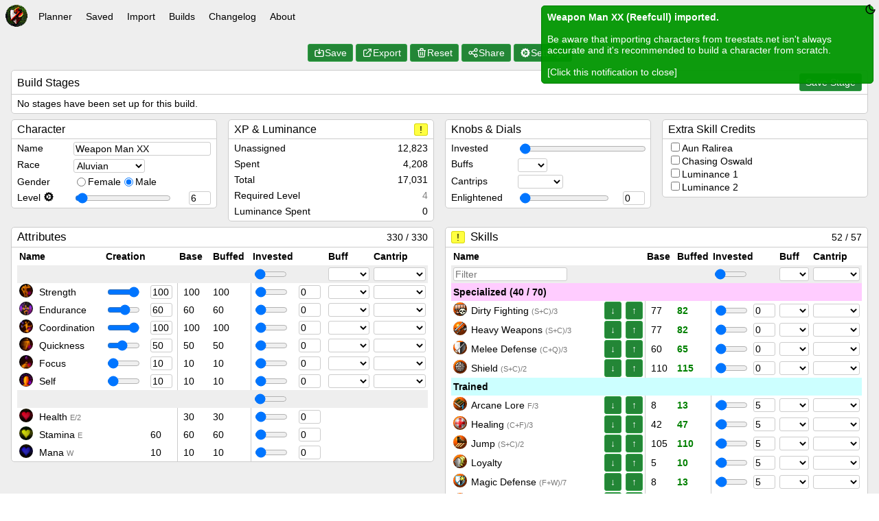

--- FILE ---
content_type: text/html; charset=utf-8
request_url: https://planner.treestats.net/?action=import&server=Reefcull&character=Weapon%20Man%20XX
body_size: 393
content:
<!DOCTYPE html>
<html lang="en">
  <head>
    <meta charset="utf-8">
    <meta name="viewport" content="width=device-width,initial-scale=1.0">
    <meta name="Description" content="An overly-detailed character planner for Asheron's Call">
    <link rel="shortcut icon" href="/img/icons/axe_shield.gif">
    <title>Overly-Detailed Asheron's Call Character Planner (ODACCP)</title>
    <script type="module" crossorigin src="/assets/index.3ee054b8.js"></script>
    <link rel="stylesheet" href="/assets/index.7b6cbec5.css">
  </head>
  <body>
    <div id="app"></div>
    
  </body>
</html>


--- FILE ---
content_type: text/css; charset=utf-8
request_url: https://planner.treestats.net/assets/index.7b6cbec5.css
body_size: 5429
content:
@charset "UTF-8";.resize-observer[data-v-b329ee4c]{position:absolute;top:0;left:0;z-index:-1;width:100%;height:100%;border:none;background-color:transparent;pointer-events:none;display:block;overflow:hidden;opacity:0}.resize-observer[data-v-b329ee4c] object{display:block;position:absolute;top:0;left:0;height:100%;width:100%;overflow:hidden;pointer-events:none;z-index:-1}.v-popper__popper{z-index:10000;top:0;left:0;outline:none}.v-popper__popper.v-popper__popper--hidden{visibility:hidden;opacity:0;transition:opacity .15s,visibility .15s;pointer-events:none}.v-popper__popper.v-popper__popper--shown{visibility:visible;opacity:1;transition:opacity .15s}.v-popper__popper.v-popper__popper--skip-transition,.v-popper__popper.v-popper__popper--skip-transition>.v-popper__wrapper{transition:none!important}.v-popper__backdrop{position:absolute;top:0;left:0;width:100%;height:100%;display:none}.v-popper__inner{position:relative;box-sizing:border-box;overflow-y:auto}.v-popper__inner>div{position:relative;z-index:1;max-width:inherit;max-height:inherit}.v-popper__arrow-container{position:absolute;width:10px;height:10px}.v-popper__popper--arrow-overflow .v-popper__arrow-container,.v-popper__popper--no-positioning .v-popper__arrow-container{display:none}.v-popper__arrow-inner,.v-popper__arrow-outer{border-style:solid;position:absolute;top:0;left:0;width:0;height:0}.v-popper__arrow-inner{visibility:hidden;border-width:7px}.v-popper__arrow-outer{border-width:6px}.v-popper__popper[data-popper-placement^=top] .v-popper__arrow-inner,.v-popper__popper[data-popper-placement^=bottom] .v-popper__arrow-inner{left:-2px}.v-popper__popper[data-popper-placement^=top] .v-popper__arrow-outer,.v-popper__popper[data-popper-placement^=bottom] .v-popper__arrow-outer{left:-1px}.v-popper__popper[data-popper-placement^=top] .v-popper__arrow-inner,.v-popper__popper[data-popper-placement^=top] .v-popper__arrow-outer{border-bottom-width:0;border-left-color:transparent!important;border-right-color:transparent!important;border-bottom-color:transparent!important}.v-popper__popper[data-popper-placement^=top] .v-popper__arrow-inner{top:-2px}.v-popper__popper[data-popper-placement^=bottom] .v-popper__arrow-container{top:0}.v-popper__popper[data-popper-placement^=bottom] .v-popper__arrow-inner,.v-popper__popper[data-popper-placement^=bottom] .v-popper__arrow-outer{border-top-width:0;border-left-color:transparent!important;border-right-color:transparent!important;border-top-color:transparent!important}.v-popper__popper[data-popper-placement^=bottom] .v-popper__arrow-inner{top:-4px}.v-popper__popper[data-popper-placement^=bottom] .v-popper__arrow-outer{top:-6px}.v-popper__popper[data-popper-placement^=left] .v-popper__arrow-inner,.v-popper__popper[data-popper-placement^=right] .v-popper__arrow-inner{top:-2px}.v-popper__popper[data-popper-placement^=left] .v-popper__arrow-outer,.v-popper__popper[data-popper-placement^=right] .v-popper__arrow-outer{top:-1px}.v-popper__popper[data-popper-placement^=right] .v-popper__arrow-inner,.v-popper__popper[data-popper-placement^=right] .v-popper__arrow-outer{border-left-width:0;border-left-color:transparent!important;border-top-color:transparent!important;border-bottom-color:transparent!important}.v-popper__popper[data-popper-placement^=right] .v-popper__arrow-inner{left:-4px}.v-popper__popper[data-popper-placement^=right] .v-popper__arrow-outer{left:-6px}.v-popper__popper[data-popper-placement^=left] .v-popper__arrow-container{right:-10px}.v-popper__popper[data-popper-placement^=left] .v-popper__arrow-inner,.v-popper__popper[data-popper-placement^=left] .v-popper__arrow-outer{border-right-width:0;border-top-color:transparent!important;border-right-color:transparent!important;border-bottom-color:transparent!important}.v-popper__popper[data-popper-placement^=left] .v-popper__arrow-inner{left:-2px}.v-popper--theme-dropdown .v-popper__inner{background:#fff;color:#000;border-radius:6px;border:1px solid #ddd;box-shadow:0 6px 30px #0000001a}.v-popper--theme-dropdown .v-popper__arrow-inner{visibility:visible;border-color:#fff}.v-popper--theme-dropdown .v-popper__arrow-outer{border-color:#ddd}.v-popper--theme-tooltip .v-popper__inner{background:rgba(0,0,0,.8);color:#fff;border-radius:6px;padding:7px 12px 6px}.v-popper--theme-tooltip .v-popper__arrow-outer{border-color:#000c}:root{--c-light-text: black;--c-light-text-active: rgb(120, 120, 120);--c-light-background: white;--c-light-secondary: #eee;--c-light-focus: deepskyblue;--c-light-interactive: blue;--c-light-border: #ccc;--c-light-button: rgb(35, 134, 54);--c-light-button-border: rgb(46, 160, 67);--c-light-button-text: rgb(255, 255, 255);--c-light-button-hover: rgb(17, 177, 49);--c-light-button-error: rgb(220, 20, 20);--c-light-button-error-border: rgb(255, 0, 0);--c-light-button-error-text: rgb(240, 240, 240);--c-light-button-error-hover: rgb(255, 0, 0);--c-icon-sun: url('data:image/svg+xml,  <svg version="1.1" xmlns="http://www.w3.org/2000/svg" fill="white" viewBox="0 0 24 24">    <path d="M18 12c0-0.811-0.161-1.587-0.455-2.295-0.304-0.735-0.75-1.395-1.303-1.948-0.552-0.552-1.213-0.998-1.948-1.303-0.707-0.293-1.483-0.454-2.294-0.454s-1.587 0.161-2.295 0.455c-0.735 0.304-1.395 0.75-1.948 1.302s-0.998 1.213-1.302 1.948c-0.294 0.708-0.455 1.484-0.455 2.295s0.161 1.587 0.455 2.295c0.304 0.735 0.75 1.395 1.303 1.948 0.552 0.552 1.213 0.998 1.948 1.303 0.707 0.293 1.483 0.454 2.294 0.454s1.587-0.161 2.295-0.455c0.735-0.304 1.395-0.75 1.948-1.303s0.998-1.213 1.303-1.948c0.293-0.707 0.454-1.483 0.454-2.294zM16 12c0 0.544-0.108 1.060-0.303 1.529-0.202 0.489-0.5 0.929-0.869 1.299s-0.81 0.667-1.299 0.869c-0.469 0.195-0.985 0.303-1.529 0.303s-1.060-0.108-1.529-0.303c-0.489-0.202-0.929-0.5-1.299-0.869s-0.667-0.81-0.869-1.299c-0.195-0.469-0.303-0.985-0.303-1.529s0.108-1.060 0.303-1.529c0.202-0.489 0.5-0.929 0.869-1.299s0.81-0.667 1.299-0.869c0.469-0.195 0.985-0.303 1.529-0.303s1.060 0.108 1.529 0.303c0.489 0.202 0.929 0.5 1.299 0.869s0.667 0.81 0.869 1.299c0.195 0.469 0.303 0.985 0.303 1.529zM11 1v2c0 0.552 0.448 1 1 1s1-0.448 1-1v-2c0-0.552-0.448-1-1-1s-1 0.448-1 1zM11 21v2c0 0.552 0.448 1 1 1s1-0.448 1-1v-2c0-0.552-0.448-1-1-1s-1 0.448-1 1zM3.513 4.927l1.42 1.42c0.391 0.391 1.024 0.391 1.414 0s0.391-1.024 0-1.414l-1.42-1.42c-0.391-0.391-1.024-0.391-1.414 0s-0.391 1.024 0 1.414zM17.653 19.067l1.42 1.42c0.391 0.391 1.024 0.391 1.414 0s0.391-1.024 0-1.414l-1.42-1.42c-0.391-0.391-1.024-0.391-1.414 0s-0.391 1.024 0 1.414zM1 13h2c0.552 0 1-0.448 1-1s-0.448-1-1-1h-2c-0.552 0-1 0.448-1 1s0.448 1 1 1zM21 13h2c0.552 0 1-0.448 1-1s-0.448-1-1-1h-2c-0.552 0-1 0.448-1 1s0.448 1 1 1zM4.927 20.487l1.42-1.42c0.391-0.391 0.391-1.024 0-1.414s-1.024-0.391-1.414 0l-1.42 1.42c-0.391 0.391-0.391 1.024 0 1.414s1.024 0.391 1.414 0zM19.067 6.347l1.42-1.42c0.391-0.391 0.391-1.024 0-1.414s-1.024-0.391-1.414 0l-1.42 1.42c-0.391 0.391-0.391 1.024 0 1.414s1.024 0.391 1.414 0z"></path>  </svg>');--c-icon-sun-filter: invert(.61) sepia(.8) saturate(5) hue-rotate(0deg) brightness(.92);--c-light-tip-border: rgba(200, 200, 0, .75);--c-light-tip-background: rgba(255, 255, 0, .75);--c-light-tip-text: black;--c-dark-text: #eee;--c-dark-text-active: rgb(200, 200, 200);--c-dark-background: black;--c-dark-secondary: rgb(25, 25, 25);--c-dark-focus: deeppink;--c-dark-interactive: #3282dd;--c-dark-border: rgb(50, 50, 50);--c-dark-button: rgb(35, 134, 54);--c-dark-button-border: rgb(46, 160, 67);--c-dark-button-text: rgb(255, 255, 255);--c-dark-button-hover: rgb(17, 177, 49);--c-dark-button-error: rgb(220, 20, 20);--c-dark-button-error-border: rgb(255, 0, 0);--c-dark-button-error-text: rgb(240, 240, 240);--c-dark-button-error-hover: rgb(255, 0, 0);--c-icon-moon: url('data:image/svg+xml,  <svg version="1.1" xmlns="http://www.w3.org/2000/svg" fill="black" viewBox="0 0 24 24">    <path d="M21.996 12.882c0.022-0.233-0.038-0.476-0.188-0.681-0.325-0.446-0.951-0.544-1.397-0.219-0.95 0.693-2.059 1.086-3.188 1.162-0.696 0.047-1.399-0.027-2.077-0.226-0.656-0.192-1.29-0.501-1.874-0.932-0.655-0.484-1.181-1.074-1.575-1.729-0.409-0.68-0.676-1.432-0.792-2.206s-0.082-1.571 0.11-2.342c0.184-0.741 0.514-1.46 0.999-2.115 0.142-0.191 0.216-0.435 0.191-0.691-0.053-0.55-0.542-0.952-1.092-0.898-1.117 0.109-2.186 0.399-3.172 0.843-1.005 0.452-1.925 1.065-2.723 1.808-0.883 0.82-1.618 1.801-2.159 2.901-0.523 1.064-0.863 2.238-0.978 3.485-0.125 1.347 0.024 2.658 0.402 3.878 0.392 1.266 1.031 2.431 1.863 3.433s1.86 1.843 3.033 2.461c1.13 0.595 2.392 0.982 3.739 1.106s2.659-0.025 3.878-0.403c1.266-0.392 2.431-1.031 3.433-1.863s1.843-1.86 2.461-3.033c0.595-1.13 0.982-2.392 1.106-3.739zM19.567 14.674c-0.126 0.351-0.276 0.689-0.447 1.014-0.493 0.937-1.166 1.76-1.969 2.427s-1.735 1.178-2.747 1.491c-0.973 0.302-2.021 0.421-3.102 0.321s-2.089-0.41-2.99-0.884c-0.937-0.493-1.76-1.166-2.427-1.969s-1.178-1.735-1.491-2.747c-0.302-0.973-0.421-2.021-0.321-3.102 0.092-1 0.365-1.938 0.782-2.786 0.43-0.878 1.018-1.661 1.725-2.319 0.64-0.595 1.377-1.086 2.183-1.449 0.179-0.081 0.362-0.155 0.548-0.223-0.092 0.257-0.171 0.516-0.236 0.778-0.256 1.029-0.302 2.091-0.147 3.121s0.51 2.032 1.056 2.941c0.527 0.875 1.23 1.663 2.1 2.306 0.775 0.573 1.622 0.986 2.5 1.243 0.907 0.266 1.846 0.364 2.772 0.302 0.752-0.050 1.496-0.207 2.21-0.465z"></path>  </svg>');--c-icon-moon-filter: invert(.75);--c-dark-tip-border: rgba(200, 200, 0, .5);--c-dark-tip-background: rgba(255, 255, 0, .5);--c-dark-tip-text: white}#app{--c-text: var(--c-light-text);--c-text-active: var(--c-light-text-active);--c-background: var(--c-light-background);--c-secondary: var(--c-light-secondary);--c-focus: var(--c-light-focus);--c-interactive: var(--c-light-interactive);--c-border: var(--c-light-border);--c-button: var(--c-light-button);--c-button-border: var(--c-light-button-border);--c-button-text: var(--c-light-button-text);--c-button-hover: var(--c-light-button-hover);--c-button-error: var(--c-light-button-error);--c-button-error-border: var(--c-light-button-error-border);--c-button-error-text: var(--c-light-button-error-text);--c-button-error-hover: var(--c-light-button-error-hover);--c-icon: var(--c-icon-moon);--c-icon-filter: var(--c-icon-moon-filter);--c-tip-border: var(--c-light-tip-border);--c-tip-background: var(--c-light-tip-background);--c-tip-text: var(--c-light-tip-text);color:var(--c-text);background-color:var(--c-secondary);flex-grow:1}@media (prefers-color-scheme: dark){#app{--c-text: var(--c-dark-text);--c-text-active: var(--c-dark-text-active);--c-background: var(--c-dark-background);--c-secondary: var(--c-dark-secondary);--c-focus: var(--c-dark-focus);--c-interactive: var(--c-dark-interactive);--c-border: var(--c-dark-border);--c-button: var(--c-dark-button);--c-button-border: var(--c-dark-button-border);--c-button-text: var(--c-dark-button-text);--c-button-hover: var(--c-dark-button-hover);--c-button-error: var(--c-dark-button-error);--c-button-error-border: var(--c-dark-button-error-border);--c-button-error-text: var(--c-dark-button-error-text);--c-button-error-hover: var(--c-dark-button-error-hover);--c-icon: var(--c-icon-sun);--c-icon-filter: var(--c-icon-sun-filter);--c-tip-border: var(--c-dark-tip-border);--c-tip-background: var(--c-dark-tip-background);--c-tip-text: var(--c-dark-tip-text)}}#app.light{--c-text: var(--c-light-text);--c-text-active: var(--c-light-text-active);--c-background: var(--c-light-background);--c-secondary: var(--c-light-secondary);--c-focus: var(--c-light-focus);--c-interactive: var(--c-light-interactive);--c-border: var(--c-light-border);--c-button: var(--c-light-button);--c-button-border: var(--c-light-button-border);--c-button-text: var(--c-light-button-text);--c-button-hover: var(--c-light-button-hover);--c-button-error: var(--c-light-button-error);--c-button-error-border: var(--c-light-button-error-border);--c-button-error-text: var(--c-light-button-error-text);--c-button-error-hover: var(--c-light-button-error-hover);--c-icon: var(--c-icon-moon);--c-icon-filter: var(--c-icon-moon-filter);--c-tip-border: var(--c-light-tip-border);--c-tip-background: var(--c-light-tip-background);--c-tip-text: var(--c-light-tip-text)}#app.dark{--c-text: var(--c-dark-text);--c-text-active: var(--c-dark-text-active);--c-background: var(--c-dark-background);--c-secondary: var(--c-dark-secondary);--c-focus: var(--c-dark-focus);--c-interactive: var(--c-dark-interactive);--c-border: var(--c-dark-border);--c-button: var(--c-dark-button);--c-button-border: var(--c-dark-button-border);--c-button-text: var(--c-dark-button-text);--c-button-hover: var(--c-dark-button-hover);--c-button-error: var(--c-dark-button-error);--c-button-error-border: var(--c-dark-button-error-border);--c-button-error-text: var(--c-dark-button-error-text);--c-button-error-hover: var(--c-dark-button-error-hover);--c-icon: var(--c-icon-sun);--c-icon-filter: var(--c-icon-sun-filter);--c-tip-border: var(--c-dark-tip-border);--c-tip-background: var(--c-dark-tip-background);--c-tip-text: var(--c-dark-tip-text)}button.theme-toggle{position:absolute;top:.25rem;right:.25rem;background:var(--c-icon);color:var(--c-text);border:none;width:1.2em;height:1.2em;margin:0 0 0 .5em;padding:.25rem;filter:var(--icon-filter);transform:translateY(1px);transition:filter .5s ease-in-out}.headers,.panes{display:grid;grid-template-columns:1fr}.onlywide{display:none}@media (min-width: 450px){.headers{grid-template-columns:1fr 1fr}}@media (min-width: 800px){.headers{grid-template-columns:1fr 1fr 1fr 1fr}}@media (min-width: 450px){#app #notifications{top:0;right:0;width:500px}}@media (max-width: 450px){#notifications{bottom:0;left:0}}@media (min-width: 1100px){.onlywide{display:block}.onlynarrow{display:none}}@media (min-width: 1250px){.panes{grid-template-columns:1fr 1fr}}@media (min-width: 2400px){.panes{grid-template-columns:1fr 1fr 1fr 1fr}}ul{list-style-type:none;margin:0;padding:0}#share{padding:.5rem .5rem 0;text-align:right}#share input{width:14rem}.header{margin:.25rem .5rem;border-radius:5px}.header input{margin-top:0;margin-bottom:0}.header>div{background-color:var(--c-background);border:1px solid var(--c-border);border-radius:5px}.header .header-title{padding:.25rem .5rem;cursor:pointer}.header-title:hover{background-color:var(--c-secondary)}.header .header-items{display:grid;grid-template-columns:auto auto;grid-row-gap:.25rem;grid-column-gap:.25rem;padding:.25rem .5rem;border-top:1px solid var(--c-border)}.header .header-items div{line-height:1.2rem}#extraskillcredits div.header-items{display:block}#extraskillcredits.header ul li{margin:.25rem 0}.header .header-items.alt{grid-template-columns:3fr 1fr}.header .header-items.alt-twocol{grid-template-columns:1fr 1fr}.header .header-items.alt-onecol{grid-template-columns:1fr}.header h3{display:inline}.pane{margin:.25rem .5rem;overflow-x:auto}.pane>div{border:1px solid var(--c-border);border-radius:5px;background-color:var(--c-background)}.pane .pane-header,.header .header-title{display:grid;grid-template-columns:auto auto;cursor:pointer;padding:.25rem .5rem;align-items:center}.pane-header:hover{background-color:var(--c-secondary)}.pane .pane-header div h3{margin:0;padding:0;font-size:120%;display:inline;margin-right:1rem}.pane .table-wrapper{padding:0rem .5rem;border-top:1px solid var(--c-border);max-height:25rem;overflow-y:auto}.pane .table-wrapper ul{margin:.5rem 0}#attributes input[type=range],#vitals input[type=range],#skills input[type=range]{width:3rem}tr.controls th{background-color:var(--c-secondary)}th.number,td.number{min-width:2rem}.number input,input.number{width:2rem}.bignumber input{width:2em}.isBuffed{color:green;font-weight:700}.base{border-left:1px solid var(--c-border);padding-left:8px}.buffed{border-right:1px solid var(--c-border)}.buttons{padding:.5rem;display:flex;flex-wrap:wrap;justify-content:center}.buttons button{margin-right:.25rem;display:flex;align-items:center;gap:5px}.buttons button:hover{transition:.2s cubic-bezier(.3,0,.5,1);transition-property:background-color}.buttons button:last-child{margin-right:0}.breadcrumb{margin-bottom:.5rem}.header.header-stages{padding-bottom:0}#stages{display:flex;flex-wrap:wrap;grid-column-gap:0;row-gap:.5rem}.stage div{display:inline-block}.stage button{vertical-align:middle;margin:0;padding:0;height:1.5rem}.stage-level{cursor:pointer;border-radius:3px 0 0 3px;border-width:1px 0px 1px 1px;border-style:solid;border-color:var(--c-button-border);min-width:2.25rem;text-align:center;background-color:var(--c-secondary);color:var(--c-text)}.stage-level.selected{background-color:var(--c-button);color:var(--c-secondary)}.stage-delete{cursor:pointer;border:none;margin:0;padding:0;min-width:auto;border-radius:0 3px 3px 0;border:1px solid var(--c-button-border);fill:var(--c-text)}.stage-delete svg{padding:3px 3px 1px}.stage-line{border:0;height:2px;background:var(--c-button-border);min-width:2rem;margin:.18rem 0}.stage-new{border:1px solid var(--c-button-border);border-radius:3px;cursor:pointer}.dragging{background-color:var(--c-button-hover)}.faded{color:#777;width:100px;font-size:80%}.w30,.w40{width:30%}.w50,.w60{width:60%}.w70{width:70%}.w100{width:100%}.flex-row{width:100%;display:flex;flex-wrap:wrap}html,body{width:100%;height:100%}body{display:flex;font-family:-apple-system,BlinkMacSystemFont,Segoe UI,Roboto,Helvetica,Arial,sans-serif,"Apple Color Emoji","Segoe UI Emoji",Segoe UI Symbol;font-size:14px;margin:0;padding:0}main,footer{background-color:var(--c-secondary)}main>div{padding:.5rem}footer{text-align:center;padding:.5em 0;background-color:var(--c-background);border-top:1px solid var(--c-border)}#vue{width:100%;height:100%;display:flex;flex-direction:column}#app{flex:1;display:flex;flex-direction:column}main{flex:1}table{width:100%}input,select,button{border:1px solid var(--c-border);font-size:100%;border-radius:3px;vertical-align:middle;box-sizing:border-box}input,select{color:var(--c-text);background-color:var(--c-background)}input[type=checkbox]{vertical-align:baseline}button{background-color:var(--c-button);border:1px solid var(--c-button-border);color:var(--c-button-text);padding:.25rem .5rem}button:hover{cursor:pointer;background-color:var(--c-button-hover)}button.button-icononly{background-color:inherit;border:none;padding:0;color:var(--c-text)}button a,button a:visited{color:var(--c-button-text)}button.button-error{background-color:var(--c-button-error);border:1px solid var(--c-button-error-border);color:var(--c-button-error-text);padding:.25rem .5rem}button.button-error:hover{background-color:var(--c-button-error-hover)}table{border-collapse:collapse;margin:0}td,th{padding:1px 3px;text-align:left;white-space:nowrap;height:1.5rem}th input,td input,th select,td select{width:100%}#planner img{clip-path:circle(10px at center)}p{max-width:40rem}h1,h2,h3,h4,h5{margin:0;font-weight:500}a,a:visited{color:var(--c-interactive);text-decoration:none}header{display:flex;align-items:center;padding:.25rem .5rem}header>div:last-child{text-align:right}header>div:last-child a{margin-left:.5rem}header a,header a:visited{color:var(--c-text);text-decoration:none}header a:hover{color:var(--c-text-active)}header .logo{margin-right:.5rem}nav{display:flex;flex-direction:row;flex-wrap:wrap}nav a{margin-right:.25rem;padding:.75rem .5rem}a.link-discord,a:visited.link-discord{color:#5f72d1}a.link-github,a:visited.link-github{color:#000}.error{color:red;font-weight:700}.center{text-align:center}.red{color:red}.gray{color:gray}.right{text-align:right}.right abbr{margin-left:.5rem}.inline{display:inline-block}#notifications{position:fixed;width:100%;margin:0;padding:0}.notification{position:relative;color:#fff;margin:.5rem;padding:.5rem;cursor:pointer;border-radius:5px}.notification.success{border:1px solid green;background-color:#009600f2}.notification.info{border:1px solid yellow;background-color:#c8c800f2;color:#000}.notification.error{border:1px solid red;background-color:#960000e6}#builds h2{margin-bottom:1.5rem}#builds ul{list-style-type:"\1f539";margin-left:.5rem}#builds li{border-radius:5px;margin:.25rem .5rem;padding:.25rem .5rem}.main-pane{border:1px solid var(--c-border);border-radius:5px;max-width:30rem;background-color:var(--c-background)}.main-pane .main-pane-header{border-bottom:1px solid var(--c-border);padding:.25rem .5rem}.main-pane .main-pane-header h3{margin:0;padding:0}.main-pane-body{padding:.5rem}.main-pane table{border:1px solid var(--c-border);border-radius:5px;display:inline-block;margin-bottom:.5rem;margin-right:.5rem;width:auto}.main-pane th{border-bottom:1px solid var(--c-border)}.main-pane th,.main-pane td{padding:0 .25rem}.main-pane p{margin-top:0;margin-bottom:.5rem}.main-pane p:last-child{margin-bottom:0}.loading{background-color:var(--c-secondary)}@keyframes loadingpulse{0%{opacity:1}50%{opacity:0}to{opacity:1}}.saved-build{margin-bottom:1.5rem}.modal-mask{position:fixed;z-index:9998;top:0;left:0;width:100%;height:100%;background-color:#00000080;display:table;transition:opacity .3s ease}.modal-wrapper{display:table-cell;vertical-align:middle}.modal-container{width:300px;margin:0 auto;padding:1rem;background-color:var(--c-background);border:1px solid var(--c-border);border-radius:3px;box-shadow:2px var(--c-text);transition:all .3s ease}.modal-header{font-weight:700}.modal-header div{display:flex;align-items:center;gap:5px}.modal-body{padding-top:1.5em;line-height:1.5em}.modal-footer{text-align:right;padding-top:1.5em}.modal-enter,.modal-leave-active{opacity:0}.modal-enter .modal-container,.modal-leave-active .modal-container{-webkit-transform:scale(1.1);transform:scale(1.1)}.share-modal{text-align:center}.share-modal input{box-sizing:border-box;display:block;width:100%;margin-bottom:.5em;padding:.25em}.share-modal-status{margin:0 auto;padding:.5rem 0}.build-loader{background-color:var(--c-background);margin:1rem auto;border:1px solid var(--c-border);border-radius:5px;text-align:center;display:flex;flex-direction:column;justify-content:center;align-items:center;width:20rem;min-height:3rem}.build-loader span{animation:loadingpulse 1s ease-in-out infinite}.tip{background-color:var(--c-tip-background);color:var(--c-tip-text);border:1px solid var(--c-tip-border);border-radius:3px;padding:0 .5em;cursor:pointer}.tip.tip-red{background-color:#960000e6;color:#fff}.v-popper--theme-tooltip{max-width:30em}.releases{display:flex;flex-direction:column;gap:1em}.main-pane .release ul{list-style-type:disc;margin-left:1.5em}.release-body{max-width:100%;word-break:break-word;font-family:inherit}


--- FILE ---
content_type: text/css; charset=utf-8
request_url: https://planner.treestats.net/assets/Planner.1db982cb.css
body_size: -147
content:
.specialized>th[data-v-ec2794ff]{background-color:#f0f3}.trained>th[data-v-ec2794ff]{background-color:#0ff3}.untrained>th[data-v-ec2794ff]{background-color:#dcdc0080}.unusable>th[data-v-ec2794ff]{background-color:#dcdc0080}


--- FILE ---
content_type: application/javascript; charset=utf-8
request_url: https://planner.treestats.net/assets/Planner.a2c57cf4.js
body_size: 14267
content:
import{_ as I,o as r,c as o,a as e,t as m,n as R,b as v,r as S,F as w,d as N,e as E,w as T,f as X,T as ue,g as p,v as x,h as O,i as k,j as _,M as z,k as B,l as ce,R as he,m as Z,p as q,q as D,s as K,u as M,A as L,V as j,S as l,x as i,L as g,I as G,y as A,z as F,B as U,C as f,D as J,E as P,U as Y,G as ee,H as Q,J as V,K as me,N as _e,O as W,P as H,Q as ge}from"./index.3ee054b8.js";const pe={name:"Stage",props:{index:Number,level:Number,stages:Number},computed:{isSelected(){return this.$store.state.ui.currentStage!==null&&this.$store.state.ui.currentStage===this.index},isNotLast(){return this.index!==this.stages-1}},methods:{load(){this.$store.commit("changeStage",this.index)},remove(){this.$store.commit("deleteStage",this.index)}}},ve={class:"stage"},fe=e("svg",{xmlns:"http://www.w3.org/2000/svg",width:"16",height:"16",viewBox:"0 0 24 24",fill:"currentColor"},[e("path",{d:"M19 6.41L17.59 5 12 10.59 6.41 5 5 6.41 10.59 12 5 17.59 6.41 19 12 13.41 17.59 19 19 17.59 13.41 12z"}),e("path",{d:"M0 0h24v24H0z",fill:"none"})],-1),be=[fe],Ie={key:0,class:"stage-line"};function Se(s,n,c,b,h,t){return r(),o("div",ve,[e("button",{class:R([{selected:t.isSelected},"stage-level"]),onClick:n[0]||(n[0]=(...a)=>t.load&&t.load(...a))},m(c.level),3),e("button",{class:"stage-delete",onClick:n[1]||(n[1]=(...a)=>t.remove&&t.remove(...a))},be),t.isNotLast?(r(),o("div",Ie)):v("",!0)])}const ke=I(pe,[["render",Se]]),Ae={name:"Stages",components:{Stage:ke},data(){return{isDragging:!1}},computed:{stages(){return this.$store.state.build.stages},visible(){return this.$store.getters.buildStagesPaneVisible}},methods:{save(s){s.stopPropagation(),this.$store.commit("saveStage")},toggle(){this.$store.commit("toggleBuildStagesPane")},dragStart(s){s.dataTransfer.setData("text/plain",s.target.dataset.index),this.isDragging=!0},drop(s){this.isDragging=!1;const n=s.clientX,c=Number(s.dataTransfer.getData("text/plain"));let b=[{index:c,x:n}];document.querySelectorAll("div.stage").forEach((h,t)=>{t!==c&&b.push({index:t,x:h.getBoundingClientRect().x})}),b.sort((h,t)=>h.x-t.x),this.$store.dispatch("reorderStages",b)},dragover(s){s.preventDefault()}}},$e={class:"header header-stages"},xe=e("div",null,[e("h3",null,"Build Stages")],-1),Ce={class:"right"},ye={key:0};function Ee(s,n,c,b,h,t){const a=S("Stage");return r(),o("div",$e,[e("div",null,[e("div",{class:"header-title",onClick:n[1]||(n[1]=(...u)=>t.toggle&&t.toggle(...u))},[xe,e("div",Ce,[e("button",{class:"stage-new",onClick:n[0]||(n[0]=(...u)=>t.save&&t.save(...u))},"Save Stage")])]),t.visible?(r(),o("div",{key:0,id:"stages",class:"header-items",droppable:!0,onDrop:n[2]||(n[2]=(...u)=>t.drop&&t.drop(...u)),onDragover:n[3]||(n[3]=(...u)=>t.dragover&&t.dragover(...u))},[t.stages.length===0?(r(),o("div",ye," No stages have been set up for this build. ")):v("",!0),(r(!0),o(w,null,N(t.stages,(u,d)=>(r(),E(a,{key:d,index:d,level:u.level,"data-index":d,stages:t.stages.length,onDragstart:t.dragStart,draggable:!0},null,8,["index","level","data-index","stages","onDragstart"]))),128))],32)):v("",!0)])])}const Me=I(Ae,[["render",Ee]]),we={name:"Modal",methods:{handleWrapperClick(s){s.target.className==="modal-wrapper"&&this.$emit("close")}}},Ne={class:"modal-mask"},Pe={class:"modal-container"},Le={class:"modal-header"},Ve={class:"modal-body"},Te={class:"modal-footer"};function Be(s,n,c,b,h,t){return r(),E(ue,{name:"modal"},{default:T(()=>[e("div",Ne,[e("div",{class:"modal-wrapper",onClick:n[1]||(n[1]=(...a)=>t.handleWrapperClick&&t.handleWrapperClick(...a))},[e("div",Pe,[e("div",Le,[e("h2",null,[X(s.$slots,"header")])]),e("div",Ve,[X(s.$slots,"body")]),e("div",Te,[X(s.$slots,"footer",{},()=>[e("button",{class:"modal-default-button",onClick:n[0]||(n[0]=a=>s.$emit("close"))}," Close ")])])])])])]),_:3})}const De=I(we,[["render",Be]]),Re={name:"ShareModal",data(){return{copyButtonText:"Copy to Clipboard"}},created(){this.$store.dispatch("shareBuild")},computed:{sharedBuildURL(){const s=this.$store.getters.sharedBuild;return s===null?"":"https://planner.treestats.net/"+s}},methods:{copyBuild(s){const n=document.querySelector("#sharedBuildURL");if(n===null)return;n.select(),document.execCommand("copy");const c=this;c.copyButtonText="Copied!",window.setTimeout(b=>{c.copyButtonText="Copy to Clipboard"},1e3)}}},Fe={class:"share-modal"};function Ue(s,n,c,b,h,t){return r(),o("div",Fe,[p(e("input",{id:"sharedBuildURL",type:"text","onUpdate:modelValue":n[0]||(n[0]=a=>t.sharedBuildURL=a),placeholder:"Sharing, hang on tight..."},null,512),[[x,t.sharedBuildURL]]),e("button",{onClick:n[1]||(n[1]=(...a)=>t.copyBuild&&t.copyBuild(...a))},m(h.copyButtonText),1)])}const Xe=I(Re,[["render",Ue]]),ze={name:"SettingsModal",computed:{infiniteMode:{get(){return this.$store.state.settings.infiniteMode},set(s){this.$store.commit("updateSettingsInfiniteMode",s)}}}},je={class:"settings-modal"},Qe=e("h3",null,"Custom Server Rules",-1);function We(s,n,c,b,h,t){return r(),o("div",je,[Qe,e("label",null,[p(e("input",{type:"checkbox","onUpdate:modelValue":n[0]||(n[0]=a=>t.infiniteMode=a)},null,512),[[O,t.infiniteMode]]),k(" Infinite Mode ")])])}const He=I(ze,[["render",We]]),Oe={name:"ExtraSkillCredit",props:{id:String,name:String},computed:{checked:{get(){return this.$store.state.build.character.extraSkillCredits[this.id]},set(s){this.$store.commit("updateExtraSkillCredit",{name:this.id,value:s})}}}},qe=["id","name"],Ze=["for"];function Ke(s,n,c,b,h,t){return r(),o("div",null,[p(e("input",{id:c.name,name:c.name,type:"checkbox","onUpdate:modelValue":n[0]||(n[0]=a=>t.checked=a)},null,8,qe),[[O,t.checked]]),e("label",{for:c.name},m(c.name),9,Ze)])}const Ge=I(Oe,[["render",Ke]]),Je={name:"ExtraSkillCredits",components:{ExtraSkillCredit:Ge},computed:{collapsed(){return this.$store.getters.extraSkillCreditsPaneVisible}},methods:{toggle(){this.$store.commit("toggleExtraSkillCreditsPane")}}},Ye={id:"extraskillcredits",class:"header"},et=e("h3",null,"Extra Skill Credits",-1),tt=[et],nt={key:0,class:"header-items alt-onecol"};function st(s,n,c,b,h,t){const a=S("ExtraSkillCredit");return r(),o("div",Ye,[e("div",null,[e("div",{class:"header-title",onClick:n[0]||(n[0]=(...u)=>t.toggle&&t.toggle(...u))},tt),t.collapsed?(r(),o("div",nt,[_(a,{id:"railrea",name:"Aun Ralirea"}),_(a,{id:"oswald",name:"Chasing Oswald"}),_(a,{id:"luminance1",name:"Luminance 1"}),_(a,{id:"luminance2",name:"Luminance 2"})])):v("",!0)])])}const at=I(Je,[["render",st]]),it={name:"Headers",components:{ExtraSkillCredits:at},data(){return{maxLevel:z,maxSkillInvestedSpecialized:B,maxTimesEnlightened:ce}},computed:{characterPaneVisible(){return this.$store.getters.characterPaneVisible},xpAndLuminancePaneVisible(){return this.$store.getters.xpAndLuminancePaneVisible},knobsAndDialsPaneVisible(){return this.$store.getters.knobsAndDialsPaneVisible},extraSkillCreditsPaneVisible(){return this.$store.getters.extraSkillCreditsPaneVisible},totalXPEarned(){return Number(this.$store.getters.totalXPEarned).toLocaleString()},totalXPInvested(){return Number(this.$store.getters.totalXPInvested).toLocaleString()},totalXPInvestedError(){return this.$store.getters.totalXPInvestedError},unassignedXP(){return Number(this.$store.getters.unassignedXP).toLocaleString()},unassignedXPError(){return this.$store.getters.unassignedXPError},isOverspent(){return Number(this.$store.getters.totalXPInvested)>Number(this.$store.getters.totalXPEarned)||this.$store.getters.skillPointsSpent>this.$store.getters.skillPointsAvailable},skillPointsSpent(){return this.$store.getters.skillPointsSpent},skillPointsAvailable(){return this.$store.getters.skillPointsAvailable},augmentationsSpent(){return this.$store.getters.augmentationsSpent},requiredLevel(){return this.$store.getters.requiredLevel},totalLuminanceXPSpent(){return this.$store.getters.totalLuminanceXPSpent.toLocaleString()},name:{get(){return this.$store.state.build.character.name},set(s){this.$store.commit("updateName",s)}},level:{get(){return this.$store.state.build.character.level},set(s){this.$store.commit("updateLevel",s)}},races(){return Object.keys(he)},race:{get(){return this.$store.state.build.character.race},set(s){this.$store.commit("updateRace",s)}},gender:{get(){return this.$store.state.build.character.gender},set(s){this.$store.commit("updateGender",s)}},timesEnlightened:{get(){return this.$store.state.build.character.timesEnlightened},set(s){this.$store.commit("updateTimesEnlightened",s)}},exportedCharacter(){return this.$store.getters.exportedCharacter},settingsInfiniteMode(){return this.$store.state.settings.infiniteMode}},methods:{toggleCharacterPane(){this.$store.commit("toggleCharacterPane")},toggleXPAndLuminancePane(){this.$store.commit("toggleXPAndLuminancePane")},toggleKnobsAndDialsPane(){this.$store.commit("toggleKnobsAndDialsPane")},toggleExtraSkillCreditsPane(){this.$store.commit("toggleExtraSkillCreditsPane")},updateLevel(s){let n=Math.round(Number(s.target.value));isNaN(n)||n<Z?n=Z:!this.settingsInfiniteMode&&n>z&&(n=z),this.$store.commit("updateLevel",n)},changeAllInvestments(s){this.$store.dispatch("changeAllInvestment",s.target.value)},changeAllBuffs(s){this.$store.dispatch("changeAllBuffs",s.target.value)},changeAllCantrips(s){this.$store.dispatch("changeAllCantrips",s.target.value)},showSettingsModal(s){this.$store.dispatch("showSettingsModal")},hideSettingsModal(s){this.$store.dispatch("hideSettingsModal")}}},rt={class:"headers"},lt={class:"header"},ot=e("div",null,[e("h3",null,"Character")],-1),dt=[ot],ut={key:0,class:"header-items"},ct=e("div",null,"Name",-1),ht=e("div",null,"Race",-1),mt=e("div",null,"Gender",-1),_t=e("label",{for:"female"},"Female",-1),gt=e("label",{for:"male"},"Male",-1),pt=e("svg",{xmlns:"http://www.w3.org/2000/svg",width:"16",height:"16",fill:"currentColor",viewBox:"0 0 256 256"},[e("path",{d:"M232,120h-8.34a95.07,95.07,0,0,0-8.82-32.9l7.23-4.17a8,8,0,0,0-8-13.86l-7.25,4.19a97,97,0,0,0-24.08-24.08l4.19-7.25a8,8,0,0,0-13.86-8l-4.17,7.23A95.07,95.07,0,0,0,136,32.34V24a8,8,0,0,0-16,0v8.34a95.07,95.07,0,0,0-32.9,8.82l-4.17-7.23a8,8,0,0,0-13.86,8l4.19,7.25A97,97,0,0,0,49.18,73.26l-7.25-4.19a8,8,0,0,0-8,13.86l7.23,4.17A95.07,95.07,0,0,0,32.34,120H24a8,8,0,0,0,0,16h8.34a95.07,95.07,0,0,0,8.82,32.9l-7.23,4.17a8,8,0,0,0,4,14.93,7.92,7.92,0,0,0,4-1.07l7.25-4.19a97,97,0,0,0,24.08,24.08l-4.19,7.25a8,8,0,0,0,13.86,8l4.17-7.23a95.07,95.07,0,0,0,32.9,8.82V232a8,8,0,0,0,16,0v-8.34a95.07,95.07,0,0,0,32.9-8.82l4.17,7.23a8,8,0,0,0,13.86-8l-4.19-7.25a97,97,0,0,0,24.08-24.08l7.25,4.19A8,8,0,0,0,225,184a8,8,0,0,0-2.92-10.93l-7.23-4.17a95.07,95.07,0,0,0,8.82-32.9H232a8,8,0,0,0,0-16ZM72,128A55.91,55.91,0,0,1,93.38,84l25.38,44L93.38,172A55.91,55.91,0,0,1,72,128Zm56,56a55.67,55.67,0,0,1-20.78-4l25.4-44h50.8A56.09,56.09,0,0,1,128,184Zm4.62-64-25.4-44a56,56,0,0,1,76.2,44Z"})],-1),vt=[pt],ft={key:0,class:"flex-row"},bt={class:"w70"},It=["max"],St={class:"w30 right"},kt=["value"],At={key:1,class:"flex-row"},$t=e("div",{class:"w50"},[e("span",{class:"isBuffed"},"(\u221E-Mode)")],-1),xt={class:"w40"},Ct=["value"],yt={class:"header"},Et=e("div",null,[e("h3",null,"XP & Luminance")],-1),Mt={class:"right"},wt={class:"tip"},Nt={key:0,class:"header-items"},Pt=e("div",null,"Unassigned",-1),Lt={class:"right"},Vt={key:0,class:"tip"},Tt={key:1},Bt=e("div",null,"Spent",-1),Dt={class:"right"},Rt={key:0,class:"tip"},Ft={key:1},Ut=e("div",null,"Total",-1),Xt={class:"right"},zt=e("div",null,"Required Level",-1),jt=e("div",null,"Luminance Spent",-1),Qt={class:"right"},Wt={class:"header"},Ht=e("div",null,[e("h3",null,"Knobs & Dials")],-1),Ot=[Ht],qt={key:0,class:"header-items"},Zt=e("div",null,"Invested",-1),Kt=["max"],Gt=e("div",null,"Buffs",-1),Jt=M('<option value="0"></option><option value="1">I</option><option value="2">II</option><option value="3">III</option><option value="4">IV</option><option value="5">V</option><option value="6">VI</option><option value="7">VII</option><option value="8">VIII</option>',9),Yt=[Jt],en=e("div",null,"Cantrips",-1),tn=M('<option value="0"></option><option value="1">Minor</option><option value="2">Major</option><option value="3">Epic</option><option value="4">Legen.</option>',5),nn=[tn],sn=e("div",null,"Enlightened",-1),an={class:"flex-row"},rn={class:"w70"},ln=["max"],on={class:"w30 right"};function dn(s,n,c,b,h,t){const a=S("ExtraSkillCredits"),u=q("tooltip");return r(),o("div",rt,[e("div",lt,[e("div",null,[e("div",{class:"header-title",onClick:n[0]||(n[0]=(...d)=>t.toggleCharacterPane&&t.toggleCharacterPane(...d))},dt),t.characterPaneVisible?(r(),o("div",ut,[ct,e("div",null,[p(e("input",{class:"w100",id:"charname",type:"text","onUpdate:modelValue":n[1]||(n[1]=d=>t.name=d)},null,512),[[x,t.name]])]),ht,e("div",null,[p(e("select",{"onUpdate:modelValue":n[2]||(n[2]=d=>t.race=d)},[(r(!0),o(w,null,N(t.races,d=>(r(),o("option",{key:d},m(d),1))),128))],512),[[D,t.race]])]),mt,e("div",null,[p(e("input",{type:"radio",id:"female",value:"Female","onUpdate:modelValue":n[3]||(n[3]=d=>t.gender=d)},null,512),[[K,t.gender]]),_t,p(e("input",{type:"radio",id:"male",value:"Male","onUpdate:modelValue":n[4]||(n[4]=d=>t.gender=d)},null,512),[[K,t.gender]]),gt]),e("div",null,[k(" Level "),e("button",{class:"button-icononly",onClick:n[5]||(n[5]=(...d)=>t.showSettingsModal&&t.showSettingsModal(...d))},vt)]),t.settingsInfiniteMode?v("",!0):(r(),o("div",ft,[e("div",bt,[p(e("input",{class:"w100",type:"range",min:"1",max:h.maxLevel,"onUpdate:modelValue":n[6]||(n[6]=d=>t.level=d)},null,8,It),[[x,t.level]])]),e("div",St,[e("input",{class:"number w100",type:"text",value:t.level,onChange:n[7]||(n[7]=(...d)=>t.updateLevel&&t.updateLevel(...d))},null,40,kt)])])),t.settingsInfiniteMode?(r(),o("div",At,[$t,e("div",xt,[e("input",{class:"bignumber w100",type:"text",value:t.level,onChange:n[8]||(n[8]=(...d)=>t.updateLevel&&t.updateLevel(...d))},null,40,Ct)])])):v("",!0)])):v("",!0)])]),e("div",yt,[e("div",null,[e("div",{class:"header-title",onClick:n[9]||(n[9]=(...d)=>t.toggleXPAndLuminancePane&&t.toggleXPAndLuminancePane(...d))},[Et,e("div",Mt,[p((r(),o("span",wt,[k("!")])),[[u,"These numbers are a bit of a work in progress. Total and Required Level tend to match pretty well but Unassigned and Spent seem to get way off sometimes."]])])]),t.xpAndLuminancePaneVisible?(r(),o("div",Nt,[Pt,e("div",Lt,[t.unassignedXPError?p((r(),o("span",Vt,[k("!")])),[[u,t.unassignedXPError]]):v("",!0),t.unassignedXPError?v("",!0):(r(),o("span",Tt,m(t.unassignedXP),1))]),Bt,e("div",Dt,[t.totalXPInvestedError?p((r(),o("span",Rt,[k("!")])),[[u,t.totalXPInvestedError]]):v("",!0),t.totalXPInvestedError?v("",!0):(r(),o("span",Ft,m(t.totalXPInvested),1))]),Ut,e("div",Xt,m(t.totalXPEarned),1),zt,e("div",{class:R(["right",t.isOverspent?"red":"gray"])},m(t.requiredLevel),3),jt,e("div",Qt,m(t.totalLuminanceXPSpent),1)])):v("",!0)])]),e("div",Wt,[e("div",null,[e("div",{class:"header-title",onClick:n[10]||(n[10]=(...d)=>t.toggleKnobsAndDialsPane&&t.toggleKnobsAndDialsPane(...d))},Ot),t.knobsAndDialsPaneVisible?(r(),o("div",qt,[Zt,e("div",null,[e("input",{class:"w100",type:"range",min:"0",max:h.maxSkillInvestedSpecialized,value:"0",onChange:n[11]||(n[11]=(...d)=>t.changeAllInvestments&&t.changeAllInvestments(...d))},null,40,Kt)]),Gt,e("div",null,[e("select",{onChange:n[12]||(n[12]=(...d)=>t.changeAllBuffs&&t.changeAllBuffs(...d))},Yt,32)]),en,e("div",null,[e("select",{onChange:n[13]||(n[13]=(...d)=>t.changeAllCantrips&&t.changeAllCantrips(...d))},nn,32)]),sn,e("div",an,[e("div",rn,[p(e("input",{type:"range",min:"0",max:h.maxTimesEnlightened,"onUpdate:modelValue":n[14]||(n[14]=d=>t.timesEnlightened=d)},null,8,ln),[[x,t.timesEnlightened]])]),e("div",on,[p(e("input",{class:"number",type:"text","onUpdate:modelValue":n[15]||(n[15]=d=>t.timesEnlightened=d)},null,512),[[x,t.timesEnlightened]])])])])):v("",!0)])]),_(a,{class:"header"})])}const un=I(it,[["render",dn]]),cn={[L.strength]:"Strength",[L.endurance]:"Endurance",[L.coordination]:"Coordination",[L.quickness]:"Quickness",[L.focus]:"Focus",[L.self]:"Self"},hn={[j.health]:"E/2",[j.stamina]:"E",[j.mana]:"W"},mn={[l.alchemy]:"Alchemy",[l.arcane_lore]:"Arcane Lore",[l.armor_tinkering]:"Armor Tinkering",[l.assess_creature]:"Assess Creature",[l.assess_person]:"Assess Person",[l.cooking]:"Cooking",[l.creature_enchantment]:"Creature Enchantment",[l.deception]:"Deception",[l.dual_wield]:"Dual Wield",[l.dirty_fighting]:"Dirty Fighting",[l.finesse_weapons]:"Finesse Weapons",[l.fletching]:"Fletching",[l.healing]:"Healing",[l.heavy_weapons]:"Heavy Weapons",[l.item_enchantment]:"Item Enchantment",[l.item_tinkering]:"Item Tinkering",[l.jump]:"Jump",[l.leadership]:"Leadership",[l.life_magic]:"Life Magic",[l.light_weapons]:"Light Weapons",[l.lockpick]:"Lockpick",[l.loyalty]:"Loyalty",[l.magic_defense]:"Magic Defense",[l.magic_item_tinkering]:"Magic Item Tinkering",[l.mana_conversion]:"Mana Conversion",[l.melee_defense]:"Melee Defense",[l.missile_defense]:"Missile Defense",[l.missile_weapons]:"Missile Weapons",[l.recklessness]:"Recklessness",[l.run]:"Run",[l.salvaging]:"Salvaging",[l.shield]:"Shield",[l.sneak_attack]:"Sneak Attack",[l.summoning]:"Summoning",[l.two_handed_combat]:"Two Handed Combat",[l.void_magic]:"Void Magic",[l.war_magic]:"War Magic",[l.weapon_tinkering]:"Weapon Tinkering"},_n={[l.alchemy]:"(C+F)/3",[l.arcane_lore]:"F/3",[l.armor_tinkering]:"(E+F)/2",[l.assess_creature]:"",[l.assess_person]:"",[l.cooking]:"(C+F)/3",[l.creature_enchantment]:"(F+W)/4",[l.deception]:"",[l.dual_wield]:"(C+C)/3",[l.dirty_fighting]:"(S+C)/3",[l.finesse_weapons]:"(C+Q)/3",[l.fletching]:"(C+F)/3",[l.healing]:"(C+F)/3",[l.heavy_weapons]:"(S+C)/3",[l.item_enchantment]:"(F+W)/4",[l.item_tinkering]:"(C+F)/2",[l.jump]:"(S+C)/2",[l.leadership]:"",[l.life_magic]:"(F+W)/4",[l.light_weapons]:"(S+C)/3",[l.lockpick]:"(C+F)/3",[l.loyalty]:"",[l.magic_defense]:"(F+W)/7",[l.magic_item_tinkering]:"F",[l.mana_conversion]:"(F+W)/6",[l.melee_defense]:"(C+Q)/3",[l.missile_defense]:"(C+Q)/5",[l.missile_weapons]:"C/2",[l.recklessness]:"(S+Q)/3",[l.run]:"Q",[l.salvaging]:"",[l.shield]:"(S+C)/2",[l.sneak_attack]:"(C+Q)/3",[l.summoning]:"(E+W)/3",[l.two_handed_combat]:"(S+C)/3",[l.void_magic]:"(F+W)/4",[l.war_magic]:"(F+W)/4",[l.weapon_tinkering]:"(S+F)/2"},gn={0:"",1:"I",2:"II",3:"III",4:"IV",5:"V",6:"VI",7:"VII",8:"VIII"},pn={0:"None",1:"Minor",2:"Major",3:"Epic",4:"Legen."},te={[i.might_of_the_seventh_mule]:"Might of the Seventh Mule",[i.shadow_of_the_seventh_mule]:"Shadow of the Seventh Mule",[i.infused_war_magic]:"Infused War Magic",[i.infused_life_magic]:"Infused Life Magic",[i.infused_item_magic]:"Infused Item Magic",[i.infused_creature_magic]:"Infused Creature Magic",[i.infused_void_magic]:"Infused Void Magic",[i.clutch_of_the_miser]:"Clutch of the Miser",[i.enduring_enchantment]:"Enduring Enchantment",[i.quick_learner]:"Quick Learner",[i.asherons_lesser_benediction]:"Asherons Lesser Benediction",[i.asherons_benediction]:"Asherons Benediction",[i.blackmoors_favor]:"Blackmoor's Favor",[i.innate_renewal]:"Innate Renewal",[i.reinforcement_of_the_lugians]:"Reinforcement of the Lugians",[i.bleearghs_fortitude]:"Bleeargh's Fortitude",[i.oswalds_enhancement]:"Oswald's Enhancement",[i.siraluuns_blessing]:"Siraluun's Blessing",[i.enduring_calm]:"Enduring Calm",[i.steadfast_will]:"Steadfast Will",[i.enhancement_of_the_mace_turner]:"Enhancement of the Mace Turner",[i.enhancement_of_the_blade_turner]:"Enhancement of the Blade Turner",[i.enhancement_of_the_arrow_turner]:"Enhancement of the Arrow Turner",[i.storms_enhancement]:"Storm's Enhancement",[i.fiery_enhancement]:"Fiery Enhancement",[i.icy_enhancement]:"Icy Enhancement",[i.caustic_enhancement]:"Caustic Enhancement",[i.critical_protection]:"Critical Protection",[i.frenzy_of_the_slayer]:"Frenzy of the Slayer",[i.iron_skin_of_the_invincible]:"Iron Skin of the Invincible",[i.eye_of_the_remorseless]:"Eye of the Remorseless",[i.hand_of_the_remorseless]:"Hand of the Remorseless",[i.ciandras_fortune]:"Ciandra's Fortune",[i.charmed_smith]:"Charmed Smith",[i.jibrils_essence]:"Jibrils Essence",[i.yoshis_essence]:"Yoshi's Essence",[i.celdiseths_essence]:"Celdiseth's Essence",[i.kogas_essence]:"Koga's Essence",[i.ciandras_essence]:"Ciandra's Essence",[i.master_of_the_steel_circle]:"Master of the Steel Circle",[i.master_of_the_five_fold_path]:"Master of the Five Fold Path",[i.master_of_the_focused_eye]:"Master of the Focused Eye",[i.jack_of_all_trades]:"Jack of All Trades",[i.archmages_endurance]:"Archmage's Endurance"},vn={[i.might_of_the_seventh_mule]:"+20% Burden Capacity",[i.shadow_of_the_seventh_mule]:"+1 Pack Slot",[i.infused_war_magic]:"No War Foci",[i.infused_life_magic]:"No Life Foci",[i.infused_item_magic]:"No Item Foci",[i.infused_creature_magic]:"No Creature Foci",[i.infused_void_magic]:"No Void Foci",[i.clutch_of_the_miser]:"-5 Items Drop on Death",[i.enduring_enchantment]:"Spells Not Lost on Death",[i.quick_learner]:"+5% XP",[i.asherons_lesser_benediction]:"+10% HP",[i.asherons_benediction]:"+10% HP",[i.blackmoors_favor]:"+50 Armor",[i.innate_renewal]:"+100% Regen Lying Down",[i.reinforcement_of_the_lugians]:"+5 Strength",[i.bleearghs_fortitude]:"+5 Endurance",[i.oswalds_enhancement]:"+5 Coordination",[i.siraluuns_blessing]:"+5 Quickness",[i.enduring_calm]:"+5 Focus",[i.steadfast_will]:"+5 Self",[i.enhancement_of_the_mace_turner]:"+10% Bludge Res.",[i.enhancement_of_the_blade_turner]:"+10% Slash Res.",[i.enhancement_of_the_arrow_turner]:"+10% Pierce Res.",[i.storms_enhancement]:"+10% Light. Res.",[i.fiery_enhancement]:"+10% Fire Res.",[i.icy_enhancement]:"+10% Frost Res.",[i.caustic_enhancement]:"+10% Acid Res.",[i.critical_protection]:"-25% to Crits",[i.frenzy_of_the_slayer]:"+3 Damage Rating",[i.iron_skin_of_the_invincible]:"+3 Damage Rating",[i.eye_of_the_remorseless]:"1% Chance to Crit",[i.hand_of_the_remorseless]:"+3 Crit Damage Rating",[i.ciandras_fortune]:"+25% Extra Salvage",[i.charmed_smith]:"+5% Imbue Chance",[i.jibrils_essence]:"Spec Armor Tinkering",[i.yoshis_essence]:"Spec Item Tinkering",[i.celdiseths_essence]:"Spec Magic Item Tinkering",[i.kogas_essence]:"Spec Weapon Tinkering",[i.ciandras_essence]:"Spec Salvaging",[i.master_of_the_steel_circle]:"+10 Melee Skill",[i.master_of_the_five_fold_path]:"+10 Casting Skill",[i.master_of_the_focused_eye]:"+10 Missile Skill",[i.jack_of_all_trades]:"+5 All Skills",[i.archmages_endurance]:"+20% Spell Duration"},ne={[g.aetheric_vision]:"Aetheric Vision",[g.craftsman]:"Craftsman",[g.glory]:"Glory",[g.mana_flow]:"Mana Flow",[g.mana_infusion]:"Mana Infusion",[g.protection]:"Protection",[g.purity]:"Purity",[g.skill]:"Skill",[g.temperance]:"Temperance",[g.valor]:"Valor",[g.world]:"World",[g.specialization]:"Specialization",[g.invulnerability]:"Invulnerability",[g.destruction]:"Destruction",[g.retribution]:"Retribution",[g.hardening]:"Hardening"},fn={[g.craftsman]:"Doesn't change values in your character sheet and is only applied when crafting/tinkering."},bn={[g.aetheric_vision]:"+ Surge %",[g.craftsman]:"+1 to Craft/Tink",[g.glory]:"+1 Crit Dmg",[g.mana_flow]:"- Mana Consum.",[g.mana_infusion]:"+ Mana Stone",[g.protection]:"+1 Dmg Red.",[g.purity]:"+ Healing Amount",[g.skill]:"+1 Skill Credit",[g.temperance]:"+1 Crit Dmg Red.",[g.valor]:"+1 Dmg",[g.world]:"+1 All Skills",[g.specialization]:"+2 to Spec Skills",[g.invulnerability]:"+1 Dmg Red.",[g.destruction]:"+1 Dmg",[g.retribution]:"+1 Crit Dmg",[g.hardening]:"+1 Crit Dmg Red."},In={[G.focusing_stone]:"Focusing Stone",[G.font_of_joji]:"Font of Joji"},Sn={[A.adepts]:"Adept's",[A.archers]:"Archer's",[A.crafters]:"Crafter's",[A.dedication]:"Dedication",[A.defenders]:"Defender's",[A.dextrous]:"Dextrous",[A.hearty]:"Hearty",[A.soldiers]:"Soldier's",[A.swift]:"Swift",[A.tinkers]:"Tinkers",[A.wise]:"Wise"},kn={[A.adepts]:"All Magics, Magic Defense",[A.archers]:"Missile Weapons, Missile Defense",[A.crafters]:"All Crafting, Loyalty",[A.dedication]:"All Attributes",[A.defenders]:"All Defenses, Stamina",[A.dextrous]:"Coordination, Quickness, Stamina",[A.hearty]:"Endurance, Strength, Health",[A.soldiers]:"All Melee, DF, Reck, Melee Defense",[A.swift]:"Jump, Run, SA, DW, Finesse",[A.tinkers]:"All Tinkering, Salvaging",[A.wise]:"Focus, Willpower, Summoning, Mana"},An={name:"Attribute",props:{name:String,tabIndex:String},data(){return{maxAttributeInvested:F}},computed:{displayName(){return cn[this.name]},isBuffed(){return Math.round(this.$store.getters[this.name+"Buffed"])>Math.round(this.$store.getters[this.name+"Base"])},creation:{get(){return this.$store.state.build.character.attributes[this.name].creation},set(s){s>100?s=100:s<10&&(s=10),this.$store.commit("updateAttributeCreation",{name:this.name,value:s})}},invested:{get(){return this.$store.state.build.character.attributes[this.name].invested},set(s){this.$store.commit("updateAttributeInvested",{name:this.name,value:s})}},base(){return Math.round(this.$store.getters[this.name+"Base"])},buffed(){return Math.round(this.$store.getters[this.name+"Buffed"])},buffLevel:{get(){return this.$store.state.build.character.attributes[this.name].buff},set(s){this.$store.commit("updateAttributeBuff",{name:this.name,value:s})}},buffName(){return gn[this.$store.state.build.character.attributes[this.name].buff]},cantrip:{get(){return this.$store.state.build.character.attributes[this.name].cantrip},set(s){this.$store.commit("updateAttributeCantrip",{name:this.name,value:s})}},cantripName(){return pn[this.$store.state.build.character.attributes[this.name].cantrip]}},methods:{updateCreation(s){let n=Math.round(Number(s.target.value));isNaN(n)&&(n=10),n>100?n=100:n<10&&(n=10),this.$store.commit("updateAttributeCreation",{name:this.name,value:n}),s.target.value=n},updateInvested(s){let n=Math.round(Number(s.target.value));isNaN(n)&&(n=0),this.$store.state.settings.infiniteMode||(n>F?n=F:n<0&&(n=0)),this.$store.commit("updateAttributeInvested",{name:this.name,value:n}),s.target.value=n}}},$n=["src","alt"],xn={class:"number"},Cn=["value","tabindex"],yn={class:"base number"},En=["max"],Mn={class:"invested number"},wn=["value","tabindex"],Nn=M('<option value="0"></option><option value="1">I</option><option value="2">II</option><option value="3">III</option><option value="4">IV</option><option value="5">V</option><option value="6">VI</option><option value="7">VII</option><option value="8">VIII</option><option value="9">Beer</option>',10),Pn=[Nn],Ln=M('<option value="0"></option><option value="1">Minor</option><option value="2">Major</option><option value="3">Epic</option><option value="4">Legen.</option>',5),Vn=[Ln];function Tn(s,n,c,b,h,t){return r(),o("tr",null,[e("td",null,[e("img",{src:"/img/"+c.name+".png",alt:t.displayName,width:"20",height:"20"},null,8,$n)]),e("td",null,m(t.displayName),1),e("td",null,[p(e("input",{type:"range",min:"10",max:"100","onUpdate:modelValue":n[0]||(n[0]=a=>t.creation=a)},null,512),[[x,t.creation]])]),e("td",xn,[e("input",{type:"text",value:t.creation,onChange:n[1]||(n[1]=(...a)=>t.updateCreation&&t.updateCreation(...a)),tabindex:c.tabIndex},null,40,Cn)]),e("td",yn,m(t.base),1),e("td",{class:R(["buffed number",t.isBuffed?"isBuffed":""])},m(t.buffed),3),e("td",null,[p(e("input",{type:"range",min:"0",max:h.maxAttributeInvested,"onUpdate:modelValue":n[2]||(n[2]=a=>t.invested=a)},null,8,En),[[x,t.invested]])]),e("td",Mn,[e("input",{type:"text",value:t.invested,onChange:n[3]||(n[3]=(...a)=>t.updateInvested&&t.updateInvested(...a)),tabindex:c.tabIndex},null,40,wn)]),e("td",null,[p(e("select",{"onUpdate:modelValue":n[4]||(n[4]=a=>t.buffLevel=a)},Pn,512),[[D,t.buffLevel]])]),e("td",null,[p(e("select",{"onUpdate:modelValue":n[5]||(n[5]=a=>t.cantrip=a)},Vn,512),[[D,t.cantrip]])])])}const Bn=I(An,[["render",Tn]]),Dn={name:"Attributes",components:{Attribute:Bn},data(){return{maxAttributeInvested:F}},methods:{changeInvested(s){this.$store.dispatch("changeAllAttributeInvestment",s.target.value)},changeBuffed(s){this.$store.dispatch("changeAllAttributeBuffs",s.target.value)},changeCantrip(s){this.$store.dispatch("changeAllAttributeCantrips",s.target.value)}}},Rn={id:"attributes"},Fn=e("tr",null,[e("th",{colspan:"2",class:"name"},"Name"),e("th",{class:"creation",colspan:"2"},"Creation"),e("th",null,"Base"),e("th",null,"Buffed"),e("th",{class:"invested",colspan:"2"},"Invested"),e("th",{class:"buff"},"Buff"),e("th",{class:"cantrip"},"Cantrip")],-1),Un={class:"controls"},Xn=e("th",null,"\xA0",-1),zn=e("th",null,"\xA0",-1),jn=e("th",null,"\xA0",-1),Qn=e("th",null,"\xA0",-1),Wn=e("th",null,"\xA0",-1),Hn=e("th",null,"\xA0",-1),On=["max"],qn=e("th",null,"\xA0",-1),Zn=M('<option value="0"></option><option value="1">I</option><option value="2">II</option><option value="3">III</option><option value="4">IV</option><option value="5">V</option><option value="6">VI</option><option value="7">VII</option><option value="8">VIII</option><option value="9">Beer</option>',10),Kn=[Zn],Gn=M('<option value="0"></option><option value="1">Minor</option><option value="2">Major</option><option value="3">Epic</option><option value="4">Legen.</option>',5),Jn=[Gn];function Yn(s,n,c,b,h,t){const a=S("Attribute");return r(),o("tbody",Rn,[Fn,e("tr",Un,[Xn,zn,jn,Qn,Wn,Hn,e("th",null,[e("input",{type:"range",min:"0",max:h.maxAttributeInvested,value:"0",onChange:n[0]||(n[0]=(...u)=>t.changeInvested&&t.changeInvested(...u))},null,40,On)]),qn,e("th",null,[e("select",{onChange:n[1]||(n[1]=(...u)=>t.changeBuffed&&t.changeBuffed(...u))},Kn,32)]),e("th",null,[e("select",{onChange:n[2]||(n[2]=(...u)=>t.changeCantrip&&t.changeCantrip(...u))},Jn,32)])]),_(a,{name:"strength","tab-index":"100"}),_(a,{name:"endurance","tab-index":"101"}),_(a,{name:"coordination","tab-index":"102"}),_(a,{name:"quickness","tab-index":"103"}),_(a,{name:"focus","tab-index":"104"}),_(a,{name:"self","tab-index":"105"})])}const es=I(Dn,[["render",Yn]]),ts={name:"Vital",props:{name:String,displayName:String,tabIndex:String},computed:{formula(){return hn[this.name]},isBuffed(){return Math.round(this.$store.getters[this.name+"Buffed"])>Math.round(this.$store.getters[this.name+"Base"])},creation(){return this.$store.getters[this.name+"Creation"]},base(){return Math.round(this.$store.getters[this.name+"Base"])},buffed(){return Math.round(this.$store.getters[this.name+"Buffed"])},invested:{get(){return this.$store.state.build.character.vitals[this.name].invested},set(s){this.$store.commit("updateVitalInvested",{name:this.name,value:s})}}},data(){return{maxVitalInvested:U}},methods:{updateInvested(s){let n=Math.round(Number(s.target.value));isNaN(n)&&(n=0),this.$store.state.settings.infiniteMode||(n>U?n=U:n<0&&(n=0)),this.$store.commit("updateVitalInvested",{name:this.name,value:n}),s.target.value=n}}},ns=["src","alt"],ss={class:"faded"},as=e("td",null,"\xA0",-1),is={class:"creation number"},rs={class:"base number"},ls=["max"],os={class:"invested number"},ds=["value","tabindex"],us=e("td",null,"\xA0",-1),cs=e("td",null,"\xA0",-1);function hs(s,n,c,b,h,t){return r(),o("tr",null,[e("td",null,[e("img",{src:"/img/"+c.name+".png",alt:c.displayName,width:"20",height:"20"},null,8,ns)]),e("td",null,[k(m(c.displayName)+" ",1),e("span",ss,m(t.formula),1)]),as,e("td",is,m(t.creation),1),e("td",rs,m(t.base),1),e("td",{class:R(["buffed number",t.isBuffed?"isBuffed":""])},m(t.buffed),3),e("td",null,[p(e("input",{type:"range",min:"0",max:h.maxVitalInvested,"onUpdate:modelValue":n[0]||(n[0]=a=>t.invested=a)},null,8,ls),[[x,t.invested]])]),e("td",os,[e("input",{type:"text",value:t.invested,onChange:n[1]||(n[1]=(...a)=>t.updateInvested&&t.updateInvested(...a)),tabindex:c.tabIndex},null,40,ds)]),us,cs])}const ms=I(ts,[["render",hs]]),_s={name:"Vitals",components:{Vital:ms},data(){return{maxVitalInvested:U}},methods:{changeInvested(s){this.$store.dispatch("changeAllVitalInvestment",s.target.value)}}},gs={id:"vitals"},ps={class:"controls"},vs=e("th",null,"\xA0",-1),fs=e("th",null,"\xA0",-1),bs=e("th",null,"\xA0",-1),Is=e("th",null,"\xA0",-1),Ss=e("th",null,"\xA0",-1),ks=e("th",null,"\xA0",-1),As=["max"],$s=e("th",null,"\xA0",-1),xs=e("th",null,"\xA0",-1),Cs=e("th",null,"\xA0",-1);function ys(s,n,c,b,h,t){const a=S("Vital");return r(),o("tbody",gs,[e("tr",ps,[vs,fs,bs,Is,Ss,ks,e("th",null,[e("input",{type:"range",min:"0",max:h.maxVitalInvested,value:"0",onChange:n[0]||(n[0]=(...u)=>t.changeInvested&&t.changeInvested(...u))},null,40,As)]),$s,xs,Cs]),_(a,{name:"health","display-name":"Health",tabIndex:"106"}),_(a,{name:"stamina","display-name":"Stamina",tabIndex:"107"}),_(a,{name:"mana","display-name":"Mana",tabIndex:"107"})])}const Es=I(_s,[["render",ys]]),Ms={name:"AttributesAndVitals",components:{Attributes:es,Vitals:Es},computed:{attributePointsSpent(){return this.$store.getters.attributePointsSpent},attributePointsAvailable(){return this.$store.getters.attributePointsAvailable},collapsed(){return this.$store.getters.attributesPaneVisible},errors(){return this.$store.getters.attributesAndVitalsErrors}},methods:{toggle(){this.$store.commit("toggleAttributesPane")}}},ws={id:"attributes_and_vitals",class:"pane"},Ns=e("div",null,[e("h3",null,"Attributes")],-1),Ps={class:"right"},Ls={key:0,class:"error"},Vs={key:0,class:"table-wrapper"};function Ts(s,n,c,b,h,t){const a=S("Attributes"),u=S("Vitals"),d=q("tooltip");return r(),o("div",ws,[e("div",null,[e("div",{class:"pane-header",onClick:n[0]||(n[0]=(...C)=>t.toggle&&t.toggle(...C))},[Ns,e("div",Ps,[t.errors?(r(),o("span",Ls,m(t.errors),1)):v("",!0),k(" \xA0 "),p((r(),o("span",null,[k(m(t.attributePointsSpent)+" / "+m(t.attributePointsAvailable),1)])),[[d,"Character creation attribute points spent. Increased from the base of 330 by the +5 attribute points experience augmentations to a maximum of 380."]])])]),t.collapsed?(r(),o("div",Vs,[e("table",null,[_(a),_(u)])])):v("",!0)])])}const Bs=I(Ms,[["render",Ts]]),Ds={name:"Skill",props:{name:String,training:String,tabIndex:Number},computed:{displayName(){return mn[this.name]},formula(){return _n[this.name]},isBuffed(){return Math.round(this.$store.getters[this.name+"Buffed"])>Math.round(this.$store.getters[this.name+"Base"])},increaseCostText(){let s=this.$store.state.build.character.skills[this.name].training;return s===f.SPECIALIZED?"":s===f.TRAINED?J[this.name]?"AUG":P[this.name].specialized:P[this.name].trained},decreaseCostText(){let s=this.$store.state.build.character.skills[this.name].training;return s===f.UNUSABLE||s===f.UNTRAINED?"":s===f.SPECIALIZED?J[this.name]?"AUG":P[this.name].specialized:s===f.TRAINED?Y[this.name]?P[this.name].trained:void 0:""},cantIncrease(){if(this.$store.state.build.character.skills[this.name].training==f.SPECIALIZED)return!0;let s=this.$store.state.build.character.skills[this.name].training==f.TRAINED?f.SPECIALIZED:f.TRAINED,n=0;return s===f.SPECIALIZED?n=P[this.name][f.SPECIALIZED]-P[this.name][f.TRAINED]:s===f.TRAINED&&(n=P[this.name][f.TRAINED]),this.$store.getters.skillPointsSpent+n>this.$store.getters.skillPointsAvailable||s===f.SPECIALIZED&&this.$store.getters.specializedSkillPointsSpent+n>ee},cantDecrease(){let s=this.$store.state.build.character.skills[this.name].training;return s===f.UNTRAINED||s===f.UNTRAINED||s===f.TRAINED&&!Y[this.name]||s===f.UNTRAINED||s===f.UNUSABLE},canInvest(){let s=this.$store.state.build.character.skills[this.name].training;return s==f.SPECIALIZED||s==f.TRAINED},invested:{get(){return this.$store.state.build.character.skills[this.name].invested},set(s){this.$store.commit("updateSkillInvested",{name:this.name,value:Number(s)|0})}},maxInvestment(){return this.$store.state.build.character.skills[this.name].training===f.SPECIALIZED?B:this.$store.state.build.character.skills[this.name].training===f.TRAINED?Q:-1},base(){return Math.round(this.$store.getters[this.name+"Base"])},buffed(){return Math.round(this.$store.getters[this.name+"Buffed"])},buffLevel:{get(){return this.$store.state.build.character.skills[this.name].buff},set(s){this.$store.commit("updateSkillBuff",{name:this.name,value:s})}},buffName(){return BUFF_NAME[this.$store.state.build.character.skills[this.name].buff]},cantrip:{get(){return this.$store.state.build.character.skills[this.name].cantrip},set(s){this.$store.commit("updateSkillCantrip",{name:this.name,value:s})}},cantripName(){return CANTRIP_NAME[this.$store.state.build.character.skills[this.name].cantrip]}},methods:{increaseTraining(){this.$store.commit("increaseTraining",this.name)},decreaseTraining(){this.$store.commit("decreaseTraining",this.name)},updateInvested(s){let n=Math.round(Number(s.target.value));isNaN(n)&&(n=0),this.$store.state.settings.infiniteMode||(this.training===f.SPECIALIZED&&n>B?n=B:this.training===f.TRAINED&&n>Q?n=Q:n<0&&(n=0)),this.$store.commit("updateSkillInvested",{name:this.name,value:Number(n)|0}),s.target.value=n}}},Rs=["src","alt"],Fs={class:"faded"},Us=["disabled"],Xs={class:"base number"},zs={key:0},js=["max"],Qs={class:"invested number"},Ws=["value","tabindex"],Hs=M('<option value="0"></option><option value="1">I</option><option value="2">II</option><option value="3">III</option><option value="4">IV</option><option value="5">V</option><option value="6">VI</option><option value="7">VII</option><option value="8">VIII</option>',9),Os=[Hs],qs=M('<option value="0"></option><option value="1">Minor</option><option value="2">Major</option><option value="3">Epic</option><option value="4">Legen.</option>',5),Zs=[qs];function Ks(s,n,c,b,h,t){return r(),o("tr",null,[e("td",null,[e("img",{src:"/img/"+c.name+".png",alt:t.displayName,width:"20",height:"20"},null,8,Rs)]),e("td",null,[k(m(t.displayName)+" ",1),e("span",Fs,m(t.formula),1)]),e("td",null,[e("button",{onClick:n[0]||(n[0]=(...a)=>t.decreaseTraining&&t.decreaseTraining(...a)),disabled:t.cantDecrease}," \u2193 ",8,Us)]),e("td",null,[e("button",{onClick:n[1]||(n[1]=(...a)=>t.increaseTraining&&t.increaseTraining(...a))},"\u2191")]),e("td",Xs,m(t.base),1),e("td",{class:R(["buffed number",t.isBuffed?"isBuffed":""])},m(t.buffed),3),e("td",null,[t.canInvest?(r(),o("div",zs,[p(e("input",{type:"range",min:"0",max:t.maxInvestment,"onUpdate:modelValue":n[2]||(n[2]=a=>t.invested=a)},null,8,js),[[x,t.invested]])])):v("",!0)]),e("td",Qs,[e("input",{type:"text",value:t.invested,onChange:n[3]||(n[3]=(...a)=>t.updateInvested&&t.updateInvested(...a)),tabindex:c.tabIndex},null,40,Ws)]),e("td",null,[p(e("select",{"onUpdate:modelValue":n[4]||(n[4]=a=>t.buffLevel=a)},Os,512),[[D,t.buffLevel]])]),e("td",null,[p(e("select",{"onUpdate:modelValue":n[5]||(n[5]=a=>t.cantrip=a)},Zs,512),[[D,t.cantrip]])])])}const Gs=I(Ds,[["render",Ks]]);const Js={name:"Skills",components:{Skill:Gs},data(){return{filterQuery:"",maxSkillInvestedSpecialized:B}},computed:{collapsed(){return this.$store.getters.skillsPaneVisible},skillPointsSpent(){return this.$store.getters.skillPointsSpent},skillPointsAvailable(){return this.$store.getters.skillPointsAvailable},specializedSkillPointsSpent(){return this.$store.getters.specializedSkillPointsSpent},maxSpecializedSkillPointsSpent(){return ee},skillPointsSpentErrorText(){let s=this.$store.getters.skillPointsSpent-this.$store.getters.skillPointsAvailable;return s>0?"You've overspent by "+s+" skill"+(s===1?" point!":"  points!"):""},augmentationsRequired(){return this.$store.getters.augmentationsSpent},augmentationsRequiredText(){return this.$store.getters.augmentationsSpent==0?"":this.$store.getters.augmentationsSpent==1?"1 aug required":this.$store.getters.augmentationsSpent+" augs required"},specializedSkills(){let s=Object.keys(this.$store.state.build.character.skills).filter(n=>this.$store.state.build.character.skills[n].training===f.SPECIALIZED);return V(this.filterQuery,s)},trainedSkills(){let s=Object.keys(this.$store.state.build.character.skills).filter(n=>this.$store.state.build.character.skills[n].training===f.TRAINED);return V(this.filterQuery,s)},untrainedSkills(){let s=Object.keys(this.$store.state.build.character.skills).filter(n=>this.$store.state.build.character.skills[n].training===f.UNTRAINED);return V(this.filterQuery,s)},unusableSkills(){let s=Object.keys(this.$store.state.build.character.skills).filter(n=>this.$store.state.build.character.skills[n].training===f.UNUSABLE);return V(this.filterQuery,s)},noSpecializedSkills(){return this.$store.getters.specializedSkills.length==0},noTrainedSkills(){return this.$store.getters.trainedSkills.length==0},filterPresent(){return this.filterQuery!==""}},methods:{toggle(){this.$store.commit("toggleSkillsPane")},changeInvested(s){this.$store.dispatch("changeAllSkillInvestment",s.target.value)},changeBuffed(s){this.$store.dispatch("changeAllSkillBuffs",s.target.value)},changeCantrips(s){this.$store.dispatch("changeAllSkillCantrips",s.target.value)},clearFilter(){this.filterQuery=""}}},$=s=>(me("data-v-ec2794ff"),s=s(),_e(),s),Ys={id:"skills",class:"pane"},ea={class:"tip"},ta=$(()=>e("h3",null,"Skills",-1)),na={class:"red"},sa={class:"right"},aa={key:0,class:"table-wrapper"},ia={class:"table-header"},ra=$(()=>e("th",{colspan:"4"},"Name",-1)),la=$(()=>e("th",null,"Buffed",-1)),oa=$(()=>e("th",{colspan:"2"},"Invested",-1)),da=$(()=>e("th",null,"Buff",-1)),ua=$(()=>e("th",null,"Cantrip",-1)),ca={class:"controls"},ha={colspan:"4"},ma=$(()=>e("th",null,"\xA0",-1)),_a=$(()=>e("th",null,"\xA0",-1)),ga={colspan:"2"},pa=["max"],va=M('<option value="0" data-v-ec2794ff></option><option value="1" data-v-ec2794ff>I</option><option value="2" data-v-ec2794ff>II</option><option value="3" data-v-ec2794ff>III</option><option value="4" data-v-ec2794ff>IV</option><option value="5" data-v-ec2794ff>V</option><option value="6" data-v-ec2794ff>VI</option><option value="7" data-v-ec2794ff>VII</option><option value="8" data-v-ec2794ff>VIII</option>',9),fa=[va],ba=M('<option value="0" data-v-ec2794ff></option><option value="1" data-v-ec2794ff>Minor</option><option value="2" data-v-ec2794ff>Major</option><option value="3" data-v-ec2794ff>Epic</option><option value="4" data-v-ec2794ff>Legen.</option>',5),Ia=[ba],Sa={class:"specialized"},ka={colspan:"7"},Aa=$(()=>e("th",null,"\xA0",-1)),$a=$(()=>e("th",null,"\xA0",-1)),xa=$(()=>e("th",{colspan:"6"},"\xA0",-1)),Ca={key:0},ya=$(()=>e("td",{class:"center",colspan:"12"},"No specialized skills",-1)),Ea=[ya],Ma=$(()=>e("tr",{class:"trained"},[e("th",{colspan:"4"},"Trained"),e("th",null,"\xA0"),e("th",null,"\xA0"),e("th",{colspan:"6"},"\xA0")],-1)),wa={key:1},Na=$(()=>e("td",{class:"center",colspan:"12"},"No trained skills",-1)),Pa=[Na],La=$(()=>e("tr",{class:"untrained"},[e("th",{colspan:"4"},"Untrained"),e("th",null,"\xA0"),e("th",null,"\xA0"),e("th",{colspan:"6"},"\xA0")],-1)),Va=$(()=>e("tr",{class:"unusable"},[e("th",{colspan:"4"},"Unusable"),e("th",null,"\xA0"),e("th",null,"\xA0"),e("th",{colspan:"6"},"\xA0")],-1));function Ta(s,n,c,b,h,t){const a=S("Skill"),u=q("tooltip");return r(),o("div",Ys,[e("div",null,[e("div",{class:"pane-header",onClick:n[0]||(n[0]=(...d)=>t.toggle&&t.toggle(...d))},[e("div",null,[p((r(),o("span",ea,[k("!")])),[[u,"Skill levels may be higher than what you see ingame because some augmentations and auras (i.e., Master of the* and World) don't increase the levels shown on your character sheet while still having an effect during skill checks. The levels shown here are the effective level."]]),k("\xA0 "),ta,e("span",na,m(t.skillPointsSpentErrorText),1)]),e("div",sa,[p((r(),o("span",null,[k(m(t.skillPointsSpent)+" / "+m(t.skillPointsAvailable),1)])),[[u,"Skill points spent."]])])]),t.collapsed?(r(),o("div",aa,[e("table",null,[e("thead",null,[e("tr",ia,[ra,e("th",null,[p((r(),o("span",null,[k("Base")])),[[u,{content:"<strong>Trained:</strong> No Bonus<br><strong>Specialized:</strong> +10",html:!0}]])]),la,oa,da,ua]),e("tr",ca,[e("th",ha,[p(e("input",{"onUpdate:modelValue":n[1]||(n[1]=d=>h.filterQuery=d),class:"w60",placeholder:"Filter"},null,512),[[x,h.filterQuery]]),t.filterPresent?(r(),o("button",{key:0,onClick:n[2]||(n[2]=(...d)=>t.clearFilter&&t.clearFilter(...d))},"x")):v("",!0)]),ma,_a,e("th",ga,[e("input",{type:"range",min:"0",max:h.maxSkillInvestedSpecialized,value:"0",onChange:n[3]||(n[3]=(...d)=>t.changeInvested&&t.changeInvested(...d))},null,40,pa)]),e("th",null,[e("select",{onChange:n[4]||(n[4]=(...d)=>t.changeBuffed&&t.changeBuffed(...d))},fa,32)]),e("th",null,[e("select",{onChange:n[5]||(n[5]=(...d)=>t.changeCantrips&&t.changeCantrips(...d))},Ia,32)])])]),e("tbody",null,[e("tr",Sa,[e("th",ka,[p((r(),o("span",null,[k(" Specialized ("+m(t.specializedSkillPointsSpent)+" / "+m(t.maxSpecializedSkillPointsSpent)+") "+m(t.augmentationsRequiredText),1)])),[[u,"You are limited to 70 total credits specialized. Specialized skills get a 10 point bonus."]])]),Aa,$a,xa]),t.noSpecializedSkills?(r(),o("tr",Ca,Ea)):v("",!0),(r(!0),o(w,null,N(t.specializedSkills,(d,C)=>(r(),E(a,{key:d,name:d,training:"specialized",tabIndex:C+1e3},null,8,["name","tabIndex"]))),128)),Ma,t.noTrainedSkills?(r(),o("tr",wa,Pa)):v("",!0),(r(!0),o(w,null,N(t.trainedSkills,(d,C)=>(r(),E(a,{key:d,name:d,training:"trained",tabIndex:C+1100},null,8,["name","tabIndex"]))),128)),La,(r(!0),o(w,null,N(t.untrainedSkills,(d,C)=>(r(),E(a,{key:d,name:d,training:"untrained",tabIndex:C+1200},null,8,["name","tabIndex"]))),128)),Va,(r(!0),o(w,null,N(t.unusableSkills,(d,C)=>(r(),E(a,{key:d,name:d,training:"unusable",tabIndex:C+1300},null,8,["name","tabIndex"]))),128))])])])):v("",!0)])])}const Ba=I(Js,[["render",Ta],["__scopeId","data-v-ec2794ff"]]),Da={name:"Augmentation",props:{name:String},computed:{displayName(){return te[this.name]},extraInfo(){return vn[this.name]},invested:{get(){return this.$store.state.build.character.augmentations[this.name].invested}},max(){return W[this.name]}},methods:{updateInvested:function(s){let n=Math.round(Number(s.target.value));isNaN(n)&&(n=0),n>W[this.name]?n=W[this.name]:n<0&&(n=0),this.$store.commit("updateAugmentationInvested",{name:this.name,value:n})}}},Ra={class:"faded"},Fa=["max","value"],Ua={class:"number"},Xa=["value"];function za(s,n,c,b,h,t){return r(),o("tr",null,[e("td",null,[k(m(t.displayName)+" ",1),e("span",Ra,m(t.extraInfo),1)]),e("td",null,[e("input",{type:"range",min:"0",max:t.max,value:t.invested,onChange:n[0]||(n[0]=(...a)=>t.updateInvested&&t.updateInvested(...a))},null,40,Fa)]),e("td",Ua,[e("input",{type:"text",value:t.invested,onChange:n[1]||(n[1]=(...a)=>t.updateInvested&&t.updateInvested(...a))},null,40,Xa)])])}const ja=I(Da,[["render",za]]),Qa={name:"Augmentations",components:{Augmentation:ja},data(){return{filterQuery:""}},computed:{collapsed(){return this.$store.getters.augmentationsPaneVisible},errors(){return this.$store.getters.augmentationErrors},augmentations(){return V(this.filterQuery,Object.keys(te))},filterPresent(){return this.filterQuery!==""}},methods:{changeInvested(s){this.$store.commit("changeAllAugmentationInvestment",s.target.value)},toggle(){this.$store.commit("toggleAugmentationsPane")},clearFilter(){this.filterQuery=""}}},Wa={id:"augmentations",class:"pane augmentations"},Ha=e("div",null,[e("h3",null,"Experience Augmentations")],-1),Oa={class:"right"},qa={key:0,class:"error"},Za={key:0,class:"table-wrapper"},Ka=e("tr",{class:"table-header"},[e("th",null,"Name"),e("th",{colspan:"2"},"Invested")],-1),Ga={class:"controls"},Ja=e("th",null,"\xA0",-1);function Ya(s,n,c,b,h,t){const a=S("Augmentation");return r(),o("div",Wa,[e("div",null,[e("div",{class:"pane-header",onClick:n[0]||(n[0]=(...u)=>t.toggle&&t.toggle(...u))},[Ha,e("div",Oa,[t.errors?(r(),o("span",qa,m(t.errors),1)):v("",!0)])]),t.collapsed?(r(),o("div",Za,[e("table",null,[e("thead",null,[Ka,e("tr",Ga,[e("th",null,[p(e("input",{"onUpdate:modelValue":n[1]||(n[1]=u=>h.filterQuery=u),class:"w60",placeholder:"Filter"},null,512),[[x,h.filterQuery]]),t.filterPresent?(r(),o("button",{key:0,onClick:n[2]||(n[2]=(...u)=>t.clearFilter&&t.clearFilter(...u))},"x")):v("",!0)]),e("th",null,[e("input",{type:"range",min:"0",max:"1",value:"0",onChange:n[3]||(n[3]=(...u)=>t.changeInvested&&t.changeInvested(...u))},null,32)]),Ja])]),e("tbody",null,[(r(!0),o(w,null,N(t.augmentations,u=>(r(),E(a,{key:u,name:u},null,8,["name"]))),128))])])])):v("",!0)])])}const ei=I(Qa,[["render",Ya]]),ti={name:"LuminanceAura",props:{name:String},computed:{displayName(){return ne[this.name]},hoverInfo(){return fn[this.name]},extraInfo(){return bn[this.name]},invested:{get(){return this.$store.state.build.character.luminance_auras[this.name].invested},set(s){this.$store.commit("updateLuminanceAuraInvested",{name:this.name,value:s})}},max(){return H[this.name]}},methods:{updateInvested:function(s){let n=Math.round(Number(s.target.value));isNaN(n)&&(n=0),n>H[this.name]?n=H[this.name]:n<0&&(n=0),this.$store.commit("updateLuminanceAuraInvested",{name:this.name,value:n})}}},ni=["title"],si={key:1},ai={style:{"margin-left":"0.5em"},class:"faded"},ii=["max","value"],ri={class:"number"},li=["value"];function oi(s,n,c,b,h,t){return r(),o("tr",null,[e("td",null,[t.hoverInfo?(r(),o("abbr",{key:0,title:t.hoverInfo},m(t.displayName),9,ni)):(r(),o("span",si,m(t.displayName),1)),e("span",ai,m(t.extraInfo),1)]),e("td",null,[e("input",{type:"range",min:"0",max:t.max,value:t.invested,onChange:n[0]||(n[0]=(...a)=>t.updateInvested&&t.updateInvested(...a))},null,40,ii)]),e("td",ri,[e("input",{type:"text",value:t.invested,onChange:n[1]||(n[1]=(...a)=>t.updateInvested&&t.updateInvested(...a))},null,40,li)])])}const di=I(ti,[["render",oi]]),ui={name:"LuminanceAuras",components:{LuminanceAura:di},data(){return{filterQuery:""}},computed:{collapsed(){return this.$store.getters.aurasPaneVisible},errors(){return this.$store.getters.auraErrors},auras(){return V(this.filterQuery,Object.keys(ne))},filterPresent(){return this.filterQuery!==""}},methods:{changeInvested(s){this.$store.commit("changeAllLuminanceAuraInvestment",s.target.value)},toggle(){this.$store.commit("toggleAurasPane")},clearFilter(){this.filterQuery=""}}},ci={id:"luminance",class:"pane luminance"},hi=e("div",null,[e("h3",null,"Luminance Auras")],-1),mi={class:"right"},_i={key:0,class:"error"},gi={key:0,class:"table-wrapper"},pi=e("tr",{class:"table-header"},[e("th",null,"Name"),e("th",{colspan:"2"},"Invested")],-1),vi={class:"controls"},fi=e("th",null,"\xA0",-1);function bi(s,n,c,b,h,t){const a=S("LuminanceAura");return r(),o("div",ci,[e("div",null,[e("div",{class:"pane-header",onClick:n[0]||(n[0]=(...u)=>t.toggle&&t.toggle(...u))},[hi,e("div",mi,[t.errors?(r(),o("span",_i,m(t.errors),1)):v("",!0)])]),t.collapsed?(r(),o("div",gi,[e("table",null,[e("thead",null,[pi,e("tr",vi,[e("th",null,[p(e("input",{"onUpdate:modelValue":n[1]||(n[1]=u=>h.filterQuery=u),class:"w60",placeholder:"Filter"},null,512),[[x,h.filterQuery]]),t.filterPresent?(r(),o("button",{key:0,onClick:n[2]||(n[2]=(...u)=>t.clearFilter&&t.clearFilter(...u))},"x")):v("",!0)]),e("th",null,[e("input",{type:"range",min:"0",max:"1",value:"0",onChange:n[3]||(n[3]=(...u)=>t.changeInvested&&t.changeInvested(...u))},null,32)]),fi])]),e("tbody",null,[(r(!0),o(w,null,N(t.auras,u=>(r(),E(a,{key:u,name:u},null,8,["name"]))),128))])])])):v("",!0)])])}const Ii=I(ui,[["render",bi]]),Si={name:"Item",props:{id:String,name:String},computed:{displayName(){return In[this.id]},checked:{get(){return this.$store.state.build.character.items[this.id]},set(s){this.$store.commit("updateItem",{id:this.id,value:s})}}}},ki=["id","name"],Ai=["for"];function $i(s,n,c,b,h,t){return r(),o("li",null,[p(e("input",{id:c.id,name:c.id,type:"checkbox","onUpdate:modelValue":n[0]||(n[0]=a=>t.checked=a)},null,8,ki),[[O,t.checked]]),e("label",{for:c.id},m(t.displayName),9,Ai)])}const xi=I(Si,[["render",$i]]),Ci={name:"Items",components:{Item:xi},computed:{collapsed(){return this.$store.getters.itemsPaneVisible}},methods:{toggle(){this.$store.commit("toggleItemsPane")}}},yi={id:"augmentations",class:"pane items"},Ei=e("div",null,[e("h3",null,"Items")],-1),Mi=[Ei],wi={key:0,class:"table-wrapper"};function Ni(s,n,c,b,h,t){const a=S("Item");return r(),o("div",yi,[e("div",null,[e("div",{class:"pane-header",onClick:n[0]||(n[0]=(...u)=>t.toggle&&t.toggle(...u))},Mi),t.collapsed?(r(),o("div",wi,[e("ul",null,[_(a,{id:"focusing_stone"}),_(a,{id:"font_of_joji"})])])):v("",!0)])])}const Pi=I(Ci,[["render",Ni]]),Li={name:"ArmorSet",props:{id:String,name:String},computed:{displayName(){return Sn[this.id]},extraInfo(){return kn[this.id]},equipped:{get(){return this.$store.state.build.character.armor_sets[this.id].equipped},set(s){this.$store.commit("updateArmorSet",{id:this.id,value:Number(s)})}}}},Vi={class:"faded"},Ti=["id","name"],Bi={class:"number"};function Di(s,n,c,b,h,t){return r(),o("tr",null,[e("td",null,[k(m(t.displayName)+" ",1),e("span",Vi,m(t.extraInfo),1)]),e("td",null,[p(e("input",{id:c.id,name:c.id,type:"range",min:"0",max:"9","onUpdate:modelValue":n[0]||(n[0]=a=>t.equipped=a)},null,8,Ti),[[x,t.equipped]])]),e("td",Bi,[p(e("input",{"onUpdate:modelValue":n[1]||(n[1]=a=>t.equipped=a),type:"text"},null,512),[[x,t.equipped]])])])}const Ri=I(Li,[["render",Di]]),Fi={name:"ArmorSets",components:{ArmorSet:Ri},computed:{collapsed(){return this.$store.getters.armorSetsPaneVisible},errors(){return this.$store.getters.armorSetNumEquippedErrors}},methods:{toggle(){this.$store.commit("toggleArmorSetsPane")}}},Ui={id:"armorsets",class:"pane items"},Xi=e("div",null,[e("h3",null,"Armor Sets")],-1),zi={class:"right"},ji={key:0,class:"error"},Qi={key:0,class:"table-wrapper"},Wi=e("thead",null,[e("tr",null,[e("th",null,"Name"),e("th",{colspan:"2"},"Equipped")])],-1);function Hi(s,n,c,b,h,t){const a=S("ArmorSet");return r(),o("div",Ui,[e("div",null,[e("div",{class:"pane-header",onClick:n[0]||(n[0]=(...u)=>t.toggle&&t.toggle(...u))},[Xi,e("div",zi,[t.errors?(r(),o("span",ji,m(t.errors),1)):v("",!0)])]),t.collapsed?(r(),o("div",Qi,[e("table",null,[Wi,e("tbody",null,[_(a,{id:"adepts"}),_(a,{id:"archers"}),_(a,{id:"crafters"}),_(a,{id:"dedication"}),_(a,{id:"defenders"}),_(a,{id:"dextrous"}),_(a,{id:"hearty"}),_(a,{id:"soldiers"}),_(a,{id:"swift"}),_(a,{id:"tinkers"}),_(a,{id:"wise"})])])])):v("",!0)])])}const Oi=I(Fi,[["render",Hi]]),qi={name:"planner",components:{Stages:Me,Modal:De,ShareModal:Xe,SettingsModal:He,Headers:un,AttributesAndVitals:Bs,Skills:Ba,Augmentations:ei,LuminanceAuras:Ii,Items:Pi,ArmorSets:Oi},created:function(){const s=this;document.addEventListener("keyup",function(b){b.keyCode===27&&s.modalVisible&&(s.modalVisible=!1)});const n=this.$route.path;if(n=="/")return;const c=n.replace(/^\//,"");typeof c=="string"&&c.length>0&&this.$store.dispatch("loadRemoteBuild",c)},computed:{isLoggedIn(){return this.$store.getters.isLoggedIn},isAdmin(){return this.$store.getters.isAdmin},shareModalVisible(){return this.$store.getters.shareModalVisible},settingsModalVisible(){return this.$store.getters.settingsModalVisible}},methods:{saveBuild(){this.$store.commit("addNotification",{type:"success",message:"Build saved. See the Saved tab."}),this.$store.commit("saveBuild")},exportCharacter(){ge(this.$store.state.build,this.$store.state.build.character.name)},resetPlanner(){this.$store.commit("reset")},publishBuild(){this.$store.dispatch("publishBuild")},showShareModal(){this.$store.dispatch("showShareModal")},hideShareModal(){this.$store.dispatch("hideShareModal")},showSettingsModal(){this.$store.dispatch("showSettingsModal")},hideSettingsModal(){this.$store.dispatch("hideSettingsModal")}}},Zi={id:"planner"},Ki={class:"buttons"},Gi=e("svg",{width:"16",height:"16",fill:"none",stroke:"currentColor",viewBox:"0 0 24 24",xmlns:"http://www.w3.org/2000/svg"},[e("path",{"stroke-linecap":"round","stroke-linejoin":"round","stroke-width":"2",d:"M8 7H5a2 2 0 00-2 2v9a2 2 0 002 2h14a2 2 0 002-2V9a2 2 0 00-2-2h-3m-1 4l-3 3m0 0l-3-3m3 3V4"})],-1),Ji=e("svg",{width:"16",height:"16",fill:"none",stroke:"currentColor",viewBox:"0 0 24 24",xmlns:"http://www.w3.org/2000/svg"},[e("path",{"stroke-linecap":"round","stroke-linejoin":"round","stroke-width":"2",d:"M10 6H6a2 2 0 00-2 2v10a2 2 0 002 2h10a2 2 0 002-2v-4M14 4h6m0 0v6m0-6L10 14"})],-1),Yi=e("svg",{width:"16",height:"16",fill:"none",stroke:"currentColor",viewBox:"0 0 24 24",xmlns:"http://www.w3.org/2000/svg"},[e("path",{"stroke-linecap":"round","stroke-linejoin":"round","stroke-width":"2",d:"M19 7l-.867 12.142A2 2 0 0116.138 21H7.862a2 2 0 01-1.995-1.858L5 7m5 4v6m4-6v6m1-10V4a1 1 0 00-1-1h-4a1 1 0 00-1 1v3M4 7h16"})],-1),er=e("svg",{width:"16",height:"16",fill:"none",stroke:"currentColor",viewBox:"0 0 24 24",xmlns:"http://www.w3.org/2000/svg"},[e("path",{"stroke-linecap":"round","stroke-linejoin":"round","stroke-width":"2",d:"M8.684 13.342C8.886 12.938 9 12.482 9 12c0-.482-.114-.938-.316-1.342m0 2.684a3 3 0 110-2.684m0 2.684l6.632 3.316m-6.632-6l6.632-3.316m0 0a3 3 0 105.367-2.684 3 3 0 00-5.367 2.684zm0 9.316a3 3 0 105.368 2.684 3 3 0 00-5.368-2.684z"})],-1),tr=e("svg",{xmlns:"http://www.w3.org/2000/svg",width:"16",height:"16",fill:"currentColor",viewBox:"0 0 256 256"},[e("path",{d:"M232,120h-8.34a95.07,95.07,0,0,0-8.82-32.9l7.23-4.17a8,8,0,0,0-8-13.86l-7.25,4.19a97,97,0,0,0-24.08-24.08l4.19-7.25a8,8,0,0,0-13.86-8l-4.17,7.23A95.07,95.07,0,0,0,136,32.34V24a8,8,0,0,0-16,0v8.34a95.07,95.07,0,0,0-32.9,8.82l-4.17-7.23a8,8,0,0,0-13.86,8l4.19,7.25A97,97,0,0,0,49.18,73.26l-7.25-4.19a8,8,0,0,0-8,13.86l7.23,4.17A95.07,95.07,0,0,0,32.34,120H24a8,8,0,0,0,0,16h8.34a95.07,95.07,0,0,0,8.82,32.9l-7.23,4.17a8,8,0,0,0,4,14.93,7.92,7.92,0,0,0,4-1.07l7.25-4.19a97,97,0,0,0,24.08,24.08l-4.19,7.25a8,8,0,0,0,13.86,8l4.17-7.23a95.07,95.07,0,0,0,32.9,8.82V232a8,8,0,0,0,16,0v-8.34a95.07,95.07,0,0,0,32.9-8.82l4.17,7.23a8,8,0,0,0,13.86-8l-4.19-7.25a97,97,0,0,0,24.08-24.08l7.25,4.19A8,8,0,0,0,225,184a8,8,0,0,0-2.92-10.93l-7.23-4.17a95.07,95.07,0,0,0,8.82-32.9H232a8,8,0,0,0,0-16ZM72,128A55.91,55.91,0,0,1,93.38,84l25.38,44L93.38,172A55.91,55.91,0,0,1,72,128Zm56,56a55.67,55.67,0,0,1-20.78-4l25.4-44h50.8A56.09,56.09,0,0,1,128,184Zm4.62-64-25.4-44a56,56,0,0,1,76.2,44Z"})],-1),nr=e("svg",{width:"16",height:"16",fill:"none",stroke:"currentColor",viewBox:"0 0 24 24",xmlns:"http://www.w3.org/2000/svg"},[e("path",{"stroke-linecap":"round","stroke-linejoin":"round","stroke-width":"2",d:"M8.684 13.342C8.886 12.938 9 12.482 9 12c0-.482-.114-.938-.316-1.342m0 2.684a3 3 0 110-2.684m0 2.684l6.632 3.316m-6.632-6l6.632-3.316m0 0a3 3 0 105.367-2.684 3 3 0 00-5.367 2.684zm0 9.316a3 3 0 105.368 2.684 3 3 0 00-5.368-2.684z"})],-1),sr=e("svg",{xmlns:"http://www.w3.org/2000/svg",width:"16",height:"16",fill:"currentColor",viewBox:"0 0 256 256"},[e("path",{d:"M232,120h-8.34a95.07,95.07,0,0,0-8.82-32.9l7.23-4.17a8,8,0,0,0-8-13.86l-7.25,4.19a97,97,0,0,0-24.08-24.08l4.19-7.25a8,8,0,0,0-13.86-8l-4.17,7.23A95.07,95.07,0,0,0,136,32.34V24a8,8,0,0,0-16,0v8.34a95.07,95.07,0,0,0-32.9,8.82l-4.17-7.23a8,8,0,0,0-13.86,8l4.19,7.25A97,97,0,0,0,49.18,73.26l-7.25-4.19a8,8,0,0,0-8,13.86l7.23,4.17A95.07,95.07,0,0,0,32.34,120H24a8,8,0,0,0,0,16h8.34a95.07,95.07,0,0,0,8.82,32.9l-7.23,4.17a8,8,0,0,0,4,14.93,7.92,7.92,0,0,0,4-1.07l7.25-4.19a97,97,0,0,0,24.08,24.08l-4.19,7.25a8,8,0,0,0,13.86,8l4.17-7.23a95.07,95.07,0,0,0,32.9,8.82V232a8,8,0,0,0,16,0v-8.34a95.07,95.07,0,0,0,32.9-8.82l4.17,7.23a8,8,0,0,0,13.86-8l-4.19-7.25a97,97,0,0,0,24.08-24.08l7.25,4.19A8,8,0,0,0,225,184a8,8,0,0,0-2.92-10.93l-7.23-4.17a95.07,95.07,0,0,0,8.82-32.9H232a8,8,0,0,0,0-16ZM72,128A55.91,55.91,0,0,1,93.38,84l25.38,44L93.38,172A55.91,55.91,0,0,1,72,128Zm56,56a55.67,55.67,0,0,1-20.78-4l25.4-44h50.8A56.09,56.09,0,0,1,128,184Zm4.62-64-25.4-44a56,56,0,0,1,76.2,44Z"})],-1),ar={class:"row panes"};function ir(s,n,c,b,h,t){const a=S("ShareModal"),u=S("Modal"),d=S("SettingsModal"),C=S("Stages"),se=S("Headers"),ae=S("AttributesAndVitals"),ie=S("Skills"),re=S("Augmentations"),le=S("LuminanceAuras"),oe=S("Items"),de=S("ArmorSets");return r(),o("div",Zi,[e("div",Ki,[e("button",{onClick:n[0]||(n[0]=(...y)=>t.saveBuild&&t.saveBuild(...y))},[Gi,k(" Save ")]),e("button",{onClick:n[1]||(n[1]=(...y)=>t.exportCharacter&&t.exportCharacter(...y))},[Ji,k(" Export ")]),e("button",{onClick:n[2]||(n[2]=(...y)=>t.resetPlanner&&t.resetPlanner(...y))},[Yi,k(" Reset ")]),e("button",{id:"show-share-modal",onClick:n[3]||(n[3]=(...y)=>t.showShareModal&&t.showShareModal(...y))},[er,k(" Share ")]),e("button",{id:"show-settings-modal",onClick:n[4]||(n[4]=(...y)=>t.showSettingsModal&&t.showSettingsModal(...y))},[tr,k(" Settings ")]),t.isAdmin?(r(),o("button",{key:0,onClick:n[5]||(n[5]=(...y)=>t.publishBuild&&t.publishBuild(...y))},"Publish")):v("",!0)]),t.shareModalVisible?(r(),E(u,{key:0,onClose:t.hideShareModal},{header:T(()=>[nr,k(" Share Build ")]),body:T(()=>[_(a)]),_:1},8,["onClose"])):v("",!0),t.settingsModalVisible?(r(),E(u,{key:1,onClose:t.hideSettingsModal},{header:T(()=>[sr,k(" Settings ")]),body:T(()=>[_(d)]),_:1},8,["onClose"])):v("",!0),_(C),_(se),e("div",ar,[_(ae),_(ie),_(re),_(le),_(oe),_(de)])])}const lr=I(qi,[["render",ir]]);export{lr as default};
//# sourceMappingURL=Planner.a2c57cf4.js.map


--- FILE ---
content_type: application/javascript; charset=utf-8
request_url: https://planner.treestats.net/assets/index.3ee054b8.js
body_size: 181408
content:
function V5(e,t){for(var n=0;n<t.length;n++){const r=t[n];if(typeof r!="string"&&!Array.isArray(r)){for(const s in r)if(s!=="default"&&!(s in e)){const a=Object.getOwnPropertyDescriptor(r,s);a&&Object.defineProperty(e,s,a.get?a:{enumerable:!0,get:()=>r[s]})}}}return Object.freeze(Object.defineProperty(e,Symbol.toStringTag,{value:"Module"}))}(function(){const t=document.createElement("link").relList;if(t&&t.supports&&t.supports("modulepreload"))return;for(const s of document.querySelectorAll('link[rel="modulepreload"]'))r(s);new MutationObserver(s=>{for(const a of s)if(a.type==="childList")for(const c of a.addedNodes)c.tagName==="LINK"&&c.rel==="modulepreload"&&r(c)}).observe(document,{childList:!0,subtree:!0});function n(s){const a={};return s.integrity&&(a.integrity=s.integrity),s.referrerpolicy&&(a.referrerPolicy=s.referrerpolicy),s.crossorigin==="use-credentials"?a.credentials="include":s.crossorigin==="anonymous"?a.credentials="omit":a.credentials="same-origin",a}function r(s){if(s.ep)return;s.ep=!0;const a=n(s);fetch(s.href,a)}})();function Zf(e,t){const n=Object.create(null),r=e.split(",");for(let s=0;s<r.length;s++)n[r[s]]=!0;return t?s=>!!n[s.toLowerCase()]:s=>!!n[s]}const ft={},Gs=[],Vn=()=>{},K5=()=>!1,Z5=/^on[^a-z]/,Tu=e=>Z5.test(e),Jf=e=>e.startsWith("onUpdate:"),Nt=Object.assign,Xf=(e,t)=>{const n=e.indexOf(t);n>-1&&e.splice(n,1)},J5=Object.prototype.hasOwnProperty,We=(e,t)=>J5.call(e,t),_e=Array.isArray,Hs=e=>Io(e)==="[object Map]",la=e=>Io(e)==="[object Set]",kg=e=>Io(e)==="[object Date]",Ie=e=>typeof e=="function",kt=e=>typeof e=="string",Xs=e=>typeof e=="symbol",st=e=>e!==null&&typeof e=="object",n0=e=>(st(e)||Ie(e))&&Ie(e.then)&&Ie(e.catch),r0=Object.prototype.toString,Io=e=>r0.call(e),X5=e=>Io(e).slice(8,-1),i0=e=>Io(e)==="[object Object]",Qf=e=>kt(e)&&e!=="NaN"&&e[0]!=="-"&&""+parseInt(e,10)===e,zc=Zf(",key,ref,ref_for,ref_key,onVnodeBeforeMount,onVnodeMounted,onVnodeBeforeUpdate,onVnodeUpdated,onVnodeBeforeUnmount,onVnodeUnmounted"),ku=e=>{const t=Object.create(null);return n=>t[n]||(t[n]=e(n))},Q5=/-(\w)/g,ur=ku(e=>e.replace(Q5,(t,n)=>n?n.toUpperCase():"")),eA=/\B([A-Z])/g,os=ku(e=>e.replace(eA,"-$1").toLowerCase()),Au=ku(e=>e.charAt(0).toUpperCase()+e.slice(1)),Id=ku(e=>e?`on${Au(e)}`:""),ts=(e,t)=>!Object.is(e,t),Yc=(e,t)=>{for(let n=0;n<e.length;n++)e[n](t)},nu=(e,t,n)=>{Object.defineProperty(e,t,{configurable:!0,enumerable:!1,value:n})},ru=e=>{const t=parseFloat(e);return isNaN(t)?e:t},tA=e=>{const t=kt(e)?Number(e):NaN;return isNaN(t)?e:t};let Ag;const nf=()=>Ag||(Ag=typeof globalThis<"u"?globalThis:typeof self<"u"?self:typeof window<"u"?window:typeof global<"u"?global:{});function Zi(e){if(_e(e)){const t={};for(let n=0;n<e.length;n++){const r=e[n],s=kt(r)?sA(r):Zi(r);if(s)for(const a in s)t[a]=s[a]}return t}else if(kt(e)||st(e))return e}const nA=/;(?![^(]*\))/g,rA=/:([^]+)/,iA=/\/\*[^]*?\*\//g;function sA(e){const t={};return e.replace(iA,"").split(nA).forEach(n=>{if(n){const r=n.split(rA);r.length>1&&(t[r[0].trim()]=r[1].trim())}}),t}function pr(e){let t="";if(kt(e))t=e;else if(_e(e))for(let n=0;n<e.length;n++){const r=pr(e[n]);r&&(t+=r+" ")}else if(st(e))for(const n in e)e[n]&&(t+=n+" ");return t.trim()}function aA(e){if(!e)return null;let{class:t,style:n}=e;return t&&!kt(t)&&(e.class=pr(t)),n&&(e.style=Zi(n)),e}const oA="itemscope,allowfullscreen,formnovalidate,ismap,nomodule,novalidate,readonly",cA=Zf(oA);function s0(e){return!!e||e===""}function uA(e,t){if(e.length!==t.length)return!1;let n=!0;for(let r=0;n&&r<e.length;r++)n=ns(e[r],t[r]);return n}function ns(e,t){if(e===t)return!0;let n=kg(e),r=kg(t);if(n||r)return n&&r?e.getTime()===t.getTime():!1;if(n=Xs(e),r=Xs(t),n||r)return e===t;if(n=_e(e),r=_e(t),n||r)return n&&r?uA(e,t):!1;if(n=st(e),r=st(t),n||r){if(!n||!r)return!1;const s=Object.keys(e).length,a=Object.keys(t).length;if(s!==a)return!1;for(const c in e){const u=e.hasOwnProperty(c),d=t.hasOwnProperty(c);if(u&&!d||!u&&d||!ns(e[c],t[c]))return!1}}return String(e)===String(t)}function eh(e,t){return e.findIndex(n=>ns(n,t))}const lA=e=>kt(e)?e:e==null?"":_e(e)||st(e)&&(e.toString===r0||!Ie(e.toString))?JSON.stringify(e,a0,2):String(e),a0=(e,t)=>t&&t.__v_isRef?a0(e,t.value):Hs(t)?{[`Map(${t.size})`]:[...t.entries()].reduce((n,[r,s])=>(n[`${r} =>`]=s,n),{})}:la(t)?{[`Set(${t.size})`]:[...t.values()]}:st(t)&&!_e(t)&&!i0(t)?String(t):t;let Gn;class o0{constructor(t=!1){this.detached=t,this._active=!0,this.effects=[],this.cleanups=[],this.parent=Gn,!t&&Gn&&(this.index=(Gn.scopes||(Gn.scopes=[])).push(this)-1)}get active(){return this._active}run(t){if(this._active){const n=Gn;try{return Gn=this,t()}finally{Gn=n}}}on(){Gn=this}off(){Gn=this.parent}stop(t){if(this._active){let n,r;for(n=0,r=this.effects.length;n<r;n++)this.effects[n].stop();for(n=0,r=this.cleanups.length;n<r;n++)this.cleanups[n]();if(this.scopes)for(n=0,r=this.scopes.length;n<r;n++)this.scopes[n].stop(!0);if(!this.detached&&this.parent&&!t){const s=this.parent.scopes.pop();s&&s!==this&&(this.parent.scopes[this.index]=s,s.index=this.index)}this.parent=void 0,this._active=!1}}}function dA(e){return new o0(e)}function fA(e,t=Gn){t&&t.active&&t.effects.push(e)}function hA(){return Gn}const th=e=>{const t=new Set(e);return t.w=0,t.n=0,t},c0=e=>(e.w&gi)>0,u0=e=>(e.n&gi)>0,pA=({deps:e})=>{if(e.length)for(let t=0;t<e.length;t++)e[t].w|=gi},_A=e=>{const{deps:t}=e;if(t.length){let n=0;for(let r=0;r<t.length;r++){const s=t[r];c0(s)&&!u0(s)?s.delete(e):t[n++]=s,s.w&=~gi,s.n&=~gi}t.length=n}},rf=new WeakMap;let qa=0,gi=1;const sf=30;let zn;const Ji=Symbol(""),af=Symbol("");class nh{constructor(t,n=null,r){this.fn=t,this.scheduler=n,this.active=!0,this.deps=[],this.parent=void 0,fA(this,r)}run(){if(!this.active)return this.fn();let t=zn,n=hi;for(;t;){if(t===this)return;t=t.parent}try{return this.parent=zn,zn=this,hi=!0,gi=1<<++qa,qa<=sf?pA(this):Ig(this),this.fn()}finally{qa<=sf&&_A(this),gi=1<<--qa,zn=this.parent,hi=n,this.parent=void 0,this.deferStop&&this.stop()}}stop(){zn===this?this.deferStop=!0:this.active&&(Ig(this),this.onStop&&this.onStop(),this.active=!1)}}function Ig(e){const{deps:t}=e;if(t.length){for(let n=0;n<t.length;n++)t[n].delete(e);t.length=0}}let hi=!0;const l0=[];function da(){l0.push(hi),hi=!1}function fa(){const e=l0.pop();hi=e===void 0?!0:e}function un(e,t,n){if(hi&&zn){let r=rf.get(e);r||rf.set(e,r=new Map);let s=r.get(n);s||r.set(n,s=th()),d0(s)}}function d0(e,t){let n=!1;qa<=sf?u0(e)||(e.n|=gi,n=!c0(e)):n=!e.has(zn),n&&(e.add(zn),zn.deps.push(e))}function Nr(e,t,n,r,s,a){const c=rf.get(e);if(!c)return;let u=[];if(t==="clear")u=[...c.values()];else if(n==="length"&&_e(e)){const d=Number(r);c.forEach((f,h)=>{(h==="length"||!Xs(h)&&h>=d)&&u.push(f)})}else switch(n!==void 0&&u.push(c.get(n)),t){case"add":_e(e)?Qf(n)&&u.push(c.get("length")):(u.push(c.get(Ji)),Hs(e)&&u.push(c.get(af)));break;case"delete":_e(e)||(u.push(c.get(Ji)),Hs(e)&&u.push(c.get(af)));break;case"set":Hs(e)&&u.push(c.get(Ji));break}if(u.length===1)u[0]&&of(u[0]);else{const d=[];for(const f of u)f&&d.push(...f);of(th(d))}}function of(e,t){const n=_e(e)?e:[...e];for(const r of n)r.computed&&Rg(r);for(const r of n)r.computed||Rg(r)}function Rg(e,t){(e!==zn||e.allowRecurse)&&(e.scheduler?e.scheduler():e.run())}const gA=Zf("__proto__,__v_isRef,__isVue"),f0=new Set(Object.getOwnPropertyNames(Symbol).filter(e=>e!=="arguments"&&e!=="caller").map(e=>Symbol[e]).filter(Xs)),xg=mA();function mA(){const e={};return["includes","indexOf","lastIndexOf"].forEach(t=>{e[t]=function(...n){const r=Je(this);for(let a=0,c=this.length;a<c;a++)un(r,"get",a+"");const s=r[t](...n);return s===-1||s===!1?r[t](...n.map(Je)):s}}),["push","pop","shift","unshift","splice"].forEach(t=>{e[t]=function(...n){da();const r=Je(this)[t].apply(this,n);return fa(),r}}),e}function bA(e){const t=Je(this);return un(t,"has",e),t.hasOwnProperty(e)}class h0{constructor(t=!1,n=!1){this._isReadonly=t,this._shallow=n}get(t,n,r){const s=this._isReadonly,a=this._shallow;if(n==="__v_isReactive")return!s;if(n==="__v_isReadonly")return s;if(n==="__v_isShallow")return a;if(n==="__v_raw"&&r===(s?a?CA:m0:a?g0:_0).get(t))return t;const c=_e(t);if(!s){if(c&&We(xg,n))return Reflect.get(xg,n,r);if(n==="hasOwnProperty")return bA}const u=Reflect.get(t,n,r);return(Xs(n)?f0.has(n):gA(n))||(s||un(t,"get",n),a)?u:zt(u)?c&&Qf(n)?u:u.value:st(u)?s?v0(u):Ro(u):u}}class p0 extends h0{constructor(t=!1){super(!1,t)}set(t,n,r,s){let a=t[n];if(Qs(a)&&zt(a)&&!zt(r))return!1;if(!this._shallow&&(!iu(r)&&!Qs(r)&&(a=Je(a),r=Je(r)),!_e(t)&&zt(a)&&!zt(r)))return a.value=r,!0;const c=_e(t)&&Qf(n)?Number(n)<t.length:We(t,n),u=Reflect.set(t,n,r,s);return t===Je(s)&&(c?ts(r,a)&&Nr(t,"set",n,r):Nr(t,"add",n,r)),u}deleteProperty(t,n){const r=We(t,n);t[n];const s=Reflect.deleteProperty(t,n);return s&&r&&Nr(t,"delete",n,void 0),s}has(t,n){const r=Reflect.has(t,n);return(!Xs(n)||!f0.has(n))&&un(t,"has",n),r}ownKeys(t){return un(t,"iterate",_e(t)?"length":Ji),Reflect.ownKeys(t)}}class vA extends h0{constructor(t=!1){super(!0,t)}set(t,n){return!0}deleteProperty(t,n){return!0}}const yA=new p0,wA=new vA,EA=new p0(!0),rh=e=>e,Iu=e=>Reflect.getPrototypeOf(e);function kc(e,t,n=!1,r=!1){e=e.__v_raw;const s=Je(e),a=Je(t);n||(ts(t,a)&&un(s,"get",t),un(s,"get",a));const{has:c}=Iu(s),u=r?rh:n?ah:uo;if(c.call(s,t))return u(e.get(t));if(c.call(s,a))return u(e.get(a));e!==s&&e.get(t)}function Ac(e,t=!1){const n=this.__v_raw,r=Je(n),s=Je(e);return t||(ts(e,s)&&un(r,"has",e),un(r,"has",s)),e===s?n.has(e):n.has(e)||n.has(s)}function Ic(e,t=!1){return e=e.__v_raw,!t&&un(Je(e),"iterate",Ji),Reflect.get(e,"size",e)}function Og(e){e=Je(e);const t=Je(this);return Iu(t).has.call(t,e)||(t.add(e),Nr(t,"add",e,e)),this}function Cg(e,t){t=Je(t);const n=Je(this),{has:r,get:s}=Iu(n);let a=r.call(n,e);a||(e=Je(e),a=r.call(n,e));const c=s.call(n,e);return n.set(e,t),a?ts(t,c)&&Nr(n,"set",e,t):Nr(n,"add",e,t),this}function Ng(e){const t=Je(this),{has:n,get:r}=Iu(t);let s=n.call(t,e);s||(e=Je(e),s=n.call(t,e)),r&&r.call(t,e);const a=t.delete(e);return s&&Nr(t,"delete",e,void 0),a}function Pg(){const e=Je(this),t=e.size!==0,n=e.clear();return t&&Nr(e,"clear",void 0,void 0),n}function Rc(e,t){return function(r,s){const a=this,c=a.__v_raw,u=Je(c),d=t?rh:e?ah:uo;return!e&&un(u,"iterate",Ji),c.forEach((f,h)=>r.call(s,d(f),d(h),a))}}function xc(e,t,n){return function(...r){const s=this.__v_raw,a=Je(s),c=Hs(a),u=e==="entries"||e===Symbol.iterator&&c,d=e==="keys"&&c,f=s[e](...r),h=n?rh:t?ah:uo;return!t&&un(a,"iterate",d?af:Ji),{next(){const{value:_,done:m}=f.next();return m?{value:_,done:m}:{value:u?[h(_[0]),h(_[1])]:h(_),done:m}},[Symbol.iterator](){return this}}}}function Jr(e){return function(...t){return e==="delete"?!1:this}}function SA(){const e={get(a){return kc(this,a)},get size(){return Ic(this)},has:Ac,add:Og,set:Cg,delete:Ng,clear:Pg,forEach:Rc(!1,!1)},t={get(a){return kc(this,a,!1,!0)},get size(){return Ic(this)},has:Ac,add:Og,set:Cg,delete:Ng,clear:Pg,forEach:Rc(!1,!0)},n={get(a){return kc(this,a,!0)},get size(){return Ic(this,!0)},has(a){return Ac.call(this,a,!0)},add:Jr("add"),set:Jr("set"),delete:Jr("delete"),clear:Jr("clear"),forEach:Rc(!0,!1)},r={get(a){return kc(this,a,!0,!0)},get size(){return Ic(this,!0)},has(a){return Ac.call(this,a,!0)},add:Jr("add"),set:Jr("set"),delete:Jr("delete"),clear:Jr("clear"),forEach:Rc(!0,!0)};return["keys","values","entries",Symbol.iterator].forEach(a=>{e[a]=xc(a,!1,!1),n[a]=xc(a,!0,!1),t[a]=xc(a,!1,!0),r[a]=xc(a,!0,!0)}),[e,n,t,r]}const[TA,kA,AA,IA]=SA();function ih(e,t){const n=t?e?IA:AA:e?kA:TA;return(r,s,a)=>s==="__v_isReactive"?!e:s==="__v_isReadonly"?e:s==="__v_raw"?r:Reflect.get(We(n,s)&&s in r?n:r,s,a)}const RA={get:ih(!1,!1)},xA={get:ih(!1,!0)},OA={get:ih(!0,!1)},_0=new WeakMap,g0=new WeakMap,m0=new WeakMap,CA=new WeakMap;function NA(e){switch(e){case"Object":case"Array":return 1;case"Map":case"Set":case"WeakMap":case"WeakSet":return 2;default:return 0}}function PA(e){return e.__v_skip||!Object.isExtensible(e)?0:NA(X5(e))}function Ro(e){return Qs(e)?e:sh(e,!1,yA,RA,_0)}function b0(e){return sh(e,!1,EA,xA,g0)}function v0(e){return sh(e,!0,wA,OA,m0)}function sh(e,t,n,r,s){if(!st(e)||e.__v_raw&&!(t&&e.__v_isReactive))return e;const a=s.get(e);if(a)return a;const c=PA(e);if(c===0)return e;const u=new Proxy(e,c===2?r:n);return s.set(e,u),u}function zs(e){return Qs(e)?zs(e.__v_raw):!!(e&&e.__v_isReactive)}function Qs(e){return!!(e&&e.__v_isReadonly)}function iu(e){return!!(e&&e.__v_isShallow)}function y0(e){return zs(e)||Qs(e)}function Je(e){const t=e&&e.__v_raw;return t?Je(t):e}function w0(e){return nu(e,"__v_skip",!0),e}const uo=e=>st(e)?Ro(e):e,ah=e=>st(e)?v0(e):e;function E0(e){hi&&zn&&(e=Je(e),d0(e.dep||(e.dep=th())))}function S0(e,t){e=Je(e);const n=e.dep;n&&of(n)}function zt(e){return!!(e&&e.__v_isRef===!0)}function su(e){return T0(e,!1)}function DA(e){return T0(e,!0)}function T0(e,t){return zt(e)?e:new LA(e,t)}class LA{constructor(t,n){this.__v_isShallow=n,this.dep=void 0,this.__v_isRef=!0,this._rawValue=n?t:Je(t),this._value=n?t:uo(t)}get value(){return E0(this),this._value}set value(t){const n=this.__v_isShallow||iu(t)||Qs(t);t=n?t:Je(t),ts(t,this._rawValue)&&(this._rawValue=t,this._value=n?t:uo(t),S0(this))}}function Ys(e){return zt(e)?e.value:e}const $A={get:(e,t,n)=>Ys(Reflect.get(e,t,n)),set:(e,t,n,r)=>{const s=e[t];return zt(s)&&!zt(n)?(s.value=n,!0):Reflect.set(e,t,n,r)}};function k0(e){return zs(e)?e:new Proxy(e,$A)}class BA{constructor(t,n,r,s){this._setter=n,this.dep=void 0,this.__v_isRef=!0,this.__v_isReadonly=!1,this._dirty=!0,this.effect=new nh(t,()=>{this._dirty||(this._dirty=!0,S0(this))}),this.effect.computed=this,this.effect.active=this._cacheable=!s,this.__v_isReadonly=r}get value(){const t=Je(this);return E0(t),(t._dirty||!t._cacheable)&&(t._dirty=!1,t._value=t.effect.run()),t._value}set value(t){this._setter(t)}}function UA(e,t,n=!1){let r,s;const a=Ie(e);return a?(r=e,s=Vn):(r=e.get,s=e.set),new BA(r,s,a||!s,n)}function pi(e,t,n,r){let s;try{s=r?e(...r):e()}catch(a){Ru(a,t,n)}return s}function Dn(e,t,n,r){if(Ie(e)){const a=pi(e,t,n,r);return a&&n0(a)&&a.catch(c=>{Ru(c,t,n)}),a}const s=[];for(let a=0;a<e.length;a++)s.push(Dn(e[a],t,n,r));return s}function Ru(e,t,n,r=!0){const s=t?t.vnode:null;if(t){let a=t.parent;const c=t.proxy,u=n;for(;a;){const f=a.ec;if(f){for(let h=0;h<f.length;h++)if(f[h](e,c,u)===!1)return}a=a.parent}const d=t.appContext.config.errorHandler;if(d){pi(d,null,10,[e,c,u]);return}}MA(e,n,s,r)}function MA(e,t,n,r=!0){console.error(e)}let lo=!1,cf=!1;const Ht=[];let or=0;const Ws=[];let Ir=null,Gi=0;const A0=Promise.resolve();let oh=null;function ch(e){const t=oh||A0;return e?t.then(this?e.bind(this):e):t}function jA(e){let t=or+1,n=Ht.length;for(;t<n;){const r=t+n>>>1,s=Ht[r],a=fo(s);a<e||a===e&&s.pre?t=r+1:n=r}return t}function uh(e){(!Ht.length||!Ht.includes(e,lo&&e.allowRecurse?or+1:or))&&(e.id==null?Ht.push(e):Ht.splice(jA(e.id),0,e),I0())}function I0(){!lo&&!cf&&(cf=!0,oh=A0.then(x0))}function qA(e){const t=Ht.indexOf(e);t>or&&Ht.splice(t,1)}function FA(e){_e(e)?Ws.push(...e):(!Ir||!Ir.includes(e,e.allowRecurse?Gi+1:Gi))&&Ws.push(e),I0()}function Dg(e,t=lo?or+1:0){for(;t<Ht.length;t++){const n=Ht[t];n&&n.pre&&(Ht.splice(t,1),t--,n())}}function R0(e){if(Ws.length){const t=[...new Set(Ws)];if(Ws.length=0,Ir){Ir.push(...t);return}for(Ir=t,Ir.sort((n,r)=>fo(n)-fo(r)),Gi=0;Gi<Ir.length;Gi++)Ir[Gi]();Ir=null,Gi=0}}const fo=e=>e.id==null?1/0:e.id,GA=(e,t)=>{const n=fo(e)-fo(t);if(n===0){if(e.pre&&!t.pre)return-1;if(t.pre&&!e.pre)return 1}return n};function x0(e){cf=!1,lo=!0,Ht.sort(GA);const t=Vn;try{for(or=0;or<Ht.length;or++){const n=Ht[or];n&&n.active!==!1&&pi(n,null,14)}}finally{or=0,Ht.length=0,R0(),lo=!1,oh=null,(Ht.length||Ws.length)&&x0()}}function HA(e,t,...n){if(e.isUnmounted)return;const r=e.vnode.props||ft;let s=n;const a=t.startsWith("update:"),c=a&&t.slice(7);if(c&&c in r){const h=`${c==="modelValue"?"model":c}Modifiers`,{number:_,trim:m}=r[h]||ft;m&&(s=n.map(y=>kt(y)?y.trim():y)),_&&(s=n.map(ru))}let u,d=r[u=Id(t)]||r[u=Id(ur(t))];!d&&a&&(d=r[u=Id(os(t))]),d&&Dn(d,e,6,s);const f=r[u+"Once"];if(f){if(!e.emitted)e.emitted={};else if(e.emitted[u])return;e.emitted[u]=!0,Dn(f,e,6,s)}}function O0(e,t,n=!1){const r=t.emitsCache,s=r.get(e);if(s!==void 0)return s;const a=e.emits;let c={},u=!1;if(!Ie(e)){const d=f=>{const h=O0(f,t,!0);h&&(u=!0,Nt(c,h))};!n&&t.mixins.length&&t.mixins.forEach(d),e.extends&&d(e.extends),e.mixins&&e.mixins.forEach(d)}return!a&&!u?(st(e)&&r.set(e,null),null):(_e(a)?a.forEach(d=>c[d]=null):Nt(c,a),st(e)&&r.set(e,c),c)}function xu(e,t){return!e||!Tu(t)?!1:(t=t.slice(2).replace(/Once$/,""),We(e,t[0].toLowerCase()+t.slice(1))||We(e,os(t))||We(e,t))}let Mt=null,Ou=null;function au(e){const t=Mt;return Mt=e,Ou=e&&e.type.__scopeId||null,t}function zA(e){Ou=e}function YA(){Ou=null}const WA=e=>vn;function vn(e,t=Mt,n){if(!t||e._n)return e;const r=(...s)=>{r._d&&Yg(-1);const a=au(t);let c;try{c=e(...s)}finally{au(a),r._d&&Yg(1)}return c};return r._n=!0,r._c=!0,r._d=!0,r}function Rd(e){const{type:t,vnode:n,proxy:r,withProxy:s,props:a,propsOptions:[c],slots:u,attrs:d,emit:f,render:h,renderCache:_,data:m,setupState:y,ctx:k,inheritAttrs:R}=e;let P,L;const F=au(e);try{if(n.shapeFlag&4){const V=s||r;P=ar(h.call(V,V,_,a,y,m,k)),L=d}else{const V=t;P=ar(V.length>1?V(a,{attrs:d,slots:u,emit:f}):V(a,null)),L=t.props?d:VA(d)}}catch(V){Va.length=0,Ru(V,e,1),P=lt(Ln)}let Z=P;if(L&&R!==!1){const V=Object.keys(L),{shapeFlag:oe}=Z;V.length&&oe&7&&(c&&V.some(Jf)&&(L=KA(L,c)),Z=mi(Z,L))}return n.dirs&&(Z=mi(Z),Z.dirs=Z.dirs?Z.dirs.concat(n.dirs):n.dirs),n.transition&&(Z.transition=n.transition),P=Z,au(F),P}const VA=e=>{let t;for(const n in e)(n==="class"||n==="style"||Tu(n))&&((t||(t={}))[n]=e[n]);return t},KA=(e,t)=>{const n={};for(const r in e)(!Jf(r)||!(r.slice(9)in t))&&(n[r]=e[r]);return n};function ZA(e,t,n){const{props:r,children:s,component:a}=e,{props:c,children:u,patchFlag:d}=t,f=a.emitsOptions;if(t.dirs||t.transition)return!0;if(n&&d>=0){if(d&1024)return!0;if(d&16)return r?Lg(r,c,f):!!c;if(d&8){const h=t.dynamicProps;for(let _=0;_<h.length;_++){const m=h[_];if(c[m]!==r[m]&&!xu(f,m))return!0}}}else return(s||u)&&(!u||!u.$stable)?!0:r===c?!1:r?c?Lg(r,c,f):!0:!!c;return!1}function Lg(e,t,n){const r=Object.keys(t);if(r.length!==Object.keys(e).length)return!0;for(let s=0;s<r.length;s++){const a=r[s];if(t[a]!==e[a]&&!xu(n,a))return!0}return!1}function JA({vnode:e,parent:t},n){for(;t&&t.subTree===e;)(e=t.vnode).el=n,t=t.parent}const XA=e=>e.__isSuspense;function QA(e,t){t&&t.pendingBranch?_e(e)?t.effects.push(...e):t.effects.push(e):FA(e)}const Oc={};function Vs(e,t,n){return C0(e,t,n)}function C0(e,t,{immediate:n,deep:r,flush:s,onTrack:a,onTrigger:c}=ft){var u;const d=hA()===((u=Dt)==null?void 0:u.scope)?Dt:null;let f,h=!1,_=!1;if(zt(e)?(f=()=>e.value,h=iu(e)):zs(e)?(f=()=>e,r=!0):_e(e)?(_=!0,h=e.some(V=>zs(V)||iu(V)),f=()=>e.map(V=>{if(zt(V))return V.value;if(zs(V))return Vi(V);if(Ie(V))return pi(V,d,2)})):Ie(e)?t?f=()=>pi(e,d,2):f=()=>{if(!(d&&d.isUnmounted))return m&&m(),Dn(e,d,3,[y])}:f=Vn,t&&r){const V=f;f=()=>Vi(V())}let m,y=V=>{m=F.onStop=()=>{pi(V,d,4)}},k;if(po)if(y=Vn,t?n&&Dn(t,d,3,[f(),_?[]:void 0,y]):f(),s==="sync"){const V=VI();k=V.__watcherHandles||(V.__watcherHandles=[])}else return Vn;let R=_?new Array(e.length).fill(Oc):Oc;const P=()=>{if(!!F.active)if(t){const V=F.run();(r||h||(_?V.some((oe,we)=>ts(oe,R[we])):ts(V,R)))&&(m&&m(),Dn(t,d,3,[V,R===Oc?void 0:_&&R[0]===Oc?[]:R,y]),R=V)}else F.run()};P.allowRecurse=!!t;let L;s==="sync"?L=P:s==="post"?L=()=>an(P,d&&d.suspense):(P.pre=!0,d&&(P.id=d.uid),L=()=>uh(P));const F=new nh(f,L);t?n?P():R=F.run():s==="post"?an(F.run.bind(F),d&&d.suspense):F.run();const Z=()=>{F.stop(),d&&d.scope&&Xf(d.scope.effects,F)};return k&&k.push(Z),Z}function eI(e,t,n){const r=this.proxy,s=kt(e)?e.includes(".")?N0(r,e):()=>r[e]:e.bind(r,r);let a;Ie(t)?a=t:(a=t.handler,n=t);const c=Dt;ea(this);const u=C0(s,a.bind(r),n);return c?ea(c):Xi(),u}function N0(e,t){const n=t.split(".");return()=>{let r=e;for(let s=0;s<n.length&&r;s++)r=r[n[s]];return r}}function Vi(e,t){if(!st(e)||e.__v_skip||(t=t||new Set,t.has(e)))return e;if(t.add(e),zt(e))Vi(e.value,t);else if(_e(e))for(let n=0;n<e.length;n++)Vi(e[n],t);else if(la(e)||Hs(e))e.forEach(n=>{Vi(n,t)});else if(i0(e))for(const n in e)Vi(e[n],t);return e}function lP(e,t){const n=Mt;if(n===null)return e;const r=Lu(n)||n.proxy,s=e.dirs||(e.dirs=[]);for(let a=0;a<t.length;a++){let[c,u,d,f=ft]=t[a];c&&(Ie(c)&&(c={mounted:c,updated:c}),c.deep&&Vi(u),s.push({dir:c,instance:r,value:u,oldValue:void 0,arg:d,modifiers:f}))}return e}function Di(e,t,n,r){const s=e.dirs,a=t&&t.dirs;for(let c=0;c<s.length;c++){const u=s[c];a&&(u.oldValue=a[c].value);let d=u.dir[r];d&&(da(),Dn(d,n,8,[e.el,u,e,t]),fa())}}const ii=Symbol("_leaveCb"),Cc=Symbol("_enterCb");function tI(){const e={isMounted:!1,isLeaving:!1,isUnmounting:!1,leavingVNodes:new Map};return B0(()=>{e.isMounted=!0}),U0(()=>{e.isUnmounting=!0}),e}const On=[Function,Array],P0={mode:String,appear:Boolean,persisted:Boolean,onBeforeEnter:On,onEnter:On,onAfterEnter:On,onEnterCancelled:On,onBeforeLeave:On,onLeave:On,onAfterLeave:On,onLeaveCancelled:On,onBeforeAppear:On,onAppear:On,onAfterAppear:On,onAppearCancelled:On},nI={name:"BaseTransition",props:P0,setup(e,{slots:t}){const n=jI(),r=tI();let s;return()=>{const a=t.default&&L0(t.default(),!0);if(!a||!a.length)return;let c=a[0];if(a.length>1){for(const R of a)if(R.type!==Ln){c=R;break}}const u=Je(e),{mode:d}=u;if(r.isLeaving)return xd(c);const f=$g(c);if(!f)return xd(c);const h=uf(f,u,r,n);lf(f,h);const _=n.subTree,m=_&&$g(_);let y=!1;const{getTransitionKey:k}=f.type;if(k){const R=k();s===void 0?s=R:R!==s&&(s=R,y=!0)}if(m&&m.type!==Ln&&(!Hi(f,m)||y)){const R=uf(m,u,r,n);if(lf(m,R),d==="out-in")return r.isLeaving=!0,R.afterLeave=()=>{r.isLeaving=!1,n.update.active!==!1&&n.update()},xd(c);d==="in-out"&&f.type!==Ln&&(R.delayLeave=(P,L,F)=>{const Z=D0(r,m);Z[String(m.key)]=m,P[ii]=()=>{L(),P[ii]=void 0,delete h.delayedLeave},h.delayedLeave=F})}return c}}},rI=nI;function D0(e,t){const{leavingVNodes:n}=e;let r=n.get(t.type);return r||(r=Object.create(null),n.set(t.type,r)),r}function uf(e,t,n,r){const{appear:s,mode:a,persisted:c=!1,onBeforeEnter:u,onEnter:d,onAfterEnter:f,onEnterCancelled:h,onBeforeLeave:_,onLeave:m,onAfterLeave:y,onLeaveCancelled:k,onBeforeAppear:R,onAppear:P,onAfterAppear:L,onAppearCancelled:F}=t,Z=String(e.key),V=D0(n,e),oe=(fe,Re)=>{fe&&Dn(fe,r,9,Re)},we=(fe,Re)=>{const Ee=Re[1];oe(fe,Re),_e(fe)?fe.every(ze=>ze.length<=1)&&Ee():fe.length<=1&&Ee()},ke={mode:a,persisted:c,beforeEnter(fe){let Re=u;if(!n.isMounted)if(s)Re=R||u;else return;fe[ii]&&fe[ii](!0);const Ee=V[Z];Ee&&Hi(e,Ee)&&Ee.el[ii]&&Ee.el[ii](),oe(Re,[fe])},enter(fe){let Re=d,Ee=f,ze=h;if(!n.isMounted)if(s)Re=P||d,Ee=L||f,ze=F||h;else return;let re=!1;const Ne=fe[Cc]=Ve=>{re||(re=!0,Ve?oe(ze,[fe]):oe(Ee,[fe]),ke.delayedLeave&&ke.delayedLeave(),fe[Cc]=void 0)};Re?we(Re,[fe,Ne]):Ne()},leave(fe,Re){const Ee=String(e.key);if(fe[Cc]&&fe[Cc](!0),n.isUnmounting)return Re();oe(_,[fe]);let ze=!1;const re=fe[ii]=Ne=>{ze||(ze=!0,Re(),Ne?oe(k,[fe]):oe(y,[fe]),fe[ii]=void 0,V[Ee]===e&&delete V[Ee])};V[Ee]=e,m?we(m,[fe,re]):re()},clone(fe){return uf(fe,t,n,r)}};return ke}function xd(e){if(Cu(e))return e=mi(e),e.children=null,e}function $g(e){return Cu(e)?e.children?e.children[0]:void 0:e}function lf(e,t){e.shapeFlag&6&&e.component?lf(e.component.subTree,t):e.shapeFlag&128?(e.ssContent.transition=t.clone(e.ssContent),e.ssFallback.transition=t.clone(e.ssFallback)):e.transition=t}function L0(e,t=!1,n){let r=[],s=0;for(let a=0;a<e.length;a++){let c=e[a];const u=n==null?c.key:String(n)+String(c.key!=null?c.key:a);c.type===on?(c.patchFlag&128&&s++,r=r.concat(L0(c.children,t,u))):(t||c.type!==Ln)&&r.push(u!=null?mi(c,{key:u}):c)}if(s>1)for(let a=0;a<r.length;a++)r[a].patchFlag=-2;return r}/*! #__NO_SIDE_EFFECTS__ */function ha(e,t){return Ie(e)?(()=>Nt({name:e.name},t,{setup:e}))():e}const Ya=e=>!!e.type.__asyncLoader,Cu=e=>e.type.__isKeepAlive;function iI(e,t){$0(e,"a",t)}function sI(e,t){$0(e,"da",t)}function $0(e,t,n=Dt){const r=e.__wdc||(e.__wdc=()=>{let s=n;for(;s;){if(s.isDeactivated)return;s=s.parent}return e()});if(Nu(t,r,n),n){let s=n.parent;for(;s&&s.parent;)Cu(s.parent.vnode)&&aI(r,t,n,s),s=s.parent}}function aI(e,t,n,r){const s=Nu(t,e,r,!0);M0(()=>{Xf(r[t],s)},n)}function Nu(e,t,n=Dt,r=!1){if(n){const s=n[e]||(n[e]=[]),a=t.__weh||(t.__weh=(...c)=>{if(n.isUnmounted)return;da(),ea(n);const u=Dn(t,n,e,c);return Xi(),fa(),u});return r?s.unshift(a):s.push(a),a}}const Mr=e=>(t,n=Dt)=>(!po||e==="sp")&&Nu(e,(...r)=>t(...r),n),oI=Mr("bm"),B0=Mr("m"),cI=Mr("bu"),uI=Mr("u"),U0=Mr("bum"),M0=Mr("um"),lI=Mr("sp"),dI=Mr("rtg"),fI=Mr("rtc");function hI(e,t=Dt){Nu("ec",e,t)}const j0="components",pI="directives";function Pr(e,t){return q0(j0,e,!0,t)||e}const _I=Symbol.for("v-ndc");function dP(e){return q0(pI,e)}function q0(e,t,n=!0,r=!1){const s=Mt||Dt;if(s){const a=s.type;if(e===j0){const u=zI(a,!1);if(u&&(u===t||u===ur(t)||u===Au(ur(t))))return a}const c=Bg(s[e]||a[e],t)||Bg(s.appContext[e],t);return!c&&r?a:c}}function Bg(e,t){return e&&(e[t]||e[ur(t)]||e[Au(ur(t))])}function gI(e,t,n,r){let s;const a=n&&n[r];if(_e(e)||kt(e)){s=new Array(e.length);for(let c=0,u=e.length;c<u;c++)s[c]=t(e[c],c,void 0,a&&a[c])}else if(typeof e=="number"){s=new Array(e);for(let c=0;c<e;c++)s[c]=t(c+1,c,void 0,a&&a[c])}else if(st(e))if(e[Symbol.iterator])s=Array.from(e,(c,u)=>t(c,u,void 0,a&&a[u]));else{const c=Object.keys(e);s=new Array(c.length);for(let u=0,d=c.length;u<d;u++){const f=c[u];s[u]=t(e[f],f,u,a&&a[u])}}else s=[];return n&&(n[r]=s),s}function ou(e,t,n={},r,s){if(Mt.isCE||Mt.parent&&Ya(Mt.parent)&&Mt.parent.isCE)return t!=="default"&&(n.name=t),lt("slot",n,r&&r());let a=e[t];a&&a._c&&(a._d=!1),Yt();const c=a&&F0(a(n)),u=cs(on,{key:n.key||c&&c.key||`_${t}`},c||(r?r():[]),c&&e._===1?64:-2);return!s&&u.scopeId&&(u.slotScopeIds=[u.scopeId+"-s"]),a&&a._c&&(a._d=!0),u}function F0(e){return e.some(t=>lu(t)?!(t.type===Ln||t.type===on&&!F0(t.children)):!0)?e:null}const df=e=>e?t1(e)?Lu(e)||e.proxy:df(e.parent):null,Wa=Nt(Object.create(null),{$:e=>e,$el:e=>e.vnode.el,$data:e=>e.data,$props:e=>e.props,$attrs:e=>e.attrs,$slots:e=>e.slots,$refs:e=>e.refs,$parent:e=>df(e.parent),$root:e=>df(e.root),$emit:e=>e.emit,$options:e=>lh(e),$forceUpdate:e=>e.f||(e.f=()=>uh(e.update)),$nextTick:e=>e.n||(e.n=ch.bind(e.proxy)),$watch:e=>eI.bind(e)}),Od=(e,t)=>e!==ft&&!e.__isScriptSetup&&We(e,t),mI={get({_:e},t){const{ctx:n,setupState:r,data:s,props:a,accessCache:c,type:u,appContext:d}=e;let f;if(t[0]!=="$"){const y=c[t];if(y!==void 0)switch(y){case 1:return r[t];case 2:return s[t];case 4:return n[t];case 3:return a[t]}else{if(Od(r,t))return c[t]=1,r[t];if(s!==ft&&We(s,t))return c[t]=2,s[t];if((f=e.propsOptions[0])&&We(f,t))return c[t]=3,a[t];if(n!==ft&&We(n,t))return c[t]=4,n[t];ff&&(c[t]=0)}}const h=Wa[t];let _,m;if(h)return t==="$attrs"&&un(e,"get",t),h(e);if((_=u.__cssModules)&&(_=_[t]))return _;if(n!==ft&&We(n,t))return c[t]=4,n[t];if(m=d.config.globalProperties,We(m,t))return m[t]},set({_:e},t,n){const{data:r,setupState:s,ctx:a}=e;return Od(s,t)?(s[t]=n,!0):r!==ft&&We(r,t)?(r[t]=n,!0):We(e.props,t)||t[0]==="$"&&t.slice(1)in e?!1:(a[t]=n,!0)},has({_:{data:e,setupState:t,accessCache:n,ctx:r,appContext:s,propsOptions:a}},c){let u;return!!n[c]||e!==ft&&We(e,c)||Od(t,c)||(u=a[0])&&We(u,c)||We(r,c)||We(Wa,c)||We(s.config.globalProperties,c)},defineProperty(e,t,n){return n.get!=null?e._.accessCache[t]=0:We(n,"value")&&this.set(e,t,n.value,null),Reflect.defineProperty(e,t,n)}};function Ug(e){return _e(e)?e.reduce((t,n)=>(t[n]=null,t),{}):e}let ff=!0;function bI(e){const t=lh(e),n=e.proxy,r=e.ctx;ff=!1,t.beforeCreate&&Mg(t.beforeCreate,e,"bc");const{data:s,computed:a,methods:c,watch:u,provide:d,inject:f,created:h,beforeMount:_,mounted:m,beforeUpdate:y,updated:k,activated:R,deactivated:P,beforeDestroy:L,beforeUnmount:F,destroyed:Z,unmounted:V,render:oe,renderTracked:we,renderTriggered:ke,errorCaptured:fe,serverPrefetch:Re,expose:Ee,inheritAttrs:ze,components:re,directives:Ne,filters:Ve}=t;if(f&&vI(f,r,null),c)for(const Se in c){const xe=c[Se];Ie(xe)&&(r[Se]=xe.bind(n))}if(s){const Se=s.call(n,n);st(Se)&&(e.data=Ro(Se))}if(ff=!0,a)for(const Se in a){const xe=a[Se],Bn=Ie(xe)?xe.bind(n,n):Ie(xe.get)?xe.get.bind(n,n):Vn,dn=!Ie(xe)&&Ie(xe.set)?xe.set.bind(n):Vn,yt=Nn({get:Bn,set:dn});Object.defineProperty(r,Se,{enumerable:!0,configurable:!0,get:()=>yt.value,set:jt=>yt.value=jt})}if(u)for(const Se in u)G0(u[Se],r,n,Se);if(d){const Se=Ie(d)?d.call(n):d;Reflect.ownKeys(Se).forEach(xe=>{Wc(xe,Se[xe])})}h&&Mg(h,e,"c");function Ge(Se,xe){_e(xe)?xe.forEach(Bn=>Se(Bn.bind(n))):xe&&Se(xe.bind(n))}if(Ge(oI,_),Ge(B0,m),Ge(cI,y),Ge(uI,k),Ge(iI,R),Ge(sI,P),Ge(hI,fe),Ge(fI,we),Ge(dI,ke),Ge(U0,F),Ge(M0,V),Ge(lI,Re),_e(Ee))if(Ee.length){const Se=e.exposed||(e.exposed={});Ee.forEach(xe=>{Object.defineProperty(Se,xe,{get:()=>n[xe],set:Bn=>n[xe]=Bn})})}else e.exposed||(e.exposed={});oe&&e.render===Vn&&(e.render=oe),ze!=null&&(e.inheritAttrs=ze),re&&(e.components=re),Ne&&(e.directives=Ne)}function vI(e,t,n=Vn){_e(e)&&(e=hf(e));for(const r in e){const s=e[r];let a;st(s)?"default"in s?a=Dr(s.from||r,s.default,!0):a=Dr(s.from||r):a=Dr(s),zt(a)?Object.defineProperty(t,r,{enumerable:!0,configurable:!0,get:()=>a.value,set:c=>a.value=c}):t[r]=a}}function Mg(e,t,n){Dn(_e(e)?e.map(r=>r.bind(t.proxy)):e.bind(t.proxy),t,n)}function G0(e,t,n,r){const s=r.includes(".")?N0(n,r):()=>n[r];if(kt(e)){const a=t[e];Ie(a)&&Vs(s,a)}else if(Ie(e))Vs(s,e.bind(n));else if(st(e))if(_e(e))e.forEach(a=>G0(a,t,n,r));else{const a=Ie(e.handler)?e.handler.bind(n):t[e.handler];Ie(a)&&Vs(s,a,e)}}function lh(e){const t=e.type,{mixins:n,extends:r}=t,{mixins:s,optionsCache:a,config:{optionMergeStrategies:c}}=e.appContext,u=a.get(t);let d;return u?d=u:!s.length&&!n&&!r?d=t:(d={},s.length&&s.forEach(f=>cu(d,f,c,!0)),cu(d,t,c)),st(t)&&a.set(t,d),d}function cu(e,t,n,r=!1){const{mixins:s,extends:a}=t;a&&cu(e,a,n,!0),s&&s.forEach(c=>cu(e,c,n,!0));for(const c in t)if(!(r&&c==="expose")){const u=yI[c]||n&&n[c];e[c]=u?u(e[c],t[c]):t[c]}return e}const yI={data:jg,props:qg,emits:qg,methods:Fa,computed:Fa,beforeCreate:Xt,created:Xt,beforeMount:Xt,mounted:Xt,beforeUpdate:Xt,updated:Xt,beforeDestroy:Xt,beforeUnmount:Xt,destroyed:Xt,unmounted:Xt,activated:Xt,deactivated:Xt,errorCaptured:Xt,serverPrefetch:Xt,components:Fa,directives:Fa,watch:EI,provide:jg,inject:wI};function jg(e,t){return t?e?function(){return Nt(Ie(e)?e.call(this,this):e,Ie(t)?t.call(this,this):t)}:t:e}function wI(e,t){return Fa(hf(e),hf(t))}function hf(e){if(_e(e)){const t={};for(let n=0;n<e.length;n++)t[e[n]]=e[n];return t}return e}function Xt(e,t){return e?[...new Set([].concat(e,t))]:t}function Fa(e,t){return e?Nt(Object.create(null),e,t):t}function qg(e,t){return e?_e(e)&&_e(t)?[...new Set([...e,...t])]:Nt(Object.create(null),Ug(e),Ug(t!=null?t:{})):t}function EI(e,t){if(!e)return t;if(!t)return e;const n=Nt(Object.create(null),e);for(const r in t)n[r]=Xt(e[r],t[r]);return n}function H0(){return{app:null,config:{isNativeTag:K5,performance:!1,globalProperties:{},optionMergeStrategies:{},errorHandler:void 0,warnHandler:void 0,compilerOptions:{}},mixins:[],components:{},directives:{},provides:Object.create(null),optionsCache:new WeakMap,propsCache:new WeakMap,emitsCache:new WeakMap}}let SI=0;function TI(e,t){return function(r,s=null){Ie(r)||(r=Nt({},r)),s!=null&&!st(s)&&(s=null);const a=H0(),c=new WeakSet;let u=!1;const d=a.app={_uid:SI++,_component:r,_props:s,_container:null,_context:a,_instance:null,version:KI,get config(){return a.config},set config(f){},use(f,...h){return c.has(f)||(f&&Ie(f.install)?(c.add(f),f.install(d,...h)):Ie(f)&&(c.add(f),f(d,...h))),d},mixin(f){return a.mixins.includes(f)||a.mixins.push(f),d},component(f,h){return h?(a.components[f]=h,d):a.components[f]},directive(f,h){return h?(a.directives[f]=h,d):a.directives[f]},mount(f,h,_){if(!u){const m=lt(r,s);return m.appContext=a,h&&t?t(m,f):e(m,f,_),u=!0,d._container=f,f.__vue_app__=d,Lu(m.component)||m.component.proxy}},unmount(){u&&(e(null,d._container),delete d._container.__vue_app__)},provide(f,h){return a.provides[f]=h,d},runWithContext(f){uu=d;try{return f()}finally{uu=null}}};return d}}let uu=null;function Wc(e,t){if(Dt){let n=Dt.provides;const r=Dt.parent&&Dt.parent.provides;r===n&&(n=Dt.provides=Object.create(r)),n[e]=t}}function Dr(e,t,n=!1){const r=Dt||Mt;if(r||uu){const s=r?r.parent==null?r.vnode.appContext&&r.vnode.appContext.provides:r.parent.provides:uu._context.provides;if(s&&e in s)return s[e];if(arguments.length>1)return n&&Ie(t)?t.call(r&&r.proxy):t}}function kI(e,t,n,r=!1){const s={},a={};nu(a,Du,1),e.propsDefaults=Object.create(null),z0(e,t,s,a);for(const c in e.propsOptions[0])c in s||(s[c]=void 0);n?e.props=r?s:b0(s):e.type.props?e.props=s:e.props=a,e.attrs=a}function AI(e,t,n,r){const{props:s,attrs:a,vnode:{patchFlag:c}}=e,u=Je(s),[d]=e.propsOptions;let f=!1;if((r||c>0)&&!(c&16)){if(c&8){const h=e.vnode.dynamicProps;for(let _=0;_<h.length;_++){let m=h[_];if(xu(e.emitsOptions,m))continue;const y=t[m];if(d)if(We(a,m))y!==a[m]&&(a[m]=y,f=!0);else{const k=ur(m);s[k]=pf(d,u,k,y,e,!1)}else y!==a[m]&&(a[m]=y,f=!0)}}}else{z0(e,t,s,a)&&(f=!0);let h;for(const _ in u)(!t||!We(t,_)&&((h=os(_))===_||!We(t,h)))&&(d?n&&(n[_]!==void 0||n[h]!==void 0)&&(s[_]=pf(d,u,_,void 0,e,!0)):delete s[_]);if(a!==u)for(const _ in a)(!t||!We(t,_)&&!0)&&(delete a[_],f=!0)}f&&Nr(e,"set","$attrs")}function z0(e,t,n,r){const[s,a]=e.propsOptions;let c=!1,u;if(t)for(let d in t){if(zc(d))continue;const f=t[d];let h;s&&We(s,h=ur(d))?!a||!a.includes(h)?n[h]=f:(u||(u={}))[h]=f:xu(e.emitsOptions,d)||(!(d in r)||f!==r[d])&&(r[d]=f,c=!0)}if(a){const d=Je(n),f=u||ft;for(let h=0;h<a.length;h++){const _=a[h];n[_]=pf(s,d,_,f[_],e,!We(f,_))}}return c}function pf(e,t,n,r,s,a){const c=e[n];if(c!=null){const u=We(c,"default");if(u&&r===void 0){const d=c.default;if(c.type!==Function&&!c.skipFactory&&Ie(d)){const{propsDefaults:f}=s;n in f?r=f[n]:(ea(s),r=f[n]=d.call(null,t),Xi())}else r=d}c[0]&&(a&&!u?r=!1:c[1]&&(r===""||r===os(n))&&(r=!0))}return r}function Y0(e,t,n=!1){const r=t.propsCache,s=r.get(e);if(s)return s;const a=e.props,c={},u=[];let d=!1;if(!Ie(e)){const h=_=>{d=!0;const[m,y]=Y0(_,t,!0);Nt(c,m),y&&u.push(...y)};!n&&t.mixins.length&&t.mixins.forEach(h),e.extends&&h(e.extends),e.mixins&&e.mixins.forEach(h)}if(!a&&!d)return st(e)&&r.set(e,Gs),Gs;if(_e(a))for(let h=0;h<a.length;h++){const _=ur(a[h]);Fg(_)&&(c[_]=ft)}else if(a)for(const h in a){const _=ur(h);if(Fg(_)){const m=a[h],y=c[_]=_e(m)||Ie(m)?{type:m}:Nt({},m);if(y){const k=zg(Boolean,y.type),R=zg(String,y.type);y[0]=k>-1,y[1]=R<0||k<R,(k>-1||We(y,"default"))&&u.push(_)}}}const f=[c,u];return st(e)&&r.set(e,f),f}function Fg(e){return e[0]!=="$"}function Gg(e){const t=e&&e.toString().match(/^\s*(function|class) (\w+)/);return t?t[2]:e===null?"null":""}function Hg(e,t){return Gg(e)===Gg(t)}function zg(e,t){return _e(t)?t.findIndex(n=>Hg(n,e)):Ie(t)&&Hg(t,e)?0:-1}const W0=e=>e[0]==="_"||e==="$stable",dh=e=>_e(e)?e.map(ar):[ar(e)],II=(e,t,n)=>{if(t._n)return t;const r=vn((...s)=>dh(t(...s)),n);return r._c=!1,r},V0=(e,t,n)=>{const r=e._ctx;for(const s in e){if(W0(s))continue;const a=e[s];if(Ie(a))t[s]=II(s,a,r);else if(a!=null){const c=dh(a);t[s]=()=>c}}},K0=(e,t)=>{const n=dh(t);e.slots.default=()=>n},RI=(e,t)=>{if(e.vnode.shapeFlag&32){const n=t._;n?(e.slots=Je(t),nu(t,"_",n)):V0(t,e.slots={})}else e.slots={},t&&K0(e,t);nu(e.slots,Du,1)},xI=(e,t,n)=>{const{vnode:r,slots:s}=e;let a=!0,c=ft;if(r.shapeFlag&32){const u=t._;u?n&&u===1?a=!1:(Nt(s,t),!n&&u===1&&delete s._):(a=!t.$stable,V0(t,s)),c=t}else t&&(K0(e,t),c={default:1});if(a)for(const u in s)!W0(u)&&c[u]==null&&delete s[u]};function _f(e,t,n,r,s=!1){if(_e(e)){e.forEach((m,y)=>_f(m,t&&(_e(t)?t[y]:t),n,r,s));return}if(Ya(r)&&!s)return;const a=r.shapeFlag&4?Lu(r.component)||r.component.proxy:r.el,c=s?null:a,{i:u,r:d}=e,f=t&&t.r,h=u.refs===ft?u.refs={}:u.refs,_=u.setupState;if(f!=null&&f!==d&&(kt(f)?(h[f]=null,We(_,f)&&(_[f]=null)):zt(f)&&(f.value=null)),Ie(d))pi(d,u,12,[c,h]);else{const m=kt(d),y=zt(d);if(m||y){const k=()=>{if(e.f){const R=m?We(_,d)?_[d]:h[d]:d.value;s?_e(R)&&Xf(R,a):_e(R)?R.includes(a)||R.push(a):m?(h[d]=[a],We(_,d)&&(_[d]=h[d])):(d.value=[a],e.k&&(h[e.k]=d.value))}else m?(h[d]=c,We(_,d)&&(_[d]=c)):y&&(d.value=c,e.k&&(h[e.k]=c))};c?(k.id=-1,an(k,n)):k()}}}const an=QA;function OI(e){return CI(e)}function CI(e,t){const n=nf();n.__VUE__=!0;const{insert:r,remove:s,patchProp:a,createElement:c,createText:u,createComment:d,setText:f,setElementText:h,parentNode:_,nextSibling:m,setScopeId:y=Vn,insertStaticContent:k}=e,R=(S,A,C,$=null,z=null,Y=null,ie=!1,X=null,ee=!!A.dynamicChildren)=>{if(S===A)return;S&&!Hi(S,A)&&($=q(S),jt(S,z,Y,!0),S=null),A.patchFlag===-2&&(ee=!1,A.dynamicChildren=null);const{type:W,ref:de,shapeFlag:ue}=A;switch(W){case Pu:P(S,A,C,$);break;case Ln:L(S,A,C,$);break;case Vc:S==null&&F(A,C,$,ie);break;case on:re(S,A,C,$,z,Y,ie,X,ee);break;default:ue&1?oe(S,A,C,$,z,Y,ie,X,ee):ue&6?Ne(S,A,C,$,z,Y,ie,X,ee):(ue&64||ue&128)&&W.process(S,A,C,$,z,Y,ie,X,ee,te)}de!=null&&z&&_f(de,S&&S.ref,Y,A||S,!A)},P=(S,A,C,$)=>{if(S==null)r(A.el=u(A.children),C,$);else{const z=A.el=S.el;A.children!==S.children&&f(z,A.children)}},L=(S,A,C,$)=>{S==null?r(A.el=d(A.children||""),C,$):A.el=S.el},F=(S,A,C,$)=>{[S.el,S.anchor]=k(S.children,A,C,$,S.el,S.anchor)},Z=({el:S,anchor:A},C,$)=>{let z;for(;S&&S!==A;)z=m(S),r(S,C,$),S=z;r(A,C,$)},V=({el:S,anchor:A})=>{let C;for(;S&&S!==A;)C=m(S),s(S),S=C;s(A)},oe=(S,A,C,$,z,Y,ie,X,ee)=>{ie=ie||A.type==="svg",S==null?we(A,C,$,z,Y,ie,X,ee):Re(S,A,z,Y,ie,X,ee)},we=(S,A,C,$,z,Y,ie,X)=>{let ee,W;const{type:de,props:ue,shapeFlag:pe,transition:ve,dirs:Le}=S;if(ee=S.el=c(S.type,Y,ue&&ue.is,ue),pe&8?h(ee,S.children):pe&16&&fe(S.children,ee,null,$,z,Y&&de!=="foreignObject",ie,X),Le&&Di(S,null,$,"created"),ke(ee,S,S.scopeId,ie,$),ue){for(const je in ue)je!=="value"&&!zc(je)&&a(ee,je,null,ue[je],Y,S.children,$,z,wt);"value"in ue&&a(ee,"value",null,ue.value),(W=ue.onVnodeBeforeMount)&&rr(W,$,S)}Le&&Di(S,null,$,"beforeMount");const Ke=NI(z,ve);Ke&&ve.beforeEnter(ee),r(ee,A,C),((W=ue&&ue.onVnodeMounted)||Ke||Le)&&an(()=>{W&&rr(W,$,S),Ke&&ve.enter(ee),Le&&Di(S,null,$,"mounted")},z)},ke=(S,A,C,$,z)=>{if(C&&y(S,C),$)for(let Y=0;Y<$.length;Y++)y(S,$[Y]);if(z){let Y=z.subTree;if(A===Y){const ie=z.vnode;ke(S,ie,ie.scopeId,ie.slotScopeIds,z.parent)}}},fe=(S,A,C,$,z,Y,ie,X,ee=0)=>{for(let W=ee;W<S.length;W++){const de=S[W]=X?ai(S[W]):ar(S[W]);R(null,de,A,C,$,z,Y,ie,X)}},Re=(S,A,C,$,z,Y,ie)=>{const X=A.el=S.el;let{patchFlag:ee,dynamicChildren:W,dirs:de}=A;ee|=S.patchFlag&16;const ue=S.props||ft,pe=A.props||ft;let ve;C&&Li(C,!1),(ve=pe.onVnodeBeforeUpdate)&&rr(ve,C,A,S),de&&Di(A,S,C,"beforeUpdate"),C&&Li(C,!0);const Le=z&&A.type!=="foreignObject";if(W?Ee(S.dynamicChildren,W,X,C,$,Le,Y):ie||xe(S,A,X,null,C,$,Le,Y,!1),ee>0){if(ee&16)ze(X,A,ue,pe,C,$,z);else if(ee&2&&ue.class!==pe.class&&a(X,"class",null,pe.class,z),ee&4&&a(X,"style",ue.style,pe.style,z),ee&8){const Ke=A.dynamicProps;for(let je=0;je<Ke.length;je++){const pt=Ke[je],Vt=ue[pt],Qn=pe[pt];(Qn!==Vt||pt==="value")&&a(X,pt,Vt,Qn,z,S.children,C,$,wt)}}ee&1&&S.children!==A.children&&h(X,A.children)}else!ie&&W==null&&ze(X,A,ue,pe,C,$,z);((ve=pe.onVnodeUpdated)||de)&&an(()=>{ve&&rr(ve,C,A,S),de&&Di(A,S,C,"updated")},$)},Ee=(S,A,C,$,z,Y,ie)=>{for(let X=0;X<A.length;X++){const ee=S[X],W=A[X],de=ee.el&&(ee.type===on||!Hi(ee,W)||ee.shapeFlag&70)?_(ee.el):C;R(ee,W,de,null,$,z,Y,ie,!0)}},ze=(S,A,C,$,z,Y,ie)=>{if(C!==$){if(C!==ft)for(const X in C)!zc(X)&&!(X in $)&&a(S,X,C[X],null,ie,A.children,z,Y,wt);for(const X in $){if(zc(X))continue;const ee=$[X],W=C[X];ee!==W&&X!=="value"&&a(S,X,W,ee,ie,A.children,z,Y,wt)}"value"in $&&a(S,"value",C.value,$.value)}},re=(S,A,C,$,z,Y,ie,X,ee)=>{const W=A.el=S?S.el:u(""),de=A.anchor=S?S.anchor:u("");let{patchFlag:ue,dynamicChildren:pe,slotScopeIds:ve}=A;ve&&(X=X?X.concat(ve):ve),S==null?(r(W,C,$),r(de,C,$),fe(A.children,C,de,z,Y,ie,X,ee)):ue>0&&ue&64&&pe&&S.dynamicChildren?(Ee(S.dynamicChildren,pe,C,z,Y,ie,X),(A.key!=null||z&&A===z.subTree)&&Z0(S,A,!0)):xe(S,A,C,de,z,Y,ie,X,ee)},Ne=(S,A,C,$,z,Y,ie,X,ee)=>{A.slotScopeIds=X,S==null?A.shapeFlag&512?z.ctx.activate(A,C,$,ie,ee):Ve(A,C,$,z,Y,ie,ee):mt(S,A,ee)},Ve=(S,A,C,$,z,Y,ie)=>{const X=S.component=MI(S,$,z);if(Cu(S)&&(X.ctx.renderer=te),qI(X),X.asyncDep){if(z&&z.registerDep(X,Ge),!S.el){const ee=X.subTree=lt(Ln);L(null,ee,A,C)}return}Ge(X,S,A,C,z,Y,ie)},mt=(S,A,C)=>{const $=A.component=S.component;if(ZA(S,A,C))if($.asyncDep&&!$.asyncResolved){Se($,A,C);return}else $.next=A,qA($.update),$.update();else A.el=S.el,$.vnode=A},Ge=(S,A,C,$,z,Y,ie)=>{const X=()=>{if(S.isMounted){let{next:de,bu:ue,u:pe,parent:ve,vnode:Le}=S,Ke=de,je;Li(S,!1),de?(de.el=Le.el,Se(S,de,ie)):de=Le,ue&&Yc(ue),(je=de.props&&de.props.onVnodeBeforeUpdate)&&rr(je,ve,de,Le),Li(S,!0);const pt=Rd(S),Vt=S.subTree;S.subTree=pt,R(Vt,pt,_(Vt.el),q(Vt),S,z,Y),de.el=pt.el,Ke===null&&JA(S,pt.el),pe&&an(pe,z),(je=de.props&&de.props.onVnodeUpdated)&&an(()=>rr(je,ve,de,Le),z)}else{let de;const{el:ue,props:pe}=A,{bm:ve,m:Le,parent:Ke}=S,je=Ya(A);if(Li(S,!1),ve&&Yc(ve),!je&&(de=pe&&pe.onVnodeBeforeMount)&&rr(de,Ke,A),Li(S,!0),ue&&Me){const pt=()=>{S.subTree=Rd(S),Me(ue,S.subTree,S,z,null)};je?A.type.__asyncLoader().then(()=>!S.isUnmounted&&pt()):pt()}else{const pt=S.subTree=Rd(S);R(null,pt,C,$,S,z,Y),A.el=pt.el}if(Le&&an(Le,z),!je&&(de=pe&&pe.onVnodeMounted)){const pt=A;an(()=>rr(de,Ke,pt),z)}(A.shapeFlag&256||Ke&&Ya(Ke.vnode)&&Ke.vnode.shapeFlag&256)&&S.a&&an(S.a,z),S.isMounted=!0,A=C=$=null}},ee=S.effect=new nh(X,()=>uh(W),S.scope),W=S.update=()=>ee.run();W.id=S.uid,Li(S,!0),W()},Se=(S,A,C)=>{A.component=S;const $=S.vnode.props;S.vnode=A,S.next=null,AI(S,A.props,$,C),xI(S,A.children,C),da(),Dg(),fa()},xe=(S,A,C,$,z,Y,ie,X,ee=!1)=>{const W=S&&S.children,de=S?S.shapeFlag:0,ue=A.children,{patchFlag:pe,shapeFlag:ve}=A;if(pe>0){if(pe&128){dn(W,ue,C,$,z,Y,ie,X,ee);return}else if(pe&256){Bn(W,ue,C,$,z,Y,ie,X,ee);return}}ve&8?(de&16&&wt(W,z,Y),ue!==W&&h(C,ue)):de&16?ve&16?dn(W,ue,C,$,z,Y,ie,X,ee):wt(W,z,Y,!0):(de&8&&h(C,""),ve&16&&fe(ue,C,$,z,Y,ie,X,ee))},Bn=(S,A,C,$,z,Y,ie,X,ee)=>{S=S||Gs,A=A||Gs;const W=S.length,de=A.length,ue=Math.min(W,de);let pe;for(pe=0;pe<ue;pe++){const ve=A[pe]=ee?ai(A[pe]):ar(A[pe]);R(S[pe],ve,C,null,z,Y,ie,X,ee)}W>de?wt(S,z,Y,!0,!1,ue):fe(A,C,$,z,Y,ie,X,ee,ue)},dn=(S,A,C,$,z,Y,ie,X,ee)=>{let W=0;const de=A.length;let ue=S.length-1,pe=de-1;for(;W<=ue&&W<=pe;){const ve=S[W],Le=A[W]=ee?ai(A[W]):ar(A[W]);if(Hi(ve,Le))R(ve,Le,C,null,z,Y,ie,X,ee);else break;W++}for(;W<=ue&&W<=pe;){const ve=S[ue],Le=A[pe]=ee?ai(A[pe]):ar(A[pe]);if(Hi(ve,Le))R(ve,Le,C,null,z,Y,ie,X,ee);else break;ue--,pe--}if(W>ue){if(W<=pe){const ve=pe+1,Le=ve<de?A[ve].el:$;for(;W<=pe;)R(null,A[W]=ee?ai(A[W]):ar(A[W]),C,Le,z,Y,ie,X,ee),W++}}else if(W>pe)for(;W<=ue;)jt(S[W],z,Y,!0),W++;else{const ve=W,Le=W,Ke=new Map;for(W=Le;W<=pe;W++){const $t=A[W]=ee?ai(A[W]):ar(A[W]);$t.key!=null&&Ke.set($t.key,W)}let je,pt=0;const Vt=pe-Le+1;let Qn=!1,hs=0;const _r=new Array(Vt);for(W=0;W<Vt;W++)_r[W]=0;for(W=ve;W<=ue;W++){const $t=S[W];if(pt>=Vt){jt($t,z,Y,!0);continue}let en;if($t.key!=null)en=Ke.get($t.key);else for(je=Le;je<=pe;je++)if(_r[je-Le]===0&&Hi($t,A[je])){en=je;break}en===void 0?jt($t,z,Y,!0):(_r[en-Le]=W+1,en>=hs?hs=en:Qn=!0,R($t,A[en],C,null,z,Y,ie,X,ee),pt++)}const ps=Qn?PI(_r):Gs;for(je=ps.length-1,W=Vt-1;W>=0;W--){const $t=Le+W,en=A[$t],_s=$t+1<de?A[$t+1].el:$;_r[W]===0?R(null,en,C,_s,z,Y,ie,X,ee):Qn&&(je<0||W!==ps[je]?yt(en,C,_s,2):je--)}}},yt=(S,A,C,$,z=null)=>{const{el:Y,type:ie,transition:X,children:ee,shapeFlag:W}=S;if(W&6){yt(S.component.subTree,A,C,$);return}if(W&128){S.suspense.move(A,C,$);return}if(W&64){ie.move(S,A,C,te);return}if(ie===on){r(Y,A,C);for(let ue=0;ue<ee.length;ue++)yt(ee[ue],A,C,$);r(S.anchor,A,C);return}if(ie===Vc){Z(S,A,C);return}if($!==2&&W&1&&X)if($===0)X.beforeEnter(Y),r(Y,A,C),an(()=>X.enter(Y),z);else{const{leave:ue,delayLeave:pe,afterLeave:ve}=X,Le=()=>r(Y,A,C),Ke=()=>{ue(Y,()=>{Le(),ve&&ve()})};pe?pe(Y,Le,Ke):Ke()}else r(Y,A,C)},jt=(S,A,C,$=!1,z=!1)=>{const{type:Y,props:ie,ref:X,children:ee,dynamicChildren:W,shapeFlag:de,patchFlag:ue,dirs:pe}=S;if(X!=null&&_f(X,null,C,S,!0),de&256){A.ctx.deactivate(S);return}const ve=de&1&&pe,Le=!Ya(S);let Ke;if(Le&&(Ke=ie&&ie.onVnodeBeforeUnmount)&&rr(Ke,A,S),de&6)Un(S.component,C,$);else{if(de&128){S.suspense.unmount(C,$);return}ve&&Di(S,null,A,"beforeUnmount"),de&64?S.type.remove(S,A,C,z,te,$):W&&(Y!==on||ue>0&&ue&64)?wt(W,A,C,!1,!0):(Y===on&&ue&384||!z&&de&16)&&wt(ee,A,C),$&&jr(S)}(Le&&(Ke=ie&&ie.onVnodeUnmounted)||ve)&&an(()=>{Ke&&rr(Ke,A,S),ve&&Di(S,null,A,"unmounted")},C)},jr=S=>{const{type:A,el:C,anchor:$,transition:z}=S;if(A===on){qr(C,$);return}if(A===Vc){V(S);return}const Y=()=>{s(C),z&&!z.persisted&&z.afterLeave&&z.afterLeave()};if(S.shapeFlag&1&&z&&!z.persisted){const{leave:ie,delayLeave:X}=z,ee=()=>ie(C,Y);X?X(S.el,Y,ee):ee()}else Y()},qr=(S,A)=>{let C;for(;S!==A;)C=m(S),s(S),S=C;s(A)},Un=(S,A,C)=>{const{bum:$,scope:z,update:Y,subTree:ie,um:X}=S;$&&Yc($),z.stop(),Y&&(Y.active=!1,jt(ie,S,A,C)),X&&an(X,A),an(()=>{S.isUnmounted=!0},A),A&&A.pendingBranch&&!A.isUnmounted&&S.asyncDep&&!S.asyncResolved&&S.suspenseId===A.pendingId&&(A.deps--,A.deps===0&&A.resolve())},wt=(S,A,C,$=!1,z=!1,Y=0)=>{for(let ie=Y;ie<S.length;ie++)jt(S[ie],A,C,$,z)},q=S=>S.shapeFlag&6?q(S.component.subTree):S.shapeFlag&128?S.suspense.next():m(S.anchor||S.el),se=(S,A,C)=>{S==null?A._vnode&&jt(A._vnode,null,null,!0):R(A._vnode||null,S,A,null,null,null,C),Dg(),R0(),A._vnode=S},te={p:R,um:jt,m:yt,r:jr,mt:Ve,mc:fe,pc:xe,pbc:Ee,n:q,o:e};let he,Me;return t&&([he,Me]=t(te)),{render:se,hydrate:he,createApp:TI(se,he)}}function Li({effect:e,update:t},n){e.allowRecurse=t.allowRecurse=n}function NI(e,t){return(!e||e&&!e.pendingBranch)&&t&&!t.persisted}function Z0(e,t,n=!1){const r=e.children,s=t.children;if(_e(r)&&_e(s))for(let a=0;a<r.length;a++){const c=r[a];let u=s[a];u.shapeFlag&1&&!u.dynamicChildren&&((u.patchFlag<=0||u.patchFlag===32)&&(u=s[a]=ai(s[a]),u.el=c.el),n||Z0(c,u)),u.type===Pu&&(u.el=c.el)}}function PI(e){const t=e.slice(),n=[0];let r,s,a,c,u;const d=e.length;for(r=0;r<d;r++){const f=e[r];if(f!==0){if(s=n[n.length-1],e[s]<f){t[r]=s,n.push(r);continue}for(a=0,c=n.length-1;a<c;)u=a+c>>1,e[n[u]]<f?a=u+1:c=u;f<e[n[a]]&&(a>0&&(t[r]=n[a-1]),n[a]=r)}}for(a=n.length,c=n[a-1];a-- >0;)n[a]=c,c=t[c];return n}const DI=e=>e.__isTeleport,on=Symbol.for("v-fgt"),Pu=Symbol.for("v-txt"),Ln=Symbol.for("v-cmt"),Vc=Symbol.for("v-stc"),Va=[];let Wn=null;function Yt(e=!1){Va.push(Wn=e?null:[])}function LI(){Va.pop(),Wn=Va[Va.length-1]||null}let ho=1;function Yg(e){ho+=e}function J0(e){return e.dynamicChildren=ho>0?Wn||Gs:null,LI(),ho>0&&Wn&&Wn.push(e),e}function $r(e,t,n,r,s,a){return J0(Ct(e,t,n,r,s,a,!0))}function cs(e,t,n,r,s){return J0(lt(e,t,n,r,s,!0))}function lu(e){return e?e.__v_isVNode===!0:!1}function Hi(e,t){return e.type===t.type&&e.key===t.key}const Du="__vInternal",X0=({key:e})=>e!=null?e:null,Kc=({ref:e,ref_key:t,ref_for:n})=>(typeof e=="number"&&(e=""+e),e!=null?kt(e)||zt(e)||Ie(e)?{i:Mt,r:e,k:t,f:!!n}:e:null);function Ct(e,t=null,n=null,r=0,s=null,a=e===on?0:1,c=!1,u=!1){const d={__v_isVNode:!0,__v_skip:!0,type:e,props:t,key:t&&X0(t),ref:t&&Kc(t),scopeId:Ou,slotScopeIds:null,children:n,component:null,suspense:null,ssContent:null,ssFallback:null,dirs:null,transition:null,el:null,anchor:null,target:null,targetAnchor:null,staticCount:0,shapeFlag:a,patchFlag:r,dynamicProps:s,dynamicChildren:null,appContext:null,ctx:Mt};return u?(fh(d,n),a&128&&e.normalize(d)):n&&(d.shapeFlag|=kt(n)?8:16),ho>0&&!c&&Wn&&(d.patchFlag>0||a&6)&&d.patchFlag!==32&&Wn.push(d),d}const lt=$I;function $I(e,t=null,n=null,r=0,s=null,a=!1){if((!e||e===_I)&&(e=Ln),lu(e)){const u=mi(e,t,!0);return n&&fh(u,n),ho>0&&!a&&Wn&&(u.shapeFlag&6?Wn[Wn.indexOf(e)]=u:Wn.push(u)),u.patchFlag|=-2,u}if(YI(e)&&(e=e.__vccOpts),t){t=Q0(t);let{class:u,style:d}=t;u&&!kt(u)&&(t.class=pr(u)),st(d)&&(y0(d)&&!_e(d)&&(d=Nt({},d)),t.style=Zi(d))}const c=kt(e)?1:XA(e)?128:DI(e)?64:st(e)?4:Ie(e)?2:0;return Ct(e,t,n,r,s,c,a,!0)}function Q0(e){return e?y0(e)||Du in e?Nt({},e):e:null}function mi(e,t,n=!1){const{props:r,ref:s,patchFlag:a,children:c}=e,u=t?e1(r||{},t):r;return{__v_isVNode:!0,__v_skip:!0,type:e.type,props:u,key:u&&X0(u),ref:t&&t.ref?n&&s?_e(s)?s.concat(Kc(t)):[s,Kc(t)]:Kc(t):s,scopeId:e.scopeId,slotScopeIds:e.slotScopeIds,children:c,target:e.target,targetAnchor:e.targetAnchor,staticCount:e.staticCount,shapeFlag:e.shapeFlag,patchFlag:t&&e.type!==on?a===-1?16:a|16:a,dynamicProps:e.dynamicProps,dynamicChildren:e.dynamicChildren,appContext:e.appContext,dirs:e.dirs,transition:e.transition,component:e.component,suspense:e.suspense,ssContent:e.ssContent&&mi(e.ssContent),ssFallback:e.ssFallback&&mi(e.ssFallback),el:e.el,anchor:e.anchor,ctx:e.ctx,ce:e.ce}}function si(e=" ",t=0){return lt(Pu,null,e,t)}function fP(e,t){const n=lt(Vc,null,e);return n.staticCount=t,n}function Wg(e="",t=!1){return t?(Yt(),cs(Ln,null,e)):lt(Ln,null,e)}function ar(e){return e==null||typeof e=="boolean"?lt(Ln):_e(e)?lt(on,null,e.slice()):typeof e=="object"?ai(e):lt(Pu,null,String(e))}function ai(e){return e.el===null&&e.patchFlag!==-1||e.memo?e:mi(e)}function fh(e,t){let n=0;const{shapeFlag:r}=e;if(t==null)t=null;else if(_e(t))n=16;else if(typeof t=="object")if(r&65){const s=t.default;s&&(s._c&&(s._d=!1),fh(e,s()),s._c&&(s._d=!0));return}else{n=32;const s=t._;!s&&!(Du in t)?t._ctx=Mt:s===3&&Mt&&(Mt.slots._===1?t._=1:(t._=2,e.patchFlag|=1024))}else Ie(t)?(t={default:t,_ctx:Mt},n=32):(t=String(t),r&64?(n=16,t=[si(t)]):n=8);e.children=t,e.shapeFlag|=n}function e1(...e){const t={};for(let n=0;n<e.length;n++){const r=e[n];for(const s in r)if(s==="class")t.class!==r.class&&(t.class=pr([t.class,r.class]));else if(s==="style")t.style=Zi([t.style,r.style]);else if(Tu(s)){const a=t[s],c=r[s];c&&a!==c&&!(_e(a)&&a.includes(c))&&(t[s]=a?[].concat(a,c):c)}else s!==""&&(t[s]=r[s])}return t}function rr(e,t,n,r=null){Dn(e,t,7,[n,r])}const BI=H0();let UI=0;function MI(e,t,n){const r=e.type,s=(t?t.appContext:e.appContext)||BI,a={uid:UI++,vnode:e,type:r,parent:t,appContext:s,root:null,next:null,subTree:null,effect:null,update:null,scope:new o0(!0),render:null,proxy:null,exposed:null,exposeProxy:null,withProxy:null,provides:t?t.provides:Object.create(s.provides),accessCache:null,renderCache:[],components:null,directives:null,propsOptions:Y0(r,s),emitsOptions:O0(r,s),emit:null,emitted:null,propsDefaults:ft,inheritAttrs:r.inheritAttrs,ctx:ft,data:ft,props:ft,attrs:ft,slots:ft,refs:ft,setupState:ft,setupContext:null,attrsProxy:null,slotsProxy:null,suspense:n,suspenseId:n?n.pendingId:0,asyncDep:null,asyncResolved:!1,isMounted:!1,isUnmounted:!1,isDeactivated:!1,bc:null,c:null,bm:null,m:null,bu:null,u:null,um:null,bum:null,da:null,a:null,rtg:null,rtc:null,ec:null,sp:null};return a.ctx={_:a},a.root=t?t.root:a,a.emit=HA.bind(null,a),e.ce&&e.ce(a),a}let Dt=null;const jI=()=>Dt||Mt;let hh,Os,Vg="__VUE_INSTANCE_SETTERS__";(Os=nf()[Vg])||(Os=nf()[Vg]=[]),Os.push(e=>Dt=e),hh=e=>{Os.length>1?Os.forEach(t=>t(e)):Os[0](e)};const ea=e=>{hh(e),e.scope.on()},Xi=()=>{Dt&&Dt.scope.off(),hh(null)};function t1(e){return e.vnode.shapeFlag&4}let po=!1;function qI(e,t=!1){po=t;const{props:n,children:r}=e.vnode,s=t1(e);kI(e,n,s,t),RI(e,r);const a=s?FI(e,t):void 0;return po=!1,a}function FI(e,t){const n=e.type;e.accessCache=Object.create(null),e.proxy=w0(new Proxy(e.ctx,mI));const{setup:r}=n;if(r){const s=e.setupContext=r.length>1?HI(e):null;ea(e),da();const a=pi(r,e,0,[e.props,s]);if(fa(),Xi(),n0(a)){if(a.then(Xi,Xi),t)return a.then(c=>{Kg(e,c,t)}).catch(c=>{Ru(c,e,0)});e.asyncDep=a}else Kg(e,a,t)}else n1(e,t)}function Kg(e,t,n){Ie(t)?e.type.__ssrInlineRender?e.ssrRender=t:e.render=t:st(t)&&(e.setupState=k0(t)),n1(e,n)}let Zg;function n1(e,t,n){const r=e.type;if(!e.render){if(!t&&Zg&&!r.render){const s=r.template||lh(e).template;if(s){const{isCustomElement:a,compilerOptions:c}=e.appContext.config,{delimiters:u,compilerOptions:d}=r,f=Nt(Nt({isCustomElement:a,delimiters:u},c),d);r.render=Zg(s,f)}}e.render=r.render||Vn}{ea(e),da();try{bI(e)}finally{fa(),Xi()}}}function GI(e){return e.attrsProxy||(e.attrsProxy=new Proxy(e.attrs,{get(t,n){return un(e,"get","$attrs"),t[n]}}))}function HI(e){const t=n=>{e.exposed=n||{}};return{get attrs(){return GI(e)},slots:e.slots,emit:e.emit,expose:t}}function Lu(e){if(e.exposed)return e.exposeProxy||(e.exposeProxy=new Proxy(k0(w0(e.exposed)),{get(t,n){if(n in t)return t[n];if(n in Wa)return Wa[n](e)},has(t,n){return n in t||n in Wa}}))}function zI(e,t=!0){return Ie(e)?e.displayName||e.name:e.name||t&&e.__name}function YI(e){return Ie(e)&&"__vccOpts"in e}const Nn=(e,t)=>UA(e,t,po);function $u(e,t,n){const r=arguments.length;return r===2?st(t)&&!_e(t)?lu(t)?lt(e,null,[t]):lt(e,t):lt(e,null,t):(r>3?n=Array.prototype.slice.call(arguments,2):r===3&&lu(n)&&(n=[n]),lt(e,t,n))}const WI=Symbol.for("v-scx"),VI=()=>Dr(WI),KI="3.3.7",ZI="http://www.w3.org/2000/svg",zi=typeof document<"u"?document:null,Jg=zi&&zi.createElement("template"),JI={insert:(e,t,n)=>{t.insertBefore(e,n||null)},remove:e=>{const t=e.parentNode;t&&t.removeChild(e)},createElement:(e,t,n,r)=>{const s=t?zi.createElementNS(ZI,e):zi.createElement(e,n?{is:n}:void 0);return e==="select"&&r&&r.multiple!=null&&s.setAttribute("multiple",r.multiple),s},createText:e=>zi.createTextNode(e),createComment:e=>zi.createComment(e),setText:(e,t)=>{e.nodeValue=t},setElementText:(e,t)=>{e.textContent=t},parentNode:e=>e.parentNode,nextSibling:e=>e.nextSibling,querySelector:e=>zi.querySelector(e),setScopeId(e,t){e.setAttribute(t,"")},insertStaticContent(e,t,n,r,s,a){const c=n?n.previousSibling:t.lastChild;if(s&&(s===a||s.nextSibling))for(;t.insertBefore(s.cloneNode(!0),n),!(s===a||!(s=s.nextSibling)););else{Jg.innerHTML=r?`<svg>${e}</svg>`:e;const u=Jg.content;if(r){const d=u.firstChild;for(;d.firstChild;)u.appendChild(d.firstChild);u.removeChild(d)}t.insertBefore(u,n)}return[c?c.nextSibling:t.firstChild,n?n.previousSibling:t.lastChild]}},Xr="transition",La="animation",_o=Symbol("_vtc"),r1=(e,{slots:t})=>$u(rI,XI(e),t);r1.displayName="Transition";const i1={name:String,type:String,css:{type:Boolean,default:!0},duration:[String,Number,Object],enterFromClass:String,enterActiveClass:String,enterToClass:String,appearFromClass:String,appearActiveClass:String,appearToClass:String,leaveFromClass:String,leaveActiveClass:String,leaveToClass:String};r1.props=Nt({},P0,i1);const $i=(e,t=[])=>{_e(e)?e.forEach(n=>n(...t)):e&&e(...t)},Xg=e=>e?_e(e)?e.some(t=>t.length>1):e.length>1:!1;function XI(e){const t={};for(const re in e)re in i1||(t[re]=e[re]);if(e.css===!1)return t;const{name:n="v",type:r,duration:s,enterFromClass:a=`${n}-enter-from`,enterActiveClass:c=`${n}-enter-active`,enterToClass:u=`${n}-enter-to`,appearFromClass:d=a,appearActiveClass:f=c,appearToClass:h=u,leaveFromClass:_=`${n}-leave-from`,leaveActiveClass:m=`${n}-leave-active`,leaveToClass:y=`${n}-leave-to`}=e,k=QI(s),R=k&&k[0],P=k&&k[1],{onBeforeEnter:L,onEnter:F,onEnterCancelled:Z,onLeave:V,onLeaveCancelled:oe,onBeforeAppear:we=L,onAppear:ke=F,onAppearCancelled:fe=Z}=t,Re=(re,Ne,Ve)=>{Bi(re,Ne?h:u),Bi(re,Ne?f:c),Ve&&Ve()},Ee=(re,Ne)=>{re._isLeaving=!1,Bi(re,_),Bi(re,y),Bi(re,m),Ne&&Ne()},ze=re=>(Ne,Ve)=>{const mt=re?ke:F,Ge=()=>Re(Ne,re,Ve);$i(mt,[Ne,Ge]),Qg(()=>{Bi(Ne,re?d:a),Qr(Ne,re?h:u),Xg(mt)||em(Ne,r,R,Ge)})};return Nt(t,{onBeforeEnter(re){$i(L,[re]),Qr(re,a),Qr(re,c)},onBeforeAppear(re){$i(we,[re]),Qr(re,d),Qr(re,f)},onEnter:ze(!1),onAppear:ze(!0),onLeave(re,Ne){re._isLeaving=!0;const Ve=()=>Ee(re,Ne);Qr(re,_),n3(),Qr(re,m),Qg(()=>{!re._isLeaving||(Bi(re,_),Qr(re,y),Xg(V)||em(re,r,P,Ve))}),$i(V,[re,Ve])},onEnterCancelled(re){Re(re,!1),$i(Z,[re])},onAppearCancelled(re){Re(re,!0),$i(fe,[re])},onLeaveCancelled(re){Ee(re),$i(oe,[re])}})}function QI(e){if(e==null)return null;if(st(e))return[Cd(e.enter),Cd(e.leave)];{const t=Cd(e);return[t,t]}}function Cd(e){return tA(e)}function Qr(e,t){t.split(/\s+/).forEach(n=>n&&e.classList.add(n)),(e[_o]||(e[_o]=new Set)).add(t)}function Bi(e,t){t.split(/\s+/).forEach(r=>r&&e.classList.remove(r));const n=e[_o];n&&(n.delete(t),n.size||(e[_o]=void 0))}function Qg(e){requestAnimationFrame(()=>{requestAnimationFrame(e)})}let e3=0;function em(e,t,n,r){const s=e._endId=++e3,a=()=>{s===e._endId&&r()};if(n)return setTimeout(a,n);const{type:c,timeout:u,propCount:d}=t3(e,t);if(!c)return r();const f=c+"end";let h=0;const _=()=>{e.removeEventListener(f,m),a()},m=y=>{y.target===e&&++h>=d&&_()};setTimeout(()=>{h<d&&_()},u+1),e.addEventListener(f,m)}function t3(e,t){const n=window.getComputedStyle(e),r=k=>(n[k]||"").split(", "),s=r(`${Xr}Delay`),a=r(`${Xr}Duration`),c=tm(s,a),u=r(`${La}Delay`),d=r(`${La}Duration`),f=tm(u,d);let h=null,_=0,m=0;t===Xr?c>0&&(h=Xr,_=c,m=a.length):t===La?f>0&&(h=La,_=f,m=d.length):(_=Math.max(c,f),h=_>0?c>f?Xr:La:null,m=h?h===Xr?a.length:d.length:0);const y=h===Xr&&/\b(transform|all)(,|$)/.test(r(`${Xr}Property`).toString());return{type:h,timeout:_,propCount:m,hasTransform:y}}function tm(e,t){for(;e.length<t.length;)e=e.concat(e);return Math.max(...t.map((n,r)=>nm(n)+nm(e[r])))}function nm(e){return e==="auto"?0:Number(e.slice(0,-1).replace(",","."))*1e3}function n3(){return document.body.offsetHeight}function r3(e,t,n){const r=e[_o];r&&(t=(t?[t,...r]:[...r]).join(" ")),t==null?e.removeAttribute("class"):n?e.setAttribute("class",t):e.className=t}const i3=Symbol("_vod");function s3(e,t,n){const r=e.style,s=kt(n);if(n&&!s){if(t&&!kt(t))for(const a in t)n[a]==null&&gf(r,a,"");for(const a in n)gf(r,a,n[a])}else{const a=r.display;s?t!==n&&(r.cssText=n):t&&e.removeAttribute("style"),i3 in e&&(r.display=a)}}const rm=/\s*!important$/;function gf(e,t,n){if(_e(n))n.forEach(r=>gf(e,t,r));else if(n==null&&(n=""),t.startsWith("--"))e.setProperty(t,n);else{const r=a3(e,t);rm.test(n)?e.setProperty(os(r),n.replace(rm,""),"important"):e[r]=n}}const im=["Webkit","Moz","ms"],Nd={};function a3(e,t){const n=Nd[t];if(n)return n;let r=ur(t);if(r!=="filter"&&r in e)return Nd[t]=r;r=Au(r);for(let s=0;s<im.length;s++){const a=im[s]+r;if(a in e)return Nd[t]=a}return t}const sm="http://www.w3.org/1999/xlink";function o3(e,t,n,r,s){if(r&&t.startsWith("xlink:"))n==null?e.removeAttributeNS(sm,t.slice(6,t.length)):e.setAttributeNS(sm,t,n);else{const a=cA(t);n==null||a&&!s0(n)?e.removeAttribute(t):e.setAttribute(t,a?"":n)}}function c3(e,t,n,r,s,a,c){if(t==="innerHTML"||t==="textContent"){r&&c(r,s,a),e[t]=n==null?"":n;return}const u=e.tagName;if(t==="value"&&u!=="PROGRESS"&&!u.includes("-")){e._value=n;const f=u==="OPTION"?e.getAttribute("value"):e.value,h=n==null?"":n;f!==h&&(e.value=h),n==null&&e.removeAttribute(t);return}let d=!1;if(n===""||n==null){const f=typeof e[t];f==="boolean"?n=s0(n):n==null&&f==="string"?(n="",d=!0):f==="number"&&(n=0,d=!0)}try{e[t]=n}catch{}d&&e.removeAttribute(t)}function Or(e,t,n,r){e.addEventListener(t,n,r)}function u3(e,t,n,r){e.removeEventListener(t,n,r)}const am=Symbol("_vei");function l3(e,t,n,r,s=null){const a=e[am]||(e[am]={}),c=a[t];if(r&&c)c.value=r;else{const[u,d]=d3(t);if(r){const f=a[t]=p3(r,s);Or(e,u,f,d)}else c&&(u3(e,u,c,d),a[t]=void 0)}}const om=/(?:Once|Passive|Capture)$/;function d3(e){let t;if(om.test(e)){t={};let r;for(;r=e.match(om);)e=e.slice(0,e.length-r[0].length),t[r[0].toLowerCase()]=!0}return[e[2]===":"?e.slice(3):os(e.slice(2)),t]}let Pd=0;const f3=Promise.resolve(),h3=()=>Pd||(f3.then(()=>Pd=0),Pd=Date.now());function p3(e,t){const n=r=>{if(!r._vts)r._vts=Date.now();else if(r._vts<=n.attached)return;Dn(_3(r,n.value),t,5,[r])};return n.value=e,n.attached=h3(),n}function _3(e,t){if(_e(t)){const n=e.stopImmediatePropagation;return e.stopImmediatePropagation=()=>{n.call(e),e._stopped=!0},t.map(r=>s=>!s._stopped&&r&&r(s))}else return t}const cm=/^on[a-z]/,g3=(e,t,n,r,s=!1,a,c,u,d)=>{t==="class"?r3(e,r,s):t==="style"?s3(e,n,r):Tu(t)?Jf(t)||l3(e,t,n,r,c):(t[0]==="."?(t=t.slice(1),!0):t[0]==="^"?(t=t.slice(1),!1):m3(e,t,r,s))?c3(e,t,r,a,c,u,d):(t==="true-value"?e._trueValue=r:t==="false-value"&&(e._falseValue=r),o3(e,t,r,s))};function m3(e,t,n,r){return r?!!(t==="innerHTML"||t==="textContent"||t in e&&cm.test(t)&&Ie(n)):t==="spellcheck"||t==="draggable"||t==="translate"||t==="form"||t==="list"&&e.tagName==="INPUT"||t==="type"&&e.tagName==="TEXTAREA"||cm.test(t)&&kt(n)?!1:t in e}const bi=e=>{const t=e.props["onUpdate:modelValue"]||!1;return _e(t)?n=>Yc(t,n):t};function b3(e){e.target.composing=!0}function um(e){const t=e.target;t.composing&&(t.composing=!1,t.dispatchEvent(new Event("input")))}const $n=Symbol("_assign"),hP={created(e,{modifiers:{lazy:t,trim:n,number:r}},s){e[$n]=bi(s);const a=r||s.props&&s.props.type==="number";Or(e,t?"change":"input",c=>{if(c.target.composing)return;let u=e.value;n&&(u=u.trim()),a&&(u=ru(u)),e[$n](u)}),n&&Or(e,"change",()=>{e.value=e.value.trim()}),t||(Or(e,"compositionstart",b3),Or(e,"compositionend",um),Or(e,"change",um))},mounted(e,{value:t}){e.value=t==null?"":t},beforeUpdate(e,{value:t,modifiers:{lazy:n,trim:r,number:s}},a){if(e[$n]=bi(a),e.composing||document.activeElement===e&&e.type!=="range"&&(n||r&&e.value.trim()===t||(s||e.type==="number")&&ru(e.value)===t))return;const c=t==null?"":t;e.value!==c&&(e.value=c)}},pP={deep:!0,created(e,t,n){e[$n]=bi(n),Or(e,"change",()=>{const r=e._modelValue,s=ta(e),a=e.checked,c=e[$n];if(_e(r)){const u=eh(r,s),d=u!==-1;if(a&&!d)c(r.concat(s));else if(!a&&d){const f=[...r];f.splice(u,1),c(f)}}else if(la(r)){const u=new Set(r);a?u.add(s):u.delete(s),c(u)}else c(s1(e,a))})},mounted:lm,beforeUpdate(e,t,n){e[$n]=bi(n),lm(e,t,n)}};function lm(e,{value:t,oldValue:n},r){e._modelValue=t,_e(t)?e.checked=eh(t,r.props.value)>-1:la(t)?e.checked=t.has(r.props.value):t!==n&&(e.checked=ns(t,s1(e,!0)))}const _P={created(e,{value:t},n){e.checked=ns(t,n.props.value),e[$n]=bi(n),Or(e,"change",()=>{e[$n](ta(e))})},beforeUpdate(e,{value:t,oldValue:n},r){e[$n]=bi(r),t!==n&&(e.checked=ns(t,r.props.value))}},gP={deep:!0,created(e,{value:t,modifiers:{number:n}},r){const s=la(t);Or(e,"change",()=>{const a=Array.prototype.filter.call(e.options,c=>c.selected).map(c=>n?ru(ta(c)):ta(c));e[$n](e.multiple?s?new Set(a):a:a[0])}),e[$n]=bi(r)},mounted(e,{value:t}){dm(e,t)},beforeUpdate(e,t,n){e[$n]=bi(n)},updated(e,{value:t}){dm(e,t)}};function dm(e,t){const n=e.multiple;if(!(n&&!_e(t)&&!la(t))){for(let r=0,s=e.options.length;r<s;r++){const a=e.options[r],c=ta(a);if(n)_e(t)?a.selected=eh(t,c)>-1:a.selected=t.has(c);else if(ns(ta(a),t)){e.selectedIndex!==r&&(e.selectedIndex=r);return}}!n&&e.selectedIndex!==-1&&(e.selectedIndex=-1)}}function ta(e){return"_value"in e?e._value:e.value}function s1(e,t){const n=t?"_trueValue":"_falseValue";return n in e?e[n]:t}const v3=["ctrl","shift","alt","meta"],y3={stop:e=>e.stopPropagation(),prevent:e=>e.preventDefault(),self:e=>e.target!==e.currentTarget,ctrl:e=>!e.ctrlKey,shift:e=>!e.shiftKey,alt:e=>!e.altKey,meta:e=>!e.metaKey,left:e=>"button"in e&&e.button!==0,middle:e=>"button"in e&&e.button!==1,right:e=>"button"in e&&e.button!==2,exact:(e,t)=>v3.some(n=>e[`${n}Key`]&&!t.includes(n))},mP=(e,t)=>(n,...r)=>{for(let s=0;s<t.length;s++){const a=y3[t[s]];if(a&&a(n,t))return}return e(n,...r)},w3={esc:"escape",space:" ",up:"arrow-up",left:"arrow-left",right:"arrow-right",down:"arrow-down",delete:"backspace"},E3=(e,t)=>n=>{if(!("key"in n))return;const r=os(n.key);if(t.some(s=>s===r||w3[s]===r))return e(n)},S3=Nt({patchProp:g3},JI);let fm;function T3(){return fm||(fm=OI(S3))}const a1=(...e)=>{const t=T3().createApp(...e),{mount:n}=t;return t.mount=r=>{const s=k3(r);if(!s)return;const a=t._component;!Ie(a)&&!a.render&&!a.template&&(a.template=s.innerHTML),s.innerHTML="";const c=n(s,!1,s instanceof SVGElement);return s instanceof Element&&(s.removeAttribute("v-cloak"),s.setAttribute("data-v-app","")),c},t};function k3(e){return kt(e)?document.querySelector(e):e}const A3=["top","right","bottom","left"],hm=["start","end"],pm=A3.reduce((e,t)=>e.concat(t,t+"-"+hm[0],t+"-"+hm[1]),[]),go=Math.min,qi=Math.max,I3={left:"right",right:"left",bottom:"top",top:"bottom"},R3={start:"end",end:"start"};function mf(e,t,n){return qi(e,go(t,n))}function us(e,t){return typeof e=="function"?e(t):e}function lr(e){return e.split("-")[0]}function Kn(e){return e.split("-")[1]}function o1(e){return e==="x"?"y":"x"}function ph(e){return e==="y"?"height":"width"}function xo(e){return["top","bottom"].includes(lr(e))?"y":"x"}function _h(e){return o1(xo(e))}function c1(e,t,n){n===void 0&&(n=!1);const r=Kn(e),s=_h(e),a=ph(s);let c=s==="x"?r===(n?"end":"start")?"right":"left":r==="start"?"bottom":"top";return t.reference[a]>t.floating[a]&&(c=fu(c)),[c,fu(c)]}function x3(e){const t=fu(e);return[du(e),t,du(t)]}function du(e){return e.replace(/start|end/g,t=>R3[t])}function O3(e,t,n){const r=["left","right"],s=["right","left"],a=["top","bottom"],c=["bottom","top"];switch(e){case"top":case"bottom":return n?t?s:r:t?r:s;case"left":case"right":return t?a:c;default:return[]}}function C3(e,t,n,r){const s=Kn(e);let a=O3(lr(e),n==="start",r);return s&&(a=a.map(c=>c+"-"+s),t&&(a=a.concat(a.map(du)))),a}function fu(e){return e.replace(/left|right|bottom|top/g,t=>I3[t])}function N3(e){return{top:0,right:0,bottom:0,left:0,...e}}function u1(e){return typeof e!="number"?N3(e):{top:e,right:e,bottom:e,left:e}}function Ka(e){return{...e,top:e.y,left:e.x,right:e.x+e.width,bottom:e.y+e.height}}function _m(e,t,n){let{reference:r,floating:s}=e;const a=xo(t),c=_h(t),u=ph(c),d=lr(t),f=a==="y",h=r.x+r.width/2-s.width/2,_=r.y+r.height/2-s.height/2,m=r[u]/2-s[u]/2;let y;switch(d){case"top":y={x:h,y:r.y-s.height};break;case"bottom":y={x:h,y:r.y+r.height};break;case"right":y={x:r.x+r.width,y:_};break;case"left":y={x:r.x-s.width,y:_};break;default:y={x:r.x,y:r.y}}switch(Kn(t)){case"start":y[c]-=m*(n&&f?-1:1);break;case"end":y[c]+=m*(n&&f?-1:1);break}return y}const P3=async(e,t,n)=>{const{placement:r="bottom",strategy:s="absolute",middleware:a=[],platform:c}=n,u=a.filter(Boolean),d=await(c.isRTL==null?void 0:c.isRTL(t));let f=await c.getElementRects({reference:e,floating:t,strategy:s}),{x:h,y:_}=_m(f,r,d),m=r,y={},k=0;for(let R=0;R<u.length;R++){const{name:P,fn:L}=u[R],{x:F,y:Z,data:V,reset:oe}=await L({x:h,y:_,initialPlacement:r,placement:m,strategy:s,middlewareData:y,rects:f,platform:c,elements:{reference:e,floating:t}});if(h=F!=null?F:h,_=Z!=null?Z:_,y={...y,[P]:{...y[P],...V}},oe&&k<=50){k++,typeof oe=="object"&&(oe.placement&&(m=oe.placement),oe.rects&&(f=oe.rects===!0?await c.getElementRects({reference:e,floating:t,strategy:s}):oe.rects),{x:h,y:_}=_m(f,m,d)),R=-1;continue}}return{x:h,y:_,placement:m,strategy:s,middlewareData:y}};async function Bu(e,t){var n;t===void 0&&(t={});const{x:r,y:s,platform:a,rects:c,elements:u,strategy:d}=e,{boundary:f="clippingAncestors",rootBoundary:h="viewport",elementContext:_="floating",altBoundary:m=!1,padding:y=0}=us(t,e),k=u1(y),P=u[m?_==="floating"?"reference":"floating":_],L=Ka(await a.getClippingRect({element:(n=await(a.isElement==null?void 0:a.isElement(P)))==null||n?P:P.contextElement||await(a.getDocumentElement==null?void 0:a.getDocumentElement(u.floating)),boundary:f,rootBoundary:h,strategy:d})),F=_==="floating"?{...c.floating,x:r,y:s}:c.reference,Z=await(a.getOffsetParent==null?void 0:a.getOffsetParent(u.floating)),V=await(a.isElement==null?void 0:a.isElement(Z))?await(a.getScale==null?void 0:a.getScale(Z))||{x:1,y:1}:{x:1,y:1},oe=Ka(a.convertOffsetParentRelativeRectToViewportRelativeRect?await a.convertOffsetParentRelativeRectToViewportRelativeRect({rect:F,offsetParent:Z,strategy:d}):F);return{top:(L.top-oe.top+k.top)/V.y,bottom:(oe.bottom-L.bottom+k.bottom)/V.y,left:(L.left-oe.left+k.left)/V.x,right:(oe.right-L.right+k.right)/V.x}}const D3=e=>({name:"arrow",options:e,async fn(t){const{x:n,y:r,placement:s,rects:a,platform:c,elements:u,middlewareData:d}=t,{element:f,padding:h=0}=us(e,t)||{};if(f==null)return{};const _=u1(h),m={x:n,y:r},y=_h(s),k=ph(y),R=await c.getDimensions(f),P=y==="y",L=P?"top":"left",F=P?"bottom":"right",Z=P?"clientHeight":"clientWidth",V=a.reference[k]+a.reference[y]-m[y]-a.floating[k],oe=m[y]-a.reference[y],we=await(c.getOffsetParent==null?void 0:c.getOffsetParent(f));let ke=we?we[Z]:0;(!ke||!await(c.isElement==null?void 0:c.isElement(we)))&&(ke=u.floating[Z]||a.floating[k]);const fe=V/2-oe/2,Re=ke/2-R[k]/2-1,Ee=go(_[L],Re),ze=go(_[F],Re),re=Ee,Ne=ke-R[k]-ze,Ve=ke/2-R[k]/2+fe,mt=mf(re,Ve,Ne),Ge=!d.arrow&&Kn(s)!=null&&Ve!=mt&&a.reference[k]/2-(Ve<re?Ee:ze)-R[k]/2<0,Se=Ge?Ve<re?Ve-re:Ve-Ne:0;return{[y]:m[y]+Se,data:{[y]:mt,centerOffset:Ve-mt-Se,...Ge&&{alignmentOffset:Se}},reset:Ge}}});function L3(e,t,n){return(e?[...n.filter(s=>Kn(s)===e),...n.filter(s=>Kn(s)!==e)]:n.filter(s=>lr(s)===s)).filter(s=>e?Kn(s)===e||(t?du(s)!==s:!1):!0)}const $3=function(e){return e===void 0&&(e={}),{name:"autoPlacement",options:e,async fn(t){var n,r,s;const{rects:a,middlewareData:c,placement:u,platform:d,elements:f}=t,{crossAxis:h=!1,alignment:_,allowedPlacements:m=pm,autoAlignment:y=!0,...k}=us(e,t),R=_!==void 0||m===pm?L3(_||null,y,m):m,P=await Bu(t,k),L=((n=c.autoPlacement)==null?void 0:n.index)||0,F=R[L];if(F==null)return{};const Z=c1(F,a,await(d.isRTL==null?void 0:d.isRTL(f.floating)));if(u!==F)return{reset:{placement:R[0]}};const V=[P[lr(F)],P[Z[0]],P[Z[1]]],oe=[...((r=c.autoPlacement)==null?void 0:r.overflows)||[],{placement:F,overflows:V}],we=R[L+1];if(we)return{data:{index:L+1,overflows:oe},reset:{placement:we}};const ke=oe.map(Ee=>{const ze=Kn(Ee.placement);return[Ee.placement,ze&&h?Ee.overflows.slice(0,2).reduce((re,Ne)=>re+Ne,0):Ee.overflows[0],Ee.overflows]}).sort((Ee,ze)=>Ee[1]-ze[1]),Re=((s=ke.filter(Ee=>Ee[2].slice(0,Kn(Ee[0])?2:3).every(ze=>ze<=0))[0])==null?void 0:s[0])||ke[0][0];return Re!==u?{data:{index:L+1,overflows:oe},reset:{placement:Re}}:{}}}},B3=function(e){return e===void 0&&(e={}),{name:"flip",options:e,async fn(t){var n,r;const{placement:s,middlewareData:a,rects:c,initialPlacement:u,platform:d,elements:f}=t,{mainAxis:h=!0,crossAxis:_=!0,fallbackPlacements:m,fallbackStrategy:y="bestFit",fallbackAxisSideDirection:k="none",flipAlignment:R=!0,...P}=us(e,t);if((n=a.arrow)!=null&&n.alignmentOffset)return{};const L=lr(s),F=lr(u)===u,Z=await(d.isRTL==null?void 0:d.isRTL(f.floating)),V=m||(F||!R?[fu(u)]:x3(u));!m&&k!=="none"&&V.push(...C3(u,R,k,Z));const oe=[u,...V],we=await Bu(t,P),ke=[];let fe=((r=a.flip)==null?void 0:r.overflows)||[];if(h&&ke.push(we[L]),_){const re=c1(s,c,Z);ke.push(we[re[0]],we[re[1]])}if(fe=[...fe,{placement:s,overflows:ke}],!ke.every(re=>re<=0)){var Re,Ee;const re=(((Re=a.flip)==null?void 0:Re.index)||0)+1,Ne=oe[re];if(Ne)return{data:{index:re,overflows:fe},reset:{placement:Ne}};let Ve=(Ee=fe.filter(mt=>mt.overflows[0]<=0).sort((mt,Ge)=>mt.overflows[1]-Ge.overflows[1])[0])==null?void 0:Ee.placement;if(!Ve)switch(y){case"bestFit":{var ze;const mt=(ze=fe.map(Ge=>[Ge.placement,Ge.overflows.filter(Se=>Se>0).reduce((Se,xe)=>Se+xe,0)]).sort((Ge,Se)=>Ge[1]-Se[1])[0])==null?void 0:ze[0];mt&&(Ve=mt);break}case"initialPlacement":Ve=u;break}if(s!==Ve)return{reset:{placement:Ve}}}return{}}}};async function U3(e,t){const{placement:n,platform:r,elements:s}=e,a=await(r.isRTL==null?void 0:r.isRTL(s.floating)),c=lr(n),u=Kn(n),d=xo(n)==="y",f=["left","top"].includes(c)?-1:1,h=a&&d?-1:1,_=us(t,e);let{mainAxis:m,crossAxis:y,alignmentAxis:k}=typeof _=="number"?{mainAxis:_,crossAxis:0,alignmentAxis:null}:{mainAxis:0,crossAxis:0,alignmentAxis:null,..._};return u&&typeof k=="number"&&(y=u==="end"?k*-1:k),d?{x:y*h,y:m*f}:{x:m*f,y:y*h}}const M3=function(e){return e===void 0&&(e=0),{name:"offset",options:e,async fn(t){const{x:n,y:r}=t,s=await U3(t,e);return{x:n+s.x,y:r+s.y,data:s}}}},j3=function(e){return e===void 0&&(e={}),{name:"shift",options:e,async fn(t){const{x:n,y:r,placement:s}=t,{mainAxis:a=!0,crossAxis:c=!1,limiter:u={fn:P=>{let{x:L,y:F}=P;return{x:L,y:F}}},...d}=us(e,t),f={x:n,y:r},h=await Bu(t,d),_=xo(lr(s)),m=o1(_);let y=f[m],k=f[_];if(a){const P=m==="y"?"top":"left",L=m==="y"?"bottom":"right",F=y+h[P],Z=y-h[L];y=mf(F,y,Z)}if(c){const P=_==="y"?"top":"left",L=_==="y"?"bottom":"right",F=k+h[P],Z=k-h[L];k=mf(F,k,Z)}const R=u.fn({...t,[m]:y,[_]:k});return{...R,data:{x:R.x-n,y:R.y-r}}}}},q3=function(e){return e===void 0&&(e={}),{name:"size",options:e,async fn(t){const{placement:n,rects:r,platform:s,elements:a}=t,{apply:c=()=>{},...u}=us(e,t),d=await Bu(t,u),f=lr(n),h=Kn(n),_=xo(n)==="y",{width:m,height:y}=r.floating;let k,R;f==="top"||f==="bottom"?(k=f,R=h===(await(s.isRTL==null?void 0:s.isRTL(a.floating))?"start":"end")?"left":"right"):(R=f,k=h==="end"?"top":"bottom");const P=y-d[k],L=m-d[R],F=!t.middlewareData.shift;let Z=P,V=L;if(_){const we=m-d.left-d.right;V=h||F?go(L,we):we}else{const we=y-d.top-d.bottom;Z=h||F?go(P,we):we}if(F&&!h){const we=qi(d.left,0),ke=qi(d.right,0),fe=qi(d.top,0),Re=qi(d.bottom,0);_?V=m-2*(we!==0||ke!==0?we+ke:qi(d.left,d.right)):Z=y-2*(fe!==0||Re!==0?fe+Re:qi(d.top,d.bottom))}await c({...t,availableWidth:V,availableHeight:Z});const oe=await s.getDimensions(a.floating);return m!==oe.width||y!==oe.height?{reset:{rects:!0}}:{}}}};function Pn(e){var t;return((t=e.ownerDocument)==null?void 0:t.defaultView)||window}function dr(e){return Pn(e).getComputedStyle(e)}const gm=Math.min,Za=Math.max,hu=Math.round;function l1(e){const t=dr(e);let n=parseFloat(t.width),r=parseFloat(t.height);const s=e.offsetWidth,a=e.offsetHeight,c=hu(n)!==s||hu(r)!==a;return c&&(n=s,r=a),{width:n,height:r,fallback:c}}function vi(e){return f1(e)?(e.nodeName||"").toLowerCase():""}let Nc;function d1(){if(Nc)return Nc;const e=navigator.userAgentData;return e&&Array.isArray(e.brands)?(Nc=e.brands.map(t=>t.brand+"/"+t.version).join(" "),Nc):navigator.userAgent}function fr(e){return e instanceof Pn(e).HTMLElement}function yi(e){return e instanceof Pn(e).Element}function f1(e){return e instanceof Pn(e).Node}function mm(e){if(typeof ShadowRoot>"u")return!1;const t=Pn(e).ShadowRoot;return e instanceof t||e instanceof ShadowRoot}function Uu(e){const{overflow:t,overflowX:n,overflowY:r,display:s}=dr(e);return/auto|scroll|overlay|hidden|clip/.test(t+r+n)&&!["inline","contents"].includes(s)}function F3(e){return["table","td","th"].includes(vi(e))}function gh(e){const t=/firefox/i.test(d1()),n=dr(e),r=n.backdropFilter||n.WebkitBackdropFilter;return n.transform!=="none"||n.perspective!=="none"||(r?r!=="none":!1)||t&&n.willChange==="filter"||t&&(n.filter?n.filter!=="none":!1)||["transform","perspective"].some(s=>n.willChange.includes(s))||["paint","layout","strict","content"].some(s=>{const a=n.contain;return a!=null?a.includes(s):!1})}function h1(){return!/^((?!chrome|android).)*safari/i.test(d1())}function mh(e){return["html","body","#document"].includes(vi(e))}function p1(e){return yi(e)?e:e.contextElement}const _1={x:1,y:1};function Ks(e){const t=p1(e);if(!fr(t))return _1;const n=t.getBoundingClientRect(),{width:r,height:s,fallback:a}=l1(t);let c=(a?hu(n.width):n.width)/r,u=(a?hu(n.height):n.height)/s;return(!c||!Number.isFinite(c))&&(c=1),(!u||!Number.isFinite(u))&&(u=1),{x:c,y:u}}function mo(e,t,n,r){var s,a;t===void 0&&(t=!1),n===void 0&&(n=!1);const c=e.getBoundingClientRect(),u=p1(e);let d=_1;t&&(r?yi(r)&&(d=Ks(r)):d=Ks(e));const f=u?Pn(u):window,h=!h1()&&n;let _=(c.left+(h&&((s=f.visualViewport)==null?void 0:s.offsetLeft)||0))/d.x,m=(c.top+(h&&((a=f.visualViewport)==null?void 0:a.offsetTop)||0))/d.y,y=c.width/d.x,k=c.height/d.y;if(u){const R=Pn(u),P=r&&yi(r)?Pn(r):r;let L=R.frameElement;for(;L&&r&&P!==R;){const F=Ks(L),Z=L.getBoundingClientRect(),V=getComputedStyle(L);Z.x+=(L.clientLeft+parseFloat(V.paddingLeft))*F.x,Z.y+=(L.clientTop+parseFloat(V.paddingTop))*F.y,_*=F.x,m*=F.y,y*=F.x,k*=F.y,_+=Z.x,m+=Z.y,L=Pn(L).frameElement}}return{width:y,height:k,top:m,right:_+y,bottom:m+k,left:_,x:_,y:m}}function Si(e){return((f1(e)?e.ownerDocument:e.document)||window.document).documentElement}function Mu(e){return yi(e)?{scrollLeft:e.scrollLeft,scrollTop:e.scrollTop}:{scrollLeft:e.pageXOffset,scrollTop:e.pageYOffset}}function G3(e){let{rect:t,offsetParent:n,strategy:r}=e;const s=fr(n),a=Si(n);if(n===a)return t;let c={scrollLeft:0,scrollTop:0},u={x:1,y:1};const d={x:0,y:0};if((s||!s&&r!=="fixed")&&((vi(n)!=="body"||Uu(a))&&(c=Mu(n)),fr(n))){const f=mo(n);u=Ks(n),d.x=f.x+n.clientLeft,d.y=f.y+n.clientTop}return{width:t.width*u.x,height:t.height*u.y,x:t.x*u.x-c.scrollLeft*u.x+d.x,y:t.y*u.y-c.scrollTop*u.y+d.y}}function g1(e){return mo(Si(e)).left+Mu(e).scrollLeft}function H3(e){const t=Si(e),n=Mu(e),r=e.ownerDocument.body,s=Za(t.scrollWidth,t.clientWidth,r.scrollWidth,r.clientWidth),a=Za(t.scrollHeight,t.clientHeight,r.scrollHeight,r.clientHeight);let c=-n.scrollLeft+g1(e);const u=-n.scrollTop;return dr(r).direction==="rtl"&&(c+=Za(t.clientWidth,r.clientWidth)-s),{width:s,height:a,x:c,y:u}}function bo(e){if(vi(e)==="html")return e;const t=e.assignedSlot||e.parentNode||mm(e)&&e.host||Si(e);return mm(t)?t.host:t}function m1(e){const t=bo(e);return mh(t)?t.ownerDocument.body:fr(t)&&Uu(t)?t:m1(t)}function pu(e,t){var n;t===void 0&&(t=[]);const r=m1(e),s=r===((n=e.ownerDocument)==null?void 0:n.body),a=Pn(r);return s?t.concat(a,a.visualViewport||[],Uu(r)?r:[]):t.concat(r,pu(r))}function z3(e,t){const n=Pn(e),r=Si(e),s=n.visualViewport;let a=r.clientWidth,c=r.clientHeight,u=0,d=0;if(s){a=s.width,c=s.height;const f=h1();(f||!f&&t==="fixed")&&(u=s.offsetLeft,d=s.offsetTop)}return{width:a,height:c,x:u,y:d}}function Y3(e,t){const n=mo(e,!0,t==="fixed"),r=n.top+e.clientTop,s=n.left+e.clientLeft,a=fr(e)?Ks(e):{x:1,y:1},c=e.clientWidth*a.x,u=e.clientHeight*a.y,d=s*a.x,f=r*a.y;return{width:c,height:u,x:d,y:f}}function bm(e,t,n){return t==="viewport"?Ka(z3(e,n)):yi(t)?Ka(Y3(t,n)):Ka(H3(Si(e)))}function W3(e,t){const n=t.get(e);if(n)return n;let r=pu(e).filter(u=>yi(u)&&vi(u)!=="body"),s=null;const a=dr(e).position==="fixed";let c=a?bo(e):e;for(;yi(c)&&!mh(c);){const u=dr(c),d=gh(c);(a?!d&&!s:!d&&u.position==="static"&&!!s&&["absolute","fixed"].includes(s.position))?r=r.filter(h=>h!==c):s=u,c=bo(c)}return t.set(e,r),r}function V3(e){let{element:t,boundary:n,rootBoundary:r,strategy:s}=e;const c=[...n==="clippingAncestors"?W3(t,this._c):[].concat(n),r],u=c[0],d=c.reduce((f,h)=>{const _=bm(t,h,s);return f.top=Za(_.top,f.top),f.right=gm(_.right,f.right),f.bottom=gm(_.bottom,f.bottom),f.left=Za(_.left,f.left),f},bm(t,u,s));return{width:d.right-d.left,height:d.bottom-d.top,x:d.left,y:d.top}}function K3(e){return fr(e)?l1(e):e.getBoundingClientRect()}function vm(e){return!fr(e)||dr(e).position==="fixed"?null:e.offsetParent}function Z3(e){let t=bo(e);for(;fr(t)&&!mh(t);){if(gh(t))return t;t=bo(t)}return null}function ym(e){const t=Pn(e);let n=vm(e);for(;n&&F3(n)&&dr(n).position==="static";)n=vm(n);return n&&(vi(n)==="html"||vi(n)==="body"&&dr(n).position==="static"&&!gh(n))?t:n||Z3(e)||t}function J3(e,t,n){const r=fr(t),s=Si(t),a=mo(e,!0,n==="fixed",t);let c={scrollLeft:0,scrollTop:0};const u={x:0,y:0};if(r||!r&&n!=="fixed")if((vi(t)!=="body"||Uu(s))&&(c=Mu(t)),fr(t)){const d=mo(t,!0);u.x=d.x+t.clientLeft,u.y=d.y+t.clientTop}else s&&(u.x=g1(s));return{x:a.left+c.scrollLeft-u.x,y:a.top+c.scrollTop-u.y,width:a.width,height:a.height}}const X3={getClippingRect:V3,convertOffsetParentRelativeRectToViewportRelativeRect:G3,isElement:yi,getDimensions:K3,getOffsetParent:ym,getDocumentElement:Si,getScale:Ks,async getElementRects(e){let{reference:t,floating:n,strategy:r}=e;const s=this.getOffsetParent||ym,a=this.getDimensions;return{reference:J3(t,await s(n),r),floating:{x:0,y:0,...await a(n)}}},getClientRects:e=>Array.from(e.getClientRects()),isRTL:e=>dr(e).direction==="rtl"},Q3=(e,t,n)=>{const r=new Map,s={platform:X3,...n},a={...s.platform,_c:r};return P3(e,t,{...s,platform:a})};function b1(e,t){for(const n in t)Object.prototype.hasOwnProperty.call(t,n)&&(typeof t[n]=="object"&&e[n]?b1(e[n],t[n]):e[n]=t[n])}const Lr={disabled:!1,distance:5,skidding:0,container:"body",boundary:void 0,instantMove:!1,disposeTimeout:5e3,popperTriggers:[],strategy:"absolute",preventOverflow:!0,flip:!0,shift:!0,overflowPadding:0,arrowPadding:0,arrowOverflow:!0,themes:{tooltip:{placement:"top",triggers:["hover","focus","touch"],hideTriggers:e=>[...e,"click"],delay:{show:200,hide:0},handleResize:!1,html:!1,loadingContent:"..."},dropdown:{placement:"bottom",triggers:["click"],delay:0,handleResize:!0,autoHide:!0},menu:{$extend:"dropdown",triggers:["hover","focus"],popperTriggers:["hover","focus"],delay:{show:0,hide:400}}}};function vo(e,t){let n=Lr.themes[e]||{},r;do r=n[t],typeof r>"u"?n.$extend?n=Lr.themes[n.$extend]||{}:(n=null,r=Lr[t]):n=null;while(n);return r}function e4(e){const t=[e];let n=Lr.themes[e]||{};do n.$extend&&!n.$resetCss?(t.push(n.$extend),n=Lr.themes[n.$extend]||{}):n=null;while(n);return t.map(r=>`v-popper--theme-${r}`)}function wm(e){const t=[e];let n=Lr.themes[e]||{};do n.$extend?(t.push(n.$extend),n=Lr.themes[n.$extend]||{}):n=null;while(n);return t}let rs=!1;if(typeof window<"u"){rs=!1;try{const e=Object.defineProperty({},"passive",{get(){rs=!0}});window.addEventListener("test",null,e)}catch{}}let v1=!1;typeof window<"u"&&typeof navigator<"u"&&(v1=/iPad|iPhone|iPod/.test(navigator.userAgent)&&!window.MSStream);const y1=["auto","top","bottom","left","right"].reduce((e,t)=>e.concat([t,`${t}-start`,`${t}-end`]),[]),Em={hover:"mouseenter",focus:"focus",click:"click",touch:"touchstart",pointer:"pointerdown"},Sm={hover:"mouseleave",focus:"blur",click:"click",touch:"touchend",pointer:"pointerup"};function Tm(e,t){const n=e.indexOf(t);n!==-1&&e.splice(n,1)}function Dd(){return new Promise(e=>requestAnimationFrame(()=>{requestAnimationFrame(e)}))}const Yn=[];let Ui=null;const km={};function Am(e){let t=km[e];return t||(t=km[e]=[]),t}let bf=function(){};typeof window<"u"&&(bf=window.Element);function He(e){return function(t){return vo(t.theme,e)}}const Ld="__floating-vue__popper",w1=()=>ha({name:"VPopper",provide(){return{[Ld]:{parentPopper:this}}},inject:{[Ld]:{default:null}},props:{theme:{type:String,required:!0},targetNodes:{type:Function,required:!0},referenceNode:{type:Function,default:null},popperNode:{type:Function,required:!0},shown:{type:Boolean,default:!1},showGroup:{type:String,default:null},ariaId:{default:null},disabled:{type:Boolean,default:He("disabled")},positioningDisabled:{type:Boolean,default:He("positioningDisabled")},placement:{type:String,default:He("placement"),validator:e=>y1.includes(e)},delay:{type:[String,Number,Object],default:He("delay")},distance:{type:[Number,String],default:He("distance")},skidding:{type:[Number,String],default:He("skidding")},triggers:{type:Array,default:He("triggers")},showTriggers:{type:[Array,Function],default:He("showTriggers")},hideTriggers:{type:[Array,Function],default:He("hideTriggers")},popperTriggers:{type:Array,default:He("popperTriggers")},popperShowTriggers:{type:[Array,Function],default:He("popperShowTriggers")},popperHideTriggers:{type:[Array,Function],default:He("popperHideTriggers")},container:{type:[String,Object,bf,Boolean],default:He("container")},boundary:{type:[String,bf],default:He("boundary")},strategy:{type:String,validator:e=>["absolute","fixed"].includes(e),default:He("strategy")},autoHide:{type:[Boolean,Function],default:He("autoHide")},handleResize:{type:Boolean,default:He("handleResize")},instantMove:{type:Boolean,default:He("instantMove")},eagerMount:{type:Boolean,default:He("eagerMount")},popperClass:{type:[String,Array,Object],default:He("popperClass")},computeTransformOrigin:{type:Boolean,default:He("computeTransformOrigin")},autoMinSize:{type:Boolean,default:He("autoMinSize")},autoSize:{type:[Boolean,String],default:He("autoSize")},autoMaxSize:{type:Boolean,default:He("autoMaxSize")},autoBoundaryMaxSize:{type:Boolean,default:He("autoBoundaryMaxSize")},preventOverflow:{type:Boolean,default:He("preventOverflow")},overflowPadding:{type:[Number,String],default:He("overflowPadding")},arrowPadding:{type:[Number,String],default:He("arrowPadding")},arrowOverflow:{type:Boolean,default:He("arrowOverflow")},flip:{type:Boolean,default:He("flip")},shift:{type:Boolean,default:He("shift")},shiftCrossAxis:{type:Boolean,default:He("shiftCrossAxis")},noAutoFocus:{type:Boolean,default:He("noAutoFocus")},disposeTimeout:{type:Number,default:He("disposeTimeout")}},emits:["show","hide","update:shown","apply-show","apply-hide","close-group","close-directive","auto-hide","resize","dispose"],data(){return{isShown:!1,isMounted:!1,skipTransition:!1,classes:{showFrom:!1,showTo:!1,hideFrom:!1,hideTo:!0},result:{x:0,y:0,placement:"",strategy:this.strategy,arrow:{x:0,y:0,centerOffset:0},transformOrigin:null},shownChildren:new Set,lastAutoHide:!0}},computed:{popperId(){return this.ariaId!=null?this.ariaId:this.randomId},shouldMountContent(){return this.eagerMount||this.isMounted},slotData(){return{popperId:this.popperId,isShown:this.isShown,shouldMountContent:this.shouldMountContent,skipTransition:this.skipTransition,autoHide:typeof this.autoHide=="function"?this.lastAutoHide:this.autoHide,show:this.show,hide:this.hide,handleResize:this.handleResize,onResize:this.onResize,classes:{...this.classes,popperClass:this.popperClass},result:this.positioningDisabled?null:this.result,attrs:this.$attrs}},parentPopper(){var e;return(e=this[Ld])==null?void 0:e.parentPopper},hasPopperShowTriggerHover(){var e,t;return((e=this.popperTriggers)==null?void 0:e.includes("hover"))||((t=this.popperShowTriggers)==null?void 0:t.includes("hover"))}},watch:{shown:"$_autoShowHide",disabled(e){e?this.dispose():this.init()},async container(){this.isShown&&(this.$_ensureTeleport(),await this.$_computePosition())},...["triggers","positioningDisabled"].reduce((e,t)=>(e[t]="$_refreshListeners",e),{}),...["placement","distance","skidding","boundary","strategy","overflowPadding","arrowPadding","preventOverflow","shift","shiftCrossAxis","flip"].reduce((e,t)=>(e[t]="$_computePosition",e),{})},created(){this.$_isDisposed=!0,this.randomId=`popper_${[Math.random(),Date.now()].map(e=>e.toString(36).substring(2,10)).join("_")}`,this.autoMinSize&&console.warn('[floating-vue] `autoMinSize` option is deprecated. Use `autoSize="min"` instead.'),this.autoMaxSize&&console.warn("[floating-vue] `autoMaxSize` option is deprecated. Use `autoBoundaryMaxSize` instead.")},mounted(){this.init(),this.$_detachPopperNode()},activated(){this.$_autoShowHide()},deactivated(){this.hide()},beforeUnmount(){this.dispose()},methods:{show({event:e=null,skipDelay:t=!1,force:n=!1}={}){var r,s;(r=this.parentPopper)!=null&&r.lockedChild&&this.parentPopper.lockedChild!==this||(this.$_pendingHide=!1,(n||!this.disabled)&&(((s=this.parentPopper)==null?void 0:s.lockedChild)===this&&(this.parentPopper.lockedChild=null),this.$_scheduleShow(e,t),this.$emit("show"),this.$_showFrameLocked=!0,requestAnimationFrame(()=>{this.$_showFrameLocked=!1})),this.$emit("update:shown",!0))},hide({event:e=null,skipDelay:t=!1}={}){var n;if(!this.$_hideInProgress){if(this.shownChildren.size>0){this.$_pendingHide=!0;return}if(this.hasPopperShowTriggerHover&&this.$_isAimingPopper()){this.parentPopper&&(this.parentPopper.lockedChild=this,clearTimeout(this.parentPopper.lockedChildTimer),this.parentPopper.lockedChildTimer=setTimeout(()=>{this.parentPopper.lockedChild===this&&(this.parentPopper.lockedChild.hide({skipDelay:t}),this.parentPopper.lockedChild=null)},1e3));return}((n=this.parentPopper)==null?void 0:n.lockedChild)===this&&(this.parentPopper.lockedChild=null),this.$_pendingHide=!1,this.$_scheduleHide(e,t),this.$emit("hide"),this.$emit("update:shown",!1)}},init(){var t;var e;this.$_isDisposed&&(this.$_isDisposed=!1,this.isMounted=!1,this.$_events=[],this.$_preventShow=!1,this.$_referenceNode=(t=(e=this.referenceNode)==null?void 0:e.call(this))!=null?t:this.$el,this.$_targetNodes=this.targetNodes().filter(n=>n.nodeType===n.ELEMENT_NODE),this.$_popperNode=this.popperNode(),this.$_innerNode=this.$_popperNode.querySelector(".v-popper__inner"),this.$_arrowNode=this.$_popperNode.querySelector(".v-popper__arrow-container"),this.$_swapTargetAttrs("title","data-original-title"),this.$_detachPopperNode(),this.triggers.length&&this.$_addEventListeners(),this.shown&&this.show())},dispose(){this.$_isDisposed||(this.$_isDisposed=!0,this.$_removeEventListeners(),this.hide({skipDelay:!0}),this.$_detachPopperNode(),this.isMounted=!1,this.isShown=!1,this.$_updateParentShownChildren(!1),this.$_swapTargetAttrs("data-original-title","title"),this.$emit("dispose"))},async onResize(){this.isShown&&(await this.$_computePosition(),this.$emit("resize"))},async $_computePosition(){var r;if(this.$_isDisposed||this.positioningDisabled)return;const e={strategy:this.strategy,middleware:[]};(this.distance||this.skidding)&&e.middleware.push(M3({mainAxis:this.distance,crossAxis:this.skidding}));const t=this.placement.startsWith("auto");if(t?e.middleware.push($3({alignment:(r=this.placement.split("-")[1])!=null?r:""})):e.placement=this.placement,this.preventOverflow&&(this.shift&&e.middleware.push(j3({padding:this.overflowPadding,boundary:this.boundary,crossAxis:this.shiftCrossAxis})),!t&&this.flip&&e.middleware.push(B3({padding:this.overflowPadding,boundary:this.boundary}))),e.middleware.push(D3({element:this.$_arrowNode,padding:this.arrowPadding})),this.arrowOverflow&&e.middleware.push({name:"arrowOverflow",fn:({placement:s,rects:a,middlewareData:c})=>{let u;const{centerOffset:d}=c.arrow;return s.startsWith("top")||s.startsWith("bottom")?u=Math.abs(d)>a.reference.width/2:u=Math.abs(d)>a.reference.height/2,{data:{overflow:u}}}}),this.autoMinSize||this.autoSize){const s=this.autoSize?this.autoSize:this.autoMinSize?"min":null;e.middleware.push({name:"autoSize",fn:({rects:a,placement:c,middlewareData:u})=>{var d;if((d=u.autoSize)!=null&&d.skip)return{};let f,h;return c.startsWith("top")||c.startsWith("bottom")?f=a.reference.width:h=a.reference.height,this.$_innerNode.style[s==="min"?"minWidth":s==="max"?"maxWidth":"width"]=f!=null?`${f}px`:null,this.$_innerNode.style[s==="min"?"minHeight":s==="max"?"maxHeight":"height"]=h!=null?`${h}px`:null,{data:{skip:!0},reset:{rects:!0}}}})}(this.autoMaxSize||this.autoBoundaryMaxSize)&&(this.$_innerNode.style.maxWidth=null,this.$_innerNode.style.maxHeight=null,e.middleware.push(q3({boundary:this.boundary,padding:this.overflowPadding,apply:({availableWidth:s,availableHeight:a})=>{this.$_innerNode.style.maxWidth=s!=null?`${s}px`:null,this.$_innerNode.style.maxHeight=a!=null?`${a}px`:null}})));const n=await Q3(this.$_referenceNode,this.$_popperNode,e);Object.assign(this.result,{x:n.x,y:n.y,placement:n.placement,strategy:n.strategy,arrow:{...n.middlewareData.arrow,...n.middlewareData.arrowOverflow}})},$_scheduleShow(e=null,t=!1){if(this.$_updateParentShownChildren(!0),this.$_hideInProgress=!1,clearTimeout(this.$_scheduleTimer),Ui&&this.instantMove&&Ui.instantMove&&Ui!==this.parentPopper){Ui.$_applyHide(!0),this.$_applyShow(!0);return}t?this.$_applyShow():this.$_scheduleTimer=setTimeout(this.$_applyShow.bind(this),this.$_computeDelay("show"))},$_scheduleHide(e=null,t=!1){if(this.shownChildren.size>0){this.$_pendingHide=!0;return}this.$_updateParentShownChildren(!1),this.$_hideInProgress=!0,clearTimeout(this.$_scheduleTimer),this.isShown&&(Ui=this),t?this.$_applyHide():this.$_scheduleTimer=setTimeout(this.$_applyHide.bind(this),this.$_computeDelay("hide"))},$_computeDelay(e){const t=this.delay;return parseInt(t&&t[e]||t||0)},async $_applyShow(e=!1){clearTimeout(this.$_disposeTimer),clearTimeout(this.$_scheduleTimer),this.skipTransition=e,!this.isShown&&(this.$_ensureTeleport(),await Dd(),await this.$_computePosition(),await this.$_applyShowEffect(),this.positioningDisabled||this.$_registerEventListeners([...pu(this.$_referenceNode),...pu(this.$_popperNode)],"scroll",()=>{this.$_computePosition()}))},async $_applyShowEffect(){if(this.$_hideInProgress)return;if(this.computeTransformOrigin){const t=this.$_referenceNode.getBoundingClientRect(),n=this.$_popperNode.querySelector(".v-popper__wrapper"),r=n.parentNode.getBoundingClientRect(),s=t.x+t.width/2-(r.left+n.offsetLeft),a=t.y+t.height/2-(r.top+n.offsetTop);this.result.transformOrigin=`${s}px ${a}px`}this.isShown=!0,this.$_applyAttrsToTarget({"aria-describedby":this.popperId,"data-popper-shown":""});const e=this.showGroup;if(e){let t;for(let n=0;n<Yn.length;n++)t=Yn[n],t.showGroup!==e&&(t.hide(),t.$emit("close-group"))}Yn.push(this),document.body.classList.add("v-popper--some-open");for(const t of wm(this.theme))Am(t).push(this),document.body.classList.add(`v-popper--some-open--${t}`);this.$emit("apply-show"),this.classes.showFrom=!0,this.classes.showTo=!1,this.classes.hideFrom=!1,this.classes.hideTo=!1,await Dd(),this.classes.showFrom=!1,this.classes.showTo=!0,this.noAutoFocus||this.$_popperNode.focus()},async $_applyHide(e=!1){if(this.shownChildren.size>0){this.$_pendingHide=!0,this.$_hideInProgress=!1;return}if(clearTimeout(this.$_scheduleTimer),!this.isShown)return;this.skipTransition=e,Tm(Yn,this),Yn.length===0&&document.body.classList.remove("v-popper--some-open");for(const n of wm(this.theme)){const r=Am(n);Tm(r,this),r.length===0&&document.body.classList.remove(`v-popper--some-open--${n}`)}Ui===this&&(Ui=null),this.isShown=!1,this.$_applyAttrsToTarget({"aria-describedby":void 0,"data-popper-shown":void 0}),clearTimeout(this.$_disposeTimer);const t=this.disposeTimeout;t!==null&&(this.$_disposeTimer=setTimeout(()=>{this.$_popperNode&&(this.$_detachPopperNode(),this.isMounted=!1)},t)),this.$_removeEventListeners("scroll"),this.$emit("apply-hide"),this.classes.showFrom=!1,this.classes.showTo=!1,this.classes.hideFrom=!0,this.classes.hideTo=!1,await Dd(),this.classes.hideFrom=!1,this.classes.hideTo=!0},$_autoShowHide(){this.shown?this.show():this.hide()},$_ensureTeleport(){if(this.$_isDisposed)return;let e=this.container;if(typeof e=="string"?e=window.document.querySelector(e):e===!1&&(e=this.$_targetNodes[0].parentNode),!e)throw new Error("No container for popover: "+this.container);e.appendChild(this.$_popperNode),this.isMounted=!0},$_addEventListeners(){const e=n=>{this.isShown&&!this.$_hideInProgress||(n.usedByTooltip=!0,!this.$_preventShow&&this.show({event:n}))};this.$_registerTriggerListeners(this.$_targetNodes,Em,this.triggers,this.showTriggers,e),this.$_registerTriggerListeners([this.$_popperNode],Em,this.popperTriggers,this.popperShowTriggers,e);const t=n=>{n.usedByTooltip||this.hide({event:n})};this.$_registerTriggerListeners(this.$_targetNodes,Sm,this.triggers,this.hideTriggers,t),this.$_registerTriggerListeners([this.$_popperNode],Sm,this.popperTriggers,this.popperHideTriggers,t)},$_registerEventListeners(e,t,n){this.$_events.push({targetNodes:e,eventType:t,handler:n}),e.forEach(r=>r.addEventListener(t,n,rs?{passive:!0}:void 0))},$_registerTriggerListeners(e,t,n,r,s){let a=n;r!=null&&(a=typeof r=="function"?r(a):r),a.forEach(c=>{const u=t[c];u&&this.$_registerEventListeners(e,u,s)})},$_removeEventListeners(e){const t=[];this.$_events.forEach(n=>{const{targetNodes:r,eventType:s,handler:a}=n;!e||e===s?r.forEach(c=>c.removeEventListener(s,a)):t.push(n)}),this.$_events=t},$_refreshListeners(){this.$_isDisposed||(this.$_removeEventListeners(),this.$_addEventListeners())},$_handleGlobalClose(e,t=!1){this.$_showFrameLocked||(this.hide({event:e}),e.closePopover?this.$emit("close-directive"):this.$emit("auto-hide"),t&&(this.$_preventShow=!0,setTimeout(()=>{this.$_preventShow=!1},300)))},$_detachPopperNode(){this.$_popperNode.parentNode&&this.$_popperNode.parentNode.removeChild(this.$_popperNode)},$_swapTargetAttrs(e,t){for(const n of this.$_targetNodes){const r=n.getAttribute(e);r&&(n.removeAttribute(e),n.setAttribute(t,r))}},$_applyAttrsToTarget(e){for(const t of this.$_targetNodes)for(const n in e){const r=e[n];r==null?t.removeAttribute(n):t.setAttribute(n,r)}},$_updateParentShownChildren(e){let t=this.parentPopper;for(;t;)e?t.shownChildren.add(this.randomId):(t.shownChildren.delete(this.randomId),t.$_pendingHide&&t.hide()),t=t.parentPopper},$_isAimingPopper(){const e=this.$_referenceNode.getBoundingClientRect();if(Ja>=e.left&&Ja<=e.right&&Xa>=e.top&&Xa<=e.bottom){const t=this.$_popperNode.getBoundingClientRect(),n=Ja-ni,r=Xa-ri,s=t.left+t.width/2-ni+(t.top+t.height/2)-ri+t.width+t.height,a=ni+n*s,c=ri+r*s;return Pc(ni,ri,a,c,t.left,t.top,t.left,t.bottom)||Pc(ni,ri,a,c,t.left,t.top,t.right,t.top)||Pc(ni,ri,a,c,t.right,t.top,t.right,t.bottom)||Pc(ni,ri,a,c,t.left,t.bottom,t.right,t.bottom)}return!1}},render(){return this.$slots.default(this.slotData)}});typeof document<"u"&&typeof window<"u"&&(v1?(document.addEventListener("touchstart",Im,rs?{passive:!0,capture:!0}:!0),document.addEventListener("touchend",n4,rs?{passive:!0,capture:!0}:!0)):(window.addEventListener("mousedown",Im,!0),window.addEventListener("click",t4,!0)),window.addEventListener("resize",s4));function Im(e){for(let t=0;t<Yn.length;t++){const n=Yn[t];try{const r=n.popperNode();n.$_mouseDownContains=r.contains(e.target)}catch{}}}function t4(e){E1(e)}function n4(e){E1(e,!0)}function E1(e,t=!1){const n={};for(let r=Yn.length-1;r>=0;r--){const s=Yn[r];try{const a=s.$_containsGlobalTarget=r4(s,e);s.$_pendingHide=!1,requestAnimationFrame(()=>{if(s.$_pendingHide=!1,!n[s.randomId]&&Rm(s,a,e)){if(s.$_handleGlobalClose(e,t),!e.closeAllPopover&&e.closePopover&&a){let u=s.parentPopper;for(;u;)n[u.randomId]=!0,u=u.parentPopper;return}let c=s.parentPopper;for(;c&&Rm(c,c.$_containsGlobalTarget,e);)c.$_handleGlobalClose(e,t),c=c.parentPopper}})}catch{}}}function r4(e,t){const n=e.popperNode();return e.$_mouseDownContains||n.contains(t.target)}function Rm(e,t,n){return n.closeAllPopover||n.closePopover&&t||i4(e,n)&&!t}function i4(e,t){if(typeof e.autoHide=="function"){const n=e.autoHide(t);return e.lastAutoHide=n,n}return e.autoHide}function s4(e){for(let t=0;t<Yn.length;t++)Yn[t].$_computePosition(e)}let ni=0,ri=0,Ja=0,Xa=0;typeof window<"u"&&window.addEventListener("mousemove",e=>{ni=Ja,ri=Xa,Ja=e.clientX,Xa=e.clientY},rs?{passive:!0}:void 0);function Pc(e,t,n,r,s,a,c,u){const d=((c-s)*(t-a)-(u-a)*(e-s))/((u-a)*(n-e)-(c-s)*(r-t)),f=((n-e)*(t-a)-(r-t)*(e-s))/((u-a)*(n-e)-(c-s)*(r-t));return d>=0&&d<=1&&f>=0&&f<=1}const a4={extends:w1()},ju=(e,t)=>{const n=e.__vccOpts||e;for(const[r,s]of t)n[r]=s;return n};function o4(e,t,n,r,s,a){return Yt(),$r("div",{ref:"reference",class:pr(["v-popper",{"v-popper--shown":e.slotData.isShown}])},[ou(e.$slots,"default",aA(Q0(e.slotData)))],2)}const c4=ju(a4,[["render",o4]]);function u4(){var e=window.navigator.userAgent,t=e.indexOf("MSIE ");if(t>0)return parseInt(e.substring(t+5,e.indexOf(".",t)),10);var n=e.indexOf("Trident/");if(n>0){var r=e.indexOf("rv:");return parseInt(e.substring(r+3,e.indexOf(".",r)),10)}var s=e.indexOf("Edge/");return s>0?parseInt(e.substring(s+5,e.indexOf(".",s)),10):-1}let Zc;function vf(){vf.init||(vf.init=!0,Zc=u4()!==-1)}var qu={name:"ResizeObserver",props:{emitOnMount:{type:Boolean,default:!1},ignoreWidth:{type:Boolean,default:!1},ignoreHeight:{type:Boolean,default:!1}},emits:["notify"],mounted(){vf(),ch(()=>{this._w=this.$el.offsetWidth,this._h=this.$el.offsetHeight,this.emitOnMount&&this.emitSize()});const e=document.createElement("object");this._resizeObject=e,e.setAttribute("aria-hidden","true"),e.setAttribute("tabindex",-1),e.onload=this.addResizeHandlers,e.type="text/html",Zc&&this.$el.appendChild(e),e.data="about:blank",Zc||this.$el.appendChild(e)},beforeUnmount(){this.removeResizeHandlers()},methods:{compareAndNotify(){(!this.ignoreWidth&&this._w!==this.$el.offsetWidth||!this.ignoreHeight&&this._h!==this.$el.offsetHeight)&&(this._w=this.$el.offsetWidth,this._h=this.$el.offsetHeight,this.emitSize())},emitSize(){this.$emit("notify",{width:this._w,height:this._h})},addResizeHandlers(){this._resizeObject.contentDocument.defaultView.addEventListener("resize",this.compareAndNotify),this.compareAndNotify()},removeResizeHandlers(){this._resizeObject&&this._resizeObject.onload&&(!Zc&&this._resizeObject.contentDocument&&this._resizeObject.contentDocument.defaultView.removeEventListener("resize",this.compareAndNotify),this.$el.removeChild(this._resizeObject),this._resizeObject.onload=null,this._resizeObject=null)}}};const l4=WA();zA("data-v-b329ee4c");const d4={class:"resize-observer",tabindex:"-1"};YA();const f4=l4((e,t,n,r,s,a)=>(Yt(),cs("div",d4)));qu.render=f4;qu.__scopeId="data-v-b329ee4c";qu.__file="src/components/ResizeObserver.vue";const S1=(e="theme")=>({computed:{themeClass(){return e4(this[e])}}}),h4=ha({name:"VPopperContent",components:{ResizeObserver:qu},mixins:[S1()],props:{popperId:String,theme:String,shown:Boolean,mounted:Boolean,skipTransition:Boolean,autoHide:Boolean,handleResize:Boolean,classes:Object,result:Object},emits:["hide","resize"],methods:{toPx(e){return e!=null&&!isNaN(e)?`${e}px`:null}}}),p4=["id","aria-hidden","tabindex","data-popper-placement"],_4={ref:"inner",class:"v-popper__inner"},g4=Ct("div",{class:"v-popper__arrow-outer"},null,-1),m4=Ct("div",{class:"v-popper__arrow-inner"},null,-1),b4=[g4,m4];function v4(e,t,n,r,s,a){const c=Pr("ResizeObserver");return Yt(),$r("div",{id:e.popperId,ref:"popover",class:pr(["v-popper__popper",[e.themeClass,e.classes.popperClass,{"v-popper__popper--shown":e.shown,"v-popper__popper--hidden":!e.shown,"v-popper__popper--show-from":e.classes.showFrom,"v-popper__popper--show-to":e.classes.showTo,"v-popper__popper--hide-from":e.classes.hideFrom,"v-popper__popper--hide-to":e.classes.hideTo,"v-popper__popper--skip-transition":e.skipTransition,"v-popper__popper--arrow-overflow":e.result&&e.result.arrow.overflow,"v-popper__popper--no-positioning":!e.result}]]),style:Zi(e.result?{position:e.result.strategy,transform:`translate3d(${Math.round(e.result.x)}px,${Math.round(e.result.y)}px,0)`}:void 0),"aria-hidden":e.shown?"false":"true",tabindex:e.autoHide?0:void 0,"data-popper-placement":e.result?e.result.placement:void 0,onKeyup:t[2]||(t[2]=E3(u=>e.autoHide&&e.$emit("hide"),["esc"]))},[Ct("div",{class:"v-popper__backdrop",onClick:t[0]||(t[0]=u=>e.autoHide&&e.$emit("hide"))}),Ct("div",{class:"v-popper__wrapper",style:Zi(e.result?{transformOrigin:e.result.transformOrigin}:void 0)},[Ct("div",_4,[e.mounted?(Yt(),$r(on,{key:0},[Ct("div",null,[ou(e.$slots,"default")]),e.handleResize?(Yt(),cs(c,{key:0,onNotify:t[1]||(t[1]=u=>e.$emit("resize",u))})):Wg("",!0)],64)):Wg("",!0)],512),Ct("div",{ref:"arrow",class:"v-popper__arrow-container",style:Zi(e.result?{left:e.toPx(e.result.arrow.x),top:e.toPx(e.result.arrow.y)}:void 0)},b4,4)],4)],46,p4)}const T1=ju(h4,[["render",v4]]),k1={methods:{show(...e){return this.$refs.popper.show(...e)},hide(...e){return this.$refs.popper.hide(...e)},dispose(...e){return this.$refs.popper.dispose(...e)},onResize(...e){return this.$refs.popper.onResize(...e)}}},y4=ha({name:"VPopperWrapper",components:{Popper:c4,PopperContent:T1},mixins:[k1,S1("finalTheme")],props:{theme:{type:String,default:null}},computed:{finalTheme(){var e;return(e=this.theme)!=null?e:this.$options.vPopperTheme}},methods:{getTargetNodes(){return Array.from(this.$el.children).filter(e=>e!==this.$refs.popperContent.$el)}}});function w4(e,t,n,r,s,a){const c=Pr("PopperContent"),u=Pr("Popper");return Yt(),cs(u,{ref:"popper",theme:e.finalTheme,"target-nodes":e.getTargetNodes,"popper-node":()=>e.$refs.popperContent.$el,class:pr([e.themeClass])},{default:vn(({popperId:d,isShown:f,shouldMountContent:h,skipTransition:_,autoHide:m,show:y,hide:k,handleResize:R,onResize:P,classes:L,result:F})=>[ou(e.$slots,"default",{shown:f,show:y,hide:k}),lt(c,{ref:"popperContent","popper-id":d,theme:e.finalTheme,shown:f,mounted:h,"skip-transition":_,"auto-hide":m,"handle-resize":R,classes:L,result:F,onHide:k,onResize:P},{default:vn(()=>[ou(e.$slots,"popper",{shown:f,hide:k})]),_:2},1032,["popper-id","theme","shown","mounted","skip-transition","auto-hide","handle-resize","classes","result","onHide","onResize"])]),_:3},8,["theme","target-nodes","popper-node","class"])}const bh=ju(y4,[["render",w4]]),E4={...bh,name:"VDropdown",vPopperTheme:"dropdown"},S4={...bh,name:"VMenu",vPopperTheme:"menu"},T4={...bh,name:"VTooltip",vPopperTheme:"tooltip"},k4=ha({name:"VTooltipDirective",components:{Popper:w1(),PopperContent:T1},mixins:[k1],inheritAttrs:!1,props:{theme:{type:String,default:"tooltip"},html:{type:Boolean,default:e=>vo(e.theme,"html")},content:{type:[String,Number,Function],default:null},loadingContent:{type:String,default:e=>vo(e.theme,"loadingContent")},targetNodes:{type:Function,required:!0}},data(){return{asyncContent:null}},computed:{isContentAsync(){return typeof this.content=="function"},loading(){return this.isContentAsync&&this.asyncContent==null},finalContent(){return this.isContentAsync?this.loading?this.loadingContent:this.asyncContent:this.content}},watch:{content:{handler(){this.fetchContent(!0)},immediate:!0},async finalContent(){await this.$nextTick(),this.$refs.popper.onResize()}},created(){this.$_fetchId=0},methods:{fetchContent(e){if(typeof this.content=="function"&&this.$_isShown&&(e||!this.$_loading&&this.asyncContent==null)){this.asyncContent=null,this.$_loading=!0;const t=++this.$_fetchId,n=this.content(this);n.then?n.then(r=>this.onResult(t,r)):this.onResult(t,n)}},onResult(e,t){e===this.$_fetchId&&(this.$_loading=!1,this.asyncContent=t)},onShow(){this.$_isShown=!0,this.fetchContent()},onHide(){this.$_isShown=!1}}}),A4=["innerHTML"],I4=["textContent"];function R4(e,t,n,r,s,a){const c=Pr("PopperContent"),u=Pr("Popper");return Yt(),cs(u,e1({ref:"popper"},e.$attrs,{theme:e.theme,"target-nodes":e.targetNodes,"popper-node":()=>e.$refs.popperContent.$el,onApplyShow:e.onShow,onApplyHide:e.onHide}),{default:vn(({popperId:d,isShown:f,shouldMountContent:h,skipTransition:_,autoHide:m,hide:y,handleResize:k,onResize:R,classes:P,result:L})=>[lt(c,{ref:"popperContent",class:pr({"v-popper--tooltip-loading":e.loading}),"popper-id":d,theme:e.theme,shown:f,mounted:h,"skip-transition":_,"auto-hide":m,"handle-resize":k,classes:P,result:L,onHide:y,onResize:R},{default:vn(()=>[e.html?(Yt(),$r("div",{key:0,innerHTML:e.finalContent},null,8,A4)):(Yt(),$r("div",{key:1,textContent:lA(e.finalContent)},null,8,I4))]),_:2},1032,["class","popper-id","theme","shown","mounted","skip-transition","auto-hide","handle-resize","classes","result","onHide","onResize"])]),_:1},16,["theme","target-nodes","popper-node","onApplyShow","onApplyHide"])}const x4=ju(k4,[["render",R4]]),A1="v-popper--has-tooltip";function O4(e,t){let n=e.placement;if(!n&&t)for(const r of y1)t[r]&&(n=r);return n||(n=vo(e.theme||"tooltip","placement")),n}function I1(e,t,n){let r;const s=typeof t;return s==="string"?r={content:t}:t&&s==="object"?r=t:r={content:!1},r.placement=O4(r,n),r.targetNodes=()=>[e],r.referenceNode=()=>e,r}let $d,yo,C4=0;function N4(){if($d)return;yo=su([]),$d=a1({name:"VTooltipDirectiveApp",setup(){return{directives:yo}},render(){return this.directives.map(t=>$u(x4,{...t.options,shown:t.shown||t.options.shown,key:t.id}))},devtools:{hide:!0}});const e=document.createElement("div");document.body.appendChild(e),$d.mount(e)}function P4(e,t,n){N4();const r=su(I1(e,t,n)),s=su(!1),a={id:C4++,options:r,shown:s};return yo.value.push(a),e.classList&&e.classList.add(A1),e.$_popper={options:r,item:a,show(){s.value=!0},hide(){s.value=!1}}}function R1(e){if(e.$_popper){const t=yo.value.indexOf(e.$_popper.item);t!==-1&&yo.value.splice(t,1),delete e.$_popper,delete e.$_popperOldShown,delete e.$_popperMountTarget}e.classList&&e.classList.remove(A1)}function xm(e,{value:t,modifiers:n}){const r=I1(e,t,n);if(!r.content||vo(r.theme||"tooltip","disabled"))R1(e);else{let s;e.$_popper?(s=e.$_popper,s.options.value=r):s=P4(e,t,n),typeof t.shown<"u"&&t.shown!==e.$_popperOldShown&&(e.$_popperOldShown=t.shown,t.shown?s.show():s.hide())}}const D4={beforeMount:xm,updated:xm,beforeUnmount(e){R1(e)}};function Om(e){e.addEventListener("click",x1),e.addEventListener("touchstart",O1,rs?{passive:!0}:!1)}function Cm(e){e.removeEventListener("click",x1),e.removeEventListener("touchstart",O1),e.removeEventListener("touchend",C1),e.removeEventListener("touchcancel",N1)}function x1(e){const t=e.currentTarget;e.closePopover=!t.$_vclosepopover_touch,e.closeAllPopover=t.$_closePopoverModifiers&&!!t.$_closePopoverModifiers.all}function O1(e){if(e.changedTouches.length===1){const t=e.currentTarget;t.$_vclosepopover_touch=!0;const n=e.changedTouches[0];t.$_vclosepopover_touchPoint=n,t.addEventListener("touchend",C1),t.addEventListener("touchcancel",N1)}}function C1(e){const t=e.currentTarget;if(t.$_vclosepopover_touch=!1,e.changedTouches.length===1){const n=e.changedTouches[0],r=t.$_vclosepopover_touchPoint;e.closePopover=Math.abs(n.screenY-r.screenY)<20&&Math.abs(n.screenX-r.screenX)<20,e.closeAllPopover=t.$_closePopoverModifiers&&!!t.$_closePopoverModifiers.all}}function N1(e){const t=e.currentTarget;t.$_vclosepopover_touch=!1}const L4={beforeMount(e,{value:t,modifiers:n}){e.$_closePopoverModifiers=n,(typeof t>"u"||t)&&Om(e)},updated(e,{value:t,oldValue:n,modifiers:r}){e.$_closePopoverModifiers=r,t!==n&&(typeof t>"u"||t?Om(e):Cm(e))},beforeUnmount(e){Cm(e)}};function $4(e,t={}){e.$_vTooltipInstalled||(e.$_vTooltipInstalled=!0,b1(Lr,t),e.directive("tooltip",D4),e.directive("close-popper",L4),e.component("VTooltip",T4),e.component("VDropdown",E4),e.component("VMenu",S4))}const B4={version:"2.0.0-beta.24",install:$4,options:Lr};const U4="modulepreload",M4=function(e){return"/"+e},Nm={},Wt=function(t,n,r){if(!n||n.length===0)return t();const s=document.getElementsByTagName("link");return Promise.all(n.map(a=>{if(a=M4(a),a in Nm)return;Nm[a]=!0;const c=a.endsWith(".css"),u=c?'[rel="stylesheet"]':"";if(!!r)for(let h=s.length-1;h>=0;h--){const _=s[h];if(_.href===a&&(!c||_.rel==="stylesheet"))return}else if(document.querySelector(`link[href="${a}"]${u}`))return;const f=document.createElement("link");if(f.rel=c?"stylesheet":U4,c||(f.as="script",f.crossOrigin=""),f.href=a,document.head.appendChild(f),c)return new Promise((h,_)=>{f.addEventListener("load",h),f.addEventListener("error",()=>_(new Error(`Unable to preload CSS for ${a}`)))})})).then(()=>t())};function j4(){return P1().__VUE_DEVTOOLS_GLOBAL_HOOK__}function P1(){return typeof navigator<"u"&&typeof window<"u"?window:typeof global<"u"?global:{}}const q4=typeof Proxy=="function",F4="devtools-plugin:setup",G4="plugin:settings:set";let Cs,yf;function H4(){var e;return Cs!==void 0||(typeof window<"u"&&window.performance?(Cs=!0,yf=window.performance):typeof global<"u"&&((e=global.perf_hooks)===null||e===void 0?void 0:e.performance)?(Cs=!0,yf=global.perf_hooks.performance):Cs=!1),Cs}function z4(){return H4()?yf.now():Date.now()}class Y4{constructor(t,n){this.target=null,this.targetQueue=[],this.onQueue=[],this.plugin=t,this.hook=n;const r={};if(t.settings)for(const c in t.settings){const u=t.settings[c];r[c]=u.defaultValue}const s=`__vue-devtools-plugin-settings__${t.id}`;let a=Object.assign({},r);try{const c=localStorage.getItem(s),u=JSON.parse(c);Object.assign(a,u)}catch{}this.fallbacks={getSettings(){return a},setSettings(c){try{localStorage.setItem(s,JSON.stringify(c))}catch{}a=c},now(){return z4()}},n&&n.on(G4,(c,u)=>{c===this.plugin.id&&this.fallbacks.setSettings(u)}),this.proxiedOn=new Proxy({},{get:(c,u)=>this.target?this.target.on[u]:(...d)=>{this.onQueue.push({method:u,args:d})}}),this.proxiedTarget=new Proxy({},{get:(c,u)=>this.target?this.target[u]:u==="on"?this.proxiedOn:Object.keys(this.fallbacks).includes(u)?(...d)=>(this.targetQueue.push({method:u,args:d,resolve:()=>{}}),this.fallbacks[u](...d)):(...d)=>new Promise(f=>{this.targetQueue.push({method:u,args:d,resolve:f})})})}async setRealTarget(t){this.target=t;for(const n of this.onQueue)this.target.on[n.method](...n.args);for(const n of this.targetQueue)n.resolve(await this.target[n.method](...n.args))}}function W4(e,t){const n=e,r=P1(),s=j4(),a=q4&&n.enableEarlyProxy;if(s&&(r.__VUE_DEVTOOLS_PLUGIN_API_AVAILABLE__||!a))s.emit(F4,e,t);else{const c=a?new Y4(n,s):null;(r.__VUE_DEVTOOLS_PLUGINS__=r.__VUE_DEVTOOLS_PLUGINS__||[]).push({pluginDescriptor:n,setupFn:t,proxy:c}),c&&t(c.proxiedTarget)}}/*!
  * vue-router v4.2.5
  * (c) 2023 Eduardo San Martin Morote
  * @license MIT
  */const js=typeof window<"u";function V4(e){return e.__esModule||e[Symbol.toStringTag]==="Module"}const nt=Object.assign;function Bd(e,t){const n={};for(const r in t){const s=t[r];n[r]=Jn(s)?s.map(e):e(s)}return n}const Qa=()=>{},Jn=Array.isArray,K4=/\/$/,Z4=e=>e.replace(K4,"");function Ud(e,t,n="/"){let r,s={},a="",c="";const u=t.indexOf("#");let d=t.indexOf("?");return u<d&&u>=0&&(d=-1),d>-1&&(r=t.slice(0,d),a=t.slice(d+1,u>-1?u:t.length),s=e(a)),u>-1&&(r=r||t.slice(0,u),c=t.slice(u,t.length)),r=eR(r!=null?r:t,n),{fullPath:r+(a&&"?")+a+c,path:r,query:s,hash:c}}function J4(e,t){const n=t.query?e(t.query):"";return t.path+(n&&"?")+n+(t.hash||"")}function Pm(e,t){return!t||!e.toLowerCase().startsWith(t.toLowerCase())?e:e.slice(t.length)||"/"}function X4(e,t,n){const r=t.matched.length-1,s=n.matched.length-1;return r>-1&&r===s&&na(t.matched[r],n.matched[s])&&D1(t.params,n.params)&&e(t.query)===e(n.query)&&t.hash===n.hash}function na(e,t){return(e.aliasOf||e)===(t.aliasOf||t)}function D1(e,t){if(Object.keys(e).length!==Object.keys(t).length)return!1;for(const n in e)if(!Q4(e[n],t[n]))return!1;return!0}function Q4(e,t){return Jn(e)?Dm(e,t):Jn(t)?Dm(t,e):e===t}function Dm(e,t){return Jn(t)?e.length===t.length&&e.every((n,r)=>n===t[r]):e.length===1&&e[0]===t}function eR(e,t){if(e.startsWith("/"))return e;if(!e)return t;const n=t.split("/"),r=e.split("/"),s=r[r.length-1];(s===".."||s===".")&&r.push("");let a=n.length-1,c,u;for(c=0;c<r.length;c++)if(u=r[c],u!==".")if(u==="..")a>1&&a--;else break;return n.slice(0,a).join("/")+"/"+r.slice(c-(c===r.length?1:0)).join("/")}var wo;(function(e){e.pop="pop",e.push="push"})(wo||(wo={}));var eo;(function(e){e.back="back",e.forward="forward",e.unknown=""})(eo||(eo={}));function tR(e){if(!e)if(js){const t=document.querySelector("base");e=t&&t.getAttribute("href")||"/",e=e.replace(/^\w+:\/\/[^\/]+/,"")}else e="/";return e[0]!=="/"&&e[0]!=="#"&&(e="/"+e),Z4(e)}const nR=/^[^#]+#/;function rR(e,t){return e.replace(nR,"#")+t}function iR(e,t){const n=document.documentElement.getBoundingClientRect(),r=e.getBoundingClientRect();return{behavior:t.behavior,left:r.left-n.left-(t.left||0),top:r.top-n.top-(t.top||0)}}const Fu=()=>({left:window.pageXOffset,top:window.pageYOffset});function sR(e){let t;if("el"in e){const n=e.el,r=typeof n=="string"&&n.startsWith("#"),s=typeof n=="string"?r?document.getElementById(n.slice(1)):document.querySelector(n):n;if(!s)return;t=iR(s,e)}else t=e;"scrollBehavior"in document.documentElement.style?window.scrollTo(t):window.scrollTo(t.left!=null?t.left:window.pageXOffset,t.top!=null?t.top:window.pageYOffset)}function Lm(e,t){return(history.state?history.state.position-t:-1)+e}const wf=new Map;function aR(e,t){wf.set(e,t)}function oR(e){const t=wf.get(e);return wf.delete(e),t}let cR=()=>location.protocol+"//"+location.host;function L1(e,t){const{pathname:n,search:r,hash:s}=t,a=e.indexOf("#");if(a>-1){let u=s.includes(e.slice(a))?e.slice(a).length:1,d=s.slice(u);return d[0]!=="/"&&(d="/"+d),Pm(d,"")}return Pm(n,e)+r+s}function uR(e,t,n,r){let s=[],a=[],c=null;const u=({state:m})=>{const y=L1(e,location),k=n.value,R=t.value;let P=0;if(m){if(n.value=y,t.value=m,c&&c===k){c=null;return}P=R?m.position-R.position:0}else r(y);s.forEach(L=>{L(n.value,k,{delta:P,type:wo.pop,direction:P?P>0?eo.forward:eo.back:eo.unknown})})};function d(){c=n.value}function f(m){s.push(m);const y=()=>{const k=s.indexOf(m);k>-1&&s.splice(k,1)};return a.push(y),y}function h(){const{history:m}=window;!m.state||m.replaceState(nt({},m.state,{scroll:Fu()}),"")}function _(){for(const m of a)m();a=[],window.removeEventListener("popstate",u),window.removeEventListener("beforeunload",h)}return window.addEventListener("popstate",u),window.addEventListener("beforeunload",h,{passive:!0}),{pauseListeners:d,listen:f,destroy:_}}function $m(e,t,n,r=!1,s=!1){return{back:e,current:t,forward:n,replaced:r,position:window.history.length,scroll:s?Fu():null}}function lR(e){const{history:t,location:n}=window,r={value:L1(e,n)},s={value:t.state};s.value||a(r.value,{back:null,current:r.value,forward:null,position:t.length-1,replaced:!0,scroll:null},!0);function a(d,f,h){const _=e.indexOf("#"),m=_>-1?(n.host&&document.querySelector("base")?e:e.slice(_))+d:cR()+e+d;try{t[h?"replaceState":"pushState"](f,"",m),s.value=f}catch(y){console.error(y),n[h?"replace":"assign"](m)}}function c(d,f){const h=nt({},t.state,$m(s.value.back,d,s.value.forward,!0),f,{position:s.value.position});a(d,h,!0),r.value=d}function u(d,f){const h=nt({},s.value,t.state,{forward:d,scroll:Fu()});a(h.current,h,!0);const _=nt({},$m(r.value,d,null),{position:h.position+1},f);a(d,_,!1),r.value=d}return{location:r,state:s,push:u,replace:c}}function dR(e){e=tR(e);const t=lR(e),n=uR(e,t.state,t.location,t.replace);function r(a,c=!0){c||n.pauseListeners(),history.go(a)}const s=nt({location:"",base:e,go:r,createHref:rR.bind(null,e)},t,n);return Object.defineProperty(s,"location",{enumerable:!0,get:()=>t.location.value}),Object.defineProperty(s,"state",{enumerable:!0,get:()=>t.state.value}),s}function fR(e){return typeof e=="string"||e&&typeof e=="object"}function $1(e){return typeof e=="string"||typeof e=="symbol"}const ei={path:"/",name:void 0,params:{},query:{},hash:"",fullPath:"/",matched:[],meta:{},redirectedFrom:void 0},B1=Symbol("");var Bm;(function(e){e[e.aborted=4]="aborted",e[e.cancelled=8]="cancelled",e[e.duplicated=16]="duplicated"})(Bm||(Bm={}));function ra(e,t){return nt(new Error,{type:e,[B1]:!0},t)}function kr(e,t){return e instanceof Error&&B1 in e&&(t==null||!!(e.type&t))}const Um="[^/]+?",hR={sensitive:!1,strict:!1,start:!0,end:!0},pR=/[.+*?^${}()[\]/\\]/g;function _R(e,t){const n=nt({},hR,t),r=[];let s=n.start?"^":"";const a=[];for(const f of e){const h=f.length?[]:[90];n.strict&&!f.length&&(s+="/");for(let _=0;_<f.length;_++){const m=f[_];let y=40+(n.sensitive?.25:0);if(m.type===0)_||(s+="/"),s+=m.value.replace(pR,"\\$&"),y+=40;else if(m.type===1){const{value:k,repeatable:R,optional:P,regexp:L}=m;a.push({name:k,repeatable:R,optional:P});const F=L||Um;if(F!==Um){y+=10;try{new RegExp(`(${F})`)}catch(V){throw new Error(`Invalid custom RegExp for param "${k}" (${F}): `+V.message)}}let Z=R?`((?:${F})(?:/(?:${F}))*)`:`(${F})`;_||(Z=P&&f.length<2?`(?:/${Z})`:"/"+Z),P&&(Z+="?"),s+=Z,y+=20,P&&(y+=-8),R&&(y+=-20),F===".*"&&(y+=-50)}h.push(y)}r.push(h)}if(n.strict&&n.end){const f=r.length-1;r[f][r[f].length-1]+=.7000000000000001}n.strict||(s+="/?"),n.end?s+="$":n.strict&&(s+="(?:/|$)");const c=new RegExp(s,n.sensitive?"":"i");function u(f){const h=f.match(c),_={};if(!h)return null;for(let m=1;m<h.length;m++){const y=h[m]||"",k=a[m-1];_[k.name]=y&&k.repeatable?y.split("/"):y}return _}function d(f){let h="",_=!1;for(const m of e){(!_||!h.endsWith("/"))&&(h+="/"),_=!1;for(const y of m)if(y.type===0)h+=y.value;else if(y.type===1){const{value:k,repeatable:R,optional:P}=y,L=k in f?f[k]:"";if(Jn(L)&&!R)throw new Error(`Provided param "${k}" is an array but it is not repeatable (* or + modifiers)`);const F=Jn(L)?L.join("/"):L;if(!F)if(P)m.length<2&&(h.endsWith("/")?h=h.slice(0,-1):_=!0);else throw new Error(`Missing required param "${k}"`);h+=F}}return h||"/"}return{re:c,score:r,keys:a,parse:u,stringify:d}}function gR(e,t){let n=0;for(;n<e.length&&n<t.length;){const r=t[n]-e[n];if(r)return r;n++}return e.length<t.length?e.length===1&&e[0]===40+40?-1:1:e.length>t.length?t.length===1&&t[0]===40+40?1:-1:0}function mR(e,t){let n=0;const r=e.score,s=t.score;for(;n<r.length&&n<s.length;){const a=gR(r[n],s[n]);if(a)return a;n++}if(Math.abs(s.length-r.length)===1){if(Mm(r))return 1;if(Mm(s))return-1}return s.length-r.length}function Mm(e){const t=e[e.length-1];return e.length>0&&t[t.length-1]<0}const bR={type:0,value:""},vR=/[a-zA-Z0-9_]/;function yR(e){if(!e)return[[]];if(e==="/")return[[bR]];if(!e.startsWith("/"))throw new Error(`Invalid path "${e}"`);function t(y){throw new Error(`ERR (${n})/"${f}": ${y}`)}let n=0,r=n;const s=[];let a;function c(){a&&s.push(a),a=[]}let u=0,d,f="",h="";function _(){!f||(n===0?a.push({type:0,value:f}):n===1||n===2||n===3?(a.length>1&&(d==="*"||d==="+")&&t(`A repeatable param (${f}) must be alone in its segment. eg: '/:ids+.`),a.push({type:1,value:f,regexp:h,repeatable:d==="*"||d==="+",optional:d==="*"||d==="?"})):t("Invalid state to consume buffer"),f="")}function m(){f+=d}for(;u<e.length;){if(d=e[u++],d==="\\"&&n!==2){r=n,n=4;continue}switch(n){case 0:d==="/"?(f&&_(),c()):d===":"?(_(),n=1):m();break;case 4:m(),n=r;break;case 1:d==="("?n=2:vR.test(d)?m():(_(),n=0,d!=="*"&&d!=="?"&&d!=="+"&&u--);break;case 2:d===")"?h[h.length-1]=="\\"?h=h.slice(0,-1)+d:n=3:h+=d;break;case 3:_(),n=0,d!=="*"&&d!=="?"&&d!=="+"&&u--,h="";break;default:t("Unknown state");break}}return n===2&&t(`Unfinished custom RegExp for param "${f}"`),_(),c(),s}function wR(e,t,n){const r=_R(yR(e.path),n),s=nt(r,{record:e,parent:t,children:[],alias:[]});return t&&!s.record.aliasOf==!t.record.aliasOf&&t.children.push(s),s}function ER(e,t){const n=[],r=new Map;t=Fm({strict:!1,end:!0,sensitive:!1},t);function s(h){return r.get(h)}function a(h,_,m){const y=!m,k=SR(h);k.aliasOf=m&&m.record;const R=Fm(t,h),P=[k];if("alias"in h){const Z=typeof h.alias=="string"?[h.alias]:h.alias;for(const V of Z)P.push(nt({},k,{components:m?m.record.components:k.components,path:V,aliasOf:m?m.record:k}))}let L,F;for(const Z of P){const{path:V}=Z;if(_&&V[0]!=="/"){const oe=_.record.path,we=oe[oe.length-1]==="/"?"":"/";Z.path=_.record.path+(V&&we+V)}if(L=wR(Z,_,R),m?m.alias.push(L):(F=F||L,F!==L&&F.alias.push(L),y&&h.name&&!qm(L)&&c(h.name)),k.children){const oe=k.children;for(let we=0;we<oe.length;we++)a(oe[we],L,m&&m.children[we])}m=m||L,(L.record.components&&Object.keys(L.record.components).length||L.record.name||L.record.redirect)&&d(L)}return F?()=>{c(F)}:Qa}function c(h){if($1(h)){const _=r.get(h);_&&(r.delete(h),n.splice(n.indexOf(_),1),_.children.forEach(c),_.alias.forEach(c))}else{const _=n.indexOf(h);_>-1&&(n.splice(_,1),h.record.name&&r.delete(h.record.name),h.children.forEach(c),h.alias.forEach(c))}}function u(){return n}function d(h){let _=0;for(;_<n.length&&mR(h,n[_])>=0&&(h.record.path!==n[_].record.path||!U1(h,n[_]));)_++;n.splice(_,0,h),h.record.name&&!qm(h)&&r.set(h.record.name,h)}function f(h,_){let m,y={},k,R;if("name"in h&&h.name){if(m=r.get(h.name),!m)throw ra(1,{location:h});R=m.record.name,y=nt(jm(_.params,m.keys.filter(F=>!F.optional).map(F=>F.name)),h.params&&jm(h.params,m.keys.map(F=>F.name))),k=m.stringify(y)}else if("path"in h)k=h.path,m=n.find(F=>F.re.test(k)),m&&(y=m.parse(k),R=m.record.name);else{if(m=_.name?r.get(_.name):n.find(F=>F.re.test(_.path)),!m)throw ra(1,{location:h,currentLocation:_});R=m.record.name,y=nt({},_.params,h.params),k=m.stringify(y)}const P=[];let L=m;for(;L;)P.unshift(L.record),L=L.parent;return{name:R,path:k,params:y,matched:P,meta:kR(P)}}return e.forEach(h=>a(h)),{addRoute:a,resolve:f,removeRoute:c,getRoutes:u,getRecordMatcher:s}}function jm(e,t){const n={};for(const r of t)r in e&&(n[r]=e[r]);return n}function SR(e){return{path:e.path,redirect:e.redirect,name:e.name,meta:e.meta||{},aliasOf:void 0,beforeEnter:e.beforeEnter,props:TR(e),children:e.children||[],instances:{},leaveGuards:new Set,updateGuards:new Set,enterCallbacks:{},components:"components"in e?e.components||null:e.component&&{default:e.component}}}function TR(e){const t={},n=e.props||!1;if("component"in e)t.default=n;else for(const r in e.components)t[r]=typeof n=="object"?n[r]:n;return t}function qm(e){for(;e;){if(e.record.aliasOf)return!0;e=e.parent}return!1}function kR(e){return e.reduce((t,n)=>nt(t,n.meta),{})}function Fm(e,t){const n={};for(const r in e)n[r]=r in t?t[r]:e[r];return n}function U1(e,t){return t.children.some(n=>n===e||U1(e,n))}const M1=/#/g,AR=/&/g,IR=/\//g,RR=/=/g,xR=/\?/g,j1=/\+/g,OR=/%5B/g,CR=/%5D/g,q1=/%5E/g,NR=/%60/g,F1=/%7B/g,PR=/%7C/g,G1=/%7D/g,DR=/%20/g;function vh(e){return encodeURI(""+e).replace(PR,"|").replace(OR,"[").replace(CR,"]")}function LR(e){return vh(e).replace(F1,"{").replace(G1,"}").replace(q1,"^")}function Ef(e){return vh(e).replace(j1,"%2B").replace(DR,"+").replace(M1,"%23").replace(AR,"%26").replace(NR,"`").replace(F1,"{").replace(G1,"}").replace(q1,"^")}function $R(e){return Ef(e).replace(RR,"%3D")}function BR(e){return vh(e).replace(M1,"%23").replace(xR,"%3F")}function UR(e){return e==null?"":BR(e).replace(IR,"%2F")}function _u(e){try{return decodeURIComponent(""+e)}catch{}return""+e}function MR(e){const t={};if(e===""||e==="?")return t;const r=(e[0]==="?"?e.slice(1):e).split("&");for(let s=0;s<r.length;++s){const a=r[s].replace(j1," "),c=a.indexOf("="),u=_u(c<0?a:a.slice(0,c)),d=c<0?null:_u(a.slice(c+1));if(u in t){let f=t[u];Jn(f)||(f=t[u]=[f]),f.push(d)}else t[u]=d}return t}function Gm(e){let t="";for(let n in e){const r=e[n];if(n=$R(n),r==null){r!==void 0&&(t+=(t.length?"&":"")+n);continue}(Jn(r)?r.map(a=>a&&Ef(a)):[r&&Ef(r)]).forEach(a=>{a!==void 0&&(t+=(t.length?"&":"")+n,a!=null&&(t+="="+a))})}return t}function jR(e){const t={};for(const n in e){const r=e[n];r!==void 0&&(t[n]=Jn(r)?r.map(s=>s==null?null:""+s):r==null?r:""+r)}return t}const qR=Symbol(""),Hm=Symbol(""),yh=Symbol(""),H1=Symbol(""),Sf=Symbol("");function $a(){let e=[];function t(r){return e.push(r),()=>{const s=e.indexOf(r);s>-1&&e.splice(s,1)}}function n(){e=[]}return{add:t,list:()=>e.slice(),reset:n}}function oi(e,t,n,r,s){const a=r&&(r.enterCallbacks[s]=r.enterCallbacks[s]||[]);return()=>new Promise((c,u)=>{const d=_=>{_===!1?u(ra(4,{from:n,to:t})):_ instanceof Error?u(_):fR(_)?u(ra(2,{from:t,to:_})):(a&&r.enterCallbacks[s]===a&&typeof _=="function"&&a.push(_),c())},f=e.call(r&&r.instances[s],t,n,d);let h=Promise.resolve(f);e.length<3&&(h=h.then(d)),h.catch(_=>u(_))})}function Md(e,t,n,r){const s=[];for(const a of e)for(const c in a.components){let u=a.components[c];if(!(t!=="beforeRouteEnter"&&!a.instances[c]))if(FR(u)){const f=(u.__vccOpts||u)[t];f&&s.push(oi(f,n,r,a,c))}else{let d=u();s.push(()=>d.then(f=>{if(!f)return Promise.reject(new Error(`Couldn't resolve component "${c}" at "${a.path}"`));const h=V4(f)?f.default:f;a.components[c]=h;const m=(h.__vccOpts||h)[t];return m&&oi(m,n,r,a,c)()}))}}return s}function FR(e){return typeof e=="object"||"displayName"in e||"props"in e||"__vccOpts"in e}function zm(e){const t=Dr(yh),n=Dr(H1),r=Nn(()=>t.resolve(Ys(e.to))),s=Nn(()=>{const{matched:d}=r.value,{length:f}=d,h=d[f-1],_=n.matched;if(!h||!_.length)return-1;const m=_.findIndex(na.bind(null,h));if(m>-1)return m;const y=Ym(d[f-2]);return f>1&&Ym(h)===y&&_[_.length-1].path!==y?_.findIndex(na.bind(null,d[f-2])):m}),a=Nn(()=>s.value>-1&&YR(n.params,r.value.params)),c=Nn(()=>s.value>-1&&s.value===n.matched.length-1&&D1(n.params,r.value.params));function u(d={}){return zR(d)?t[Ys(e.replace)?"replace":"push"](Ys(e.to)).catch(Qa):Promise.resolve()}return{route:r,href:Nn(()=>r.value.href),isActive:a,isExactActive:c,navigate:u}}const GR=ha({name:"RouterLink",compatConfig:{MODE:3},props:{to:{type:[String,Object],required:!0},replace:Boolean,activeClass:String,exactActiveClass:String,custom:Boolean,ariaCurrentValue:{type:String,default:"page"}},useLink:zm,setup(e,{slots:t}){const n=Ro(zm(e)),{options:r}=Dr(yh),s=Nn(()=>({[Wm(e.activeClass,r.linkActiveClass,"router-link-active")]:n.isActive,[Wm(e.exactActiveClass,r.linkExactActiveClass,"router-link-exact-active")]:n.isExactActive}));return()=>{const a=t.default&&t.default(n);return e.custom?a:$u("a",{"aria-current":n.isExactActive?e.ariaCurrentValue:null,href:n.href,onClick:n.navigate,class:s.value},a)}}}),HR=GR;function zR(e){if(!(e.metaKey||e.altKey||e.ctrlKey||e.shiftKey)&&!e.defaultPrevented&&!(e.button!==void 0&&e.button!==0)){if(e.currentTarget&&e.currentTarget.getAttribute){const t=e.currentTarget.getAttribute("target");if(/\b_blank\b/i.test(t))return}return e.preventDefault&&e.preventDefault(),!0}}function YR(e,t){for(const n in t){const r=t[n],s=e[n];if(typeof r=="string"){if(r!==s)return!1}else if(!Jn(s)||s.length!==r.length||r.some((a,c)=>a!==s[c]))return!1}return!0}function Ym(e){return e?e.aliasOf?e.aliasOf.path:e.path:""}const Wm=(e,t,n)=>e!=null?e:t!=null?t:n,WR=ha({name:"RouterView",inheritAttrs:!1,props:{name:{type:String,default:"default"},route:Object},compatConfig:{MODE:3},setup(e,{attrs:t,slots:n}){const r=Dr(Sf),s=Nn(()=>e.route||r.value),a=Dr(Hm,0),c=Nn(()=>{let f=Ys(a);const{matched:h}=s.value;let _;for(;(_=h[f])&&!_.components;)f++;return f}),u=Nn(()=>s.value.matched[c.value]);Wc(Hm,Nn(()=>c.value+1)),Wc(qR,u),Wc(Sf,s);const d=su();return Vs(()=>[d.value,u.value,e.name],([f,h,_],[m,y,k])=>{h&&(h.instances[_]=f,y&&y!==h&&f&&f===m&&(h.leaveGuards.size||(h.leaveGuards=y.leaveGuards),h.updateGuards.size||(h.updateGuards=y.updateGuards))),f&&h&&(!y||!na(h,y)||!m)&&(h.enterCallbacks[_]||[]).forEach(R=>R(f))},{flush:"post"}),()=>{const f=s.value,h=e.name,_=u.value,m=_&&_.components[h];if(!m)return Vm(n.default,{Component:m,route:f});const y=_.props[h],k=y?y===!0?f.params:typeof y=="function"?y(f):y:null,P=$u(m,nt({},k,t,{onVnodeUnmounted:L=>{L.component.isUnmounted&&(_.instances[h]=null)},ref:d}));return Vm(n.default,{Component:P,route:f})||P}}});function Vm(e,t){if(!e)return null;const n=e(t);return n.length===1?n[0]:n}const VR=WR;function KR(e){const t=ER(e.routes,e),n=e.parseQuery||MR,r=e.stringifyQuery||Gm,s=e.history,a=$a(),c=$a(),u=$a(),d=DA(ei);let f=ei;js&&e.scrollBehavior&&"scrollRestoration"in history&&(history.scrollRestoration="manual");const h=Bd.bind(null,q=>""+q),_=Bd.bind(null,UR),m=Bd.bind(null,_u);function y(q,se){let te,he;return $1(q)?(te=t.getRecordMatcher(q),he=se):he=q,t.addRoute(he,te)}function k(q){const se=t.getRecordMatcher(q);se&&t.removeRoute(se)}function R(){return t.getRoutes().map(q=>q.record)}function P(q){return!!t.getRecordMatcher(q)}function L(q,se){if(se=nt({},se||d.value),typeof q=="string"){const C=Ud(n,q,se.path),$=t.resolve({path:C.path},se),z=s.createHref(C.fullPath);return nt(C,$,{params:m($.params),hash:_u(C.hash),redirectedFrom:void 0,href:z})}let te;if("path"in q)te=nt({},q,{path:Ud(n,q.path,se.path).path});else{const C=nt({},q.params);for(const $ in C)C[$]==null&&delete C[$];te=nt({},q,{params:_(C)}),se.params=_(se.params)}const he=t.resolve(te,se),Me=q.hash||"";he.params=h(m(he.params));const S=J4(r,nt({},q,{hash:LR(Me),path:he.path})),A=s.createHref(S);return nt({fullPath:S,hash:Me,query:r===Gm?jR(q.query):q.query||{}},he,{redirectedFrom:void 0,href:A})}function F(q){return typeof q=="string"?Ud(n,q,d.value.path):nt({},q)}function Z(q,se){if(f!==q)return ra(8,{from:se,to:q})}function V(q){return ke(q)}function oe(q){return V(nt(F(q),{replace:!0}))}function we(q){const se=q.matched[q.matched.length-1];if(se&&se.redirect){const{redirect:te}=se;let he=typeof te=="function"?te(q):te;return typeof he=="string"&&(he=he.includes("?")||he.includes("#")?he=F(he):{path:he},he.params={}),nt({query:q.query,hash:q.hash,params:"path"in he?{}:q.params},he)}}function ke(q,se){const te=f=L(q),he=d.value,Me=q.state,S=q.force,A=q.replace===!0,C=we(te);if(C)return ke(nt(F(C),{state:typeof C=="object"?nt({},Me,C.state):Me,force:S,replace:A}),se||te);const $=te;$.redirectedFrom=se;let z;return!S&&X4(r,he,te)&&(z=ra(16,{to:$,from:he}),yt(he,he,!0,!1)),(z?Promise.resolve(z):Ee($,he)).catch(Y=>kr(Y)?kr(Y,2)?Y:dn(Y):xe(Y,$,he)).then(Y=>{if(Y){if(kr(Y,2))return ke(nt({replace:A},F(Y.to),{state:typeof Y.to=="object"?nt({},Me,Y.to.state):Me,force:S}),se||$)}else Y=re($,he,!0,A,Me);return ze($,he,Y),Y})}function fe(q,se){const te=Z(q,se);return te?Promise.reject(te):Promise.resolve()}function Re(q){const se=qr.values().next().value;return se&&typeof se.runWithContext=="function"?se.runWithContext(q):q()}function Ee(q,se){let te;const[he,Me,S]=ZR(q,se);te=Md(he.reverse(),"beforeRouteLeave",q,se);for(const C of he)C.leaveGuards.forEach($=>{te.push(oi($,q,se))});const A=fe.bind(null,q,se);return te.push(A),wt(te).then(()=>{te=[];for(const C of a.list())te.push(oi(C,q,se));return te.push(A),wt(te)}).then(()=>{te=Md(Me,"beforeRouteUpdate",q,se);for(const C of Me)C.updateGuards.forEach($=>{te.push(oi($,q,se))});return te.push(A),wt(te)}).then(()=>{te=[];for(const C of S)if(C.beforeEnter)if(Jn(C.beforeEnter))for(const $ of C.beforeEnter)te.push(oi($,q,se));else te.push(oi(C.beforeEnter,q,se));return te.push(A),wt(te)}).then(()=>(q.matched.forEach(C=>C.enterCallbacks={}),te=Md(S,"beforeRouteEnter",q,se),te.push(A),wt(te))).then(()=>{te=[];for(const C of c.list())te.push(oi(C,q,se));return te.push(A),wt(te)}).catch(C=>kr(C,8)?C:Promise.reject(C))}function ze(q,se,te){u.list().forEach(he=>Re(()=>he(q,se,te)))}function re(q,se,te,he,Me){const S=Z(q,se);if(S)return S;const A=se===ei,C=js?history.state:{};te&&(he||A?s.replace(q.fullPath,nt({scroll:A&&C&&C.scroll},Me)):s.push(q.fullPath,Me)),d.value=q,yt(q,se,te,A),dn()}let Ne;function Ve(){Ne||(Ne=s.listen((q,se,te)=>{if(!Un.listening)return;const he=L(q),Me=we(he);if(Me){ke(nt(Me,{replace:!0}),he).catch(Qa);return}f=he;const S=d.value;js&&aR(Lm(S.fullPath,te.delta),Fu()),Ee(he,S).catch(A=>kr(A,12)?A:kr(A,2)?(ke(A.to,he).then(C=>{kr(C,20)&&!te.delta&&te.type===wo.pop&&s.go(-1,!1)}).catch(Qa),Promise.reject()):(te.delta&&s.go(-te.delta,!1),xe(A,he,S))).then(A=>{A=A||re(he,S,!1),A&&(te.delta&&!kr(A,8)?s.go(-te.delta,!1):te.type===wo.pop&&kr(A,20)&&s.go(-1,!1)),ze(he,S,A)}).catch(Qa)}))}let mt=$a(),Ge=$a(),Se;function xe(q,se,te){dn(q);const he=Ge.list();return he.length?he.forEach(Me=>Me(q,se,te)):console.error(q),Promise.reject(q)}function Bn(){return Se&&d.value!==ei?Promise.resolve():new Promise((q,se)=>{mt.add([q,se])})}function dn(q){return Se||(Se=!q,Ve(),mt.list().forEach(([se,te])=>q?te(q):se()),mt.reset()),q}function yt(q,se,te,he){const{scrollBehavior:Me}=e;if(!js||!Me)return Promise.resolve();const S=!te&&oR(Lm(q.fullPath,0))||(he||!te)&&history.state&&history.state.scroll||null;return ch().then(()=>Me(q,se,S)).then(A=>A&&sR(A)).catch(A=>xe(A,q,se))}const jt=q=>s.go(q);let jr;const qr=new Set,Un={currentRoute:d,listening:!0,addRoute:y,removeRoute:k,hasRoute:P,getRoutes:R,resolve:L,options:e,push:V,replace:oe,go:jt,back:()=>jt(-1),forward:()=>jt(1),beforeEach:a.add,beforeResolve:c.add,afterEach:u.add,onError:Ge.add,isReady:Bn,install(q){const se=this;q.component("RouterLink",HR),q.component("RouterView",VR),q.config.globalProperties.$router=se,Object.defineProperty(q.config.globalProperties,"$route",{enumerable:!0,get:()=>Ys(d)}),js&&!jr&&d.value===ei&&(jr=!0,V(s.location).catch(Me=>{}));const te={};for(const Me in ei)Object.defineProperty(te,Me,{get:()=>d.value[Me],enumerable:!0});q.provide(yh,se),q.provide(H1,b0(te)),q.provide(Sf,d);const he=q.unmount;qr.add(q),q.unmount=function(){qr.delete(q),qr.size<1&&(f=ei,Ne&&Ne(),Ne=null,d.value=ei,jr=!1,Se=!1),he()}}};function wt(q){return q.reduce((se,te)=>se.then(()=>Re(te)),Promise.resolve())}return Un}function ZR(e,t){const n=[],r=[],s=[],a=Math.max(t.matched.length,e.matched.length);for(let c=0;c<a;c++){const u=t.matched[c];u&&(e.matched.find(f=>na(f,u))?r.push(u):n.push(u));const d=e.matched[c];d&&(t.matched.find(f=>na(f,d))||s.push(d))}return[n,r,s]}const JR=()=>Wt(()=>import("./Planner.a2c57cf4.js"),["assets/Planner.a2c57cf4.js","assets/Planner.1db982cb.css"]),XR=()=>Wt(()=>import("./SavedBuilds.c159962f.js"),[]),QR=()=>Wt(()=>import("./Import.1736ae37.js"),[]),e9=()=>Wt(()=>import("./About.779b67dc.js"),[]),t9=()=>Wt(()=>import("./Builds.687d94b7.js"),["assets/Builds.687d94b7.js","assets/Builds.7139e6b5.css"]),n9=()=>Wt(()=>import("./Build.16427a66.js"),["assets/Build.16427a66.js","assets/index.bd3fad42.js"]),r9=()=>Wt(()=>import("./EditBuild.e795cea1.js"),[]),i9=()=>Wt(()=>import("./BuildLoader.07746f4b.js"),[]),s9=()=>Wt(()=>import("./Changelog.a30d7a00.js"),["assets/Changelog.a30d7a00.js","assets/index.bd3fad42.js"]),a9=()=>Wt(()=>import("./Login.7382b5bd.js"),[]),o9=()=>Wt(()=>import("./Account.800134bb.js"),[]),z1=KR({history:dR(),routes:[{path:"/",component:JR},{path:"/saved",component:XR},{path:"/import",component:QR},{path:"/about",component:e9},{path:"/builds",component:t9},{path:"/changelog",component:s9},{path:"/builds/:id",component:n9},{path:"/builds/:id/edit",component:r9},{path:"/:build_id",component:i9},{path:"/login",component:a9},{path:"/account",component:o9}]});/*!
 * vuex v4.1.0
 * (c) 2022 Evan You
 * @license MIT
 */var c9="store";function pa(e,t){Object.keys(e).forEach(function(n){return t(e[n],n)})}function u9(e){return e!==null&&typeof e=="object"}function l9(e){return e&&typeof e.then=="function"}function d9(e,t){return function(){return e(t)}}function Y1(e,t,n){return t.indexOf(e)<0&&(n&&n.prepend?t.unshift(e):t.push(e)),function(){var r=t.indexOf(e);r>-1&&t.splice(r,1)}}function W1(e,t){e._actions=Object.create(null),e._mutations=Object.create(null),e._wrappedGetters=Object.create(null),e._modulesNamespaceMap=Object.create(null);var n=e.state;Gu(e,n,[],e._modules.root,!0),wh(e,n,t)}function wh(e,t,n){var r=e._state,s=e._scope;e.getters={},e._makeLocalGettersCache=Object.create(null);var a=e._wrappedGetters,c={},u={},d=dA(!0);d.run(function(){pa(a,function(f,h){c[h]=d9(f,e),u[h]=Nn(function(){return c[h]()}),Object.defineProperty(e.getters,h,{get:function(){return u[h].value},enumerable:!0})})}),e._state=Ro({data:t}),e._scope=d,e.strict&&g9(e),r&&n&&e._withCommit(function(){r.data=null}),s&&s.stop()}function Gu(e,t,n,r,s){var a=!n.length,c=e._modules.getNamespace(n);if(r.namespaced&&(e._modulesNamespaceMap[c],e._modulesNamespaceMap[c]=r),!a&&!s){var u=Eh(t,n.slice(0,-1)),d=n[n.length-1];e._withCommit(function(){u[d]=r.state})}var f=r.context=f9(e,c,n);r.forEachMutation(function(h,_){var m=c+_;h9(e,m,h,f)}),r.forEachAction(function(h,_){var m=h.root?_:c+_,y=h.handler||h;p9(e,m,y,f)}),r.forEachGetter(function(h,_){var m=c+_;_9(e,m,h,f)}),r.forEachChild(function(h,_){Gu(e,t,n.concat(_),h,s)})}function f9(e,t,n){var r=t==="",s={dispatch:r?e.dispatch:function(a,c,u){var d=gu(a,c,u),f=d.payload,h=d.options,_=d.type;return(!h||!h.root)&&(_=t+_),e.dispatch(_,f)},commit:r?e.commit:function(a,c,u){var d=gu(a,c,u),f=d.payload,h=d.options,_=d.type;(!h||!h.root)&&(_=t+_),e.commit(_,f,h)}};return Object.defineProperties(s,{getters:{get:r?function(){return e.getters}:function(){return V1(e,t)}},state:{get:function(){return Eh(e.state,n)}}}),s}function V1(e,t){if(!e._makeLocalGettersCache[t]){var n={},r=t.length;Object.keys(e.getters).forEach(function(s){if(s.slice(0,r)===t){var a=s.slice(r);Object.defineProperty(n,a,{get:function(){return e.getters[s]},enumerable:!0})}}),e._makeLocalGettersCache[t]=n}return e._makeLocalGettersCache[t]}function h9(e,t,n,r){var s=e._mutations[t]||(e._mutations[t]=[]);s.push(function(c){n.call(e,r.state,c)})}function p9(e,t,n,r){var s=e._actions[t]||(e._actions[t]=[]);s.push(function(c){var u=n.call(e,{dispatch:r.dispatch,commit:r.commit,getters:r.getters,state:r.state,rootGetters:e.getters,rootState:e.state},c);return l9(u)||(u=Promise.resolve(u)),e._devtoolHook?u.catch(function(d){throw e._devtoolHook.emit("vuex:error",d),d}):u})}function _9(e,t,n,r){e._wrappedGetters[t]||(e._wrappedGetters[t]=function(a){return n(r.state,r.getters,a.state,a.getters)})}function g9(e){Vs(function(){return e._state.data},function(){},{deep:!0,flush:"sync"})}function Eh(e,t){return t.reduce(function(n,r){return n[r]},e)}function gu(e,t,n){return u9(e)&&e.type&&(n=t,t=e,e=e.type),{type:e,payload:t,options:n}}var m9="vuex bindings",Km="vuex:mutations",jd="vuex:actions",Ns="vuex",b9=0;function v9(e,t){W4({id:"org.vuejs.vuex",app:e,label:"Vuex",homepage:"https://next.vuex.vuejs.org/",logo:"https://vuejs.org/images/icons/favicon-96x96.png",packageName:"vuex",componentStateTypes:[m9]},function(n){n.addTimelineLayer({id:Km,label:"Vuex Mutations",color:Zm}),n.addTimelineLayer({id:jd,label:"Vuex Actions",color:Zm}),n.addInspector({id:Ns,label:"Vuex",icon:"storage",treeFilterPlaceholder:"Filter stores..."}),n.on.getInspectorTree(function(r){if(r.app===e&&r.inspectorId===Ns)if(r.filter){var s=[];X1(s,t._modules.root,r.filter,""),r.rootNodes=s}else r.rootNodes=[J1(t._modules.root,"")]}),n.on.getInspectorState(function(r){if(r.app===e&&r.inspectorId===Ns){var s=r.nodeId;V1(t,s),r.state=E9(T9(t._modules,s),s==="root"?t.getters:t._makeLocalGettersCache,s)}}),n.on.editInspectorState(function(r){if(r.app===e&&r.inspectorId===Ns){var s=r.nodeId,a=r.path;s!=="root"&&(a=s.split("/").filter(Boolean).concat(a)),t._withCommit(function(){r.set(t._state.data,a,r.state.value)})}}),t.subscribe(function(r,s){var a={};r.payload&&(a.payload=r.payload),a.state=s,n.notifyComponentUpdate(),n.sendInspectorTree(Ns),n.sendInspectorState(Ns),n.addTimelineEvent({layerId:Km,event:{time:Date.now(),title:r.type,data:a}})}),t.subscribeAction({before:function(r,s){var a={};r.payload&&(a.payload=r.payload),r._id=b9++,r._time=Date.now(),a.state=s,n.addTimelineEvent({layerId:jd,event:{time:r._time,title:r.type,groupId:r._id,subtitle:"start",data:a}})},after:function(r,s){var a={},c=Date.now()-r._time;a.duration={_custom:{type:"duration",display:c+"ms",tooltip:"Action duration",value:c}},r.payload&&(a.payload=r.payload),a.state=s,n.addTimelineEvent({layerId:jd,event:{time:Date.now(),title:r.type,groupId:r._id,subtitle:"end",data:a}})}})})}var Zm=8702998,y9=6710886,w9=16777215,K1={label:"namespaced",textColor:w9,backgroundColor:y9};function Z1(e){return e&&e!=="root"?e.split("/").slice(-2,-1)[0]:"Root"}function J1(e,t){return{id:t||"root",label:Z1(t),tags:e.namespaced?[K1]:[],children:Object.keys(e._children).map(function(n){return J1(e._children[n],t+n+"/")})}}function X1(e,t,n,r){r.includes(n)&&e.push({id:r||"root",label:r.endsWith("/")?r.slice(0,r.length-1):r||"Root",tags:t.namespaced?[K1]:[]}),Object.keys(t._children).forEach(function(s){X1(e,t._children[s],n,r+s+"/")})}function E9(e,t,n){t=n==="root"?t:t[n];var r=Object.keys(t),s={state:Object.keys(e.state).map(function(c){return{key:c,editable:!0,value:e.state[c]}})};if(r.length){var a=S9(t);s.getters=Object.keys(a).map(function(c){return{key:c.endsWith("/")?Z1(c):c,editable:!1,value:Tf(function(){return a[c]})}})}return s}function S9(e){var t={};return Object.keys(e).forEach(function(n){var r=n.split("/");if(r.length>1){var s=t,a=r.pop();r.forEach(function(c){s[c]||(s[c]={_custom:{value:{},display:c,tooltip:"Module",abstract:!0}}),s=s[c]._custom.value}),s[a]=Tf(function(){return e[n]})}else t[n]=Tf(function(){return e[n]})}),t}function T9(e,t){var n=t.split("/").filter(function(r){return r});return n.reduce(function(r,s,a){var c=r[s];if(!c)throw new Error('Missing module "'+s+'" for path "'+t+'".');return a===n.length-1?c:c._children},t==="root"?e:e.root._children)}function Tf(e){try{return e()}catch(t){return t}}var Xn=function(t,n){this.runtime=n,this._children=Object.create(null),this._rawModule=t;var r=t.state;this.state=(typeof r=="function"?r():r)||{}},Q1={namespaced:{configurable:!0}};Q1.namespaced.get=function(){return!!this._rawModule.namespaced};Xn.prototype.addChild=function(t,n){this._children[t]=n};Xn.prototype.removeChild=function(t){delete this._children[t]};Xn.prototype.getChild=function(t){return this._children[t]};Xn.prototype.hasChild=function(t){return t in this._children};Xn.prototype.update=function(t){this._rawModule.namespaced=t.namespaced,t.actions&&(this._rawModule.actions=t.actions),t.mutations&&(this._rawModule.mutations=t.mutations),t.getters&&(this._rawModule.getters=t.getters)};Xn.prototype.forEachChild=function(t){pa(this._children,t)};Xn.prototype.forEachGetter=function(t){this._rawModule.getters&&pa(this._rawModule.getters,t)};Xn.prototype.forEachAction=function(t){this._rawModule.actions&&pa(this._rawModule.actions,t)};Xn.prototype.forEachMutation=function(t){this._rawModule.mutations&&pa(this._rawModule.mutations,t)};Object.defineProperties(Xn.prototype,Q1);var ls=function(t){this.register([],t,!1)};ls.prototype.get=function(t){return t.reduce(function(n,r){return n.getChild(r)},this.root)};ls.prototype.getNamespace=function(t){var n=this.root;return t.reduce(function(r,s){return n=n.getChild(s),r+(n.namespaced?s+"/":"")},"")};ls.prototype.update=function(t){ev([],this.root,t)};ls.prototype.register=function(t,n,r){var s=this;r===void 0&&(r=!0);var a=new Xn(n,r);if(t.length===0)this.root=a;else{var c=this.get(t.slice(0,-1));c.addChild(t[t.length-1],a)}n.modules&&pa(n.modules,function(u,d){s.register(t.concat(d),u,r)})};ls.prototype.unregister=function(t){var n=this.get(t.slice(0,-1)),r=t[t.length-1],s=n.getChild(r);!s||!s.runtime||n.removeChild(r)};ls.prototype.isRegistered=function(t){var n=this.get(t.slice(0,-1)),r=t[t.length-1];return n?n.hasChild(r):!1};function ev(e,t,n){if(t.update(n),n.modules)for(var r in n.modules){if(!t.getChild(r))return;ev(e.concat(r),t.getChild(r),n.modules[r])}}function k9(e){return new ln(e)}var ln=function(t){var n=this;t===void 0&&(t={});var r=t.plugins;r===void 0&&(r=[]);var s=t.strict;s===void 0&&(s=!1);var a=t.devtools;this._committing=!1,this._actions=Object.create(null),this._actionSubscribers=[],this._mutations=Object.create(null),this._wrappedGetters=Object.create(null),this._modules=new ls(t),this._modulesNamespaceMap=Object.create(null),this._subscribers=[],this._makeLocalGettersCache=Object.create(null),this._scope=null,this._devtools=a;var c=this,u=this,d=u.dispatch,f=u.commit;this.dispatch=function(m,y){return d.call(c,m,y)},this.commit=function(m,y,k){return f.call(c,m,y,k)},this.strict=s;var h=this._modules.root.state;Gu(this,h,[],this._modules.root),wh(this,h),r.forEach(function(_){return _(n)})},Sh={state:{configurable:!0}};ln.prototype.install=function(t,n){t.provide(n||c9,this),t.config.globalProperties.$store=this;var r=this._devtools!==void 0?this._devtools:!1;r&&v9(t,this)};Sh.state.get=function(){return this._state.data};Sh.state.set=function(e){};ln.prototype.commit=function(t,n,r){var s=this,a=gu(t,n,r),c=a.type,u=a.payload,d={type:c,payload:u},f=this._mutations[c];!f||(this._withCommit(function(){f.forEach(function(_){_(u)})}),this._subscribers.slice().forEach(function(h){return h(d,s.state)}))};ln.prototype.dispatch=function(t,n){var r=this,s=gu(t,n),a=s.type,c=s.payload,u={type:a,payload:c},d=this._actions[a];if(!!d){try{this._actionSubscribers.slice().filter(function(h){return h.before}).forEach(function(h){return h.before(u,r.state)})}catch{}var f=d.length>1?Promise.all(d.map(function(h){return h(c)})):d[0](c);return new Promise(function(h,_){f.then(function(m){try{r._actionSubscribers.filter(function(y){return y.after}).forEach(function(y){return y.after(u,r.state)})}catch{}h(m)},function(m){try{r._actionSubscribers.filter(function(y){return y.error}).forEach(function(y){return y.error(u,r.state,m)})}catch{}_(m)})})}};ln.prototype.subscribe=function(t,n){return Y1(t,this._subscribers,n)};ln.prototype.subscribeAction=function(t,n){var r=typeof t=="function"?{before:t}:t;return Y1(r,this._actionSubscribers,n)};ln.prototype.watch=function(t,n,r){var s=this;return Vs(function(){return t(s.state,s.getters)},n,Object.assign({},r))};ln.prototype.replaceState=function(t){var n=this;this._withCommit(function(){n._state.data=t})};ln.prototype.registerModule=function(t,n,r){r===void 0&&(r={}),typeof t=="string"&&(t=[t]),this._modules.register(t,n),Gu(this,this.state,t,this._modules.get(t),r.preserveState),wh(this,this.state)};ln.prototype.unregisterModule=function(t){var n=this;typeof t=="string"&&(t=[t]),this._modules.unregister(t),this._withCommit(function(){var r=Eh(n.state,t.slice(0,-1));delete r[t[t.length-1]]}),W1(this)};ln.prototype.hasModule=function(t){return typeof t=="string"&&(t=[t]),this._modules.isRegistered(t)};ln.prototype.hotUpdate=function(t){this._modules.update(t),W1(this,!0)};ln.prototype._withCommit=function(t){var n=this._committing;this._committing=!0,t(),this._committing=n};Object.defineProperties(ln.prototype,Sh);var Cr=typeof globalThis<"u"?globalThis:typeof window<"u"?window:typeof global<"u"?global:typeof self<"u"?self:{};function bP(e){return e&&e.__esModule&&Object.prototype.hasOwnProperty.call(e,"default")?e.default:e}function vP(e){var t=e.default;if(typeof t=="function"){var n=function(){return t.apply(this,arguments)};n.prototype=t.prototype}else n={};return Object.defineProperty(n,"__esModule",{value:!0}),Object.keys(e).forEach(function(r){var s=Object.getOwnPropertyDescriptor(e,r);Object.defineProperty(n,r,s.get?s:{enumerable:!0,get:function(){return e[r]}})}),n}var A9=function(t){return I9(t)&&!R9(t)};function I9(e){return!!e&&typeof e=="object"}function R9(e){var t=Object.prototype.toString.call(e);return t==="[object RegExp]"||t==="[object Date]"||C9(e)}var x9=typeof Symbol=="function"&&Symbol.for,O9=x9?Symbol.for("react.element"):60103;function C9(e){return e.$$typeof===O9}function N9(e){return Array.isArray(e)?[]:{}}function Eo(e,t){return t.clone!==!1&&t.isMergeableObject(e)?ia(N9(e),e,t):e}function P9(e,t,n){return e.concat(t).map(function(r){return Eo(r,n)})}function D9(e,t){if(!t.customMerge)return ia;var n=t.customMerge(e);return typeof n=="function"?n:ia}function L9(e){return Object.getOwnPropertySymbols?Object.getOwnPropertySymbols(e).filter(function(t){return Object.propertyIsEnumerable.call(e,t)}):[]}function Jm(e){return Object.keys(e).concat(L9(e))}function tv(e,t){try{return t in e}catch{return!1}}function $9(e,t){return tv(e,t)&&!(Object.hasOwnProperty.call(e,t)&&Object.propertyIsEnumerable.call(e,t))}function B9(e,t,n){var r={};return n.isMergeableObject(e)&&Jm(e).forEach(function(s){r[s]=Eo(e[s],n)}),Jm(t).forEach(function(s){$9(e,s)||(tv(e,s)&&n.isMergeableObject(t[s])?r[s]=D9(s,n)(e[s],t[s],n):r[s]=Eo(t[s],n))}),r}function ia(e,t,n){n=n||{},n.arrayMerge=n.arrayMerge||P9,n.isMergeableObject=n.isMergeableObject||A9,n.cloneUnlessOtherwiseSpecified=Eo;var r=Array.isArray(t),s=Array.isArray(e),a=r===s;return a?r?n.arrayMerge(e,t,n):B9(e,t,n):Eo(t,n)}ia.all=function(t,n){if(!Array.isArray(t))throw new Error("first argument should be an array");return t.reduce(function(r,s){return ia(r,s,n)},{})};var U9=ia,M9=U9;let kf;kf=class{get length(){return Object.keys(this).length}key(e){return Object.keys(this)[e]}setItem(e,t){this[e]=t.toString()}getItem(e){return this[e]}removeItem(e){delete this[e]}clear(){for(let e of Object.keys(this))delete this[e]}};class j9{constructor(){this._queue=[],this._flushing=!1}enqueue(t){return this._queue.push(t),this._flushing?Promise.resolve():this.flushQueue()}flushQueue(){this._flushing=!0;const t=()=>{const n=this._queue.shift();if(n)return n.then(t);this._flushing=!1};return Promise.resolve(t())}}const q9={replaceArrays:{arrayMerge:(e,t,n)=>t},concatArrays:{arrayMerge:(e,t,n)=>e.concat(...t)}};function Ba(e,t,n){return M9(e,t,q9[n])}let Ua=JSON;class F9{constructor(t){this._mutex=new j9,this.subscriber=r=>s=>r.subscribe(s),typeof t>"u"&&(t={}),this.key=t.key!=null?t.key:"vuex",this.subscribed=!1,this.supportCircular=t.supportCircular||!1,this.supportCircular&&(Ua=require("flatted")),this.mergeOption=t.mergeOption||"replaceArrays";let n=!0;try{window.localStorage.getItem("")}catch{n=!1}if(t.storage)this.storage=t.storage;else if(n)this.storage=window.localStorage;else if(kf)this.storage=new kf;else throw new Error("Neither 'window' is defined, nor 'MockStorage' is available");this.reducer=t.reducer!=null?t.reducer:t.modules==null?r=>r:r=>t.modules.reduce((s,a)=>Ba(s,{[a]:r[a]},this.mergeOption),{}),this.filter=t.filter||(r=>!0),this.strictMode=t.strictMode||!1,this.RESTORE_MUTATION=function(s,a){const c=Ba(s,a||{},this.mergeOption);for(const u of Object.keys(c))this._vm.$set(s,u,c[u])},this.asyncStorage=t.asyncStorage||!1,this.asyncStorage?(this.restoreState=t.restoreState!=null?t.restoreState:(r,s)=>s.getItem(r).then(a=>typeof a=="string"?this.supportCircular?Ua.parse(a||"{}"):JSON.parse(a||"{}"):a||{}),this.saveState=t.saveState!=null?t.saveState:(r,s,a)=>a.setItem(r,this.asyncStorage?Ba({},s||{},this.mergeOption):this.supportCircular?Ua.stringify(s):JSON.stringify(s)),this.plugin=r=>{r.restored=this.restoreState(this.key,this.storage).then(s=>{this.strictMode?r.commit("RESTORE_MUTATION",s):r.replaceState(Ba(r.state,s||{},this.mergeOption)),this.subscriber(r)((a,c)=>{this.filter(a)&&this._mutex.enqueue(this.saveState(this.key,this.reducer(c),this.storage))}),this.subscribed=!0})}):(this.restoreState=t.restoreState!=null?t.restoreState:(r,s)=>{const a=s.getItem(r);return typeof a=="string"?this.supportCircular?Ua.parse(a||"{}"):JSON.parse(a||"{}"):a||{}},this.saveState=t.saveState!=null?t.saveState:(r,s,a)=>a.setItem(r,this.supportCircular?Ua.stringify(s):JSON.stringify(s)),this.plugin=r=>{const s=this.restoreState(this.key,this.storage);this.strictMode?r.commit("RESTORE_MUTATION",s):r.replaceState(Ba(r.state,s||{},this.mergeOption)),this.subscriber(r)((a,c)=>{this.filter(a)&&this.saveState(this.key,this.reducer(c),this.storage)}),this.subscribed=!0})}}const G9=F9;var xt=(e=>(e.Aluvian="Aluvian",e["Gharu'ndim"]="Gharu'ndim",e.Sho="Sho",e.Viamontian="Viamontian",e.Empyrean="Empyrean",e.Umbraen="Umbraen",e.Penumbraen="Penumbraen",e.Lugian="Lugian",e.Tumerok="Tumerok",e))(xt||{}),Q=(e=>(e.strength="strength",e.endurance="endurance",e.coordination="coordination",e.quickness="quickness",e.focus="focus",e.self="self",e))(Q||{}),Qi=(e=>(e.health="health",e.stamina="stamina",e.mana="mana",e))(Qi||{}),w=(e=>(e.alchemy="alchemy",e.arcane_lore="arcane_lore",e.armor_tinkering="armor_tinkering",e.assess_creature="assess_creature",e.assess_person="assess_person",e.cooking="cooking",e.creature_enchantment="creature_enchantment",e.deception="deception",e.dual_wield="dual_wield",e.dirty_fighting="dirty_fighting",e.finesse_weapons="finesse_weapons",e.fletching="fletching",e.healing="healing",e.heavy_weapons="heavy_weapons",e.item_enchantment="item_enchantment",e.item_tinkering="item_tinkering",e.jump="jump",e.leadership="leadership",e.life_magic="life_magic",e.light_weapons="light_weapons",e.lockpick="lockpick",e.loyalty="loyalty",e.magic_defense="magic_defense",e.magic_item_tinkering="magic_item_tinkering",e.mana_conversion="mana_conversion",e.melee_defense="melee_defense",e.missile_defense="missile_defense",e.missile_weapons="missile_weapons",e.recklessness="recklessness",e.run="run",e.salvaging="salvaging",e.shield="shield",e.sneak_attack="sneak_attack",e.summoning="summoning",e.two_handed_combat="two_handed_combat",e.void_magic="void_magic",e.war_magic="war_magic",e.weapon_tinkering="weapon_tinkering",e))(w||{}),E=(e=>(e.UNUSABLE="unusable",e.UNTRAINED="untrained",e.TRAINED="trained",e.SPECIALIZED="specialized",e))(E||{}),Qt=(e=>(e.LumAugDamageRating="333",e.LumAugDamageReductionRating="334",e.LumAugCritDamageRating="335",e.LumAugCritReductionRating="336",e.LumAugSurgeEffectRating="337",e.LumAugSurgeChanceRating="338",e.LumAugItemManaUsage="339",e.LumAugItemManaGain="340",e.LumAugVitality="341",e.LumAugHealingRating="342",e.LumAugSkilledCraft="343",e.LumAugSkilledSpec="344",e.LumAugNoDestroyCraft="345",e.LumAugAllSkills="365",e))(Qt||{}),N=(e=>(e.might_of_the_seventh_mule="might_of_the_seventh_mule",e.shadow_of_the_seventh_mule="shadow_of_the_seventh_mule",e.infused_war_magic="infused_war_magic",e.infused_life_magic="infused_life_magic",e.infused_item_magic="infused_item_magic",e.infused_creature_magic="infused_creature_magic",e.infused_void_magic="infused_void_magic",e.clutch_of_the_miser="clutch_of_the_miser",e.enduring_enchantment="enduring_enchantment",e.quick_learner="quick_learner",e.asherons_lesser_benediction="asherons_lesser_benediction",e.asherons_benediction="asherons_benediction",e.blackmoors_favor="blackmoors_favor",e.innate_renewal="innate_renewal",e.reinforcement_of_the_lugians="reinforcement_of_the_lugians",e.bleearghs_fortitude="bleearghs_fortitude",e.oswalds_enhancement="oswalds_enhancement",e.siraluuns_blessing="siraluuns_blessing",e.enduring_calm="enduring_calm",e.steadfast_will="steadfast_will",e.enhancement_of_the_mace_turner="enhancement_of_the_mace_turner",e.enhancement_of_the_blade_turner="enhancement_of_the_blade_turner",e.enhancement_of_the_arrow_turner="enhancement_of_the_arrow_turner",e.storms_enhancement="storms_enhancement",e.fiery_enhancement="fiery_enhancement",e.icy_enhancement="icy_enhancement",e.caustic_enhancement="caustic_enhancement",e.critical_protection="critical_protection",e.frenzy_of_the_slayer="frenzy_of_the_slayer",e.iron_skin_of_the_invincible="iron_skin_of_the_invincible",e.eye_of_the_remorseless="eye_of_the_remorseless",e.hand_of_the_remorseless="hand_of_the_remorseless",e.ciandras_fortune="ciandras_fortune",e.charmed_smith="charmed_smith",e.jibrils_essence="jibrils_essence",e.yoshis_essence="yoshis_essence",e.celdiseths_essence="celdiseths_essence",e.kogas_essence="kogas_essence",e.ciandras_essence="ciandras_essence",e.master_of_the_steel_circle="master_of_the_steel_circle",e.master_of_the_five_fold_path="master_of_the_five_fold_path",e.master_of_the_focused_eye="master_of_the_focused_eye",e.jack_of_all_trades="jack_of_all_trades",e.archmages_endurance="archmages_endurance",e))(N||{}),ye=(e=>(e.aetheric_vision="aetheric_vision",e.craftsman="craftsman",e.glory="glory",e.mana_flow="mana_flow",e.mana_infusion="mana_infusion",e.protection="protection",e.purity="purity",e.skill="skill",e.temperance="temperance",e.valor="valor",e.world="world",e.specialization="specialization",e.invulnerability="invulnerability",e.destruction="destruction",e.retribution="retribution",e.hardening="hardening",e))(ye||{}),H9=(e=>(e.focusing_stone="focusing_stone",e.font_of_joji="font_of_joji",e))(H9||{}),z9=(e=>(e.adepts="adepts",e.archers="archers",e.crafters="crafters",e.dedication="dedication",e.defenders="defenders",e.dextrous="dextrous",e.hearty="hearty",e.soldiers="soldiers",e.swift="swift",e.tinkers="tinkers",e.wise="wise",e))(z9||{}),Fi=(e=>(e.LIGHT="light",e.DARK="dark",e))(Fi||{});const yP=1,Jc=275,wP=5,EP=70,Xm=10,qd=100,nv=330,xr=208,Ki=226,Y9=196,W9=190,V9=[Q.strength,Q.endurance,Q.coordination,Q.quickness,Q.focus,Q.self],K9=[Qi.health,Qi.stamina,Qi.mana];w.alchemy,w.arcane_lore,w.armor_tinkering,w.assess_creature,w.assess_person,w.cooking,w.creature_enchantment,w.deception,w.dual_wield,w.dirty_fighting,w.finesse_weapons,w.fletching,w.healing,w.heavy_weapons,w.item_enchantment,w.item_tinkering,w.jump,w.leadership,w.life_magic,w.light_weapons,w.lockpick,w.loyalty,w.magic_defense,w.magic_item_tinkering,w.mana_conversion,w.melee_defense,w.missile_defense,w.missile_weapons,w.recklessness,w.run,w.salvaging,w.shield,w.sneak_attack,w.summoning,w.two_handed_combat,w.void_magic,w.weapon_tinkering;const rv=[N.might_of_the_seventh_mule,N.shadow_of_the_seventh_mule,N.infused_war_magic,N.infused_life_magic,N.infused_item_magic,N.infused_creature_magic,N.infused_void_magic,N.clutch_of_the_miser,N.enduring_enchantment,N.quick_learner,N.asherons_lesser_benediction,N.asherons_benediction,N.blackmoors_favor,N.innate_renewal,N.reinforcement_of_the_lugians,N.bleearghs_fortitude,N.oswalds_enhancement,N.siraluuns_blessing,N.enduring_calm,N.steadfast_will,N.enhancement_of_the_mace_turner,N.enhancement_of_the_blade_turner,N.enhancement_of_the_arrow_turner,N.storms_enhancement,N.fiery_enhancement,N.icy_enhancement,N.caustic_enhancement,N.critical_protection,N.frenzy_of_the_slayer,N.iron_skin_of_the_invincible,N.eye_of_the_remorseless,N.hand_of_the_remorseless,N.ciandras_fortune,N.charmed_smith,N.jibrils_essence,N.yoshis_essence,N.celdiseths_essence,N.kogas_essence,N.ciandras_essence,N.master_of_the_steel_circle,N.master_of_the_five_fold_path,N.master_of_the_focused_eye,N.jack_of_all_trades,N.archmages_endurance],Z9=[ye.aetheric_vision,ye.craftsman,ye.glory,ye.mana_flow,ye.mana_infusion,ye.protection,ye.purity,ye.skill,ye.temperance,ye.valor,ye.world,ye.specialization,ye.invulnerability,ye.destruction,ye.retribution,ye.hardening];w.alchemy+"",Q.coordination,Q.focus,w.arcane_lore+"",Q.focus,w.armor_tinkering+"",Q.endurance,Q.focus,w.assess_creature+"",w.assess_person+"",w.cooking+"",Q.coordination,Q.focus,w.creature_enchantment+"",Q.focus,Q.self,w.deception+"",w.dual_wield+"",Q.coordination,w.dirty_fighting+"",Q.strength,Q.coordination,w.finesse_weapons+"",Q.coordination,Q.quickness,w.fletching+"",Q.coordination,Q.focus,w.healing+"",Q.coordination,Q.focus,w.heavy_weapons+"",Q.strength,Q.coordination,w.item_enchantment+"",Q.focus,Q.self,w.item_tinkering+"",Q.coordination,Q.focus,w.jump+"",Q.strength,Q.coordination,w.leadership+"",w.life_magic+"",Q.focus,Q.self,w.light_weapons+"",Q.strength,Q.coordination,w.lockpick+"",Q.coordination,Q.focus,w.loyalty+"",w.magic_defense+"",Q.focus,Q.self,w.magic_item_tinkering+"",Q.focus,w.mana_conversion+"",Q.focus,Q.self,w.melee_defense+"",Q.coordination,Q.quickness,w.missile_defense+"",Q.coordination,Q.quickness,w.missile_weapons+"",Q.coordination,w.recklessness+"",Q.strength,Q.quickness,w.run+"",Q.quickness,w.salvaging+"",w.shield+"",Q.strength,Q.coordination,w.sneak_attack+"",Q.coordination,Q.quickness,w.summoning+"",Q.endurance,Q.self,w.two_handed_combat+"",Q.strength,Q.coordination,w.void_magic+"",Q.focus,Q.self,w.war_magic+"",Q.focus,Q.self,w.weapon_tinkering+"",Q.focus,Q.self;const SP={[w.alchemy]:!0,[w.arcane_lore]:!1,[w.armor_tinkering]:!0,[w.assess_creature]:!0,[w.assess_person]:!0,[w.cooking]:!0,[w.creature_enchantment]:!0,[w.deception]:!0,[w.dual_wield]:!0,[w.dirty_fighting]:!0,[w.finesse_weapons]:!0,[w.fletching]:!0,[w.healing]:!0,[w.heavy_weapons]:!0,[w.item_enchantment]:!0,[w.item_tinkering]:!0,[w.jump]:!1,[w.leadership]:!0,[w.life_magic]:!0,[w.light_weapons]:!0,[w.lockpick]:!0,[w.loyalty]:!1,[w.magic_defense]:!1,[w.magic_item_tinkering]:!0,[w.mana_conversion]:!0,[w.melee_defense]:!0,[w.missile_defense]:!0,[w.missile_weapons]:!0,[w.recklessness]:!0,[w.run]:!1,[w.salvaging]:!1,[w.shield]:!0,[w.sneak_attack]:!0,[w.summoning]:!0,[w.two_handed_combat]:!0,[w.void_magic]:!0,[w.war_magic]:!0,[w.weapon_tinkering]:!0},De={[w.alchemy]:E.UNUSABLE,[w.arcane_lore]:E.TRAINED,[w.armor_tinkering]:E.UNTRAINED,[w.assess_creature]:E.UNUSABLE,[w.assess_person]:E.UNUSABLE,[w.cooking]:E.UNUSABLE,[w.creature_enchantment]:E.UNUSABLE,[w.deception]:E.UNUSABLE,[w.dual_wield]:E.UNUSABLE,[w.dirty_fighting]:E.UNUSABLE,[w.finesse_weapons]:E.UNTRAINED,[w.fletching]:E.UNUSABLE,[w.healing]:E.UNUSABLE,[w.heavy_weapons]:E.UNTRAINED,[w.item_enchantment]:E.UNUSABLE,[w.item_tinkering]:E.UNTRAINED,[w.jump]:E.TRAINED,[w.leadership]:E.UNTRAINED,[w.life_magic]:E.UNUSABLE,[w.light_weapons]:E.UNTRAINED,[w.lockpick]:E.UNUSABLE,[w.loyalty]:E.TRAINED,[w.magic_defense]:E.TRAINED,[w.magic_item_tinkering]:E.UNTRAINED,[w.mana_conversion]:E.UNUSABLE,[w.melee_defense]:E.UNTRAINED,[w.missile_defense]:E.UNTRAINED,[w.missile_weapons]:E.UNTRAINED,[w.recklessness]:E.UNUSABLE,[w.run]:E.TRAINED,[w.salvaging]:E.TRAINED,[w.shield]:E.UNTRAINED,[w.sneak_attack]:E.UNUSABLE,[w.summoning]:E.UNTRAINED,[w.two_handed_combat]:E.UNTRAINED,[w.void_magic]:E.UNUSABLE,[w.war_magic]:E.UNUSABLE,[w.weapon_tinkering]:E.UNTRAINED},Fd={1:0,2:1e3,3:2777,4:5697,5:10248,6:17031,7:26784,8:40391,9:58895,10:83511,11:115645,12:156898,13:209088,14:274259,15:354692,16:452925,17:571762,18:714286,19:883872,20:1084206,21:1319289,22:1593459,23:1911400,24:2278153,25:2699136,26:3180153,27:3727407,28:4347513,29:5047517,30:5834900,31:6717600,32:7704021,33:8803044,34:10024047,35:11376914,36:12872048,37:14520384,38:16333408,39:18323161,40:20502261,41:22883912,42:25481915,43:28310688,44:31385275,45:34721359,46:38335275,47:42244029,48:46465302,49:51017472,50:55919623,51:61191556,52:66853809,53:72927666,54:79435170,55:86399136,56:93843170,57:101791673,58:110269863,59:119303784,60:128920317,61:139147200,62:150013037,63:161547311,64:173780397,65:186743581,66:200469064,67:214989984,68:230340425,69:246555428,70:263671011,71:281724178,72:300752932,73:320796288,74:341894292,75:364088025,76:387419625,77:411932296,78:437670319,79:464679072,80:493005039,81:522695823,82:553800159,83:586367933,84:620450186,85:656099136,86:693368187,87:732311940,88:772986213,89:815448050,90:859755734,91:905968800,92:954148054,93:1004355577,94:1056654747,95:1111110248,96:1167788081,97:1226755584,98:1288081441,99:1351835695,100:1418089761,101:1486916445,102:1558389948,103:1632585888,104:1709581309,105:1789454692,106:1872285975,107:1958156562,108:2047149336,109:2139348672,110:2234840456,111:2333712089,112:2436052509,113:2541952200,114:2651503203,115:2764799136,116:2881935203,117:3003008207,118:3128116563,119:3257360317,120:3390841150,121:3528662400,122:3670929071,123:3817747844,124:3969227097,125:4125476914,126:4286609098,127:4452737184,128:4623976457,129:4800443961,130:4982258511,131:5169540711,132:5362412965,133:5560999488,134:5765426325,135:5975821358,136:6192314325,137:6415036828,138:6644122352,139:6879706272,140:7121925872,141:7370920356,142:7626830859,143:7889800466,144:8159974219,145:8437499136,146:8722524219,147:9015200473,148:9315680913,149:9624120583,150:9940676567,151:10265508e3,152:10598776087,153:10940644110,154:11291277447,155:11650843580,156:12019512114,157:12397454784,158:12784845474,159:13181860228,160:13588677261,161:14005476978,162:14432441981,163:14869757088,164:15317609341,165:15776188025,166:16245684675,167:16726293095,168:17218209369,169:17721631872,170:18236761289,171:18763800622,172:19302955209,173:19854432732,174:20418443236,175:20995199136,176:21584915236,177:22187808740,178:22804099263,179:23434008850,180:24077761983,181:24735585600,182:25407709103,183:26094364377,184:26795785797,185:27512210247,186:28243877131,187:28991028384,188:29753908491,189:30532764494,190:31327846011,191:32139405244,192:32967696998,193:33812978688,194:34675510358,195:35555554692,196:36453377025,197:37369245362,198:38303430385,199:39256205472,200:40227846705,201:41218632889,202:42228845559,203:43258768999,204:44308690253,205:45378899136,206:46469688253,207:47581353006,208:48714191613,209:49868505116,210:51044597400,211:52242775200,212:53463348120,213:54706628644,214:55972932147,215:57262576914,216:58575884147,217:59913177984,218:61274785507,219:62661036761,220:64072264761,221:65508805511,222:66970998015,223:68459184288,224:69973709375,225:71514921358,226:73083171375,227:74678813628,228:76302205402,229:77953707072,230:79633682122,231:81342497156,232:83080521909,233:84848129266,234:86645695269,235:88473599136,236:90332223269,237:92221953273,238:94143177963,239:96096289383,240:98081682817,241:100099756800,242:102150913137,243:104235556910,244:106354096497,245:108506943580,246:110694513164,247:112917223584,248:115175496524,249:117469757028,250:119800433511,251:122167957778,252:124572765031,253:127015293888,254:129495986391,255:132015288025,256:134573647725,257:137171517895,258:139809354419,259:142487616672,260:145206767539,261:147967273422,262:150769604259,263:153614233532,264:156501638286,265:159432299136,266:162406700286,267:165425329540,268:168488678313,269:171597241650,270:174751518233,271:177952010400,272:181199224153,273:184493669177,274:187835858847,275:191226310247},J9={0:0,1:110,2:277,3:501,4:784,5:1125,6:1527,7:1988,8:2511,9:3097,10:3746,11:4459,12:5238,13:6084,14:6998,15:7982,16:9038,17:10167,18:11372,19:12654,20:14015,21:15459,22:16988,23:18604,24:20311,25:22113,26:24012,27:26014,28:28122,29:30341,30:32676,31:35132,32:37716,33:40434,34:43293,35:46301,36:49465,37:52795,38:56300,39:59991,40:63878,41:67975,42:72295,43:76851,44:81659,45:86737,46:92102,47:97775,48:103775,49:110128,50:116858,51:123991,52:131559,53:139591,54:148124,55:157194,56:166843,57:177113,58:188053,59:199715,60:212153,61:225429,62:239609,63:254762,64:270967,65:288306,66:306870,67:326756,68:348070,69:370928,70:395453,71:421779,72:450054,73:480434,74:513091,75:548210,76:585992,77:626654,78:670432,79:717582,80:768378,81:823122,82:882136,83:945773,84:1014414,85:1088469,86:1168386,87:1254649,88:1347781,89:1448351,90:1556972,91:1674311,92:1801089,93:1938088,94:2086155,95:2246205,96:2419233,97:2606314,98:2808613,99:3027394,100:3264023,101:3519983,102:3796877,103:4096444,104:4420567,105:4771285,106:5150808,107:5561528,108:6006039,109:6487148,110:7007896,111:7571580,112:8181768,113:8842327,114:9557443,115:10331656,116:11169877,117:12077431,118:13060084,119:14124082,120:15276190,121:16523738,122:17874666,123:19337572,124:20921773,125:22637359,126:24495261,127:26507320,128:28686361,129:31046278,130:33602120,131:36370190,132:39368147,133:42615120,134:46131828,135:49940719,136:54066105,137:58534323,138:63373901,139:68615745,140:74293328,141:80442912,142:87103777,143:94318471,144:102133083,145:110597540,146:119765922,147:129696811,148:140453665,149:152105222,150:164725942,151:178396483,152:193204214,153:209243776,154:226617688,155:245437001,156:265822007,157:287903011,158:311821164,159:337729361,160:365793227,161:396192167,162:429120520,163:464788799,164:503425038,165:545276249,166:590610001,167:639716134,168:692908610,169:750527522,170:812941268,171:880548904,172:953782704,173:1033110914,174:1119040753,175:1212121655,176:1312948783,177:1422166831,178:1540474151,179:1668627219,180:1807445467,181:1957816530,182:2120701915,183:2297143157,184:2488268472,185:2695299977,186:2919561502,187:3162487055,188:3425629996,189:3710672964,190:4019438644},X9={0:0,1:73,2:183,3:331,4:517,5:743,6:1008,7:1312,8:1658,9:2044,10:2472,11:2943,12:3457,13:4015,14:4619,15:5268,16:5965,17:6711,18:7505,19:8352,20:9250,21:10203,22:11212,23:12279,24:13406,25:14595,26:15848,27:17169,28:18561,29:20025,30:21566,31:23187,32:24893,33:26687,34:28574,35:30559,36:32647,37:34845,38:37158,39:39594,40:42160,41:44864,42:47715,43:50722,44:53895,45:57247,46:60788,47:64531,48:68492,49:72685,50:77126,51:81834,52:86829,53:92130,54:97762,55:103748,56:110116,57:116895,58:124115,59:131812,60:140021,61:148784,62:158142,63:168143,64:178838,65:190282,66:202534,67:215659,68:229726,69:244812,70:260999,71:278375,72:297036,73:317087,74:338640,75:361819,76:386755,77:413592,78:442486,79:473604,80:507130,81:543260,82:582210,83:624211,84:669513,85:718390,86:771135,87:828069,88:889536,89:955912,90:1027602,91:1105046,92:1188719,93:1279139,94:1376862,95:1482495,96:1596694,97:1720167,98:1853685,99:1998080,100:2154256,101:2323189,102:2505939,103:2703654,104:2917575,105:3149049,106:3399533,107:3670609,108:3963986,109:4281518,110:4625212,111:4997243,112:5399967,113:5835936,114:6307913,115:6818893,116:7372119,117:7971105,118:8619656,119:9321894,120:10082286,121:10905668,122:11797280,123:12762798,124:13808370,125:14940657,126:16166873,127:17494831,128:18932998,129:20490543,130:22177399,131:24004326,132:25982977,133:28125979,134:30447007,135:32960875,136:35683629,137:38632653,138:41826775,139:45286392,140:49033597,141:53092322,142:57488493,143:62250191,144:67407835,145:72994377,146:79045509,147:85599896,148:92699419,149:100389447,150:108719122,151:117741679,152:127514781,153:138100892,154:149567674,155:161988421,156:175442525,157:190015988,158:205801968,159:222901379,160:241423530,161:261486830,162:283219543,163:306760608,164:332260525,165:359882324,166:389802601,167:422212649,168:457319683,169:495348165,170:536541237,171:581162277,172:629496585,173:681853203,174:738566897,175:800000293,176:866546197,177:938630108,178:1016712940,179:1101293965,180:1192914009,181:1292158910,182:1399663264,183:1516114484,184:1642257192,185:1778897985,186:1926910591,187:2087241457,188:2260915797,189:2449044157,190:2652829505,191:2873574933,192:3112691986,193:3371709687,194:3652284316,195:3956210003,196:4285430197},Qm={[w.alchemy]:{[E.TRAINED]:6,[E.SPECIALIZED]:12},[w.arcane_lore]:{[E.TRAINED]:0,[E.SPECIALIZED]:2},[w.armor_tinkering]:{[E.TRAINED]:4,[E.SPECIALIZED]:4},[w.assess_creature]:{[E.TRAINED]:4,[E.SPECIALIZED]:6},[w.assess_person]:{[E.TRAINED]:2,[E.SPECIALIZED]:4},[w.cooking]:{[E.TRAINED]:4,[E.SPECIALIZED]:8},[w.creature_enchantment]:{[E.TRAINED]:8,[E.SPECIALIZED]:16},[w.deception]:{[E.TRAINED]:4,[E.SPECIALIZED]:6},[w.dirty_fighting]:{[E.TRAINED]:2,[E.SPECIALIZED]:4},[w.dual_wield]:{[E.TRAINED]:2,[E.SPECIALIZED]:4},[w.finesse_weapons]:{[E.TRAINED]:4,[E.SPECIALIZED]:8},[w.fletching]:{[E.TRAINED]:4,[E.SPECIALIZED]:8},[w.healing]:{[E.TRAINED]:6,[E.SPECIALIZED]:10},[w.heavy_weapons]:{[E.TRAINED]:6,[E.SPECIALIZED]:12},[w.item_enchantment]:{[E.TRAINED]:8,[E.SPECIALIZED]:16},[w.item_tinkering]:{[E.TRAINED]:2,[E.SPECIALIZED]:2},[w.jump]:{[E.TRAINED]:0,[E.SPECIALIZED]:4},[w.leadership]:{[E.TRAINED]:4,[E.SPECIALIZED]:6},[w.life_magic]:{[E.TRAINED]:12,[E.SPECIALIZED]:20},[w.light_weapons]:{[E.TRAINED]:4,[E.SPECIALIZED]:8},[w.lockpick]:{[E.TRAINED]:6,[E.SPECIALIZED]:10},[w.loyalty]:{[E.TRAINED]:0,[E.SPECIALIZED]:2},[w.magic_defense]:{[E.TRAINED]:0,[E.SPECIALIZED]:12},[w.magic_item_tinkering]:{[E.TRAINED]:4,[E.SPECIALIZED]:4},[w.mana_conversion]:{[E.TRAINED]:6,[E.SPECIALIZED]:12},[w.melee_defense]:{[E.TRAINED]:10,[E.SPECIALIZED]:20},[w.missile_defense]:{[E.TRAINED]:6,[E.SPECIALIZED]:10},[w.missile_weapons]:{[E.TRAINED]:6,[E.SPECIALIZED]:12},[w.recklessness]:{[E.TRAINED]:4,[E.SPECIALIZED]:6},[w.run]:{[E.TRAINED]:0,[E.SPECIALIZED]:4},[w.salvaging]:{[E.TRAINED]:0,[E.SPECIALIZED]:0},[w.shield]:{[E.TRAINED]:2,[E.SPECIALIZED]:4},[w.sneak_attack]:{[E.TRAINED]:4,[E.SPECIALIZED]:6},[w.summoning]:{[E.TRAINED]:8,[E.SPECIALIZED]:12},[w.two_handed_combat]:{[E.TRAINED]:8,[E.SPECIALIZED]:16},[w.void_magic]:{[E.TRAINED]:16,[E.SPECIALIZED]:28},[w.war_magic]:{[E.TRAINED]:16,[E.SPECIALIZED]:28},[w.weapon_tinkering]:{[E.TRAINED]:4,[E.SPECIALIZED]:4}},Ma={[w.alchemy]:!1,[w.arcane_lore]:!1,[w.armor_tinkering]:!0,[w.assess_creature]:!1,[w.assess_person]:!1,[w.cooking]:!1,[w.creature_enchantment]:!1,[w.deception]:!1,[w.dual_wield]:!1,[w.dirty_fighting]:!1,[w.finesse_weapons]:!1,[w.fletching]:!1,[w.healing]:!1,[w.heavy_weapons]:!1,[w.item_enchantment]:!1,[w.item_tinkering]:!0,[w.jump]:!1,[w.leadership]:!1,[w.life_magic]:!1,[w.light_weapons]:!1,[w.lockpick]:!1,[w.loyalty]:!1,[w.magic_defense]:!1,[w.magic_item_tinkering]:!0,[w.mana_conversion]:!1,[w.melee_defense]:!1,[w.missile_defense]:!1,[w.missile_weapons]:!1,[w.recklessness]:!1,[w.run]:!1,[w.salvaging]:!0,[w.shield]:!1,[w.sneak_attack]:!1,[w.summoning]:!1,[w.two_handed_combat]:!1,[w.void_magic]:!1,[w.war_magic]:!1,[w.weapon_tinkering]:!0},eb={1:52,2:53,3:54,4:55,5:56,6:57,7:58,8:59,9:60,10:61,11:61,12:62,13:62,14:63,15:63,16:64,17:64,18:65,19:65,20:66,21:66,22:66,23:67,24:67,25:67,26:68,27:68,28:68,29:69,30:69,31:69,32:70,33:70,34:70,35:71,36:71,37:71,38:71,39:71,40:72,41:72,42:72,43:72,44:72,45:73,46:73,47:73,48:73,49:73,50:74,51:74,52:74,53:74,54:74,55:75,56:75,57:75,58:75,59:75,60:76,61:76,62:76,63:76,64:76,65:77,66:77,67:77,68:77,69:77,70:78,71:78,72:78,73:78,74:78,75:79,76:79,77:79,78:79,79:79,80:80,81:80,82:80,83:80,84:80,85:81,86:81,87:81,88:81,89:81,90:82,91:82,92:82,93:82,94:82,95:83,96:83,97:83,98:83,99:83,100:84,101:84,102:84,103:84,104:84,105:85,106:85,107:85,108:85,109:85,110:86,111:86,112:86,113:86,114:86,115:87,116:87,117:87,118:87,119:87,120:88,121:88,122:88,123:88,124:88,125:89,126:89,127:89,128:89,129:89,130:90,131:90,132:90,133:90,134:90,135:90,136:90,137:90,138:90,139:90,140:91,141:91,142:91,143:91,144:91,145:91,146:91,147:91,148:91,149:91,150:92,151:92,152:92,153:92,154:92,155:92,156:92,157:92,158:92,159:92,160:93,161:93,162:93,163:93,164:93,165:93,166:93,167:93,168:93,169:93,170:93,171:93,172:93,173:93,174:93,175:93,176:93,177:93,178:93,179:93,180:94,181:94,182:94,183:94,184:94,185:94,186:94,187:94,188:94,189:94,190:94,191:94,192:94,193:94,194:94,195:94,196:94,197:94,198:94,199:94,200:95,201:95,202:95,203:95,204:95,205:95,206:95,207:95,208:95,209:95,210:95,211:95,212:95,213:95,214:95,215:95,216:95,217:95,218:95,219:95,220:95,221:95,222:95,223:95,224:95,225:96,226:96,227:96,228:96,229:96,230:96,231:96,232:96,233:96,234:96,235:96,236:96,237:96,238:96,239:96,240:96,241:96,242:96,243:96,244:96,245:96,246:96,247:96,248:96,249:96,250:97,251:97,252:97,253:97,254:97,255:97,256:97,257:97,258:97,259:97,260:97,261:97,262:97,263:97,264:97,265:97,266:97,267:97,268:97,269:97,270:97,271:97,272:97,273:97,274:97,275:98},Q9={0:0,1:23,2:56,3:97,4:149,5:211,6:282,7:364,8:456,9:558,10:671,11:795,12:931,13:1077,14:1236,15:1406,16:1589,17:1784,18:1992,19:2214,20:2449,21:2699,22:2963,23:3243,24:3539,25:3850,26:4180,27:4527,28:4892,29:5277,30:5683,31:6109,32:6559,33:7031,34:7529,35:8052,36:8603,37:9183,38:9794,39:10437,40:11115,41:11829,42:12582,43:13376,44:14213,45:15098,46:16031,47:17018,48:18061,49:19165,50:20332,51:21569,52:22879,53:24267,54:25740,55:27304,56:28964,57:30728,58:32603,59:34597,60:36720,61:38981,62:41389,63:43956,64:46695,65:49616,66:52736,67:56067,68:59627,69:63433,70:67504,71:71859,72:76521,73:81513,74:86860,75:92590,76:98732,77:105319,78:112384,79:119965,80:128101,81:136836,82:146216,83:156291,84:167116,85:178749,86:191252,87:204694,88:219149,89:234694,90:251416,91:269407,92:288765,93:309599,94:332022,95:356161,96:382148,97:410131,98:440264,99:472717,100:507671,101:545324,102:585886,103:629586,104:676672,105:726408,106:777982,107:831204,108:886706,109:944149,110:1004623,111:1068144,112:1134867,113:1204278,114:1276904,115:1353312,116:1434114,117:1518971,118:1607595,119:1700755,120:1799280,121:1903065,122:2011073,123:2124346,124:2244006,125:2368266,126:2497430,127:2631909,128:2771224,129:2917013,130:3067048,131:3222235,132:3383635,133:3551467,134:3725130,135:3904206,136:4089485,137:4280974,138:4478917,139:4684816,140:4898446,141:5119881,142:5349513,143:5587084,144:5832707,145:6086897,146:6350606,147:6623252,148:6905759,149:7199598,150:7510827,151:7835138,152:8185908,153:8566254,154:8983087,155:9452180,156:9978231,157:10590938,158:11292080,159:12080597,160:12978687,161:13957900,162:14971249,163:16103320,164:17322402,165:18634617,166:20062065,167:21585981,168:23214900,169:24936844,170:26808511,171:28810492,172:30975492,173:33221583,174:35528463,175:38089744,176:40943261,177:43951402,178:47181470,179:50806066,180:54703511,181:59258291,182:64461548,183:70511600,184:77114508,185:84284685,186:92045555,187:100330262,188:109182433,189:118957009,190:129861131,191:141695103,192:154193427,193:167565923,194:183038936,195:200856634,196:221282414,197:244600416,198:271117157,199:301163291,200:336095513,201:374298608,202:418187661,203:466210448,204:520850007,205:581627417,206:648104789,207:721888505,208:802632699,209:890043017,210:984880677,211:1085966844,212:1196187351,213:1315497790,214:1443929007,215:1582593030,216:1730689458,217:1891512364,218:2064457725,219:2249031458,220:2449858070,221:2667631083,222:2902448781,223:3160874561,224:3440192563,225:3750444304,226:4100490438},e6={0:0,1:58,2:138,3:243,4:372,5:526,6:704,7:908,8:1138,9:1395,10:1678,11:1988,12:2326,13:2693,14:3089,15:3515,16:3971,17:4459,18:4980,19:5534,20:6122,21:6747,22:7408,23:8107,24:8846,25:9625,26:10448,27:11316,28:12230,29:13192,30:14206,31:15273,32:16396,33:17578,34:18821,35:20130,36:21508,37:22958,38:24485,39:26092,40:27786,41:29572,42:31454,43:33438,44:35533,45:37743,46:40078,47:42545,48:45152,49:47911,50:50830,51:53921,52:57196,53:60668,54:64350,55:68259,56:72409,57:76818,58:81506,59:86493,60:91800,61:97451,62:103472,63:109890,64:116736,65:124040,66:131838,67:140167,68:149067,69:158582,70:168758,71:179646,72:191301,73:203781,74:217149,75:231474,76:246830,77:263297,78:280959,79:299911,80:320252,81:342089,82:365539,83:390727,84:417789,85:446871,86:478129,87:511735,88:547871,89:586735,90:628540,91:673517,92:721913,93:773996,94:830054,95:890401,96:955370,97:1025326,98:1100659,99:1181791,100:1269177,101:1363308,102:1464714,103:1573965,104:1691679,105:1818520,106:1955205,107:2102508,108:2261264,109:2432373,110:2616806,111:2815610,112:3029917,113:3260945,114:3510009,115:3778529,116:4068034,117:4380177,118:4716738,119:5079638,120:5470950,121:5892911,122:6347931,123:6838614,124:7367765,125:7938414,126:8553825,127:9217523,128:9933309,129:10705283,130:11537868,131:12435837,132:13404336,133:14448918,134:15575574,135:16790764,136:18101461,137:19515183,138:21040043,139:22684790,140:24458865,141:26372451,142:28436532,143:30662960,144:33064516,145:35654992,146:38449264,147:41463378,148:44714647,149:48221744,150:52004816,151:56085593,152:60487519,153:65235884,154:70357967,155:75883199,156:81843326,157:88272594,158:95207949,159:102689242,160:110759467,161:119465e3,162:128855871,163:138986049,164:149913755,165:161701793,166:174417913,167:188135201,168:202932500,169:218894860,170:236114028,171:254688979,172:274726480,173:296341707,174:319658907,175:344812110,176:371945902,177:401216255,178:432791424,179:466852915,180:503596527,181:543233477,182:585991620,183:632116749,184:681874018,185:735549461,186:793451636,187:855913403,188:923293832,189:995980273,190:1074390578,191:1158975507,192:1250221316,193:1348652558,194:1454835090,195:1569379334,196:1692943784,197:1826238790,198:1970030642,199:2125145977,200:2292476532,201:2472984268,202:2667706901,203:2877763869,204:3104362767,205:3348806291,206:3612499722,207:3896959013,208:4203819496},t6={[N.might_of_the_seventh_mule]:5,[N.shadow_of_the_seventh_mule]:1,[N.infused_war_magic]:1,[N.infused_life_magic]:1,[N.infused_item_magic]:1,[N.infused_creature_magic]:1,[N.infused_void_magic]:1,[N.clutch_of_the_miser]:3,[N.enduring_enchantment]:1,[N.quick_learner]:1,[N.asherons_lesser_benediction]:1,[N.asherons_benediction]:1,[N.blackmoors_favor]:1,[N.innate_renewal]:2,[N.reinforcement_of_the_lugians]:10,[N.bleearghs_fortitude]:10,[N.oswalds_enhancement]:10,[N.siraluuns_blessing]:10,[N.enduring_calm]:10,[N.steadfast_will]:10,[N.enhancement_of_the_mace_turner]:2,[N.enhancement_of_the_blade_turner]:2,[N.enhancement_of_the_arrow_turner]:2,[N.storms_enhancement]:2,[N.fiery_enhancement]:2,[N.icy_enhancement]:2,[N.caustic_enhancement]:2,[N.critical_protection]:1,[N.frenzy_of_the_slayer]:1,[N.iron_skin_of_the_invincible]:1,[N.eye_of_the_remorseless]:1,[N.hand_of_the_remorseless]:1,[N.ciandras_fortune]:4,[N.charmed_smith]:1,[N.jibrils_essence]:1,[N.yoshis_essence]:1,[N.celdiseths_essence]:1,[N.kogas_essence]:1,[N.ciandras_essence]:1,[N.master_of_the_steel_circle]:1,[N.master_of_the_five_fold_path]:1,[N.master_of_the_focused_eye]:1,[N.jack_of_all_trades]:1,[N.archmages_endurance]:5},Ps={[N.might_of_the_seventh_mule]:[0,1e9,2e9,3e9,4e9,5e9],[N.shadow_of_the_seventh_mule]:[0,4e9],[N.infused_war_magic]:[0,2e9],[N.infused_life_magic]:[0,2e9],[N.infused_item_magic]:[0,2e9],[N.infused_creature_magic]:[0,2e9],[N.infused_void_magic]:[0,2e9],[N.clutch_of_the_miser]:[0,2e9,4e9,6e9],[N.enduring_enchantment]:[0,4e9],[N.quick_learner]:[0,4e9],[N.asherons_lesser_benediction]:[0,2e9],[N.asherons_benediction]:[0,0],[N.blackmoors_favor]:[0,0],[N.innate_renewal]:[0,1e9,1e9],[N.reinforcement_of_the_lugians]:[0,5e8,1e9,15e8,2e9,25e8,3e9,35e8,4e9,45e8,5e9],[N.bleearghs_fortitude]:[0,5e8,1e9,15e8,2e9,25e8,3e9,35e8,4e9,45e8,5e9],[N.oswalds_enhancement]:[0,5e8,1e9,15e8,2e9,25e8,3e9,35e8,4e9,45e8,5e9],[N.siraluuns_blessing]:[0,5e8,1e9,15e8,2e9,25e8,3e9,35e8,4e9,45e8,5e9],[N.enduring_calm]:[0,5e8,1e9,15e8,2e9,25e8,3e9,35e8,4e9,45e8,5e9],[N.steadfast_will]:[0,5e8,1e9,15e8,2e9,25e8,3e9,35e8,4e9,45e8,5e9],[N.enhancement_of_the_mace_turner]:[0,2e9,4e9],[N.enhancement_of_the_blade_turner]:[0,2e9,4e9],[N.enhancement_of_the_arrow_turner]:[0,2e9,4e9],[N.storms_enhancement]:[0,2e9,4e9],[N.fiery_enhancement]:[0,2e9,4e9],[N.icy_enhancement]:[0,2e9,4e9],[N.caustic_enhancement]:[0,2e9,4e9],[N.critical_protection]:[0,1e9],[N.frenzy_of_the_slayer]:[0,2e9],[N.iron_skin_of_the_invincible]:[0,2e9],[N.eye_of_the_remorseless]:[0,4e9],[N.hand_of_the_remorseless]:[0,4e9],[N.ciandras_fortune]:[0,1e9,2e9,3e9,4e9],[N.charmed_smith]:[0,2e9],[N.jibrils_essence]:[0,1e9],[N.yoshis_essence]:[0,1e9],[N.celdiseths_essence]:[0,1e9],[N.kogas_essence]:[0,1e9],[N.ciandras_essence]:[0,1e9],[N.master_of_the_steel_circle]:[0,2e9],[N.master_of_the_five_fold_path]:[0,2e9],[N.master_of_the_focused_eye]:[0,2e9],[N.jack_of_all_trades]:[0,4e9],[N.archmages_endurance]:[0,1e9,2e9,3e9,4e9,5e9]},tb={[ye.aetheric_vision]:[0,1e5,25e4,45e4,7e5,1e6],[ye.craftsman]:[0,1e5,25e4,45e4,7e5,1e6],[ye.glory]:[0,1e5,25e4,45e4,7e5,1e6],[ye.mana_flow]:[0,1e5,25e4,45e4,7e5,1e6],[ye.mana_infusion]:[0,1e5,25e4,45e4,7e5,1e6],[ye.protection]:[0,1e5,25e4,45e4,7e5,1e6],[ye.purity]:[0,1e5,25e4,45e4,7e5,1e6],[ye.skill]:[0,1e6,2e6],[ye.temperance]:[0,1e5,25e4,45e4,7e5,1e6],[ye.valor]:[0,1e5,25e4,45e4,7e5,1e6],[ye.world]:[0,1e5,3e5,6e5,1e6,15e5,21e5,28e5,36e5,45e5,55e5],[ye.specialization]:[0,35e4,75e4,12e5,17e5,225e4],[ye.invulnerability]:[0,35e4,75e4,12e5,17e5,225e4],[ye.destruction]:[0,35e4,75e4,12e5,17e5,225e4],[ye.retribution]:[0,35e4,75e4,12e5,17e5,225e4],[ye.hardening]:[0,35e4,75e4,12e5,17e5,225e4]},n6={[ye.aetheric_vision]:5,[ye.craftsman]:5,[ye.glory]:5,[ye.mana_flow]:5,[ye.mana_infusion]:5,[ye.protection]:5,[ye.purity]:5,[ye.skill]:2,[ye.temperance]:5,[ye.valor]:5,[ye.world]:10,[ye.specialization]:5,[ye.invulnerability]:5,[ye.destruction]:5,[ye.retribution]:5,[ye.hardening]:5};function Zs(){return{name:"An Adventurer",race:"Aluvian",gender:"Female",level:1,timesEnlightened:0,extraSkillCredits:{railrea:!1,oswald:!1,luminance1:!1,luminance2:!1},attributes:{strength:{creation:10,invested:0,buff:0,cantrip:0},endurance:{creation:10,invested:0,buff:0,cantrip:0},coordination:{creation:10,invested:0,buff:0,cantrip:0},quickness:{creation:10,invested:0,buff:0,cantrip:0},focus:{creation:10,invested:0,buff:0,cantrip:0},self:{creation:10,invested:0,buff:0,cantrip:0}},vitals:{health:{invested:0,buff:0,cantrip:0},stamina:{invested:0,buff:0,cantrip:0},mana:{invested:0,buff:0,cantrip:0}},skills:{alchemy:{training:De[w.alchemy],invested:0,buff:0,cantrip:0},arcane_lore:{training:De[w.arcane_lore],invested:0,buff:0,cantrip:0},armor_tinkering:{training:De[w.armor_tinkering],invested:0,buff:0,cantrip:0},assess_creature:{training:De[w.assess_creature],invested:0,buff:0,cantrip:0},assess_person:{training:De[w.assess_person],invested:0,buff:0,cantrip:0},cooking:{training:De[w.cooking],invested:0,buff:0,cantrip:0},creature_enchantment:{training:De[w.creature_enchantment],invested:0,buff:0,cantrip:0},deception:{training:De[w.deception],invested:0,buff:0,cantrip:0},dual_wield:{training:De[w.dual_wield],invested:0,buff:0,cantrip:0},dirty_fighting:{training:De[w.dirty_fighting],invested:0,buff:0,cantrip:0},finesse_weapons:{training:De[w.finesse_weapons],invested:0,buff:0,cantrip:0},fletching:{training:De[w.fletching],invested:0,buff:0,cantrip:0},healing:{training:De[w.healing],invested:0,buff:0,cantrip:0},heavy_weapons:{training:De[w.heavy_weapons],invested:0,buff:0,cantrip:0},item_enchantment:{training:De[w.item_enchantment],invested:0,buff:0,cantrip:0},item_tinkering:{training:De[w.item_tinkering],invested:0,buff:0,cantrip:0},jump:{training:De[w.jump],invested:0,buff:0,cantrip:0},leadership:{training:De[w.leadership],invested:0,buff:0,cantrip:0},life_magic:{training:De[w.life_magic],invested:0,buff:0,cantrip:0},light_weapons:{training:De[w.light_weapons],invested:0,buff:0,cantrip:0},lockpick:{training:De[w.lockpick],invested:0,buff:0,cantrip:0},loyalty:{training:De[w.loyalty],invested:0,buff:0,cantrip:0},magic_defense:{training:De[w.magic_defense],invested:0,buff:0,cantrip:0},magic_item_tinkering:{training:De[w.magic_item_tinkering],invested:0,buff:0,cantrip:0},mana_conversion:{training:De[w.mana_conversion],invested:0,buff:0,cantrip:0},melee_defense:{training:De[w.melee_defense],invested:0,buff:0,cantrip:0},missile_defense:{training:De[w.missile_defense],invested:0,buff:0,cantrip:0},missile_weapons:{training:De[w.missile_weapons],invested:0,buff:0,cantrip:0},recklessness:{training:De[w.recklessness],invested:0,buff:0,cantrip:0},run:{training:De[w.run],invested:0,buff:0,cantrip:0},salvaging:{training:De[w.salvaging],invested:0,buff:0,cantrip:0},shield:{training:De[w.shield],invested:0,buff:0,cantrip:0},sneak_attack:{training:De[w.sneak_attack],invested:0,buff:0,cantrip:0},summoning:{training:De[w.summoning],invested:0,buff:0,cantrip:0},two_handed_combat:{training:De[w.two_handed_combat],invested:0,buff:0,cantrip:0},void_magic:{training:De[w.void_magic],invested:0,buff:0,cantrip:0},war_magic:{training:De[w.war_magic],invested:0,buff:0,cantrip:0},weapon_tinkering:{training:De[w.weapon_tinkering],invested:0,buff:0,cantrip:0}},augmentations:{might_of_the_seventh_mule:{invested:0},shadow_of_the_seventh_mule:{invested:0},infused_war_magic:{invested:0},infused_life_magic:{invested:0},infused_item_magic:{invested:0},infused_creature_magic:{invested:0},infused_void_magic:{invested:0},clutch_of_the_miser:{invested:0},enduring_enchantment:{invested:0},quick_learner:{invested:0},asherons_lesser_benediction:{invested:0},asherons_benediction:{invested:0},blackmoors_favor:{invested:0},innate_renewal:{invested:0},reinforcement_of_the_lugians:{invested:0},bleearghs_fortitude:{invested:0},oswalds_enhancement:{invested:0},siraluuns_blessing:{invested:0},enduring_calm:{invested:0},steadfast_will:{invested:0},enhancement_of_the_mace_turner:{invested:0},enhancement_of_the_blade_turner:{invested:0},enhancement_of_the_arrow_turner:{invested:0},storms_enhancement:{invested:0},fiery_enhancement:{invested:0},icy_enhancement:{invested:0},caustic_enhancement:{invested:0},critical_protection:{invested:0},frenzy_of_the_slayer:{invested:0},iron_skin_of_the_invincible:{invested:0},eye_of_the_remorseless:{invested:0},hand_of_the_remorseless:{invested:0},ciandras_fortune:{invested:0},charmed_smith:{invested:0},jibrils_essence:{invested:0},yoshis_essence:{invested:0},celdiseths_essence:{invested:0},kogas_essence:{invested:0},ciandras_essence:{invested:0},master_of_the_steel_circle:{invested:0},master_of_the_five_fold_path:{invested:0},master_of_the_focused_eye:{invested:0},jack_of_all_trades:{invested:1},archmages_endurance:{invested:0}},luminance_auras:{aetheric_vision:{invested:0},craftsman:{invested:0},glory:{invested:0},mana_flow:{invested:0},mana_infusion:{invested:0},protection:{invested:0},purity:{invested:0},skill:{invested:0},temperance:{invested:0},valor:{invested:0},world:{invested:0},specialization:{invested:0},invulnerability:{invested:0},destruction:{invested:0},retribution:{invested:0},hardening:{invested:0}},items:{focusing_stone:!1,font_of_joji:!1},armor_sets:{adepts:{equipped:0},archers:{equipped:0},crafters:{equipped:0},dedication:{equipped:0},defenders:{equipped:0},dextrous:{equipped:0},hearty:{equipped:0},soldiers:{equipped:0},swift:{equipped:0},tinkers:{equipped:0},wise:{equipped:0}}}}let r6={ui:{notifications:[],savedBuilds:[],shareStatus:null,sharedBuild:null,currentStage:null,paneVisibility:{attributes:!0,skills:!0,augmentations:!0,auras:!0,items:!0,armor_sets:!0,buildStages:!0,character:!0,xpAndLuminance:!0,knobsAndDials:!0,extraSkillCredits:!0},modalVisibility:{share:!1,settings:!1},darkMode:null},build:{character:Zs(),stages:[]},settings:{infiniteMode:!1},auth:{isLoggedIn:!1,isAdmin:!1}};const $e=function(e){return e===E.SPECIALIZED?10:(e===E.TRAINED,0)},G=function(e){switch(e){case 1:return 10;case 2:return 15;case 3:return 20;case 4:return 25;case 5:return 30;case 6:return 35;case 7:return 40;case 8:return 45;case 9:return 50;default:return 0}},H=function(e){switch(e){case 1:return 5;case 2:return 15;case 3:return 25;case 4:return 35;default:return 0}},J=function(e){return e<2?0:e===2?3:e===3?5:e===4?10:e>=5?20:0},ct=function(e){return e===4?3:e>=5?5:0},ce=function(e){return e<2?0:e>=2&&e<4?3:e>=4&&e<6?6:e>=6&&e<8?9:e==8?12:e>=9?15:0},i6=function(e){return e===4?6:e>=5?20:0},s6=function(e,t){let n=JSON.stringify(e,null,2);const r=new Blob([n],{type:"application/json"}),s=document.createElement("a");s.href=URL.createObjectURL(r),s.download=t,s.click()},TP=function(e,t){const n=(t||"character").replace(/[^a-zA-Z0-9_]+/,"-")+".json";s6(e,n)},a6=function(e,t){return e<t?t:e},kP=function(e,t){return t.filter(n=>e.toLowerCase().split(" ").every(r=>n.toLowerCase().includes(r)))},Ds=function(e,t,n){if(e.build.character.attributes[n].creation<qd){const r=t.value-e.build.character.augmentations[t.name].invested;let s=e.build.character.attributes[n].creation+r*5;s>qd?s=qd:s<Xm&&(s=Xm),e.build.character.attributes[n].creation=s}},o6=e=>e===E.SPECIALIZED?Ki:e===E.TRAINED?xr:0,c6={attributesPaneVisible:e=>e.ui.paneVisibility.attributes,skillsPaneVisible:e=>e.ui.paneVisibility.skills,augmentationsPaneVisible:e=>e.ui.paneVisibility.augmentations,aurasPaneVisible:e=>e.ui.paneVisibility.auras,itemsPaneVisible:e=>e.ui.paneVisibility.items,armorSetsPaneVisible:e=>e.ui.paneVisibility.armor_sets,buildStagesPaneVisible:e=>e.ui.paneVisibility.buildStages,characterPaneVisible:e=>e.ui.paneVisibility.character,xpAndLuminancePaneVisible:e=>e.ui.paneVisibility.xpAndLuminance,knobsAndDialsPaneVisible:e=>e.ui.paneVisibility.knobsAndDials,extraSkillCreditsPaneVisible:e=>e.ui.paneVisibility.extraSkillCredits,shareStatus:e=>e.ui.shareStatus,sharedBuild:e=>e.ui.sharedBuild,exportedCharacter:e=>JSON.stringify(e.build.character,null,4),totalXPEarned:e=>{let t=0;return e.settings.infiniteMode&&e.build.character.level>275?t=Math.round(1/9*(Math.pow(e.build.character.level+5,5)-Math.pow(6,5))):(t+=Fd[e.build.character.level],t+=e.build.character.timesEnlightened*Fd[Jc]),t},totalXPInvested:(e,t)=>{let n=0;return V9.forEach(function(r){n+=J9[e.build.character.attributes[r].invested]}),K9.forEach(r=>{n+=X9[e.build.character.vitals[r].invested]}),t.specializedSkills.forEach(function(r){n+=Q9[e.build.character.skills[r].invested]}),t.trainedSkills.forEach(function(r){n+=e6[e.build.character.skills[r].invested]}),rv.forEach(function(r){n+=Ps[r][e.build.character.augmentations[r].invested]}),(e.build.character.race===xt.Aluvian||e.build.character.race===xt["Gharu'ndim"]||e.build.character.race===xt.Sho||e.build.character.race===xt.Viamontian)&&e.build.character.augmentations.jack_of_all_trades.invested==1?n-=Ps[N.jack_of_all_trades][e.build.character.augmentations.jack_of_all_trades.invested]:e.build.character.race===xt.Empyrean&&e.build.character.augmentations.infused_life_magic.invested==1?n-=Ps[N.infused_life_magic][e.build.character.augmentations.infused_life_magic.invested]:(e.build.character.race===xt.Umbraen||e.build.character.race===xt.Penumbraen)&&e.build.character.augmentations.eye_of_the_remorseless.invested==1?n-=Ps[N.eye_of_the_remorseless][e.build.character.augmentations.eye_of_the_remorseless.invested]:e.build.character.race===xt.Lugian&&e.build.character.augmentations.might_of_the_seventh_mule.invested==1?n-=Ps[N.might_of_the_seventh_mule][e.build.character.augmentations.might_of_the_seventh_mule.invested]:e.build.character.race===xt.Tumerok&&e.build.character.augmentations.hand_of_the_remorseless.invested==1&&(n-=Ps[N.hand_of_the_remorseless][e.build.character.augmentations.hand_of_the_remorseless.invested]),n},totalXPInvestedError:(e,t)=>isNaN(t.totalXPInvested)?e.settings.infiniteMode?"XP calculations in Infinite Mode may not work because I haven't brough in the formulas. If you have good ones, let me know.":"Calculating total invested experience failed for an unknown reason. Please file a bug report.":!1,unassignedXP:(e,t)=>{const n=t.totalXPEarned-t.totalXPInvested;return n<0?0:n},unassignedXPError:(e,t)=>isNaN(t.totalXPInvested)?e.settings.infiniteMode?"XP calculations in Infinite Mode may not work because I haven't brough in the formulas. If you have good ones, let me know.":"Calculating unassigned experience failed for an unknown reason. Please file a bug report.":!1,requiredLevel:(e,t)=>{let n=1,r=1;for(let s=1;s<=Jc;s++)if(t.totalXPInvested<=Fd[s]){n=s;break}if(t.skillPointsSpent>t.skillPointsAvailable){for(let s=1;s<=Jc;s++)if(eb[s]>=t.skillPointsSpent){r=s;break}}return n<r?r:n},skillPointsAvailable:e=>eb[e.build.character.level]+(e.build.character.extraSkillCredits.railrea?1:0)+(e.build.character.extraSkillCredits.oswald?1:0)+e.build.character.luminance_auras.skill.invested,skillPointsSpent:function(e){let t=0;return Object.keys(w).forEach(function(n){let r=e.build.character.skills[n].training;(r===E.SPECIALIZED||r===E.TRAINED)&&(t+=Qm[n][r])}),t},augmentationsSpent:e=>{let t=0;return Object.keys(Ma).forEach(function(n){e.build.character.skills[n]&&e.build.character.skills[n].training==E.SPECIALIZED&&Ma[n]&&(t+=1)}),t},totalLuminanceXPSpent:e=>{let t=0;return Object.keys(Ma).forEach(n=>{e.build.character.skills[n]&&e.build.character.skills[n].training==E.SPECIALIZED&&Ma[n]&&(t+=1e9)}),Object.keys(tb).forEach(n=>{t+=tb[n][e.build.character.luminance_auras[n].invested]}),e.build.character.timesEnlightened>0&&(t+=2e7*e.build.character.timesEnlightened),t},specializedSkillPointsSpent:(e,t)=>{let n=0;return t.specializedSkills.forEach(r=>{Ma[r]||(n+=Qm[r][E.SPECIALIZED])}),n},attributePointsSpent:e=>{let t=0;return Object.keys(Q).forEach(n=>{t+=e.build.character.attributes[n].creation}),t},attributePointsAvailable:e=>nv+e.build.character.augmentations.reinforcement_of_the_lugians.invested*5+e.build.character.augmentations.bleearghs_fortitude.invested*5+e.build.character.augmentations.oswalds_enhancement.invested*5+e.build.character.augmentations.siraluuns_blessing.invested*5+e.build.character.augmentations.enduring_calm.invested*5+e.build.character.augmentations.steadfast_will.invested*5,attributesAndVitalsErrors:(e,t)=>{if(e.build.character.augmentations.reinforcement_of_the_lugians.invested*5+e.build.character.augmentations.bleearghs_fortitude.invested*5+e.build.character.augmentations.oswalds_enhancement.invested*5+e.build.character.augmentations.siraluuns_blessing.invested*5+e.build.character.augmentations.enduring_calm.invested*5+e.build.character.augmentations.steadfast_will.invested*5>50)return"Cannot raise innate attributes above 380 total!";if(t.attributePointsSpent>t.attributePointsAvailable)return"You have overspent on attribute points!"},strengthInnate:e=>{const t=e.build.character.attributes.strength.creation;return t>100?100:t},strengthBase:(e,t)=>t.strengthInnate+e.build.character.attributes.strength.invested,strengthBuffed:(e,t)=>t.strengthBase+G(e.build.character.attributes.strength.buff)+H(e.build.character.attributes.strength.cantrip)+J(e.build.character.armor_sets.hearty.equipped)+ce(e.build.character.armor_sets.dedication.equipped)+(e.build.character.items.font_of_joji?2:0),enduranceInnate:e=>{const t=e.build.character.attributes.endurance.creation;return t>100?100:t},enduranceBase:(e,t)=>t.enduranceInnate+e.build.character.attributes.endurance.invested,enduranceBuffed:(e,t)=>t.enduranceBase+G(e.build.character.attributes.endurance.buff)+H(e.build.character.attributes.endurance.cantrip)+J(e.build.character.armor_sets.hearty.equipped)+ce(e.build.character.armor_sets.dedication.equipped),coordinationInnate:e=>{const t=e.build.character.attributes.coordination.creation;return t>100?100:t},coordinationBase:(e,t)=>t.coordinationInnate+e.build.character.attributes.coordination.invested,coordinationBuffed:(e,t)=>t.coordinationBase+G(e.build.character.attributes.coordination.buff)+H(e.build.character.attributes.coordination.cantrip)+(e.build.character.items.font_of_joji?2:0)+J(e.build.character.armor_sets.dextrous.equipped)+ct(e.build.character.armor_sets.swift.equipped)+ce(e.build.character.armor_sets.dedication.equipped),quicknessInnate:e=>{const t=e.build.character.attributes.quickness.creation;return t>100?100:t},quicknessBase:(e,t)=>t.quicknessInnate+e.build.character.attributes.quickness.invested,quicknessBuffed:(e,t)=>t.quicknessBase+G(e.build.character.attributes.quickness.buff)+H(e.build.character.attributes.quickness.cantrip)+J(e.build.character.armor_sets.dextrous.equipped)+ce(e.build.character.armor_sets.dedication.equipped),focusInnate:e=>{const t=e.build.character.attributes.focus.creation;return t>100?100:t},focusBase:(e,t)=>t.focusInnate+e.build.character.attributes.focus.invested,focusBuffed:(e,t)=>t.focusBase+G(e.build.character.attributes.focus.buff)+H(e.build.character.attributes.focus.cantrip)+J(e.build.character.armor_sets.wise.equipped)+(e.build.character.items.focusing_stone?25+50:0)+(e.build.character.items.font_of_joji?2:0)+ce(e.build.character.armor_sets.dedication.equipped),selfInnate:e=>{const t=e.build.character.attributes.self.creation;return t>100?100:t},selfBase:(e,t)=>t.selfInnate+e.build.character.attributes.self.invested,selfBuffed:(e,t)=>t.selfBase+G(e.build.character.attributes.self.buff)+H(e.build.character.attributes.self.cantrip)+J(e.build.character.armor_sets.wise.equipped)+ce(e.build.character.armor_sets.dedication.equipped),healthBase:(e,t)=>Math.round(t.enduranceBase/2)+e.build.character.vitals.health.invested,healthBuffed:(e,t)=>{const n=e.build.character.augmentations.asherons_lesser_benediction.invested===1||e.build.character.augmentations.asherons_benediction.invested===1?1.1:1;return(t.healthBase+e.build.character.timesEnlightened*2+G(e.build.character.vitals.health.buff)+G(e.build.character.attributes.endurance.buff)/2+H(e.build.character.vitals.health.cantrip)+H(e.build.character.attributes.endurance.cantrip)/2+J(e.build.character.armor_sets.hearty.equipped)/2+ct(e.build.character.armor_sets.hearty.equipped)+ce(e.build.character.armor_sets.dedication.equipped)/2)*n},staminaCreation:e=>e.build.character.attributes.endurance.creation,staminaBase:(e,t)=>t.enduranceBase+e.build.character.vitals.stamina.invested,staminaBuffed:(e,t)=>t.staminaBase+G(e.build.character.vitals.stamina.buff)+G(e.build.character.attributes.endurance.buff)+H(e.build.character.vitals.stamina.cantrip)+H(e.build.character.attributes.endurance.cantrip)+J(e.build.character.armor_sets.hearty.equipped)+ct(e.build.character.armor_sets.dextrous.equipped)+ce(e.build.character.armor_sets.dedication.equipped),manaCreation:e=>e.build.character.attributes.self.creation,manaBase:(e,t)=>t.selfBase+e.build.character.vitals.mana.invested,manaBuffed:(e,t)=>a6(t.manaBase+G(e.build.character.vitals.mana.buff)+G(e.build.character.attributes.self.buff)+H(e.build.character.vitals.mana.cantrip)+H(e.build.character.attributes.self.cantrip)+J(e.build.character.armor_sets.wise.equipped)+i6(e.build.character.armor_sets.wise.equipped)+ce(e.build.character.armor_sets.dedication.equipped)+(e.build.character.items.focusing_stone?-50:0),0),alchemyBase:(e,t)=>e.build.character.skills.alchemy.training===E.UNUSABLE?0:Math.round((t.coordinationBase+t.focusBase)/3)+$e(e.build.character.skills.alchemy.training)+e.build.character.skills.alchemy.invested+e.build.character.luminance_auras.world.invested+e.build.character.timesEnlightened,alchemyBuffed:(e,t)=>(e.build.character.skills.alchemy.training!==E.UNUSABLE?t.alchemyBase:0)+G(e.build.character.skills.alchemy.buff)+H(e.build.character.skills.alchemy.cantrip)+J(e.build.character.armor_sets.crafters.equipped)+Math.round((G(e.build.character.attributes.coordination.buff)+H(e.build.character.attributes.coordination.cantrip)+ce(e.build.character.armor_sets.dedication.equipped)+(e.build.character.items.font_of_joji?2:0)+G(e.build.character.attributes.focus.buff)+H(e.build.character.attributes.focus.cantrip)+ct(e.build.character.armor_sets.swift.equipped)+ce(e.build.character.armor_sets.dedication.equipped)+J(e.build.character.armor_sets.wise.equipped)+J(e.build.character.armor_sets.dextrous.equipped)+(e.build.character.items.focusing_stone?25+50:0)+(e.build.character.items.font_of_joji?2:0))/3)+(e.build.character.augmentations.jack_of_all_trades.invested===1?5:0)+(e.build.character.skills.alchemy.training===E.SPECIALIZED?e.build.character.luminance_auras.specialization.invested*2:0),arcane_loreBase:(e,t)=>e.build.character.skills.arcane_lore.training===E.UNUSABLE?0:Math.round(t.focusBase/3)+$e(e.build.character.skills.arcane_lore.training)+e.build.character.skills.arcane_lore.invested+e.build.character.luminance_auras.world.invested+e.build.character.timesEnlightened,arcane_loreBuffed:(e,t)=>(e.build.character.skills.arcane_lore.training!==E.UNUSABLE?t.arcane_loreBase:0)+G(e.build.character.skills.arcane_lore.buff)+H(e.build.character.skills.arcane_lore.cantrip)+Math.round((G(e.build.character.attributes.focus.buff)+H(e.build.character.attributes.focus.cantrip)+J(e.build.character.armor_sets.wise.equipped)+ce(e.build.character.armor_sets.dedication.equipped)+(e.build.character.items.focusing_stone?25+50:0)+(e.build.character.items.font_of_joji?2:0))/3)+(e.build.character.augmentations.jack_of_all_trades.invested===1?5:0)+(e.build.character.skills.arcane_lore.training===E.SPECIALIZED?e.build.character.luminance_auras.specialization.invested*2:0),armor_tinkeringBase:(e,t)=>e.build.character.skills.armor_tinkering.training===E.UNUSABLE?0:Math.round((t.enduranceBase+t.focusBase)/2)+$e(e.build.character.skills.armor_tinkering.training)+e.build.character.skills.armor_tinkering.invested+e.build.character.luminance_auras.world.invested+e.build.character.timesEnlightened,armor_tinkeringBuffed:(e,t)=>(e.build.character.skills.armor_tinkering.training!==E.UNUSABLE?t.armor_tinkeringBase:0)+G(e.build.character.skills.armor_tinkering.buff)+H(e.build.character.skills.armor_tinkering.cantrip)+J(e.build.character.armor_sets.tinkers.equipped)+Math.round((G(e.build.character.attributes.endurance.buff)+H(e.build.character.attributes.endurance.cantrip)+ce(e.build.character.armor_sets.dedication.equipped)+G(e.build.character.attributes.focus.buff)+H(e.build.character.attributes.focus.cantrip)+ce(e.build.character.armor_sets.dedication.equipped)+J(e.build.character.armor_sets.wise.equipped)+J(e.build.character.armor_sets.hearty.equipped)+(e.build.character.items.focusing_stone?25+50:0)+(e.build.character.items.font_of_joji?2:0))/2)+(e.build.character.augmentations.jack_of_all_trades.invested===1?5:0)+(e.build.character.skills.armor_tinkering.training===E.SPECIALIZED?e.build.character.luminance_auras.specialization.invested*2:0),assess_creatureBase:e=>e.build.character.skills.assess_creature.training===E.UNUSABLE?0:$e(e.build.character.skills.assess_creature.training)+e.build.character.skills.assess_creature.invested+e.build.character.timesEnlightened,assess_creatureBuffed:(e,t)=>(e.build.character.skills.assess_creature.training!==E.UNUSABLE?t.assess_creatureBase:0)+G(e.build.character.skills.assess_creature.buff)+H(e.build.character.skills.assess_creature.cantrip)+(e.build.character.augmentations.jack_of_all_trades.invested===1?5:0)+(e.build.character.skills.assess_creature.training===E.SPECIALIZED?e.build.character.luminance_auras.specialization.invested*2:0),assess_personBase:e=>e.build.character.skills.assess_person.training===E.UNUSABLE?0:$e(e.build.character.skills.assess_person.training)+e.build.character.skills.assess_person.invested+e.build.character.luminance_auras.world.invested+e.build.character.timesEnlightened,assess_personBuffed:(e,t)=>(e.build.character.skills.assess_person.training!==E.UNUSABLE?t.assess_personBase:0)+G(e.build.character.skills.assess_person.buff)+H(e.build.character.skills.assess_person.cantrip)+(e.build.character.augmentations.jack_of_all_trades.invested===1?5:0)+(e.build.character.skills.assess_person.training===E.SPECIALIZED?e.build.character.luminance_auras.specialization.invested*2:0),cookingBase:(e,t)=>e.build.character.skills.cooking.training===E.UNUSABLE?0:Math.round((t.coordinationBase+t.focusBase)/3)+$e(e.build.character.skills.cooking.training)+e.build.character.skills.cooking.invested+e.build.character.luminance_auras.world.invested+e.build.character.timesEnlightened,cookingBuffed:(e,t)=>(e.build.character.skills.cooking.training!==E.UNUSABLE?t.cookingBase:0)+G(e.build.character.skills.cooking.buff)+H(e.build.character.skills.cooking.cantrip)+J(e.build.character.armor_sets.crafters.equipped)+(e.build.character.augmentations.jack_of_all_trades.invested===1?5:0)+(e.build.character.skills.cooking.training===E.SPECIALIZED?e.build.character.luminance_auras.specialization.invested*2:0)+Math.round((G(e.build.character.attributes.coordination.buff)+H(e.build.character.attributes.coordination.cantrip)+ce(e.build.character.armor_sets.dedication.equipped)+ct(e.build.character.armor_sets.swift.equipped)+(e.build.character.items.font_of_joji?2:0)+G(e.build.character.attributes.focus.buff)+H(e.build.character.attributes.focus.cantrip)+ce(e.build.character.armor_sets.dedication.equipped)+J(e.build.character.armor_sets.wise.equipped)+J(e.build.character.armor_sets.dextrous.equipped)+(e.build.character.items.focusing_stone?25+50:0)+(e.build.character.items.font_of_joji?2:0))/3),creature_enchantmentBase:(e,t)=>e.build.character.skills.creature_enchantment.training===E.UNUSABLE?0:Math.round((t.focusBase+t.selfBase)/4)+$e(e.build.character.skills.creature_enchantment.training)+e.build.character.skills.creature_enchantment.invested+(e.build.character.augmentations.master_of_the_five_fold_path.invested===1?10:0)+e.build.character.luminance_auras.world.invested+e.build.character.timesEnlightened,creature_enchantmentBuffed:(e,t)=>(e.build.character.skills.creature_enchantment.training!==E.UNUSABLE?t.creature_enchantmentBase:0)+G(e.build.character.skills.creature_enchantment.buff)+H(e.build.character.skills.creature_enchantment.cantrip)+J(e.build.character.armor_sets.adepts.equipped)+Math.round((G(e.build.character.attributes.focus.buff)+H(e.build.character.attributes.focus.cantrip)+J(e.build.character.armor_sets.wise.equipped)+ce(e.build.character.armor_sets.dedication.equipped)+(e.build.character.items.focusing_stone?25+50:0)+(e.build.character.items.font_of_joji?2:0)+G(e.build.character.attributes.self.buff)+H(e.build.character.attributes.self.cantrip)+J(e.build.character.armor_sets.wise.equipped)+ce(e.build.character.armor_sets.dedication.equipped))/4)+(e.build.character.augmentations.jack_of_all_trades.invested===1?5:0)+(e.build.character.skills.creature_enchantment.training===E.SPECIALIZED?e.build.character.luminance_auras.specialization.invested*2:0),deceptionBase:e=>e.build.character.skills.deception.training===E.UNUSABLE?0:$e(e.build.character.skills.deception.training)+e.build.character.skills.deception.invested+e.build.character.luminance_auras.world.invested+e.build.character.timesEnlightened,deceptionBuffed:(e,t)=>(e.build.character.skills.deception.training!==E.UNUSABLE?t.deceptionBase:0)+G(e.build.character.skills.deception.buff)+H(e.build.character.skills.deception.cantrip)+(e.build.character.augmentations.jack_of_all_trades.invested===1?5:0)+(e.build.character.skills.deception.training===E.SPECIALIZED?e.build.character.luminance_auras.specialization.invested*2:0),dirty_fightingBase:(e,t)=>e.build.character.skills.dirty_fighting.training===E.UNUSABLE?0:Math.round((t.strengthBase+t.coordinationBase)/3)+$e(e.build.character.skills.dirty_fighting.training)+e.build.character.skills.dirty_fighting.invested+e.build.character.luminance_auras.world.invested+e.build.character.timesEnlightened,dirty_fightingBuffed:(e,t)=>(e.build.character.skills.dirty_fighting.training!==E.UNUSABLE?t.dirty_fightingBase:0)+G(e.build.character.skills.dirty_fighting.buff)+H(e.build.character.skills.dirty_fighting.cantrip)+J(e.build.character.armor_sets.soldiers.equipped)+Math.round((G(e.build.character.attributes.strength.buff)+H(e.build.character.attributes.strength.cantrip)+ce(e.build.character.armor_sets.dedication.equipped)+(e.build.character.items.font_of_joji?2:0)+G(e.build.character.attributes.coordination.buff)+H(e.build.character.attributes.coordination.cantrip)+ce(e.build.character.armor_sets.dedication.equipped)+(e.build.character.items.font_of_joji?2:0)+J(e.build.character.armor_sets.dextrous.equipped)+J(e.build.character.armor_sets.hearty.equipped)+ct(e.build.character.armor_sets.swift.equipped))/3)+(e.build.character.augmentations.jack_of_all_trades.invested===1?5:0)+(e.build.character.skills.dirty_fighting.training===E.SPECIALIZED?e.build.character.luminance_auras.specialization.invested*2:0),dual_wieldBase:(e,t)=>e.build.character.skills.dual_wield.training===E.UNUSABLE?0:Math.round((t.coordinationBase+t.coordinationBase)/3)+$e(e.build.character.skills.dual_wield.training)+e.build.character.skills.dual_wield.invested+e.build.character.luminance_auras.world.invested+e.build.character.timesEnlightened,dual_wieldBuffed:(e,t)=>(e.build.character.skills.dual_wield.training!==E.UNUSABLE?t.dual_wieldBase:0)+G(e.build.character.skills.dual_wield.buff)+H(e.build.character.skills.dual_wield.cantrip)+J(e.build.character.armor_sets.swift.equipped)+Math.round((2*G(e.build.character.attributes.coordination.buff)+2*H(e.build.character.attributes.coordination.cantrip)+2*(e.build.character.items.font_of_joji?2:0)+2*J(e.build.character.armor_sets.dextrous.equipped)+2*ct(e.build.character.armor_sets.swift.equipped)+2*ce(e.build.character.armor_sets.dedication.equipped))/3)+(e.build.character.augmentations.jack_of_all_trades.invested===1?5:0)+(e.build.character.skills.dual_wield.training===E.SPECIALIZED?e.build.character.luminance_auras.specialization.invested*2:0),finesse_weaponsBase:(e,t)=>e.build.character.skills.finesse_weapons.training===E.UNUSABLE?0:Math.round((t.coordinationBase+t.quicknessBase)/3)+$e(e.build.character.skills.finesse_weapons.training)+e.build.character.skills.finesse_weapons.invested+(e.build.character.augmentations.master_of_the_steel_circle.invested===1?10:0)+e.build.character.luminance_auras.world.invested+e.build.character.timesEnlightened,finesse_weaponsBuffed:(e,t)=>(e.build.character.skills.finesse_weapons.training!==E.UNUSABLE?t.finesse_weaponsBase:0)+G(e.build.character.skills.finesse_weapons.buff)+H(e.build.character.skills.finesse_weapons.cantrip)+J(e.build.character.armor_sets.swift.equipped)+Math.round((G(e.build.character.attributes.coordination.buff)+H(e.build.character.attributes.coordination.cantrip)+ce(e.build.character.armor_sets.dedication.equipped)+(e.build.character.items.font_of_joji?2:0)+G(e.build.character.attributes.quickness.buff)+H(e.build.character.attributes.quickness.cantrip)+ce(e.build.character.armor_sets.dedication.equipped)+(e.build.character.items.font_of_joji?2:0)+2*J(e.build.character.armor_sets.dextrous.equipped)+ct(e.build.character.armor_sets.swift.equipped))/3)+(e.build.character.augmentations.jack_of_all_trades.invested===1?5:0)+(e.build.character.skills.finesse_weapons.training===E.SPECIALIZED?e.build.character.luminance_auras.specialization.invested*2:0),fletchingBase:(e,t)=>e.build.character.skills.fletching.training===E.UNUSABLE?0:Math.round((t.coordinationBase+t.focusBase)/3)+$e(e.build.character.skills.fletching.training)+e.build.character.skills.fletching.invested+e.build.character.luminance_auras.world.invested+e.build.character.timesEnlightened,fletchingBuffed:(e,t)=>(e.build.character.skills.fletching.training!==E.UNUSABLE?t.fletchingBase:0)+G(e.build.character.skills.fletching.buff)+H(e.build.character.skills.fletching.cantrip)+J(e.build.character.armor_sets.crafters.equipped)+Math.round((G(e.build.character.attributes.coordination.buff)+H(e.build.character.attributes.coordination.cantrip)+ce(e.build.character.armor_sets.dedication.equipped)+(e.build.character.items.font_of_joji?2:0)+G(e.build.character.attributes.focus.buff)+H(e.build.character.attributes.focus.cantrip)+ce(e.build.character.armor_sets.dedication.equipped)+J(e.build.character.armor_sets.wise.equipped)+(e.build.character.items.focusing_stone?25+50:0)+(e.build.character.items.font_of_joji?2:0)+J(e.build.character.armor_sets.dextrous.equipped)+ct(e.build.character.armor_sets.swift.equipped))/3)+(e.build.character.augmentations.jack_of_all_trades.invested===1?5:0)+(e.build.character.skills.fletching.training===E.SPECIALIZED?e.build.character.luminance_auras.specialization.invested*2:0),healingBase:(e,t)=>e.build.character.skills.healing.training===E.UNUSABLE?0:Math.round((t.coordinationBase+t.focusBase)/3)+$e(e.build.character.skills.healing.training)+e.build.character.skills.healing.invested+e.build.character.luminance_auras.world.invested+e.build.character.timesEnlightened,healingBuffed:(e,t)=>(e.build.character.skills.healing.training!==E.UNUSABLE?t.healingBase:0)+G(e.build.character.skills.healing.buff)+H(e.build.character.skills.healing.cantrip)+Math.round((G(e.build.character.attributes.coordination.buff)+H(e.build.character.attributes.coordination.cantrip)+ce(e.build.character.armor_sets.dedication.equipped)+(e.build.character.items.font_of_joji?2:0)+G(e.build.character.attributes.focus.buff)+H(e.build.character.attributes.focus.cantrip)+ce(e.build.character.armor_sets.dedication.equipped)+J(e.build.character.armor_sets.wise.equipped)+J(e.build.character.armor_sets.dextrous.equipped)+ct(e.build.character.armor_sets.swift.equipped)+(e.build.character.items.focusing_stone?25+50:0)+(e.build.character.items.font_of_joji?2:0))/3)+(e.build.character.augmentations.jack_of_all_trades.invested===1?5:0)+(e.build.character.skills.healing.training===E.SPECIALIZED?e.build.character.luminance_auras.specialization.invested*2:0),heavy_weaponsBase:(e,t)=>e.build.character.skills.heavy_weapons.training===E.UNUSABLE?0:Math.round((t.strengthBase+t.coordinationBase)/3)+$e(e.build.character.skills.heavy_weapons.training)+e.build.character.skills.heavy_weapons.invested+(e.build.character.augmentations.master_of_the_steel_circle.invested===1?10:0)+e.build.character.luminance_auras.world.invested+e.build.character.timesEnlightened,heavy_weaponsBuffed:(e,t)=>(e.build.character.skills.heavy_weapons.training!==E.UNUSABLE?t.heavy_weaponsBase:0)+G(e.build.character.skills.heavy_weapons.buff)+H(e.build.character.skills.heavy_weapons.cantrip)+J(e.build.character.armor_sets.soldiers.equipped)+Math.round((G(e.build.character.attributes.strength.buff)+H(e.build.character.attributes.strength.cantrip)+ce(e.build.character.armor_sets.dedication.equipped)+(e.build.character.items.font_of_joji?2:0)+G(e.build.character.attributes.coordination.buff)+H(e.build.character.attributes.coordination.cantrip)+ce(e.build.character.armor_sets.dedication.equipped)+(e.build.character.items.font_of_joji?2:0)+J(e.build.character.armor_sets.dextrous.equipped)+J(e.build.character.armor_sets.hearty.equipped)+ct(e.build.character.armor_sets.swift.equipped))/3)+(e.build.character.augmentations.jack_of_all_trades.invested===1?5:0)+(e.build.character.skills.heavy_weapons.training===E.SPECIALIZED?e.build.character.luminance_auras.specialization.invested*2:0),item_enchantmentBase:(e,t)=>e.build.character.skills.item_enchantment.training===E.UNUSABLE?0:Math.round((t.focusBase+t.selfBase)/4)+$e(e.build.character.skills.item_enchantment.training)+e.build.character.skills.item_enchantment.invested+(e.build.character.augmentations.master_of_the_five_fold_path.invested===1?10:0)+e.build.character.luminance_auras.world.invested+e.build.character.timesEnlightened,item_enchantmentBuffed:(e,t)=>(e.build.character.skills.item_enchantment.training!==E.UNUSABLE?t.item_enchantmentBase:0)+G(e.build.character.skills.item_enchantment.buff)+H(e.build.character.skills.item_enchantment.cantrip)+J(e.build.character.armor_sets.adepts.equipped)+Math.round((G(e.build.character.attributes.focus.buff)+H(e.build.character.attributes.focus.cantrip)+ce(e.build.character.armor_sets.dedication.equipped)+J(e.build.character.armor_sets.wise.equipped)+(e.build.character.items.focusing_stone?25+50:0)+(e.build.character.items.font_of_joji?2:0)+G(e.build.character.attributes.self.buff)+H(e.build.character.attributes.self.cantrip)+ce(e.build.character.armor_sets.dedication.equipped)+J(e.build.character.armor_sets.wise.equipped))/4)+(e.build.character.augmentations.jack_of_all_trades.invested===1?5:0)+(e.build.character.skills.item_enchantment.training===E.SPECIALIZED?e.build.character.luminance_auras.specialization.invested*2:0),item_tinkeringBase:(e,t)=>e.build.character.skills.item_tinkering.training===E.UNUSABLE?0:Math.round((t.coordinationBase+t.focusBase)/2)+$e(e.build.character.skills.item_tinkering.training)+e.build.character.skills.item_tinkering.invested+e.build.character.luminance_auras.world.invested+e.build.character.timesEnlightened,item_tinkeringBuffed:(e,t)=>(e.build.character.skills.item_tinkering.training!==E.UNUSABLE?t.item_tinkeringBase:0)+G(e.build.character.skills.item_tinkering.buff)+H(e.build.character.skills.item_tinkering.cantrip)+J(e.build.character.armor_sets.tinkers.equipped)+Math.round((G(e.build.character.attributes.coordination.buff)+H(e.build.character.attributes.coordination.cantrip)+ce(e.build.character.armor_sets.dedication.equipped)+(e.build.character.items.font_of_joji?2:0)+G(e.build.character.attributes.focus.buff)+H(e.build.character.attributes.focus.cantrip)+ce(e.build.character.armor_sets.dedication.equipped)+J(e.build.character.armor_sets.wise.equipped)+(e.build.character.items.focusing_stone?25+50:0)+(e.build.character.items.font_of_joji?2:0)+J(e.build.character.armor_sets.dextrous.equipped)+ct(e.build.character.armor_sets.swift.equipped))/2)+(e.build.character.augmentations.jack_of_all_trades.invested===1?5:0)+(e.build.character.skills.item_tinkering.training===E.SPECIALIZED?e.build.character.luminance_auras.specialization.invested*2:0),jumpBase:(e,t)=>e.build.character.skills.jump.training===E.UNUSABLE?0:Math.round((t.strengthBase+t.coordinationBase)/2)+$e(e.build.character.skills.jump.training)+e.build.character.skills.jump.invested+e.build.character.luminance_auras.world.invested+e.build.character.timesEnlightened,jumpBuffed:(e,t)=>(e.build.character.skills.jump.training!==E.UNUSABLE?t.jumpBase:0)+G(e.build.character.skills.jump.buff)+H(e.build.character.skills.jump.cantrip)+J(e.build.character.armor_sets.swift.equipped)+Math.round((G(e.build.character.attributes.strength.buff)+H(e.build.character.attributes.strength.cantrip)+ce(e.build.character.armor_sets.dedication.equipped)+(e.build.character.items.font_of_joji?2:0)+G(e.build.character.attributes.coordination.buff)+H(e.build.character.attributes.coordination.cantrip)+ce(e.build.character.armor_sets.dedication.equipped)+(e.build.character.items.font_of_joji?2:0)+J(e.build.character.armor_sets.dextrous.equipped)+J(e.build.character.armor_sets.hearty.equipped)+ct(e.build.character.armor_sets.swift.equipped))/2)+(e.build.character.augmentations.jack_of_all_trades.invested===1?5:0)+(e.build.character.skills.jump.training===E.SPECIALIZED?e.build.character.luminance_auras.specialization.invested*2:0),leadershipBase:e=>e.build.character.skills.leadership.training===E.UNUSABLE?0:$e(e.build.character.skills.leadership.training)+e.build.character.skills.leadership.invested+e.build.character.luminance_auras.world.invested+e.build.character.timesEnlightened,leadershipBuffed:(e,t)=>(e.build.character.skills.leadership.training!==E.UNUSABLE?t.leadershipBase:0)+G(e.build.character.skills.leadership.buff)+H(e.build.character.skills.leadership.cantrip)+(e.build.character.augmentations.jack_of_all_trades.invested===1?5:0)+(e.build.character.skills.leadership.training===E.SPECIALIZED?e.build.character.luminance_auras.specialization.invested*2:0),life_magicBase:(e,t)=>e.build.character.skills.life_magic.training===E.UNUSABLE?0:Math.round((t.focusBase+t.selfBase)/4)+$e(e.build.character.skills.life_magic.training)+e.build.character.skills.life_magic.invested+(e.build.character.augmentations.master_of_the_five_fold_path.invested===1?10:0)+e.build.character.luminance_auras.world.invested+e.build.character.timesEnlightened,life_magicBuffed:(e,t)=>(e.build.character.skills.life_magic.training!==E.UNUSABLE?t.life_magicBase:0)+G(e.build.character.skills.life_magic.buff)+H(e.build.character.skills.life_magic.cantrip)+J(e.build.character.armor_sets.adepts.equipped)+Math.round((G(e.build.character.attributes.focus.buff)+H(e.build.character.attributes.focus.cantrip)+ce(e.build.character.armor_sets.dedication.equipped)+J(e.build.character.armor_sets.wise.equipped)+(e.build.character.items.focusing_stone?25+50:0)+(e.build.character.items.font_of_joji?2:0)+G(e.build.character.attributes.self.buff)+H(e.build.character.attributes.self.cantrip)+ce(e.build.character.armor_sets.dedication.equipped)+J(e.build.character.armor_sets.wise.equipped))/4)+(e.build.character.augmentations.jack_of_all_trades.invested===1?5:0)+(e.build.character.skills.life_magic.training===E.SPECIALIZED?e.build.character.luminance_auras.specialization.invested*2:0),light_weaponsBase:(e,t)=>e.build.character.skills.light_weapons.training===E.UNUSABLE?0:Math.round((t.strengthBase+t.coordinationBase)/3)+$e(e.build.character.skills.light_weapons.training)+e.build.character.skills.light_weapons.invested+(e.build.character.augmentations.master_of_the_steel_circle.invested===1?10:0)+e.build.character.luminance_auras.world.invested+e.build.character.timesEnlightened,light_weaponsBuffed:(e,t)=>(e.build.character.skills.light_weapons.training!==E.UNUSABLE?t.light_weaponsBase:0)+G(e.build.character.skills.light_weapons.buff)+H(e.build.character.skills.light_weapons.cantrip)+J(e.build.character.armor_sets.soldiers.equipped)+Math.round((G(e.build.character.attributes.strength.buff)+H(e.build.character.attributes.strength.cantrip)+ce(e.build.character.armor_sets.dedication.equipped)+(e.build.character.items.font_of_joji?2:0)+G(e.build.character.attributes.coordination.buff)+H(e.build.character.attributes.coordination.cantrip)+ce(e.build.character.armor_sets.dedication.equipped)+(e.build.character.items.font_of_joji?2:0)+J(e.build.character.armor_sets.dextrous.equipped)+J(e.build.character.armor_sets.hearty.equipped)+ct(e.build.character.armor_sets.swift.equipped))/3)+(e.build.character.augmentations.jack_of_all_trades.invested===1?5:0)+(e.build.character.skills.light_weapons.training===E.SPECIALIZED?e.build.character.luminance_auras.specialization.invested*2:0),lockpickBase:(e,t)=>e.build.character.skills.lockpick.training===E.UNUSABLE?0:Math.round((t.coordinationBase+t.focusBase)/3)+$e(e.build.character.skills.lockpick.training)+e.build.character.skills.lockpick.invested+e.build.character.luminance_auras.world.invested+e.build.character.timesEnlightened,lockpickBuffed:(e,t)=>(e.build.character.skills.lockpick.training!==E.UNUSABLE?t.lockpickBase:0)+G(e.build.character.skills.lockpick.buff)+H(e.build.character.skills.lockpick.cantrip)+J(e.build.character.armor_sets.crafters.equipped)+Math.round((G(e.build.character.attributes.coordination.buff)+H(e.build.character.attributes.coordination.cantrip)+ce(e.build.character.armor_sets.dedication.equipped)+(e.build.character.items.font_of_joji?2:0)+G(e.build.character.attributes.focus.buff)+H(e.build.character.attributes.focus.cantrip)+ce(e.build.character.armor_sets.dedication.equipped)+J(e.build.character.armor_sets.wise.equipped)+(e.build.character.items.focusing_stone?25+50:0)+(e.build.character.items.font_of_joji?2:0)+J(e.build.character.armor_sets.dextrous.equipped)+ct(e.build.character.armor_sets.swift.equipped))/3)+(e.build.character.augmentations.jack_of_all_trades.invested===1?5:0)+(e.build.character.skills.lockpick.training===E.SPECIALIZED?e.build.character.luminance_auras.specialization.invested*2:0),loyaltyBase:e=>e.build.character.skills.loyalty.training===E.UNUSABLE?0:$e(e.build.character.skills.loyalty.training)+e.build.character.skills.loyalty.invested+e.build.character.luminance_auras.world.invested+e.build.character.timesEnlightened,loyaltyBuffed:(e,t)=>(e.build.character.skills.loyalty.training!==E.UNUSABLE?t.loyaltyBase:0)+G(e.build.character.skills.loyalty.buff)+H(e.build.character.skills.loyalty.cantrip)+ct(e.build.character.armor_sets.crafters.equipped)+(e.build.character.augmentations.jack_of_all_trades.invested===1?5:0)+(e.build.character.skills.loyalty.training===E.SPECIALIZED?e.build.character.luminance_auras.specialization.invested*2:0),magic_defenseBase:(e,t)=>e.build.character.skills.magic_defense.training===E.UNUSABLE?0:Math.round((t.focusBase+t.selfBase)/7)+$e(e.build.character.skills.magic_defense.training)+e.build.character.skills.magic_defense.invested+e.build.character.luminance_auras.world.invested+e.build.character.timesEnlightened,magic_defenseBuffed:(e,t)=>(e.build.character.skills.magic_defense.training!==E.UNUSABLE?t.magic_defenseBase:0)+G(e.build.character.skills.magic_defense.buff)+H(e.build.character.skills.magic_defense.cantrip)+ct(e.build.character.armor_sets.adepts.equipped)+J(e.build.character.armor_sets.defenders.equipped)+Math.round((G(e.build.character.attributes.focus.buff)+H(e.build.character.attributes.focus.cantrip)+ce(e.build.character.armor_sets.dedication.equipped)+J(e.build.character.armor_sets.wise.equipped)+(e.build.character.items.focusing_stone?25+50:0)+(e.build.character.items.font_of_joji?2:0)+G(e.build.character.attributes.self.buff)+H(e.build.character.attributes.self.cantrip)+ce(e.build.character.armor_sets.dedication.equipped)+J(e.build.character.armor_sets.wise.equipped))/7)+(e.build.character.augmentations.jack_of_all_trades.invested===1?5:0)+(e.build.character.skills.magic_defense.training===E.SPECIALIZED?e.build.character.luminance_auras.specialization.invested*2:0),magic_item_tinkeringBase:(e,t)=>e.build.character.skills.magic_item_tinkering.training===E.UNUSABLE?0:t.focusBase+$e(e.build.character.skills.magic_item_tinkering.training)+e.build.character.skills.magic_item_tinkering.invested+e.build.character.luminance_auras.world.invested+e.build.character.timesEnlightened,magic_item_tinkeringBuffed:(e,t)=>(e.build.character.skills.magic_item_tinkering.training!==E.UNUSABLE?t.magic_item_tinkeringBase:0)+G(e.build.character.skills.magic_item_tinkering.buff)+H(e.build.character.skills.magic_item_tinkering.cantrip)+ce(e.build.character.armor_sets.dedication.equipped)+J(e.build.character.armor_sets.tinkers.equipped)+G(e.build.character.attributes.focus.buff)+H(e.build.character.attributes.focus.cantrip)+J(e.build.character.armor_sets.wise.equipped)+(e.build.character.items.focusing_stone?25+50:0)+(e.build.character.items.font_of_joji?2:0)+(e.build.character.augmentations.jack_of_all_trades.invested===1?5:0)+(e.build.character.skills.magic_item_tinkering.training===E.SPECIALIZED?e.build.character.luminance_auras.specialization.invested*2:0),mana_conversionBase:(e,t)=>e.build.character.skills.mana_conversion.training===E.UNUSABLE?0:Math.round((t.focusBase+t.selfBase)/6)+$e(e.build.character.skills.mana_conversion.training)+e.build.character.skills.mana_conversion.invested+e.build.character.luminance_auras.world.invested+e.build.character.timesEnlightened,mana_conversionBuffed:(e,t)=>(e.build.character.skills.mana_conversion.training!==E.UNUSABLE?t.mana_conversionBase:0)+G(e.build.character.skills.mana_conversion.buff)+H(e.build.character.skills.mana_conversion.cantrip)+Math.round((G(e.build.character.attributes.focus.buff)+H(e.build.character.attributes.focus.cantrip)+J(e.build.character.armor_sets.wise.equipped)+ce(e.build.character.armor_sets.dedication.equipped)+(e.build.character.items.focusing_stone?25+50:0)+(e.build.character.items.font_of_joji?2:0)+G(e.build.character.attributes.self.buff)+H(e.build.character.attributes.self.cantrip)+ce(e.build.character.armor_sets.dedication.equipped)+J(e.build.character.armor_sets.wise.equipped))/6)+(e.build.character.augmentations.jack_of_all_trades.invested===1?5:0)+(e.build.character.skills.mana_conversion.training===E.SPECIALIZED?e.build.character.luminance_auras.specialization.invested*2:0),melee_defenseBase:(e,t)=>e.build.character.skills.melee_defense.training===E.UNUSABLE?0:Math.round((t.coordinationBase+t.quicknessBase)/3)+$e(e.build.character.skills.melee_defense.training)+e.build.character.skills.melee_defense.invested+e.build.character.luminance_auras.world.invested+e.build.character.timesEnlightened,melee_defenseBuffed:(e,t)=>(e.build.character.skills.melee_defense.training!==E.UNUSABLE?t.melee_defenseBase:0)+G(e.build.character.skills.melee_defense.buff)+H(e.build.character.skills.melee_defense.cantrip)+J(e.build.character.armor_sets.defenders.equipped)+ct(e.build.character.armor_sets.soldiers.equipped)+Math.round((G(e.build.character.attributes.coordination.buff)+H(e.build.character.attributes.coordination.cantrip)+ce(e.build.character.armor_sets.dedication.equipped)+(e.build.character.items.font_of_joji?2:0)+G(e.build.character.attributes.quickness.buff)+H(e.build.character.attributes.quickness.cantrip)+ce(e.build.character.armor_sets.dedication.equipped)+2*J(e.build.character.armor_sets.dextrous.equipped)+ct(e.build.character.armor_sets.swift.equipped))/3)+(e.build.character.augmentations.jack_of_all_trades.invested===1?5:0)+(e.build.character.skills.melee_defense.training===E.SPECIALIZED?e.build.character.luminance_auras.specialization.invested*2:0),missile_defenseBase:(e,t)=>e.build.character.skills.missile_defense.training===E.UNUSABLE?0:Math.round((t.coordinationBase+t.quicknessBase)/5)+$e(e.build.character.skills.missile_defense.training)+e.build.character.skills.missile_defense.invested+e.build.character.luminance_auras.world.invested+e.build.character.timesEnlightened,missile_defenseBuffed:(e,t)=>(e.build.character.skills.missile_defense.training!==E.UNUSABLE?t.missile_defenseBase:0)+G(e.build.character.skills.missile_defense.buff)+H(e.build.character.skills.missile_defense.cantrip)+J(e.build.character.armor_sets.defenders.equipped)+ct(e.build.character.armor_sets.archers.equipped)+Math.round((G(e.build.character.attributes.coordination.buff)+H(e.build.character.attributes.coordination.cantrip)+ce(e.build.character.armor_sets.dedication.equipped)+(e.build.character.items.font_of_joji?2:0)+G(e.build.character.attributes.quickness.buff)+H(e.build.character.attributes.quickness.cantrip)+ce(e.build.character.armor_sets.dedication.equipped)+2*J(e.build.character.armor_sets.dextrous.equipped)+ct(e.build.character.armor_sets.swift.equipped))/5)+(e.build.character.augmentations.jack_of_all_trades.invested===1?5:0)+(e.build.character.skills.missile_defense.training===E.SPECIALIZED?e.build.character.luminance_auras.specialization.invested*2:0),missile_weaponsBase:(e,t)=>e.build.character.skills.missile_weapons.training===E.UNUSABLE?0:Math.round(t.coordinationBase/2)+$e(e.build.character.skills.missile_weapons.training)+e.build.character.skills.missile_weapons.invested+(e.build.character.augmentations.master_of_the_focused_eye.invested===1?10:0)+e.build.character.luminance_auras.world.invested+e.build.character.timesEnlightened,missile_weaponsBuffed:(e,t)=>(e.build.character.skills.missile_weapons.training!==E.UNUSABLE?t.missile_weaponsBase:0)+G(e.build.character.skills.missile_weapons.buff)+H(e.build.character.skills.missile_weapons.cantrip)+J(e.build.character.armor_sets.archers.equipped)+Math.round((G(e.build.character.attributes.coordination.buff)+H(e.build.character.attributes.coordination.cantrip)+ce(e.build.character.armor_sets.dedication.equipped)+(e.build.character.items.font_of_joji?2:0)+J(e.build.character.armor_sets.dextrous.equipped)+ct(e.build.character.armor_sets.swift.equipped))/2)+(e.build.character.augmentations.jack_of_all_trades.invested===1?5:0)+(e.build.character.skills.missile_weapons.training===E.SPECIALIZED?e.build.character.luminance_auras.specialization.invested*2:0),recklessnessBase:(e,t)=>e.build.character.skills.recklessness.training===E.UNUSABLE?0:Math.round((t.strengthBase+t.quicknessBase)/3)+$e(e.build.character.skills.recklessness.training)+e.build.character.skills.recklessness.invested+e.build.character.luminance_auras.world.invested+e.build.character.timesEnlightened,recklessnessBuffed:(e,t)=>(e.build.character.skills.recklessness.training!==E.UNUSABLE?t.recklessnessBase:0)+G(e.build.character.skills.recklessness.buff)+H(e.build.character.skills.recklessness.cantrip)+J(e.build.character.armor_sets.soldiers.equipped)+Math.round((G(e.build.character.attributes.strength.buff)+H(e.build.character.attributes.strength.cantrip)+ce(e.build.character.armor_sets.dedication.equipped)+(e.build.character.items.font_of_joji?2:0)+G(e.build.character.attributes.quickness.buff)+H(e.build.character.attributes.quickness.cantrip)+ce(e.build.character.armor_sets.dedication.equipped)+J(e.build.character.armor_sets.hearty.equipped))/3)+(e.build.character.augmentations.jack_of_all_trades.invested===1?5:0)+(e.build.character.skills.recklessness.training===E.SPECIALIZED?e.build.character.luminance_auras.specialization.invested*2:0),runBase:(e,t)=>e.build.character.skills.run.training===E.UNUSABLE?0:t.quicknessBase+$e(e.build.character.skills.run.training)+e.build.character.skills.run.invested+e.build.character.luminance_auras.world.invested+e.build.character.timesEnlightened,runBuffed:(e,t)=>(e.build.character.skills.run.training!==E.UNUSABLE?t.runBase:0)+G(e.build.character.skills.run.buff)+H(e.build.character.skills.run.cantrip)+ce(e.build.character.armor_sets.dedication.equipped)+J(e.build.character.armor_sets.swift.equipped)+G(e.build.character.attributes.quickness.buff)+H(e.build.character.attributes.quickness.cantrip)+(e.build.character.augmentations.jack_of_all_trades.invested===1?5:0)+(e.build.character.skills.run.training===E.SPECIALIZED?e.build.character.luminance_auras.specialization.invested*2:0),salvagingBase:e=>e.build.character.skills.salvaging.training===E.UNUSABLE?0:$e(e.build.character.skills.salvaging.training)+e.build.character.skills.salvaging.invested+e.build.character.luminance_auras.world.invested+e.build.character.timesEnlightened,salvagingBuffed:(e,t)=>(e.build.character.skills.salvaging.training!==E.UNUSABLE?t.salvagingBase:0)+G(e.build.character.skills.salvaging.buff)+H(e.build.character.skills.salvaging.cantrip)+ct(e.build.character.armor_sets.tinkers.equipped)+(e.build.character.augmentations.jack_of_all_trades.invested===1?5:0)+(e.build.character.skills.salvaging.training===E.SPECIALIZED?e.build.character.luminance_auras.specialization.invested*2:0),shieldBase:(e,t)=>e.build.character.skills.shield.training===E.UNUSABLE?0:Math.round((t.strengthBase+t.coordinationBase)/2)+$e(e.build.character.skills.shield.training)+e.build.character.skills.shield.invested+e.build.character.luminance_auras.world.invested+e.build.character.timesEnlightened,shieldBuffed:(e,t)=>(e.build.character.skills.shield.training!==E.UNUSABLE?t.shieldBase:0)+G(e.build.character.skills.shield.buff)+H(e.build.character.skills.shield.cantrip)+Math.round((G(e.build.character.attributes.strength.buff)+H(e.build.character.attributes.strength.cantrip)+ce(e.build.character.armor_sets.dedication.equipped)+(e.build.character.items.font_of_joji?2:0)+G(e.build.character.attributes.coordination.buff)+H(e.build.character.attributes.coordination.cantrip)+ce(e.build.character.armor_sets.dedication.equipped)+(e.build.character.items.font_of_joji?2:0)+J(e.build.character.armor_sets.dextrous.equipped)+J(e.build.character.armor_sets.hearty.equipped)+ct(e.build.character.armor_sets.swift.equipped))/2)+(e.build.character.augmentations.jack_of_all_trades.invested===1?5:0)+(e.build.character.skills.shield.training===E.SPECIALIZED?e.build.character.luminance_auras.specialization.invested*2:0),sneak_attackBase:(e,t)=>e.build.character.skills.sneak_attack.training===E.UNUSABLE?0:Math.round((t.coordinationBase+t.quicknessBase)/3)+$e(e.build.character.skills.sneak_attack.training)+e.build.character.skills.sneak_attack.invested+e.build.character.luminance_auras.world.invested+e.build.character.timesEnlightened,sneak_attackBuffed:(e,t)=>(e.build.character.skills.sneak_attack.training!==E.UNUSABLE?t.sneak_attackBase:0)+G(e.build.character.skills.sneak_attack.buff)+H(e.build.character.skills.sneak_attack.cantrip)+J(e.build.character.armor_sets.swift.equipped)+Math.round((G(e.build.character.attributes.coordination.buff)+H(e.build.character.attributes.coordination.cantrip)+ce(e.build.character.armor_sets.dedication.equipped)+(e.build.character.items.font_of_joji?2:0)+G(e.build.character.attributes.quickness.buff)+H(e.build.character.attributes.quickness.cantrip)+ce(e.build.character.armor_sets.dedication.equipped)+2*J(e.build.character.armor_sets.dextrous.equipped)+ct(e.build.character.armor_sets.swift.equipped))/3)+(e.build.character.augmentations.jack_of_all_trades.invested===1?5:0)+(e.build.character.skills.sneak_attack.training===E.SPECIALIZED?e.build.character.luminance_auras.specialization.invested*2:0),summoningBase:(e,t)=>e.build.character.skills.summoning.training===E.UNUSABLE?0:Math.round((t.enduranceBase+t.selfBase)/3)+$e(e.build.character.skills.summoning.training)+e.build.character.skills.summoning.invested+e.build.character.luminance_auras.world.invested+e.build.character.timesEnlightened,summoningBuffed:(e,t)=>(e.build.character.skills.summoning.training!==E.UNUSABLE?t.summoningBase:0)+G(e.build.character.skills.summoning.buff)+H(e.build.character.skills.summoning.cantrip)+J(e.build.character.armor_sets.wise.equipped)+Math.round((G(e.build.character.attributes.endurance.buff)+H(e.build.character.attributes.endurance.cantrip)+ce(e.build.character.armor_sets.dedication.equipped)+G(e.build.character.attributes.self.buff)+H(e.build.character.attributes.self.cantrip)+ce(e.build.character.armor_sets.dedication.equipped)+J(e.build.character.armor_sets.wise.equipped)+J(e.build.character.armor_sets.hearty.equipped))/3)+(e.build.character.augmentations.jack_of_all_trades.invested===1?5:0)+(e.build.character.skills.summoning.training===E.SPECIALIZED?e.build.character.luminance_auras.specialization.invested*2:0),two_handed_combatBase:(e,t)=>e.build.character.skills.two_handed_combat.training===E.UNUSABLE?0:Math.round((t.strengthBase+t.coordinationBase)/3)+$e(e.build.character.skills.two_handed_combat.training)+e.build.character.skills.two_handed_combat.invested+(e.build.character.augmentations.master_of_the_steel_circle.invested===1?10:0)+e.build.character.luminance_auras.world.invested+e.build.character.timesEnlightened,two_handed_combatBuffed:(e,t)=>(e.build.character.skills.two_handed_combat.training!==E.UNUSABLE?t.two_handed_combatBase:0)+G(e.build.character.skills.two_handed_combat.buff)+H(e.build.character.skills.two_handed_combat.cantrip)+J(e.build.character.armor_sets.soldiers.equipped)+Math.round((G(e.build.character.attributes.strength.buff)+H(e.build.character.attributes.strength.cantrip)+ce(e.build.character.armor_sets.dedication.equipped)+(e.build.character.items.font_of_joji?2:0)+G(e.build.character.attributes.coordination.buff)+H(e.build.character.attributes.coordination.cantrip)+ce(e.build.character.armor_sets.dedication.equipped)+(e.build.character.items.font_of_joji?2:0)+J(e.build.character.armor_sets.dextrous.equipped)+J(e.build.character.armor_sets.hearty.equipped)+ct(e.build.character.armor_sets.swift.equipped))/3)+(e.build.character.augmentations.jack_of_all_trades.invested===1?5:0)+(e.build.character.skills.two_handed_combat.training===E.SPECIALIZED?e.build.character.luminance_auras.specialization.invested*2:0),void_magicBase:(e,t)=>e.build.character.skills.void_magic.training===E.UNUSABLE?0:Math.round((t.focusBase+t.selfBase)/4)+$e(e.build.character.skills.void_magic.training)+e.build.character.skills.void_magic.invested+(e.build.character.augmentations.master_of_the_five_fold_path.invested===1?10:0)+e.build.character.luminance_auras.world.invested+e.build.character.timesEnlightened,void_magicBuffed:(e,t)=>(e.build.character.skills.void_magic.training!==E.UNUSABLE?t.void_magicBase:0)+G(e.build.character.skills.void_magic.buff)+H(e.build.character.skills.void_magic.cantrip)+J(e.build.character.armor_sets.adepts.equipped)+Math.round((G(e.build.character.attributes.focus.buff)+H(e.build.character.attributes.focus.cantrip)+ce(e.build.character.armor_sets.dedication.equipped)+J(e.build.character.armor_sets.wise.equipped)+(e.build.character.items.focusing_stone?25+50:0)+(e.build.character.items.font_of_joji?2:0)+G(e.build.character.attributes.self.buff)+H(e.build.character.attributes.self.cantrip)+ce(e.build.character.armor_sets.dedication.equipped)+J(e.build.character.armor_sets.wise.equipped))/4)+(e.build.character.augmentations.jack_of_all_trades.invested===1?5:0)+(e.build.character.skills.void_magic.training===E.SPECIALIZED?e.build.character.luminance_auras.specialization.invested*2:0),war_magicBase:(e,t)=>e.build.character.skills.war_magic.training===E.UNUSABLE?0:Math.round((t.focusBase+t.selfBase)/4)+$e(e.build.character.skills.war_magic.training)+e.build.character.skills.war_magic.invested+(e.build.character.augmentations.master_of_the_five_fold_path.invested===1?10:0)+e.build.character.luminance_auras.world.invested+e.build.character.timesEnlightened,war_magicBuffed:(e,t)=>(e.build.character.skills.war_magic.training!==E.UNUSABLE?t.war_magicBase:0)+G(e.build.character.skills.war_magic.buff)+H(e.build.character.skills.war_magic.cantrip)+J(e.build.character.armor_sets.adepts.equipped)+Math.round((G(e.build.character.attributes.focus.buff)+H(e.build.character.attributes.focus.cantrip)+ce(e.build.character.armor_sets.dedication.equipped)+J(e.build.character.armor_sets.wise.equipped)+(e.build.character.items.focusing_stone?25+50:0)+(e.build.character.items.font_of_joji?2:0)+G(e.build.character.attributes.self.buff)+H(e.build.character.attributes.self.cantrip)+ce(e.build.character.armor_sets.dedication.equipped)+J(e.build.character.armor_sets.wise.equipped))/4)+(e.build.character.augmentations.jack_of_all_trades.invested===1?5:0)+(e.build.character.skills.war_magic.training===E.SPECIALIZED?e.build.character.luminance_auras.specialization.invested*2:0),weapon_tinkeringBase:(e,t)=>e.build.character.skills.weapon_tinkering.training===E.UNUSABLE?0:Math.round((t.strengthBase+t.focusBase)/2)+$e(e.build.character.skills.weapon_tinkering.training)+e.build.character.skills.weapon_tinkering.invested+e.build.character.luminance_auras.world.invested+e.build.character.timesEnlightened,weapon_tinkeringBuffed:(e,t)=>(e.build.character.skills.weapon_tinkering.training!==E.UNUSABLE?t.weapon_tinkeringBase:0)+G(e.build.character.skills.weapon_tinkering.buff)+H(e.build.character.skills.weapon_tinkering.cantrip)+J(e.build.character.armor_sets.tinkers.equipped)+Math.round((G(e.build.character.attributes.strength.buff)+H(e.build.character.attributes.strength.cantrip)+(e.build.character.items.font_of_joji?2:0)+G(e.build.character.attributes.focus.buff)+H(e.build.character.attributes.focus.cantrip)+J(e.build.character.armor_sets.wise.equipped)+J(e.build.character.armor_sets.hearty.equipped)+(e.build.character.items.focusing_stone?25+50:0)+(e.build.character.items.font_of_joji?2:0))/2)+(e.build.character.augmentations.jack_of_all_trades.invested===1?5:0)+(e.build.character.skills.weapon_tinkering.training===E.SPECIALIZED?e.build.character.luminance_auras.specialization.invested*2:0),specializedSkills:e=>Object.keys(e.build.character.skills).filter(t=>e.build.character.skills[t].training===E.SPECIALIZED),trainedSkills:e=>Object.keys(e.build.character.skills).filter(t=>e.build.character.skills[t].training===E.TRAINED),untrainedSkills:e=>Object.keys(e.build.character.skills).filter(t=>e.build.character.skills[t].training===E.UNTRAINED),unusableSkills:e=>Object.keys(e.build.character.skills).filter(t=>e.build.character.skills[t].training===E.UNUSABLE),augmentationErrors:(e,t)=>{if(e.build.character.augmentations.reinforcement_of_the_lugians.invested*5+e.build.character.augmentations.bleearghs_fortitude.invested*5+e.build.character.augmentations.oswalds_enhancement.invested*5+e.build.character.augmentations.siraluuns_blessing.invested*5+e.build.character.augmentations.enduring_calm.invested*5+e.build.character.augmentations.steadfast_will.invested*5>50)return"Cannot augment attributes more than ten times!"},auraErrors:(e,t)=>{const n="Using too many Seers. You may only choose one.";return e.build.character.luminance_auras.specialization.invested>0&&(e.build.character.luminance_auras.hardening.invested>0||e.build.character.luminance_auras.retribution.invested>0)||e.build.character.luminance_auras.destruction.invested>0&&(e.build.character.luminance_auras.invulnerability.invested>0||e.build.character.luminance_auras.hardening.invested>0)||e.build.character.luminance_auras.invulnerability.invested>0&&(e.build.character.luminance_auras.retribution.invested>0||e.build.character.luminance_auras.destruction.invested>0)||e.build.character.luminance_auras.retribution.invested>0&&(e.build.character.luminance_auras.specialization.invested>0||e.build.character.luminance_auras.invulnerability.invested>0||e.build.character.luminance_auras.hardening.invested>0)||e.build.character.luminance_auras.hardening.invested>0&&(e.build.character.luminance_auras.specialization.invested>0||e.build.character.luminance_auras.destruction.invested>0||e.build.character.luminance_auras.retribution.invested>0)?n:null},armorSetNumEquippedErrors:(e,t)=>Object.keys(e.build.character.armor_sets).map(r=>e.build.character.armor_sets[r].equipped).reduce((r,s)=>r+s,0)>10?"Do you really have more than 10 armor set items equipped?":null,shareModalVisible(e){return e.ui.modalVisibility.share},settingsModalVisible(e){return e.ui.modalVisibility.settings},settingsInfiniteMode:(e,t)=>e.settings.infiniteMode,isLoggedIn:(e,t)=>e.auth.isLoggedIn,isAdmin:(e,t)=>e.auth.isAdmin},u6={toggleDarkMode(e,t){e.ui.darkMode===null?e.ui.darkMode=!t:e.ui.darkMode=!e.ui.darkMode},toggleAttributesPane(e){e.ui.paneVisibility.attributes=!e.ui.paneVisibility.attributes},toggleSkillsPane(e){e.ui.paneVisibility.skills=!e.ui.paneVisibility.skills},toggleAugmentationsPane(e){e.ui.paneVisibility.augmentations=!e.ui.paneVisibility.augmentations},toggleAurasPane(e){e.ui.paneVisibility.auras=!e.ui.paneVisibility.auras},toggleItemsPane(e){e.ui.paneVisibility.items=!e.ui.paneVisibility.items},toggleArmorSetsPane(e){e.ui.paneVisibility.armor_sets=!e.ui.paneVisibility.armor_sets},toggleBuildStagesPane(e){e.ui.paneVisibility.buildStages=!e.ui.paneVisibility.buildStages},toggleCharacterPane(e){e.ui.paneVisibility.character=!e.ui.paneVisibility.character},toggleXPAndLuminancePane(e){e.ui.paneVisibility.xpAndLuminance=!e.ui.paneVisibility.xpAndLuminance},toggleKnobsAndDialsPane(e){e.ui.paneVisibility.knobsAndDials=!e.ui.paneVisibility.knobsAndDials},toggleExtraSkillCreditsPane(e){e.ui.paneVisibility.extraSkillCredits=!e.ui.paneVisibility.extraSkillCredits},changeStage(e,t){e.ui.currentStage=t,e.build.character=JSON.parse(JSON.stringify(e.build.stages[t]))},saveStage(e){e.build.stages.push(JSON.parse(JSON.stringify(e.build.character)))},deleteStage(e,t){t>e.build.stages.length||(e.ui.currentStage=null,e.build.stages.splice(t,1))},reorderStages(e,t){let n=[];t.forEach(r=>{n.push(e.build.stages[r.index])}),e.build.stages=n},saveBuild(e){e.ui.savedBuilds.push({key:new Date().toISOString(),build:JSON.stringify(e.build)})},deleteBuild(e,t){for(let n=0;n<e.ui.savedBuilds.length;n++)e.ui.savedBuilds[n].key===t&&e.ui.savedBuilds.splice(n,1)},deleteAllBuilds(e){e.ui.savedBuilds=[]},reset(e){e.build.character=Zs(),e.build.stages=[]},updateName(e,t){e.build.character.name=t},updateLevel(e,t){e.build.character.level=Number(t)},updateRace(e,t){e.build.character.race=t,t===xt.Aluvian||t===xt["Gharu'ndim"]||t===xt.Sho||t===xt.Viamontian?(e.build.character.augmentations.jack_of_all_trades.invested=1,e.build.character.augmentations.infused_life_magic.invested=0,e.build.character.augmentations.eye_of_the_remorseless.invested=0,e.build.character.augmentations.might_of_the_seventh_mule.invested=0,e.build.character.augmentations.hand_of_the_remorseless.invested=0):t===xt.Empyrean?(e.build.character.augmentations.jack_of_all_trades.invested=0,e.build.character.augmentations.infused_life_magic.invested=1,e.build.character.augmentations.eye_of_the_remorseless.invested=0,e.build.character.augmentations.might_of_the_seventh_mule.invested=0,e.build.character.augmentations.hand_of_the_remorseless.invested=0):t===xt.Umbraen||t===xt.Penumbraen?(e.build.character.augmentations.jack_of_all_trades.invested=0,e.build.character.augmentations.infused_life_magic.invested=0,e.build.character.augmentations.eye_of_the_remorseless.invested=1,e.build.character.augmentations.might_of_the_seventh_mule.invested=0,e.build.character.augmentations.hand_of_the_remorseless.invested=0):t===xt.Lugian?(e.build.character.augmentations.jack_of_all_trades.invested=0,e.build.character.augmentations.infused_life_magic.invested=0,e.build.character.augmentations.eye_of_the_remorseless.invested=0,e.build.character.augmentations.might_of_the_seventh_mule.invested=1,e.build.character.augmentations.hand_of_the_remorseless.invested=0):t===xt.Tumerok&&(e.build.character.augmentations.jack_of_all_trades.invested=0,e.build.character.augmentations.infused_life_magic.invested=0,e.build.character.augmentations.eye_of_the_remorseless.invested=0,e.build.character.augmentations.might_of_the_seventh_mule.invested=0,e.build.character.augmentations.hand_of_the_remorseless.invested=1)},updateGender(e,t){e.build.character.gender=t},updateTimesEnlightened(e,t){let n=Number(t);isNaN(n)||n<0?n=0:n>5&&(n=5),e.build.character.timesEnlightened=n},updateExtraSkillCredit(e,t){e.build.character.extraSkillCredits[t.name]=t.value,(t.name==="luminance1"||t.name==="luminance2")&&(e.build.character.luminance_auras.skill.invested=e.build.character.extraSkillCredits.luminance1+e.build.character.extraSkillCredits.luminance2)},updateItem(e,t){e.build.character.items[t.id]=t.value},updateArmorSet(e,t){e.build.character.armor_sets[t.id].equipped=t.value},updateAttributeCreation(e,t){let n=Number(t.value);n>100?n=100:n<10&&(n=10);let r=Object.keys(Q).map(u=>u===t.name?n:e.build.character.attributes[u].creation).reduce((u,d)=>u+d),s=Object.keys(Q).filter(u=>u!==t.name),a=nv+e.build.character.augmentations.reinforcement_of_the_lugians.invested*5+e.build.character.augmentations.bleearghs_fortitude.invested*5+e.build.character.augmentations.oswalds_enhancement.invested*5+e.build.character.augmentations.siraluuns_blessing.invested*5+e.build.character.augmentations.enduring_calm.invested*5+e.build.character.augmentations.steadfast_will.invested*5;if(r>a){let u=r-a;for(var c=0;c<u;c++){if(e.build.character.attributes[s[c%4]].creation<=10){u+=1;continue}e.build.character.attributes[s[c%4]].creation-=1}}e.build.character.attributes[t.name].creation=n},updateAttributeInvested(e,t){let n;e.settings.infiniteMode?n=Number(t.value):n=Math.min(Number(t.value),W9),e.build.character.attributes[t.name].invested=n},updateAttributeBuff(e,t){e.build.character.attributes[t.name].buff=Number(t.value)},updateAttributeCantrip(e,t){e.build.character.attributes[t.name].cantrip=Number(t.value)},updateVitalInvested(e,t){let n;e.settings.infiniteMode?n=Number(t.value):n=Math.min(Number(t.value),Y9),e.build.character.vitals[t.name].invested=n},updateSkillInvested(e,t){let n=e.build.character.skills[t.name];if(e.settings.infiniteMode)n.invested=Number(t.value);else{const r=o6(n.training);n.invested=Math.min(Number(t.value),r)}},updateSkillBuff(e,t){e.build.character.skills[t.name].buff=Number(t.value)},updateSkillCantrip(e,t){e.build.character.skills[t.name].cantrip=Number(t.value)},increaseTraining(e,t){const n=e.build.character.skills[t].training;var r=null;switch(n){case E.UNUSABLE:r=E.TRAINED;break;case E.UNTRAINED:r=E.TRAINED;break;case E.TRAINED:r=E.SPECIALIZED;break;default:return}e.build.character.skills[t].training=r},decreaseTraining(e,t){const n=e.build.character.skills[t].training;var r=null;switch(n){case E.SPECIALIZED:if(r=E.TRAINED,e.settings.infiniteMode)break;e.build.character.skills[t].invested>xr&&(e.build.character.skills[t].invested=xr);break;case E.TRAINED:r=De[t],e.build.character.skills[t].invested=0;break;default:return}e.build.character.skills[t].training=r},updateAugmentationInvested(e,t){t.name===N.reinforcement_of_the_lugians?Ds(e,t,Q.strength):t.name===N.bleearghs_fortitude?Ds(e,t,Q.endurance):t.name===N.oswalds_enhancement?Ds(e,t,Q.coordination):t.name===N.siraluuns_blessing?Ds(e,t,Q.quickness):t.name===N.enduring_calm?Ds(e,t,Q.focus):t.name===N.steadfast_will&&Ds(e,t,Q.self),e.build.character.augmentations[t.name].invested=Number(t.value),t.name===N.jibrils_essence?e.build.character.skills.armor_tinkering.training=E.SPECIALIZED:t.name===N.yoshis_essence?e.build.character.skills.item_tinkering.training=E.SPECIALIZED:t.name===N.celdiseths_essence?e.build.character.skills.magic_item_tinkering.training=E.SPECIALIZED:t.name===N.kogas_essence?e.build.character.skills.weapon_tinkering.training=E.SPECIALIZED:t.name===N.ciandras_essence&&(e.build.character.skills.salvaging.training=E.SPECIALIZED)},changeAllAugmentationInvestment(e,t){rv.forEach(n=>{e.build.character.augmentations[n].invested=t==1?t6[n]:0})},updateLuminanceAuraInvested(e,t){e.build.character.luminance_auras[t.name].invested=Number(t.value)},changeAllLuminanceAuraInvestment(e,t){Z9.forEach(n=>{e.build.character.luminance_auras[n].invested=t==1?n6[n]:0})},changeAllInvestment(e,t){Object.keys(Q).forEach(n=>{let r=Number(t);r=r>190?190:r,e.build.character.attributes[n].invested=r}),Object.keys(Qi).forEach(n=>{let r=Number(t);r=r>196?196:r,e.build.character.vitals[n].invested=r}),Object.keys(w).forEach(n=>{let r=Number(t);e.build.character.skills[n].training==E.SPECIALIZED?e.build.character.skills[n].invested=r>Ki?Ki:r:e.build.character.skills[n].training==E.TRAINED&&(e.build.character.skills[n].invested=r>xr?xr:r)})},changeAllAttributeInvestment(e,t){Object.keys(Q).forEach(n=>{let r=Number(t);e.build.character.attributes[n].invested=r})},changeAllVitalInvestment(e,t){Object.keys(Qi).forEach(n=>{let r=Number(t);e.build.character.vitals[n].invested=r})},changeAllSkillInvestment(e,t){Object.keys(w).forEach(n=>{let r=Number(t);e.build.character.skills[n].training===E.SPECIALIZED?r=r>Ki?Ki:r:e.build.character.skills[n].training===E.TRAINED?r=r>xr?xr:r:r=0,e.build.character.skills[n].invested=r})},changeAllBuffs(e,t){Object.keys(Q).forEach(n=>{e.build.character.attributes[n].buff=Number(t)}),Object.keys(w).forEach(n=>{e.build.character.skills[n].buff=Number(t)})},changeAllAttributeBuffs(e,t){Object.keys(Q).forEach(n=>{e.build.character.attributes[n].buff=Number(t)})},changeAllSkillBuffs(e,t){Object.keys(w).forEach(n=>{e.build.character.skills[n].buff=Number(t)})},changeAllCantrips(e,t){Object.keys(Q).forEach(n=>{e.build.character.attributes[n].cantrip=Number(t)}),Object.keys(w).forEach(n=>{e.build.character.skills[n].cantrip=Number(t)})},changeAllAttributeCantrips(e,t){Object.keys(Q).forEach(n=>{e.build.character.attributes[n].cantrip=Number(t)})},changeAllSkillCantrips(e,t){Object.keys(w).forEach(n=>{e.build.character.skills[n].cantrip=Number(t)})},clearAllNotifications(e){e.ui.notifications=[]},addNotification(e,t){let n=Date.now();e.ui.notifications.push({id:n,type:t.type,message:t.message}),!t.pinned&&setTimeout(()=>{for(let r=0;r<e.ui.notifications.length;r++)e.ui.notifications[r].id===n&&e.ui.notifications.splice(r,1)},3e3)},removeNotification(e,t){for(let n=0;n<e.ui.notifications.length;n++)e.ui.notifications[n].id===t&&e.ui.notifications.splice(n,1)},setShareModalVisibility(e,t){e.ui.modalVisibility.share=t},setSettingsModalVisibility(e,t){e.ui.modalVisibility.settings=t},updateSettingsInfiniteMode(e,t){e.settings.infiniteMode=t,e.build.character.level=Math.min(e.build.character.level,Jc)},updateIsLoggedIn(e,t){e.auth.isLoggedIn=t},updateIsAdmin(e,t){e.auth.isAdmin=t}},l6=e=>{let t;return e?t=e:typeof fetch>"u"?t=(...n)=>Wt(()=>Promise.resolve().then(()=>Oo),void 0).then(({default:r})=>r(...n)):t=fetch,(...n)=>t(...n)};class Th extends Error{constructor(t,n="FunctionsError",r){super(t),this.name=n,this.context=r}}class d6 extends Th{constructor(t){super("Failed to send a request to the Edge Function","FunctionsFetchError",t)}}class f6 extends Th{constructor(t){super("Relay Error invoking the Edge Function","FunctionsRelayError",t)}}class h6 extends Th{constructor(t){super("Edge Function returned a non-2xx status code","FunctionsHttpError",t)}}var p6=globalThis&&globalThis.__awaiter||function(e,t,n,r){function s(a){return a instanceof n?a:new n(function(c){c(a)})}return new(n||(n=Promise))(function(a,c){function u(h){try{f(r.next(h))}catch(_){c(_)}}function d(h){try{f(r.throw(h))}catch(_){c(_)}}function f(h){h.done?a(h.value):s(h.value).then(u,d)}f((r=r.apply(e,t||[])).next())})};class _6{constructor(t,{headers:n={},customFetch:r}={}){this.url=t,this.headers=n,this.fetch=l6(r)}setAuth(t){this.headers.Authorization=`Bearer ${t}`}invoke(t,n={}){var r;return p6(this,void 0,void 0,function*(){try{const{headers:s,method:a,body:c}=n;let u={},d;c&&(s&&!Object.prototype.hasOwnProperty.call(s,"Content-Type")||!s)&&(typeof Blob<"u"&&c instanceof Blob||c instanceof ArrayBuffer?(u["Content-Type"]="application/octet-stream",d=c):typeof c=="string"?(u["Content-Type"]="text/plain",d=c):typeof FormData<"u"&&c instanceof FormData?d=c:(u["Content-Type"]="application/json",d=JSON.stringify(c)));const f=yield this.fetch(`${this.url}/${t}`,{method:a||"POST",headers:Object.assign(Object.assign(Object.assign({},u),this.headers),s),body:d}).catch(y=>{throw new d6(y)}),h=f.headers.get("x-relay-error");if(h&&h==="true")throw new f6(f);if(!f.ok)throw new h6(f);let _=((r=f.headers.get("Content-Type"))!==null&&r!==void 0?r:"text/plain").split(";")[0].trim(),m;return _==="application/json"?m=yield f.json():_==="application/octet-stream"?m=yield f.blob():_==="multipart/form-data"?m=yield f.formData():m=yield f.text(),{data:m,error:null}}catch(s){return{data:null,error:s}}})}}var So={exports:{}};(function(e,t){var n=function(){if(typeof self<"u")return self;if(typeof window<"u")return window;if(typeof Cr<"u")return Cr;throw new Error("unable to locate global object")},r=n();e.exports=t=r.fetch,r.fetch&&(t.default=r.fetch.bind(r)),t.Headers=r.Headers,t.Request=r.Request,t.Response=r.Response})(So,So.exports);const kh=So.exports,Oo=V5({__proto__:null,default:kh},[So.exports]);class g6{constructor(t){this.shouldThrowOnError=!1,this.method=t.method,this.url=t.url,this.headers=t.headers,this.schema=t.schema,this.body=t.body,this.shouldThrowOnError=t.shouldThrowOnError,this.signal=t.signal,this.isMaybeSingle=t.isMaybeSingle,t.fetch?this.fetch=t.fetch:typeof fetch>"u"?this.fetch=kh:this.fetch=fetch}throwOnError(){return this.shouldThrowOnError=!0,this}then(t,n){this.schema===void 0||(["GET","HEAD"].includes(this.method)?this.headers["Accept-Profile"]=this.schema:this.headers["Content-Profile"]=this.schema),this.method!=="GET"&&this.method!=="HEAD"&&(this.headers["Content-Type"]="application/json");const r=this.fetch;let s=r(this.url.toString(),{method:this.method,headers:this.headers,body:JSON.stringify(this.body),signal:this.signal}).then(async a=>{var c,u,d;let f=null,h=null,_=null,m=a.status,y=a.statusText;if(a.ok){if(this.method!=="HEAD"){const L=await a.text();L===""||(this.headers.Accept==="text/csv"||this.headers.Accept&&this.headers.Accept.includes("application/vnd.pgrst.plan+text")?h=L:h=JSON.parse(L))}const R=(c=this.headers.Prefer)===null||c===void 0?void 0:c.match(/count=(exact|planned|estimated)/),P=(u=a.headers.get("content-range"))===null||u===void 0?void 0:u.split("/");R&&P&&P.length>1&&(_=parseInt(P[1])),this.isMaybeSingle&&this.method==="GET"&&Array.isArray(h)&&(h.length>1?(f={code:"PGRST116",details:`Results contain ${h.length} rows, application/vnd.pgrst.object+json requires 1 row`,hint:null,message:"JSON object requested, multiple (or no) rows returned"},h=null,_=null,m=406,y="Not Acceptable"):h.length===1?h=h[0]:h=null)}else{const R=await a.text();try{f=JSON.parse(R),Array.isArray(f)&&a.status===404&&(h=[],f=null,m=200,y="OK")}catch{a.status===404&&R===""?(m=204,y="No Content"):f={message:R}}if(f&&this.isMaybeSingle&&((d=f==null?void 0:f.details)===null||d===void 0?void 0:d.includes("0 rows"))&&(f=null,m=200,y="OK"),f&&this.shouldThrowOnError)throw f}return{error:f,data:h,count:_,status:m,statusText:y}});return this.shouldThrowOnError||(s=s.catch(a=>{var c,u,d;return{error:{message:`${(c=a==null?void 0:a.name)!==null&&c!==void 0?c:"FetchError"}: ${a==null?void 0:a.message}`,details:`${(u=a==null?void 0:a.stack)!==null&&u!==void 0?u:""}`,hint:"",code:`${(d=a==null?void 0:a.code)!==null&&d!==void 0?d:""}`},data:null,count:null,status:0,statusText:""}})),s.then(t,n)}}class m6 extends g6{select(t){let n=!1;const r=(t!=null?t:"*").split("").map(s=>/\s/.test(s)&&!n?"":(s==='"'&&(n=!n),s)).join("");return this.url.searchParams.set("select",r),this.headers.Prefer&&(this.headers.Prefer+=","),this.headers.Prefer+="return=representation",this}order(t,{ascending:n=!0,nullsFirst:r,foreignTable:s}={}){const a=s?`${s}.order`:"order",c=this.url.searchParams.get(a);return this.url.searchParams.set(a,`${c?`${c},`:""}${t}.${n?"asc":"desc"}${r===void 0?"":r?".nullsfirst":".nullslast"}`),this}limit(t,{foreignTable:n}={}){const r=typeof n>"u"?"limit":`${n}.limit`;return this.url.searchParams.set(r,`${t}`),this}range(t,n,{foreignTable:r}={}){const s=typeof r>"u"?"offset":`${r}.offset`,a=typeof r>"u"?"limit":`${r}.limit`;return this.url.searchParams.set(s,`${t}`),this.url.searchParams.set(a,`${n-t+1}`),this}abortSignal(t){return this.signal=t,this}single(){return this.headers.Accept="application/vnd.pgrst.object+json",this}maybeSingle(){return this.method==="GET"?this.headers.Accept="application/json":this.headers.Accept="application/vnd.pgrst.object+json",this.isMaybeSingle=!0,this}csv(){return this.headers.Accept="text/csv",this}geojson(){return this.headers.Accept="application/geo+json",this}explain({analyze:t=!1,verbose:n=!1,settings:r=!1,buffers:s=!1,wal:a=!1,format:c="text"}={}){const u=[t?"analyze":null,n?"verbose":null,r?"settings":null,s?"buffers":null,a?"wal":null].filter(Boolean).join("|"),d=this.headers.Accept;return this.headers.Accept=`application/vnd.pgrst.plan+${c}; for="${d}"; options=${u};`,c==="json"?this:this}rollback(){var t;return((t=this.headers.Prefer)!==null&&t!==void 0?t:"").trim().length>0?this.headers.Prefer+=",tx=rollback":this.headers.Prefer="tx=rollback",this}returns(){return this}}class qs extends m6{eq(t,n){return this.url.searchParams.append(t,`eq.${n}`),this}neq(t,n){return this.url.searchParams.append(t,`neq.${n}`),this}gt(t,n){return this.url.searchParams.append(t,`gt.${n}`),this}gte(t,n){return this.url.searchParams.append(t,`gte.${n}`),this}lt(t,n){return this.url.searchParams.append(t,`lt.${n}`),this}lte(t,n){return this.url.searchParams.append(t,`lte.${n}`),this}like(t,n){return this.url.searchParams.append(t,`like.${n}`),this}likeAllOf(t,n){return this.url.searchParams.append(t,`like(all).{${n.join(",")}}`),this}likeAnyOf(t,n){return this.url.searchParams.append(t,`like(any).{${n.join(",")}}`),this}ilike(t,n){return this.url.searchParams.append(t,`ilike.${n}`),this}ilikeAllOf(t,n){return this.url.searchParams.append(t,`ilike(all).{${n.join(",")}}`),this}ilikeAnyOf(t,n){return this.url.searchParams.append(t,`ilike(any).{${n.join(",")}}`),this}is(t,n){return this.url.searchParams.append(t,`is.${n}`),this}in(t,n){const r=n.map(s=>typeof s=="string"&&new RegExp("[,()]").test(s)?`"${s}"`:`${s}`).join(",");return this.url.searchParams.append(t,`in.(${r})`),this}contains(t,n){return typeof n=="string"?this.url.searchParams.append(t,`cs.${n}`):Array.isArray(n)?this.url.searchParams.append(t,`cs.{${n.join(",")}}`):this.url.searchParams.append(t,`cs.${JSON.stringify(n)}`),this}containedBy(t,n){return typeof n=="string"?this.url.searchParams.append(t,`cd.${n}`):Array.isArray(n)?this.url.searchParams.append(t,`cd.{${n.join(",")}}`):this.url.searchParams.append(t,`cd.${JSON.stringify(n)}`),this}rangeGt(t,n){return this.url.searchParams.append(t,`sr.${n}`),this}rangeGte(t,n){return this.url.searchParams.append(t,`nxl.${n}`),this}rangeLt(t,n){return this.url.searchParams.append(t,`sl.${n}`),this}rangeLte(t,n){return this.url.searchParams.append(t,`nxr.${n}`),this}rangeAdjacent(t,n){return this.url.searchParams.append(t,`adj.${n}`),this}overlaps(t,n){return typeof n=="string"?this.url.searchParams.append(t,`ov.${n}`):this.url.searchParams.append(t,`ov.{${n.join(",")}}`),this}textSearch(t,n,{config:r,type:s}={}){let a="";s==="plain"?a="pl":s==="phrase"?a="ph":s==="websearch"&&(a="w");const c=r===void 0?"":`(${r})`;return this.url.searchParams.append(t,`${a}fts${c}.${n}`),this}match(t){return Object.entries(t).forEach(([n,r])=>{this.url.searchParams.append(n,`eq.${r}`)}),this}not(t,n,r){return this.url.searchParams.append(t,`not.${n}.${r}`),this}or(t,{foreignTable:n}={}){const r=n?`${n}.or`:"or";return this.url.searchParams.append(r,`(${t})`),this}filter(t,n,r){return this.url.searchParams.append(t,`${n}.${r}`),this}}class b6{constructor(t,{headers:n={},schema:r,fetch:s}){this.url=t,this.headers=n,this.schema=r,this.fetch=s}select(t,{head:n=!1,count:r}={}){const s=n?"HEAD":"GET";let a=!1;const c=(t!=null?t:"*").split("").map(u=>/\s/.test(u)&&!a?"":(u==='"'&&(a=!a),u)).join("");return this.url.searchParams.set("select",c),r&&(this.headers.Prefer=`count=${r}`),new qs({method:s,url:this.url,headers:this.headers,schema:this.schema,fetch:this.fetch,allowEmpty:!1})}insert(t,{count:n,defaultToNull:r=!0}={}){const s="POST",a=[];if(this.headers.Prefer&&a.push(this.headers.Prefer),n&&a.push(`count=${n}`),r||a.push("missing=default"),this.headers.Prefer=a.join(","),Array.isArray(t)){const c=t.reduce((u,d)=>u.concat(Object.keys(d)),[]);if(c.length>0){const u=[...new Set(c)].map(d=>`"${d}"`);this.url.searchParams.set("columns",u.join(","))}}return new qs({method:s,url:this.url,headers:this.headers,schema:this.schema,body:t,fetch:this.fetch,allowEmpty:!1})}upsert(t,{onConflict:n,ignoreDuplicates:r=!1,count:s,defaultToNull:a=!0}={}){const c="POST",u=[`resolution=${r?"ignore":"merge"}-duplicates`];if(n!==void 0&&this.url.searchParams.set("on_conflict",n),this.headers.Prefer&&u.push(this.headers.Prefer),s&&u.push(`count=${s}`),a||u.push("missing=default"),this.headers.Prefer=u.join(","),Array.isArray(t)){const d=t.reduce((f,h)=>f.concat(Object.keys(h)),[]);if(d.length>0){const f=[...new Set(d)].map(h=>`"${h}"`);this.url.searchParams.set("columns",f.join(","))}}return new qs({method:c,url:this.url,headers:this.headers,schema:this.schema,body:t,fetch:this.fetch,allowEmpty:!1})}update(t,{count:n}={}){const r="PATCH",s=[];return this.headers.Prefer&&s.push(this.headers.Prefer),n&&s.push(`count=${n}`),this.headers.Prefer=s.join(","),new qs({method:r,url:this.url,headers:this.headers,schema:this.schema,body:t,fetch:this.fetch,allowEmpty:!1})}delete({count:t}={}){const n="DELETE",r=[];return t&&r.push(`count=${t}`),this.headers.Prefer&&r.unshift(this.headers.Prefer),this.headers.Prefer=r.join(","),new qs({method:n,url:this.url,headers:this.headers,schema:this.schema,fetch:this.fetch,allowEmpty:!1})}}const v6="1.8.5",y6={"X-Client-Info":`postgrest-js/${v6}`};class Ah{constructor(t,{headers:n={},schema:r,fetch:s}={}){this.url=t,this.headers=Object.assign(Object.assign({},y6),n),this.schemaName=r,this.fetch=s}from(t){const n=new URL(`${this.url}/${t}`);return new b6(n,{headers:Object.assign({},this.headers),schema:this.schemaName,fetch:this.fetch})}schema(t){return new Ah(this.url,{headers:this.headers,schema:t,fetch:this.fetch})}rpc(t,n={},{head:r=!1,count:s}={}){let a;const c=new URL(`${this.url}/rpc/${t}`);let u;r?(a="HEAD",Object.entries(n).forEach(([f,h])=>{c.searchParams.append(f,`${h}`)})):(a="POST",u=n);const d=Object.assign({},this.headers);return s&&(d.Prefer=`count=${s}`),new qs({method:a,url:c,headers:d,schema:this.schemaName,body:u,fetch:this.fetch,allowEmpty:!1})}}var Gd,nb;function w6(){if(nb)return Gd;nb=1;var e=function(){if(typeof self=="object"&&self)return self;if(typeof window=="object"&&window)return window;throw new Error("Unable to resolve global `this`")};return Gd=function(){if(this)return this;if(typeof globalThis=="object"&&globalThis)return globalThis;try{Object.defineProperty(Object.prototype,"__global__",{get:function(){return this},configurable:!0})}catch{return e()}try{return __global__||e()}finally{delete Object.prototype.__global__}}(),Gd}const E6="websocket",S6="Websocket Client & Server Library implementing the WebSocket protocol as specified in RFC 6455.",T6=["websocket","websockets","socket","networking","comet","push","RFC-6455","realtime","server","client"],k6="Brian McKelvey <theturtle32@gmail.com> (https://github.com/theturtle32)",A6=["I\xF1aki Baz Castillo <ibc@aliax.net> (http://dev.sipdoc.net)"],I6="1.0.34",R6={type:"git",url:"https://github.com/theturtle32/WebSocket-Node.git"},x6="https://github.com/theturtle32/WebSocket-Node",O6={node:">=4.0.0"},C6={bufferutil:"^4.0.1",debug:"^2.2.0","es5-ext":"^0.10.50","typedarray-to-buffer":"^3.1.5","utf-8-validate":"^5.0.2",yaeti:"^0.0.6"},N6={"buffer-equal":"^1.0.0",gulp:"^4.0.2","gulp-jshint":"^2.0.4","jshint-stylish":"^2.2.1",jshint:"^2.0.0",tape:"^4.9.1"},P6={verbose:!1},D6={test:"tape test/unit/*.js",gulp:"gulp"},L6="index",$6={lib:"./lib"},B6="lib/browser.js",U6="Apache-2.0",M6={name:E6,description:S6,keywords:T6,author:k6,contributors:A6,version:I6,repository:R6,homepage:x6,engines:O6,dependencies:C6,devDependencies:N6,config:P6,scripts:D6,main:L6,directories:$6,browser:B6,license:U6};var j6=M6.version,Yi;if(typeof globalThis=="object")Yi=globalThis;else try{Yi=w6()}catch{}finally{if(!Yi&&typeof window<"u"&&(Yi=window),!Yi)throw new Error("Could not determine global this")}var To=Yi.WebSocket||Yi.MozWebSocket,q6=j6;function iv(e,t){var n;return t?n=new To(e,t):n=new To(e),n}To&&["CONNECTING","OPEN","CLOSING","CLOSED"].forEach(function(e){Object.defineProperty(iv,e,{get:function(){return To[e]}})});var F6={w3cwebsocket:To?iv:null,version:q6};const G6="2.8.4",H6={"X-Client-Info":`realtime-js/${G6}`},z6="1.0.0",sv=1e4,Y6=1e3;var to;(function(e){e[e.connecting=0]="connecting",e[e.open=1]="open",e[e.closing=2]="closing",e[e.closed=3]="closed"})(to||(to={}));var bn;(function(e){e.closed="closed",e.errored="errored",e.joined="joined",e.joining="joining",e.leaving="leaving"})(bn||(bn={}));var Hn;(function(e){e.close="phx_close",e.error="phx_error",e.join="phx_join",e.reply="phx_reply",e.leave="phx_leave",e.access_token="access_token"})(Hn||(Hn={}));var Af;(function(e){e.websocket="websocket"})(Af||(Af={}));var Wi;(function(e){e.Connecting="connecting",e.Open="open",e.Closing="closing",e.Closed="closed"})(Wi||(Wi={}));class av{constructor(t,n){this.callback=t,this.timerCalc=n,this.timer=void 0,this.tries=0,this.callback=t,this.timerCalc=n}reset(){this.tries=0,clearTimeout(this.timer)}scheduleTimeout(){clearTimeout(this.timer),this.timer=setTimeout(()=>{this.tries=this.tries+1,this.callback()},this.timerCalc(this.tries+1))}}class W6{constructor(){this.HEADER_LENGTH=1}decode(t,n){return t.constructor===ArrayBuffer?n(this._binaryDecode(t)):n(typeof t=="string"?JSON.parse(t):{})}_binaryDecode(t){const n=new DataView(t),r=new TextDecoder;return this._decodeBroadcast(t,n,r)}_decodeBroadcast(t,n,r){const s=n.getUint8(1),a=n.getUint8(2);let c=this.HEADER_LENGTH+2;const u=r.decode(t.slice(c,c+s));c=c+s;const d=r.decode(t.slice(c,c+a));c=c+a;const f=JSON.parse(r.decode(t.slice(c,t.byteLength)));return{ref:null,topic:u,event:d,payload:f}}}class Hd{constructor(t,n,r={},s=sv){this.channel=t,this.event=n,this.payload=r,this.timeout=s,this.sent=!1,this.timeoutTimer=void 0,this.ref="",this.receivedResp=null,this.recHooks=[],this.refEvent=null}resend(t){this.timeout=t,this._cancelRefEvent(),this.ref="",this.refEvent=null,this.receivedResp=null,this.sent=!1,this.send()}send(){this._hasReceived("timeout")||(this.startTimeout(),this.sent=!0,this.channel.socket.push({topic:this.channel.topic,event:this.event,payload:this.payload,ref:this.ref,join_ref:this.channel._joinRef()}))}updatePayload(t){this.payload=Object.assign(Object.assign({},this.payload),t)}receive(t,n){var r;return this._hasReceived(t)&&n((r=this.receivedResp)===null||r===void 0?void 0:r.response),this.recHooks.push({status:t,callback:n}),this}startTimeout(){if(this.timeoutTimer)return;this.ref=this.channel.socket._makeRef(),this.refEvent=this.channel._replyEventName(this.ref);const t=n=>{this._cancelRefEvent(),this._cancelTimeout(),this.receivedResp=n,this._matchReceive(n)};this.channel._on(this.refEvent,{},t),this.timeoutTimer=setTimeout(()=>{this.trigger("timeout",{})},this.timeout)}trigger(t,n){this.refEvent&&this.channel._trigger(this.refEvent,{status:t,response:n})}destroy(){this._cancelRefEvent(),this._cancelTimeout()}_cancelRefEvent(){!this.refEvent||this.channel._off(this.refEvent,{})}_cancelTimeout(){clearTimeout(this.timeoutTimer),this.timeoutTimer=void 0}_matchReceive({status:t,response:n}){this.recHooks.filter(r=>r.status===t).forEach(r=>r.callback(n))}_hasReceived(t){return this.receivedResp&&this.receivedResp.status===t}}var rb;(function(e){e.SYNC="sync",e.JOIN="join",e.LEAVE="leave"})(rb||(rb={}));class no{constructor(t,n){this.channel=t,this.state={},this.pendingDiffs=[],this.joinRef=null,this.caller={onJoin:()=>{},onLeave:()=>{},onSync:()=>{}};const r=(n==null?void 0:n.events)||{state:"presence_state",diff:"presence_diff"};this.channel._on(r.state,{},s=>{const{onJoin:a,onLeave:c,onSync:u}=this.caller;this.joinRef=this.channel._joinRef(),this.state=no.syncState(this.state,s,a,c),this.pendingDiffs.forEach(d=>{this.state=no.syncDiff(this.state,d,a,c)}),this.pendingDiffs=[],u()}),this.channel._on(r.diff,{},s=>{const{onJoin:a,onLeave:c,onSync:u}=this.caller;this.inPendingSyncState()?this.pendingDiffs.push(s):(this.state=no.syncDiff(this.state,s,a,c),u())}),this.onJoin((s,a,c)=>{this.channel._trigger("presence",{event:"join",key:s,currentPresences:a,newPresences:c})}),this.onLeave((s,a,c)=>{this.channel._trigger("presence",{event:"leave",key:s,currentPresences:a,leftPresences:c})}),this.onSync(()=>{this.channel._trigger("presence",{event:"sync"})})}static syncState(t,n,r,s){const a=this.cloneDeep(t),c=this.transformState(n),u={},d={};return this.map(a,(f,h)=>{c[f]||(d[f]=h)}),this.map(c,(f,h)=>{const _=a[f];if(_){const m=h.map(P=>P.presence_ref),y=_.map(P=>P.presence_ref),k=h.filter(P=>y.indexOf(P.presence_ref)<0),R=_.filter(P=>m.indexOf(P.presence_ref)<0);k.length>0&&(u[f]=k),R.length>0&&(d[f]=R)}else u[f]=h}),this.syncDiff(a,{joins:u,leaves:d},r,s)}static syncDiff(t,n,r,s){const{joins:a,leaves:c}={joins:this.transformState(n.joins),leaves:this.transformState(n.leaves)};return r||(r=()=>{}),s||(s=()=>{}),this.map(a,(u,d)=>{var f;const h=(f=t[u])!==null&&f!==void 0?f:[];if(t[u]=this.cloneDeep(d),h.length>0){const _=t[u].map(y=>y.presence_ref),m=h.filter(y=>_.indexOf(y.presence_ref)<0);t[u].unshift(...m)}r(u,h,d)}),this.map(c,(u,d)=>{let f=t[u];if(!f)return;const h=d.map(_=>_.presence_ref);f=f.filter(_=>h.indexOf(_.presence_ref)<0),t[u]=f,s(u,f,d),f.length===0&&delete t[u]}),t}static map(t,n){return Object.getOwnPropertyNames(t).map(r=>n(r,t[r]))}static transformState(t){return t=this.cloneDeep(t),Object.getOwnPropertyNames(t).reduce((n,r)=>{const s=t[r];return"metas"in s?n[r]=s.metas.map(a=>(a.presence_ref=a.phx_ref,delete a.phx_ref,delete a.phx_ref_prev,a)):n[r]=s,n},{})}static cloneDeep(t){return JSON.parse(JSON.stringify(t))}onJoin(t){this.caller.onJoin=t}onLeave(t){this.caller.onLeave=t}onSync(t){this.caller.onSync=t}inPendingSyncState(){return!this.joinRef||this.joinRef!==this.channel._joinRef()}}var ut;(function(e){e.abstime="abstime",e.bool="bool",e.date="date",e.daterange="daterange",e.float4="float4",e.float8="float8",e.int2="int2",e.int4="int4",e.int4range="int4range",e.int8="int8",e.int8range="int8range",e.json="json",e.jsonb="jsonb",e.money="money",e.numeric="numeric",e.oid="oid",e.reltime="reltime",e.text="text",e.time="time",e.timestamp="timestamp",e.timestamptz="timestamptz",e.timetz="timetz",e.tsrange="tsrange",e.tstzrange="tstzrange"})(ut||(ut={}));const ib=(e,t,n={})=>{var r;const s=(r=n.skipTypes)!==null&&r!==void 0?r:[];return Object.keys(t).reduce((a,c)=>(a[c]=V6(c,e,t,s),a),{})},V6=(e,t,n,r)=>{const s=t.find(u=>u.name===e),a=s==null?void 0:s.type,c=n[e];return a&&!r.includes(a)?ov(a,c):If(c)},ov=(e,t)=>{if(e.charAt(0)==="_"){const n=e.slice(1,e.length);return X6(t,n)}switch(e){case ut.bool:return K6(t);case ut.float4:case ut.float8:case ut.int2:case ut.int4:case ut.int8:case ut.numeric:case ut.oid:return Z6(t);case ut.json:case ut.jsonb:return J6(t);case ut.timestamp:return Q6(t);case ut.abstime:case ut.date:case ut.daterange:case ut.int4range:case ut.int8range:case ut.money:case ut.reltime:case ut.text:case ut.time:case ut.timestamptz:case ut.timetz:case ut.tsrange:case ut.tstzrange:return If(t);default:return If(t)}},If=e=>e,K6=e=>{switch(e){case"t":return!0;case"f":return!1;default:return e}},Z6=e=>{if(typeof e=="string"){const t=parseFloat(e);if(!Number.isNaN(t))return t}return e},J6=e=>{if(typeof e=="string")try{return JSON.parse(e)}catch(t){return console.log(`JSON parse error: ${t}`),e}return e},X6=(e,t)=>{if(typeof e!="string")return e;const n=e.length-1,r=e[n];if(e[0]==="{"&&r==="}"){let a;const c=e.slice(1,n);try{a=JSON.parse("["+c+"]")}catch{a=c?c.split(","):[]}return a.map(u=>ov(t,u))}return e},Q6=e=>typeof e=="string"?e.replace(" ","T"):e;var sb;(function(e){e.ALL="*",e.INSERT="INSERT",e.UPDATE="UPDATE",e.DELETE="DELETE"})(sb||(sb={}));var ab;(function(e){e.BROADCAST="broadcast",e.PRESENCE="presence",e.POSTGRES_CHANGES="postgres_changes"})(ab||(ab={}));var ob;(function(e){e.SUBSCRIBED="SUBSCRIBED",e.TIMED_OUT="TIMED_OUT",e.CLOSED="CLOSED",e.CHANNEL_ERROR="CHANNEL_ERROR"})(ob||(ob={}));class Ih{constructor(t,n={config:{}},r){this.topic=t,this.params=n,this.socket=r,this.bindings={},this.state=bn.closed,this.joinedOnce=!1,this.pushBuffer=[],this.subTopic=t.replace(/^realtime:/i,""),this.params.config=Object.assign({broadcast:{ack:!1,self:!1},presence:{key:""}},n.config),this.timeout=this.socket.timeout,this.joinPush=new Hd(this,Hn.join,this.params,this.timeout),this.rejoinTimer=new av(()=>this._rejoinUntilConnected(),this.socket.reconnectAfterMs),this.joinPush.receive("ok",()=>{this.state=bn.joined,this.rejoinTimer.reset(),this.pushBuffer.forEach(s=>s.send()),this.pushBuffer=[]}),this._onClose(()=>{this.rejoinTimer.reset(),this.socket.log("channel",`close ${this.topic} ${this._joinRef()}`),this.state=bn.closed,this.socket._remove(this)}),this._onError(s=>{this._isLeaving()||this._isClosed()||(this.socket.log("channel",`error ${this.topic}`,s),this.state=bn.errored,this.rejoinTimer.scheduleTimeout())}),this.joinPush.receive("timeout",()=>{!this._isJoining()||(this.socket.log("channel",`timeout ${this.topic}`,this.joinPush.timeout),this.state=bn.errored,this.rejoinTimer.scheduleTimeout())}),this._on(Hn.reply,{},(s,a)=>{this._trigger(this._replyEventName(a),s)}),this.presence=new no(this),this.broadcastEndpointURL=this._broadcastEndpointURL()}subscribe(t,n=this.timeout){var r,s;if(this.socket.isConnected()||this.socket.connect(),this.joinedOnce)throw"tried to subscribe multiple times. 'subscribe' can only be called a single time per channel instance";{const{config:{broadcast:a,presence:c}}=this.params;this._onError(f=>t&&t("CHANNEL_ERROR",f)),this._onClose(()=>t&&t("CLOSED"));const u={},d={broadcast:a,presence:c,postgres_changes:(s=(r=this.bindings.postgres_changes)===null||r===void 0?void 0:r.map(f=>f.filter))!==null&&s!==void 0?s:[]};this.socket.accessToken&&(u.access_token=this.socket.accessToken),this.updateJoinPayload(Object.assign({config:d},u)),this.joinedOnce=!0,this._rejoin(n),this.joinPush.receive("ok",({postgres_changes:f})=>{var h;if(this.socket.accessToken&&this.socket.setAuth(this.socket.accessToken),f===void 0){t&&t("SUBSCRIBED");return}else{const _=this.bindings.postgres_changes,m=(h=_==null?void 0:_.length)!==null&&h!==void 0?h:0,y=[];for(let k=0;k<m;k++){const R=_[k],{filter:{event:P,schema:L,table:F,filter:Z}}=R,V=f&&f[k];if(V&&V.event===P&&V.schema===L&&V.table===F&&V.filter===Z)y.push(Object.assign(Object.assign({},R),{id:V.id}));else{this.unsubscribe(),t&&t("CHANNEL_ERROR",new Error("mismatch between server and client bindings for postgres changes"));return}}this.bindings.postgres_changes=y,t&&t("SUBSCRIBED");return}}).receive("error",f=>{t&&t("CHANNEL_ERROR",new Error(JSON.stringify(Object.values(f).join(", ")||"error")))}).receive("timeout",()=>{t&&t("TIMED_OUT")})}return this}presenceState(){return this.presence.state}async track(t,n={}){return await this.send({type:"presence",event:"track",payload:t},n.timeout||this.timeout)}async untrack(t={}){return await this.send({type:"presence",event:"untrack"},t)}on(t,n,r){return this._on(t,n,r)}async send(t,n={}){var r,s;if(!this._canPush()&&t.type==="broadcast"){const{event:a,payload:c}=t,u={method:"POST",headers:{apikey:(r=this.socket.accessToken)!==null&&r!==void 0?r:"","Content-Type":"application/json"},body:JSON.stringify({messages:[{topic:this.subTopic,event:a,payload:c}]})};try{return(await this._fetchWithTimeout(this.broadcastEndpointURL,u,(s=n.timeout)!==null&&s!==void 0?s:this.timeout)).ok?"ok":"error"}catch(d){return d.name==="AbortError"?"timed out":"error"}}else return new Promise(a=>{var c,u,d;const f=this._push(t.type,t,n.timeout||this.timeout);t.type==="broadcast"&&!(!((d=(u=(c=this.params)===null||c===void 0?void 0:c.config)===null||u===void 0?void 0:u.broadcast)===null||d===void 0)&&d.ack)&&a("ok"),f.receive("ok",()=>a("ok")),f.receive("timeout",()=>a("timed out"))})}updateJoinPayload(t){this.joinPush.updatePayload(t)}unsubscribe(t=this.timeout){this.state=bn.leaving;const n=()=>{this.socket.log("channel",`leave ${this.topic}`),this._trigger(Hn.close,"leave",this._joinRef())};return this.rejoinTimer.reset(),this.joinPush.destroy(),new Promise(r=>{const s=new Hd(this,Hn.leave,{},t);s.receive("ok",()=>{n(),r("ok")}).receive("timeout",()=>{n(),r("timed out")}).receive("error",()=>{r("error")}),s.send(),this._canPush()||s.trigger("ok",{})})}_broadcastEndpointURL(){let t=this.socket.endPoint;return t=t.replace(/^ws/i,"http"),t=t.replace(/(\/socket\/websocket|\/socket|\/websocket)\/?$/i,""),t.replace(/\/+$/,"")+"/api/broadcast"}async _fetchWithTimeout(t,n,r){const s=new AbortController,a=setTimeout(()=>s.abort(),r),c=await this.socket.fetch(t,Object.assign(Object.assign({},n),{signal:s.signal}));return clearTimeout(a),c}_push(t,n,r=this.timeout){if(!this.joinedOnce)throw`tried to push '${t}' to '${this.topic}' before joining. Use channel.subscribe() before pushing events`;let s=new Hd(this,t,n,r);return this._canPush()?s.send():(s.startTimeout(),this.pushBuffer.push(s)),s}_onMessage(t,n,r){return n}_isMember(t){return this.topic===t}_joinRef(){return this.joinPush.ref}_trigger(t,n,r){var s,a;const c=t.toLocaleLowerCase(),{close:u,error:d,leave:f,join:h}=Hn;if(r&&[u,d,f,h].indexOf(c)>=0&&r!==this._joinRef())return;let m=this._onMessage(c,n,r);if(n&&!m)throw"channel onMessage callbacks must return the payload, modified or unmodified";["insert","update","delete"].includes(c)?(s=this.bindings.postgres_changes)===null||s===void 0||s.filter(y=>{var k,R,P;return((k=y.filter)===null||k===void 0?void 0:k.event)==="*"||((P=(R=y.filter)===null||R===void 0?void 0:R.event)===null||P===void 0?void 0:P.toLocaleLowerCase())===c}).map(y=>y.callback(m,r)):(a=this.bindings[c])===null||a===void 0||a.filter(y=>{var k,R,P,L,F,Z;if(["broadcast","presence","postgres_changes"].includes(c))if("id"in y){const V=y.id,oe=(k=y.filter)===null||k===void 0?void 0:k.event;return V&&((R=n.ids)===null||R===void 0?void 0:R.includes(V))&&(oe==="*"||(oe==null?void 0:oe.toLocaleLowerCase())===((P=n.data)===null||P===void 0?void 0:P.type.toLocaleLowerCase()))}else{const V=(F=(L=y==null?void 0:y.filter)===null||L===void 0?void 0:L.event)===null||F===void 0?void 0:F.toLocaleLowerCase();return V==="*"||V===((Z=n==null?void 0:n.event)===null||Z===void 0?void 0:Z.toLocaleLowerCase())}else return y.type.toLocaleLowerCase()===c}).map(y=>{if(typeof m=="object"&&"ids"in m){const k=m.data,{schema:R,table:P,commit_timestamp:L,type:F,errors:Z}=k;m=Object.assign(Object.assign({},{schema:R,table:P,commit_timestamp:L,eventType:F,new:{},old:{},errors:Z}),this._getPayloadRecords(k))}y.callback(m,r)})}_isClosed(){return this.state===bn.closed}_isJoined(){return this.state===bn.joined}_isJoining(){return this.state===bn.joining}_isLeaving(){return this.state===bn.leaving}_replyEventName(t){return`chan_reply_${t}`}_on(t,n,r){const s=t.toLocaleLowerCase(),a={type:s,filter:n,callback:r};return this.bindings[s]?this.bindings[s].push(a):this.bindings[s]=[a],this}_off(t,n){const r=t.toLocaleLowerCase();return this.bindings[r]=this.bindings[r].filter(s=>{var a;return!(((a=s.type)===null||a===void 0?void 0:a.toLocaleLowerCase())===r&&Ih.isEqual(s.filter,n))}),this}static isEqual(t,n){if(Object.keys(t).length!==Object.keys(n).length)return!1;for(const r in t)if(t[r]!==n[r])return!1;return!0}_rejoinUntilConnected(){this.rejoinTimer.scheduleTimeout(),this.socket.isConnected()&&this._rejoin()}_onClose(t){this._on(Hn.close,{},t)}_onError(t){this._on(Hn.error,{},n=>t(n))}_canPush(){return this.socket.isConnected()&&this._isJoined()}_rejoin(t=this.timeout){this._isLeaving()||(this.socket._leaveOpenTopic(this.topic),this.state=bn.joining,this.joinPush.resend(t))}_getPayloadRecords(t){const n={new:{},old:{}};return(t.type==="INSERT"||t.type==="UPDATE")&&(n.new=ib(t.columns,t.record)),(t.type==="UPDATE"||t.type==="DELETE")&&(n.old=ib(t.columns,t.old_record)),n}}const ex=()=>{};class tx{constructor(t,n){var r;this.accessToken=null,this.channels=[],this.endPoint="",this.headers=H6,this.params={},this.timeout=sv,this.transport=F6.w3cwebsocket,this.heartbeatIntervalMs=3e4,this.heartbeatTimer=void 0,this.pendingHeartbeatRef=null,this.ref=0,this.logger=ex,this.conn=null,this.sendBuffer=[],this.serializer=new W6,this.stateChangeCallbacks={open:[],close:[],error:[],message:[]},this._resolveFetch=a=>{let c;return a?c=a:typeof fetch>"u"?c=(...u)=>Wt(()=>Promise.resolve().then(()=>Oo),void 0).then(({default:d})=>d(...u)):c=fetch,(...u)=>c(...u)},this.endPoint=`${t}/${Af.websocket}`,n!=null&&n.params&&(this.params=n.params),n!=null&&n.headers&&(this.headers=Object.assign(Object.assign({},this.headers),n.headers)),n!=null&&n.timeout&&(this.timeout=n.timeout),n!=null&&n.logger&&(this.logger=n.logger),n!=null&&n.transport&&(this.transport=n.transport),n!=null&&n.heartbeatIntervalMs&&(this.heartbeatIntervalMs=n.heartbeatIntervalMs);const s=(r=n==null?void 0:n.params)===null||r===void 0?void 0:r.apikey;s&&(this.accessToken=s),this.reconnectAfterMs=n!=null&&n.reconnectAfterMs?n.reconnectAfterMs:a=>[1e3,2e3,5e3,1e4][a-1]||1e4,this.encode=n!=null&&n.encode?n.encode:(a,c)=>c(JSON.stringify(a)),this.decode=n!=null&&n.decode?n.decode:this.serializer.decode.bind(this.serializer),this.reconnectTimer=new av(async()=>{this.disconnect(),this.connect()},this.reconnectAfterMs),this.fetch=this._resolveFetch(n==null?void 0:n.fetch)}connect(){this.conn||(this.conn=new this.transport(this._endPointURL(),[],null,this.headers),this.conn&&(this.conn.binaryType="arraybuffer",this.conn.onopen=()=>this._onConnOpen(),this.conn.onerror=t=>this._onConnError(t),this.conn.onmessage=t=>this._onConnMessage(t),this.conn.onclose=t=>this._onConnClose(t)))}disconnect(t,n){this.conn&&(this.conn.onclose=function(){},t?this.conn.close(t,n!=null?n:""):this.conn.close(),this.conn=null,this.heartbeatTimer&&clearInterval(this.heartbeatTimer),this.reconnectTimer.reset())}getChannels(){return this.channels}async removeChannel(t){const n=await t.unsubscribe();return this.channels.length===0&&this.disconnect(),n}async removeAllChannels(){const t=await Promise.all(this.channels.map(n=>n.unsubscribe()));return this.disconnect(),t}log(t,n,r){this.logger(t,n,r)}connectionState(){switch(this.conn&&this.conn.readyState){case to.connecting:return Wi.Connecting;case to.open:return Wi.Open;case to.closing:return Wi.Closing;default:return Wi.Closed}}isConnected(){return this.connectionState()===Wi.Open}channel(t,n={config:{}}){const r=new Ih(`realtime:${t}`,n,this);return this.channels.push(r),r}push(t){const{topic:n,event:r,payload:s,ref:a}=t,c=()=>{this.encode(t,u=>{var d;(d=this.conn)===null||d===void 0||d.send(u)})};this.log("push",`${n} ${r} (${a})`,s),this.isConnected()?c():this.sendBuffer.push(c)}setAuth(t){this.accessToken=t,this.channels.forEach(n=>{t&&n.updateJoinPayload({access_token:t}),n.joinedOnce&&n._isJoined()&&n._push(Hn.access_token,{access_token:t})})}_makeRef(){let t=this.ref+1;return t===this.ref?this.ref=0:this.ref=t,this.ref.toString()}_leaveOpenTopic(t){let n=this.channels.find(r=>r.topic===t&&(r._isJoined()||r._isJoining()));n&&(this.log("transport",`leaving duplicate topic "${t}"`),n.unsubscribe())}_remove(t){this.channels=this.channels.filter(n=>n._joinRef()!==t._joinRef())}_endPointURL(){return this._appendParams(this.endPoint,Object.assign({},this.params,{vsn:z6}))}_onConnMessage(t){this.decode(t.data,n=>{let{topic:r,event:s,payload:a,ref:c}=n;(c&&c===this.pendingHeartbeatRef||s===(a==null?void 0:a.type))&&(this.pendingHeartbeatRef=null),this.log("receive",`${a.status||""} ${r} ${s} ${c&&"("+c+")"||""}`,a),this.channels.filter(u=>u._isMember(r)).forEach(u=>u._trigger(s,a,c)),this.stateChangeCallbacks.message.forEach(u=>u(n))})}_onConnOpen(){this.log("transport",`connected to ${this._endPointURL()}`),this._flushSendBuffer(),this.reconnectTimer.reset(),this.heartbeatTimer&&clearInterval(this.heartbeatTimer),this.heartbeatTimer=setInterval(()=>this._sendHeartbeat(),this.heartbeatIntervalMs),this.stateChangeCallbacks.open.forEach(t=>t())}_onConnClose(t){this.log("transport","close",t),this._triggerChanError(),this.heartbeatTimer&&clearInterval(this.heartbeatTimer),this.reconnectTimer.scheduleTimeout(),this.stateChangeCallbacks.close.forEach(n=>n(t))}_onConnError(t){this.log("transport",t.message),this._triggerChanError(),this.stateChangeCallbacks.error.forEach(n=>n(t))}_triggerChanError(){this.channels.forEach(t=>t._trigger(Hn.error))}_appendParams(t,n){if(Object.keys(n).length===0)return t;const r=t.match(/\?/)?"&":"?",s=new URLSearchParams(n);return`${t}${r}${s}`}_flushSendBuffer(){this.isConnected()&&this.sendBuffer.length>0&&(this.sendBuffer.forEach(t=>t()),this.sendBuffer=[])}_sendHeartbeat(){var t;if(!!this.isConnected()){if(this.pendingHeartbeatRef){this.pendingHeartbeatRef=null,this.log("transport","heartbeat timeout. Attempting to re-establish connection"),(t=this.conn)===null||t===void 0||t.close(Y6,"hearbeat timeout");return}this.pendingHeartbeatRef=this._makeRef(),this.push({topic:"phoenix",event:"heartbeat",payload:{},ref:this.pendingHeartbeatRef}),this.setAuth(this.accessToken)}}}class Rh extends Error{constructor(t){super(t),this.__isStorageError=!0,this.name="StorageError"}}function Gt(e){return typeof e=="object"&&e!==null&&"__isStorageError"in e}class nx extends Rh{constructor(t,n){super(t),this.name="StorageApiError",this.status=n}toJSON(){return{name:this.name,message:this.message,status:this.status}}}class cb extends Rh{constructor(t,n){super(t),this.name="StorageUnknownError",this.originalError=n}}var rx=globalThis&&globalThis.__awaiter||function(e,t,n,r){function s(a){return a instanceof n?a:new n(function(c){c(a)})}return new(n||(n=Promise))(function(a,c){function u(h){try{f(r.next(h))}catch(_){c(_)}}function d(h){try{f(r.throw(h))}catch(_){c(_)}}function f(h){h.done?a(h.value):s(h.value).then(u,d)}f((r=r.apply(e,t||[])).next())})};const cv=e=>{let t;return e?t=e:typeof fetch>"u"?t=(...n)=>Wt(()=>Promise.resolve().then(()=>Oo),void 0).then(({default:r})=>r(...n)):t=fetch,(...n)=>t(...n)},ix=()=>rx(void 0,void 0,void 0,function*(){return typeof Response>"u"?(yield Wt(()=>Promise.resolve().then(()=>Oo),void 0)).Response:Response});var _a=globalThis&&globalThis.__awaiter||function(e,t,n,r){function s(a){return a instanceof n?a:new n(function(c){c(a)})}return new(n||(n=Promise))(function(a,c){function u(h){try{f(r.next(h))}catch(_){c(_)}}function d(h){try{f(r.throw(h))}catch(_){c(_)}}function f(h){h.done?a(h.value):s(h.value).then(u,d)}f((r=r.apply(e,t||[])).next())})};const zd=e=>e.msg||e.message||e.error_description||e.error||JSON.stringify(e),sx=(e,t)=>_a(void 0,void 0,void 0,function*(){const n=yield ix();e instanceof n?e.json().then(r=>{t(new nx(zd(r),e.status||500))}).catch(r=>{t(new cb(zd(r),r))}):t(new cb(zd(e),e))}),ax=(e,t,n,r)=>{const s={method:e,headers:(t==null?void 0:t.headers)||{}};return e==="GET"?s:(s.headers=Object.assign({"Content-Type":"application/json"},t==null?void 0:t.headers),s.body=JSON.stringify(r),Object.assign(Object.assign({},s),n))};function Hu(e,t,n,r,s,a){return _a(this,void 0,void 0,function*(){return new Promise((c,u)=>{e(n,ax(t,r,s,a)).then(d=>{if(!d.ok)throw d;return r!=null&&r.noResolveJson?d:d.json()}).then(d=>c(d)).catch(d=>sx(d,u))})})}function Rf(e,t,n,r){return _a(this,void 0,void 0,function*(){return Hu(e,"GET",t,n,r)})}function ci(e,t,n,r,s){return _a(this,void 0,void 0,function*(){return Hu(e,"POST",t,r,s,n)})}function ox(e,t,n,r,s){return _a(this,void 0,void 0,function*(){return Hu(e,"PUT",t,r,s,n)})}function uv(e,t,n,r,s){return _a(this,void 0,void 0,function*(){return Hu(e,"DELETE",t,r,s,n)})}var Cn=globalThis&&globalThis.__awaiter||function(e,t,n,r){function s(a){return a instanceof n?a:new n(function(c){c(a)})}return new(n||(n=Promise))(function(a,c){function u(h){try{f(r.next(h))}catch(_){c(_)}}function d(h){try{f(r.throw(h))}catch(_){c(_)}}function f(h){h.done?a(h.value):s(h.value).then(u,d)}f((r=r.apply(e,t||[])).next())})};const cx={limit:100,offset:0,sortBy:{column:"name",order:"asc"}},ub={cacheControl:"3600",contentType:"text/plain;charset=UTF-8",upsert:!1};class ux{constructor(t,n={},r,s){this.url=t,this.headers=n,this.bucketId=r,this.fetch=cv(s)}uploadOrUpdate(t,n,r,s){return Cn(this,void 0,void 0,function*(){try{let a;const c=Object.assign(Object.assign({},ub),s),u=Object.assign(Object.assign({},this.headers),t==="POST"&&{"x-upsert":String(c.upsert)});typeof Blob<"u"&&r instanceof Blob?(a=new FormData,a.append("cacheControl",c.cacheControl),a.append("",r)):typeof FormData<"u"&&r instanceof FormData?(a=r,a.append("cacheControl",c.cacheControl)):(a=r,u["cache-control"]=`max-age=${c.cacheControl}`,u["content-type"]=c.contentType);const d=this._removeEmptyFolders(n),f=this._getFinalPath(d),h=yield this.fetch(`${this.url}/object/${f}`,Object.assign({method:t,body:a,headers:u},c!=null&&c.duplex?{duplex:c.duplex}:{}));return h.ok?{data:{path:d},error:null}:{data:null,error:yield h.json()}}catch(a){if(Gt(a))return{data:null,error:a};throw a}})}upload(t,n,r){return Cn(this,void 0,void 0,function*(){return this.uploadOrUpdate("POST",t,n,r)})}uploadToSignedUrl(t,n,r,s){return Cn(this,void 0,void 0,function*(){const a=this._removeEmptyFolders(t),c=this._getFinalPath(a),u=new URL(this.url+`/object/upload/sign/${c}`);u.searchParams.set("token",n);try{let d;const f=Object.assign({upsert:ub.upsert},s),h=Object.assign(Object.assign({},this.headers),{"x-upsert":String(f.upsert)});typeof Blob<"u"&&r instanceof Blob?(d=new FormData,d.append("cacheControl",f.cacheControl),d.append("",r)):typeof FormData<"u"&&r instanceof FormData?(d=r,d.append("cacheControl",f.cacheControl)):(d=r,h["cache-control"]=`max-age=${f.cacheControl}`,h["content-type"]=f.contentType);const _=yield this.fetch(u.toString(),{method:"PUT",body:d,headers:h});return _.ok?{data:{path:a},error:null}:{data:null,error:yield _.json()}}catch(d){if(Gt(d))return{data:null,error:d};throw d}})}createSignedUploadUrl(t){return Cn(this,void 0,void 0,function*(){try{let n=this._getFinalPath(t);const r=yield ci(this.fetch,`${this.url}/object/upload/sign/${n}`,{},{headers:this.headers}),s=new URL(this.url+r.url),a=s.searchParams.get("token");if(!a)throw new Rh("No token returned by API");return{data:{signedUrl:s.toString(),path:t,token:a},error:null}}catch(n){if(Gt(n))return{data:null,error:n};throw n}})}update(t,n,r){return Cn(this,void 0,void 0,function*(){return this.uploadOrUpdate("PUT",t,n,r)})}move(t,n){return Cn(this,void 0,void 0,function*(){try{return{data:yield ci(this.fetch,`${this.url}/object/move`,{bucketId:this.bucketId,sourceKey:t,destinationKey:n},{headers:this.headers}),error:null}}catch(r){if(Gt(r))return{data:null,error:r};throw r}})}copy(t,n){return Cn(this,void 0,void 0,function*(){try{return{data:{path:(yield ci(this.fetch,`${this.url}/object/copy`,{bucketId:this.bucketId,sourceKey:t,destinationKey:n},{headers:this.headers})).Key},error:null}}catch(r){if(Gt(r))return{data:null,error:r};throw r}})}createSignedUrl(t,n,r){return Cn(this,void 0,void 0,function*(){try{let s=this._getFinalPath(t),a=yield ci(this.fetch,`${this.url}/object/sign/${s}`,Object.assign({expiresIn:n},r!=null&&r.transform?{transform:r.transform}:{}),{headers:this.headers});const c=r!=null&&r.download?`&download=${r.download===!0?"":r.download}`:"";return a={signedUrl:encodeURI(`${this.url}${a.signedURL}${c}`)},{data:a,error:null}}catch(s){if(Gt(s))return{data:null,error:s};throw s}})}createSignedUrls(t,n,r){return Cn(this,void 0,void 0,function*(){try{const s=yield ci(this.fetch,`${this.url}/object/sign/${this.bucketId}`,{expiresIn:n,paths:t},{headers:this.headers}),a=r!=null&&r.download?`&download=${r.download===!0?"":r.download}`:"";return{data:s.map(c=>Object.assign(Object.assign({},c),{signedUrl:c.signedURL?encodeURI(`${this.url}${c.signedURL}${a}`):null})),error:null}}catch(s){if(Gt(s))return{data:null,error:s};throw s}})}download(t,n){return Cn(this,void 0,void 0,function*(){const s=typeof(n==null?void 0:n.transform)<"u"?"render/image/authenticated":"object",a=this.transformOptsToQueryString((n==null?void 0:n.transform)||{}),c=a?`?${a}`:"";try{const u=this._getFinalPath(t);return{data:yield(yield Rf(this.fetch,`${this.url}/${s}/${u}${c}`,{headers:this.headers,noResolveJson:!0})).blob(),error:null}}catch(u){if(Gt(u))return{data:null,error:u};throw u}})}getPublicUrl(t,n){const r=this._getFinalPath(t),s=[],a=n!=null&&n.download?`download=${n.download===!0?"":n.download}`:"";a!==""&&s.push(a);const u=typeof(n==null?void 0:n.transform)<"u"?"render/image":"object",d=this.transformOptsToQueryString((n==null?void 0:n.transform)||{});d!==""&&s.push(d);let f=s.join("&");return f!==""&&(f=`?${f}`),{data:{publicUrl:encodeURI(`${this.url}/${u}/public/${r}${f}`)}}}remove(t){return Cn(this,void 0,void 0,function*(){try{return{data:yield uv(this.fetch,`${this.url}/object/${this.bucketId}`,{prefixes:t},{headers:this.headers}),error:null}}catch(n){if(Gt(n))return{data:null,error:n};throw n}})}list(t,n,r){return Cn(this,void 0,void 0,function*(){try{const s=Object.assign(Object.assign(Object.assign({},cx),n),{prefix:t||""});return{data:yield ci(this.fetch,`${this.url}/object/list/${this.bucketId}`,s,{headers:this.headers},r),error:null}}catch(s){if(Gt(s))return{data:null,error:s};throw s}})}_getFinalPath(t){return`${this.bucketId}/${t}`}_removeEmptyFolders(t){return t.replace(/^\/|\/$/g,"").replace(/\/+/g,"/")}transformOptsToQueryString(t){const n=[];return t.width&&n.push(`width=${t.width}`),t.height&&n.push(`height=${t.height}`),t.resize&&n.push(`resize=${t.resize}`),t.format&&n.push(`format=${t.format}`),t.quality&&n.push(`quality=${t.quality}`),n.join("&")}}const lx="2.5.4",dx={"X-Client-Info":`storage-js/${lx}`};var Ls=globalThis&&globalThis.__awaiter||function(e,t,n,r){function s(a){return a instanceof n?a:new n(function(c){c(a)})}return new(n||(n=Promise))(function(a,c){function u(h){try{f(r.next(h))}catch(_){c(_)}}function d(h){try{f(r.throw(h))}catch(_){c(_)}}function f(h){h.done?a(h.value):s(h.value).then(u,d)}f((r=r.apply(e,t||[])).next())})};class fx{constructor(t,n={},r){this.url=t,this.headers=Object.assign(Object.assign({},dx),n),this.fetch=cv(r)}listBuckets(){return Ls(this,void 0,void 0,function*(){try{return{data:yield Rf(this.fetch,`${this.url}/bucket`,{headers:this.headers}),error:null}}catch(t){if(Gt(t))return{data:null,error:t};throw t}})}getBucket(t){return Ls(this,void 0,void 0,function*(){try{return{data:yield Rf(this.fetch,`${this.url}/bucket/${t}`,{headers:this.headers}),error:null}}catch(n){if(Gt(n))return{data:null,error:n};throw n}})}createBucket(t,n={public:!1}){return Ls(this,void 0,void 0,function*(){try{return{data:yield ci(this.fetch,`${this.url}/bucket`,{id:t,name:t,public:n.public,file_size_limit:n.fileSizeLimit,allowed_mime_types:n.allowedMimeTypes},{headers:this.headers}),error:null}}catch(r){if(Gt(r))return{data:null,error:r};throw r}})}updateBucket(t,n){return Ls(this,void 0,void 0,function*(){try{return{data:yield ox(this.fetch,`${this.url}/bucket/${t}`,{id:t,name:t,public:n.public,file_size_limit:n.fileSizeLimit,allowed_mime_types:n.allowedMimeTypes},{headers:this.headers}),error:null}}catch(r){if(Gt(r))return{data:null,error:r};throw r}})}emptyBucket(t){return Ls(this,void 0,void 0,function*(){try{return{data:yield ci(this.fetch,`${this.url}/bucket/${t}/empty`,{},{headers:this.headers}),error:null}}catch(n){if(Gt(n))return{data:null,error:n};throw n}})}deleteBucket(t){return Ls(this,void 0,void 0,function*(){try{return{data:yield uv(this.fetch,`${this.url}/bucket/${t}`,{},{headers:this.headers}),error:null}}catch(n){if(Gt(n))return{data:null,error:n};throw n}})}}class hx extends fx{constructor(t,n={},r){super(t,n,r)}from(t){return new ux(this.url,this.headers,t,this.fetch)}}const px="2.38.4";let Ga="";typeof Deno<"u"?Ga="deno":typeof document<"u"?Ga="web":typeof navigator<"u"&&navigator.product==="ReactNative"?Ga="react-native":Ga="node";const _x={"X-Client-Info":`supabase-js-${Ga}/${px}`};var gx=globalThis&&globalThis.__awaiter||function(e,t,n,r){function s(a){return a instanceof n?a:new n(function(c){c(a)})}return new(n||(n=Promise))(function(a,c){function u(h){try{f(r.next(h))}catch(_){c(_)}}function d(h){try{f(r.throw(h))}catch(_){c(_)}}function f(h){h.done?a(h.value):s(h.value).then(u,d)}f((r=r.apply(e,t||[])).next())})};const mx=e=>{let t;return e?t=e:typeof fetch>"u"?t=kh:t=fetch,(...n)=>t(...n)},bx=()=>typeof Headers>"u"?So.exports.Headers:Headers,vx=(e,t,n)=>{const r=mx(n),s=bx();return(a,c)=>gx(void 0,void 0,void 0,function*(){var u;const d=(u=yield t())!==null&&u!==void 0?u:e;let f=new s(c==null?void 0:c.headers);return f.has("apikey")||f.set("apikey",e),f.has("Authorization")||f.set("Authorization",`Bearer ${d}`),r(a,Object.assign(Object.assign({},c),{headers:f}))})};function yx(e){return e.replace(/\/$/,"")}function wx(e,t){const{db:n,auth:r,realtime:s,global:a}=e,{db:c,auth:u,realtime:d,global:f}=t;return{db:Object.assign(Object.assign({},c),n),auth:Object.assign(Object.assign({},u),r),realtime:Object.assign(Object.assign({},d),s),global:Object.assign(Object.assign({},f),a)}}function Ex(e){return Math.round(Date.now()/1e3)+e}function Sx(){return"xxxxxxxx-xxxx-4xxx-yxxx-xxxxxxxxxxxx".replace(/[xy]/g,function(e){const t=Math.random()*16|0;return(e=="x"?t:t&3|8).toString(16)})}const Ar=()=>typeof document<"u",Mi={tested:!1,writable:!1},ro=()=>{if(!Ar())return!1;try{if(typeof globalThis.localStorage!="object")return!1}catch{return!1}if(Mi.tested)return Mi.writable;const e=`lswt-${Math.random()}${Math.random()}`;try{globalThis.localStorage.setItem(e,e),globalThis.localStorage.removeItem(e),Mi.tested=!0,Mi.writable=!0}catch{Mi.tested=!0,Mi.writable=!1}return Mi.writable};function Yd(e){const t={},n=new URL(e);if(n.hash&&n.hash[0]==="#")try{new URLSearchParams(n.hash.substring(1)).forEach((s,a)=>{t[a]=s})}catch{}return n.searchParams.forEach((r,s)=>{t[s]=r}),t}const lv=e=>{let t;return e?t=e:typeof fetch>"u"?t=(...n)=>Wt(()=>Promise.resolve().then(()=>Oo),void 0).then(({default:r})=>r(...n)):t=fetch,(...n)=>t(...n)},Tx=e=>typeof e=="object"&&e!==null&&"status"in e&&"ok"in e&&"json"in e&&typeof e.json=="function",ji=async(e,t,n)=>{await e.setItem(t,JSON.stringify(n))},Dc=async(e,t)=>{const n=await e.getItem(t);if(!n)return null;try{return JSON.parse(n)}catch{return n}},Wd=async(e,t)=>{await e.removeItem(t)};function kx(e){const t="ABCDEFGHIJKLMNOPQRSTUVWXYZabcdefghijklmnopqrstuvwxyz0123456789+/=";let n="",r,s,a,c,u,d,f,h=0;for(e=e.replace("-","+").replace("_","/");h<e.length;)c=t.indexOf(e.charAt(h++)),u=t.indexOf(e.charAt(h++)),d=t.indexOf(e.charAt(h++)),f=t.indexOf(e.charAt(h++)),r=c<<2|u>>4,s=(u&15)<<4|d>>2,a=(d&3)<<6|f,n=n+String.fromCharCode(r),d!=64&&s!=0&&(n=n+String.fromCharCode(s)),f!=64&&a!=0&&(n=n+String.fromCharCode(a));return n}class zu{constructor(){this.promise=new zu.promiseConstructor((t,n)=>{this.resolve=t,this.reject=n})}}zu.promiseConstructor=Promise;function lb(e){const t=/^([a-z0-9_-]{4})*($|[a-z0-9_-]{3}=?$|[a-z0-9_-]{2}(==)?$)$/i,n=e.split(".");if(n.length!==3)throw new Error("JWT is not valid: not a JWT structure");if(!t.test(n[1]))throw new Error("JWT is not valid: payload is not in base64url format");const r=n[1];return JSON.parse(kx(r))}async function Ax(e){return await new Promise(t=>{setTimeout(()=>t(null),e)})}function Ix(e,t){return new Promise((r,s)=>{(async()=>{for(let a=0;a<1/0;a++)try{const c=await e(a);if(!t(a,null,c)){r(c);return}}catch(c){if(!t(a,c)){s(c);return}}})()})}function Rx(e){return("0"+e.toString(16)).substr(-2)}function $s(){const t=new Uint32Array(56);if(typeof crypto>"u"){const n="ABCDEFGHIJKLMNOPQRSTUVWXYZabcdefghijklmnopqrstuvwxyz0123456789-._~",r=n.length;let s="";for(let a=0;a<56;a++)s+=n.charAt(Math.floor(Math.random()*r));return s}return crypto.getRandomValues(t),Array.from(t,Rx).join("")}async function xx(e){const n=new TextEncoder().encode(e),r=await crypto.subtle.digest("SHA-256",n),s=new Uint8Array(r);return Array.from(s).map(a=>String.fromCharCode(a)).join("")}function Ox(e){return btoa(e).replace(/\+/g,"-").replace(/\//g,"_").replace(/=+$/,"")}async function Bs(e){if(!(typeof crypto<"u"&&typeof crypto.subtle<"u"&&typeof TextEncoder<"u"))return console.warn("WebCrypto API is not supported. Code challenge method will default to use plain instead of sha256."),e;const n=await xx(e);return Ox(n)}class xh extends Error{constructor(t,n){super(t),this.__isAuthError=!0,this.name="AuthError",this.status=n}}function Ye(e){return typeof e=="object"&&e!==null&&"__isAuthError"in e}class Cx extends xh{constructor(t,n){super(t,n),this.name="AuthApiError",this.status=n}toJSON(){return{name:this.name,message:this.message,status:this.status}}}function Nx(e){return Ye(e)&&e.name==="AuthApiError"}class dv extends xh{constructor(t,n){super(t),this.name="AuthUnknownError",this.originalError=n}}class ga extends xh{constructor(t,n,r){super(t),this.name=n,this.status=r}toJSON(){return{name:this.name,message:this.message,status:this.status}}}class Us extends ga{constructor(){super("Auth session missing!","AuthSessionMissingError",400)}}class Vd extends ga{constructor(){super("Auth session or user missing","AuthInvalidTokenResponseError",500)}}class Lc extends ga{constructor(t){super(t,"AuthInvalidCredentialsError",400)}}class $c extends ga{constructor(t,n=null){super(t,"AuthImplicitGrantRedirectError",500),this.details=null,this.details=n}toJSON(){return{name:this.name,message:this.message,status:this.status,details:this.details}}}class db extends ga{constructor(t,n=null){super(t,"AuthPKCEGrantCodeExchangeError",500),this.details=null,this.details=n}toJSON(){return{name:this.name,message:this.message,status:this.status,details:this.details}}}class xf extends ga{constructor(t,n){super(t,"AuthRetryableFetchError",n)}}function fb(e){return Ye(e)&&e.name==="AuthRetryableFetchError"}var Px=globalThis&&globalThis.__rest||function(e,t){var n={};for(var r in e)Object.prototype.hasOwnProperty.call(e,r)&&t.indexOf(r)<0&&(n[r]=e[r]);if(e!=null&&typeof Object.getOwnPropertySymbols=="function")for(var s=0,r=Object.getOwnPropertySymbols(e);s<r.length;s++)t.indexOf(r[s])<0&&Object.prototype.propertyIsEnumerable.call(e,r[s])&&(n[r[s]]=e[r[s]]);return n};const Ha=e=>e.msg||e.message||e.error_description||e.error||JSON.stringify(e),Dx=[502,503,504];async function hb(e){if(!Tx(e))throw new xf(Ha(e),0);if(Dx.includes(e.status))throw new xf(Ha(e),e.status);let t;try{t=await e.json()}catch(n){throw new dv(Ha(n),n)}throw new Cx(Ha(t),e.status||500)}const Lx=(e,t,n,r)=>{const s={method:e,headers:(t==null?void 0:t.headers)||{}};return e==="GET"?s:(s.headers=Object.assign({"Content-Type":"application/json;charset=UTF-8"},t==null?void 0:t.headers),s.body=JSON.stringify(r),Object.assign(Object.assign({},s),n))};async function Ze(e,t,n,r){var s;const a=Object.assign({},r==null?void 0:r.headers);r!=null&&r.jwt&&(a.Authorization=`Bearer ${r.jwt}`);const c=(s=r==null?void 0:r.query)!==null&&s!==void 0?s:{};r!=null&&r.redirectTo&&(c.redirect_to=r.redirectTo);const u=Object.keys(c).length?"?"+new URLSearchParams(c).toString():"",d=await $x(e,t,n+u,{headers:a,noResolveJson:r==null?void 0:r.noResolveJson},{},r==null?void 0:r.body);return r!=null&&r.xform?r==null?void 0:r.xform(d):{data:Object.assign({},d),error:null}}async function $x(e,t,n,r,s,a){const c=Lx(t,r,s,a);let u;try{u=await e(n,c)}catch(d){throw console.error(d),new xf(Ha(d),0)}if(u.ok||await hb(u),r!=null&&r.noResolveJson)return u;try{return await u.json()}catch(d){await hb(d)}}function ti(e){var t;let n=null;jx(e)&&(n=Object.assign({},e),e.expires_at||(n.expires_at=Ex(e.expires_in)));const r=(t=e.user)!==null&&t!==void 0?t:e;return{data:{session:n,user:r},error:null}}function li(e){var t;return{data:{user:(t=e.user)!==null&&t!==void 0?t:e},error:null}}function Bx(e){return{data:e,error:null}}function Ux(e){const{action_link:t,email_otp:n,hashed_token:r,redirect_to:s,verification_type:a}=e,c=Px(e,["action_link","email_otp","hashed_token","redirect_to","verification_type"]),u={action_link:t,email_otp:n,hashed_token:r,redirect_to:s,verification_type:a},d=Object.assign({},c);return{data:{properties:u,user:d},error:null}}function Mx(e){return e}function jx(e){return e.access_token&&e.refresh_token&&e.expires_in}var qx=globalThis&&globalThis.__rest||function(e,t){var n={};for(var r in e)Object.prototype.hasOwnProperty.call(e,r)&&t.indexOf(r)<0&&(n[r]=e[r]);if(e!=null&&typeof Object.getOwnPropertySymbols=="function")for(var s=0,r=Object.getOwnPropertySymbols(e);s<r.length;s++)t.indexOf(r[s])<0&&Object.prototype.propertyIsEnumerable.call(e,r[s])&&(n[r[s]]=e[r[s]]);return n};class Fx{constructor({url:t="",headers:n={},fetch:r}){this.url=t,this.headers=n,this.fetch=lv(r),this.mfa={listFactors:this._listFactors.bind(this),deleteFactor:this._deleteFactor.bind(this)}}async signOut(t,n="global"){try{return await Ze(this.fetch,"POST",`${this.url}/logout?scope=${n}`,{headers:this.headers,jwt:t,noResolveJson:!0}),{data:null,error:null}}catch(r){if(Ye(r))return{data:null,error:r};throw r}}async inviteUserByEmail(t,n={}){try{return await Ze(this.fetch,"POST",`${this.url}/invite`,{body:{email:t,data:n.data},headers:this.headers,redirectTo:n.redirectTo,xform:li})}catch(r){if(Ye(r))return{data:{user:null},error:r};throw r}}async generateLink(t){try{const{options:n}=t,r=qx(t,["options"]),s=Object.assign(Object.assign({},r),n);return"newEmail"in r&&(s.new_email=r==null?void 0:r.newEmail,delete s.newEmail),await Ze(this.fetch,"POST",`${this.url}/admin/generate_link`,{body:s,headers:this.headers,xform:Ux,redirectTo:n==null?void 0:n.redirectTo})}catch(n){if(Ye(n))return{data:{properties:null,user:null},error:n};throw n}}async createUser(t){try{return await Ze(this.fetch,"POST",`${this.url}/admin/users`,{body:t,headers:this.headers,xform:li})}catch(n){if(Ye(n))return{data:{user:null},error:n};throw n}}async listUsers(t){var n,r,s,a,c,u,d;try{const f={nextPage:null,lastPage:0,total:0},h=await Ze(this.fetch,"GET",`${this.url}/admin/users`,{headers:this.headers,noResolveJson:!0,query:{page:(r=(n=t==null?void 0:t.page)===null||n===void 0?void 0:n.toString())!==null&&r!==void 0?r:"",per_page:(a=(s=t==null?void 0:t.perPage)===null||s===void 0?void 0:s.toString())!==null&&a!==void 0?a:""},xform:Mx});if(h.error)throw h.error;const _=await h.json(),m=(c=h.headers.get("x-total-count"))!==null&&c!==void 0?c:0,y=(d=(u=h.headers.get("link"))===null||u===void 0?void 0:u.split(","))!==null&&d!==void 0?d:[];return y.length>0&&(y.forEach(k=>{const R=parseInt(k.split(";")[0].split("=")[1].substring(0,1)),P=JSON.parse(k.split(";")[1].split("=")[1]);f[`${P}Page`]=R}),f.total=parseInt(m)),{data:Object.assign(Object.assign({},_),f),error:null}}catch(f){if(Ye(f))return{data:{users:[]},error:f};throw f}}async getUserById(t){try{return await Ze(this.fetch,"GET",`${this.url}/admin/users/${t}`,{headers:this.headers,xform:li})}catch(n){if(Ye(n))return{data:{user:null},error:n};throw n}}async updateUserById(t,n){try{return await Ze(this.fetch,"PUT",`${this.url}/admin/users/${t}`,{body:n,headers:this.headers,xform:li})}catch(r){if(Ye(r))return{data:{user:null},error:r};throw r}}async deleteUser(t,n=!1){try{return await Ze(this.fetch,"DELETE",`${this.url}/admin/users/${t}`,{headers:this.headers,body:{should_soft_delete:n},xform:li})}catch(r){if(Ye(r))return{data:{user:null},error:r};throw r}}async _listFactors(t){try{const{data:n,error:r}=await Ze(this.fetch,"GET",`${this.url}/admin/users/${t.userId}/factors`,{headers:this.headers,xform:s=>({data:{factors:s},error:null})});return{data:n,error:r}}catch(n){if(Ye(n))return{data:null,error:n};throw n}}async _deleteFactor(t){try{return{data:await Ze(this.fetch,"DELETE",`${this.url}/admin/users/${t.userId}/factors/${t.id}`,{headers:this.headers}),error:null}}catch(n){if(Ye(n))return{data:null,error:n};throw n}}}const fv="2.57.0",Gx="http://localhost:9999",Hx="supabase.auth.token",zx={"X-Client-Info":`gotrue-js/${fv}`},pb=10,Yx={getItem:e=>ro()?globalThis.localStorage.getItem(e):null,setItem:(e,t)=>{!ro()||globalThis.localStorage.setItem(e,t)},removeItem:e=>{!ro()||globalThis.localStorage.removeItem(e)}};function _b(e={}){return{getItem:t=>e[t]||null,setItem:(t,n)=>{e[t]=n},removeItem:t=>{delete e[t]}}}function Wx(){if(typeof globalThis!="object")try{Object.defineProperty(Object.prototype,"__magic__",{get:function(){return this},configurable:!0}),__magic__.globalThis=__magic__,delete Object.prototype.__magic__}catch{typeof self<"u"&&(self.globalThis=self)}}globalThis&&ro()&&globalThis.localStorage&&globalThis.localStorage.getItem("supabase.gotrue-js.locks.debug");class Vx extends Error{constructor(t){super(t),this.isAcquireTimeout=!0}}Wx();const Kx={url:Gx,storageKey:Hx,autoRefreshToken:!0,persistSession:!0,detectSessionInUrl:!0,headers:zx,flowType:"implicit",debug:!1},ja=30*1e3,gb=3;async function Zx(e,t,n){return await n()}class ko{constructor(t){var n;this.memoryStorage=null,this.stateChangeEmitters=new Map,this.autoRefreshTicker=null,this.visibilityChangedCallback=null,this.refreshingDeferred=null,this.initializePromise=null,this.detectSessionInUrl=!0,this.lockAcquired=!1,this.pendingInLock=[],this.broadcastChannel=null,this.logger=console.log,this.instanceID=ko.nextInstanceID,ko.nextInstanceID+=1,this.instanceID>0&&Ar()&&console.warn("Multiple GoTrueClient instances detected in the same browser context. It is not an error, but this should be avoided as it may produce undefined behavior when used concurrently under the same storage key.");const r=Object.assign(Object.assign({},Kx),t);if(this.logDebugMessages=!!r.debug,typeof r.debug=="function"&&(this.logger=r.debug),this.persistSession=r.persistSession,this.storageKey=r.storageKey,this.autoRefreshToken=r.autoRefreshToken,this.admin=new Fx({url:r.url,headers:r.headers,fetch:r.fetch}),this.url=r.url,this.headers=r.headers,this.fetch=lv(r.fetch),this.lock=r.lock||Zx,this.detectSessionInUrl=r.detectSessionInUrl,this.flowType=r.flowType,this.mfa={verify:this._verify.bind(this),enroll:this._enroll.bind(this),unenroll:this._unenroll.bind(this),challenge:this._challenge.bind(this),listFactors:this._listFactors.bind(this),challengeAndVerify:this._challengeAndVerify.bind(this),getAuthenticatorAssuranceLevel:this._getAuthenticatorAssuranceLevel.bind(this)},this.persistSession?r.storage?this.storage=r.storage:ro()?this.storage=Yx:(this.memoryStorage={},this.storage=_b(this.memoryStorage)):(this.memoryStorage={},this.storage=_b(this.memoryStorage)),Ar()&&globalThis.BroadcastChannel&&this.persistSession&&this.storageKey){try{this.broadcastChannel=new globalThis.BroadcastChannel(this.storageKey)}catch(s){console.error("Failed to create a new BroadcastChannel, multi-tab state changes will not be available",s)}(n=this.broadcastChannel)===null||n===void 0||n.addEventListener("message",async s=>{this._debug("received broadcast notification from other tab or client",s),await this._notifyAllSubscribers(s.data.event,s.data.session,!1)})}this.initialize()}_debug(...t){return this.logDebugMessages&&this.logger(`GoTrueClient@${this.instanceID} (${fv}) ${new Date().toISOString()}`,...t),this}async initialize(){return this.initializePromise?await this.initializePromise:(this.initializePromise=(async()=>await this._acquireLock(-1,async()=>await this._initialize()))(),await this.initializePromise)}async _initialize(){try{const t=Ar()?await this._isPKCEFlow():!1;if(this._debug("#_initialize()","begin","is PKCE flow",t),t||this.detectSessionInUrl&&this._isImplicitGrantFlow()){const{data:n,error:r}=await this._getSessionFromURL(t);if(r)return this._debug("#_initialize()","error detecting session from URL",r),await this._removeSession(),{error:r};const{session:s,redirectType:a}=n;return this._debug("#_initialize()","detected session in URL",s,"redirect type",a),await this._saveSession(s),setTimeout(async()=>{a==="recovery"?await this._notifyAllSubscribers("PASSWORD_RECOVERY",s):await this._notifyAllSubscribers("SIGNED_IN",s)},0),{error:null}}return await this._recoverAndRefresh(),{error:null}}catch(t){return Ye(t)?{error:t}:{error:new dv("Unexpected error during initialization",t)}}finally{await this._handleVisibilityChange(),this._debug("#_initialize()","end")}}async signUp(t){var n,r,s;try{await this._removeSession();let a;if("email"in t){const{email:h,password:_,options:m}=t;let y=null,k=null;if(this.flowType==="pkce"){const R=$s();await ji(this.storage,`${this.storageKey}-code-verifier`,R),y=await Bs(R),k=R===y?"plain":"s256"}a=await Ze(this.fetch,"POST",`${this.url}/signup`,{headers:this.headers,redirectTo:m==null?void 0:m.emailRedirectTo,body:{email:h,password:_,data:(n=m==null?void 0:m.data)!==null&&n!==void 0?n:{},gotrue_meta_security:{captcha_token:m==null?void 0:m.captchaToken},code_challenge:y,code_challenge_method:k},xform:ti})}else if("phone"in t){const{phone:h,password:_,options:m}=t;a=await Ze(this.fetch,"POST",`${this.url}/signup`,{headers:this.headers,body:{phone:h,password:_,data:(r=m==null?void 0:m.data)!==null&&r!==void 0?r:{},channel:(s=m==null?void 0:m.channel)!==null&&s!==void 0?s:"sms",gotrue_meta_security:{captcha_token:m==null?void 0:m.captchaToken}},xform:ti})}else throw new Lc("You must provide either an email or phone number and a password");const{data:c,error:u}=a;if(u||!c)return{data:{user:null,session:null},error:u};const d=c.session,f=c.user;return c.session&&(await this._saveSession(c.session),await this._notifyAllSubscribers("SIGNED_IN",d)),{data:{user:f,session:d},error:null}}catch(a){if(Ye(a))return{data:{user:null,session:null},error:a};throw a}}async signInWithPassword(t){try{await this._removeSession();let n;if("email"in t){const{email:a,password:c,options:u}=t;n=await Ze(this.fetch,"POST",`${this.url}/token?grant_type=password`,{headers:this.headers,body:{email:a,password:c,gotrue_meta_security:{captcha_token:u==null?void 0:u.captchaToken}},xform:ti})}else if("phone"in t){const{phone:a,password:c,options:u}=t;n=await Ze(this.fetch,"POST",`${this.url}/token?grant_type=password`,{headers:this.headers,body:{phone:a,password:c,gotrue_meta_security:{captcha_token:u==null?void 0:u.captchaToken}},xform:ti})}else throw new Lc("You must provide either an email or phone number and a password");const{data:r,error:s}=n;return s?{data:{user:null,session:null},error:s}:!r||!r.session||!r.user?{data:{user:null,session:null},error:new Vd}:(r.session&&(await this._saveSession(r.session),await this._notifyAllSubscribers("SIGNED_IN",r.session)),{data:{user:r.user,session:r.session},error:s})}catch(n){if(Ye(n))return{data:{user:null,session:null},error:n};throw n}}async signInWithOAuth(t){var n,r,s,a;return await this._removeSession(),await this._handleProviderSignIn(t.provider,{redirectTo:(n=t.options)===null||n===void 0?void 0:n.redirectTo,scopes:(r=t.options)===null||r===void 0?void 0:r.scopes,queryParams:(s=t.options)===null||s===void 0?void 0:s.queryParams,skipBrowserRedirect:(a=t.options)===null||a===void 0?void 0:a.skipBrowserRedirect})}async exchangeCodeForSession(t){return await this.initializePromise,this._acquireLock(-1,async()=>this._exchangeCodeForSession(t))}async _exchangeCodeForSession(t){const n=await Dc(this.storage,`${this.storageKey}-code-verifier`),{data:r,error:s}=await Ze(this.fetch,"POST",`${this.url}/token?grant_type=pkce`,{headers:this.headers,body:{auth_code:t,code_verifier:n},xform:ti});return await Wd(this.storage,`${this.storageKey}-code-verifier`),s?{data:{user:null,session:null},error:s}:!r||!r.session||!r.user?{data:{user:null,session:null},error:new Vd}:(r.session&&(await this._saveSession(r.session),await this._notifyAllSubscribers("SIGNED_IN",r.session)),{data:r,error:s})}async signInWithIdToken(t){await this._removeSession();try{const{options:n,provider:r,token:s,access_token:a,nonce:c}=t,u=await Ze(this.fetch,"POST",`${this.url}/token?grant_type=id_token`,{headers:this.headers,body:{provider:r,id_token:s,access_token:a,nonce:c,gotrue_meta_security:{captcha_token:n==null?void 0:n.captchaToken}},xform:ti}),{data:d,error:f}=u;return f?{data:{user:null,session:null},error:f}:!d||!d.session||!d.user?{data:{user:null,session:null},error:new Vd}:(d.session&&(await this._saveSession(d.session),await this._notifyAllSubscribers("SIGNED_IN",d.session)),{data:d,error:f})}catch(n){if(Ye(n))return{data:{user:null,session:null},error:n};throw n}}async signInWithOtp(t){var n,r,s,a,c;try{if(await this._removeSession(),"email"in t){const{email:u,options:d}=t;let f=null,h=null;if(this.flowType==="pkce"){const m=$s();await ji(this.storage,`${this.storageKey}-code-verifier`,m),f=await Bs(m),h=m===f?"plain":"s256"}const{error:_}=await Ze(this.fetch,"POST",`${this.url}/otp`,{headers:this.headers,body:{email:u,data:(n=d==null?void 0:d.data)!==null&&n!==void 0?n:{},create_user:(r=d==null?void 0:d.shouldCreateUser)!==null&&r!==void 0?r:!0,gotrue_meta_security:{captcha_token:d==null?void 0:d.captchaToken},code_challenge:f,code_challenge_method:h},redirectTo:d==null?void 0:d.emailRedirectTo});return{data:{user:null,session:null},error:_}}if("phone"in t){const{phone:u,options:d}=t,{data:f,error:h}=await Ze(this.fetch,"POST",`${this.url}/otp`,{headers:this.headers,body:{phone:u,data:(s=d==null?void 0:d.data)!==null&&s!==void 0?s:{},create_user:(a=d==null?void 0:d.shouldCreateUser)!==null&&a!==void 0?a:!0,gotrue_meta_security:{captcha_token:d==null?void 0:d.captchaToken},channel:(c=d==null?void 0:d.channel)!==null&&c!==void 0?c:"sms"}});return{data:{user:null,session:null,messageId:f==null?void 0:f.message_id},error:h}}throw new Lc("You must provide either an email or phone number.")}catch(u){if(Ye(u))return{data:{user:null,session:null},error:u};throw u}}async verifyOtp(t){var n,r;try{t.type!=="email_change"&&t.type!=="phone_change"&&await this._removeSession();let s,a;"options"in t&&(s=(n=t.options)===null||n===void 0?void 0:n.redirectTo,a=(r=t.options)===null||r===void 0?void 0:r.captchaToken);const{data:c,error:u}=await Ze(this.fetch,"POST",`${this.url}/verify`,{headers:this.headers,body:Object.assign(Object.assign({},t),{gotrue_meta_security:{captcha_token:a}}),redirectTo:s,xform:ti});if(u)throw u;if(!c)throw new Error("An error occurred on token verification.");const d=c.session,f=c.user;return d!=null&&d.access_token&&(await this._saveSession(d),await this._notifyAllSubscribers("SIGNED_IN",d)),{data:{user:f,session:d},error:null}}catch(s){if(Ye(s))return{data:{user:null,session:null},error:s};throw s}}async signInWithSSO(t){var n,r,s;try{await this._removeSession();let a=null,c=null;if(this.flowType==="pkce"){const u=$s();await ji(this.storage,`${this.storageKey}-code-verifier`,u),a=await Bs(u),c=u===a?"plain":"s256"}return await Ze(this.fetch,"POST",`${this.url}/sso`,{body:Object.assign(Object.assign(Object.assign(Object.assign(Object.assign({},"providerId"in t?{provider_id:t.providerId}:null),"domain"in t?{domain:t.domain}:null),{redirect_to:(r=(n=t.options)===null||n===void 0?void 0:n.redirectTo)!==null&&r!==void 0?r:void 0}),!((s=t==null?void 0:t.options)===null||s===void 0)&&s.captchaToken?{gotrue_meta_security:{captcha_token:t.options.captchaToken}}:null),{skip_http_redirect:!0,code_challenge:a,code_challenge_method:c}),headers:this.headers,xform:Bx})}catch(a){if(Ye(a))return{data:null,error:a};throw a}}async reauthenticate(){return await this.initializePromise,await this._acquireLock(-1,async()=>await this._reauthenticate())}async _reauthenticate(){try{return await this._useSession(async t=>{const{data:{session:n},error:r}=t;if(r)throw r;if(!n)throw new Us;const{error:s}=await Ze(this.fetch,"GET",`${this.url}/reauthenticate`,{headers:this.headers,jwt:n.access_token});return{data:{user:null,session:null},error:s}})}catch(t){if(Ye(t))return{data:{user:null,session:null},error:t};throw t}}async resend(t){try{t.type!="email_change"&&t.type!="phone_change"&&await this._removeSession();const n=`${this.url}/resend`;if("email"in t){const{email:r,type:s,options:a}=t,{error:c}=await Ze(this.fetch,"POST",n,{headers:this.headers,body:{email:r,type:s,gotrue_meta_security:{captcha_token:a==null?void 0:a.captchaToken}},redirectTo:a==null?void 0:a.emailRedirectTo});return{data:{user:null,session:null},error:c}}else if("phone"in t){const{phone:r,type:s,options:a}=t,{data:c,error:u}=await Ze(this.fetch,"POST",n,{headers:this.headers,body:{phone:r,type:s,gotrue_meta_security:{captcha_token:a==null?void 0:a.captchaToken}}});return{data:{user:null,session:null,messageId:c==null?void 0:c.message_id},error:u}}throw new Lc("You must provide either an email or phone number and a type")}catch(n){if(Ye(n))return{data:{user:null,session:null},error:n};throw n}}async getSession(){return await this.initializePromise,this._acquireLock(-1,async()=>this._useSession(async t=>t))}async _acquireLock(t,n){this._debug("#_acquireLock","begin",t);try{if(this.lockAcquired){const r=this.pendingInLock.length?this.pendingInLock[this.pendingInLock.length-1]:Promise.resolve(),s=(async()=>(await r,await n()))();return this.pendingInLock.push((async()=>{try{await s}catch{}})()),s}return await this.lock(`lock:${this.storageKey}`,t,async()=>{this._debug("#_acquireLock","lock acquired for storage key",this.storageKey);try{this.lockAcquired=!0;const r=n();for(this.pendingInLock.push((async()=>{try{await r}catch{}})()),await r;this.pendingInLock.length;){const s=[...this.pendingInLock];await Promise.all(s),this.pendingInLock.splice(0,s.length)}return await r}finally{this._debug("#_acquireLock","lock released for storage key",this.storageKey),this.lockAcquired=!1}})}finally{this._debug("#_acquireLock","end")}}async _useSession(t){this._debug("#_useSession","begin");try{const n=await this.__loadSession();return await t(n)}finally{this._debug("#_useSession","end")}}async __loadSession(){this._debug("#__loadSession()","begin"),this.lockAcquired||this._debug("#__loadSession()","used outside of an acquired lock!",new Error().stack);try{let t=null;const n=await Dc(this.storage,this.storageKey);if(this._debug("#getSession()","session from storage",n),n!==null&&(this._isValidSession(n)?t=n:(this._debug("#getSession()","session from storage is not valid"),await this._removeSession())),!t)return{data:{session:null},error:null};const r=t.expires_at?t.expires_at<=Date.now()/1e3:!1;if(this._debug("#__loadSession()",`session has${r?"":" not"} expired`,"expires_at",t.expires_at),!r)return{data:{session:t},error:null};const{session:s,error:a}=await this._callRefreshToken(t.refresh_token);return a?{data:{session:null},error:a}:{data:{session:s},error:null}}finally{this._debug("#__loadSession()","end")}}async getUser(t){return t?await this._getUser(t):(await this.initializePromise,this._acquireLock(-1,async()=>await this._getUser()))}async _getUser(t){try{return t?await Ze(this.fetch,"GET",`${this.url}/user`,{headers:this.headers,jwt:t,xform:li}):await this._useSession(async n=>{var r,s;const{data:a,error:c}=n;if(c)throw c;return await Ze(this.fetch,"GET",`${this.url}/user`,{headers:this.headers,jwt:(s=(r=a.session)===null||r===void 0?void 0:r.access_token)!==null&&s!==void 0?s:void 0,xform:li})})}catch(n){if(Ye(n))return{data:{user:null},error:n};throw n}}async updateUser(t,n={}){return await this.initializePromise,await this._acquireLock(-1,async()=>await this._updateUser(t,n))}async _updateUser(t,n={}){try{return await this._useSession(async r=>{const{data:s,error:a}=r;if(a)throw a;if(!s.session)throw new Us;const c=s.session;let u=null,d=null;if(this.flowType==="pkce"&&t.email!=null){const _=$s();await ji(this.storage,`${this.storageKey}-code-verifier`,_),u=await Bs(_),d=_===u?"plain":"s256"}const{data:f,error:h}=await Ze(this.fetch,"PUT",`${this.url}/user`,{headers:this.headers,redirectTo:n==null?void 0:n.emailRedirectTo,body:Object.assign(Object.assign({},t),{code_challenge:u,code_challenge_method:d}),jwt:c.access_token,xform:li});if(h)throw h;return c.user=f.user,await this._saveSession(c),await this._notifyAllSubscribers("USER_UPDATED",c),{data:{user:c.user},error:null}})}catch(r){if(Ye(r))return{data:{user:null},error:r};throw r}}_decodeJWT(t){return lb(t)}async setSession(t){return await this.initializePromise,await this._acquireLock(-1,async()=>await this._setSession(t))}async _setSession(t){try{if(!t.access_token||!t.refresh_token)throw new Us;const n=Date.now()/1e3;let r=n,s=!0,a=null;const c=lb(t.access_token);if(c.exp&&(r=c.exp,s=r<=n),s){const{session:u,error:d}=await this._callRefreshToken(t.refresh_token);if(d)return{data:{user:null,session:null},error:d};if(!u)return{data:{user:null,session:null},error:null};a=u}else{const{data:u,error:d}=await this._getUser(t.access_token);if(d)throw d;a={access_token:t.access_token,refresh_token:t.refresh_token,user:u.user,token_type:"bearer",expires_in:r-n,expires_at:r},await this._saveSession(a),await this._notifyAllSubscribers("SIGNED_IN",a)}return{data:{user:a.user,session:a},error:null}}catch(n){if(Ye(n))return{data:{session:null,user:null},error:n};throw n}}async refreshSession(t){return await this.initializePromise,await this._acquireLock(-1,async()=>await this._refreshSession(t))}async _refreshSession(t){try{return await this._useSession(async n=>{var r;if(!t){const{data:c,error:u}=n;if(u)throw u;t=(r=c.session)!==null&&r!==void 0?r:void 0}if(!(t!=null&&t.refresh_token))throw new Us;const{session:s,error:a}=await this._callRefreshToken(t.refresh_token);return a?{data:{user:null,session:null},error:a}:s?{data:{user:s.user,session:s},error:null}:{data:{user:null,session:null},error:null}})}catch(n){if(Ye(n))return{data:{user:null,session:null},error:n};throw n}}async _getSessionFromURL(t){try{if(!Ar())throw new $c("No browser detected.");if(this.flowType==="implicit"&&!this._isImplicitGrantFlow())throw new $c("Not a valid implicit grant flow url.");if(this.flowType=="pkce"&&!t)throw new db("Not a valid PKCE flow url.");const n=Yd(window.location.href);if(t){if(!n.code)throw new db("No code detected.");const{data:F,error:Z}=await this._exchangeCodeForSession(n.code);if(Z)throw Z;const V=new URL(window.location.href);return V.searchParams.delete("code"),window.history.replaceState(window.history.state,"",V.toString()),{data:{session:F.session,redirectType:null},error:null}}if(n.error||n.error_description||n.error_code)throw new $c(n.error_description||"Error in URL with unspecified error_description",{error:n.error||"unspecified_error",code:n.error_code||"unspecified_code"});const{provider_token:r,provider_refresh_token:s,access_token:a,refresh_token:c,expires_in:u,expires_at:d,token_type:f}=n;if(!a||!u||!c||!f)throw new $c("No session defined in URL");const h=Math.round(Date.now()/1e3),_=parseInt(u);let m=h+_;d&&(m=parseInt(d));const y=m-h;y*1e3<=ja&&console.warn(`@supabase/gotrue-js: Session as retrieved from URL expires in ${y}s, should have been closer to ${_}s`);const k=m-_;h-k>=120?console.warn("@supabase/gotrue-js: Session as retrieved from URL was issued over 120s ago, URL could be stale",k,m,h):h-k<0&&console.warn("@supabase/gotrue-js: Session as retrieved from URL was issued in the future? Check the device clok for skew",k,m,h);const{data:R,error:P}=await this._getUser(a);if(P)throw P;const L={provider_token:r,provider_refresh_token:s,access_token:a,expires_in:_,expires_at:m,refresh_token:c,token_type:f,user:R.user};return window.location.hash="",this._debug("#_getSessionFromURL()","clearing window.location.hash"),{data:{session:L,redirectType:n.type},error:null}}catch(n){if(Ye(n))return{data:{session:null,redirectType:null},error:n};throw n}}_isImplicitGrantFlow(){const t=Yd(window.location.href);return!!(Ar()&&(t.access_token||t.error_description))}async _isPKCEFlow(){const t=Yd(window.location.href),n=await Dc(this.storage,`${this.storageKey}-code-verifier`);return!!(t.code&&n)}async signOut(t={scope:"global"}){return await this.initializePromise,await this._acquireLock(-1,async()=>await this._signOut(t))}async _signOut({scope:t}={scope:"global"}){return await this._useSession(async n=>{var r;const{data:s,error:a}=n;if(a)return{error:a};const c=(r=s.session)===null||r===void 0?void 0:r.access_token;if(c){const{error:u}=await this.admin.signOut(c,t);if(u&&!(Nx(u)&&(u.status===404||u.status===401)))return{error:u}}return t!=="others"&&(await this._removeSession(),await Wd(this.storage,`${this.storageKey}-code-verifier`),await this._notifyAllSubscribers("SIGNED_OUT",null)),{error:null}})}onAuthStateChange(t){const n=Sx(),r={id:n,callback:t,unsubscribe:()=>{this._debug("#unsubscribe()","state change callback with id removed",n),this.stateChangeEmitters.delete(n)}};return this._debug("#onAuthStateChange()","registered callback with id",n),this.stateChangeEmitters.set(n,r),(async()=>(await this.initializePromise,await this._acquireLock(-1,async()=>{this._emitInitialSession(n)})))(),{data:{subscription:r}}}async _emitInitialSession(t){return await this._useSession(async n=>{var r,s;try{const{data:{session:a},error:c}=n;if(c)throw c;await((r=this.stateChangeEmitters.get(t))===null||r===void 0?void 0:r.callback("INITIAL_SESSION",a)),this._debug("INITIAL_SESSION","callback id",t,"session",a)}catch(a){await((s=this.stateChangeEmitters.get(t))===null||s===void 0?void 0:s.callback("INITIAL_SESSION",null)),this._debug("INITIAL_SESSION","callback id",t,"error",a),console.error(a)}})}async resetPasswordForEmail(t,n={}){let r=null,s=null;if(this.flowType==="pkce"){const a=$s();await ji(this.storage,`${this.storageKey}-code-verifier`,a),r=await Bs(a),s=a===r?"plain":"s256"}try{return await Ze(this.fetch,"POST",`${this.url}/recover`,{body:{email:t,code_challenge:r,code_challenge_method:s,gotrue_meta_security:{captcha_token:n.captchaToken}},headers:this.headers,redirectTo:n.redirectTo})}catch(a){if(Ye(a))return{data:null,error:a};throw a}}async _refreshAccessToken(t){const n=`#_refreshAccessToken(${t.substring(0,5)}...)`;this._debug(n,"begin");try{const r=Date.now();return await Ix(async s=>(await Ax(s*200),this._debug(n,"refreshing attempt",s),await Ze(this.fetch,"POST",`${this.url}/token?grant_type=refresh_token`,{body:{refresh_token:t},headers:this.headers,xform:ti})),(s,a,c)=>c&&c.error&&fb(c.error)&&Date.now()+(s+1)*200-r<ja)}catch(r){if(this._debug(n,"error",r),Ye(r))return{data:{session:null,user:null},error:r};throw r}finally{this._debug(n,"end")}}_isValidSession(t){return typeof t=="object"&&t!==null&&"access_token"in t&&"refresh_token"in t&&"expires_at"in t}async _handleProviderSignIn(t,n){const r=await this._getUrlForProvider(t,{redirectTo:n.redirectTo,scopes:n.scopes,queryParams:n.queryParams});return this._debug("#_handleProviderSignIn()","provider",t,"options",n,"url",r),Ar()&&!n.skipBrowserRedirect&&window.location.assign(r),{data:{provider:t,url:r},error:null}}async _recoverAndRefresh(){var t;const n="#_recoverAndRefresh()";this._debug(n,"begin");try{const r=await Dc(this.storage,this.storageKey);if(this._debug(n,"session from storage",r),!this._isValidSession(r)){this._debug(n,"session is not valid"),r!==null&&await this._removeSession();return}const s=Math.round(Date.now()/1e3),a=((t=r.expires_at)!==null&&t!==void 0?t:1/0)<s+pb;if(this._debug(n,`session has${a?"":" not"} expired with margin of ${pb}s`),a){if(this.autoRefreshToken&&r.refresh_token){const{error:c}=await this._callRefreshToken(r.refresh_token);c&&(console.error(c),fb(c)||(this._debug(n,"refresh failed with a non-retryable error, removing the session",c),await this._removeSession()))}}else await this._notifyAllSubscribers("SIGNED_IN",r)}catch(r){this._debug(n,"error",r),console.error(r);return}finally{this._debug(n,"end")}}async _callRefreshToken(t){var n,r;if(!t)throw new Us;if(this.refreshingDeferred)return this.refreshingDeferred.promise;const s=`#_callRefreshToken(${t.substring(0,5)}...)`;this._debug(s,"begin");try{this.refreshingDeferred=new zu;const{data:a,error:c}=await this._refreshAccessToken(t);if(c)throw c;if(!a.session)throw new Us;await this._saveSession(a.session),await this._notifyAllSubscribers("TOKEN_REFRESHED",a.session);const u={session:a.session,error:null};return this.refreshingDeferred.resolve(u),u}catch(a){if(this._debug(s,"error",a),Ye(a)){const c={session:null,error:a};return(n=this.refreshingDeferred)===null||n===void 0||n.resolve(c),c}throw(r=this.refreshingDeferred)===null||r===void 0||r.reject(a),a}finally{this.refreshingDeferred=null,this._debug(s,"end")}}async _notifyAllSubscribers(t,n,r=!0){const s=`#_notifyAllSubscribers(${t})`;this._debug(s,"begin",n,`broadcast = ${r}`);try{this.broadcastChannel&&r&&this.broadcastChannel.postMessage({event:t,session:n});const a=[],c=Array.from(this.stateChangeEmitters.values()).map(async u=>{try{await u.callback(t,n)}catch(d){a.push(d)}});if(await Promise.all(c),a.length>0){for(let u=0;u<a.length;u+=1)console.error(a[u]);throw a[0]}}finally{this._debug(s,"end")}}async _saveSession(t){this._debug("#_saveSession()",t),await this._persistSession(t)}_persistSession(t){return this._debug("#_persistSession()",t),ji(this.storage,this.storageKey,t)}async _removeSession(){this._debug("#_removeSession()"),await Wd(this.storage,this.storageKey)}_removeVisibilityChangedCallback(){this._debug("#_removeVisibilityChangedCallback()");const t=this.visibilityChangedCallback;this.visibilityChangedCallback=null;try{t&&Ar()&&(window==null?void 0:window.removeEventListener)&&window.removeEventListener("visibilitychange",t)}catch(n){console.error("removing visibilitychange callback failed",n)}}async _startAutoRefresh(){await this._stopAutoRefresh(),this._debug("#_startAutoRefresh()");const t=setInterval(()=>this._autoRefreshTokenTick(),ja);this.autoRefreshTicker=t,t&&typeof t=="object"&&typeof t.unref=="function"?t.unref():typeof Deno<"u"&&typeof Deno.unrefTimer=="function"&&Deno.unrefTimer(t),setTimeout(async()=>{await this.initializePromise,await this._autoRefreshTokenTick()},0)}async _stopAutoRefresh(){this._debug("#_stopAutoRefresh()");const t=this.autoRefreshTicker;this.autoRefreshTicker=null,t&&clearInterval(t)}async startAutoRefresh(){this._removeVisibilityChangedCallback(),await this._startAutoRefresh()}async stopAutoRefresh(){this._removeVisibilityChangedCallback(),await this._stopAutoRefresh()}async _autoRefreshTokenTick(){this._debug("#_autoRefreshTokenTick()","begin");try{await this._acquireLock(0,async()=>{try{const t=Date.now();try{return await this._useSession(async n=>{const{data:{session:r}}=n;if(!r||!r.refresh_token||!r.expires_at){this._debug("#_autoRefreshTokenTick()","no session");return}const s=Math.floor((r.expires_at*1e3-t)/ja);this._debug("#_autoRefreshTokenTick()",`access token expires in ${s} ticks, a tick lasts ${ja}ms, refresh threshold is ${gb} ticks`),s<=gb&&await this._callRefreshToken(r.refresh_token)})}catch(n){console.error("Auto refresh tick failed with error. This is likely a transient error.",n)}}finally{this._debug("#_autoRefreshTokenTick()","end")}})}catch(t){if(t.isAcquireTimeout||t instanceof Vx)this._debug("auto refresh token tick lock not available");else throw t}}async _handleVisibilityChange(){if(this._debug("#_handleVisibilityChange()"),!Ar()||!(window!=null&&window.addEventListener))return this.autoRefreshToken&&this.startAutoRefresh(),!1;try{this.visibilityChangedCallback=async()=>await this._onVisibilityChanged(!1),window==null||window.addEventListener("visibilitychange",this.visibilityChangedCallback),await this._onVisibilityChanged(!0)}catch(t){console.error("_handleVisibilityChange",t)}}async _onVisibilityChanged(t){const n=`#_onVisibilityChanged(${t})`;this._debug(n,"visibilityState",document.visibilityState),document.visibilityState==="visible"?(this.autoRefreshToken&&this._startAutoRefresh(),t||(await this.initializePromise,await this._acquireLock(-1,async()=>{if(document.visibilityState!=="visible"){this._debug(n,"acquired the lock to recover the session, but the browser visibilityState is no longer visible, aborting");return}await this._recoverAndRefresh()}))):document.visibilityState==="hidden"&&this.autoRefreshToken&&this._stopAutoRefresh()}async _getUrlForProvider(t,n){const r=[`provider=${encodeURIComponent(t)}`];if(n!=null&&n.redirectTo&&r.push(`redirect_to=${encodeURIComponent(n.redirectTo)}`),n!=null&&n.scopes&&r.push(`scopes=${encodeURIComponent(n.scopes)}`),this.flowType==="pkce"){const s=$s();await ji(this.storage,`${this.storageKey}-code-verifier`,s);const a=await Bs(s),c=s===a?"plain":"s256";this._debug("PKCE","code verifier",`${s.substring(0,5)}...`,"code challenge",a,"method",c);const u=new URLSearchParams({code_challenge:`${encodeURIComponent(a)}`,code_challenge_method:`${encodeURIComponent(c)}`});r.push(u.toString())}if(n!=null&&n.queryParams){const s=new URLSearchParams(n.queryParams);r.push(s.toString())}return`${this.url}/authorize?${r.join("&")}`}async _unenroll(t){try{return await this._useSession(async n=>{var r;const{data:s,error:a}=n;return a?{data:null,error:a}:await Ze(this.fetch,"DELETE",`${this.url}/factors/${t.factorId}`,{headers:this.headers,jwt:(r=s==null?void 0:s.session)===null||r===void 0?void 0:r.access_token})})}catch(n){if(Ye(n))return{data:null,error:n};throw n}}async _enroll(t){try{return await this._useSession(async n=>{var r,s;const{data:a,error:c}=n;if(c)return{data:null,error:c};const{data:u,error:d}=await Ze(this.fetch,"POST",`${this.url}/factors`,{body:{friendly_name:t.friendlyName,factor_type:t.factorType,issuer:t.issuer},headers:this.headers,jwt:(r=a==null?void 0:a.session)===null||r===void 0?void 0:r.access_token});return d?{data:null,error:d}:(!((s=u==null?void 0:u.totp)===null||s===void 0)&&s.qr_code&&(u.totp.qr_code=`data:image/svg+xml;utf-8,${u.totp.qr_code}`),{data:u,error:null})})}catch(n){if(Ye(n))return{data:null,error:n};throw n}}async _verify(t){return this._acquireLock(-1,async()=>{try{return await this._useSession(async n=>{var r;const{data:s,error:a}=n;if(a)return{data:null,error:a};const{data:c,error:u}=await Ze(this.fetch,"POST",`${this.url}/factors/${t.factorId}/verify`,{body:{code:t.code,challenge_id:t.challengeId},headers:this.headers,jwt:(r=s==null?void 0:s.session)===null||r===void 0?void 0:r.access_token});return u?{data:null,error:u}:(await this._saveSession(Object.assign({expires_at:Math.round(Date.now()/1e3)+c.expires_in},c)),await this._notifyAllSubscribers("MFA_CHALLENGE_VERIFIED",c),{data:c,error:u})})}catch(n){if(Ye(n))return{data:null,error:n};throw n}})}async _challenge(t){return this._acquireLock(-1,async()=>{try{return await this._useSession(async n=>{var r;const{data:s,error:a}=n;return a?{data:null,error:a}:await Ze(this.fetch,"POST",`${this.url}/factors/${t.factorId}/challenge`,{headers:this.headers,jwt:(r=s==null?void 0:s.session)===null||r===void 0?void 0:r.access_token})})}catch(n){if(Ye(n))return{data:null,error:n};throw n}})}async _challengeAndVerify(t){const{data:n,error:r}=await this._challenge({factorId:t.factorId});return r?{data:null,error:r}:await this._verify({factorId:t.factorId,challengeId:n.id,code:t.code})}async _listFactors(){const{data:{user:t},error:n}=await this.getUser();if(n)return{data:null,error:n};const r=(t==null?void 0:t.factors)||[],s=r.filter(a=>a.factor_type==="totp"&&a.status==="verified");return{data:{all:r,totp:s},error:null}}async _getAuthenticatorAssuranceLevel(){return this._acquireLock(-1,async()=>await this._useSession(async t=>{var n,r;const{data:{session:s},error:a}=t;if(a)return{data:null,error:a};if(!s)return{data:{currentLevel:null,nextLevel:null,currentAuthenticationMethods:[]},error:null};const c=this._decodeJWT(s.access_token);let u=null;c.aal&&(u=c.aal);let d=u;((r=(n=s.user.factors)===null||n===void 0?void 0:n.filter(_=>_.status==="verified"))!==null&&r!==void 0?r:[]).length>0&&(d="aal2");const h=c.amr||[];return{data:{currentLevel:u,nextLevel:d,currentAuthenticationMethods:h},error:null}}))}}ko.nextInstanceID=0;class Jx extends ko{constructor(t){super(t)}}var Xx=globalThis&&globalThis.__awaiter||function(e,t,n,r){function s(a){return a instanceof n?a:new n(function(c){c(a)})}return new(n||(n=Promise))(function(a,c){function u(h){try{f(r.next(h))}catch(_){c(_)}}function d(h){try{f(r.throw(h))}catch(_){c(_)}}function f(h){h.done?a(h.value):s(h.value).then(u,d)}f((r=r.apply(e,t||[])).next())})};const Qx={headers:_x},e8={schema:"public"},t8={autoRefreshToken:!0,persistSession:!0,detectSessionInUrl:!0,flowType:"implicit"},n8={};class r8{constructor(t,n,r){var s,a,c,u,d,f,h,_;if(this.supabaseUrl=t,this.supabaseKey=n,!t)throw new Error("supabaseUrl is required.");if(!n)throw new Error("supabaseKey is required.");const m=yx(t);this.realtimeUrl=`${m}/realtime/v1`.replace(/^http/i,"ws"),this.authUrl=`${m}/auth/v1`,this.storageUrl=`${m}/storage/v1`,this.functionsUrl=`${m}/functions/v1`;const y=`sb-${new URL(this.authUrl).hostname.split(".")[0]}-auth-token`,k={db:e8,realtime:n8,auth:Object.assign(Object.assign({},t8),{storageKey:y}),global:Qx},R=wx(r!=null?r:{},k);this.storageKey=(a=(s=R.auth)===null||s===void 0?void 0:s.storageKey)!==null&&a!==void 0?a:"",this.headers=(u=(c=R.global)===null||c===void 0?void 0:c.headers)!==null&&u!==void 0?u:{},this.auth=this._initSupabaseAuthClient((d=R.auth)!==null&&d!==void 0?d:{},this.headers,(f=R.global)===null||f===void 0?void 0:f.fetch),this.fetch=vx(n,this._getAccessToken.bind(this),(h=R.global)===null||h===void 0?void 0:h.fetch),this.realtime=this._initRealtimeClient(Object.assign({headers:this.headers},R.realtime)),this.rest=new Ah(`${m}/rest/v1`,{headers:this.headers,schema:(_=R.db)===null||_===void 0?void 0:_.schema,fetch:this.fetch}),this._listenForAuthEvents()}get functions(){return new _6(this.functionsUrl,{headers:this.headers,customFetch:this.fetch})}get storage(){return new hx(this.storageUrl,this.headers,this.fetch)}from(t){return this.rest.from(t)}schema(t){return this.rest.schema(t)}rpc(t,n={},r){return this.rest.rpc(t,n,r)}channel(t,n={config:{}}){return this.realtime.channel(t,n)}getChannels(){return this.realtime.getChannels()}removeChannel(t){return this.realtime.removeChannel(t)}removeAllChannels(){return this.realtime.removeAllChannels()}_getAccessToken(){var t,n;return Xx(this,void 0,void 0,function*(){const{data:r}=yield this.auth.getSession();return(n=(t=r.session)===null||t===void 0?void 0:t.access_token)!==null&&n!==void 0?n:null})}_initSupabaseAuthClient({autoRefreshToken:t,persistSession:n,detectSessionInUrl:r,storage:s,storageKey:a,flowType:c,debug:u},d,f){const h={Authorization:`Bearer ${this.supabaseKey}`,apikey:`${this.supabaseKey}`};return new Jx({url:this.authUrl,headers:Object.assign(Object.assign({},h),d),storageKey:a,autoRefreshToken:t,persistSession:n,detectSessionInUrl:r,storage:s,flowType:c,debug:u,fetch:f})}_initRealtimeClient(t){return new tx(this.realtimeUrl,Object.assign(Object.assign({},t),{params:Object.assign({apikey:this.supabaseKey},t==null?void 0:t.params)}))}_listenForAuthEvents(){return this.auth.onAuthStateChange((n,r)=>{this._handleTokenChanged(n,"CLIENT",r==null?void 0:r.access_token)})}_handleTokenChanged(t,n,r){(t==="TOKEN_REFRESHED"||t==="SIGNED_IN")&&this.changedAccessToken!==r?(this.realtime.setAuth(r!=null?r:null),this.changedAccessToken=r):t==="SIGNED_OUT"&&(this.realtime.setAuth(this.supabaseKey),n=="STORAGE"&&this.auth.signOut(),this.changedAccessToken=void 0)}}const Xc=(e,t,n)=>new r8(e,t,n);var io={exports:{}};/**
 * @license
 * Lodash <https://lodash.com/>
 * Copyright OpenJS Foundation and other contributors <https://openjsf.org/>
 * Released under MIT license <https://lodash.com/license>
 * Based on Underscore.js 1.8.3 <http://underscorejs.org/LICENSE>
 * Copyright Jeremy Ashkenas, DocumentCloud and Investigative Reporters & Editors
 */(function(e,t){(function(){var n,r="4.17.21",s=200,a="Unsupported core-js use. Try https://npms.io/search?q=ponyfill.",c="Expected a function",u="Invalid `variable` option passed into `_.template`",d="__lodash_hash_undefined__",f=500,h="__lodash_placeholder__",_=1,m=2,y=4,k=1,R=2,P=1,L=2,F=4,Z=8,V=16,oe=32,we=64,ke=128,fe=256,Re=512,Ee=30,ze="...",re=800,Ne=16,Ve=1,mt=2,Ge=3,Se=1/0,xe=9007199254740991,Bn=17976931348623157e292,dn=0/0,yt=4294967295,jt=yt-1,jr=yt>>>1,qr=[["ary",ke],["bind",P],["bindKey",L],["curry",Z],["curryRight",V],["flip",Re],["partial",oe],["partialRight",we],["rearg",fe]],Un="[object Arguments]",wt="[object Array]",q="[object AsyncFunction]",se="[object Boolean]",te="[object Date]",he="[object DOMException]",Me="[object Error]",S="[object Function]",A="[object GeneratorFunction]",C="[object Map]",$="[object Number]",z="[object Null]",Y="[object Object]",ie="[object Promise]",X="[object Proxy]",ee="[object RegExp]",W="[object Set]",de="[object String]",ue="[object Symbol]",pe="[object Undefined]",ve="[object WeakMap]",Le="[object WeakSet]",Ke="[object ArrayBuffer]",je="[object DataView]",pt="[object Float32Array]",Vt="[object Float64Array]",Qn="[object Int8Array]",hs="[object Int16Array]",_r="[object Int32Array]",ps="[object Uint8Array]",$t="[object Uint8ClampedArray]",en="[object Uint16Array]",_s="[object Uint32Array]",_y=/\b__p \+= '';/g,gy=/\b(__p \+=) '' \+/g,my=/(__e\(.*?\)|\b__t\)) \+\n'';/g,Zh=/&(?:amp|lt|gt|quot|#39);/g,Jh=/[&<>"']/g,by=RegExp(Zh.source),vy=RegExp(Jh.source),yy=/<%-([\s\S]+?)%>/g,wy=/<%([\s\S]+?)%>/g,Xh=/<%=([\s\S]+?)%>/g,Ey=/\.|\[(?:[^[\]]*|(["'])(?:(?!\1)[^\\]|\\.)*?\1)\]/,Sy=/^\w*$/,Ty=/[^.[\]]+|\[(?:(-?\d+(?:\.\d+)?)|(["'])((?:(?!\2)[^\\]|\\.)*?)\2)\]|(?=(?:\.|\[\])(?:\.|\[\]|$))/g,_l=/[\\^$.*+?()[\]{}|]/g,ky=RegExp(_l.source),gl=/^\s+/,Ay=/\s/,Iy=/\{(?:\n\/\* \[wrapped with .+\] \*\/)?\n?/,Ry=/\{\n\/\* \[wrapped with (.+)\] \*/,xy=/,? & /,Oy=/[^\x00-\x2f\x3a-\x40\x5b-\x60\x7b-\x7f]+/g,Cy=/[()=,{}\[\]\/\s]/,Ny=/\\(\\)?/g,Py=/\$\{([^\\}]*(?:\\.[^\\}]*)*)\}/g,Qh=/\w*$/,Dy=/^[-+]0x[0-9a-f]+$/i,Ly=/^0b[01]+$/i,$y=/^\[object .+?Constructor\]$/,By=/^0o[0-7]+$/i,Uy=/^(?:0|[1-9]\d*)$/,My=/[\xc0-\xd6\xd8-\xf6\xf8-\xff\u0100-\u017f]/g,Bo=/($^)/,jy=/['\n\r\u2028\u2029\\]/g,Uo="\\ud800-\\udfff",qy="\\u0300-\\u036f",Fy="\\ufe20-\\ufe2f",Gy="\\u20d0-\\u20ff",ep=qy+Fy+Gy,tp="\\u2700-\\u27bf",np="a-z\\xdf-\\xf6\\xf8-\\xff",Hy="\\xac\\xb1\\xd7\\xf7",zy="\\x00-\\x2f\\x3a-\\x40\\x5b-\\x60\\x7b-\\xbf",Yy="\\u2000-\\u206f",Wy=" \\t\\x0b\\f\\xa0\\ufeff\\n\\r\\u2028\\u2029\\u1680\\u180e\\u2000\\u2001\\u2002\\u2003\\u2004\\u2005\\u2006\\u2007\\u2008\\u2009\\u200a\\u202f\\u205f\\u3000",rp="A-Z\\xc0-\\xd6\\xd8-\\xde",ip="\\ufe0e\\ufe0f",sp=Hy+zy+Yy+Wy,ml="['\u2019]",Vy="["+Uo+"]",ap="["+sp+"]",Mo="["+ep+"]",op="\\d+",Ky="["+tp+"]",cp="["+np+"]",up="[^"+Uo+sp+op+tp+np+rp+"]",bl="\\ud83c[\\udffb-\\udfff]",Zy="(?:"+Mo+"|"+bl+")",lp="[^"+Uo+"]",vl="(?:\\ud83c[\\udde6-\\uddff]){2}",yl="[\\ud800-\\udbff][\\udc00-\\udfff]",gs="["+rp+"]",dp="\\u200d",fp="(?:"+cp+"|"+up+")",Jy="(?:"+gs+"|"+up+")",hp="(?:"+ml+"(?:d|ll|m|re|s|t|ve))?",pp="(?:"+ml+"(?:D|LL|M|RE|S|T|VE))?",_p=Zy+"?",gp="["+ip+"]?",Xy="(?:"+dp+"(?:"+[lp,vl,yl].join("|")+")"+gp+_p+")*",Qy="\\d*(?:1st|2nd|3rd|(?![123])\\dth)(?=\\b|[A-Z_])",ew="\\d*(?:1ST|2ND|3RD|(?![123])\\dTH)(?=\\b|[a-z_])",mp=gp+_p+Xy,tw="(?:"+[Ky,vl,yl].join("|")+")"+mp,nw="(?:"+[lp+Mo+"?",Mo,vl,yl,Vy].join("|")+")",rw=RegExp(ml,"g"),iw=RegExp(Mo,"g"),wl=RegExp(bl+"(?="+bl+")|"+nw+mp,"g"),sw=RegExp([gs+"?"+cp+"+"+hp+"(?="+[ap,gs,"$"].join("|")+")",Jy+"+"+pp+"(?="+[ap,gs+fp,"$"].join("|")+")",gs+"?"+fp+"+"+hp,gs+"+"+pp,ew,Qy,op,tw].join("|"),"g"),aw=RegExp("["+dp+Uo+ep+ip+"]"),ow=/[a-z][A-Z]|[A-Z]{2}[a-z]|[0-9][a-zA-Z]|[a-zA-Z][0-9]|[^a-zA-Z0-9 ]/,cw=["Array","Buffer","DataView","Date","Error","Float32Array","Float64Array","Function","Int8Array","Int16Array","Int32Array","Map","Math","Object","Promise","RegExp","Set","String","Symbol","TypeError","Uint8Array","Uint8ClampedArray","Uint16Array","Uint32Array","WeakMap","_","clearTimeout","isFinite","parseInt","setTimeout"],uw=-1,dt={};dt[pt]=dt[Vt]=dt[Qn]=dt[hs]=dt[_r]=dt[ps]=dt[$t]=dt[en]=dt[_s]=!0,dt[Un]=dt[wt]=dt[Ke]=dt[se]=dt[je]=dt[te]=dt[Me]=dt[S]=dt[C]=dt[$]=dt[Y]=dt[ee]=dt[W]=dt[de]=dt[ve]=!1;var ot={};ot[Un]=ot[wt]=ot[Ke]=ot[je]=ot[se]=ot[te]=ot[pt]=ot[Vt]=ot[Qn]=ot[hs]=ot[_r]=ot[C]=ot[$]=ot[Y]=ot[ee]=ot[W]=ot[de]=ot[ue]=ot[ps]=ot[$t]=ot[en]=ot[_s]=!0,ot[Me]=ot[S]=ot[ve]=!1;var lw={\u00C0:"A",\u00C1:"A",\u00C2:"A",\u00C3:"A",\u00C4:"A",\u00C5:"A",\u00E0:"a",\u00E1:"a",\u00E2:"a",\u00E3:"a",\u00E4:"a",\u00E5:"a",\u00C7:"C",\u00E7:"c",\u00D0:"D",\u00F0:"d",\u00C8:"E",\u00C9:"E",\u00CA:"E",\u00CB:"E",\u00E8:"e",\u00E9:"e",\u00EA:"e",\u00EB:"e",\u00CC:"I",\u00CD:"I",\u00CE:"I",\u00CF:"I",\u00EC:"i",\u00ED:"i",\u00EE:"i",\u00EF:"i",\u00D1:"N",\u00F1:"n",\u00D2:"O",\u00D3:"O",\u00D4:"O",\u00D5:"O",\u00D6:"O",\u00D8:"O",\u00F2:"o",\u00F3:"o",\u00F4:"o",\u00F5:"o",\u00F6:"o",\u00F8:"o",\u00D9:"U",\u00DA:"U",\u00DB:"U",\u00DC:"U",\u00F9:"u",\u00FA:"u",\u00FB:"u",\u00FC:"u",\u00DD:"Y",\u00FD:"y",\u00FF:"y",\u00C6:"Ae",\u00E6:"ae",\u00DE:"Th",\u00FE:"th",\u00DF:"ss",\u0100:"A",\u0102:"A",\u0104:"A",\u0101:"a",\u0103:"a",\u0105:"a",\u0106:"C",\u0108:"C",\u010A:"C",\u010C:"C",\u0107:"c",\u0109:"c",\u010B:"c",\u010D:"c",\u010E:"D",\u0110:"D",\u010F:"d",\u0111:"d",\u0112:"E",\u0114:"E",\u0116:"E",\u0118:"E",\u011A:"E",\u0113:"e",\u0115:"e",\u0117:"e",\u0119:"e",\u011B:"e",\u011C:"G",\u011E:"G",\u0120:"G",\u0122:"G",\u011D:"g",\u011F:"g",\u0121:"g",\u0123:"g",\u0124:"H",\u0126:"H",\u0125:"h",\u0127:"h",\u0128:"I",\u012A:"I",\u012C:"I",\u012E:"I",\u0130:"I",\u0129:"i",\u012B:"i",\u012D:"i",\u012F:"i",\u0131:"i",\u0134:"J",\u0135:"j",\u0136:"K",\u0137:"k",\u0138:"k",\u0139:"L",\u013B:"L",\u013D:"L",\u013F:"L",\u0141:"L",\u013A:"l",\u013C:"l",\u013E:"l",\u0140:"l",\u0142:"l",\u0143:"N",\u0145:"N",\u0147:"N",\u014A:"N",\u0144:"n",\u0146:"n",\u0148:"n",\u014B:"n",\u014C:"O",\u014E:"O",\u0150:"O",\u014D:"o",\u014F:"o",\u0151:"o",\u0154:"R",\u0156:"R",\u0158:"R",\u0155:"r",\u0157:"r",\u0159:"r",\u015A:"S",\u015C:"S",\u015E:"S",\u0160:"S",\u015B:"s",\u015D:"s",\u015F:"s",\u0161:"s",\u0162:"T",\u0164:"T",\u0166:"T",\u0163:"t",\u0165:"t",\u0167:"t",\u0168:"U",\u016A:"U",\u016C:"U",\u016E:"U",\u0170:"U",\u0172:"U",\u0169:"u",\u016B:"u",\u016D:"u",\u016F:"u",\u0171:"u",\u0173:"u",\u0174:"W",\u0175:"w",\u0176:"Y",\u0177:"y",\u0178:"Y",\u0179:"Z",\u017B:"Z",\u017D:"Z",\u017A:"z",\u017C:"z",\u017E:"z",\u0132:"IJ",\u0133:"ij",\u0152:"Oe",\u0153:"oe",\u0149:"'n",\u017F:"s"},dw={"&":"&amp;","<":"&lt;",">":"&gt;",'"':"&quot;","'":"&#39;"},fw={"&amp;":"&","&lt;":"<","&gt;":">","&quot;":'"',"&#39;":"'"},hw={"\\":"\\","'":"'","\n":"n","\r":"r","\u2028":"u2028","\u2029":"u2029"},pw=parseFloat,_w=parseInt,bp=typeof Cr=="object"&&Cr&&Cr.Object===Object&&Cr,gw=typeof self=="object"&&self&&self.Object===Object&&self,Bt=bp||gw||Function("return this")(),El=t&&!t.nodeType&&t,ki=El&&!0&&e&&!e.nodeType&&e,vp=ki&&ki.exports===El,Sl=vp&&bp.process,En=function(){try{var x=ki&&ki.require&&ki.require("util").types;return x||Sl&&Sl.binding&&Sl.binding("util")}catch{}}(),yp=En&&En.isArrayBuffer,wp=En&&En.isDate,Ep=En&&En.isMap,Sp=En&&En.isRegExp,Tp=En&&En.isSet,kp=En&&En.isTypedArray;function fn(x,B,D){switch(D.length){case 0:return x.call(B);case 1:return x.call(B,D[0]);case 2:return x.call(B,D[0],D[1]);case 3:return x.call(B,D[0],D[1],D[2])}return x.apply(B,D)}function mw(x,B,D,ae){for(var Te=-1,Xe=x==null?0:x.length;++Te<Xe;){var It=x[Te];B(ae,It,D(It),x)}return ae}function Sn(x,B){for(var D=-1,ae=x==null?0:x.length;++D<ae&&B(x[D],D,x)!==!1;);return x}function bw(x,B){for(var D=x==null?0:x.length;D--&&B(x[D],D,x)!==!1;);return x}function Ap(x,B){for(var D=-1,ae=x==null?0:x.length;++D<ae;)if(!B(x[D],D,x))return!1;return!0}function Fr(x,B){for(var D=-1,ae=x==null?0:x.length,Te=0,Xe=[];++D<ae;){var It=x[D];B(It,D,x)&&(Xe[Te++]=It)}return Xe}function jo(x,B){var D=x==null?0:x.length;return!!D&&ms(x,B,0)>-1}function Tl(x,B,D){for(var ae=-1,Te=x==null?0:x.length;++ae<Te;)if(D(B,x[ae]))return!0;return!1}function _t(x,B){for(var D=-1,ae=x==null?0:x.length,Te=Array(ae);++D<ae;)Te[D]=B(x[D],D,x);return Te}function Gr(x,B){for(var D=-1,ae=B.length,Te=x.length;++D<ae;)x[Te+D]=B[D];return x}function kl(x,B,D,ae){var Te=-1,Xe=x==null?0:x.length;for(ae&&Xe&&(D=x[++Te]);++Te<Xe;)D=B(D,x[Te],Te,x);return D}function vw(x,B,D,ae){var Te=x==null?0:x.length;for(ae&&Te&&(D=x[--Te]);Te--;)D=B(D,x[Te],Te,x);return D}function Al(x,B){for(var D=-1,ae=x==null?0:x.length;++D<ae;)if(B(x[D],D,x))return!0;return!1}var yw=Il("length");function ww(x){return x.split("")}function Ew(x){return x.match(Oy)||[]}function Ip(x,B,D){var ae;return D(x,function(Te,Xe,It){if(B(Te,Xe,It))return ae=Xe,!1}),ae}function qo(x,B,D,ae){for(var Te=x.length,Xe=D+(ae?1:-1);ae?Xe--:++Xe<Te;)if(B(x[Xe],Xe,x))return Xe;return-1}function ms(x,B,D){return B===B?Dw(x,B,D):qo(x,Rp,D)}function Sw(x,B,D,ae){for(var Te=D-1,Xe=x.length;++Te<Xe;)if(ae(x[Te],B))return Te;return-1}function Rp(x){return x!==x}function xp(x,B){var D=x==null?0:x.length;return D?xl(x,B)/D:dn}function Il(x){return function(B){return B==null?n:B[x]}}function Rl(x){return function(B){return x==null?n:x[B]}}function Op(x,B,D,ae,Te){return Te(x,function(Xe,It,rt){D=ae?(ae=!1,Xe):B(D,Xe,It,rt)}),D}function Tw(x,B){var D=x.length;for(x.sort(B);D--;)x[D]=x[D].value;return x}function xl(x,B){for(var D,ae=-1,Te=x.length;++ae<Te;){var Xe=B(x[ae]);Xe!==n&&(D=D===n?Xe:D+Xe)}return D}function Ol(x,B){for(var D=-1,ae=Array(x);++D<x;)ae[D]=B(D);return ae}function kw(x,B){return _t(B,function(D){return[D,x[D]]})}function Cp(x){return x&&x.slice(0,Lp(x)+1).replace(gl,"")}function hn(x){return function(B){return x(B)}}function Cl(x,B){return _t(B,function(D){return x[D]})}function ya(x,B){return x.has(B)}function Np(x,B){for(var D=-1,ae=x.length;++D<ae&&ms(B,x[D],0)>-1;);return D}function Pp(x,B){for(var D=x.length;D--&&ms(B,x[D],0)>-1;);return D}function Aw(x,B){for(var D=x.length,ae=0;D--;)x[D]===B&&++ae;return ae}var Iw=Rl(lw),Rw=Rl(dw);function xw(x){return"\\"+hw[x]}function Ow(x,B){return x==null?n:x[B]}function bs(x){return aw.test(x)}function Cw(x){return ow.test(x)}function Nw(x){for(var B,D=[];!(B=x.next()).done;)D.push(B.value);return D}function Nl(x){var B=-1,D=Array(x.size);return x.forEach(function(ae,Te){D[++B]=[Te,ae]}),D}function Dp(x,B){return function(D){return x(B(D))}}function Hr(x,B){for(var D=-1,ae=x.length,Te=0,Xe=[];++D<ae;){var It=x[D];(It===B||It===h)&&(x[D]=h,Xe[Te++]=D)}return Xe}function Fo(x){var B=-1,D=Array(x.size);return x.forEach(function(ae){D[++B]=ae}),D}function Pw(x){var B=-1,D=Array(x.size);return x.forEach(function(ae){D[++B]=[ae,ae]}),D}function Dw(x,B,D){for(var ae=D-1,Te=x.length;++ae<Te;)if(x[ae]===B)return ae;return-1}function Lw(x,B,D){for(var ae=D+1;ae--;)if(x[ae]===B)return ae;return ae}function vs(x){return bs(x)?Bw(x):yw(x)}function Mn(x){return bs(x)?Uw(x):ww(x)}function Lp(x){for(var B=x.length;B--&&Ay.test(x.charAt(B)););return B}var $w=Rl(fw);function Bw(x){for(var B=wl.lastIndex=0;wl.test(x);)++B;return B}function Uw(x){return x.match(wl)||[]}function Mw(x){return x.match(sw)||[]}var jw=function x(B){B=B==null?Bt:ys.defaults(Bt.Object(),B,ys.pick(Bt,cw));var D=B.Array,ae=B.Date,Te=B.Error,Xe=B.Function,It=B.Math,rt=B.Object,Pl=B.RegExp,qw=B.String,Tn=B.TypeError,Go=D.prototype,Fw=Xe.prototype,ws=rt.prototype,Ho=B["__core-js_shared__"],zo=Fw.toString,tt=ws.hasOwnProperty,Gw=0,$p=function(){var i=/[^.]+$/.exec(Ho&&Ho.keys&&Ho.keys.IE_PROTO||"");return i?"Symbol(src)_1."+i:""}(),Yo=ws.toString,Hw=zo.call(rt),zw=Bt._,Yw=Pl("^"+zo.call(tt).replace(_l,"\\$&").replace(/hasOwnProperty|(function).*?(?=\\\()| for .+?(?=\\\])/g,"$1.*?")+"$"),Wo=vp?B.Buffer:n,zr=B.Symbol,Vo=B.Uint8Array,Bp=Wo?Wo.allocUnsafe:n,Ko=Dp(rt.getPrototypeOf,rt),Up=rt.create,Mp=ws.propertyIsEnumerable,Zo=Go.splice,jp=zr?zr.isConcatSpreadable:n,wa=zr?zr.iterator:n,Ai=zr?zr.toStringTag:n,Jo=function(){try{var i=Ci(rt,"defineProperty");return i({},"",{}),i}catch{}}(),Ww=B.clearTimeout!==Bt.clearTimeout&&B.clearTimeout,Vw=ae&&ae.now!==Bt.Date.now&&ae.now,Kw=B.setTimeout!==Bt.setTimeout&&B.setTimeout,Xo=It.ceil,Qo=It.floor,Dl=rt.getOwnPropertySymbols,Zw=Wo?Wo.isBuffer:n,qp=B.isFinite,Jw=Go.join,Xw=Dp(rt.keys,rt),Rt=It.max,qt=It.min,Qw=ae.now,eE=B.parseInt,Fp=It.random,tE=Go.reverse,Ll=Ci(B,"DataView"),Ea=Ci(B,"Map"),$l=Ci(B,"Promise"),Es=Ci(B,"Set"),Sa=Ci(B,"WeakMap"),Ta=Ci(rt,"create"),ec=Sa&&new Sa,Ss={},nE=Ni(Ll),rE=Ni(Ea),iE=Ni($l),sE=Ni(Es),aE=Ni(Sa),tc=zr?zr.prototype:n,ka=tc?tc.valueOf:n,Gp=tc?tc.toString:n;function b(i){if(bt(i)&&!Ae(i)&&!(i instanceof Ue)){if(i instanceof kn)return i;if(tt.call(i,"__wrapped__"))return H_(i)}return new kn(i)}var Ts=function(){function i(){}return function(o){if(!gt(o))return{};if(Up)return Up(o);i.prototype=o;var l=new i;return i.prototype=n,l}}();function nc(){}function kn(i,o){this.__wrapped__=i,this.__actions__=[],this.__chain__=!!o,this.__index__=0,this.__values__=n}b.templateSettings={escape:yy,evaluate:wy,interpolate:Xh,variable:"",imports:{_:b}},b.prototype=nc.prototype,b.prototype.constructor=b,kn.prototype=Ts(nc.prototype),kn.prototype.constructor=kn;function Ue(i){this.__wrapped__=i,this.__actions__=[],this.__dir__=1,this.__filtered__=!1,this.__iteratees__=[],this.__takeCount__=yt,this.__views__=[]}function oE(){var i=new Ue(this.__wrapped__);return i.__actions__=tn(this.__actions__),i.__dir__=this.__dir__,i.__filtered__=this.__filtered__,i.__iteratees__=tn(this.__iteratees__),i.__takeCount__=this.__takeCount__,i.__views__=tn(this.__views__),i}function cE(){if(this.__filtered__){var i=new Ue(this);i.__dir__=-1,i.__filtered__=!0}else i=this.clone(),i.__dir__*=-1;return i}function uE(){var i=this.__wrapped__.value(),o=this.__dir__,l=Ae(i),p=o<0,g=l?i.length:0,v=wS(0,g,this.__views__),T=v.start,I=v.end,O=I-T,U=p?I:T-1,j=this.__iteratees__,K=j.length,ne=0,le=qt(O,this.__takeCount__);if(!l||!p&&g==O&&le==O)return h_(i,this.__actions__);var me=[];e:for(;O--&&ne<le;){U+=o;for(var Ce=-1,be=i[U];++Ce<K;){var Be=j[Ce],qe=Be.iteratee,gn=Be.type,Jt=qe(be);if(gn==mt)be=Jt;else if(!Jt){if(gn==Ve)continue e;break e}}me[ne++]=be}return me}Ue.prototype=Ts(nc.prototype),Ue.prototype.constructor=Ue;function Ii(i){var o=-1,l=i==null?0:i.length;for(this.clear();++o<l;){var p=i[o];this.set(p[0],p[1])}}function lE(){this.__data__=Ta?Ta(null):{},this.size=0}function dE(i){var o=this.has(i)&&delete this.__data__[i];return this.size-=o?1:0,o}function fE(i){var o=this.__data__;if(Ta){var l=o[i];return l===d?n:l}return tt.call(o,i)?o[i]:n}function hE(i){var o=this.__data__;return Ta?o[i]!==n:tt.call(o,i)}function pE(i,o){var l=this.__data__;return this.size+=this.has(i)?0:1,l[i]=Ta&&o===n?d:o,this}Ii.prototype.clear=lE,Ii.prototype.delete=dE,Ii.prototype.get=fE,Ii.prototype.has=hE,Ii.prototype.set=pE;function gr(i){var o=-1,l=i==null?0:i.length;for(this.clear();++o<l;){var p=i[o];this.set(p[0],p[1])}}function _E(){this.__data__=[],this.size=0}function gE(i){var o=this.__data__,l=rc(o,i);if(l<0)return!1;var p=o.length-1;return l==p?o.pop():Zo.call(o,l,1),--this.size,!0}function mE(i){var o=this.__data__,l=rc(o,i);return l<0?n:o[l][1]}function bE(i){return rc(this.__data__,i)>-1}function vE(i,o){var l=this.__data__,p=rc(l,i);return p<0?(++this.size,l.push([i,o])):l[p][1]=o,this}gr.prototype.clear=_E,gr.prototype.delete=gE,gr.prototype.get=mE,gr.prototype.has=bE,gr.prototype.set=vE;function mr(i){var o=-1,l=i==null?0:i.length;for(this.clear();++o<l;){var p=i[o];this.set(p[0],p[1])}}function yE(){this.size=0,this.__data__={hash:new Ii,map:new(Ea||gr),string:new Ii}}function wE(i){var o=_c(this,i).delete(i);return this.size-=o?1:0,o}function EE(i){return _c(this,i).get(i)}function SE(i){return _c(this,i).has(i)}function TE(i,o){var l=_c(this,i),p=l.size;return l.set(i,o),this.size+=l.size==p?0:1,this}mr.prototype.clear=yE,mr.prototype.delete=wE,mr.prototype.get=EE,mr.prototype.has=SE,mr.prototype.set=TE;function Ri(i){var o=-1,l=i==null?0:i.length;for(this.__data__=new mr;++o<l;)this.add(i[o])}function kE(i){return this.__data__.set(i,d),this}function AE(i){return this.__data__.has(i)}Ri.prototype.add=Ri.prototype.push=kE,Ri.prototype.has=AE;function jn(i){var o=this.__data__=new gr(i);this.size=o.size}function IE(){this.__data__=new gr,this.size=0}function RE(i){var o=this.__data__,l=o.delete(i);return this.size=o.size,l}function xE(i){return this.__data__.get(i)}function OE(i){return this.__data__.has(i)}function CE(i,o){var l=this.__data__;if(l instanceof gr){var p=l.__data__;if(!Ea||p.length<s-1)return p.push([i,o]),this.size=++l.size,this;l=this.__data__=new mr(p)}return l.set(i,o),this.size=l.size,this}jn.prototype.clear=IE,jn.prototype.delete=RE,jn.prototype.get=xE,jn.prototype.has=OE,jn.prototype.set=CE;function Hp(i,o){var l=Ae(i),p=!l&&Pi(i),g=!l&&!p&&Zr(i),v=!l&&!p&&!g&&Rs(i),T=l||p||g||v,I=T?Ol(i.length,qw):[],O=I.length;for(var U in i)(o||tt.call(i,U))&&!(T&&(U=="length"||g&&(U=="offset"||U=="parent")||v&&(U=="buffer"||U=="byteLength"||U=="byteOffset")||wr(U,O)))&&I.push(U);return I}function zp(i){var o=i.length;return o?i[Wl(0,o-1)]:n}function NE(i,o){return gc(tn(i),xi(o,0,i.length))}function PE(i){return gc(tn(i))}function Bl(i,o,l){(l!==n&&!qn(i[o],l)||l===n&&!(o in i))&&br(i,o,l)}function Aa(i,o,l){var p=i[o];(!(tt.call(i,o)&&qn(p,l))||l===n&&!(o in i))&&br(i,o,l)}function rc(i,o){for(var l=i.length;l--;)if(qn(i[l][0],o))return l;return-1}function DE(i,o,l,p){return Yr(i,function(g,v,T){o(p,g,l(g),T)}),p}function Yp(i,o){return i&&tr(o,Pt(o),i)}function LE(i,o){return i&&tr(o,rn(o),i)}function br(i,o,l){o=="__proto__"&&Jo?Jo(i,o,{configurable:!0,enumerable:!0,value:l,writable:!0}):i[o]=l}function Ul(i,o){for(var l=-1,p=o.length,g=D(p),v=i==null;++l<p;)g[l]=v?n:bd(i,o[l]);return g}function xi(i,o,l){return i===i&&(l!==n&&(i=i<=l?i:l),o!==n&&(i=i>=o?i:o)),i}function An(i,o,l,p,g,v){var T,I=o&_,O=o&m,U=o&y;if(l&&(T=g?l(i,p,g,v):l(i)),T!==n)return T;if(!gt(i))return i;var j=Ae(i);if(j){if(T=SS(i),!I)return tn(i,T)}else{var K=Ft(i),ne=K==S||K==A;if(Zr(i))return g_(i,I);if(K==Y||K==Un||ne&&!g){if(T=O||ne?{}:L_(i),!I)return O?fS(i,LE(T,i)):dS(i,Yp(T,i))}else{if(!ot[K])return g?i:{};T=TS(i,K,I)}}v||(v=new jn);var le=v.get(i);if(le)return le;v.set(i,T),lg(i)?i.forEach(function(be){T.add(An(be,o,l,be,i,v))}):cg(i)&&i.forEach(function(be,Be){T.set(Be,An(be,o,l,Be,i,v))});var me=U?O?id:rd:O?rn:Pt,Ce=j?n:me(i);return Sn(Ce||i,function(be,Be){Ce&&(Be=be,be=i[Be]),Aa(T,Be,An(be,o,l,Be,i,v))}),T}function $E(i){var o=Pt(i);return function(l){return Wp(l,i,o)}}function Wp(i,o,l){var p=l.length;if(i==null)return!p;for(i=rt(i);p--;){var g=l[p],v=o[g],T=i[g];if(T===n&&!(g in i)||!v(T))return!1}return!0}function Vp(i,o,l){if(typeof i!="function")throw new Tn(c);return Pa(function(){i.apply(n,l)},o)}function Ia(i,o,l,p){var g=-1,v=jo,T=!0,I=i.length,O=[],U=o.length;if(!I)return O;l&&(o=_t(o,hn(l))),p?(v=Tl,T=!1):o.length>=s&&(v=ya,T=!1,o=new Ri(o));e:for(;++g<I;){var j=i[g],K=l==null?j:l(j);if(j=p||j!==0?j:0,T&&K===K){for(var ne=U;ne--;)if(o[ne]===K)continue e;O.push(j)}else v(o,K,p)||O.push(j)}return O}var Yr=w_(er),Kp=w_(jl,!0);function BE(i,o){var l=!0;return Yr(i,function(p,g,v){return l=!!o(p,g,v),l}),l}function ic(i,o,l){for(var p=-1,g=i.length;++p<g;){var v=i[p],T=o(v);if(T!=null&&(I===n?T===T&&!_n(T):l(T,I)))var I=T,O=v}return O}function UE(i,o,l,p){var g=i.length;for(l=Oe(l),l<0&&(l=-l>g?0:g+l),p=p===n||p>g?g:Oe(p),p<0&&(p+=g),p=l>p?0:fg(p);l<p;)i[l++]=o;return i}function Zp(i,o){var l=[];return Yr(i,function(p,g,v){o(p,g,v)&&l.push(p)}),l}function Ut(i,o,l,p,g){var v=-1,T=i.length;for(l||(l=AS),g||(g=[]);++v<T;){var I=i[v];o>0&&l(I)?o>1?Ut(I,o-1,l,p,g):Gr(g,I):p||(g[g.length]=I)}return g}var Ml=E_(),Jp=E_(!0);function er(i,o){return i&&Ml(i,o,Pt)}function jl(i,o){return i&&Jp(i,o,Pt)}function sc(i,o){return Fr(o,function(l){return Er(i[l])})}function Oi(i,o){o=Vr(o,i);for(var l=0,p=o.length;i!=null&&l<p;)i=i[nr(o[l++])];return l&&l==p?i:n}function Xp(i,o,l){var p=o(i);return Ae(i)?p:Gr(p,l(i))}function Kt(i){return i==null?i===n?pe:z:Ai&&Ai in rt(i)?yS(i):PS(i)}function ql(i,o){return i>o}function ME(i,o){return i!=null&&tt.call(i,o)}function jE(i,o){return i!=null&&o in rt(i)}function qE(i,o,l){return i>=qt(o,l)&&i<Rt(o,l)}function Fl(i,o,l){for(var p=l?Tl:jo,g=i[0].length,v=i.length,T=v,I=D(v),O=1/0,U=[];T--;){var j=i[T];T&&o&&(j=_t(j,hn(o))),O=qt(j.length,O),I[T]=!l&&(o||g>=120&&j.length>=120)?new Ri(T&&j):n}j=i[0];var K=-1,ne=I[0];e:for(;++K<g&&U.length<O;){var le=j[K],me=o?o(le):le;if(le=l||le!==0?le:0,!(ne?ya(ne,me):p(U,me,l))){for(T=v;--T;){var Ce=I[T];if(!(Ce?ya(Ce,me):p(i[T],me,l)))continue e}ne&&ne.push(me),U.push(le)}}return U}function FE(i,o,l,p){return er(i,function(g,v,T){o(p,l(g),v,T)}),p}function Ra(i,o,l){o=Vr(o,i),i=M_(i,o);var p=i==null?i:i[nr(Rn(o))];return p==null?n:fn(p,i,l)}function Qp(i){return bt(i)&&Kt(i)==Un}function GE(i){return bt(i)&&Kt(i)==Ke}function HE(i){return bt(i)&&Kt(i)==te}function xa(i,o,l,p,g){return i===o?!0:i==null||o==null||!bt(i)&&!bt(o)?i!==i&&o!==o:zE(i,o,l,p,xa,g)}function zE(i,o,l,p,g,v){var T=Ae(i),I=Ae(o),O=T?wt:Ft(i),U=I?wt:Ft(o);O=O==Un?Y:O,U=U==Un?Y:U;var j=O==Y,K=U==Y,ne=O==U;if(ne&&Zr(i)){if(!Zr(o))return!1;T=!0,j=!1}if(ne&&!j)return v||(v=new jn),T||Rs(i)?N_(i,o,l,p,g,v):bS(i,o,O,l,p,g,v);if(!(l&k)){var le=j&&tt.call(i,"__wrapped__"),me=K&&tt.call(o,"__wrapped__");if(le||me){var Ce=le?i.value():i,be=me?o.value():o;return v||(v=new jn),g(Ce,be,l,p,v)}}return ne?(v||(v=new jn),vS(i,o,l,p,g,v)):!1}function YE(i){return bt(i)&&Ft(i)==C}function Gl(i,o,l,p){var g=l.length,v=g,T=!p;if(i==null)return!v;for(i=rt(i);g--;){var I=l[g];if(T&&I[2]?I[1]!==i[I[0]]:!(I[0]in i))return!1}for(;++g<v;){I=l[g];var O=I[0],U=i[O],j=I[1];if(T&&I[2]){if(U===n&&!(O in i))return!1}else{var K=new jn;if(p)var ne=p(U,j,O,i,o,K);if(!(ne===n?xa(j,U,k|R,p,K):ne))return!1}}return!0}function e_(i){if(!gt(i)||RS(i))return!1;var o=Er(i)?Yw:$y;return o.test(Ni(i))}function WE(i){return bt(i)&&Kt(i)==ee}function VE(i){return bt(i)&&Ft(i)==W}function KE(i){return bt(i)&&Ec(i.length)&&!!dt[Kt(i)]}function t_(i){return typeof i=="function"?i:i==null?sn:typeof i=="object"?Ae(i)?i_(i[0],i[1]):r_(i):Sg(i)}function Hl(i){if(!Na(i))return Xw(i);var o=[];for(var l in rt(i))tt.call(i,l)&&l!="constructor"&&o.push(l);return o}function ZE(i){if(!gt(i))return NS(i);var o=Na(i),l=[];for(var p in i)p=="constructor"&&(o||!tt.call(i,p))||l.push(p);return l}function zl(i,o){return i<o}function n_(i,o){var l=-1,p=nn(i)?D(i.length):[];return Yr(i,function(g,v,T){p[++l]=o(g,v,T)}),p}function r_(i){var o=ad(i);return o.length==1&&o[0][2]?B_(o[0][0],o[0][1]):function(l){return l===i||Gl(l,i,o)}}function i_(i,o){return cd(i)&&$_(o)?B_(nr(i),o):function(l){var p=bd(l,i);return p===n&&p===o?vd(l,i):xa(o,p,k|R)}}function ac(i,o,l,p,g){i!==o&&Ml(o,function(v,T){if(g||(g=new jn),gt(v))JE(i,o,T,l,ac,p,g);else{var I=p?p(ld(i,T),v,T+"",i,o,g):n;I===n&&(I=v),Bl(i,T,I)}},rn)}function JE(i,o,l,p,g,v,T){var I=ld(i,l),O=ld(o,l),U=T.get(O);if(U){Bl(i,l,U);return}var j=v?v(I,O,l+"",i,o,T):n,K=j===n;if(K){var ne=Ae(O),le=!ne&&Zr(O),me=!ne&&!le&&Rs(O);j=O,ne||le||me?Ae(I)?j=I:Et(I)?j=tn(I):le?(K=!1,j=g_(O,!0)):me?(K=!1,j=m_(O,!0)):j=[]:Da(O)||Pi(O)?(j=I,Pi(I)?j=hg(I):(!gt(I)||Er(I))&&(j=L_(O))):K=!1}K&&(T.set(O,j),g(j,O,p,v,T),T.delete(O)),Bl(i,l,j)}function s_(i,o){var l=i.length;if(!!l)return o+=o<0?l:0,wr(o,l)?i[o]:n}function a_(i,o,l){o.length?o=_t(o,function(v){return Ae(v)?function(T){return Oi(T,v.length===1?v[0]:v)}:v}):o=[sn];var p=-1;o=_t(o,hn(ge()));var g=n_(i,function(v,T,I){var O=_t(o,function(U){return U(v)});return{criteria:O,index:++p,value:v}});return Tw(g,function(v,T){return lS(v,T,l)})}function XE(i,o){return o_(i,o,function(l,p){return vd(i,p)})}function o_(i,o,l){for(var p=-1,g=o.length,v={};++p<g;){var T=o[p],I=Oi(i,T);l(I,T)&&Oa(v,Vr(T,i),I)}return v}function QE(i){return function(o){return Oi(o,i)}}function Yl(i,o,l,p){var g=p?Sw:ms,v=-1,T=o.length,I=i;for(i===o&&(o=tn(o)),l&&(I=_t(i,hn(l)));++v<T;)for(var O=0,U=o[v],j=l?l(U):U;(O=g(I,j,O,p))>-1;)I!==i&&Zo.call(I,O,1),Zo.call(i,O,1);return i}function c_(i,o){for(var l=i?o.length:0,p=l-1;l--;){var g=o[l];if(l==p||g!==v){var v=g;wr(g)?Zo.call(i,g,1):Zl(i,g)}}return i}function Wl(i,o){return i+Qo(Fp()*(o-i+1))}function eS(i,o,l,p){for(var g=-1,v=Rt(Xo((o-i)/(l||1)),0),T=D(v);v--;)T[p?v:++g]=i,i+=l;return T}function Vl(i,o){var l="";if(!i||o<1||o>xe)return l;do o%2&&(l+=i),o=Qo(o/2),o&&(i+=i);while(o);return l}function Pe(i,o){return dd(U_(i,o,sn),i+"")}function tS(i){return zp(xs(i))}function nS(i,o){var l=xs(i);return gc(l,xi(o,0,l.length))}function Oa(i,o,l,p){if(!gt(i))return i;o=Vr(o,i);for(var g=-1,v=o.length,T=v-1,I=i;I!=null&&++g<v;){var O=nr(o[g]),U=l;if(O==="__proto__"||O==="constructor"||O==="prototype")return i;if(g!=T){var j=I[O];U=p?p(j,O,I):n,U===n&&(U=gt(j)?j:wr(o[g+1])?[]:{})}Aa(I,O,U),I=I[O]}return i}var u_=ec?function(i,o){return ec.set(i,o),i}:sn,rS=Jo?function(i,o){return Jo(i,"toString",{configurable:!0,enumerable:!1,value:wd(o),writable:!0})}:sn;function iS(i){return gc(xs(i))}function In(i,o,l){var p=-1,g=i.length;o<0&&(o=-o>g?0:g+o),l=l>g?g:l,l<0&&(l+=g),g=o>l?0:l-o>>>0,o>>>=0;for(var v=D(g);++p<g;)v[p]=i[p+o];return v}function sS(i,o){var l;return Yr(i,function(p,g,v){return l=o(p,g,v),!l}),!!l}function oc(i,o,l){var p=0,g=i==null?p:i.length;if(typeof o=="number"&&o===o&&g<=jr){for(;p<g;){var v=p+g>>>1,T=i[v];T!==null&&!_n(T)&&(l?T<=o:T<o)?p=v+1:g=v}return g}return Kl(i,o,sn,l)}function Kl(i,o,l,p){var g=0,v=i==null?0:i.length;if(v===0)return 0;o=l(o);for(var T=o!==o,I=o===null,O=_n(o),U=o===n;g<v;){var j=Qo((g+v)/2),K=l(i[j]),ne=K!==n,le=K===null,me=K===K,Ce=_n(K);if(T)var be=p||me;else U?be=me&&(p||ne):I?be=me&&ne&&(p||!le):O?be=me&&ne&&!le&&(p||!Ce):le||Ce?be=!1:be=p?K<=o:K<o;be?g=j+1:v=j}return qt(v,jt)}function l_(i,o){for(var l=-1,p=i.length,g=0,v=[];++l<p;){var T=i[l],I=o?o(T):T;if(!l||!qn(I,O)){var O=I;v[g++]=T===0?0:T}}return v}function d_(i){return typeof i=="number"?i:_n(i)?dn:+i}function pn(i){if(typeof i=="string")return i;if(Ae(i))return _t(i,pn)+"";if(_n(i))return Gp?Gp.call(i):"";var o=i+"";return o=="0"&&1/i==-Se?"-0":o}function Wr(i,o,l){var p=-1,g=jo,v=i.length,T=!0,I=[],O=I;if(l)T=!1,g=Tl;else if(v>=s){var U=o?null:gS(i);if(U)return Fo(U);T=!1,g=ya,O=new Ri}else O=o?[]:I;e:for(;++p<v;){var j=i[p],K=o?o(j):j;if(j=l||j!==0?j:0,T&&K===K){for(var ne=O.length;ne--;)if(O[ne]===K)continue e;o&&O.push(K),I.push(j)}else g(O,K,l)||(O!==I&&O.push(K),I.push(j))}return I}function Zl(i,o){return o=Vr(o,i),i=M_(i,o),i==null||delete i[nr(Rn(o))]}function f_(i,o,l,p){return Oa(i,o,l(Oi(i,o)),p)}function cc(i,o,l,p){for(var g=i.length,v=p?g:-1;(p?v--:++v<g)&&o(i[v],v,i););return l?In(i,p?0:v,p?v+1:g):In(i,p?v+1:0,p?g:v)}function h_(i,o){var l=i;return l instanceof Ue&&(l=l.value()),kl(o,function(p,g){return g.func.apply(g.thisArg,Gr([p],g.args))},l)}function Jl(i,o,l){var p=i.length;if(p<2)return p?Wr(i[0]):[];for(var g=-1,v=D(p);++g<p;)for(var T=i[g],I=-1;++I<p;)I!=g&&(v[g]=Ia(v[g]||T,i[I],o,l));return Wr(Ut(v,1),o,l)}function p_(i,o,l){for(var p=-1,g=i.length,v=o.length,T={};++p<g;){var I=p<v?o[p]:n;l(T,i[p],I)}return T}function Xl(i){return Et(i)?i:[]}function Ql(i){return typeof i=="function"?i:sn}function Vr(i,o){return Ae(i)?i:cd(i,o)?[i]:G_(Qe(i))}var aS=Pe;function Kr(i,o,l){var p=i.length;return l=l===n?p:l,!o&&l>=p?i:In(i,o,l)}var __=Ww||function(i){return Bt.clearTimeout(i)};function g_(i,o){if(o)return i.slice();var l=i.length,p=Bp?Bp(l):new i.constructor(l);return i.copy(p),p}function ed(i){var o=new i.constructor(i.byteLength);return new Vo(o).set(new Vo(i)),o}function oS(i,o){var l=o?ed(i.buffer):i.buffer;return new i.constructor(l,i.byteOffset,i.byteLength)}function cS(i){var o=new i.constructor(i.source,Qh.exec(i));return o.lastIndex=i.lastIndex,o}function uS(i){return ka?rt(ka.call(i)):{}}function m_(i,o){var l=o?ed(i.buffer):i.buffer;return new i.constructor(l,i.byteOffset,i.length)}function b_(i,o){if(i!==o){var l=i!==n,p=i===null,g=i===i,v=_n(i),T=o!==n,I=o===null,O=o===o,U=_n(o);if(!I&&!U&&!v&&i>o||v&&T&&O&&!I&&!U||p&&T&&O||!l&&O||!g)return 1;if(!p&&!v&&!U&&i<o||U&&l&&g&&!p&&!v||I&&l&&g||!T&&g||!O)return-1}return 0}function lS(i,o,l){for(var p=-1,g=i.criteria,v=o.criteria,T=g.length,I=l.length;++p<T;){var O=b_(g[p],v[p]);if(O){if(p>=I)return O;var U=l[p];return O*(U=="desc"?-1:1)}}return i.index-o.index}function v_(i,o,l,p){for(var g=-1,v=i.length,T=l.length,I=-1,O=o.length,U=Rt(v-T,0),j=D(O+U),K=!p;++I<O;)j[I]=o[I];for(;++g<T;)(K||g<v)&&(j[l[g]]=i[g]);for(;U--;)j[I++]=i[g++];return j}function y_(i,o,l,p){for(var g=-1,v=i.length,T=-1,I=l.length,O=-1,U=o.length,j=Rt(v-I,0),K=D(j+U),ne=!p;++g<j;)K[g]=i[g];for(var le=g;++O<U;)K[le+O]=o[O];for(;++T<I;)(ne||g<v)&&(K[le+l[T]]=i[g++]);return K}function tn(i,o){var l=-1,p=i.length;for(o||(o=D(p));++l<p;)o[l]=i[l];return o}function tr(i,o,l,p){var g=!l;l||(l={});for(var v=-1,T=o.length;++v<T;){var I=o[v],O=p?p(l[I],i[I],I,l,i):n;O===n&&(O=i[I]),g?br(l,I,O):Aa(l,I,O)}return l}function dS(i,o){return tr(i,od(i),o)}function fS(i,o){return tr(i,P_(i),o)}function uc(i,o){return function(l,p){var g=Ae(l)?mw:DE,v=o?o():{};return g(l,i,ge(p,2),v)}}function ks(i){return Pe(function(o,l){var p=-1,g=l.length,v=g>1?l[g-1]:n,T=g>2?l[2]:n;for(v=i.length>3&&typeof v=="function"?(g--,v):n,T&&Zt(l[0],l[1],T)&&(v=g<3?n:v,g=1),o=rt(o);++p<g;){var I=l[p];I&&i(o,I,p,v)}return o})}function w_(i,o){return function(l,p){if(l==null)return l;if(!nn(l))return i(l,p);for(var g=l.length,v=o?g:-1,T=rt(l);(o?v--:++v<g)&&p(T[v],v,T)!==!1;);return l}}function E_(i){return function(o,l,p){for(var g=-1,v=rt(o),T=p(o),I=T.length;I--;){var O=T[i?I:++g];if(l(v[O],O,v)===!1)break}return o}}function hS(i,o,l){var p=o&P,g=Ca(i);function v(){var T=this&&this!==Bt&&this instanceof v?g:i;return T.apply(p?l:this,arguments)}return v}function S_(i){return function(o){o=Qe(o);var l=bs(o)?Mn(o):n,p=l?l[0]:o.charAt(0),g=l?Kr(l,1).join(""):o.slice(1);return p[i]()+g}}function As(i){return function(o){return kl(wg(yg(o).replace(rw,"")),i,"")}}function Ca(i){return function(){var o=arguments;switch(o.length){case 0:return new i;case 1:return new i(o[0]);case 2:return new i(o[0],o[1]);case 3:return new i(o[0],o[1],o[2]);case 4:return new i(o[0],o[1],o[2],o[3]);case 5:return new i(o[0],o[1],o[2],o[3],o[4]);case 6:return new i(o[0],o[1],o[2],o[3],o[4],o[5]);case 7:return new i(o[0],o[1],o[2],o[3],o[4],o[5],o[6])}var l=Ts(i.prototype),p=i.apply(l,o);return gt(p)?p:l}}function pS(i,o,l){var p=Ca(i);function g(){for(var v=arguments.length,T=D(v),I=v,O=Is(g);I--;)T[I]=arguments[I];var U=v<3&&T[0]!==O&&T[v-1]!==O?[]:Hr(T,O);if(v-=U.length,v<l)return R_(i,o,lc,g.placeholder,n,T,U,n,n,l-v);var j=this&&this!==Bt&&this instanceof g?p:i;return fn(j,this,T)}return g}function T_(i){return function(o,l,p){var g=rt(o);if(!nn(o)){var v=ge(l,3);o=Pt(o),l=function(I){return v(g[I],I,g)}}var T=i(o,l,p);return T>-1?g[v?o[T]:T]:n}}function k_(i){return yr(function(o){var l=o.length,p=l,g=kn.prototype.thru;for(i&&o.reverse();p--;){var v=o[p];if(typeof v!="function")throw new Tn(c);if(g&&!T&&pc(v)=="wrapper")var T=new kn([],!0)}for(p=T?p:l;++p<l;){v=o[p];var I=pc(v),O=I=="wrapper"?sd(v):n;O&&ud(O[0])&&O[1]==(ke|Z|oe|fe)&&!O[4].length&&O[9]==1?T=T[pc(O[0])].apply(T,O[3]):T=v.length==1&&ud(v)?T[I]():T.thru(v)}return function(){var U=arguments,j=U[0];if(T&&U.length==1&&Ae(j))return T.plant(j).value();for(var K=0,ne=l?o[K].apply(this,U):j;++K<l;)ne=o[K].call(this,ne);return ne}})}function lc(i,o,l,p,g,v,T,I,O,U){var j=o&ke,K=o&P,ne=o&L,le=o&(Z|V),me=o&Re,Ce=ne?n:Ca(i);function be(){for(var Be=arguments.length,qe=D(Be),gn=Be;gn--;)qe[gn]=arguments[gn];if(le)var Jt=Is(be),mn=Aw(qe,Jt);if(p&&(qe=v_(qe,p,g,le)),v&&(qe=y_(qe,v,T,le)),Be-=mn,le&&Be<U){var St=Hr(qe,Jt);return R_(i,o,lc,be.placeholder,l,qe,St,I,O,U-Be)}var Fn=K?l:this,Tr=ne?Fn[i]:i;return Be=qe.length,I?qe=DS(qe,I):me&&Be>1&&qe.reverse(),j&&O<Be&&(qe.length=O),this&&this!==Bt&&this instanceof be&&(Tr=Ce||Ca(Tr)),Tr.apply(Fn,qe)}return be}function A_(i,o){return function(l,p){return FE(l,i,o(p),{})}}function dc(i,o){return function(l,p){var g;if(l===n&&p===n)return o;if(l!==n&&(g=l),p!==n){if(g===n)return p;typeof l=="string"||typeof p=="string"?(l=pn(l),p=pn(p)):(l=d_(l),p=d_(p)),g=i(l,p)}return g}}function td(i){return yr(function(o){return o=_t(o,hn(ge())),Pe(function(l){var p=this;return i(o,function(g){return fn(g,p,l)})})})}function fc(i,o){o=o===n?" ":pn(o);var l=o.length;if(l<2)return l?Vl(o,i):o;var p=Vl(o,Xo(i/vs(o)));return bs(o)?Kr(Mn(p),0,i).join(""):p.slice(0,i)}function _S(i,o,l,p){var g=o&P,v=Ca(i);function T(){for(var I=-1,O=arguments.length,U=-1,j=p.length,K=D(j+O),ne=this&&this!==Bt&&this instanceof T?v:i;++U<j;)K[U]=p[U];for(;O--;)K[U++]=arguments[++I];return fn(ne,g?l:this,K)}return T}function I_(i){return function(o,l,p){return p&&typeof p!="number"&&Zt(o,l,p)&&(l=p=n),o=Sr(o),l===n?(l=o,o=0):l=Sr(l),p=p===n?o<l?1:-1:Sr(p),eS(o,l,p,i)}}function hc(i){return function(o,l){return typeof o=="string"&&typeof l=="string"||(o=xn(o),l=xn(l)),i(o,l)}}function R_(i,o,l,p,g,v,T,I,O,U){var j=o&Z,K=j?T:n,ne=j?n:T,le=j?v:n,me=j?n:v;o|=j?oe:we,o&=~(j?we:oe),o&F||(o&=~(P|L));var Ce=[i,o,g,le,K,me,ne,I,O,U],be=l.apply(n,Ce);return ud(i)&&j_(be,Ce),be.placeholder=p,q_(be,i,o)}function nd(i){var o=It[i];return function(l,p){if(l=xn(l),p=p==null?0:qt(Oe(p),292),p&&qp(l)){var g=(Qe(l)+"e").split("e"),v=o(g[0]+"e"+(+g[1]+p));return g=(Qe(v)+"e").split("e"),+(g[0]+"e"+(+g[1]-p))}return o(l)}}var gS=Es&&1/Fo(new Es([,-0]))[1]==Se?function(i){return new Es(i)}:Td;function x_(i){return function(o){var l=Ft(o);return l==C?Nl(o):l==W?Pw(o):kw(o,i(o))}}function vr(i,o,l,p,g,v,T,I){var O=o&L;if(!O&&typeof i!="function")throw new Tn(c);var U=p?p.length:0;if(U||(o&=~(oe|we),p=g=n),T=T===n?T:Rt(Oe(T),0),I=I===n?I:Oe(I),U-=g?g.length:0,o&we){var j=p,K=g;p=g=n}var ne=O?n:sd(i),le=[i,o,l,p,g,j,K,v,T,I];if(ne&&CS(le,ne),i=le[0],o=le[1],l=le[2],p=le[3],g=le[4],I=le[9]=le[9]===n?O?0:i.length:Rt(le[9]-U,0),!I&&o&(Z|V)&&(o&=~(Z|V)),!o||o==P)var me=hS(i,o,l);else o==Z||o==V?me=pS(i,o,I):(o==oe||o==(P|oe))&&!g.length?me=_S(i,o,l,p):me=lc.apply(n,le);var Ce=ne?u_:j_;return q_(Ce(me,le),i,o)}function O_(i,o,l,p){return i===n||qn(i,ws[l])&&!tt.call(p,l)?o:i}function C_(i,o,l,p,g,v){return gt(i)&&gt(o)&&(v.set(o,i),ac(i,o,n,C_,v),v.delete(o)),i}function mS(i){return Da(i)?n:i}function N_(i,o,l,p,g,v){var T=l&k,I=i.length,O=o.length;if(I!=O&&!(T&&O>I))return!1;var U=v.get(i),j=v.get(o);if(U&&j)return U==o&&j==i;var K=-1,ne=!0,le=l&R?new Ri:n;for(v.set(i,o),v.set(o,i);++K<I;){var me=i[K],Ce=o[K];if(p)var be=T?p(Ce,me,K,o,i,v):p(me,Ce,K,i,o,v);if(be!==n){if(be)continue;ne=!1;break}if(le){if(!Al(o,function(Be,qe){if(!ya(le,qe)&&(me===Be||g(me,Be,l,p,v)))return le.push(qe)})){ne=!1;break}}else if(!(me===Ce||g(me,Ce,l,p,v))){ne=!1;break}}return v.delete(i),v.delete(o),ne}function bS(i,o,l,p,g,v,T){switch(l){case je:if(i.byteLength!=o.byteLength||i.byteOffset!=o.byteOffset)return!1;i=i.buffer,o=o.buffer;case Ke:return!(i.byteLength!=o.byteLength||!v(new Vo(i),new Vo(o)));case se:case te:case $:return qn(+i,+o);case Me:return i.name==o.name&&i.message==o.message;case ee:case de:return i==o+"";case C:var I=Nl;case W:var O=p&k;if(I||(I=Fo),i.size!=o.size&&!O)return!1;var U=T.get(i);if(U)return U==o;p|=R,T.set(i,o);var j=N_(I(i),I(o),p,g,v,T);return T.delete(i),j;case ue:if(ka)return ka.call(i)==ka.call(o)}return!1}function vS(i,o,l,p,g,v){var T=l&k,I=rd(i),O=I.length,U=rd(o),j=U.length;if(O!=j&&!T)return!1;for(var K=O;K--;){var ne=I[K];if(!(T?ne in o:tt.call(o,ne)))return!1}var le=v.get(i),me=v.get(o);if(le&&me)return le==o&&me==i;var Ce=!0;v.set(i,o),v.set(o,i);for(var be=T;++K<O;){ne=I[K];var Be=i[ne],qe=o[ne];if(p)var gn=T?p(qe,Be,ne,o,i,v):p(Be,qe,ne,i,o,v);if(!(gn===n?Be===qe||g(Be,qe,l,p,v):gn)){Ce=!1;break}be||(be=ne=="constructor")}if(Ce&&!be){var Jt=i.constructor,mn=o.constructor;Jt!=mn&&"constructor"in i&&"constructor"in o&&!(typeof Jt=="function"&&Jt instanceof Jt&&typeof mn=="function"&&mn instanceof mn)&&(Ce=!1)}return v.delete(i),v.delete(o),Ce}function yr(i){return dd(U_(i,n,W_),i+"")}function rd(i){return Xp(i,Pt,od)}function id(i){return Xp(i,rn,P_)}var sd=ec?function(i){return ec.get(i)}:Td;function pc(i){for(var o=i.name+"",l=Ss[o],p=tt.call(Ss,o)?l.length:0;p--;){var g=l[p],v=g.func;if(v==null||v==i)return g.name}return o}function Is(i){var o=tt.call(b,"placeholder")?b:i;return o.placeholder}function ge(){var i=b.iteratee||Ed;return i=i===Ed?t_:i,arguments.length?i(arguments[0],arguments[1]):i}function _c(i,o){var l=i.__data__;return IS(o)?l[typeof o=="string"?"string":"hash"]:l.map}function ad(i){for(var o=Pt(i),l=o.length;l--;){var p=o[l],g=i[p];o[l]=[p,g,$_(g)]}return o}function Ci(i,o){var l=Ow(i,o);return e_(l)?l:n}function yS(i){var o=tt.call(i,Ai),l=i[Ai];try{i[Ai]=n;var p=!0}catch{}var g=Yo.call(i);return p&&(o?i[Ai]=l:delete i[Ai]),g}var od=Dl?function(i){return i==null?[]:(i=rt(i),Fr(Dl(i),function(o){return Mp.call(i,o)}))}:kd,P_=Dl?function(i){for(var o=[];i;)Gr(o,od(i)),i=Ko(i);return o}:kd,Ft=Kt;(Ll&&Ft(new Ll(new ArrayBuffer(1)))!=je||Ea&&Ft(new Ea)!=C||$l&&Ft($l.resolve())!=ie||Es&&Ft(new Es)!=W||Sa&&Ft(new Sa)!=ve)&&(Ft=function(i){var o=Kt(i),l=o==Y?i.constructor:n,p=l?Ni(l):"";if(p)switch(p){case nE:return je;case rE:return C;case iE:return ie;case sE:return W;case aE:return ve}return o});function wS(i,o,l){for(var p=-1,g=l.length;++p<g;){var v=l[p],T=v.size;switch(v.type){case"drop":i+=T;break;case"dropRight":o-=T;break;case"take":o=qt(o,i+T);break;case"takeRight":i=Rt(i,o-T);break}}return{start:i,end:o}}function ES(i){var o=i.match(Ry);return o?o[1].split(xy):[]}function D_(i,o,l){o=Vr(o,i);for(var p=-1,g=o.length,v=!1;++p<g;){var T=nr(o[p]);if(!(v=i!=null&&l(i,T)))break;i=i[T]}return v||++p!=g?v:(g=i==null?0:i.length,!!g&&Ec(g)&&wr(T,g)&&(Ae(i)||Pi(i)))}function SS(i){var o=i.length,l=new i.constructor(o);return o&&typeof i[0]=="string"&&tt.call(i,"index")&&(l.index=i.index,l.input=i.input),l}function L_(i){return typeof i.constructor=="function"&&!Na(i)?Ts(Ko(i)):{}}function TS(i,o,l){var p=i.constructor;switch(o){case Ke:return ed(i);case se:case te:return new p(+i);case je:return oS(i,l);case pt:case Vt:case Qn:case hs:case _r:case ps:case $t:case en:case _s:return m_(i,l);case C:return new p;case $:case de:return new p(i);case ee:return cS(i);case W:return new p;case ue:return uS(i)}}function kS(i,o){var l=o.length;if(!l)return i;var p=l-1;return o[p]=(l>1?"& ":"")+o[p],o=o.join(l>2?", ":" "),i.replace(Iy,`{
/* [wrapped with `+o+`] */
`)}function AS(i){return Ae(i)||Pi(i)||!!(jp&&i&&i[jp])}function wr(i,o){var l=typeof i;return o=o==null?xe:o,!!o&&(l=="number"||l!="symbol"&&Uy.test(i))&&i>-1&&i%1==0&&i<o}function Zt(i,o,l){if(!gt(l))return!1;var p=typeof o;return(p=="number"?nn(l)&&wr(o,l.length):p=="string"&&o in l)?qn(l[o],i):!1}function cd(i,o){if(Ae(i))return!1;var l=typeof i;return l=="number"||l=="symbol"||l=="boolean"||i==null||_n(i)?!0:Sy.test(i)||!Ey.test(i)||o!=null&&i in rt(o)}function IS(i){var o=typeof i;return o=="string"||o=="number"||o=="symbol"||o=="boolean"?i!=="__proto__":i===null}function ud(i){var o=pc(i),l=b[o];if(typeof l!="function"||!(o in Ue.prototype))return!1;if(i===l)return!0;var p=sd(l);return!!p&&i===p[0]}function RS(i){return!!$p&&$p in i}var xS=Ho?Er:Ad;function Na(i){var o=i&&i.constructor,l=typeof o=="function"&&o.prototype||ws;return i===l}function $_(i){return i===i&&!gt(i)}function B_(i,o){return function(l){return l==null?!1:l[i]===o&&(o!==n||i in rt(l))}}function OS(i){var o=yc(i,function(p){return l.size===f&&l.clear(),p}),l=o.cache;return o}function CS(i,o){var l=i[1],p=o[1],g=l|p,v=g<(P|L|ke),T=p==ke&&l==Z||p==ke&&l==fe&&i[7].length<=o[8]||p==(ke|fe)&&o[7].length<=o[8]&&l==Z;if(!(v||T))return i;p&P&&(i[2]=o[2],g|=l&P?0:F);var I=o[3];if(I){var O=i[3];i[3]=O?v_(O,I,o[4]):I,i[4]=O?Hr(i[3],h):o[4]}return I=o[5],I&&(O=i[5],i[5]=O?y_(O,I,o[6]):I,i[6]=O?Hr(i[5],h):o[6]),I=o[7],I&&(i[7]=I),p&ke&&(i[8]=i[8]==null?o[8]:qt(i[8],o[8])),i[9]==null&&(i[9]=o[9]),i[0]=o[0],i[1]=g,i}function NS(i){var o=[];if(i!=null)for(var l in rt(i))o.push(l);return o}function PS(i){return Yo.call(i)}function U_(i,o,l){return o=Rt(o===n?i.length-1:o,0),function(){for(var p=arguments,g=-1,v=Rt(p.length-o,0),T=D(v);++g<v;)T[g]=p[o+g];g=-1;for(var I=D(o+1);++g<o;)I[g]=p[g];return I[o]=l(T),fn(i,this,I)}}function M_(i,o){return o.length<2?i:Oi(i,In(o,0,-1))}function DS(i,o){for(var l=i.length,p=qt(o.length,l),g=tn(i);p--;){var v=o[p];i[p]=wr(v,l)?g[v]:n}return i}function ld(i,o){if(!(o==="constructor"&&typeof i[o]=="function")&&o!="__proto__")return i[o]}var j_=F_(u_),Pa=Kw||function(i,o){return Bt.setTimeout(i,o)},dd=F_(rS);function q_(i,o,l){var p=o+"";return dd(i,kS(p,LS(ES(p),l)))}function F_(i){var o=0,l=0;return function(){var p=Qw(),g=Ne-(p-l);if(l=p,g>0){if(++o>=re)return arguments[0]}else o=0;return i.apply(n,arguments)}}function gc(i,o){var l=-1,p=i.length,g=p-1;for(o=o===n?p:o;++l<o;){var v=Wl(l,g),T=i[v];i[v]=i[l],i[l]=T}return i.length=o,i}var G_=OS(function(i){var o=[];return i.charCodeAt(0)===46&&o.push(""),i.replace(Ty,function(l,p,g,v){o.push(g?v.replace(Ny,"$1"):p||l)}),o});function nr(i){if(typeof i=="string"||_n(i))return i;var o=i+"";return o=="0"&&1/i==-Se?"-0":o}function Ni(i){if(i!=null){try{return zo.call(i)}catch{}try{return i+""}catch{}}return""}function LS(i,o){return Sn(qr,function(l){var p="_."+l[0];o&l[1]&&!jo(i,p)&&i.push(p)}),i.sort()}function H_(i){if(i instanceof Ue)return i.clone();var o=new kn(i.__wrapped__,i.__chain__);return o.__actions__=tn(i.__actions__),o.__index__=i.__index__,o.__values__=i.__values__,o}function $S(i,o,l){(l?Zt(i,o,l):o===n)?o=1:o=Rt(Oe(o),0);var p=i==null?0:i.length;if(!p||o<1)return[];for(var g=0,v=0,T=D(Xo(p/o));g<p;)T[v++]=In(i,g,g+=o);return T}function BS(i){for(var o=-1,l=i==null?0:i.length,p=0,g=[];++o<l;){var v=i[o];v&&(g[p++]=v)}return g}function US(){var i=arguments.length;if(!i)return[];for(var o=D(i-1),l=arguments[0],p=i;p--;)o[p-1]=arguments[p];return Gr(Ae(l)?tn(l):[l],Ut(o,1))}var MS=Pe(function(i,o){return Et(i)?Ia(i,Ut(o,1,Et,!0)):[]}),jS=Pe(function(i,o){var l=Rn(o);return Et(l)&&(l=n),Et(i)?Ia(i,Ut(o,1,Et,!0),ge(l,2)):[]}),qS=Pe(function(i,o){var l=Rn(o);return Et(l)&&(l=n),Et(i)?Ia(i,Ut(o,1,Et,!0),n,l):[]});function FS(i,o,l){var p=i==null?0:i.length;return p?(o=l||o===n?1:Oe(o),In(i,o<0?0:o,p)):[]}function GS(i,o,l){var p=i==null?0:i.length;return p?(o=l||o===n?1:Oe(o),o=p-o,In(i,0,o<0?0:o)):[]}function HS(i,o){return i&&i.length?cc(i,ge(o,3),!0,!0):[]}function zS(i,o){return i&&i.length?cc(i,ge(o,3),!0):[]}function YS(i,o,l,p){var g=i==null?0:i.length;return g?(l&&typeof l!="number"&&Zt(i,o,l)&&(l=0,p=g),UE(i,o,l,p)):[]}function z_(i,o,l){var p=i==null?0:i.length;if(!p)return-1;var g=l==null?0:Oe(l);return g<0&&(g=Rt(p+g,0)),qo(i,ge(o,3),g)}function Y_(i,o,l){var p=i==null?0:i.length;if(!p)return-1;var g=p-1;return l!==n&&(g=Oe(l),g=l<0?Rt(p+g,0):qt(g,p-1)),qo(i,ge(o,3),g,!0)}function W_(i){var o=i==null?0:i.length;return o?Ut(i,1):[]}function WS(i){var o=i==null?0:i.length;return o?Ut(i,Se):[]}function VS(i,o){var l=i==null?0:i.length;return l?(o=o===n?1:Oe(o),Ut(i,o)):[]}function KS(i){for(var o=-1,l=i==null?0:i.length,p={};++o<l;){var g=i[o];p[g[0]]=g[1]}return p}function V_(i){return i&&i.length?i[0]:n}function ZS(i,o,l){var p=i==null?0:i.length;if(!p)return-1;var g=l==null?0:Oe(l);return g<0&&(g=Rt(p+g,0)),ms(i,o,g)}function JS(i){var o=i==null?0:i.length;return o?In(i,0,-1):[]}var XS=Pe(function(i){var o=_t(i,Xl);return o.length&&o[0]===i[0]?Fl(o):[]}),QS=Pe(function(i){var o=Rn(i),l=_t(i,Xl);return o===Rn(l)?o=n:l.pop(),l.length&&l[0]===i[0]?Fl(l,ge(o,2)):[]}),e2=Pe(function(i){var o=Rn(i),l=_t(i,Xl);return o=typeof o=="function"?o:n,o&&l.pop(),l.length&&l[0]===i[0]?Fl(l,n,o):[]});function t2(i,o){return i==null?"":Jw.call(i,o)}function Rn(i){var o=i==null?0:i.length;return o?i[o-1]:n}function n2(i,o,l){var p=i==null?0:i.length;if(!p)return-1;var g=p;return l!==n&&(g=Oe(l),g=g<0?Rt(p+g,0):qt(g,p-1)),o===o?Lw(i,o,g):qo(i,Rp,g,!0)}function r2(i,o){return i&&i.length?s_(i,Oe(o)):n}var i2=Pe(K_);function K_(i,o){return i&&i.length&&o&&o.length?Yl(i,o):i}function s2(i,o,l){return i&&i.length&&o&&o.length?Yl(i,o,ge(l,2)):i}function a2(i,o,l){return i&&i.length&&o&&o.length?Yl(i,o,n,l):i}var o2=yr(function(i,o){var l=i==null?0:i.length,p=Ul(i,o);return c_(i,_t(o,function(g){return wr(g,l)?+g:g}).sort(b_)),p});function c2(i,o){var l=[];if(!(i&&i.length))return l;var p=-1,g=[],v=i.length;for(o=ge(o,3);++p<v;){var T=i[p];o(T,p,i)&&(l.push(T),g.push(p))}return c_(i,g),l}function fd(i){return i==null?i:tE.call(i)}function u2(i,o,l){var p=i==null?0:i.length;return p?(l&&typeof l!="number"&&Zt(i,o,l)?(o=0,l=p):(o=o==null?0:Oe(o),l=l===n?p:Oe(l)),In(i,o,l)):[]}function l2(i,o){return oc(i,o)}function d2(i,o,l){return Kl(i,o,ge(l,2))}function f2(i,o){var l=i==null?0:i.length;if(l){var p=oc(i,o);if(p<l&&qn(i[p],o))return p}return-1}function h2(i,o){return oc(i,o,!0)}function p2(i,o,l){return Kl(i,o,ge(l,2),!0)}function _2(i,o){var l=i==null?0:i.length;if(l){var p=oc(i,o,!0)-1;if(qn(i[p],o))return p}return-1}function g2(i){return i&&i.length?l_(i):[]}function m2(i,o){return i&&i.length?l_(i,ge(o,2)):[]}function b2(i){var o=i==null?0:i.length;return o?In(i,1,o):[]}function v2(i,o,l){return i&&i.length?(o=l||o===n?1:Oe(o),In(i,0,o<0?0:o)):[]}function y2(i,o,l){var p=i==null?0:i.length;return p?(o=l||o===n?1:Oe(o),o=p-o,In(i,o<0?0:o,p)):[]}function w2(i,o){return i&&i.length?cc(i,ge(o,3),!1,!0):[]}function E2(i,o){return i&&i.length?cc(i,ge(o,3)):[]}var S2=Pe(function(i){return Wr(Ut(i,1,Et,!0))}),T2=Pe(function(i){var o=Rn(i);return Et(o)&&(o=n),Wr(Ut(i,1,Et,!0),ge(o,2))}),k2=Pe(function(i){var o=Rn(i);return o=typeof o=="function"?o:n,Wr(Ut(i,1,Et,!0),n,o)});function A2(i){return i&&i.length?Wr(i):[]}function I2(i,o){return i&&i.length?Wr(i,ge(o,2)):[]}function R2(i,o){return o=typeof o=="function"?o:n,i&&i.length?Wr(i,n,o):[]}function hd(i){if(!(i&&i.length))return[];var o=0;return i=Fr(i,function(l){if(Et(l))return o=Rt(l.length,o),!0}),Ol(o,function(l){return _t(i,Il(l))})}function Z_(i,o){if(!(i&&i.length))return[];var l=hd(i);return o==null?l:_t(l,function(p){return fn(o,n,p)})}var x2=Pe(function(i,o){return Et(i)?Ia(i,o):[]}),O2=Pe(function(i){return Jl(Fr(i,Et))}),C2=Pe(function(i){var o=Rn(i);return Et(o)&&(o=n),Jl(Fr(i,Et),ge(o,2))}),N2=Pe(function(i){var o=Rn(i);return o=typeof o=="function"?o:n,Jl(Fr(i,Et),n,o)}),P2=Pe(hd);function D2(i,o){return p_(i||[],o||[],Aa)}function L2(i,o){return p_(i||[],o||[],Oa)}var $2=Pe(function(i){var o=i.length,l=o>1?i[o-1]:n;return l=typeof l=="function"?(i.pop(),l):n,Z_(i,l)});function J_(i){var o=b(i);return o.__chain__=!0,o}function B2(i,o){return o(i),i}function mc(i,o){return o(i)}var U2=yr(function(i){var o=i.length,l=o?i[0]:0,p=this.__wrapped__,g=function(v){return Ul(v,i)};return o>1||this.__actions__.length||!(p instanceof Ue)||!wr(l)?this.thru(g):(p=p.slice(l,+l+(o?1:0)),p.__actions__.push({func:mc,args:[g],thisArg:n}),new kn(p,this.__chain__).thru(function(v){return o&&!v.length&&v.push(n),v}))});function M2(){return J_(this)}function j2(){return new kn(this.value(),this.__chain__)}function q2(){this.__values__===n&&(this.__values__=dg(this.value()));var i=this.__index__>=this.__values__.length,o=i?n:this.__values__[this.__index__++];return{done:i,value:o}}function F2(){return this}function G2(i){for(var o,l=this;l instanceof nc;){var p=H_(l);p.__index__=0,p.__values__=n,o?g.__wrapped__=p:o=p;var g=p;l=l.__wrapped__}return g.__wrapped__=i,o}function H2(){var i=this.__wrapped__;if(i instanceof Ue){var o=i;return this.__actions__.length&&(o=new Ue(this)),o=o.reverse(),o.__actions__.push({func:mc,args:[fd],thisArg:n}),new kn(o,this.__chain__)}return this.thru(fd)}function z2(){return h_(this.__wrapped__,this.__actions__)}var Y2=uc(function(i,o,l){tt.call(i,l)?++i[l]:br(i,l,1)});function W2(i,o,l){var p=Ae(i)?Ap:BE;return l&&Zt(i,o,l)&&(o=n),p(i,ge(o,3))}function V2(i,o){var l=Ae(i)?Fr:Zp;return l(i,ge(o,3))}var K2=T_(z_),Z2=T_(Y_);function J2(i,o){return Ut(bc(i,o),1)}function X2(i,o){return Ut(bc(i,o),Se)}function Q2(i,o,l){return l=l===n?1:Oe(l),Ut(bc(i,o),l)}function X_(i,o){var l=Ae(i)?Sn:Yr;return l(i,ge(o,3))}function Q_(i,o){var l=Ae(i)?bw:Kp;return l(i,ge(o,3))}var eT=uc(function(i,o,l){tt.call(i,l)?i[l].push(o):br(i,l,[o])});function tT(i,o,l,p){i=nn(i)?i:xs(i),l=l&&!p?Oe(l):0;var g=i.length;return l<0&&(l=Rt(g+l,0)),Sc(i)?l<=g&&i.indexOf(o,l)>-1:!!g&&ms(i,o,l)>-1}var nT=Pe(function(i,o,l){var p=-1,g=typeof o=="function",v=nn(i)?D(i.length):[];return Yr(i,function(T){v[++p]=g?fn(o,T,l):Ra(T,o,l)}),v}),rT=uc(function(i,o,l){br(i,l,o)});function bc(i,o){var l=Ae(i)?_t:n_;return l(i,ge(o,3))}function iT(i,o,l,p){return i==null?[]:(Ae(o)||(o=o==null?[]:[o]),l=p?n:l,Ae(l)||(l=l==null?[]:[l]),a_(i,o,l))}var sT=uc(function(i,o,l){i[l?0:1].push(o)},function(){return[[],[]]});function aT(i,o,l){var p=Ae(i)?kl:Op,g=arguments.length<3;return p(i,ge(o,4),l,g,Yr)}function oT(i,o,l){var p=Ae(i)?vw:Op,g=arguments.length<3;return p(i,ge(o,4),l,g,Kp)}function cT(i,o){var l=Ae(i)?Fr:Zp;return l(i,wc(ge(o,3)))}function uT(i){var o=Ae(i)?zp:tS;return o(i)}function lT(i,o,l){(l?Zt(i,o,l):o===n)?o=1:o=Oe(o);var p=Ae(i)?NE:nS;return p(i,o)}function dT(i){var o=Ae(i)?PE:iS;return o(i)}function fT(i){if(i==null)return 0;if(nn(i))return Sc(i)?vs(i):i.length;var o=Ft(i);return o==C||o==W?i.size:Hl(i).length}function hT(i,o,l){var p=Ae(i)?Al:sS;return l&&Zt(i,o,l)&&(o=n),p(i,ge(o,3))}var pT=Pe(function(i,o){if(i==null)return[];var l=o.length;return l>1&&Zt(i,o[0],o[1])?o=[]:l>2&&Zt(o[0],o[1],o[2])&&(o=[o[0]]),a_(i,Ut(o,1),[])}),vc=Vw||function(){return Bt.Date.now()};function _T(i,o){if(typeof o!="function")throw new Tn(c);return i=Oe(i),function(){if(--i<1)return o.apply(this,arguments)}}function eg(i,o,l){return o=l?n:o,o=i&&o==null?i.length:o,vr(i,ke,n,n,n,n,o)}function tg(i,o){var l;if(typeof o!="function")throw new Tn(c);return i=Oe(i),function(){return--i>0&&(l=o.apply(this,arguments)),i<=1&&(o=n),l}}var pd=Pe(function(i,o,l){var p=P;if(l.length){var g=Hr(l,Is(pd));p|=oe}return vr(i,p,o,l,g)}),ng=Pe(function(i,o,l){var p=P|L;if(l.length){var g=Hr(l,Is(ng));p|=oe}return vr(o,p,i,l,g)});function rg(i,o,l){o=l?n:o;var p=vr(i,Z,n,n,n,n,n,o);return p.placeholder=rg.placeholder,p}function ig(i,o,l){o=l?n:o;var p=vr(i,V,n,n,n,n,n,o);return p.placeholder=ig.placeholder,p}function sg(i,o,l){var p,g,v,T,I,O,U=0,j=!1,K=!1,ne=!0;if(typeof i!="function")throw new Tn(c);o=xn(o)||0,gt(l)&&(j=!!l.leading,K="maxWait"in l,v=K?Rt(xn(l.maxWait)||0,o):v,ne="trailing"in l?!!l.trailing:ne);function le(St){var Fn=p,Tr=g;return p=g=n,U=St,T=i.apply(Tr,Fn),T}function me(St){return U=St,I=Pa(Be,o),j?le(St):T}function Ce(St){var Fn=St-O,Tr=St-U,Tg=o-Fn;return K?qt(Tg,v-Tr):Tg}function be(St){var Fn=St-O,Tr=St-U;return O===n||Fn>=o||Fn<0||K&&Tr>=v}function Be(){var St=vc();if(be(St))return qe(St);I=Pa(Be,Ce(St))}function qe(St){return I=n,ne&&p?le(St):(p=g=n,T)}function gn(){I!==n&&__(I),U=0,p=O=g=I=n}function Jt(){return I===n?T:qe(vc())}function mn(){var St=vc(),Fn=be(St);if(p=arguments,g=this,O=St,Fn){if(I===n)return me(O);if(K)return __(I),I=Pa(Be,o),le(O)}return I===n&&(I=Pa(Be,o)),T}return mn.cancel=gn,mn.flush=Jt,mn}var gT=Pe(function(i,o){return Vp(i,1,o)}),mT=Pe(function(i,o,l){return Vp(i,xn(o)||0,l)});function bT(i){return vr(i,Re)}function yc(i,o){if(typeof i!="function"||o!=null&&typeof o!="function")throw new Tn(c);var l=function(){var p=arguments,g=o?o.apply(this,p):p[0],v=l.cache;if(v.has(g))return v.get(g);var T=i.apply(this,p);return l.cache=v.set(g,T)||v,T};return l.cache=new(yc.Cache||mr),l}yc.Cache=mr;function wc(i){if(typeof i!="function")throw new Tn(c);return function(){var o=arguments;switch(o.length){case 0:return!i.call(this);case 1:return!i.call(this,o[0]);case 2:return!i.call(this,o[0],o[1]);case 3:return!i.call(this,o[0],o[1],o[2])}return!i.apply(this,o)}}function vT(i){return tg(2,i)}var yT=aS(function(i,o){o=o.length==1&&Ae(o[0])?_t(o[0],hn(ge())):_t(Ut(o,1),hn(ge()));var l=o.length;return Pe(function(p){for(var g=-1,v=qt(p.length,l);++g<v;)p[g]=o[g].call(this,p[g]);return fn(i,this,p)})}),_d=Pe(function(i,o){var l=Hr(o,Is(_d));return vr(i,oe,n,o,l)}),ag=Pe(function(i,o){var l=Hr(o,Is(ag));return vr(i,we,n,o,l)}),wT=yr(function(i,o){return vr(i,fe,n,n,n,o)});function ET(i,o){if(typeof i!="function")throw new Tn(c);return o=o===n?o:Oe(o),Pe(i,o)}function ST(i,o){if(typeof i!="function")throw new Tn(c);return o=o==null?0:Rt(Oe(o),0),Pe(function(l){var p=l[o],g=Kr(l,0,o);return p&&Gr(g,p),fn(i,this,g)})}function TT(i,o,l){var p=!0,g=!0;if(typeof i!="function")throw new Tn(c);return gt(l)&&(p="leading"in l?!!l.leading:p,g="trailing"in l?!!l.trailing:g),sg(i,o,{leading:p,maxWait:o,trailing:g})}function kT(i){return eg(i,1)}function AT(i,o){return _d(Ql(o),i)}function IT(){if(!arguments.length)return[];var i=arguments[0];return Ae(i)?i:[i]}function RT(i){return An(i,y)}function xT(i,o){return o=typeof o=="function"?o:n,An(i,y,o)}function OT(i){return An(i,_|y)}function CT(i,o){return o=typeof o=="function"?o:n,An(i,_|y,o)}function NT(i,o){return o==null||Wp(i,o,Pt(o))}function qn(i,o){return i===o||i!==i&&o!==o}var PT=hc(ql),DT=hc(function(i,o){return i>=o}),Pi=Qp(function(){return arguments}())?Qp:function(i){return bt(i)&&tt.call(i,"callee")&&!Mp.call(i,"callee")},Ae=D.isArray,LT=yp?hn(yp):GE;function nn(i){return i!=null&&Ec(i.length)&&!Er(i)}function Et(i){return bt(i)&&nn(i)}function $T(i){return i===!0||i===!1||bt(i)&&Kt(i)==se}var Zr=Zw||Ad,BT=wp?hn(wp):HE;function UT(i){return bt(i)&&i.nodeType===1&&!Da(i)}function MT(i){if(i==null)return!0;if(nn(i)&&(Ae(i)||typeof i=="string"||typeof i.splice=="function"||Zr(i)||Rs(i)||Pi(i)))return!i.length;var o=Ft(i);if(o==C||o==W)return!i.size;if(Na(i))return!Hl(i).length;for(var l in i)if(tt.call(i,l))return!1;return!0}function jT(i,o){return xa(i,o)}function qT(i,o,l){l=typeof l=="function"?l:n;var p=l?l(i,o):n;return p===n?xa(i,o,n,l):!!p}function gd(i){if(!bt(i))return!1;var o=Kt(i);return o==Me||o==he||typeof i.message=="string"&&typeof i.name=="string"&&!Da(i)}function FT(i){return typeof i=="number"&&qp(i)}function Er(i){if(!gt(i))return!1;var o=Kt(i);return o==S||o==A||o==q||o==X}function og(i){return typeof i=="number"&&i==Oe(i)}function Ec(i){return typeof i=="number"&&i>-1&&i%1==0&&i<=xe}function gt(i){var o=typeof i;return i!=null&&(o=="object"||o=="function")}function bt(i){return i!=null&&typeof i=="object"}var cg=Ep?hn(Ep):YE;function GT(i,o){return i===o||Gl(i,o,ad(o))}function HT(i,o,l){return l=typeof l=="function"?l:n,Gl(i,o,ad(o),l)}function zT(i){return ug(i)&&i!=+i}function YT(i){if(xS(i))throw new Te(a);return e_(i)}function WT(i){return i===null}function VT(i){return i==null}function ug(i){return typeof i=="number"||bt(i)&&Kt(i)==$}function Da(i){if(!bt(i)||Kt(i)!=Y)return!1;var o=Ko(i);if(o===null)return!0;var l=tt.call(o,"constructor")&&o.constructor;return typeof l=="function"&&l instanceof l&&zo.call(l)==Hw}var md=Sp?hn(Sp):WE;function KT(i){return og(i)&&i>=-xe&&i<=xe}var lg=Tp?hn(Tp):VE;function Sc(i){return typeof i=="string"||!Ae(i)&&bt(i)&&Kt(i)==de}function _n(i){return typeof i=="symbol"||bt(i)&&Kt(i)==ue}var Rs=kp?hn(kp):KE;function ZT(i){return i===n}function JT(i){return bt(i)&&Ft(i)==ve}function XT(i){return bt(i)&&Kt(i)==Le}var QT=hc(zl),ek=hc(function(i,o){return i<=o});function dg(i){if(!i)return[];if(nn(i))return Sc(i)?Mn(i):tn(i);if(wa&&i[wa])return Nw(i[wa]());var o=Ft(i),l=o==C?Nl:o==W?Fo:xs;return l(i)}function Sr(i){if(!i)return i===0?i:0;if(i=xn(i),i===Se||i===-Se){var o=i<0?-1:1;return o*Bn}return i===i?i:0}function Oe(i){var o=Sr(i),l=o%1;return o===o?l?o-l:o:0}function fg(i){return i?xi(Oe(i),0,yt):0}function xn(i){if(typeof i=="number")return i;if(_n(i))return dn;if(gt(i)){var o=typeof i.valueOf=="function"?i.valueOf():i;i=gt(o)?o+"":o}if(typeof i!="string")return i===0?i:+i;i=Cp(i);var l=Ly.test(i);return l||By.test(i)?_w(i.slice(2),l?2:8):Dy.test(i)?dn:+i}function hg(i){return tr(i,rn(i))}function tk(i){return i?xi(Oe(i),-xe,xe):i===0?i:0}function Qe(i){return i==null?"":pn(i)}var nk=ks(function(i,o){if(Na(o)||nn(o)){tr(o,Pt(o),i);return}for(var l in o)tt.call(o,l)&&Aa(i,l,o[l])}),pg=ks(function(i,o){tr(o,rn(o),i)}),Tc=ks(function(i,o,l,p){tr(o,rn(o),i,p)}),rk=ks(function(i,o,l,p){tr(o,Pt(o),i,p)}),ik=yr(Ul);function sk(i,o){var l=Ts(i);return o==null?l:Yp(l,o)}var ak=Pe(function(i,o){i=rt(i);var l=-1,p=o.length,g=p>2?o[2]:n;for(g&&Zt(o[0],o[1],g)&&(p=1);++l<p;)for(var v=o[l],T=rn(v),I=-1,O=T.length;++I<O;){var U=T[I],j=i[U];(j===n||qn(j,ws[U])&&!tt.call(i,U))&&(i[U]=v[U])}return i}),ok=Pe(function(i){return i.push(n,C_),fn(_g,n,i)});function ck(i,o){return Ip(i,ge(o,3),er)}function uk(i,o){return Ip(i,ge(o,3),jl)}function lk(i,o){return i==null?i:Ml(i,ge(o,3),rn)}function dk(i,o){return i==null?i:Jp(i,ge(o,3),rn)}function fk(i,o){return i&&er(i,ge(o,3))}function hk(i,o){return i&&jl(i,ge(o,3))}function pk(i){return i==null?[]:sc(i,Pt(i))}function _k(i){return i==null?[]:sc(i,rn(i))}function bd(i,o,l){var p=i==null?n:Oi(i,o);return p===n?l:p}function gk(i,o){return i!=null&&D_(i,o,ME)}function vd(i,o){return i!=null&&D_(i,o,jE)}var mk=A_(function(i,o,l){o!=null&&typeof o.toString!="function"&&(o=Yo.call(o)),i[o]=l},wd(sn)),bk=A_(function(i,o,l){o!=null&&typeof o.toString!="function"&&(o=Yo.call(o)),tt.call(i,o)?i[o].push(l):i[o]=[l]},ge),vk=Pe(Ra);function Pt(i){return nn(i)?Hp(i):Hl(i)}function rn(i){return nn(i)?Hp(i,!0):ZE(i)}function yk(i,o){var l={};return o=ge(o,3),er(i,function(p,g,v){br(l,o(p,g,v),p)}),l}function wk(i,o){var l={};return o=ge(o,3),er(i,function(p,g,v){br(l,g,o(p,g,v))}),l}var Ek=ks(function(i,o,l){ac(i,o,l)}),_g=ks(function(i,o,l,p){ac(i,o,l,p)}),Sk=yr(function(i,o){var l={};if(i==null)return l;var p=!1;o=_t(o,function(v){return v=Vr(v,i),p||(p=v.length>1),v}),tr(i,id(i),l),p&&(l=An(l,_|m|y,mS));for(var g=o.length;g--;)Zl(l,o[g]);return l});function Tk(i,o){return gg(i,wc(ge(o)))}var kk=yr(function(i,o){return i==null?{}:XE(i,o)});function gg(i,o){if(i==null)return{};var l=_t(id(i),function(p){return[p]});return o=ge(o),o_(i,l,function(p,g){return o(p,g[0])})}function Ak(i,o,l){o=Vr(o,i);var p=-1,g=o.length;for(g||(g=1,i=n);++p<g;){var v=i==null?n:i[nr(o[p])];v===n&&(p=g,v=l),i=Er(v)?v.call(i):v}return i}function Ik(i,o,l){return i==null?i:Oa(i,o,l)}function Rk(i,o,l,p){return p=typeof p=="function"?p:n,i==null?i:Oa(i,o,l,p)}var mg=x_(Pt),bg=x_(rn);function xk(i,o,l){var p=Ae(i),g=p||Zr(i)||Rs(i);if(o=ge(o,4),l==null){var v=i&&i.constructor;g?l=p?new v:[]:gt(i)?l=Er(v)?Ts(Ko(i)):{}:l={}}return(g?Sn:er)(i,function(T,I,O){return o(l,T,I,O)}),l}function Ok(i,o){return i==null?!0:Zl(i,o)}function Ck(i,o,l){return i==null?i:f_(i,o,Ql(l))}function Nk(i,o,l,p){return p=typeof p=="function"?p:n,i==null?i:f_(i,o,Ql(l),p)}function xs(i){return i==null?[]:Cl(i,Pt(i))}function Pk(i){return i==null?[]:Cl(i,rn(i))}function Dk(i,o,l){return l===n&&(l=o,o=n),l!==n&&(l=xn(l),l=l===l?l:0),o!==n&&(o=xn(o),o=o===o?o:0),xi(xn(i),o,l)}function Lk(i,o,l){return o=Sr(o),l===n?(l=o,o=0):l=Sr(l),i=xn(i),qE(i,o,l)}function $k(i,o,l){if(l&&typeof l!="boolean"&&Zt(i,o,l)&&(o=l=n),l===n&&(typeof o=="boolean"?(l=o,o=n):typeof i=="boolean"&&(l=i,i=n)),i===n&&o===n?(i=0,o=1):(i=Sr(i),o===n?(o=i,i=0):o=Sr(o)),i>o){var p=i;i=o,o=p}if(l||i%1||o%1){var g=Fp();return qt(i+g*(o-i+pw("1e-"+((g+"").length-1))),o)}return Wl(i,o)}var Bk=As(function(i,o,l){return o=o.toLowerCase(),i+(l?vg(o):o)});function vg(i){return yd(Qe(i).toLowerCase())}function yg(i){return i=Qe(i),i&&i.replace(My,Iw).replace(iw,"")}function Uk(i,o,l){i=Qe(i),o=pn(o);var p=i.length;l=l===n?p:xi(Oe(l),0,p);var g=l;return l-=o.length,l>=0&&i.slice(l,g)==o}function Mk(i){return i=Qe(i),i&&vy.test(i)?i.replace(Jh,Rw):i}function jk(i){return i=Qe(i),i&&ky.test(i)?i.replace(_l,"\\$&"):i}var qk=As(function(i,o,l){return i+(l?"-":"")+o.toLowerCase()}),Fk=As(function(i,o,l){return i+(l?" ":"")+o.toLowerCase()}),Gk=S_("toLowerCase");function Hk(i,o,l){i=Qe(i),o=Oe(o);var p=o?vs(i):0;if(!o||p>=o)return i;var g=(o-p)/2;return fc(Qo(g),l)+i+fc(Xo(g),l)}function zk(i,o,l){i=Qe(i),o=Oe(o);var p=o?vs(i):0;return o&&p<o?i+fc(o-p,l):i}function Yk(i,o,l){i=Qe(i),o=Oe(o);var p=o?vs(i):0;return o&&p<o?fc(o-p,l)+i:i}function Wk(i,o,l){return l||o==null?o=0:o&&(o=+o),eE(Qe(i).replace(gl,""),o||0)}function Vk(i,o,l){return(l?Zt(i,o,l):o===n)?o=1:o=Oe(o),Vl(Qe(i),o)}function Kk(){var i=arguments,o=Qe(i[0]);return i.length<3?o:o.replace(i[1],i[2])}var Zk=As(function(i,o,l){return i+(l?"_":"")+o.toLowerCase()});function Jk(i,o,l){return l&&typeof l!="number"&&Zt(i,o,l)&&(o=l=n),l=l===n?yt:l>>>0,l?(i=Qe(i),i&&(typeof o=="string"||o!=null&&!md(o))&&(o=pn(o),!o&&bs(i))?Kr(Mn(i),0,l):i.split(o,l)):[]}var Xk=As(function(i,o,l){return i+(l?" ":"")+yd(o)});function Qk(i,o,l){return i=Qe(i),l=l==null?0:xi(Oe(l),0,i.length),o=pn(o),i.slice(l,l+o.length)==o}function e5(i,o,l){var p=b.templateSettings;l&&Zt(i,o,l)&&(o=n),i=Qe(i),o=Tc({},o,p,O_);var g=Tc({},o.imports,p.imports,O_),v=Pt(g),T=Cl(g,v),I,O,U=0,j=o.interpolate||Bo,K="__p += '",ne=Pl((o.escape||Bo).source+"|"+j.source+"|"+(j===Xh?Py:Bo).source+"|"+(o.evaluate||Bo).source+"|$","g"),le="//# sourceURL="+(tt.call(o,"sourceURL")?(o.sourceURL+"").replace(/\s/g," "):"lodash.templateSources["+ ++uw+"]")+`
`;i.replace(ne,function(be,Be,qe,gn,Jt,mn){return qe||(qe=gn),K+=i.slice(U,mn).replace(jy,xw),Be&&(I=!0,K+=`' +
__e(`+Be+`) +
'`),Jt&&(O=!0,K+=`';
`+Jt+`;
__p += '`),qe&&(K+=`' +
((__t = (`+qe+`)) == null ? '' : __t) +
'`),U=mn+be.length,be}),K+=`';
`;var me=tt.call(o,"variable")&&o.variable;if(!me)K=`with (obj) {
`+K+`
}
`;else if(Cy.test(me))throw new Te(u);K=(O?K.replace(_y,""):K).replace(gy,"$1").replace(my,"$1;"),K="function("+(me||"obj")+`) {
`+(me?"":`obj || (obj = {});
`)+"var __t, __p = ''"+(I?", __e = _.escape":"")+(O?`, __j = Array.prototype.join;
function print() { __p += __j.call(arguments, '') }
`:`;
`)+K+`return __p
}`;var Ce=Eg(function(){return Xe(v,le+"return "+K).apply(n,T)});if(Ce.source=K,gd(Ce))throw Ce;return Ce}function t5(i){return Qe(i).toLowerCase()}function n5(i){return Qe(i).toUpperCase()}function r5(i,o,l){if(i=Qe(i),i&&(l||o===n))return Cp(i);if(!i||!(o=pn(o)))return i;var p=Mn(i),g=Mn(o),v=Np(p,g),T=Pp(p,g)+1;return Kr(p,v,T).join("")}function i5(i,o,l){if(i=Qe(i),i&&(l||o===n))return i.slice(0,Lp(i)+1);if(!i||!(o=pn(o)))return i;var p=Mn(i),g=Pp(p,Mn(o))+1;return Kr(p,0,g).join("")}function s5(i,o,l){if(i=Qe(i),i&&(l||o===n))return i.replace(gl,"");if(!i||!(o=pn(o)))return i;var p=Mn(i),g=Np(p,Mn(o));return Kr(p,g).join("")}function a5(i,o){var l=Ee,p=ze;if(gt(o)){var g="separator"in o?o.separator:g;l="length"in o?Oe(o.length):l,p="omission"in o?pn(o.omission):p}i=Qe(i);var v=i.length;if(bs(i)){var T=Mn(i);v=T.length}if(l>=v)return i;var I=l-vs(p);if(I<1)return p;var O=T?Kr(T,0,I).join(""):i.slice(0,I);if(g===n)return O+p;if(T&&(I+=O.length-I),md(g)){if(i.slice(I).search(g)){var U,j=O;for(g.global||(g=Pl(g.source,Qe(Qh.exec(g))+"g")),g.lastIndex=0;U=g.exec(j);)var K=U.index;O=O.slice(0,K===n?I:K)}}else if(i.indexOf(pn(g),I)!=I){var ne=O.lastIndexOf(g);ne>-1&&(O=O.slice(0,ne))}return O+p}function o5(i){return i=Qe(i),i&&by.test(i)?i.replace(Zh,$w):i}var c5=As(function(i,o,l){return i+(l?" ":"")+o.toUpperCase()}),yd=S_("toUpperCase");function wg(i,o,l){return i=Qe(i),o=l?n:o,o===n?Cw(i)?Mw(i):Ew(i):i.match(o)||[]}var Eg=Pe(function(i,o){try{return fn(i,n,o)}catch(l){return gd(l)?l:new Te(l)}}),u5=yr(function(i,o){return Sn(o,function(l){l=nr(l),br(i,l,pd(i[l],i))}),i});function l5(i){var o=i==null?0:i.length,l=ge();return i=o?_t(i,function(p){if(typeof p[1]!="function")throw new Tn(c);return[l(p[0]),p[1]]}):[],Pe(function(p){for(var g=-1;++g<o;){var v=i[g];if(fn(v[0],this,p))return fn(v[1],this,p)}})}function d5(i){return $E(An(i,_))}function wd(i){return function(){return i}}function f5(i,o){return i==null||i!==i?o:i}var h5=k_(),p5=k_(!0);function sn(i){return i}function Ed(i){return t_(typeof i=="function"?i:An(i,_))}function _5(i){return r_(An(i,_))}function g5(i,o){return i_(i,An(o,_))}var m5=Pe(function(i,o){return function(l){return Ra(l,i,o)}}),b5=Pe(function(i,o){return function(l){return Ra(i,l,o)}});function Sd(i,o,l){var p=Pt(o),g=sc(o,p);l==null&&!(gt(o)&&(g.length||!p.length))&&(l=o,o=i,i=this,g=sc(o,Pt(o)));var v=!(gt(l)&&"chain"in l)||!!l.chain,T=Er(i);return Sn(g,function(I){var O=o[I];i[I]=O,T&&(i.prototype[I]=function(){var U=this.__chain__;if(v||U){var j=i(this.__wrapped__),K=j.__actions__=tn(this.__actions__);return K.push({func:O,args:arguments,thisArg:i}),j.__chain__=U,j}return O.apply(i,Gr([this.value()],arguments))})}),i}function v5(){return Bt._===this&&(Bt._=zw),this}function Td(){}function y5(i){return i=Oe(i),Pe(function(o){return s_(o,i)})}var w5=td(_t),E5=td(Ap),S5=td(Al);function Sg(i){return cd(i)?Il(nr(i)):QE(i)}function T5(i){return function(o){return i==null?n:Oi(i,o)}}var k5=I_(),A5=I_(!0);function kd(){return[]}function Ad(){return!1}function I5(){return{}}function R5(){return""}function x5(){return!0}function O5(i,o){if(i=Oe(i),i<1||i>xe)return[];var l=yt,p=qt(i,yt);o=ge(o),i-=yt;for(var g=Ol(p,o);++l<i;)o(l);return g}function C5(i){return Ae(i)?_t(i,nr):_n(i)?[i]:tn(G_(Qe(i)))}function N5(i){var o=++Gw;return Qe(i)+o}var P5=dc(function(i,o){return i+o},0),D5=nd("ceil"),L5=dc(function(i,o){return i/o},1),$5=nd("floor");function B5(i){return i&&i.length?ic(i,sn,ql):n}function U5(i,o){return i&&i.length?ic(i,ge(o,2),ql):n}function M5(i){return xp(i,sn)}function j5(i,o){return xp(i,ge(o,2))}function q5(i){return i&&i.length?ic(i,sn,zl):n}function F5(i,o){return i&&i.length?ic(i,ge(o,2),zl):n}var G5=dc(function(i,o){return i*o},1),H5=nd("round"),z5=dc(function(i,o){return i-o},0);function Y5(i){return i&&i.length?xl(i,sn):0}function W5(i,o){return i&&i.length?xl(i,ge(o,2)):0}return b.after=_T,b.ary=eg,b.assign=nk,b.assignIn=pg,b.assignInWith=Tc,b.assignWith=rk,b.at=ik,b.before=tg,b.bind=pd,b.bindAll=u5,b.bindKey=ng,b.castArray=IT,b.chain=J_,b.chunk=$S,b.compact=BS,b.concat=US,b.cond=l5,b.conforms=d5,b.constant=wd,b.countBy=Y2,b.create=sk,b.curry=rg,b.curryRight=ig,b.debounce=sg,b.defaults=ak,b.defaultsDeep=ok,b.defer=gT,b.delay=mT,b.difference=MS,b.differenceBy=jS,b.differenceWith=qS,b.drop=FS,b.dropRight=GS,b.dropRightWhile=HS,b.dropWhile=zS,b.fill=YS,b.filter=V2,b.flatMap=J2,b.flatMapDeep=X2,b.flatMapDepth=Q2,b.flatten=W_,b.flattenDeep=WS,b.flattenDepth=VS,b.flip=bT,b.flow=h5,b.flowRight=p5,b.fromPairs=KS,b.functions=pk,b.functionsIn=_k,b.groupBy=eT,b.initial=JS,b.intersection=XS,b.intersectionBy=QS,b.intersectionWith=e2,b.invert=mk,b.invertBy=bk,b.invokeMap=nT,b.iteratee=Ed,b.keyBy=rT,b.keys=Pt,b.keysIn=rn,b.map=bc,b.mapKeys=yk,b.mapValues=wk,b.matches=_5,b.matchesProperty=g5,b.memoize=yc,b.merge=Ek,b.mergeWith=_g,b.method=m5,b.methodOf=b5,b.mixin=Sd,b.negate=wc,b.nthArg=y5,b.omit=Sk,b.omitBy=Tk,b.once=vT,b.orderBy=iT,b.over=w5,b.overArgs=yT,b.overEvery=E5,b.overSome=S5,b.partial=_d,b.partialRight=ag,b.partition=sT,b.pick=kk,b.pickBy=gg,b.property=Sg,b.propertyOf=T5,b.pull=i2,b.pullAll=K_,b.pullAllBy=s2,b.pullAllWith=a2,b.pullAt=o2,b.range=k5,b.rangeRight=A5,b.rearg=wT,b.reject=cT,b.remove=c2,b.rest=ET,b.reverse=fd,b.sampleSize=lT,b.set=Ik,b.setWith=Rk,b.shuffle=dT,b.slice=u2,b.sortBy=pT,b.sortedUniq=g2,b.sortedUniqBy=m2,b.split=Jk,b.spread=ST,b.tail=b2,b.take=v2,b.takeRight=y2,b.takeRightWhile=w2,b.takeWhile=E2,b.tap=B2,b.throttle=TT,b.thru=mc,b.toArray=dg,b.toPairs=mg,b.toPairsIn=bg,b.toPath=C5,b.toPlainObject=hg,b.transform=xk,b.unary=kT,b.union=S2,b.unionBy=T2,b.unionWith=k2,b.uniq=A2,b.uniqBy=I2,b.uniqWith=R2,b.unset=Ok,b.unzip=hd,b.unzipWith=Z_,b.update=Ck,b.updateWith=Nk,b.values=xs,b.valuesIn=Pk,b.without=x2,b.words=wg,b.wrap=AT,b.xor=O2,b.xorBy=C2,b.xorWith=N2,b.zip=P2,b.zipObject=D2,b.zipObjectDeep=L2,b.zipWith=$2,b.entries=mg,b.entriesIn=bg,b.extend=pg,b.extendWith=Tc,Sd(b,b),b.add=P5,b.attempt=Eg,b.camelCase=Bk,b.capitalize=vg,b.ceil=D5,b.clamp=Dk,b.clone=RT,b.cloneDeep=OT,b.cloneDeepWith=CT,b.cloneWith=xT,b.conformsTo=NT,b.deburr=yg,b.defaultTo=f5,b.divide=L5,b.endsWith=Uk,b.eq=qn,b.escape=Mk,b.escapeRegExp=jk,b.every=W2,b.find=K2,b.findIndex=z_,b.findKey=ck,b.findLast=Z2,b.findLastIndex=Y_,b.findLastKey=uk,b.floor=$5,b.forEach=X_,b.forEachRight=Q_,b.forIn=lk,b.forInRight=dk,b.forOwn=fk,b.forOwnRight=hk,b.get=bd,b.gt=PT,b.gte=DT,b.has=gk,b.hasIn=vd,b.head=V_,b.identity=sn,b.includes=tT,b.indexOf=ZS,b.inRange=Lk,b.invoke=vk,b.isArguments=Pi,b.isArray=Ae,b.isArrayBuffer=LT,b.isArrayLike=nn,b.isArrayLikeObject=Et,b.isBoolean=$T,b.isBuffer=Zr,b.isDate=BT,b.isElement=UT,b.isEmpty=MT,b.isEqual=jT,b.isEqualWith=qT,b.isError=gd,b.isFinite=FT,b.isFunction=Er,b.isInteger=og,b.isLength=Ec,b.isMap=cg,b.isMatch=GT,b.isMatchWith=HT,b.isNaN=zT,b.isNative=YT,b.isNil=VT,b.isNull=WT,b.isNumber=ug,b.isObject=gt,b.isObjectLike=bt,b.isPlainObject=Da,b.isRegExp=md,b.isSafeInteger=KT,b.isSet=lg,b.isString=Sc,b.isSymbol=_n,b.isTypedArray=Rs,b.isUndefined=ZT,b.isWeakMap=JT,b.isWeakSet=XT,b.join=t2,b.kebabCase=qk,b.last=Rn,b.lastIndexOf=n2,b.lowerCase=Fk,b.lowerFirst=Gk,b.lt=QT,b.lte=ek,b.max=B5,b.maxBy=U5,b.mean=M5,b.meanBy=j5,b.min=q5,b.minBy=F5,b.stubArray=kd,b.stubFalse=Ad,b.stubObject=I5,b.stubString=R5,b.stubTrue=x5,b.multiply=G5,b.nth=r2,b.noConflict=v5,b.noop=Td,b.now=vc,b.pad=Hk,b.padEnd=zk,b.padStart=Yk,b.parseInt=Wk,b.random=$k,b.reduce=aT,b.reduceRight=oT,b.repeat=Vk,b.replace=Kk,b.result=Ak,b.round=H5,b.runInContext=x,b.sample=uT,b.size=fT,b.snakeCase=Zk,b.some=hT,b.sortedIndex=l2,b.sortedIndexBy=d2,b.sortedIndexOf=f2,b.sortedLastIndex=h2,b.sortedLastIndexBy=p2,b.sortedLastIndexOf=_2,b.startCase=Xk,b.startsWith=Qk,b.subtract=z5,b.sum=Y5,b.sumBy=W5,b.template=e5,b.times=O5,b.toFinite=Sr,b.toInteger=Oe,b.toLength=fg,b.toLower=t5,b.toNumber=xn,b.toSafeInteger=tk,b.toString=Qe,b.toUpper=n5,b.trim=r5,b.trimEnd=i5,b.trimStart=s5,b.truncate=a5,b.unescape=o5,b.uniqueId=N5,b.upperCase=c5,b.upperFirst=yd,b.each=X_,b.eachRight=Q_,b.first=V_,Sd(b,function(){var i={};return er(b,function(o,l){tt.call(b.prototype,l)||(i[l]=o)}),i}(),{chain:!1}),b.VERSION=r,Sn(["bind","bindKey","curry","curryRight","partial","partialRight"],function(i){b[i].placeholder=b}),Sn(["drop","take"],function(i,o){Ue.prototype[i]=function(l){l=l===n?1:Rt(Oe(l),0);var p=this.__filtered__&&!o?new Ue(this):this.clone();return p.__filtered__?p.__takeCount__=qt(l,p.__takeCount__):p.__views__.push({size:qt(l,yt),type:i+(p.__dir__<0?"Right":"")}),p},Ue.prototype[i+"Right"]=function(l){return this.reverse()[i](l).reverse()}}),Sn(["filter","map","takeWhile"],function(i,o){var l=o+1,p=l==Ve||l==Ge;Ue.prototype[i]=function(g){var v=this.clone();return v.__iteratees__.push({iteratee:ge(g,3),type:l}),v.__filtered__=v.__filtered__||p,v}}),Sn(["head","last"],function(i,o){var l="take"+(o?"Right":"");Ue.prototype[i]=function(){return this[l](1).value()[0]}}),Sn(["initial","tail"],function(i,o){var l="drop"+(o?"":"Right");Ue.prototype[i]=function(){return this.__filtered__?new Ue(this):this[l](1)}}),Ue.prototype.compact=function(){return this.filter(sn)},Ue.prototype.find=function(i){return this.filter(i).head()},Ue.prototype.findLast=function(i){return this.reverse().find(i)},Ue.prototype.invokeMap=Pe(function(i,o){return typeof i=="function"?new Ue(this):this.map(function(l){return Ra(l,i,o)})}),Ue.prototype.reject=function(i){return this.filter(wc(ge(i)))},Ue.prototype.slice=function(i,o){i=Oe(i);var l=this;return l.__filtered__&&(i>0||o<0)?new Ue(l):(i<0?l=l.takeRight(-i):i&&(l=l.drop(i)),o!==n&&(o=Oe(o),l=o<0?l.dropRight(-o):l.take(o-i)),l)},Ue.prototype.takeRightWhile=function(i){return this.reverse().takeWhile(i).reverse()},Ue.prototype.toArray=function(){return this.take(yt)},er(Ue.prototype,function(i,o){var l=/^(?:filter|find|map|reject)|While$/.test(o),p=/^(?:head|last)$/.test(o),g=b[p?"take"+(o=="last"?"Right":""):o],v=p||/^find/.test(o);!g||(b.prototype[o]=function(){var T=this.__wrapped__,I=p?[1]:arguments,O=T instanceof Ue,U=I[0],j=O||Ae(T),K=function(Be){var qe=g.apply(b,Gr([Be],I));return p&&ne?qe[0]:qe};j&&l&&typeof U=="function"&&U.length!=1&&(O=j=!1);var ne=this.__chain__,le=!!this.__actions__.length,me=v&&!ne,Ce=O&&!le;if(!v&&j){T=Ce?T:new Ue(this);var be=i.apply(T,I);return be.__actions__.push({func:mc,args:[K],thisArg:n}),new kn(be,ne)}return me&&Ce?i.apply(this,I):(be=this.thru(K),me?p?be.value()[0]:be.value():be)})}),Sn(["pop","push","shift","sort","splice","unshift"],function(i){var o=Go[i],l=/^(?:push|sort|unshift)$/.test(i)?"tap":"thru",p=/^(?:pop|shift)$/.test(i);b.prototype[i]=function(){var g=arguments;if(p&&!this.__chain__){var v=this.value();return o.apply(Ae(v)?v:[],g)}return this[l](function(T){return o.apply(Ae(T)?T:[],g)})}}),er(Ue.prototype,function(i,o){var l=b[o];if(l){var p=l.name+"";tt.call(Ss,p)||(Ss[p]=[]),Ss[p].push({name:o,func:l})}}),Ss[lc(n,L).name]=[{name:"wrapper",func:n}],Ue.prototype.clone=oE,Ue.prototype.reverse=cE,Ue.prototype.value=uE,b.prototype.at=U2,b.prototype.chain=M2,b.prototype.commit=j2,b.prototype.next=q2,b.prototype.plant=G2,b.prototype.reverse=H2,b.prototype.toJSON=b.prototype.valueOf=b.prototype.value=z2,b.prototype.first=b.prototype.head,wa&&(b.prototype[wa]=F2),b},ys=jw();ki?((ki.exports=ys)._=ys,El._=ys):Bt._=ys}).call(Cr)})(io,io.exports);var Tt={},Oh={};Object.defineProperty(Oh,"__esModule",{value:!0});Oh.default=`
achieve
admire
amuse
applaud
approve
ask
assess
assign
assume
attack
ban
banish
battle
become
believe
bite
boil
build
burn
bury
buy
call
carry
chain
chase
cheat
check
cheer
chew
chill
chop
clean
coach
comb
compare
compete
cook
copy
cover
crash
create
cross
defeat
defy
deliver
deny
design
destroy
develop
doubt
draw
dream
dress
drive
drop
eat
edit
end
enjoy
envy
erase
expect
explain
explode
fail
fake
fetch
fight
film
find
fix
fly
fold
follow
fry
fume
fuse
give
grab
greet
hammer
heal
hear
help
hide
honour
hug
hunt
impress
inhale
invent
invite
ionize
itch
join
judge
juggle
kick
kill
kiss
know
learn
leave
lick
lose
love
lull
lure
mail
make
marry
meet
melt
mix
mock
move
nail
name
notice
obey
oppose
own
patch
pay
perform
play
poke
pop
promise
protect
provide
pull
punch
push
quote
raise
reach
read
refuse
relax
remember
repair
reply
rescue
retire
roll
ruin
rule
rush
save
search
see
sell
send
serve
shake
share
shave
shop
slay
smash
smell
snuggle
soak
study
suffer
swat
take
taste
teach
tease
tell
thank
tickle
tie
trade
train
try
unite
use
visit
walk
warn
wash
watch
weaken
widen
win
wrap
yell
`.trim().split(/\s+/);var Ch={};Object.defineProperty(Ch,"__esModule",{value:!0});Ch.default=`
albatross
alpacka
anaconda
ape
armadillo
baboon
badger
bat
bear
beaver
bedbug
bird
blobfish
blowfish
bobcat
buffalo
bulldog
bullfrog
bumblebee
camel
cat
catfish
cheetah
chicken
chipmunk
cobra
cougar
cow
crab
crocodile
deer
dingo
dinosaur
dodo
dog
dolphin
donkey
dragon
dragonfly
duck
dugong
eagle
eel
elephant
elk
emu
falcon
ferret
fireant
fish
flamingo
fly
fox
frog
gecko
giraffe
goat
goose
gopher
gorilla
hamster
hedgehog
hippo
horse
hound
husky
hyena
impala
insect
jaguar
jellyfish
kangaroo
kiwi
koala
kolibri
ladybug
lamprey
leopard
liger
lion
lionfish
lizard
llama
lynx
manatee
mantis
mayfly
meerkat
mole
monkey
moose
moth
mouse
mule
narwhal
newt
octopus
ostrich
otter
owl
panda
panther
parrot
peacock
pelican
penguin
pig
piranha
platypus
pony
porcupine
pug
puma
quail
rabbit
racoon
rat
rhino
robin
scorpion
seahorse
seal
shark
sheep
shrimp
skunk
sloth
snail
snake
spider
squid
squirrel
starfish
stingray
swan
termite
tiger
toad
turkey
turtle
unicorn
vampirebat
vulture
walrus
warthog
wasp
whale
wolf
wolverine
wombat
yak
zebra
`.trim().split(/\s+/);var Nh={};Object.defineProperty(Nh,"__esModule",{value:!0});Nh.default=`
absurd
admiring
adoring
afraid
agitated
alert
aloof
amazing
amiable
ancient
angry
animated
anxious
aquatic
average
awesome
awful
bad
bawdy
beefy
big
bitter
black
blissful
blue
blushing
bold
boring
bouncy
brave
brawny
breezy
bright
brown
busy
calm
charming
chatty
cheerful
chilly
chosen
civil
clean
clever
clingy
clumsy
cold
colorful
colossal
cowardly
cranky
crazy
creepy
cruel
cuddly
curly
curvy
cute
dazzling
decent
demonic
deranged
devilish
dirty
dreamy
drunk
dry
dull
durable
eager
eatable
elastic
elderly
electric
elegant
eloquent
empty
enhanced
epic
evil
excited
exciting
exotic
fabulous
faded
famed
famous
fancy
fast
fat
fearless
feeble
festive
fierce
filthy
finicky
flaky
flashy
flawless
flimsy
fluffy
flying
focused
foolish
forlorn
fragile
frail
frank
frantic
freezing
fresh
friendly
frosty
funny
furry
fuzzy
gallant
gentle
giant
gifted
gigantic
glorious
glowing
golden
goofy
gorgeous
graceful
gracious
grand
grateful
gray
greasy
great
greedy
green
grey
groovy
grumpy
gullible
hallowed
handsome
hanging
hapless
happy
hard
hardcore
hardy
harsh
hateful
heavy
hellish
helpful
helpless
heroic
hesitant
hideous
hip
holy
homeless
homely
honest
hopeful
horrible
hot
huge
hulking
human
humane
humble
humorous
hungry
hypnotic
icky
icy
ideal
idiotic
ignorant
illegal
immense
impolite
infamous
innocent
itchy
jaded
jazzy
jealous
jittery
jobless
jolly
jovial
joyful
joyous
jubilant
juicy
jumpy
just
juvenile
kind
large
laughing
lavish
lawful
lazy
lean
learned
legal
legit
lethal
lewd
light
little
long
loud
lousy
loved
lovely
loyal
lucid
lucky
lumpy
lying
macabre
macho
mad
magical
majestic
maniacal
married
massive
mean
meaty
meek
mellow
melodic
melted
merciful
merry
mighty
military
mindless
modern
modest
moldy
money
moody
moonlit
moving
mundane
mushy
musing
mute
naive
nasty
naughty
neat
needy
nervous
new
nice
nifty
nimble
noble
noisy
normal
noxious
obscene
odd
old
orange
ordinary
organic
outgoing
pale
paltry
panicky
parched
peaceful
peachy
perfect
pink
placid
plain
plant
plastic
pleasant
poetic
polite
poor
popular
potent
powerful
precious
premium
pretty
prime
prolific
proud
pumped
punchy
puny
pure
purple
puzzled
quaint
quick
quiet
quirky
rabid
rad
radical
ragged
rainy
rampant
rapid
rare
real
rebel
red
regal
regular
relaxed
relieved
resolute
rich
rigid
ripe
roasted
robust
romantic
rotten
rough
round
royal
rude
rugged
rural
rustic
ruthless
salty
sassy
scared
scary
scrawny
selfish
serene
serious
shaggy
shaky
shallow
sharp
shiny
shocking
short
showy
shrewd
shy
silent
silly
simple
sincere
skillful
skinny
sleek
sleepy
slick
slim
slimy
slippery
slow
small
smart
smelly
smiling
smooth
snappy
sneaky
snobbish
snotty
snowy
social
soft
soggy
solid
solitary
somber
sordid
sour
special
spicy
spiffy
spiky
spiteful
splendid
spooky
spotless
spotted
spotty
squalid
stale
sticky
stiff
stingy
stoic
strange
striped
strong
stunning
stupid
suave
subdued
subtle
sudden
sulky
supreme
sweet
swift
talented
tall
tame
tasty
tearful
tedious
tender
terrible
terrific
thankful
thin
thirsty
tidy
tiny
tired
torpid
tough
towering
tranquil
tricky
ugly
unarmed
unbiased
uneven
unique
unkempt
unknown
unlucky
unruly
unusual
upbeat
vengeful
venomous
vigorous
violent
warm
wasteful
weak
wealthy
wet
white
wicked
wiggly
wild
wise
witty
wizardly
worried
worthy
wrathful
wretched
yellow
young
youthful
zealous
`.trim().split(/\s+/);var Ph=Cr&&Cr.__importDefault||function(e){return e&&e.__esModule?e:{default:e}};Object.defineProperty(Tt,"__esModule",{value:!0});Tt.createCustomId=mv=Tt.createId=Tt.createNumberId=Tt.createLongStoryId=Tt.createStoryId=Tt.createQuestId=Tt.createUniqueNameId=Tt.createLongNameId=Tt.createNameId=Tt.createNounId=void 0;const i8=Ph(Oh),s8=Ph(Ch),a8=Ph(Nh);function o8(e={}){return ds(Object.assign({subject:!0},e))}Tt.createNounId=o8;function hv(e={}){return ds(Object.assign({adjectives:1,subject:!0},e))}Tt.createNameId=hv;function c8(e){return ds(Object.assign({adjectives:2,subject:!0},e))}Tt.createLongNameId=c8;function u8(e={}){return hv(Object.assign({idSuffix:6},e))}Tt.createUniqueNameId=u8;function l8(e={}){return ds(Object.assign({adjectives:1,verb:!0,object:!0},e))}Tt.createQuestId=l8;function pv(e={}){return ds(Object.assign({adjectives:1,subject:!0,verb:!0,object:!0},e))}Tt.createStoryId=pv;function d8(e={}){return pv(Object.assign({adjectives:2},e))}Tt.createLongStoryId=d8;function _v(e){const t="0123456789";let n="";e>0&&(n+=t[mu(1,t.length)]);for(let r=1;r<e;r+=1)n+=t[mu(0,t.length)];return n}Tt.createNumberId=_v;function gv(e){const t="ABCDEFGHIJKLMNOPQRSTUVXYZabcdefghijklmnopqrstuvxyz0123456789";let n="";for(let r=0;r<e;r+=1)n+=t[mu(0,t.length)];return n}var mv=Tt.createId=gv;function ds(e={}){e=Object.assign({adjectives:0,subject:!1,verb:!1,object:!1,delimiter:"-",numberSuffix:0,idSuffix:0},e);let t=[];if(e.subject){if(e.adjectives)for(let n=0;n<e.adjectives;n+=1)t.push(Kd(a8.default));t.push(Kd(s8.default))}if(e.verb&&t.push(Kd(i8.default)),e.object&&t.push(ds({adjectives:e.adjectives,subject:!0,delimiter:e.delimiter,capitalize:e.capitalize})),e.numberSuffix){const n=_v(e.numberSuffix);t.push(n)}if(e.idSuffix){const n=gv(e.idSuffix);t.push(n)}return e.capitalize&&(t=t.map(f8)),t.join(e.delimiter)}Tt.createCustomId=ds;function Kd(e){return e[mu(0,e.length)]}function mu(e,t){return Math.floor(Math.random()*(t-e)+e)}function f8(e){return e.charAt(0).toUpperCase()+e.slice(1)}const h8={async shareBuild(e){e.state.ui.shareStatus=null,e.state.ui.sharedBuild=null;const t=Xc("https://vbybwgiduktrvztublqo.supabase.co","eyJhbGciOiJIUzI1NiIsInR5cCI6IkpXVCJ9.eyJpc3MiOiJzdXBhYmFzZSIsInJlZiI6InZieWJ3Z2lkdWt0cnZ6dHVibHFvIiwicm9sZSI6InNlcnZpY2Vfcm9sZSIsImlhdCI6MTY2MDUzNzYwMywiZXhwIjoxOTc2MTEzNjAzfQ.e4ObNRuz9XLkPtd9sWBdRPQeVgSoNW-buKe7Isu9j5k"),{data:n,error:r}=await t.from("shared_builds").insert({id:mv(10),content:e.state.build}).select();r&&(e.state.ui.sharedStatus="Error: "+r),e.state.ui.shareStatus=null,n&&(e.state.ui.sharedBuild=n[0].id)},async loadRemoteBuild(e,t){e.commit("addNotification",{type:"info",message:"Loading build from share link.. *portal sounds*."});const n=Xc("https://vbybwgiduktrvztublqo.supabase.co","eyJhbGciOiJIUzI1NiIsInR5cCI6IkpXVCJ9.eyJpc3MiOiJzdXBhYmFzZSIsInJlZiI6InZieWJ3Z2lkdWt0cnZ6dHVibHFvIiwicm9sZSI6InNlcnZpY2Vfcm9sZSIsImlhdCI6MTY2MDUzNzYwMywiZXhwIjoxOTc2MTEzNjAzfQ.e4ObNRuz9XLkPtd9sWBdRPQeVgSoNW-buKe7Isu9j5k"),r=await n.from("official_builds").select().eq("id",t.build_id),s=r.data;if(r.error){e.commit("addNotification",{type:"error",message:"Failed to load build '"+t.build_id+"' with error '"+r.error+"'."}),t.router.push("/");return}let a=null;if(!(s!=null&&s.length)){const d=await n.from("shared_builds").select().eq("id",t.build_id);if(a=d.data,d.error){e.commit("addNotification",{type:"error",message:"Failed to load build '"+t.build_id+"' with error '"+d.error+"'."}),t.router.push("/");return}if(!a||a.length!=1){e.commit("addNotification",{type:"error",message:"The build with this identifier: '"+t.build_id+"' was not found. This could either be a really bad bug or you just have a typo in your URL.",pinned:!0}),t.router.push("/");return}}const c=(s!=null&&s.length?s:null)||(a!=null&&a.length?a:null);if(!c){e.commit("addNotification",{type:"error",message:"The build with this identifier: '"+t.build_id+"' was not found. This could either be a really bad bug or you just have a typo in your URL."}),t.router.push("/");return}const u=c[0].content;if("character"in u){const d=Zs();io.exports.merge(d,u.character),e.state.build.character=d;let f=[];for(let h=0;h<u.stages.length;h++){let _=Zs();io.exports.merge(_,u.stages[h]),f.push(_)}e.state.build.stages=f,e.state.build.stages.length>0&&e.commit("changeStage",0)}else{const d=Zs();io.exports.merge(d,u.character),e.state.build.character=d,e.state.build.stages=[]}e.commit("addNotification",{type:"success",message:"Successfully loaded build!"}),t.router.push("/")},import(e,t){e.state.build=t,e.commit("addNotification",{type:"success",message:"Successfully imported build."})},reorderStages(e,t){e.commit("reorderStages",t)},changeAllInvestment(e,t){e.dispatch("changeAllAttributeInvestment",t),e.dispatch("changeAllVitalInvestment",t),e.dispatch("changeAllSkillInvestment",t)},changeAllAttributeInvestment(e,t){Object.keys(Q).forEach(n=>{e.commit("updateAttributeInvested",{name:n,value:t})})},changeAllVitalInvestment(e,t){Object.keys(Qi).forEach(n=>{e.commit("updateVitalInvested",{name:n,value:t})})},changeAllSkillInvestment(e,t){Object.keys(w).forEach(n=>{e.commit("updateSkillInvested",{name:n,value:t})})},changeAllBuffs(e,t){e.dispatch("changeAllAttributeBuffs",t),e.dispatch("changeAllSkillBuffs",t)},changeAllAttributeBuffs(e,t){Object.keys(Q).forEach(n=>{e.commit("updateAttributeBuff",{name:n,value:t})})},changeAllSkillBuffs(e,t){Object.keys(w).forEach(n=>{e.commit("updateSkillBuff",{name:n,value:t})})},changeAllCantrips(e,t){e.dispatch("changeAllAttributeCantrips",t),e.dispatch("changeAllSkillCantrips",t)},changeAllAttributeCantrips(e,t){Object.keys(Q).forEach(n=>{e.commit("updateAttributeCantrip",{name:n,value:t})})},changeAllSkillCantrips(e,t){Object.keys(w).forEach(n=>{e.commit("updateSkillCantrip",{name:n,value:t})})},async publishBuild(e){const t=Xc("https://vbybwgiduktrvztublqo.supabase.co","eyJhbGciOiJIUzI1NiIsInR5cCI6IkpXVCJ9.eyJpc3MiOiJzdXBhYmFzZSIsInJlZiI6InZieWJ3Z2lkdWt0cnZ6dHVibHFvIiwicm9sZSI6InNlcnZpY2Vfcm9sZSIsImlhdCI6MTY2MDUzNzYwMywiZXhwIjoxOTc2MTEzNjAzfQ.e4ObNRuz9XLkPtd9sWBdRPQeVgSoNW-buKe7Isu9j5k"),{data:n,error:r}=await t.from("official_builds").insert({id:e.state.build.character.name.toLowerCase().replace(/[^\w]/,"_"),name:e.state.build.character.name,description:"To be filled in...",content:e.state.build}).select();r&&e.commit("addNotification",{type:"error",message:"Failed to publish build due to error: "+JSON.stringify(r)+"."})},showShareModal(e){e.commit("setShareModalVisibility",!0)},hideShareModal(e){e.commit("setShareModalVisibility",!1)},showSettingsModal(e){e.commit("setSettingsModalVisibility",!0)},hideSettingsModal(e){e.commit("setSettingsModalVisibility",!1)}},p8=new G9({key:"planner",storage:window.localStorage}),_8=k9({state:r6,getters:c6,mutations:u6,actions:h8,plugins:[p8.plugin]}),Dh=(e,t)=>{const n=e.__vccOpts||e;for(const[r,s]of t)n[r]=s;return n},g8={name:"Notification",props:{id:Number,type:String,message:String},methods:{handleClick(){this.$store.commit("removeNotification",this.id)}}},m8=["innerHTML"];function b8(e,t,n,r,s,a){return Yt(),$r("div",{class:pr([n.type,"notification"]),onClick:t[0]||(t[0]=(...c)=>a.handleClick&&a.handleClick(...c))},[Ct("div",{innerHTML:n.message},null,8,m8)],2)}const v8=Dh(g8,[["render",b8]]),y8={name:"Notifications",components:{Notification:v8},computed:{notifications(){return this.$store.state.ui.notifications}}},w8={id:"notifications"};function E8(e,t,n,r,s,a){const c=Pr("Notification");return Yt(),$r("div",w8,[(Yt(!0),$r(on,null,gI(a.notifications,u=>(Yt(),cs(c,{key:u.id,id:u.id,type:u.type,message:u.message},null,8,["id","type","message"]))),128))])}const S8=Dh(y8,[["render",E8]]),T8=function(e,t){e.state.build.character=JSON.parse(JSON.stringify(Zs())),e.state.build.stages=[],e.state.build.character.augmentations.jack_of_all_trades.invested=0,e.state.build.character.name=t.name,e.state.build.character.level=t.level,e.state.build.character.race=t.race,e.state.build.character.gender=t.gender,Object.keys(t.attribs).forEach(n=>{e.state.build.character.attributes[n].creation=t.attribs[n].creation,e.state.build.character.attributes[n].invested=t.attribs[n].base-t.attribs[n].creation}),Object.keys(t.vitals).forEach(n=>{e.state.build.character.vitals[n].indvested=0,e.state.build.character.vitals[n].invested=t.vitals[n].base-e.getters[n+"Base"]}),Object.keys(t.skills).forEach(n=>{e.state.build.character.skills[n].training=t.skills[n].training.toLowerCase(),(e.state.build.character.skills[n].training===E.SPECIALIZED||e.state.build.character.skills[n].training===E.TRAINED)&&(e.state.build.character.skills[n].invested=0,e.state.build.character.skills[n].invested=t.skills[n].base-e.getters[n+"Base"],e.state.build.character.skills[n].training===E.SPECIALIZED&&e.state.build.character.skills[n].invested>Ki?e.state.build.character.skills[n].invested=Ki:e.state.build.character.skills[n].training===E.TRAINED&&e.state.build.character.skills[n].invested>xr&&(e.state.build.character.skills[n].invested=xr))}),Object.keys(t.properties).forEach(n=>{switch(n){case"218":e.state.build.character.augmentations.reinforcement_of_the_lugians.invested=t.properties[n];break;case"219":e.state.build.character.augmentations.bleearghs_fortitude.invested=t.properties[n];break;case"220":e.state.build.character.augmentations.oswalds_enhancement.invested=t.properties[n];break;case"221":e.state.build.character.augmentations.siraluuns_blessing.invested=t.properties[n];break;case"222":e.state.build.character.augmentations.enduring_enchantment.invested=t.properties[n];break;case"223":e.state.build.character.augmentations.steadfast_will.invested=t.properties[n];break;case"224":e.state.build.character.augmentations.ciandras_essence.invested=t.properties[n];break;case"225":e.state.build.character.augmentations.yoshis_essence.invested=t.properties[n];break;case"226":e.state.build.character.augmentations.jibrils_essence.invested=t.properties[n];break;case"227":e.state.build.character.augmentations.celdiseths_essence.invested=t.properties[n];break;case"228":e.state.build.character.augmentations.kogas_essence.invested=t.properties[n];break;case"229":e.state.build.character.augmentations.shadow_of_the_seventh_mule.invested=t.properties[n];break;case"230":e.state.build.character.augmentations.might_of_the_seventh_mule.invested=t.properties[n];break;case"231":e.state.build.character.augmentations.clutch_of_the_miser.invested=t.properties[n];break;case"232":e.state.build.character.augmentations.enduring_enchantment.invested=t.properties[n];break;case"233":e.state.build.character.augmentations.critical_protection.invested=t.properties[n];break;case"234":e.state.build.character.augmentations.quick_learner.invested=t.properties[n];break;case"235":e.state.build.character.augmentations.ciandras_fortune.invested=t.properties[n];break;case"236":e.state.build.character.augmentations.charmed_smith.invested=t.properties[n];break;case"237":e.state.build.character.augmentations.innate_renewal.invested=t.properties[n];break;case"238":e.state.build.character.augmentations.archmages_endurance.invested=t.properties[n];break;case"240":e.state.build.character.augmentations.enhancement_of_the_blade_turner.invested=t.properties[n];break;case"241":e.state.build.character.augmentations.enhancement_of_the_arrow_turner.invested=t.properties[n];break;case"242":e.state.build.character.augmentations.enhancement_of_the_mace_turner.invested=t.properties[n];break;case"243":e.state.build.character.augmentations.caustic_enhancement.invested=t.properties[n];break;case"244":e.state.build.character.augmentations.fiery_enhancement.invested=t.properties[n];break;case"245":e.state.build.character.augmentations.icy_enhancement.invested=t.properties[n];break;case"246":e.state.build.character.augmentations.storms_enhancement.invested=t.properties[n];break;case"298":e.state.build.character.augmentations.eye_of_the_remorseless.invested=t.properties[n];break;case"299":e.state.build.character.augmentations.hand_of_the_remorseless.invested=t.properties[n];break;case"300":e.state.build.character.augmentations.master_of_the_steel_circle.invested=t.properties[n];break;case"301":e.state.build.character.augmentations.master_of_the_focused_eye.invested=t.properties[n];break;case"302":e.state.build.character.augmentations.master_of_the_five_fold_path.invested=t.properties[n];break;case"309":e.state.build.character.augmentations.frenzy_of_the_slayer.invested=t.properties[n];break;case"310":e.state.build.character.augmentations.iron_skin_of_the_invincible.invested=t.properties[n];break;case"326":e.state.build.character.augmentations.jack_of_all_trades.invested=t.properties[n];break;case"328":e.state.build.character.augmentations.infused_void_magic.invested=t.properties[n];break;case"294":e.state.build.character.augmentations.infused_creature_magic.invested=t.properties[n];break;case"295":e.state.build.character.augmentations.infused_item_magic.invested=t.properties[n];break;case"296":e.state.build.character.augmentations.infused_life_magic.invested=t.properties[n];break;case"297":e.state.build.character.augmentations.infused_war_magic.invested=t.properties[n];break;case Qt.LumAugDamageRating:const r=t.properties[n];r>=0&&r<=5?e.state.build.character.luminance_auras.valor.invested=r:r>5&&(e.state.build.character.luminance_auras.valor.invested=5,e.state.build.character.luminance_auras.destruction.invested=r-5);break;case Qt.LumAugDamageReductionRating:const s=t.properties[n];s>=0&&s<=5?e.state.build.character.luminance_auras.protection.invested=s:s>5&&(e.state.build.character.luminance_auras.protection.invested=5,e.state.build.character.luminance_auras.invulnerability.invested=s-5);break;case Qt.LumAugCritDamageRating:const a=t.properties[n];a>=0&&a<=5?e.state.build.character.luminance_auras.glory.invested=a:a>5&&(e.state.build.character.luminance_auras.glory.invested=5,e.state.build.character.luminance_auras.retribution.invested=a-5);break;case Qt.LumAugCritReductionRating:const c=t.properties[n];c>=0&&c<=5?e.state.build.character.luminance_auras.temperance.invested=c:c>5&&(e.state.build.character.luminance_auras.temperance.invested=c,e.state.build.character.luminance_auras.hardening.invested=c-5);break;case Qt.LumAugSurgeEffectRating:break;case Qt.LumAugSurgeChanceRating:e.state.build.character.luminance_auras.aetheric_vision.invested=t.properties[n];break;case Qt.LumAugItemManaUsage:e.state.build.character.luminance_auras.mana_flow.invested=t.properties[n];break;case Qt.LumAugItemManaGain:e.state.build.character.luminance_auras.mana_infusion.invested=t.properties[n];break;case Qt.LumAugVitality:break;case Qt.LumAugHealingRating:e.state.build.character.luminance_auras.purity.invested=t.properties[n];break;case Qt.LumAugSkilledCraft:e.state.build.character.luminance_auras.craftsman.invested=t.properties[n];break;case Qt.LumAugSkilledSpec:e.state.build.character.luminance_auras.specialization.invested=t.properties[n];break;case Qt.LumAugNoDestroyCraft:break;case Qt.LumAugAllSkills:e.state.build.character.luminance_auras.world.invested=t.properties[n];break}})},k8="/img/icons/axe_shield.gif",A8={name:"App",components:{Notifications:S8},computed:{nextMode(){const e=window.matchMedia("(prefers-color-scheme: dark)").matches;return this.$store.state.ui.darkMode===null?e==="light"?Fi.DARK:Fi.LIGHT:this.$store.state.ui.darkMode?Fi.LIGHT:Fi.DARK},theme(){return this.$store.state.ui.darkMode===null?"":this.$store.state.ui.darkMode?Fi.DARK:Fi.LIGHT}},methods:{toggleDarkMode(){const e=window.matchMedia("(prefers-color-scheme: dark)").matches;this.$store.commit("toggleDarkMode",e)}},created(){Xc("https://vbybwgiduktrvztublqo.supabase.co","eyJhbGciOiJIUzI1NiIsInR5cCI6IkpXVCJ9.eyJpc3MiOiJzdXBhYmFzZSIsInJlZiI6InZieWJ3Z2lkdWt0cnZ6dHVibHFvIiwicm9sZSI6InNlcnZpY2Vfcm9sZSIsImlhdCI6MTY2MDUzNzYwMywiZXhwIjoxOTc2MTEzNjAzfQ.e4ObNRuz9XLkPtd9sWBdRPQeVgSoNW-buKe7Isu9j5k").auth.getSession().then(({data:a})=>{if(!a||!a.session){this.$store.commit("updateIsLoggedIn",!1),this.$store.commit("updateIsAdmin",!1);return}this.$store.commit("updateIsLoggedIn",!0),a.session.user.email==="petridish@gmail.com"&&this.$store.commit("updateIsAdmin",!0)}),this.$store.commit("clearAllNotifications");const t=new URL(document.location.href).searchParams;if(!t.get("action")||!t.get("server")||!t.get("character")||t.get("action")!="import")return;this.$store.commit("reset");var n=this.$store;const r="https://treestats.net/"+t.get("server")+"/"+t.get("character")+".json";let s=!1;fetch(r).then(function(a){return a.json()}).then(function(a){if(!a.attribs)throw"Invalid JSON structure. Is this character a stub character (i.e., no attributes, skills)?";return a}).then(a=>{T8(n,a)}).catch(a=>{s=!0,n.commit("addNotification",{type:"error",message:"Failed to import "+t.get("character")+" ("+t.get("server")+"): "+a})}).then(()=>{if(s)return;const a=`<strong>${t.get("character")} (${t.get("server")})
        imported.</strong><br><br>Be aware that importing characters from
        treestats.net isn't always accurate and it's recommended to build a
        character from scratch.<br><br>[Click this notification to close]`;n.commit("addNotification",{type:"success",message:a,pinned:!0})})}},I8={class:"logo"},R8=Ct("img",{src:k8,width:"32",height:"32",alt:"Overly-Detailed Asheron's Call Character Planner (ODAACP)"},null,-1),x8=Ct("footer",null,[Ct("div",null,[si(" This website created with Malar Zhapaj by "),Ct("a",{href:"https://github.com/amoeba"},"Kolth")])],-1);function O8(e,t,n,r,s,a){const c=Pr("Notifications"),u=Pr("router-link"),d=Pr("router-view");return Yt(),$r("div",{id:"app",class:pr(a.theme)},[lt(c),Ct("header",null,[Ct("div",I8,[lt(u,{to:"/"},{default:vn(()=>[R8]),_:1})]),Ct("nav",null,[lt(u,{to:"/"},{default:vn(()=>[si("Planner")]),_:1}),lt(u,{to:"/saved"},{default:vn(()=>[si("Saved")]),_:1}),lt(u,{to:"/import"},{default:vn(()=>[si("Import")]),_:1}),lt(u,{to:"/builds"},{default:vn(()=>[si("Builds")]),_:1}),lt(u,{to:"/changelog"},{default:vn(()=>[si("Changelog")]),_:1}),lt(u,{to:"/about"},{default:vn(()=>[si("About")]),_:1})]),Ct("button",{"aria-label":"Toggle theme between dark and light",class:"theme-toggle",onClick:t[0]||(t[0]=(...f)=>a.toggleDarkMode&&a.toggleDarkMode(...f))})]),Ct("main",null,[lt(d)]),x8],2)}const C8=Dh(A8,[["render",O8]]);const bv=Object.prototype.toString;function vv(e){switch(bv.call(e)){case"[object Error]":case"[object Exception]":case"[object DOMException]":return!0;default:return Br(e,Error)}}function ma(e,t){return bv.call(e)===`[object ${t}]`}function Lh(e){return ma(e,"ErrorEvent")}function mb(e){return ma(e,"DOMError")}function N8(e){return ma(e,"DOMException")}function wi(e){return ma(e,"String")}function yv(e){return e===null||typeof e!="object"&&typeof e!="function"}function sa(e){return ma(e,"Object")}function Yu(e){return typeof Event<"u"&&Br(e,Event)}function P8(e){return typeof Element<"u"&&Br(e,Element)}function wv(e){return ma(e,"RegExp")}function Ti(e){return Boolean(e&&e.then&&typeof e.then=="function")}function D8(e){return sa(e)&&"nativeEvent"in e&&"preventDefault"in e&&"stopPropagation"in e}function Ev(e){return typeof e=="number"&&e!==e}function Br(e,t){try{return e instanceof t}catch{return!1}}function Sv(e){return!!(typeof e=="object"&&e!==null&&(e.__isVue||e._isVue))}function Js(e,t=0){return typeof e!="string"||t===0||e.length<=t?e:`${e.slice(0,t)}...`}function bb(e,t){if(!Array.isArray(e))return"";const n=[];for(let r=0;r<e.length;r++){const s=e[r];try{Sv(s)?n.push("[VueViewModel]"):n.push(String(s))}catch{n.push("[value cannot be serialized]")}}return n.join(t)}function L8(e,t,n=!1){return wi(e)?wv(t)?t.test(e):wi(t)?n?e===t:e.includes(t):!1:!1}function Co(e,t=[],n=!1){return t.some(r=>L8(e,r,n))}function $8(e,t,n=250,r,s,a,c){if(!a.exception||!a.exception.values||!c||!Br(c.originalException,Error))return;const u=a.exception.values.length>0?a.exception.values[a.exception.values.length-1]:void 0;u&&(a.exception.values=B8(Of(e,t,s,c.originalException,r,a.exception.values,u,0),n))}function Of(e,t,n,r,s,a,c,u){if(a.length>=n+1)return a;let d=[...a];if(Br(r[s],Error)){vb(c,u);const f=e(t,r[s]),h=d.length;yb(f,s,h,u),d=Of(e,t,n,r[s],s,[f,...d],f,h)}return Array.isArray(r.errors)&&r.errors.forEach((f,h)=>{if(Br(f,Error)){vb(c,u);const _=e(t,f),m=d.length;yb(_,`errors[${h}]`,m,u),d=Of(e,t,n,f,s,[_,...d],_,m)}}),d}function vb(e,t){e.mechanism=e.mechanism||{type:"generic",handled:!0},e.mechanism={...e.mechanism,is_exception_group:!0,exception_id:t}}function yb(e,t,n,r){e.mechanism=e.mechanism||{type:"generic",handled:!0},e.mechanism={...e.mechanism,type:"chained",source:t,exception_id:n,parent_id:r}}function B8(e,t){return e.map(n=>(n.value&&(n.value=Js(n.value,t)),n))}function Bc(e){return e&&e.Math==Math?e:void 0}const At=typeof globalThis=="object"&&Bc(globalThis)||typeof window=="object"&&Bc(window)||typeof self=="object"&&Bc(self)||typeof global=="object"&&Bc(global)||function(){return this}()||{};function No(){return At}function Tv(e,t,n){const r=n||At,s=r.__SENTRY__=r.__SENTRY__||{};return s[e]||(s[e]=t())}const Qc=No(),U8=80;function aa(e,t={}){if(!e)return"<unknown>";try{let n=e;const r=5,s=[];let a=0,c=0;const u=" > ",d=u.length;let f;const h=Array.isArray(t)?t:t.keyAttrs,_=!Array.isArray(t)&&t.maxStringLength||U8;for(;n&&a++<r&&(f=M8(n,h),!(f==="html"||a>1&&c+s.length*d+f.length>=_));)s.push(f),c+=f.length,n=n.parentNode;return s.reverse().join(u)}catch{return"<unknown>"}}function M8(e,t){const n=e,r=[];let s,a,c,u,d;if(!n||!n.tagName)return"";r.push(n.tagName.toLowerCase());const f=t&&t.length?t.filter(_=>n.getAttribute(_)).map(_=>[_,n.getAttribute(_)]):null;if(f&&f.length)f.forEach(_=>{r.push(`[${_[0]}="${_[1]}"]`)});else if(n.id&&r.push(`#${n.id}`),s=n.className,s&&wi(s))for(a=s.split(/\s+/),d=0;d<a.length;d++)r.push(`.${a[d]}`);const h=["aria-label","type","name","title","alt"];for(d=0;d<h.length;d++)c=h[d],u=n.getAttribute(c),u&&r.push(`[${c}="${u}"]`);return r.join("")}function j8(){try{return Qc.document.location.href}catch{return""}}function q8(e){return Qc.document&&Qc.document.querySelector?Qc.document.querySelector(e):null}const F8="Sentry Logger ",Cf=["debug","info","warn","error","log","assert","trace"],bu={};function kv(e){if(!("console"in At))return e();const t=At.console,n={},r=Object.keys(bu);r.forEach(s=>{const a=bu[s];n[s]=t[s],t[s]=a});try{return e()}finally{r.forEach(s=>{t[s]=n[s]})}}function G8(){let e=!1;const t={enable:()=>{e=!0},disable:()=>{e=!1},isEnabled:()=>e};return typeof __SENTRY_DEBUG__>"u"||__SENTRY_DEBUG__?Cf.forEach(n=>{t[n]=(...r)=>{e&&kv(()=>{At.console[n](`${F8}[${n}]:`,...r)})}}):Cf.forEach(n=>{t[n]=()=>{}}),t}const M=G8(),H8=/^(?:(\w+):)\/\/(?:(\w+)(?::(\w+)?)?@)([\w.-]+)(?::(\d+))?\/(.+)/;function z8(e){return e==="http"||e==="https"}function Wu(e,t=!1){const{host:n,path:r,pass:s,port:a,projectId:c,protocol:u,publicKey:d}=e;return`${u}://${d}${t&&s?`:${s}`:""}@${n}${a?`:${a}`:""}/${r&&`${r}/`}${c}`}function Y8(e){const t=H8.exec(e);if(!t){console.error(`Invalid Sentry Dsn: ${e}`);return}const[n,r,s="",a,c="",u]=t.slice(1);let d="",f=u;const h=f.split("/");if(h.length>1&&(d=h.slice(0,-1).join("/"),f=h.pop()),f){const _=f.match(/^\d+/);_&&(f=_[0])}return Av({host:a,pass:s,path:d,projectId:f,port:c,protocol:n,publicKey:r})}function Av(e){return{protocol:e.protocol,publicKey:e.publicKey||"",pass:e.pass||"",host:e.host,port:e.port||"",path:e.path||"",projectId:e.projectId}}function W8(e){if(!(typeof __SENTRY_DEBUG__>"u"||__SENTRY_DEBUG__))return!0;const{port:t,projectId:n,protocol:r}=e;return["protocol","publicKey","host","projectId"].find(c=>e[c]?!1:(M.error(`Invalid Sentry Dsn: ${c} missing`),!0))?!1:n.match(/^\d+$/)?z8(r)?t&&isNaN(parseInt(t,10))?(M.error(`Invalid Sentry Dsn: Invalid port ${t}`),!1):!0:(M.error(`Invalid Sentry Dsn: Invalid protocol ${r}`),!1):(M.error(`Invalid Sentry Dsn: Invalid projectId ${n}`),!1)}function V8(e){const t=typeof e=="string"?Y8(e):Av(e);if(!(!t||!W8(t)))return t}class cr extends Error{constructor(t,n="warn"){super(t),this.message=t,this.name=new.target.prototype.constructor.name,Object.setPrototypeOf(this,new.target.prototype),this.logLevel=n}}function ht(e,t,n){if(!(t in e))return;const r=e[t],s=n(r);typeof s=="function"&&Iv(s,r),e[t]=s}function Po(e,t,n){try{Object.defineProperty(e,t,{value:n,writable:!0,configurable:!0})}catch{(typeof __SENTRY_DEBUG__>"u"||__SENTRY_DEBUG__)&&M.log(`Failed to add non-enumerable property "${t}" to object`,e)}}function Iv(e,t){try{const n=t.prototype||{};e.prototype=t.prototype=n,Po(e,"__sentry_original__",t)}catch{}}function $h(e){return e.__sentry_original__}function K8(e){return Object.keys(e).map(t=>`${encodeURIComponent(t)}=${encodeURIComponent(e[t])}`).join("&")}function Rv(e){if(vv(e))return{message:e.message,name:e.name,stack:e.stack,...Eb(e)};if(Yu(e)){const t={type:e.type,target:wb(e.target),currentTarget:wb(e.currentTarget),...Eb(e)};return typeof CustomEvent<"u"&&Br(e,CustomEvent)&&(t.detail=e.detail),t}else return e}function wb(e){try{return P8(e)?aa(e):Object.prototype.toString.call(e)}catch{return"<unknown>"}}function Eb(e){if(typeof e=="object"&&e!==null){const t={};for(const n in e)Object.prototype.hasOwnProperty.call(e,n)&&(t[n]=e[n]);return t}else return{}}function Z8(e,t=40){const n=Object.keys(Rv(e));if(n.sort(),!n.length)return"[object has no keys]";if(n[0].length>=t)return Js(n[0],t);for(let r=n.length;r>0;r--){const s=n.slice(0,r).join(", ");if(!(s.length>t))return r===n.length?s:Js(s,t)}return""}function _i(e){return Nf(e,new Map)}function Nf(e,t){if(sa(e)){const n=t.get(e);if(n!==void 0)return n;const r={};t.set(e,r);for(const s of Object.keys(e))typeof e[s]<"u"&&(r[s]=Nf(e[s],t));return r}if(Array.isArray(e)){const n=t.get(e);if(n!==void 0)return n;const r=[];return t.set(e,r),e.forEach(s=>{r.push(Nf(s,t))}),r}return e}const xv=50,Sb=/\(error: (.*)\)/,Tb=/captureMessage|captureException/;function Ov(...e){const t=e.sort((n,r)=>n[0]-r[0]).map(n=>n[1]);return(n,r=0)=>{const s=[],a=n.split(`
`);for(let c=r;c<a.length;c++){const u=a[c];if(u.length>1024)continue;const d=Sb.test(u)?u.replace(Sb,"$1"):u;if(!d.match(/\S*Error: /)){for(const f of t){const h=f(d);if(h){s.push(h);break}}if(s.length>=xv)break}}return X8(s)}}function J8(e){return Array.isArray(e)?Ov(...e):e}function X8(e){if(!e.length)return[];const t=Array.from(e);return/sentryWrapped/.test(t[t.length-1].function||"")&&t.pop(),t.reverse(),Tb.test(t[t.length-1].function||"")&&(t.pop(),Tb.test(t[t.length-1].function||"")&&t.pop()),t.slice(0,xv).map(n=>({...n,filename:n.filename||t[t.length-1].filename,function:n.function||"?"}))}const Zd="<anonymous>";function Ur(e){try{return!e||typeof e!="function"?Zd:e.name||Zd}catch{return Zd}}const Pf=No();function Cv(){if(!("fetch"in Pf))return!1;try{return new Headers,new Request("http://www.example.com"),new Response,!0}catch{return!1}}function Df(e){return e&&/^function fetch\(\)\s+\{\s+\[native code\]\s+\}$/.test(e.toString())}function Q8(){if(!Cv())return!1;if(Df(Pf.fetch))return!0;let e=!1;const t=Pf.document;if(t&&typeof t.createElement=="function")try{const n=t.createElement("iframe");n.hidden=!0,t.head.appendChild(n),n.contentWindow&&n.contentWindow.fetch&&(e=Df(n.contentWindow.fetch)),t.head.removeChild(n)}catch(n){(typeof __SENTRY_DEBUG__>"u"||__SENTRY_DEBUG__)&&M.warn("Could not create sandbox iframe for pure fetch check, bailing to window.fetch: ",n)}return e}const Uc=No();function eO(){const e=Uc.chrome,t=e&&e.app&&e.app.runtime,n="history"in Uc&&!!Uc.history.pushState&&!!Uc.history.replaceState;return!t&&n}const Lt=No(),Fs="__sentry_xhr_v2__",so={},kb={};function tO(e){if(!kb[e])switch(kb[e]=!0,e){case"console":nO();break;case"dom":lO();break;case"xhr":sO();break;case"fetch":rO();break;case"history":aO();break;case"error":dO();break;case"unhandledrejection":fO();break;default:(typeof __SENTRY_DEBUG__>"u"||__SENTRY_DEBUG__)&&M.warn("unknown instrumentation type:",e);return}}function wn(e,t){so[e]=so[e]||[],so[e].push(t),tO(e)}function Zn(e,t){if(!(!e||!so[e]))for(const n of so[e]||[])try{n(t)}catch(r){(typeof __SENTRY_DEBUG__>"u"||__SENTRY_DEBUG__)&&M.error(`Error while triggering instrumentation handler.
Type: ${e}
Name: ${Ur(n)}
Error:`,r)}}function nO(){"console"in At&&Cf.forEach(function(e){e in At.console&&ht(At.console,e,function(t){return bu[e]=t,function(...n){Zn("console",{args:n,level:e});const r=bu[e];r&&r.apply(At.console,n)}})})}function rO(){!Q8()||ht(At,"fetch",function(e){return function(...t){const{method:n,url:r}=iO(t),s={args:t,fetchData:{method:n,url:r},startTimestamp:Date.now()};return Zn("fetch",{...s}),e.apply(At,t).then(a=>(Zn("fetch",{...s,endTimestamp:Date.now(),response:a}),a),a=>{throw Zn("fetch",{...s,endTimestamp:Date.now(),error:a}),a})}})}function Lf(e,t){return!!e&&typeof e=="object"&&!!e[t]}function Ab(e){return typeof e=="string"?e:e?Lf(e,"url")?e.url:e.toString?e.toString():"":""}function iO(e){if(e.length===0)return{method:"GET",url:""};if(e.length===2){const[n,r]=e;return{url:Ab(n),method:Lf(r,"method")?String(r.method).toUpperCase():"GET"}}const t=e[0];return{url:Ab(t),method:Lf(t,"method")?String(t.method).toUpperCase():"GET"}}function sO(){if(!Lt.XMLHttpRequest)return;const e=XMLHttpRequest.prototype;ht(e,"open",function(t){return function(...n){const r=Date.now(),s=n[1],a=this[Fs]={method:wi(n[0])?n[0].toUpperCase():n[0],url:n[1],request_headers:{}};wi(s)&&a.method==="POST"&&s.match(/sentry_key/)&&(this.__sentry_own_request__=!0);const c=()=>{const u=this[Fs];if(!!u&&this.readyState===4){try{u.status_code=this.status}catch{}Zn("xhr",{args:n,endTimestamp:Date.now(),startTimestamp:r,xhr:this})}};return"onreadystatechange"in this&&typeof this.onreadystatechange=="function"?ht(this,"onreadystatechange",function(u){return function(...d){return c(),u.apply(this,d)}}):this.addEventListener("readystatechange",c),ht(this,"setRequestHeader",function(u){return function(...d){const[f,h]=d,_=this[Fs];return _&&(_.request_headers[f.toLowerCase()]=h),u.apply(this,d)}}),t.apply(this,n)}}),ht(e,"send",function(t){return function(...n){const r=this[Fs];return r&&n[0]!==void 0&&(r.body=n[0]),Zn("xhr",{args:n,startTimestamp:Date.now(),xhr:this}),t.apply(this,n)}})}let Mc;function aO(){if(!eO())return;const e=Lt.onpopstate;Lt.onpopstate=function(...n){const r=Lt.location.href,s=Mc;if(Mc=r,Zn("history",{from:s,to:r}),e)try{return e.apply(this,n)}catch{}};function t(n){return function(...r){const s=r.length>2?r[2]:void 0;if(s){const a=Mc,c=String(s);Mc=c,Zn("history",{from:a,to:c})}return n.apply(this,r)}}ht(Lt.history,"pushState",t),ht(Lt.history,"replaceState",t)}const oO=1e3;let Ib,jc;function cO(e,t){if(e.type!==t.type)return!1;try{if(e.target!==t.target)return!1}catch{}return!0}function uO(e){if(e.type!=="keypress")return!1;try{const t=e.target;if(!t||!t.tagName)return!0;if(t.tagName==="INPUT"||t.tagName==="TEXTAREA"||t.isContentEditable)return!1}catch{}return!0}function Rb(e,t=!1){return n=>{if(!n||n._sentryCaptured||uO(n))return;Po(n,"_sentryCaptured",!0);const r=n.type==="keypress"?"input":n.type;(jc===void 0||!cO(jc,n))&&(e({event:n,name:r,global:t}),jc=n),clearTimeout(Ib),Ib=Lt.setTimeout(()=>{jc=void 0},oO)}}function lO(){if(!Lt.document)return;const e=Zn.bind(null,"dom"),t=Rb(e,!0);Lt.document.addEventListener("click",t,!1),Lt.document.addEventListener("keypress",t,!1),["EventTarget","Node"].forEach(n=>{const r=Lt[n]&&Lt[n].prototype;!r||!r.hasOwnProperty||!r.hasOwnProperty("addEventListener")||(ht(r,"addEventListener",function(s){return function(a,c,u){if(a==="click"||a=="keypress")try{const d=this,f=d.__sentry_instrumentation_handlers__=d.__sentry_instrumentation_handlers__||{},h=f[a]=f[a]||{refCount:0};if(!h.handler){const _=Rb(e);h.handler=_,s.call(this,a,_,u)}h.refCount++}catch{}return s.call(this,a,c,u)}}),ht(r,"removeEventListener",function(s){return function(a,c,u){if(a==="click"||a=="keypress")try{const d=this,f=d.__sentry_instrumentation_handlers__||{},h=f[a];h&&(h.refCount--,h.refCount<=0&&(s.call(this,a,h.handler,u),h.handler=void 0,delete f[a]),Object.keys(f).length===0&&delete d.__sentry_instrumentation_handlers__)}catch{}return s.call(this,a,c,u)}}))})}let qc=null;function dO(){qc=Lt.onerror,Lt.onerror=function(e,t,n,r,s){return Zn("error",{column:r,error:s,line:n,msg:e,url:t}),qc&&!qc.__SENTRY_LOADER__?qc.apply(this,arguments):!1},Lt.onerror.__SENTRY_INSTRUMENTED__=!0}let Fc=null;function fO(){Fc=Lt.onunhandledrejection,Lt.onunhandledrejection=function(e){return Zn("unhandledrejection",e),Fc&&!Fc.__SENTRY_LOADER__?Fc.apply(this,arguments):!0},Lt.onunhandledrejection.__SENTRY_INSTRUMENTED__=!0}function hO(){return typeof __SENTRY_BROWSER_BUNDLE__<"u"&&!!__SENTRY_BROWSER_BUNDLE__}function pO(){return"npm"}function Nv(){return!hO()&&Object.prototype.toString.call(typeof process<"u"?process:0)==="[object process]"}function fi(e,t){return e.require(t)}function is(e){let t;try{t=fi(module,e)}catch{}try{const{cwd:n}=fi(module,"process");t=fi(module,`${n()}/node_modules/${e}`)}catch{}return t}function _O(){const e=typeof WeakSet=="function",t=e?new WeakSet:[];function n(s){if(e)return t.has(s)?!0:(t.add(s),!1);for(let a=0;a<t.length;a++)if(t[a]===s)return!0;return t.push(s),!1}function r(s){if(e)t.delete(s);else for(let a=0;a<t.length;a++)if(t[a]===s){t.splice(a,1);break}}return[n,r]}function cn(){const e=At,t=e.crypto||e.msCrypto;let n=()=>Math.random()*16;try{if(t&&t.randomUUID)return t.randomUUID().replace(/-/g,"");t&&t.getRandomValues&&(n=()=>t.getRandomValues(new Uint8Array(1))[0])}catch{}return([1e7]+1e3+4e3+8e3+1e11).replace(/[018]/g,r=>(r^(n()&15)>>r/4).toString(16))}function Pv(e){return e.exception&&e.exception.values?e.exception.values[0]:void 0}function di(e){const{message:t,event_id:n}=e;if(t)return t;const r=Pv(e);return r?r.type&&r.value?`${r.type}: ${r.value}`:r.type||r.value||n||"<unknown>":n||"<unknown>"}function $f(e,t,n){const r=e.exception=e.exception||{},s=r.values=r.values||[],a=s[0]=s[0]||{};a.value||(a.value=t||""),a.type||(a.type=n||"Error")}function ss(e,t){const n=Pv(e);if(!n)return;const r={type:"generic",handled:!0},s=n.mechanism;if(n.mechanism={...r,...s,...t},t&&"data"in t){const a={...s&&s.data,...t.data};n.mechanism.data=a}}function xb(e){if(e&&e.__sentry_captured__)return!0;try{Po(e,"__sentry_captured__",!0)}catch{}return!1}function Ao(e){return Array.isArray(e)?e:[e]}function ui(e,t=100,n=1/0){try{return Bf("",e,t,n)}catch(r){return{ERROR:`**non-serializable** (${r})`}}}function Dv(e,t=3,n=100*1024){const r=ui(e,t);return vO(r)>n?Dv(e,t-1,n):r}function Bf(e,t,n=1/0,r=1/0,s=_O()){const[a,c]=s;if(t==null||["number","boolean","string"].includes(typeof t)&&!Ev(t))return t;const u=gO(e,t);if(!u.startsWith("[object "))return u;if(t.__sentry_skip_normalization__)return t;const d=typeof t.__sentry_override_normalization_depth__=="number"?t.__sentry_override_normalization_depth__:n;if(d===0)return u.replace("object ","");if(a(t))return"[Circular ~]";const f=t;if(f&&typeof f.toJSON=="function")try{const y=f.toJSON();return Bf("",y,d-1,r,s)}catch{}const h=Array.isArray(t)?[]:{};let _=0;const m=Rv(t);for(const y in m){if(!Object.prototype.hasOwnProperty.call(m,y))continue;if(_>=r){h[y]="[MaxProperties ~]";break}const k=m[y];h[y]=Bf(y,k,d-1,r,s),_++}return c(t),h}function gO(e,t){try{if(e==="domain"&&t&&typeof t=="object"&&t._events)return"[Domain]";if(e==="domainEmitter")return"[DomainEmitter]";if(typeof global<"u"&&t===global)return"[Global]";if(typeof window<"u"&&t===window)return"[Window]";if(typeof document<"u"&&t===document)return"[Document]";if(Sv(t))return"[VueViewModel]";if(D8(t))return"[SyntheticEvent]";if(typeof t=="number"&&t!==t)return"[NaN]";if(typeof t=="function")return`[Function: ${Ur(t)}]`;if(typeof t=="symbol")return`[${String(t)}]`;if(typeof t=="bigint")return`[BigInt: ${String(t)}]`;const n=mO(t);return/^HTML(\w*)Element$/.test(n)?`[HTMLElement: ${n}]`:`[object ${n}]`}catch(n){return`**non-serializable** (${n})`}}function mO(e){const t=Object.getPrototypeOf(e);return t?t.constructor.name:"null prototype"}function bO(e){return~-encodeURI(e).split(/%..|./).length}function vO(e){return bO(JSON.stringify(e))}var Rr;(function(e){e[e.PENDING=0]="PENDING";const n=1;e[e.RESOLVED=n]="RESOLVED";const r=2;e[e.REJECTED=r]="REJECTED"})(Rr||(Rr={}));function as(e){return new yn(t=>{t(e)})}function Bh(e){return new yn((t,n)=>{n(e)})}class yn{constructor(t){yn.prototype.__init.call(this),yn.prototype.__init2.call(this),yn.prototype.__init3.call(this),yn.prototype.__init4.call(this),this._state=Rr.PENDING,this._handlers=[];try{t(this._resolve,this._reject)}catch(n){this._reject(n)}}then(t,n){return new yn((r,s)=>{this._handlers.push([!1,a=>{if(!t)r(a);else try{r(t(a))}catch(c){s(c)}},a=>{if(!n)s(a);else try{r(n(a))}catch(c){s(c)}}]),this._executeHandlers()})}catch(t){return this.then(n=>n,t)}finally(t){return new yn((n,r)=>{let s,a;return this.then(c=>{a=!1,s=c,t&&t()},c=>{a=!0,s=c,t&&t()}).then(()=>{if(a){r(s);return}n(s)})})}__init(){this._resolve=t=>{this._setResult(Rr.RESOLVED,t)}}__init2(){this._reject=t=>{this._setResult(Rr.REJECTED,t)}}__init3(){this._setResult=(t,n)=>{if(this._state===Rr.PENDING){if(Ti(n)){n.then(this._resolve,this._reject);return}this._state=t,this._value=n,this._executeHandlers()}}}__init4(){this._executeHandlers=()=>{if(this._state===Rr.PENDING)return;const t=this._handlers.slice();this._handlers=[],t.forEach(n=>{n[0]||(this._state===Rr.RESOLVED&&n[1](this._value),this._state===Rr.REJECTED&&n[2](this._value),n[0]=!0)})}}}function yO(e){const t=[];function n(){return e===void 0||t.length<e}function r(c){return t.splice(t.indexOf(c),1)[0]}function s(c){if(!n())return Bh(new cr("Not adding Promise because buffer limit was reached."));const u=c();return t.indexOf(u)===-1&&t.push(u),u.then(()=>r(u)).then(null,()=>r(u).then(null,()=>{})),u}function a(c){return new yn((u,d)=>{let f=t.length;if(!f)return u(!0);const h=setTimeout(()=>{c&&c>0&&u(!1)},c);t.forEach(_=>{as(_).then(()=>{--f||(clearTimeout(h),u(!0))},d)})})}return{$:t,add:s,drain:a}}function Jd(e){if(!e)return{};const t=e.match(/^(([^:/?#]+):)?(\/\/([^/?#]*))?([^?#]*)(\?([^#]*))?(#(.*))?$/);if(!t)return{};const n=t[6]||"",r=t[8]||"";return{host:t[4],path:t[5],protocol:t[2],search:n,hash:r,relative:t[5]+n+r}}function Uf(e){return e.split(/[\?#]/,1)[0]}function vu(e){return e.split(/\\?\//).filter(t=>t.length>0&&t!==",").length}function wO(e,t={}){const n=e.method&&e.method.toUpperCase();let r="",s="url";t.customRoute||e.route?(r=t.customRoute||`${e.baseUrl||""}${e.route&&e.route.path}`,s="route"):(e.originalUrl||e.url)&&(r=Uf(e.originalUrl||e.url||""));let a="";return t.method&&n&&(a+=n),t.method&&t.path&&(a+=" "),t.path&&r&&(a+=r),[a,s]}const EO=["fatal","error","warning","log","info","debug"];function SO(e){return e==="warn"?"warning":EO.includes(e)?e:"log"}const Lv=No(),Mf={nowSeconds:()=>Date.now()/1e3};function TO(){const{performance:e}=Lv;if(!e||!e.now)return;const t=Date.now()-e.now();return{now:()=>e.now(),timeOrigin:t}}function kO(){try{return fi(module,"perf_hooks").performance}catch{return}}const Xd=Nv()?kO():TO(),Ob=Xd===void 0?Mf:{nowSeconds:()=>(Xd.timeOrigin+Xd.now())/1e3},Vu=Mf.nowSeconds.bind(Mf),Ei=Ob.nowSeconds.bind(Ob),hr=(()=>{const{performance:e}=Lv;if(!e||!e.now)return;const t=3600*1e3,n=e.now(),r=Date.now(),s=e.timeOrigin?Math.abs(e.timeOrigin+n-r):t,a=s<t,c=e.timing&&e.timing.navigationStart,d=typeof c=="number"?Math.abs(c+n-r):t,f=d<t;return a||f?s<=d?e.timeOrigin:c:r})(),jf="baggage",$v="sentry-",AO=/^sentry-/,IO=8192;function RO(e){if(!wi(e)&&!Array.isArray(e))return;let t={};if(Array.isArray(e))t=e.reduce((r,s)=>{const a=Cb(s);return{...r,...a}},{});else{if(!e)return;t=Cb(e)}const n=Object.entries(t).reduce((r,[s,a])=>{if(s.match(AO)){const c=s.slice($v.length);r[c]=a}return r},{});if(Object.keys(n).length>0)return n}function qf(e){if(!e)return;const t=Object.entries(e).reduce((n,[r,s])=>(s&&(n[`${$v}${r}`]=s),n),{});return xO(t)}function Cb(e){return e.split(",").map(t=>t.split("=").map(n=>decodeURIComponent(n.trim()))).reduce((t,[n,r])=>(t[n]=r,t),{})}function xO(e){if(Object.keys(e).length!==0)return Object.entries(e).reduce((t,[n,r],s)=>{const a=`${encodeURIComponent(n)}=${encodeURIComponent(r)}`,c=s===0?a:`${t},${a}`;return c.length>IO?((typeof __SENTRY_DEBUG__>"u"||__SENTRY_DEBUG__)&&M.warn(`Not adding key: ${n} with val: ${r} to baggage header due to exceeding baggage size limits.`),t):c},"")}const OO=new RegExp("^[ \\t]*([0-9a-f]{32})?-?([0-9a-f]{16})?-?([01])?[ \\t]*$");function CO(e){if(!e)return;const t=e.match(OO);if(!t)return;let n;return t[3]==="1"?n=!0:t[3]==="0"&&(n=!1),{traceId:t[1],parentSampled:n,parentSpanId:t[2]}}function NO(e,t){const n=CO(e),r=RO(t),{traceId:s,parentSpanId:a,parentSampled:c}=n||{},u={traceId:s||cn(),spanId:cn().substring(16),sampled:c};return a&&(u.parentSpanId=a),r&&(u.dsc=r),{traceparentData:n,dynamicSamplingContext:r,propagationContext:u}}function Uh(e=cn(),t=cn().substring(16),n){let r="";return n!==void 0&&(r=n?"-1":"-0"),`${e}-${t}${r}`}function Do(e,t=[]){return[e,t]}function PO(e,t){const[n,r]=e;return[n,[...r,t]]}function Nb(e,t){const n=e[1];for(const r of n){const s=r[0].type;if(t(r,s))return!0}return!1}function Ff(e,t){return(t||new TextEncoder).encode(e)}function DO(e,t){const[n,r]=e;let s=JSON.stringify(n);function a(c){typeof s=="string"?s=typeof c=="string"?s+c:[Ff(s,t),c]:s.push(typeof c=="string"?Ff(c,t):c)}for(const c of r){const[u,d]=c;if(a(`
${JSON.stringify(u)}
`),typeof d=="string"||d instanceof Uint8Array)a(d);else{let f;try{f=JSON.stringify(d)}catch{f=JSON.stringify(ui(d))}a(f)}}return typeof s=="string"?s:LO(s)}function LO(e){const t=e.reduce((s,a)=>s+a.length,0),n=new Uint8Array(t);let r=0;for(const s of e)n.set(s,r),r+=s.length;return n}function $O(e,t){const n=typeof e.data=="string"?Ff(e.data,t):e.data;return[_i({type:"attachment",length:n.length,filename:e.filename,content_type:e.contentType,attachment_type:e.attachmentType}),n]}const BO={session:"session",sessions:"session",attachment:"attachment",transaction:"transaction",event:"error",client_report:"internal",user_report:"default",profile:"profile",replay_event:"replay",replay_recording:"replay",check_in:"monitor",statsd:"unknown"};function Pb(e){return BO[e]}function Bv(e){if(!e||!e.sdk)return;const{name:t,version:n}=e.sdk;return{name:t,version:n}}function UO(e,t,n,r){const s=e.sdkProcessingMetadata&&e.sdkProcessingMetadata.dynamicSamplingContext;return{event_id:e.event_id,sent_at:new Date().toISOString(),...t&&{sdk:t},...!!n&&r&&{dsn:Wu(r)},...s&&{trace:_i({...s})}}}function MO(e,t,n){const r=[{type:"client_report"},{timestamp:n||Vu(),discarded_events:e}];return Do(t?{dsn:t}:{},[r])}const jO=60*1e3;function qO(e,t=Date.now()){const n=parseInt(`${e}`,10);if(!isNaN(n))return n*1e3;const r=Date.parse(`${e}`);return isNaN(r)?jO:r-t}function FO(e,t){return e[t]||e.all||0}function GO(e,t,n=Date.now()){return FO(e,t)>n}function HO(e,{statusCode:t,headers:n},r=Date.now()){const s={...e},a=n&&n["x-sentry-rate-limits"],c=n&&n["retry-after"];if(a)for(const u of a.trim().split(",")){const[d,f]=u.split(":",2),h=parseInt(d,10),_=(isNaN(h)?60:h)*1e3;if(!f)s.all=r+_;else for(const m of f.split(";"))s[m]=r+_}else c?s.all=r+qO(c,r):t===429&&(s.all=r+60*1e3);return s}const Mh="production";function jh(){return Tv("globalEventProcessors",()=>[])}function zO(e){jh().push(e)}function yu(e,t,n,r=0){return new yn((s,a)=>{const c=e[r];if(t===null||typeof c!="function")s(t);else{const u=c({...t},n);(typeof __SENTRY_DEBUG__>"u"||__SENTRY_DEBUG__)&&c.id&&u===null&&M.log(`Event processor "${c.id}" dropped event`),Ti(u)?u.then(d=>yu(e,d,n,r+1).then(s)).then(null,a):yu(e,u,n,r+1).then(s).then(null,a)}})}function YO(e){const t=Ei(),n={sid:cn(),init:!0,timestamp:t,started:t,duration:0,status:"ok",errors:0,ignoreDuration:!1,toJSON:()=>VO(n)};return e&&oa(n,e),n}function oa(e,t={}){if(t.user&&(!e.ipAddress&&t.user.ip_address&&(e.ipAddress=t.user.ip_address),!e.did&&!t.did&&(e.did=t.user.id||t.user.email||t.user.username)),e.timestamp=t.timestamp||Ei(),t.abnormal_mechanism&&(e.abnormal_mechanism=t.abnormal_mechanism),t.ignoreDuration&&(e.ignoreDuration=t.ignoreDuration),t.sid&&(e.sid=t.sid.length===32?t.sid:cn()),t.init!==void 0&&(e.init=t.init),!e.did&&t.did&&(e.did=`${t.did}`),typeof t.started=="number"&&(e.started=t.started),e.ignoreDuration)e.duration=void 0;else if(typeof t.duration=="number")e.duration=t.duration;else{const n=e.timestamp-e.started;e.duration=n>=0?n:0}t.release&&(e.release=t.release),t.environment&&(e.environment=t.environment),!e.ipAddress&&t.ipAddress&&(e.ipAddress=t.ipAddress),!e.userAgent&&t.userAgent&&(e.userAgent=t.userAgent),typeof t.errors=="number"&&(e.errors=t.errors),t.status&&(e.status=t.status)}function WO(e,t){let n={};t?n={status:t}:e.status==="ok"&&(n={status:"exited"}),oa(e,n)}function VO(e){return _i({sid:`${e.sid}`,init:e.init,started:new Date(e.started*1e3).toISOString(),timestamp:new Date(e.timestamp*1e3).toISOString(),status:e.status,errors:e.errors,did:typeof e.did=="number"||typeof e.did=="string"?`${e.did}`:void 0,duration:e.duration,abnormal_mechanism:e.abnormal_mechanism,attrs:{release:e.release,environment:e.environment,ip_address:e.ipAddress,user_agent:e.userAgent}})}const KO=100;class es{constructor(){this._notifyingListeners=!1,this._scopeListeners=[],this._eventProcessors=[],this._breadcrumbs=[],this._attachments=[],this._user={},this._tags={},this._extra={},this._contexts={},this._sdkProcessingMetadata={},this._propagationContext=Db()}static clone(t){const n=new es;return t&&(n._breadcrumbs=[...t._breadcrumbs],n._tags={...t._tags},n._extra={...t._extra},n._contexts={...t._contexts},n._user=t._user,n._level=t._level,n._span=t._span,n._session=t._session,n._transactionName=t._transactionName,n._fingerprint=t._fingerprint,n._eventProcessors=[...t._eventProcessors],n._requestSession=t._requestSession,n._attachments=[...t._attachments],n._sdkProcessingMetadata={...t._sdkProcessingMetadata},n._propagationContext={...t._propagationContext}),n}addScopeListener(t){this._scopeListeners.push(t)}addEventProcessor(t){return this._eventProcessors.push(t),this}setUser(t){return this._user=t||{},this._session&&oa(this._session,{user:t}),this._notifyScopeListeners(),this}getUser(){return this._user}getRequestSession(){return this._requestSession}setRequestSession(t){return this._requestSession=t,this}setTags(t){return this._tags={...this._tags,...t},this._notifyScopeListeners(),this}setTag(t,n){return this._tags={...this._tags,[t]:n},this._notifyScopeListeners(),this}setExtras(t){return this._extra={...this._extra,...t},this._notifyScopeListeners(),this}setExtra(t,n){return this._extra={...this._extra,[t]:n},this._notifyScopeListeners(),this}setFingerprint(t){return this._fingerprint=t,this._notifyScopeListeners(),this}setLevel(t){return this._level=t,this._notifyScopeListeners(),this}setTransactionName(t){return this._transactionName=t,this._notifyScopeListeners(),this}setContext(t,n){return n===null?delete this._contexts[t]:this._contexts[t]=n,this._notifyScopeListeners(),this}setSpan(t){return this._span=t,this._notifyScopeListeners(),this}getSpan(){return this._span}getTransaction(){const t=this.getSpan();return t&&t.transaction}setSession(t){return t?this._session=t:delete this._session,this._notifyScopeListeners(),this}getSession(){return this._session}update(t){if(!t)return this;if(typeof t=="function"){const n=t(this);return n instanceof es?n:this}return t instanceof es?(this._tags={...this._tags,...t._tags},this._extra={...this._extra,...t._extra},this._contexts={...this._contexts,...t._contexts},t._user&&Object.keys(t._user).length&&(this._user=t._user),t._level&&(this._level=t._level),t._fingerprint&&(this._fingerprint=t._fingerprint),t._requestSession&&(this._requestSession=t._requestSession),t._propagationContext&&(this._propagationContext=t._propagationContext)):sa(t)&&(t=t,this._tags={...this._tags,...t.tags},this._extra={...this._extra,...t.extra},this._contexts={...this._contexts,...t.contexts},t.user&&(this._user=t.user),t.level&&(this._level=t.level),t.fingerprint&&(this._fingerprint=t.fingerprint),t.requestSession&&(this._requestSession=t.requestSession),t.propagationContext&&(this._propagationContext=t.propagationContext)),this}clear(){return this._breadcrumbs=[],this._tags={},this._extra={},this._user={},this._contexts={},this._level=void 0,this._transactionName=void 0,this._fingerprint=void 0,this._requestSession=void 0,this._span=void 0,this._session=void 0,this._notifyScopeListeners(),this._attachments=[],this._propagationContext=Db(),this}addBreadcrumb(t,n){const r=typeof n=="number"?n:KO;if(r<=0)return this;const s={timestamp:Vu(),...t},a=this._breadcrumbs;return a.push(s),this._breadcrumbs=a.length>r?a.slice(-r):a,this._notifyScopeListeners(),this}getLastBreadcrumb(){return this._breadcrumbs[this._breadcrumbs.length-1]}clearBreadcrumbs(){return this._breadcrumbs=[],this._notifyScopeListeners(),this}addAttachment(t){return this._attachments.push(t),this}getAttachments(){return this._attachments}clearAttachments(){return this._attachments=[],this}applyToEvent(t,n={},r){if(this._extra&&Object.keys(this._extra).length&&(t.extra={...this._extra,...t.extra}),this._tags&&Object.keys(this._tags).length&&(t.tags={...this._tags,...t.tags}),this._user&&Object.keys(this._user).length&&(t.user={...this._user,...t.user}),this._contexts&&Object.keys(this._contexts).length&&(t.contexts={...this._contexts,...t.contexts}),this._level&&(t.level=this._level),this._transactionName&&(t.transaction=this._transactionName),this._span){t.contexts={trace:this._span.getTraceContext(),...t.contexts};const c=this._span.transaction;if(c){t.sdkProcessingMetadata={dynamicSamplingContext:c.getDynamicSamplingContext(),...t.sdkProcessingMetadata};const u=c.name;u&&(t.tags={transaction:u,...t.tags})}}this._applyFingerprint(t);const s=this._getBreadcrumbs(),a=[...t.breadcrumbs||[],...s];return t.breadcrumbs=a.length>0?a:void 0,t.sdkProcessingMetadata={...t.sdkProcessingMetadata,...this._sdkProcessingMetadata,propagationContext:this._propagationContext},yu([...r||[],...jh(),...this._eventProcessors],t,n)}setSDKProcessingMetadata(t){return this._sdkProcessingMetadata={...this._sdkProcessingMetadata,...t},this}setPropagationContext(t){return this._propagationContext=t,this}getPropagationContext(){return this._propagationContext}_getBreadcrumbs(){return this._breadcrumbs}_notifyScopeListeners(){this._notifyingListeners||(this._notifyingListeners=!0,this._scopeListeners.forEach(t=>{t(this)}),this._notifyingListeners=!1)}_applyFingerprint(t){t.fingerprint=t.fingerprint?Ao(t.fingerprint):[],this._fingerprint&&(t.fingerprint=t.fingerprint.concat(this._fingerprint)),t.fingerprint&&!t.fingerprint.length&&delete t.fingerprint}}function Db(){return{traceId:cn(),spanId:cn().substring(16)}}const Uv=4,ZO=100;class Mv{constructor(t,n=new es,r=Uv){this._version=r,this._stack=[{scope:n}],t&&this.bindClient(t)}isOlderThan(t){return this._version<t}bindClient(t){const n=this.getStackTop();n.client=t,t&&t.setupIntegrations&&t.setupIntegrations()}pushScope(){const t=es.clone(this.getScope());return this.getStack().push({client:this.getClient(),scope:t}),t}popScope(){return this.getStack().length<=1?!1:!!this.getStack().pop()}withScope(t){const n=this.pushScope();try{t(n)}finally{this.popScope()}}getClient(){return this.getStackTop().client}getScope(){return this.getStackTop().scope}getStack(){return this._stack}getStackTop(){return this._stack[this._stack.length-1]}captureException(t,n){const r=this._lastEventId=n&&n.event_id?n.event_id:cn(),s=new Error("Sentry syntheticException");return this._withClient((a,c)=>{a.captureException(t,{originalException:t,syntheticException:s,...n,event_id:r},c)}),r}captureMessage(t,n,r){const s=this._lastEventId=r&&r.event_id?r.event_id:cn(),a=new Error(t);return this._withClient((c,u)=>{c.captureMessage(t,n,{originalException:t,syntheticException:a,...r,event_id:s},u)}),s}captureEvent(t,n){const r=n&&n.event_id?n.event_id:cn();return t.type||(this._lastEventId=r),this._withClient((s,a)=>{s.captureEvent(t,{...n,event_id:r},a)}),r}lastEventId(){return this._lastEventId}addBreadcrumb(t,n){const{scope:r,client:s}=this.getStackTop();if(!s)return;const{beforeBreadcrumb:a=null,maxBreadcrumbs:c=ZO}=s.getOptions&&s.getOptions()||{};if(c<=0)return;const d={timestamp:Vu(),...t},f=a?kv(()=>a(d,n)):d;f!==null&&(s.emit&&s.emit("beforeAddBreadcrumb",f,n),r.addBreadcrumb(f,c))}setUser(t){this.getScope().setUser(t)}setTags(t){this.getScope().setTags(t)}setExtras(t){this.getScope().setExtras(t)}setTag(t,n){this.getScope().setTag(t,n)}setExtra(t,n){this.getScope().setExtra(t,n)}setContext(t,n){this.getScope().setContext(t,n)}configureScope(t){const{scope:n,client:r}=this.getStackTop();r&&t(n)}run(t){const n=Lb(this);try{t(this)}finally{Lb(n)}}getIntegration(t){const n=this.getClient();if(!n)return null;try{return n.getIntegration(t)}catch{return(typeof __SENTRY_DEBUG__>"u"||__SENTRY_DEBUG__)&&M.warn(`Cannot retrieve integration ${t.id} from the current Hub`),null}}startTransaction(t,n){const r=this._callExtensionMethod("startTransaction",t,n);if((typeof __SENTRY_DEBUG__>"u"||__SENTRY_DEBUG__)&&!r){const s=this.getClient();console.warn(s?`Tracing extension 'startTransaction' has not been added. Call 'addTracingExtensions' before calling 'init':
Sentry.addTracingExtensions();
Sentry.init({...});
`:"Tracing extension 'startTransaction' is missing. You should 'init' the SDK before calling 'startTransaction'")}return r}traceHeaders(){return this._callExtensionMethod("traceHeaders")}captureSession(t=!1){if(t)return this.endSession();this._sendSessionUpdate()}endSession(){const n=this.getStackTop().scope,r=n.getSession();r&&WO(r),this._sendSessionUpdate(),n.setSession()}startSession(t){const{scope:n,client:r}=this.getStackTop(),{release:s,environment:a=Mh}=r&&r.getOptions()||{},{userAgent:c}=At.navigator||{},u=YO({release:s,environment:a,user:n.getUser(),...c&&{userAgent:c},...t}),d=n.getSession&&n.getSession();return d&&d.status==="ok"&&oa(d,{status:"exited"}),this.endSession(),n.setSession(u),u}shouldSendDefaultPii(){const t=this.getClient(),n=t&&t.getOptions();return Boolean(n&&n.sendDefaultPii)}_sendSessionUpdate(){const{scope:t,client:n}=this.getStackTop(),r=t.getSession();r&&n&&n.captureSession&&n.captureSession(r)}_withClient(t){const{scope:n,client:r}=this.getStackTop();r&&t(r,n)}_callExtensionMethod(t,...n){const s=ba().__SENTRY__;if(s&&s.extensions&&typeof s.extensions[t]=="function")return s.extensions[t].apply(this,n);(typeof __SENTRY_DEBUG__>"u"||__SENTRY_DEBUG__)&&M.warn(`Extension method ${t} couldn't be found, doing nothing.`)}}function ba(){return At.__SENTRY__=At.__SENTRY__||{extensions:{},hub:void 0},At}function Lb(e){const t=ba(),n=Gf(t);return jv(t,e),n}function at(){const e=ba();if(e.__SENTRY__&&e.__SENTRY__.acs){const t=e.__SENTRY__.acs.getCurrentHub();if(t)return t}return JO(e)}function JO(e=ba()){return(!XO(e)||Gf(e).isOlderThan(Uv))&&jv(e,new Mv),Gf(e)}function XO(e){return!!(e&&e.__SENTRY__&&e.__SENTRY__.hub)}function Gf(e){return Tv("hub",()=>new Mv,e)}function jv(e,t){if(!e)return!1;const n=e.__SENTRY__=e.__SENTRY__||{};return n.hub=t,!0}function Lo(e){return(e||at()).getScope().getTransaction()}let $b=!1;function QO(){$b||($b=!0,wn("error",Hf),wn("unhandledrejection",Hf))}function Hf(){const e=Lo();if(e){const t="internal_error";(typeof __SENTRY_DEBUG__>"u"||__SENTRY_DEBUG__)&&M.log(`[Tracing] Transaction: ${t} -> Global error occured`),e.setStatus(t)}}Hf.tag="sentry_tracingErrorCallback";class qv{constructor(t=1e3){this._maxlen=t,this.spans=[]}add(t){this.spans.length>this._maxlen?t.spanRecorder=void 0:this.spans.push(t)}}class qh{constructor(t={}){this.traceId=t.traceId||cn(),this.spanId=t.spanId||cn().substring(16),this.startTimestamp=t.startTimestamp||Ei(),this.tags=t.tags||{},this.data=t.data||{},this.instrumenter=t.instrumenter||"sentry",this.origin=t.origin||"manual",t.parentSpanId&&(this.parentSpanId=t.parentSpanId),"sampled"in t&&(this.sampled=t.sampled),t.op&&(this.op=t.op),t.description&&(this.description=t.description),t.name&&(this.description=t.name),t.status&&(this.status=t.status),t.endTimestamp&&(this.endTimestamp=t.endTimestamp)}get name(){return this.description||""}set name(t){this.setName(t)}startChild(t){const n=new qh({...t,parentSpanId:this.spanId,sampled:this.sampled,traceId:this.traceId});if(n.spanRecorder=this.spanRecorder,n.spanRecorder&&n.spanRecorder.add(n),n.transaction=this.transaction,(typeof __SENTRY_DEBUG__>"u"||__SENTRY_DEBUG__)&&n.transaction){const r=t&&t.op||"< unknown op >",s=n.transaction.name||"< unknown name >",a=n.transaction.spanId,c=`[Tracing] Starting '${r}' span on transaction '${s}' (${a}).`;n.transaction.metadata.spanMetadata[n.spanId]={logMessage:c},M.log(c)}return n}setTag(t,n){return this.tags={...this.tags,[t]:n},this}setData(t,n){return this.data={...this.data,[t]:n},this}setStatus(t){return this.status=t,this}setHttpStatus(t){this.setTag("http.status_code",String(t)),this.setData("http.response.status_code",t);const n=eC(t);return n!=="unknown_error"&&this.setStatus(n),this}setName(t){this.description=t}isSuccess(){return this.status==="ok"}finish(t){if((typeof __SENTRY_DEBUG__>"u"||__SENTRY_DEBUG__)&&this.transaction&&this.transaction.spanId!==this.spanId){const{logMessage:n}=this.transaction.metadata.spanMetadata[this.spanId];n&&M.log(n.replace("Starting","Finishing"))}this.endTimestamp=typeof t=="number"?t:Ei()}toTraceparent(){return Uh(this.traceId,this.spanId,this.sampled)}toContext(){return _i({data:this.data,description:this.description,endTimestamp:this.endTimestamp,op:this.op,parentSpanId:this.parentSpanId,sampled:this.sampled,spanId:this.spanId,startTimestamp:this.startTimestamp,status:this.status,tags:this.tags,traceId:this.traceId})}updateWithContext(t){return this.data=t.data||{},this.description=t.description,this.endTimestamp=t.endTimestamp,this.op=t.op,this.parentSpanId=t.parentSpanId,this.sampled=t.sampled,this.spanId=t.spanId||this.spanId,this.startTimestamp=t.startTimestamp||this.startTimestamp,this.status=t.status,this.tags=t.tags||{},this.traceId=t.traceId||this.traceId,this}getTraceContext(){return _i({data:Object.keys(this.data).length>0?this.data:void 0,description:this.description,op:this.op,parent_span_id:this.parentSpanId,span_id:this.spanId,status:this.status,tags:Object.keys(this.tags).length>0?this.tags:void 0,trace_id:this.traceId})}toJSON(){return _i({data:Object.keys(this.data).length>0?this.data:void 0,description:this.description,op:this.op,parent_span_id:this.parentSpanId,span_id:this.spanId,start_timestamp:this.startTimestamp,status:this.status,tags:Object.keys(this.tags).length>0?this.tags:void 0,timestamp:this.endTimestamp,trace_id:this.traceId,origin:this.origin})}}function eC(e){if(e<400&&e>=100)return"ok";if(e>=400&&e<500)switch(e){case 401:return"unauthenticated";case 403:return"permission_denied";case 404:return"not_found";case 409:return"already_exists";case 413:return"failed_precondition";case 429:return"resource_exhausted";default:return"invalid_argument"}if(e>=500&&e<600)switch(e){case 501:return"unimplemented";case 503:return"unavailable";case 504:return"deadline_exceeded";default:return"internal_error"}return"unknown_error"}function Ku(e,t,n){const r=t.getOptions(),{publicKey:s}=t.getDsn()||{},{segment:a}=n&&n.getUser()||{},c=_i({environment:r.environment||Mh,release:r.release,user_segment:a,public_key:s,trace_id:e});return t.emit&&t.emit("createDsc",c),c}class Fv extends qh{constructor(t,n){super(t),delete this.description,this._measurements={},this._contexts={},this._hub=n||at(),this._name=t.name||"",this.metadata={source:"custom",...t.metadata,spanMetadata:{}},this._trimEnd=t.trimEnd,this.transaction=this;const r=this.metadata.dynamicSamplingContext;r&&(this._frozenDynamicSamplingContext={...r})}get name(){return this._name}set name(t){this.setName(t)}setName(t,n="custom"){this._name=t,this.metadata.source=n}initSpanRecorder(t=1e3){this.spanRecorder||(this.spanRecorder=new qv(t)),this.spanRecorder.add(this)}setContext(t,n){n===null?delete this._contexts[t]:this._contexts[t]=n}setMeasurement(t,n,r=""){this._measurements[t]={value:n,unit:r}}setMetadata(t){this.metadata={...this.metadata,...t}}finish(t){const n=this._finishTransaction(t);if(!!n)return this._hub.captureEvent(n)}toContext(){const t=super.toContext();return _i({...t,name:this.name,trimEnd:this._trimEnd})}updateWithContext(t){return super.updateWithContext(t),this.name=t.name||"",this._trimEnd=t.trimEnd,this}getDynamicSamplingContext(){if(this._frozenDynamicSamplingContext)return this._frozenDynamicSamplingContext;const t=this._hub||at(),n=t.getClient();if(!n)return{};const r=t.getScope(),s=Ku(this.traceId,n,r),a=this.metadata.sampleRate;a!==void 0&&(s.sample_rate=`${a}`);const c=this.metadata.source;return c&&c!=="url"&&(s.transaction=this.name),this.sampled!==void 0&&(s.sampled=String(this.sampled)),s}setHub(t){this._hub=t}_finishTransaction(t){if(this.endTimestamp!==void 0)return;this.name||((typeof __SENTRY_DEBUG__>"u"||__SENTRY_DEBUG__)&&M.warn("Transaction has no name, falling back to `<unlabeled transaction>`."),this.name="<unlabeled transaction>"),super.finish(t);const n=this._hub.getClient();if(n&&n.emit&&n.emit("finishTransaction",this),this.sampled!==!0){(typeof __SENTRY_DEBUG__>"u"||__SENTRY_DEBUG__)&&M.log("[Tracing] Discarding transaction because its trace was not chosen to be sampled."),n&&n.recordDroppedEvent("sample_rate","transaction");return}const r=this.spanRecorder?this.spanRecorder.spans.filter(u=>u!==this&&u.endTimestamp):[];this._trimEnd&&r.length>0&&(this.endTimestamp=r.reduce((u,d)=>u.endTimestamp&&d.endTimestamp?u.endTimestamp>d.endTimestamp?u:d:u).endTimestamp);const s=this.metadata,a={contexts:{...this._contexts,trace:this.getTraceContext()},spans:r,start_timestamp:this.startTimestamp,tags:this.tags,timestamp:this.endTimestamp,transaction:this.name,type:"transaction",sdkProcessingMetadata:{...s,dynamicSamplingContext:this.getDynamicSamplingContext()},...s.source&&{transaction_info:{source:s.source}}};return Object.keys(this._measurements).length>0&&((typeof __SENTRY_DEBUG__>"u"||__SENTRY_DEBUG__)&&M.log("[Measurements] Adding measurements to transaction",JSON.stringify(this._measurements,void 0,2)),a.measurements=this._measurements),(typeof __SENTRY_DEBUG__>"u"||__SENTRY_DEBUG__)&&M.log(`[Tracing] Finishing ${this.op} transaction: ${this.name}.`),a}}const eu={idleTimeout:1e3,finalTimeout:3e4,heartbeatInterval:5e3},tC="finishReason",Ms=["heartbeatFailed","idleTimeout","documentHidden","finalTimeout","externalFinish","cancelled"];class nC extends qv{constructor(t,n,r,s){super(s),this._pushActivity=t,this._popActivity=n,this.transactionSpanId=r}add(t){t.spanId!==this.transactionSpanId&&(t.finish=n=>{t.endTimestamp=typeof n=="number"?n:Ei(),this._popActivity(t.spanId)},t.endTimestamp===void 0&&this._pushActivity(t.spanId)),super.add(t)}}class rC extends Fv{constructor(t,n,r=eu.idleTimeout,s=eu.finalTimeout,a=eu.heartbeatInterval,c=!1){super(t,n),this._idleHub=n,this._idleTimeout=r,this._finalTimeout=s,this._heartbeatInterval=a,this._onScope=c,this.activities={},this._heartbeatCounter=0,this._finished=!1,this._idleTimeoutCanceledPermanently=!1,this._beforeFinishCallbacks=[],this._finishReason=Ms[4],c&&((typeof __SENTRY_DEBUG__>"u"||__SENTRY_DEBUG__)&&M.log(`Setting idle transaction on scope. Span ID: ${this.spanId}`),n.configureScope(u=>u.setSpan(this))),this._restartIdleTimeout(),setTimeout(()=>{this._finished||(this.setStatus("deadline_exceeded"),this._finishReason=Ms[3],this.finish())},this._finalTimeout)}finish(t=Ei()){if(this._finished=!0,this.activities={},this.op==="ui.action.click"&&this.setTag(tC,this._finishReason),this.spanRecorder){(typeof __SENTRY_DEBUG__>"u"||__SENTRY_DEBUG__)&&M.log("[Tracing] finishing IdleTransaction",new Date(t*1e3).toISOString(),this.op);for(const n of this._beforeFinishCallbacks)n(this,t);this.spanRecorder.spans=this.spanRecorder.spans.filter(n=>{if(n.spanId===this.spanId)return!0;n.endTimestamp||(n.endTimestamp=t,n.setStatus("cancelled"),(typeof __SENTRY_DEBUG__>"u"||__SENTRY_DEBUG__)&&M.log("[Tracing] cancelling span since transaction ended early",JSON.stringify(n,void 0,2)));const r=n.startTimestamp<t,s=(this._finalTimeout+this._idleTimeout)/1e3,a=n.endTimestamp-this.startTimestamp<s;if(typeof __SENTRY_DEBUG__>"u"||__SENTRY_DEBUG__){const c=JSON.stringify(n,void 0,2);r?a||M.log("[Tracing] discarding Span since it finished after Transaction final timeout",c):M.log("[Tracing] discarding Span since it happened after Transaction was finished",c)}return r&&a}),(typeof __SENTRY_DEBUG__>"u"||__SENTRY_DEBUG__)&&M.log("[Tracing] flushing IdleTransaction")}else(typeof __SENTRY_DEBUG__>"u"||__SENTRY_DEBUG__)&&M.log("[Tracing] No active IdleTransaction");if(this._onScope){const n=this._idleHub.getScope();n.getTransaction()===this&&n.setSpan(void 0)}return super.finish(t)}registerBeforeFinishCallback(t){this._beforeFinishCallbacks.push(t)}initSpanRecorder(t){if(!this.spanRecorder){const n=s=>{this._finished||this._pushActivity(s)},r=s=>{this._finished||this._popActivity(s)};this.spanRecorder=new nC(n,r,this.spanId,t),(typeof __SENTRY_DEBUG__>"u"||__SENTRY_DEBUG__)&&M.log("Starting heartbeat"),this._pingHeartbeat()}this.spanRecorder.add(this)}cancelIdleTimeout(t,{restartOnChildSpanChange:n}={restartOnChildSpanChange:!0}){this._idleTimeoutCanceledPermanently=n===!1,this._idleTimeoutID&&(clearTimeout(this._idleTimeoutID),this._idleTimeoutID=void 0,Object.keys(this.activities).length===0&&this._idleTimeoutCanceledPermanently&&(this._finishReason=Ms[5],this.finish(t)))}setFinishReason(t){this._finishReason=t}_restartIdleTimeout(t){this.cancelIdleTimeout(),this._idleTimeoutID=setTimeout(()=>{!this._finished&&Object.keys(this.activities).length===0&&(this._finishReason=Ms[1],this.finish(t))},this._idleTimeout)}_pushActivity(t){this.cancelIdleTimeout(void 0,{restartOnChildSpanChange:!this._idleTimeoutCanceledPermanently}),(typeof __SENTRY_DEBUG__>"u"||__SENTRY_DEBUG__)&&M.log(`[Tracing] pushActivity: ${t}`),this.activities[t]=!0,(typeof __SENTRY_DEBUG__>"u"||__SENTRY_DEBUG__)&&M.log("[Tracing] new activities count",Object.keys(this.activities).length)}_popActivity(t){if(this.activities[t]&&((typeof __SENTRY_DEBUG__>"u"||__SENTRY_DEBUG__)&&M.log(`[Tracing] popActivity ${t}`),delete this.activities[t],(typeof __SENTRY_DEBUG__>"u"||__SENTRY_DEBUG__)&&M.log("[Tracing] new activities count",Object.keys(this.activities).length)),Object.keys(this.activities).length===0){const n=Ei();this._idleTimeoutCanceledPermanently?(this._finishReason=Ms[5],this.finish(n)):this._restartIdleTimeout(n+this._idleTimeout/1e3)}}_beat(){if(this._finished)return;const t=Object.keys(this.activities).join("");t===this._prevHeartbeatString?this._heartbeatCounter++:this._heartbeatCounter=1,this._prevHeartbeatString=t,this._heartbeatCounter>=3?((typeof __SENTRY_DEBUG__>"u"||__SENTRY_DEBUG__)&&M.log("[Tracing] Transaction finished because of no change for 3 heart beats"),this.setStatus("deadline_exceeded"),this._finishReason=Ms[0],this.finish()):this._pingHeartbeat()}_pingHeartbeat(){(typeof __SENTRY_DEBUG__>"u"||__SENTRY_DEBUG__)&&M.log(`pinging Heartbeat -> current counter: ${this._heartbeatCounter}`),setTimeout(()=>{this._beat()},this._heartbeatInterval)}}function $o(e){if(typeof __SENTRY_TRACING__=="boolean"&&!__SENTRY_TRACING__)return!1;const t=at().getClient(),n=e||t&&t.getOptions();return!!n&&(n.enableTracing||"tracesSampleRate"in n||"tracesSampler"in n)}function Gv(e,t,n){if(!$o(t))return e.sampled=!1,e;if(e.sampled!==void 0)return e.setMetadata({sampleRate:Number(e.sampled)}),e;let r;return typeof t.tracesSampler=="function"?(r=t.tracesSampler(n),e.setMetadata({sampleRate:Number(r)})):n.parentSampled!==void 0?r=n.parentSampled:typeof t.tracesSampleRate<"u"?(r=t.tracesSampleRate,e.setMetadata({sampleRate:Number(r)})):(r=1,e.setMetadata({sampleRate:r})),iC(r)?r?(e.sampled=Math.random()<r,e.sampled?((typeof __SENTRY_DEBUG__>"u"||__SENTRY_DEBUG__)&&M.log(`[Tracing] starting ${e.op} transaction - ${e.name}`),e):((typeof __SENTRY_DEBUG__>"u"||__SENTRY_DEBUG__)&&M.log(`[Tracing] Discarding transaction because it's not included in the random sample (sampling rate = ${Number(r)})`),e)):((typeof __SENTRY_DEBUG__>"u"||__SENTRY_DEBUG__)&&M.log(`[Tracing] Discarding transaction because ${typeof t.tracesSampler=="function"?"tracesSampler returned 0 or false":"a negative sampling decision was inherited or tracesSampleRate is set to 0"}`),e.sampled=!1,e):((typeof __SENTRY_DEBUG__>"u"||__SENTRY_DEBUG__)&&M.warn("[Tracing] Discarding transaction because of invalid sample rate."),e.sampled=!1,e)}function iC(e){return Ev(e)||!(typeof e=="number"||typeof e=="boolean")?((typeof __SENTRY_DEBUG__>"u"||__SENTRY_DEBUG__)&&M.warn(`[Tracing] Given sample rate is invalid. Sample rate must be a boolean or a number between 0 and 1. Got ${JSON.stringify(e)} of type ${JSON.stringify(typeof e)}.`),!1):e<0||e>1?((typeof __SENTRY_DEBUG__>"u"||__SENTRY_DEBUG__)&&M.warn(`[Tracing] Given sample rate is invalid. Sample rate must be between 0 and 1. Got ${e}.`),!1):!0}function sC(){const t=this.getScope().getSpan();return t?{"sentry-trace":t.toTraceparent()}:{}}function aC(e,t){const n=this.getClient(),r=n&&n.getOptions()||{},s=r.instrumenter||"sentry",a=e.instrumenter||"sentry";s!==a&&((typeof __SENTRY_DEBUG__>"u"||__SENTRY_DEBUG__)&&M.error(`A transaction was started with instrumenter=\`${a}\`, but the SDK is configured with the \`${s}\` instrumenter.
The transaction will not be sampled. Please use the ${s} instrumentation to start transactions.`),e.sampled=!1);let c=new Fv(e,this);return c=Gv(c,r,{parentSampled:e.parentSampled,transactionContext:e,...t}),c.sampled&&c.initSpanRecorder(r._experiments&&r._experiments.maxSpans),n&&n.emit&&n.emit("startTransaction",c),c}function Bb(e,t,n,r,s,a,c){const u=e.getClient(),d=u&&u.getOptions()||{};let f=new rC(t,e,n,r,c,s);return f=Gv(f,d,{parentSampled:t.parentSampled,transactionContext:t,...a}),f.sampled&&f.initSpanRecorder(d._experiments&&d._experiments.maxSpans),u&&u.emit&&u.emit("startTransaction",f),f}function Hv(){const e=ba();!e.__SENTRY__||(e.__SENTRY__.extensions=e.__SENTRY__.extensions||{},e.__SENTRY__.extensions.startTransaction||(e.__SENTRY__.extensions.startTransaction=aC),e.__SENTRY__.extensions.traceHeaders||(e.__SENTRY__.extensions.traceHeaders=sC),QO())}function oC(e,t,n=()=>{}){const r=uC(e),s=at(),a=s.getScope(),c=a.getSpan(),u=cC(s,c,r);a.setSpan(u);function d(){u&&u.finish(),s.getScope().setSpan(c)}let f;try{f=t(u)}catch(h){throw u&&u.setStatus("internal_error"),n(h),d(),h}return Ti(f)?Promise.resolve(f).then(()=>{d()},h=>{u&&u.setStatus("internal_error"),n(h),d()}):d(),f}function cC(e,t,n){if(!!$o())return t?t.startChild(n):e.startTransaction(n)}function uC(e){const t={...e};return t.name!==void 0&&t.description===void 0&&(t.description=t.name),t}function zv(e,t){return at().captureException(e,{captureContext:t})}function lC(e){at().withScope(e)}const dC="7";function fC(e){const t=e.protocol?`${e.protocol}:`:"",n=e.port?`:${e.port}`:"";return`${t}//${e.host}${n}${e.path?`/${e.path}`:""}/api/`}function hC(e){return`${fC(e)}${e.projectId}/envelope/`}function pC(e,t){return K8({sentry_key:e.publicKey,sentry_version:dC,...t&&{sentry_client:`${t.name}/${t.version}`}})}function _C(e,t={}){const n=typeof t=="string"?t:t.tunnel,r=typeof t=="string"||!t._metadata?void 0:t._metadata.sdk;return n||`${hC(e)}?${pC(e,r)}`}function gC(e,t){return t&&(e.sdk=e.sdk||{},e.sdk.name=e.sdk.name||t.name,e.sdk.version=e.sdk.version||t.version,e.sdk.integrations=[...e.sdk.integrations||[],...t.integrations||[]],e.sdk.packages=[...e.sdk.packages||[],...t.packages||[]]),e}function mC(e,t,n,r){const s=Bv(n),a={sent_at:new Date().toISOString(),...s&&{sdk:s},...!!r&&t&&{dsn:Wu(t)}},c="aggregates"in e?[{type:"sessions"},e]:[{type:"session"},e.toJSON()];return Do(a,[c])}function bC(e,t,n,r){const s=Bv(n),a=e.type&&e.type!=="replay_event"?e.type:"event";gC(e,n&&n.sdk);const c=UO(e,s,r,t);return delete e.sdkProcessingMetadata,Do(c,[[{type:a},e]])}const Ub=[];function vC(e){const t={};return e.forEach(n=>{const{name:r}=n,s=t[r];s&&!s.isDefaultInstance&&n.isDefaultInstance||(t[r]=n)}),Object.keys(t).map(n=>t[n])}function yC(e){const t=e.defaultIntegrations||[],n=e.integrations;t.forEach(c=>{c.isDefaultInstance=!0});let r;Array.isArray(n)?r=[...t,...n]:typeof n=="function"?r=Ao(n(t)):r=t;const s=vC(r),a=EC(s,c=>c.name==="Debug");if(a!==-1){const[c]=s.splice(a,1);s.push(c)}return s}function wC(e,t){const n={};return t.forEach(r=>{r&&Yv(e,r,n)}),n}function Yv(e,t,n){if(n[t.name]=t,Ub.indexOf(t.name)===-1&&(t.setupOnce(zO,at),Ub.push(t.name)),e.on&&typeof t.preprocessEvent=="function"){const r=t.preprocessEvent.bind(t);e.on("preprocessEvent",(s,a)=>r(s,a,e))}if(e.addEventProcessor&&typeof t.processEvent=="function"){const r=t.processEvent.bind(t),s=Object.assign((a,c)=>r(a,c,e),{id:t.name});e.addEventProcessor(s)}(typeof __SENTRY_DEBUG__>"u"||__SENTRY_DEBUG__)&&M.log(`Integration installed: ${t.name}`)}function EC(e,t){for(let n=0;n<e.length;n++)if(t(e[n])===!0)return n;return-1}function SC(e,t,n,r,s){const{normalizeDepth:a=3,normalizeMaxBreadth:c=1e3}=e,u={...t,event_id:t.event_id||n.event_id||cn(),timestamp:t.timestamp||Vu()},d=n.integrations||e.integrations.map(m=>m.name);TC(u,e),IC(u,d),t.type===void 0&&kC(u,e.stackParser);let f=r;n.captureContext&&(f=es.clone(f).update(n.captureContext));let h=as(u);const _=s&&s.getEventProcessors?s.getEventProcessors():[];if(f){if(f.getAttachments){const m=[...n.attachments||[],...f.getAttachments()];m.length&&(n.attachments=m)}h=f.applyToEvent(u,n,_)}else h=yu([..._,...jh()],u,n);return h.then(m=>(m&&AC(m),typeof a=="number"&&a>0?RC(m,a,c):m))}function TC(e,t){const{environment:n,release:r,dist:s,maxValueLength:a=250}=t;"environment"in e||(e.environment="environment"in t?n:Mh),e.release===void 0&&r!==void 0&&(e.release=r),e.dist===void 0&&s!==void 0&&(e.dist=s),e.message&&(e.message=Js(e.message,a));const c=e.exception&&e.exception.values&&e.exception.values[0];c&&c.value&&(c.value=Js(c.value,a));const u=e.request;u&&u.url&&(u.url=Js(u.url,a))}const Mb=new WeakMap;function kC(e,t){const n=At._sentryDebugIds;if(!n)return;let r;const s=Mb.get(t);s?r=s:(r=new Map,Mb.set(t,r));const a=Object.keys(n).reduce((c,u)=>{let d;const f=r.get(u);f?d=f:(d=t(u),r.set(u,d));for(let h=d.length-1;h>=0;h--){const _=d[h];if(_.filename){c[_.filename]=n[u];break}}return c},{});try{e.exception.values.forEach(c=>{c.stacktrace.frames.forEach(u=>{u.filename&&(u.debug_id=a[u.filename])})})}catch{}}function AC(e){const t={};try{e.exception.values.forEach(r=>{r.stacktrace.frames.forEach(s=>{s.debug_id&&(s.abs_path?t[s.abs_path]=s.debug_id:s.filename&&(t[s.filename]=s.debug_id),delete s.debug_id)})})}catch{}if(Object.keys(t).length===0)return;e.debug_meta=e.debug_meta||{},e.debug_meta.images=e.debug_meta.images||[];const n=e.debug_meta.images;Object.keys(t).forEach(r=>{n.push({type:"sourcemap",code_file:r,debug_id:t[r]})})}function IC(e,t){t.length>0&&(e.sdk=e.sdk||{},e.sdk.integrations=[...e.sdk.integrations||[],...t])}function RC(e,t,n){if(!e)return null;const r={...e,...e.breadcrumbs&&{breadcrumbs:e.breadcrumbs.map(s=>({...s,...s.data&&{data:ui(s.data,t,n)}}))},...e.user&&{user:ui(e.user,t,n)},...e.contexts&&{contexts:ui(e.contexts,t,n)},...e.extra&&{extra:ui(e.extra,t,n)}};return e.contexts&&e.contexts.trace&&r.contexts&&(r.contexts.trace=e.contexts.trace,e.contexts.trace.data&&(r.contexts.trace.data=ui(e.contexts.trace.data,t,n))),e.spans&&(r.spans=e.spans.map(s=>(s.data&&(s.data=ui(s.data,t,n)),s))),r}const jb="Not capturing exception because it's already been captured.";class xC{constructor(t){if(this._options=t,this._integrations={},this._integrationsInitialized=!1,this._numProcessing=0,this._outcomes={},this._hooks={},this._eventProcessors=[],t.dsn?this._dsn=V8(t.dsn):(typeof __SENTRY_DEBUG__>"u"||__SENTRY_DEBUG__)&&M.warn("No DSN provided, client will not send events."),this._dsn){const n=_C(this._dsn,t);this._transport=t.transport({recordDroppedEvent:this.recordDroppedEvent.bind(this),...t.transportOptions,url:n})}}captureException(t,n,r){if(xb(t)){(typeof __SENTRY_DEBUG__>"u"||__SENTRY_DEBUG__)&&M.log(jb);return}let s=n&&n.event_id;return this._process(this.eventFromException(t,n).then(a=>this._captureEvent(a,n,r)).then(a=>{s=a})),s}captureMessage(t,n,r,s){let a=r&&r.event_id;const c=yv(t)?this.eventFromMessage(String(t),n,r):this.eventFromException(t,r);return this._process(c.then(u=>this._captureEvent(u,r,s)).then(u=>{a=u})),a}captureEvent(t,n,r){if(n&&n.originalException&&xb(n.originalException)){(typeof __SENTRY_DEBUG__>"u"||__SENTRY_DEBUG__)&&M.log(jb);return}let s=n&&n.event_id;return this._process(this._captureEvent(t,n,r).then(a=>{s=a})),s}captureSession(t){typeof t.release!="string"?(typeof __SENTRY_DEBUG__>"u"||__SENTRY_DEBUG__)&&M.warn("Discarded session because of missing or non-string release"):(this.sendSession(t),oa(t,{init:!1}))}getDsn(){return this._dsn}getOptions(){return this._options}getSdkMetadata(){return this._options._metadata}getTransport(){return this._transport}flush(t){const n=this._transport;return n?this._isClientDoneProcessing(t).then(r=>n.flush(t).then(s=>r&&s)):as(!0)}close(t){return this.flush(t).then(n=>(this.getOptions().enabled=!1,n))}getEventProcessors(){return this._eventProcessors}addEventProcessor(t){this._eventProcessors.push(t)}setupIntegrations(t){(t&&!this._integrationsInitialized||this._isEnabled()&&!this._integrationsInitialized)&&(this._integrations=wC(this,this._options.integrations),this._integrationsInitialized=!0)}getIntegrationById(t){return this._integrations[t]}getIntegration(t){try{return this._integrations[t.id]||null}catch{return(typeof __SENTRY_DEBUG__>"u"||__SENTRY_DEBUG__)&&M.warn(`Cannot retrieve integration ${t.id} from the current Client`),null}}addIntegration(t){Yv(this,t,this._integrations)}sendEvent(t,n={}){this.emit("beforeSendEvent",t,n);let r=bC(t,this._dsn,this._options._metadata,this._options.tunnel);for(const a of n.attachments||[])r=PO(r,$O(a,this._options.transportOptions&&this._options.transportOptions.textEncoder));const s=this._sendEnvelope(r);s&&s.then(a=>this.emit("afterSendEvent",t,a),null)}sendSession(t){const n=mC(t,this._dsn,this._options._metadata,this._options.tunnel);this._sendEnvelope(n)}recordDroppedEvent(t,n,r){if(this._options.sendClientReports){const s=`${t}:${n}`;(typeof __SENTRY_DEBUG__>"u"||__SENTRY_DEBUG__)&&M.log(`Adding outcome: "${s}"`),this._outcomes[s]=this._outcomes[s]+1||1}}on(t,n){this._hooks[t]||(this._hooks[t]=[]),this._hooks[t].push(n)}emit(t,...n){this._hooks[t]&&this._hooks[t].forEach(r=>r(...n))}_updateSessionFromEvent(t,n){let r=!1,s=!1;const a=n.exception&&n.exception.values;if(a){s=!0;for(const d of a){const f=d.mechanism;if(f&&f.handled===!1){r=!0;break}}}const c=t.status==="ok";(c&&t.errors===0||c&&r)&&(oa(t,{...r&&{status:"crashed"},errors:t.errors||Number(s||r)}),this.captureSession(t))}_isClientDoneProcessing(t){return new yn(n=>{let r=0;const s=1,a=setInterval(()=>{this._numProcessing==0?(clearInterval(a),n(!0)):(r+=s,t&&r>=t&&(clearInterval(a),n(!1)))},s)})}_isEnabled(){return this.getOptions().enabled!==!1&&this._transport!==void 0}_prepareEvent(t,n,r){const s=this.getOptions(),a=Object.keys(this._integrations);return!n.integrations&&a.length>0&&(n.integrations=a),this.emit("preprocessEvent",t,n),SC(s,t,n,r,this).then(c=>{if(c===null)return c;const{propagationContext:u}=c.sdkProcessingMetadata||{};if(!(c.contexts&&c.contexts.trace)&&u){const{traceId:f,spanId:h,parentSpanId:_,dsc:m}=u;c.contexts={trace:{trace_id:f,span_id:h,parent_span_id:_},...c.contexts};const y=m||Ku(f,this,r);c.sdkProcessingMetadata={dynamicSamplingContext:y,...c.sdkProcessingMetadata}}return c})}_captureEvent(t,n={},r){return this._processEvent(t,n,r).then(s=>s.event_id,s=>{if(typeof __SENTRY_DEBUG__>"u"||__SENTRY_DEBUG__){const a=s;a.logLevel==="log"?M.log(a.message):M.warn(a)}})}_processEvent(t,n,r){const s=this.getOptions(),{sampleRate:a}=s,c=Vv(t),u=Wv(t),d=t.type||"error",f=`before send for type \`${d}\``;if(u&&typeof a=="number"&&Math.random()>a)return this.recordDroppedEvent("sample_rate","error",t),Bh(new cr(`Discarding event because it's not included in the random sample (sampling rate = ${a})`,"log"));const h=d==="replay_event"?"replay":d;return this._prepareEvent(t,n,r).then(_=>{if(_===null)throw this.recordDroppedEvent("event_processor",h,t),new cr("An event processor returned `null`, will not send event.","log");if(n.data&&n.data.__sentry__===!0)return _;const y=CC(s,_,n);return OC(y,f)}).then(_=>{if(_===null)throw this.recordDroppedEvent("before_send",h,t),new cr(`${f} returned \`null\`, will not send event.`,"log");const m=r&&r.getSession();!c&&m&&this._updateSessionFromEvent(m,_);const y=_.transaction_info;if(c&&y&&_.transaction!==t.transaction){const k="custom";_.transaction_info={...y,source:k}}return this.sendEvent(_,n),_}).then(null,_=>{throw _ instanceof cr?_:(this.captureException(_,{data:{__sentry__:!0},originalException:_}),new cr(`Event processing pipeline threw an error, original event will not be sent. Details have been sent as a new event.
Reason: ${_}`))})}_process(t){this._numProcessing++,t.then(n=>(this._numProcessing--,n),n=>(this._numProcessing--,n))}_sendEnvelope(t){if(this.emit("beforeEnvelope",t),this._isEnabled()&&this._transport)return this._transport.send(t).then(null,n=>{(typeof __SENTRY_DEBUG__>"u"||__SENTRY_DEBUG__)&&M.error("Error while sending event:",n)});(typeof __SENTRY_DEBUG__>"u"||__SENTRY_DEBUG__)&&M.error("Transport disabled")}_clearOutcomes(){const t=this._outcomes;return this._outcomes={},Object.keys(t).map(n=>{const[r,s]=n.split(":");return{reason:r,category:s,quantity:t[n]}})}}function OC(e,t){const n=`${t} must return \`null\` or a valid event.`;if(Ti(e))return e.then(r=>{if(!sa(r)&&r!==null)throw new cr(n);return r},r=>{throw new cr(`${t} rejected with ${r}`)});if(!sa(e)&&e!==null)throw new cr(n);return e}function CC(e,t,n){const{beforeSend:r,beforeSendTransaction:s}=e;return Wv(t)&&r?r(t,n):Vv(t)&&s?s(t,n):t}function Wv(e){return e.type===void 0}function Vv(e){return e.type==="transaction"}function NC(e,t){t.debug===!0&&(typeof __SENTRY_DEBUG__>"u"||__SENTRY_DEBUG__?M.enable():console.warn("[Sentry] Cannot initialize SDK with `debug` option using a non-debug bundle."));const n=at();n.getScope().update(t.initialScope);const s=new e(t);n.bindClient(s)}const PC=30;function Kv(e,t,n=yO(e.bufferSize||PC)){let r={};const s=c=>n.drain(c);function a(c){const u=[];if(Nb(c,(_,m)=>{const y=Pb(m);if(GO(r,y)){const k=qb(_,m);e.recordDroppedEvent("ratelimit_backoff",y,k)}else u.push(_)}),u.length===0)return as();const d=Do(c[0],u),f=_=>{Nb(d,(m,y)=>{const k=qb(m,y);e.recordDroppedEvent(_,Pb(y),k)})},h=()=>t({body:DO(d,e.textEncoder)}).then(_=>(_.statusCode!==void 0&&(_.statusCode<200||_.statusCode>=300)&&(typeof __SENTRY_DEBUG__>"u"||__SENTRY_DEBUG__)&&M.warn(`Sentry responded with status code ${_.statusCode} to sent event.`),r=HO(r,_),_),_=>{throw f("network_error"),_});return n.add(h).then(_=>_,_=>{if(_ instanceof cr)return(typeof __SENTRY_DEBUG__>"u"||__SENTRY_DEBUG__)&&M.error("Skipped sending event because buffer is full."),f("queue_overflow"),as();throw _})}return a.__sentry__baseTransport__=!0,{send:a,flush:s}}function qb(e,t){if(!(t!=="event"&&t!=="transaction"))return Array.isArray(e)?e[1]:void 0}const wu="7.76.0";let Fb;class Zu{static __initStatic(){this.id="FunctionToString"}constructor(){this.name=Zu.id}setupOnce(){Fb=Function.prototype.toString;try{Function.prototype.toString=function(...t){const n=$h(this)||this;return Fb.apply(n,t)}}catch{}}}Zu.__initStatic();const DC=[/^Script error\.?$/,/^Javascript error: Script error\.? on line 0$/],LC=[/^.*\/healthcheck$/,/^.*\/healthy$/,/^.*\/live$/,/^.*\/ready$/,/^.*\/heartbeat$/,/^.*\/health$/,/^.*\/healthz$/];class Ju{static __initStatic(){this.id="InboundFilters"}constructor(t={}){this.name=Ju.id,this._options=t}setupOnce(t,n){}processEvent(t,n,r){const s=r.getOptions(),a=$C(this._options,s);return BC(t,a)?null:t}}Ju.__initStatic();function $C(e={},t={}){return{allowUrls:[...e.allowUrls||[],...t.allowUrls||[]],denyUrls:[...e.denyUrls||[],...t.denyUrls||[]],ignoreErrors:[...e.ignoreErrors||[],...t.ignoreErrors||[],...e.disableErrorDefaults?[]:DC],ignoreTransactions:[...e.ignoreTransactions||[],...t.ignoreTransactions||[],...e.disableTransactionDefaults?[]:LC],ignoreInternal:e.ignoreInternal!==void 0?e.ignoreInternal:!0}}function BC(e,t){return t.ignoreInternal&&GC(e)?((typeof __SENTRY_DEBUG__>"u"||__SENTRY_DEBUG__)&&M.warn(`Event dropped due to being internal Sentry Error.
Event: ${di(e)}`),!0):UC(e,t.ignoreErrors)?((typeof __SENTRY_DEBUG__>"u"||__SENTRY_DEBUG__)&&M.warn(`Event dropped due to being matched by \`ignoreErrors\` option.
Event: ${di(e)}`),!0):MC(e,t.ignoreTransactions)?((typeof __SENTRY_DEBUG__>"u"||__SENTRY_DEBUG__)&&M.warn(`Event dropped due to being matched by \`ignoreTransactions\` option.
Event: ${di(e)}`),!0):jC(e,t.denyUrls)?((typeof __SENTRY_DEBUG__>"u"||__SENTRY_DEBUG__)&&M.warn(`Event dropped due to being matched by \`denyUrls\` option.
Event: ${di(e)}.
Url: ${Eu(e)}`),!0):qC(e,t.allowUrls)?!1:((typeof __SENTRY_DEBUG__>"u"||__SENTRY_DEBUG__)&&M.warn(`Event dropped due to not being matched by \`allowUrls\` option.
Event: ${di(e)}.
Url: ${Eu(e)}`),!0)}function UC(e,t){return e.type||!t||!t.length?!1:FC(e).some(n=>Co(n,t))}function MC(e,t){if(e.type!=="transaction"||!t||!t.length)return!1;const n=e.transaction;return n?Co(n,t):!1}function jC(e,t){if(!t||!t.length)return!1;const n=Eu(e);return n?Co(n,t):!1}function qC(e,t){if(!t||!t.length)return!0;const n=Eu(e);return n?Co(n,t):!0}function FC(e){const t=[];e.message&&t.push(e.message);let n;try{n=e.exception.values[e.exception.values.length-1]}catch{}return n&&n.value&&(t.push(n.value),n.type&&t.push(`${n.type}: ${n.value}`)),(typeof __SENTRY_DEBUG__>"u"||__SENTRY_DEBUG__)&&t.length===0&&M.error(`Could not extract message for event ${di(e)}`),t}function GC(e){try{return e.exception.values[0].type==="SentryError"}catch{}return!1}function HC(e=[]){for(let t=e.length-1;t>=0;t--){const n=e[t];if(n&&n.filename!=="<anonymous>"&&n.filename!=="[native code]")return n.filename||null}return null}function Eu(e){try{let t;try{t=e.exception.values[0].stacktrace.frames}catch{}return t?HC(t):null}catch{return(typeof __SENTRY_DEBUG__>"u"||__SENTRY_DEBUG__)&&M.error(`Cannot extract url for event ${di(e)}`),null}}const et=At;let zf=0;function Zv(){return zf>0}function zC(){zf++,setTimeout(()=>{zf--})}function ca(e,t={},n){if(typeof e!="function")return e;try{const s=e.__sentry_wrapped__;if(s)return s;if($h(e))return e}catch{return e}const r=function(){const s=Array.prototype.slice.call(arguments);try{n&&typeof n=="function"&&n.apply(this,arguments);const a=s.map(c=>ca(c,t));return e.apply(this,a)}catch(a){throw zC(),lC(c=>{c.addEventProcessor(u=>(t.mechanism&&($f(u,void 0,void 0),ss(u,t.mechanism)),u.extra={...u.extra,arguments:s},u)),zv(a)}),a}};try{for(const s in e)Object.prototype.hasOwnProperty.call(e,s)&&(r[s]=e[s])}catch{}Iv(r,e),Po(e,"__sentry_wrapped__",r);try{Object.getOwnPropertyDescriptor(r,"name").configurable&&Object.defineProperty(r,"name",{get(){return e.name}})}catch{}return r}function Jv(e,t){const n=Fh(e,t),r={type:t&&t.name,value:KC(t)};return n.length&&(r.stacktrace={frames:n}),r.type===void 0&&r.value===""&&(r.value="Unrecoverable error caught"),r}function YC(e,t,n,r){const a=at().getClient(),c=a&&a.getOptions().normalizeDepth,u={exception:{values:[{type:Yu(t)?t.constructor.name:r?"UnhandledRejection":"Error",value:XC(t,{isUnhandledRejection:r})}]},extra:{__serialized__:Dv(t,c)}};if(n){const d=Fh(e,n);d.length&&(u.exception.values[0].stacktrace={frames:d})}return u}function Qd(e,t){return{exception:{values:[Jv(e,t)]}}}function Fh(e,t){const n=t.stacktrace||t.stack||"",r=VC(t);try{return e(n,r)}catch{}return[]}const WC=/Minified React error #\d+;/i;function VC(e){if(e){if(typeof e.framesToPop=="number")return e.framesToPop;if(WC.test(e.message))return 1}return 0}function KC(e){const t=e&&e.message;return t?t.error&&typeof t.error.message=="string"?t.error.message:t:"No error message"}function ZC(e,t,n,r){const s=n&&n.syntheticException||void 0,a=Gh(e,t,s,r);return ss(a),a.level="error",n&&n.event_id&&(a.event_id=n.event_id),as(a)}function JC(e,t,n="info",r,s){const a=r&&r.syntheticException||void 0,c=Yf(e,t,a,s);return c.level=n,r&&r.event_id&&(c.event_id=r.event_id),as(c)}function Gh(e,t,n,r,s){let a;if(Lh(t)&&t.error)return Qd(e,t.error);if(mb(t)||N8(t)){const c=t;if("stack"in t)a=Qd(e,t);else{const u=c.name||(mb(c)?"DOMError":"DOMException"),d=c.message?`${u}: ${c.message}`:u;a=Yf(e,d,n,r),$f(a,d)}return"code"in c&&(a.tags={...a.tags,"DOMException.code":`${c.code}`}),a}return vv(t)?Qd(e,t):sa(t)||Yu(t)?(a=YC(e,t,n,s),ss(a,{synthetic:!0}),a):(a=Yf(e,t,n,r),$f(a,`${t}`,void 0),ss(a,{synthetic:!0}),a)}function Yf(e,t,n,r){const s={message:t};if(r&&n){const a=Fh(e,n);a.length&&(s.exception={values:[{value:t,stacktrace:{frames:a}}]})}return s}function XC(e,{isUnhandledRejection:t}){const n=Z8(e),r=t?"promise rejection":"exception";return Lh(e)?`Event \`ErrorEvent\` captured as ${r} with message \`${e.message}\``:Yu(e)?`Event \`${QC(e)}\` (type=${e.type}) captured as ${r}`:`Object captured as ${r} with keys: ${n}`}function QC(e){try{const t=Object.getPrototypeOf(e);return t?t.constructor.name:void 0}catch{}}function eN(e,{metadata:t,tunnel:n,dsn:r}){const s={event_id:e.event_id,sent_at:new Date().toISOString(),...t&&t.sdk&&{sdk:{name:t.sdk.name,version:t.sdk.version}},...!!n&&!!r&&{dsn:Wu(r)}},a=tN(e);return Do(s,[a])}function tN(e){return[{type:"user_report"},e]}class nN extends xC{constructor(t){const n=et.SENTRY_SDK_SOURCE||pO();t._metadata=t._metadata||{},t._metadata.sdk=t._metadata.sdk||{name:"sentry.javascript.browser",packages:[{name:`${n}:@sentry/browser`,version:wu}],version:wu},super(t),t.sendClientReports&&et.document&&et.document.addEventListener("visibilitychange",()=>{et.document.visibilityState==="hidden"&&this._flushOutcomes()})}eventFromException(t,n){return ZC(this._options.stackParser,t,n,this._options.attachStacktrace)}eventFromMessage(t,n="info",r){return JC(this._options.stackParser,t,n,r,this._options.attachStacktrace)}captureUserFeedback(t){if(!this._isEnabled()){(typeof __SENTRY_DEBUG__>"u"||__SENTRY_DEBUG__)&&M.warn("SDK not enabled, will not capture user feedback.");return}const n=eN(t,{metadata:this.getSdkMetadata(),dsn:this.getDsn(),tunnel:this.getOptions().tunnel});this._sendEnvelope(n)}_prepareEvent(t,n,r){return t.platform=t.platform||"javascript",super._prepareEvent(t,n,r)}_flushOutcomes(){const t=this._clearOutcomes();if(t.length===0){(typeof __SENTRY_DEBUG__>"u"||__SENTRY_DEBUG__)&&M.log("No outcomes to send");return}if(!this._dsn){(typeof __SENTRY_DEBUG__>"u"||__SENTRY_DEBUG__)&&M.log("No dsn provided, will not send outcomes");return}(typeof __SENTRY_DEBUG__>"u"||__SENTRY_DEBUG__)&&M.log("Sending outcomes:",t);const n=MO(t,this._options.tunnel&&Wu(this._dsn));this._sendEnvelope(n)}}let za;function rN(){if(za)return za;if(Df(et.fetch))return za=et.fetch.bind(et);const e=et.document;let t=et.fetch;if(e&&typeof e.createElement=="function")try{const n=e.createElement("iframe");n.hidden=!0,e.head.appendChild(n);const r=n.contentWindow;r&&r.fetch&&(t=r.fetch),e.head.removeChild(n)}catch(n){(typeof __SENTRY_DEBUG__>"u"||__SENTRY_DEBUG__)&&M.warn("Could not create sandbox iframe for pure fetch check, bailing to window.fetch: ",n)}return za=t.bind(et)}function iN(){za=void 0}function sN(e,t=rN()){let n=0,r=0;function s(a){const c=a.body.length;n+=c,r++;const u={body:a.body,method:"POST",referrerPolicy:"origin",headers:e.headers,keepalive:n<=6e4&&r<15,...e.fetchOptions};try{return t(e.url,u).then(d=>(n-=c,r--,{statusCode:d.status,headers:{"x-sentry-rate-limits":d.headers.get("X-Sentry-Rate-Limits"),"retry-after":d.headers.get("Retry-After")}}))}catch(d){return iN(),n-=c,r--,Bh(d)}}return Kv(e,s)}const aN=4;function oN(e){function t(n){return new yn((r,s)=>{const a=new XMLHttpRequest;a.onerror=s,a.onreadystatechange=()=>{a.readyState===aN&&r({statusCode:a.status,headers:{"x-sentry-rate-limits":a.getResponseHeader("X-Sentry-Rate-Limits"),"retry-after":a.getResponseHeader("Retry-After")}})},a.open("POST",e.url);for(const c in e.headers)Object.prototype.hasOwnProperty.call(e.headers,c)&&a.setRequestHeader(c,e.headers[c]);a.send(n.body)})}return Kv(e,t)}const Xu="?",cN=30,uN=40,lN=50;function Hh(e,t,n,r){const s={filename:e,function:t,in_app:!0};return n!==void 0&&(s.lineno=n),r!==void 0&&(s.colno=r),s}const dN=/^\s*at (?:(.+?\)(?: \[.+\])?|.*?) ?\((?:address at )?)?(?:async )?((?:<anonymous>|[-a-z]+:|.*bundle|\/)?.*?)(?::(\d+))?(?::(\d+))?\)?\s*$/i,fN=/\((\S*)(?::(\d+))(?::(\d+))\)/,hN=e=>{const t=dN.exec(e);if(t){if(t[2]&&t[2].indexOf("eval")===0){const a=fN.exec(t[2]);a&&(t[2]=a[1],t[3]=a[2],t[4]=a[3])}const[r,s]=Xv(t[1]||Xu,t[2]);return Hh(s,r,t[3]?+t[3]:void 0,t[4]?+t[4]:void 0)}},pN=[cN,hN],_N=/^\s*(.*?)(?:\((.*?)\))?(?:^|@)?((?:[-a-z]+)?:\/.*?|\[native code\]|[^@]*(?:bundle|\d+\.js)|\/[\w\-. /=]+)(?::(\d+))?(?::(\d+))?\s*$/i,gN=/(\S+) line (\d+)(?: > eval line \d+)* > eval/i,mN=e=>{const t=_N.exec(e);if(t){if(t[3]&&t[3].indexOf(" > eval")>-1){const a=gN.exec(t[3]);a&&(t[1]=t[1]||"eval",t[3]=a[1],t[4]=a[2],t[5]="")}let r=t[3],s=t[1]||Xu;return[s,r]=Xv(s,r),Hh(r,s,t[4]?+t[4]:void 0,t[5]?+t[5]:void 0)}},bN=[lN,mN],vN=/^\s*at (?:((?:\[object object\])?.+) )?\(?((?:[-a-z]+):.*?):(\d+)(?::(\d+))?\)?\s*$/i,yN=e=>{const t=vN.exec(e);return t?Hh(t[2],t[1]||Xu,+t[3],t[4]?+t[4]:void 0):void 0},wN=[uN,yN],EN=[pN,bN,wN],SN=Ov(...EN),Xv=(e,t)=>{const n=e.indexOf("safari-extension")!==-1,r=e.indexOf("safari-web-extension")!==-1;return n||r?[e.indexOf("@")!==-1?e.split("@")[0]:Xu,n?`safari-extension:${t}`:`safari-web-extension:${t}`]:[e,t]};class va{static __initStatic(){this.id="GlobalHandlers"}constructor(t){this.name=va.id,this._options={onerror:!0,onunhandledrejection:!0,...t},this._installFunc={onerror:TN,onunhandledrejection:kN}}setupOnce(){Error.stackTraceLimit=50;const t=this._options;for(const n in t){const r=this._installFunc[n];r&&t[n]&&(RN(n),r(),this._installFunc[n]=void 0)}}}va.__initStatic();function TN(){wn("error",e=>{const[t,n,r]=ty();if(!t.getIntegration(va))return;const{msg:s,url:a,line:c,column:u,error:d}=e;if(Zv()||d&&d.__sentry_own_request__)return;const f=d===void 0&&wi(s)?IN(s,a,c,u):Qv(Gh(n,d||s,void 0,r,!1),a,c,u);f.level="error",ey(t,d,f,"onerror")})}function kN(){wn("unhandledrejection",e=>{const[t,n,r]=ty();if(!t.getIntegration(va))return;let s=e;try{"reason"in e?s=e.reason:"detail"in e&&"reason"in e.detail&&(s=e.detail.reason)}catch{}if(Zv()||s&&s.__sentry_own_request__)return!0;const a=yv(s)?AN(s):Gh(n,s,void 0,r,!0);a.level="error",ey(t,s,a,"onunhandledrejection")})}function AN(e){return{exception:{values:[{type:"UnhandledRejection",value:`Non-Error promise rejection captured with value: ${String(e)}`}]}}}function IN(e,t,n,r){const s=/^(?:[Uu]ncaught (?:exception: )?)?(?:((?:Eval|Internal|Range|Reference|Syntax|Type|URI|)Error): )?(.*)$/i;let a=Lh(e)?e.message:e,c="Error";const u=a.match(s);return u&&(c=u[1],a=u[2]),Qv({exception:{values:[{type:c,value:a}]}},t,n,r)}function Qv(e,t,n,r){const s=e.exception=e.exception||{},a=s.values=s.values||[],c=a[0]=a[0]||{},u=c.stacktrace=c.stacktrace||{},d=u.frames=u.frames||[],f=isNaN(parseInt(r,10))?void 0:r,h=isNaN(parseInt(n,10))?void 0:n,_=wi(t)&&t.length>0?t:j8();return d.length===0&&d.push({colno:f,filename:_,function:"?",in_app:!0,lineno:h}),e}function RN(e){(typeof __SENTRY_DEBUG__>"u"||__SENTRY_DEBUG__)&&M.log(`Global Handler attached: ${e}`)}function ey(e,t,n,r){ss(n,{handled:!1,type:r}),e.captureEvent(n,{originalException:t})}function ty(){const e=at(),t=e.getClient(),n=t&&t.getOptions()||{stackParser:()=>[],attachStacktrace:!1};return[e,n.stackParser,n.attachStacktrace]}const xN=["EventTarget","Window","Node","ApplicationCache","AudioTrackList","BroadcastChannel","ChannelMergerNode","CryptoOperation","EventSource","FileReader","HTMLUnknownElement","IDBDatabase","IDBRequest","IDBTransaction","KeyOperation","MediaController","MessagePort","ModalWindow","Notification","SVGElementInstance","Screen","SharedWorker","TextTrack","TextTrackCue","TextTrackList","WebSocket","WebSocketWorker","Worker","XMLHttpRequest","XMLHttpRequestEventTarget","XMLHttpRequestUpload"];class Qu{static __initStatic(){this.id="TryCatch"}constructor(t){this.name=Qu.id,this._options={XMLHttpRequest:!0,eventTarget:!0,requestAnimationFrame:!0,setInterval:!0,setTimeout:!0,...t}}setupOnce(){this._options.setTimeout&&ht(et,"setTimeout",Gb),this._options.setInterval&&ht(et,"setInterval",Gb),this._options.requestAnimationFrame&&ht(et,"requestAnimationFrame",ON),this._options.XMLHttpRequest&&"XMLHttpRequest"in et&&ht(XMLHttpRequest.prototype,"send",CN);const t=this._options.eventTarget;t&&(Array.isArray(t)?t:xN).forEach(NN)}}Qu.__initStatic();function Gb(e){return function(...t){const n=t[0];return t[0]=ca(n,{mechanism:{data:{function:Ur(e)},handled:!1,type:"instrument"}}),e.apply(this,t)}}function ON(e){return function(t){return e.apply(this,[ca(t,{mechanism:{data:{function:"requestAnimationFrame",handler:Ur(e)},handled:!1,type:"instrument"}})])}}function CN(e){return function(...t){const n=this;return["onload","onerror","onprogress","onreadystatechange"].forEach(s=>{s in n&&typeof n[s]=="function"&&ht(n,s,function(a){const c={mechanism:{data:{function:s,handler:Ur(a)},handled:!1,type:"instrument"}},u=$h(a);return u&&(c.mechanism.data.handler=Ur(u)),ca(a,c)})}),e.apply(this,t)}}function NN(e){const t=et,n=t[e]&&t[e].prototype;!n||!n.hasOwnProperty||!n.hasOwnProperty("addEventListener")||(ht(n,"addEventListener",function(r){return function(s,a,c){try{typeof a.handleEvent=="function"&&(a.handleEvent=ca(a.handleEvent,{mechanism:{data:{function:"handleEvent",handler:Ur(a),target:e},handled:!1,type:"instrument"}}))}catch{}return r.apply(this,[s,ca(a,{mechanism:{data:{function:"addEventListener",handler:Ur(a),target:e},handled:!1,type:"instrument"}}),c])}}),ht(n,"removeEventListener",function(r){return function(s,a,c){const u=a;try{const d=u&&u.__sentry_wrapped__;d&&r.call(this,s,d,c)}catch{}return r.call(this,s,u,c)}}))}const Gc=1024;class el{static __initStatic(){this.id="Breadcrumbs"}constructor(t){this.name=el.id,this.options={console:!0,dom:!0,fetch:!0,history:!0,sentry:!0,xhr:!0,...t}}setupOnce(){if(this.options.console&&wn("console",LN),this.options.dom&&wn("dom",DN(this.options.dom)),this.options.xhr&&wn("xhr",$N),this.options.fetch&&wn("fetch",BN),this.options.history&&wn("history",UN),this.options.sentry){const t=at().getClient();t&&t.on&&t.on("beforeSendEvent",PN)}}}el.__initStatic();function PN(e){at().addBreadcrumb({category:`sentry.${e.type==="transaction"?"transaction":"event"}`,event_id:e.event_id,level:e.level,message:di(e)},{event:e})}function DN(e){function t(n){let r,s=typeof e=="object"?e.serializeAttribute:void 0,a=typeof e=="object"&&typeof e.maxStringLength=="number"?e.maxStringLength:void 0;a&&a>Gc&&((typeof __SENTRY_DEBUG__>"u"||__SENTRY_DEBUG__)&&M.warn(`\`dom.maxStringLength\` cannot exceed ${Gc}, but a value of ${a} was configured. Sentry will use ${Gc} instead.`),a=Gc),typeof s=="string"&&(s=[s]);try{const c=n.event;r=MN(c)?aa(c.target,{keyAttrs:s,maxStringLength:a}):aa(c,{keyAttrs:s,maxStringLength:a})}catch{r="<unknown>"}r.length!==0&&at().addBreadcrumb({category:`ui.${n.name}`,message:r},{event:n.event,name:n.name,global:n.global})}return t}function LN(e){const t={category:"console",data:{arguments:e.args,logger:"console"},level:SO(e.level),message:bb(e.args," ")};if(e.level==="assert")if(e.args[0]===!1)t.message=`Assertion failed: ${bb(e.args.slice(1)," ")||"console.assert"}`,t.data.arguments=e.args.slice(1);else return;at().addBreadcrumb(t,{input:e.args,level:e.level})}function $N(e){const{startTimestamp:t,endTimestamp:n}=e,r=e.xhr[Fs];if(!t||!n||!r)return;const{method:s,url:a,status_code:c,body:u}=r,d={method:s,url:a,status_code:c},f={xhr:e.xhr,input:u,startTimestamp:t,endTimestamp:n};at().addBreadcrumb({category:"xhr",data:d,type:"http"},f)}function BN(e){const{startTimestamp:t,endTimestamp:n}=e;if(!!n&&!(e.fetchData.url.match(/sentry_key/)&&e.fetchData.method==="POST"))if(e.error){const r=e.fetchData,s={data:e.error,input:e.args,startTimestamp:t,endTimestamp:n};at().addBreadcrumb({category:"fetch",data:r,level:"error",type:"http"},s)}else{const r={...e.fetchData,status_code:e.response&&e.response.status},s={input:e.args,response:e.response,startTimestamp:t,endTimestamp:n};at().addBreadcrumb({category:"fetch",data:r,type:"http"},s)}}function UN(e){let t=e.from,n=e.to;const r=Jd(et.location.href);let s=Jd(t);const a=Jd(n);s.path||(s=r),r.protocol===a.protocol&&r.host===a.host&&(n=a.relative),r.protocol===s.protocol&&r.host===s.host&&(t=s.relative),at().addBreadcrumb({category:"navigation",data:{from:t,to:n}})}function MN(e){return!!e&&!!e.target}const jN="cause",qN=5;class tl{static __initStatic(){this.id="LinkedErrors"}constructor(t={}){this.name=tl.id,this._key=t.key||jN,this._limit=t.limit||qN}setupOnce(){}preprocessEvent(t,n,r){const s=r.getOptions();$8(Jv,s.stackParser,s.maxValueLength,this._key,this._limit,t,n)}}tl.__initStatic();class nl{static __initStatic(){this.id="HttpContext"}constructor(){this.name=nl.id}setupOnce(){}preprocessEvent(t){if(!et.navigator&&!et.location&&!et.document)return;const n=t.request&&t.request.url||et.location&&et.location.href,{referrer:r}=et.document||{},{userAgent:s}=et.navigator||{},a={...t.request&&t.request.headers,...r&&{Referer:r},...s&&{"User-Agent":s}},c={...t.request,...n&&{url:n},headers:a};t.request=c}}nl.__initStatic();class rl{static __initStatic(){this.id="Dedupe"}constructor(){this.name=rl.id}setupOnce(t,n){}processEvent(t){if(t.type)return t;try{if(FN(t,this._previousEvent))return(typeof __SENTRY_DEBUG__>"u"||__SENTRY_DEBUG__)&&M.warn("Event dropped due to being a duplicate of previously captured event."),null}catch{}return this._previousEvent=t}}rl.__initStatic();function FN(e,t){return t?!!(GN(e,t)||HN(e,t)):!1}function GN(e,t){const n=e.message,r=t.message;return!(!n&&!r||n&&!r||!n&&r||n!==r||!ry(e,t)||!ny(e,t))}function HN(e,t){const n=Hb(t),r=Hb(e);return!(!n||!r||n.type!==r.type||n.value!==r.value||!ry(e,t)||!ny(e,t))}function ny(e,t){let n=zb(e),r=zb(t);if(!n&&!r)return!0;if(n&&!r||!n&&r||(n=n,r=r,r.length!==n.length))return!1;for(let s=0;s<r.length;s++){const a=r[s],c=n[s];if(a.filename!==c.filename||a.lineno!==c.lineno||a.colno!==c.colno||a.function!==c.function)return!1}return!0}function ry(e,t){let n=e.fingerprint,r=t.fingerprint;if(!n&&!r)return!0;if(n&&!r||!n&&r)return!1;n=n,r=r;try{return n.join("")===r.join("")}catch{return!1}}function Hb(e){return e.exception&&e.exception.values&&e.exception.values[0]}function zb(e){const t=e.exception;if(t)try{return t.values[0].stacktrace.frames}catch{return}}const iy=[new Ju,new Zu,new Qu,new el,new va,new tl,new rl,new nl];function zN(e={}){e.defaultIntegrations===void 0&&(e.defaultIntegrations=iy),e.release===void 0&&(typeof __SENTRY_RELEASE__=="string"&&(e.release=__SENTRY_RELEASE__),et.SENTRY_RELEASE&&et.SENTRY_RELEASE.id&&(e.release=et.SENTRY_RELEASE.id)),e.autoSessionTracking===void 0&&(e.autoSessionTracking=!0),e.sendClientReports===void 0&&(e.sendClientReports=!0);const t={...e,stackParser:J8(e.stackParser||SN),integrations:yC(e),transport:e.transport||(Cv()?sN:oN)};NC(nN,t),e.autoSessionTracking&&YN()}function Yb(e){e.startSession({ignoreDuration:!0}),e.captureSession()}function YN(){if(typeof et.document>"u"){(typeof __SENTRY_DEBUG__>"u"||__SENTRY_DEBUG__)&&M.warn("Session tracking in non-browser environment with @sentry/browser is not supported.");return}const e=at();!e.captureSession||(Yb(e),wn("history",({from:t,to:n})=>{t===void 0||t===n||Yb(at())}))}function Fe(e){let t,n=e[0],r=1;for(;r<e.length;){const s=e[r],a=e[r+1];if(r+=2,(s==="optionalAccess"||s==="optionalCall")&&n==null)return;s==="access"||s==="optionalAccess"?(t=n,n=a(n)):(s==="call"||s==="optionalCall")&&(n=a((...c)=>n.call(t,...c)),t=void 0)}return n}function fs(e){const t=Fe([e,"call",r=>r(),"access",r=>r.getClient,"call",r=>r(),"optionalAccess",r=>r.getOptions,"call",r=>r()]);return(Fe([t,"optionalAccess",r=>r.instrumenter])||"sentry")!=="sentry"}class il{static __initStatic(){this.id="Express"}constructor(t={}){this.name=il.id,this._router=t.router||t.app,this._methods=(Array.isArray(t.methods)?t.methods:[]).concat("use")}setupOnce(t,n){if(!this._router){(typeof __SENTRY_DEBUG__>"u"||__SENTRY_DEBUG__)&&M.error("ExpressIntegration is missing an Express instance");return}if(fs(n)){(typeof __SENTRY_DEBUG__>"u"||__SENTRY_DEBUG__)&&M.log("Express Integration is skipped because of instrumenter configuration.");return}KN(this._router,this._methods),ZN(this._router)}}il.__initStatic();function Wb(e,t){const n=e.length;switch(n){case 2:return function(r,s){const a=s.__sentry_transaction;if(a){const c=a.startChild({description:e.name,op:`middleware.express.${t}`,origin:"auto.middleware.express"});s.once("finish",()=>{c.finish()})}return e.call(this,r,s)};case 3:return function(r,s,a){const c=s.__sentry_transaction,u=Fe([c,"optionalAccess",d=>d.startChild,"call",d=>d({description:e.name,op:`middleware.express.${t}`,origin:"auto.middleware.express"})]);e.call(this,r,s,function(...d){Fe([u,"optionalAccess",f=>f.finish,"call",f=>f()]),a.call(this,...d)})};case 4:return function(r,s,a,c){const u=a.__sentry_transaction,d=Fe([u,"optionalAccess",f=>f.startChild,"call",f=>f({description:e.name,op:`middleware.express.${t}`,origin:"auto.middleware.express"})]);e.call(this,r,s,a,function(...f){Fe([d,"optionalAccess",h=>h.finish,"call",h=>h()]),c.call(this,...f)})};default:throw new Error(`Express middleware takes 2-4 arguments. Got: ${n}`)}}function WN(e,t){return e.map(n=>typeof n=="function"?Wb(n,t):Array.isArray(n)?n.map(r=>typeof r=="function"?Wb(r,t):r):n)}function VN(e,t){const n=e[t];return e[t]=function(...r){return n.call(this,...WN(r,t))},e}function KN(e,t=[]){t.forEach(n=>VN(e,n))}function ZN(e){const t="settings"in e;t&&e._router===void 0&&e.lazyrouter&&e.lazyrouter();const n=t?e._router:e;if(!n){(typeof __SENTRY_DEBUG__>"u"||__SENTRY_DEBUG__)&&M.debug("Cannot instrument router for URL Parameterization (did not find a valid router)."),(typeof __SENTRY_DEBUG__>"u"||__SENTRY_DEBUG__)&&M.debug("Routing instrumentation is currently only supported in Express 4.");return}const r=Object.getPrototypeOf(n),s=r.process_params;r.process_params=function(c,u,d,f,h){d._reconstructedRoute||(d._reconstructedRoute="");const{layerRoutePath:_,isRegex:m,isArray:y,numExtraSegments:k}=XN(c);(_||m||y)&&(d._hasParameters=!0);let R;_?R=_:R=t7(d.originalUrl,d._reconstructedRoute,c.path)||"";const P=R.split("/").filter(Z=>Z.length>0&&(m||y||!Z.includes("*"))).join("/");P&&P.length>0&&(d._reconstructedRoute+=`/${P}${m?"/":""}`);const L=vu(Uf(d.originalUrl||""))+k,F=vu(d._reconstructedRoute);if(L===F){d._hasParameters||d._reconstructedRoute!==d.originalUrl&&(d._reconstructedRoute=d.originalUrl?Uf(d.originalUrl):d.originalUrl);const Z=f.__sentry_transaction;if(Z&&Z.metadata.source!=="custom"){const V=d._reconstructedRoute||"/";Z.setName(...wO(d,{path:!0,method:!0,customRoute:V}))}}return s.call(this,c,u,d,f,h)}}const JN=(e,t,n)=>{if(!e||!t||!n||Object.keys(n).length===0||!Fe([n,"access",f=>f[0],"optionalAccess",f=>f.offset]))return;const r=n.sort((f,h)=>f.offset-h.offset),a=new RegExp(t,`${t.flags}d`).exec(e);if(!a||!a.indices)return;const[,...c]=a.indices;if(c.length!==r.length)return;let u=e,d=0;return c.forEach((f,h)=>{if(f){const[_,m]=f,y=u.substring(0,_-d),k=`:${r[h].name}`,R=u.substring(m-d);u=y+k+R,d=d+(m-_-k.length)}}),u};function XN(e){let t=Fe([e,"access",c=>c.route,"optionalAccess",c=>c.path]);const n=wv(t),r=Array.isArray(t);if(!t){const[c]=process.versions.node.split(".").map(Number);c>=16&&(t=JN(e.path,e.regexp,e.keys))}if(!t)return{isRegex:n,isArray:r,numExtraSegments:0};const s=r?Math.max(QN(t)-vu(e.path||""),0):0;return{layerRoutePath:e7(r,t),isRegex:n,isArray:r,numExtraSegments:s}}function QN(e){return e.reduce((t,n)=>t+vu(n.toString()),0)}function e7(e,t){return e?t.map(n=>n.toString()).join(","):t&&t.toString()}function t7(e,t,n){const r=Fe([e,"optionalAccess",u=>u.split,"call",u=>u("/"),"access",u=>u.filter,"call",u=>u(d=>!!d)]);let s=0;const a=Fe([t,"optionalAccess",u=>u.split,"call",u=>u("/"),"access",u=>u.filter,"call",u=>u(d=>!!d),"access",u=>u.length])||0;return Fe([n,"optionalAccess",u=>u.split,"call",u=>u("/"),"access",u=>u.filter,"call",u=>u(d=>Fe([r,"optionalAccess",f=>f[a+s]])===d?(s+=1,!0):!1),"access",u=>u.join,"call",u=>u("/")])}class sl{static __initStatic(){this.id="Postgres"}constructor(t={}){this.name=sl.id,this._usePgNative=!!t.usePgNative,this._module=t.module}loadDependency(){return this._module=this._module||is("pg")}setupOnce(t,n){if(fs(n)){(typeof __SENTRY_DEBUG__>"u"||__SENTRY_DEBUG__)&&M.log("Postgres Integration is skipped because of instrumenter configuration.");return}const r=this.loadDependency();if(!r){(typeof __SENTRY_DEBUG__>"u"||__SENTRY_DEBUG__)&&M.error("Postgres Integration was unable to require `pg` package.");return}const s=this._usePgNative?Fe([r,"access",a=>a.native,"optionalAccess",a=>a.Client]):r.Client;if(!s){(typeof __SENTRY_DEBUG__>"u"||__SENTRY_DEBUG__)&&M.error("Postgres Integration was unable to access 'pg-native' bindings.");return}ht(s.prototype,"query",function(a){return function(c,u,d){const h=n().getScope().getSpan(),_={"db.system":"postgresql"};try{this.database&&(_["db.name"]=this.database),this.host&&(_["server.address"]=this.host),this.port&&(_["server.port"]=this.port),this.user&&(_["db.user"]=this.user)}catch{}const m=Fe([h,"optionalAccess",k=>k.startChild,"call",k=>k({description:typeof c=="string"?c:c.text,op:"db",origin:"auto.db.postgres",data:_})]);if(typeof d=="function")return a.call(this,c,u,function(k,R){Fe([m,"optionalAccess",P=>P.finish,"call",P=>P()]),d(k,R)});if(typeof u=="function")return a.call(this,c,function(k,R){Fe([m,"optionalAccess",P=>P.finish,"call",P=>P()]),u(k,R)});const y=typeof u<"u"?a.call(this,c,u):a.call(this,c);return Ti(y)?y.then(k=>(Fe([m,"optionalAccess",R=>R.finish,"call",R=>R()]),k)):(Fe([m,"optionalAccess",k=>k.finish,"call",k=>k()]),y)}})}}sl.__initStatic();class al{static __initStatic(){this.id="Mysql"}constructor(){this.name=al.id}loadDependency(){return this._module=this._module||is("mysql/lib/Connection.js")}setupOnce(t,n){if(fs(n)){(typeof __SENTRY_DEBUG__>"u"||__SENTRY_DEBUG__)&&M.log("Mysql Integration is skipped because of instrumenter configuration.");return}const r=this.loadDependency();if(!r){(typeof __SENTRY_DEBUG__>"u"||__SENTRY_DEBUG__)&&M.error("Mysql Integration was unable to require `mysql` package.");return}let s;try{r.prototype.connect=new Proxy(r.prototype.connect,{apply(u,d,f){return s||(s=d.config),u.apply(d,f)}})}catch{(typeof __SENTRY_DEBUG__>"u"||__SENTRY_DEBUG__)&&M.error("Mysql Integration was unable to instrument `mysql` config.")}function a(){return s?{"server.address":s.host,"server.port":s.port,"db.user":s.user}:{}}function c(u){if(!u||u.endTimestamp)return;const d=a();Object.keys(d).forEach(f=>{u.setData(f,d[f])}),u.finish()}ht(r,"createQuery",function(u){return function(d,f,h){const m=n().getScope().getSpan(),y=Fe([m,"optionalAccess",R=>R.startChild,"call",R=>R({description:typeof d=="string"?d:d.sql,op:"db",origin:"auto.db.mysql",data:{"db.system":"mysql"}})]);if(typeof h=="function")return u.call(this,d,f,function(R,P,L){c(y),h(R,P,L)});if(typeof f=="function")return u.call(this,d,function(R,P,L){c(y),f(R,P,L)});const k=u.call(this,d,f);return k.on("end",()=>{c(y)}),k}})}}al.__initStatic();const n7=["aggregate","bulkWrite","countDocuments","createIndex","createIndexes","deleteMany","deleteOne","distinct","drop","dropIndex","dropIndexes","estimatedDocumentCount","find","findOne","findOneAndDelete","findOneAndReplace","findOneAndUpdate","indexes","indexExists","indexInformation","initializeOrderedBulkOp","insertMany","insertOne","isCapped","mapReduce","options","parallelCollectionScan","rename","replaceOne","stats","updateMany","updateOne"],r7={bulkWrite:["operations"],countDocuments:["query"],createIndex:["fieldOrSpec"],createIndexes:["indexSpecs"],deleteMany:["filter"],deleteOne:["filter"],distinct:["key","query"],dropIndex:["indexName"],find:["query"],findOne:["query"],findOneAndDelete:["filter"],findOneAndReplace:["filter","replacement"],findOneAndUpdate:["filter","update"],indexExists:["indexes"],insertMany:["docs"],insertOne:["doc"],mapReduce:["map","reduce"],rename:["newName"],replaceOne:["filter","doc"],updateMany:["filter","update"],updateOne:["filter","update"]};function i7(e){return e&&typeof e=="object"&&e.once&&typeof e.once=="function"}class ol{static __initStatic(){this.id="Mongo"}constructor(t={}){this.name=ol.id,this._operations=Array.isArray(t.operations)?t.operations:n7,this._describeOperations="describeOperations"in t?t.describeOperations:!0,this._useMongoose=!!t.useMongoose}loadDependency(){const t=this._useMongoose?"mongoose":"mongodb";return this._module=this._module||is(t)}setupOnce(t,n){if(fs(n)){(typeof __SENTRY_DEBUG__>"u"||__SENTRY_DEBUG__)&&M.log("Mongo Integration is skipped because of instrumenter configuration.");return}const r=this.loadDependency();if(!r){const s=this._useMongoose?"mongoose":"mongodb";(typeof __SENTRY_DEBUG__>"u"||__SENTRY_DEBUG__)&&M.error(`Mongo Integration was unable to require \`${s}\` package.`);return}this._instrumentOperations(r.Collection,this._operations,n)}_instrumentOperations(t,n,r){n.forEach(s=>this._patchOperation(t,s,r))}_patchOperation(t,n,r){if(!(n in t.prototype))return;const s=this._getSpanContextFromOperationArguments.bind(this);ht(t.prototype,n,function(a){return function(...c){const u=c[c.length-1],f=r().getScope().getSpan();if(typeof u!="function"||n==="mapReduce"&&c.length===2){const _=Fe([f,"optionalAccess",y=>y.startChild,"call",y=>y(s(this,n,c))]),m=a.call(this,...c);if(Ti(m))return m.then(y=>(Fe([_,"optionalAccess",k=>k.finish,"call",k=>k()]),y));if(i7(m)){const y=m;try{y.once("close",()=>{Fe([_,"optionalAccess",k=>k.finish,"call",k=>k()])})}catch{Fe([_,"optionalAccess",R=>R.finish,"call",R=>R()])}return y}else return Fe([_,"optionalAccess",y=>y.finish,"call",y=>y()]),m}const h=Fe([f,"optionalAccess",_=>_.startChild,"call",_=>_(s(this,n,c.slice(0,-1)))]);return a.call(this,...c.slice(0,-1),function(_,m){Fe([h,"optionalAccess",y=>y.finish,"call",y=>y()]),u(_,m)})}})}_getSpanContextFromOperationArguments(t,n,r){const s={"db.system":"mongodb","db.name":t.dbName,"db.operation":n,"db.mongodb.collection":t.collectionName},a={op:"db",origin:"auto.db.mongo",description:n,data:s},c=r7[n],u=Array.isArray(this._describeOperations)?this._describeOperations.includes(n):this._describeOperations;if(!c||!u)return a;try{if(n==="mapReduce"){const[d,f]=r;s[c[0]]=typeof d=="string"?d:d.name||"<anonymous>",s[c[1]]=typeof f=="string"?f:f.name||"<anonymous>"}else for(let d=0;d<c.length;d++)s[`db.mongodb.${c[d]}`]=JSON.stringify(r[d])}catch{}return a}}ol.__initStatic();function s7(e){return!!e&&!!e.$use}class cl{static __initStatic(){this.id="Prisma"}constructor(t={}){if(this.name=cl.id,s7(t.client)&&!t.client._sentryInstrumented){Po(t.client,"_sentryInstrumented",!0);const n={};try{const r=t.client._engineConfig;if(r){const{activeProvider:s,clientVersion:a}=r;s&&(n["db.system"]=s),a&&(n["db.prisma.version"]=a)}}catch{}t.client.$use((r,s)=>{if(fs(at))return s(r);const a=r.action,c=r.model;return oC({name:c?`${c} ${a}`:a,op:"db.sql.prisma",origin:"auto.db.prisma",data:{...n,"db.operation":a}},()=>s(r))})}else(typeof __SENTRY_DEBUG__>"u"||__SENTRY_DEBUG__)&&M.warn("Unsupported Prisma client provided to PrismaIntegration. Provided client:",t.client)}setupOnce(){}}cl.__initStatic();class ul{static __initStatic(){this.id="GraphQL"}constructor(){this.name=ul.id}loadDependency(){return this._module=this._module||is("graphql/execution/execute.js")}setupOnce(t,n){if(fs(n)){(typeof __SENTRY_DEBUG__>"u"||__SENTRY_DEBUG__)&&M.log("GraphQL Integration is skipped because of instrumenter configuration.");return}const r=this.loadDependency();if(!r){(typeof __SENTRY_DEBUG__>"u"||__SENTRY_DEBUG__)&&M.error("GraphQL Integration was unable to require graphql/execution package.");return}ht(r,"execute",function(s){return function(...a){const c=n().getScope(),u=c.getSpan(),d=Fe([u,"optionalAccess",h=>h.startChild,"call",h=>h({description:"execute",op:"graphql.execute",origin:"auto.graphql.graphql"})]);Fe([c,"optionalAccess",h=>h.setSpan,"call",h=>h(d)]);const f=s.call(this,...a);return Ti(f)?f.then(h=>(Fe([d,"optionalAccess",_=>_.finish,"call",_=>_()]),Fe([c,"optionalAccess",_=>_.setSpan,"call",_=>_(u)]),h)):(Fe([d,"optionalAccess",h=>h.finish,"call",h=>h()]),Fe([c,"optionalAccess",h=>h.setSpan,"call",h=>h(u)]),f)}})}}ul.__initStatic();class ll{static __initStatic(){this.id="Apollo"}constructor(t={useNestjs:!1}){this.name=ll.id,this._useNest=!!t.useNestjs}loadDependency(){return this._useNest?this._module=this._module||is("@nestjs/graphql"):this._module=this._module||is("apollo-server-core"),this._module}setupOnce(t,n){if(fs(n)){(typeof __SENTRY_DEBUG__>"u"||__SENTRY_DEBUG__)&&M.log("Apollo Integration is skipped because of instrumenter configuration.");return}if(this._useNest){const r=this.loadDependency();if(!r){(typeof __SENTRY_DEBUG__>"u"||__SENTRY_DEBUG__)&&M.error("Apollo-NestJS Integration was unable to require @nestjs/graphql package.");return}ht(r.GraphQLFactory.prototype,"mergeWithSchema",function(s){return function(...a){return ht(this.resolversExplorerService,"explore",function(c){return function(){const u=Ao(c.call(this));return Vb(u,n)}}),s.call(this,...a)}})}else{const r=this.loadDependency();if(!r){(typeof __SENTRY_DEBUG__>"u"||__SENTRY_DEBUG__)&&M.error("Apollo Integration was unable to require apollo-server-core package.");return}ht(r.ApolloServerBase.prototype,"constructSchema",function(s){return function(){if(!this.config.resolvers)return(typeof __SENTRY_DEBUG__>"u"||__SENTRY_DEBUG__)&&(this.config.schema?(M.warn("Apollo integration is not able to trace `ApolloServer` instances constructed via `schema` property.If you are using NestJS with Apollo, please use `Sentry.Integrations.Apollo({ useNestjs: true })` instead."),M.warn()):this.config.modules&&M.warn("Apollo integration is not able to trace `ApolloServer` instances constructed via `modules` property."),M.error("Skipping tracing as no resolvers found on the `ApolloServer` instance.")),s.call(this);const a=Ao(this.config.resolvers);return this.config.resolvers=Vb(a,n),s.call(this)}})}}}ll.__initStatic();function Vb(e,t){return e.map(n=>(Object.keys(n).forEach(r=>{Object.keys(n[r]).forEach(s=>{typeof n[r][s]=="function"&&a7(n,r,s,t)})}),n))}function a7(e,t,n,r){ht(e[t],n,function(s){return function(...a){const u=r().getScope().getSpan(),d=Fe([u,"optionalAccess",h=>h.startChild,"call",h=>h({description:`${t}.${n}`,op:"graphql.resolve",origin:"auto.graphql.apollo"})]),f=s.call(this,...a);return Ti(f)?f.then(h=>(Fe([d,"optionalAccess",_=>_.finish,"call",_=>_()]),h)):(Fe([d,"optionalAccess",h=>h.finish,"call",h=>h()]),f)}})}const it=At;function o7(){it&&it.document?it.document.addEventListener("visibilitychange",()=>{const e=Lo();if(it.document.hidden&&e){const t="cancelled";(typeof __SENTRY_DEBUG__>"u"||__SENTRY_DEBUG__)&&M.log(`[Tracing] Transaction: ${t} -> since tab moved to the background, op: ${e.op}`),e.status||e.setStatus(t),e.setTag("visibilitychange","document.hidden"),e.finish()}}):(typeof __SENTRY_DEBUG__>"u"||__SENTRY_DEBUG__)&&M.warn("[Tracing] Could not set up background tab detection due to lack of global document")}const zh=(e,t,n)=>{let r,s;return a=>{t.value>=0&&(a||n)&&(s=t.value-(r||0),(s||r===void 0)&&(r=t.value,t.delta=s,e(t)))}},c7=()=>`v3-${Date.now()}-${Math.floor(Math.random()*(9e12-1))+1e12}`,u7=()=>{const e=it.performance.timing,t=it.performance.navigation.type,n={entryType:"navigation",startTime:0,type:t==2?"back_forward":t===1?"reload":"navigate"};for(const r in e)r!=="navigationStart"&&r!=="toJSON"&&(n[r]=Math.max(e[r]-e.navigationStart,0));return n},sy=()=>it.__WEB_VITALS_POLYFILL__?it.performance&&(performance.getEntriesByType&&performance.getEntriesByType("navigation")[0]||u7()):it.performance&&performance.getEntriesByType&&performance.getEntriesByType("navigation")[0],ay=()=>{const e=sy();return e&&e.activationStart||0},Yh=(e,t)=>{const n=sy();let r="navigate";return n&&(it.document.prerendering||ay()>0?r="prerender":r=n.type.replace(/_/g,"-")),{name:e,value:typeof t>"u"?-1:t,rating:"good",delta:0,entries:[],id:c7(),navigationType:r}},dl=(e,t,n)=>{try{if(PerformanceObserver.supportedEntryTypes.includes(e)){const r=new PerformanceObserver(s=>{t(s.getEntries())});return r.observe(Object.assign({type:e,buffered:!0},n||{})),r}}catch{}},fl=(e,t)=>{const n=r=>{(r.type==="pagehide"||it.document.visibilityState==="hidden")&&(e(r),t&&(removeEventListener("visibilitychange",n,!0),removeEventListener("pagehide",n,!0)))};addEventListener("visibilitychange",n,!0),addEventListener("pagehide",n,!0)},l7=e=>{const t=Yh("CLS",0);let n,r=0,s=[];const a=u=>{u.forEach(d=>{if(!d.hadRecentInput){const f=s[0],h=s[s.length-1];r&&s.length!==0&&d.startTime-h.startTime<1e3&&d.startTime-f.startTime<5e3?(r+=d.value,s.push(d)):(r=d.value,s=[d]),r>t.value&&(t.value=r,t.entries=s,n&&n())}})},c=dl("layout-shift",a);if(c){n=zh(e,t);const u=()=>{a(c.takeRecords()),n(!0)};return fl(u),u}};let tu=-1;const d7=()=>it.document.visibilityState==="hidden"&&!it.document.prerendering?0:1/0,f7=()=>{fl(({timeStamp:e})=>{tu=e},!0)},Wh=()=>(tu<0&&(tu=d7(),f7()),{get firstHiddenTime(){return tu}}),h7=e=>{const t=Wh(),n=Yh("FID");let r;const s=u=>{u.startTime<t.firstHiddenTime&&(n.value=u.processingStart-u.startTime,n.entries.push(u),r(!0))},a=u=>{u.forEach(s)},c=dl("first-input",a);r=zh(e,n),c&&fl(()=>{a(c.takeRecords()),c.disconnect()},!0)},Kb={},p7=e=>{const t=Wh(),n=Yh("LCP");let r;const s=c=>{const u=c[c.length-1];if(u){const d=Math.max(u.startTime-ay(),0);d<t.firstHiddenTime&&(n.value=d,n.entries=[u],r())}},a=dl("largest-contentful-paint",s);if(a){r=zh(e,n);const c=()=>{Kb[n.id]||(s(a.takeRecords()),a.disconnect(),Kb[n.id]=!0,r(!0))};return["keydown","click"].forEach(u=>{addEventListener(u,c,{once:!0,capture:!0})}),fl(c,!0),c}},ao={},Su={};let oy,cy,uy;function _7(e){return Kh("cls",e,b7,oy)}function g7(e){return Kh("lcp",e,y7,uy)}function m7(e){return Kh("fid",e,v7,cy)}function Vh(e,t){return ly(e,t),Su[e]||(w7(e),Su[e]=!0),dy(e,t)}function hl(e,t){const n=ao[e];if(!(!n||!n.length))for(const r of n)try{r(t)}catch(s){(typeof __SENTRY_DEBUG__>"u"||__SENTRY_DEBUG__)&&M.error(`Error while triggering instrumentation handler.
Type: ${e}
Name: ${Ur(r)}
Error:`,s)}}function b7(){l7(e=>{hl("cls",{metric:e}),oy=e})}function v7(){h7(e=>{hl("fid",{metric:e}),cy=e})}function y7(){p7(e=>{hl("lcp",{metric:e}),uy=e})}function Kh(e,t,n,r){return ly(e,t),Su[e]||(n(),Su[e]=!0),r&&t({metric:r}),dy(e,t)}function w7(e){const t={};e==="event"&&(t.durationThreshold=0),dl(e,n=>{hl(e,{entries:n})},t)}function ly(e,t){ao[e]=ao[e]||[],ao[e].push(t)}function dy(e,t){return()=>{const n=ao[e];if(!n)return;const r=n.indexOf(t);r!==-1&&n.splice(r,1)}}function ef(e){return typeof e=="number"&&isFinite(e)}function ua(e,{startTimestamp:t,...n}){return t&&e.startTimestamp>t&&(e.startTimestamp=t),e.startChild({startTimestamp:t,...n})}function Ot(e){return e/1e3}function fy(){return it&&it.addEventListener&&it.performance}let Zb=0,vt={},sr,oo;function E7(){const e=fy();if(e&&hr){e.mark&&it.performance.mark("sentry-tracing-init");const t=I7(),n=k7(),r=A7();return()=>{t(),n(),r()}}return()=>{}}function S7(){Vh("longtask",({entries:e})=>{for(const t of e){const n=Lo();if(!n)return;const r=Ot(hr+t.startTime),s=Ot(t.duration);n.startChild({description:"Main UI thread blocked",op:"ui.long-task",origin:"auto.ui.browser.metrics",startTimestamp:r,endTimestamp:r+s})}})}function T7(){Vh("event",({entries:e})=>{for(const t of e){const n=Lo();if(!n)return;if(t.name==="click"){const r=Ot(hr+t.startTime),s=Ot(t.duration);n.startChild({description:aa(t.target),op:`ui.interaction.${t.name}`,origin:"auto.ui.browser.metrics",startTimestamp:r,endTimestamp:r+s})}}})}function k7(){return _7(({metric:e})=>{const t=e.entries.pop();!t||((typeof __SENTRY_DEBUG__>"u"||__SENTRY_DEBUG__)&&M.log("[Measurements] Adding CLS"),vt.cls={value:e.value,unit:""},oo=t)})}function A7(){return g7(({metric:e})=>{const t=e.entries.pop();!t||((typeof __SENTRY_DEBUG__>"u"||__SENTRY_DEBUG__)&&M.log("[Measurements] Adding LCP"),vt.lcp={value:e.value,unit:"millisecond"},sr=t)})}function I7(){return m7(({metric:e})=>{const t=e.entries.pop();if(!t)return;const n=Ot(hr),r=Ot(t.startTime);(typeof __SENTRY_DEBUG__>"u"||__SENTRY_DEBUG__)&&M.log("[Measurements] Adding FID"),vt.fid={value:e.value,unit:"millisecond"},vt["mark.fid"]={value:n+r,unit:"second"}})}function R7(e){const t=fy();if(!t||!it.performance.getEntries||!hr)return;(typeof __SENTRY_DEBUG__>"u"||__SENTRY_DEBUG__)&&M.log("[Tracing] Adding & adjusting spans using Performance API");const n=Ot(hr),r=t.getEntries();let s,a;if(r.slice(Zb).forEach(c=>{const u=Ot(c.startTime),d=Ot(c.duration);if(!(e.op==="navigation"&&n+u<e.startTimestamp))switch(c.entryType){case"navigation":{O7(e,c,n),s=n+Ot(c.responseStart),a=n+Ot(c.requestStart);break}case"mark":case"paint":case"measure":{x7(e,c,u,d,n);const f=Wh(),h=c.startTime<f.firstHiddenTime;c.name==="first-paint"&&h&&((typeof __SENTRY_DEBUG__>"u"||__SENTRY_DEBUG__)&&M.log("[Measurements] Adding FP"),vt.fp={value:c.startTime,unit:"millisecond"}),c.name==="first-contentful-paint"&&h&&((typeof __SENTRY_DEBUG__>"u"||__SENTRY_DEBUG__)&&M.log("[Measurements] Adding FCP"),vt.fcp={value:c.startTime,unit:"millisecond"});break}case"resource":{const f=c.name.replace(it.location.origin,"");N7(e,c,f,u,d,n);break}}}),Zb=Math.max(r.length-1,0),P7(e),e.op==="pageload"){typeof s=="number"&&((typeof __SENTRY_DEBUG__>"u"||__SENTRY_DEBUG__)&&M.log("[Measurements] Adding TTFB"),vt.ttfb={value:(s-e.startTimestamp)*1e3,unit:"millisecond"},typeof a=="number"&&a<=s&&(vt["ttfb.requestTime"]={value:(s-a)*1e3,unit:"millisecond"})),["fcp","fp","lcp"].forEach(u=>{if(!vt[u]||n>=e.startTimestamp)return;const d=vt[u].value,f=n+Ot(d),h=Math.abs((f-e.startTimestamp)*1e3),_=h-d;(typeof __SENTRY_DEBUG__>"u"||__SENTRY_DEBUG__)&&M.log(`[Measurements] Normalized ${u} from ${d} to ${h} (${_})`),vt[u].value=h});const c=vt["mark.fid"];c&&vt.fid&&(ua(e,{description:"first input delay",endTimestamp:c.value+Ot(vt.fid.value),op:"ui.action",origin:"auto.ui.browser.metrics",startTimestamp:c.value}),delete vt["mark.fid"]),"fcp"in vt||delete vt.cls,Object.keys(vt).forEach(u=>{e.setMeasurement(u,vt[u].value,vt[u].unit)}),D7(e)}sr=void 0,oo=void 0,vt={}}function x7(e,t,n,r,s){const a=s+n,c=a+r;return ua(e,{description:t.name,endTimestamp:c,op:t.entryType,origin:"auto.resource.browser.metrics",startTimestamp:a}),a}function O7(e,t,n){["unloadEvent","redirect","domContentLoadedEvent","loadEvent","connect"].forEach(r=>{Hc(e,t,r,n)}),Hc(e,t,"secureConnection",n,"TLS/SSL","connectEnd"),Hc(e,t,"fetch",n,"cache","domainLookupStart"),Hc(e,t,"domainLookup",n,"DNS"),C7(e,t,n)}function Hc(e,t,n,r,s,a){const c=a?t[a]:t[`${n}End`],u=t[`${n}Start`];!u||!c||ua(e,{op:"browser",origin:"auto.browser.browser.metrics",description:s||n,startTimestamp:r+Ot(u),endTimestamp:r+Ot(c)})}function C7(e,t,n){ua(e,{op:"browser",origin:"auto.browser.browser.metrics",description:"request",startTimestamp:n+Ot(t.requestStart),endTimestamp:n+Ot(t.responseEnd)}),ua(e,{op:"browser",origin:"auto.browser.browser.metrics",description:"response",startTimestamp:n+Ot(t.responseStart),endTimestamp:n+Ot(t.responseEnd)})}function N7(e,t,n,r,s,a){if(t.initiatorType==="xmlhttprequest"||t.initiatorType==="fetch")return;const c={};"transferSize"in t&&(c["http.response_transfer_size"]=t.transferSize),"encodedBodySize"in t&&(c["http.response_content_length"]=t.encodedBodySize),"decodedBodySize"in t&&(c["http.decoded_response_content_length"]=t.decodedBodySize),"renderBlockingStatus"in t&&(c["resource.render_blocking_status"]=t.renderBlockingStatus);const u=a+r,d=u+s;ua(e,{description:n,endTimestamp:d,op:t.initiatorType?`resource.${t.initiatorType}`:"resource.other",origin:"auto.resource.browser.metrics",startTimestamp:u,data:c})}function P7(e){const t=it.navigator;if(!t)return;const n=t.connection;n&&(n.effectiveType&&e.setTag("effectiveConnectionType",n.effectiveType),n.type&&e.setTag("connectionType",n.type),ef(n.rtt)&&(vt["connection.rtt"]={value:n.rtt,unit:"millisecond"})),ef(t.deviceMemory)&&e.setTag("deviceMemory",`${t.deviceMemory} GB`),ef(t.hardwareConcurrency)&&e.setTag("hardwareConcurrency",String(t.hardwareConcurrency))}function D7(e){sr&&((typeof __SENTRY_DEBUG__>"u"||__SENTRY_DEBUG__)&&M.log("[Measurements] Adding LCP Data"),sr.element&&e.setTag("lcp.element",aa(sr.element)),sr.id&&e.setTag("lcp.id",sr.id),sr.url&&e.setTag("lcp.url",sr.url.trim().slice(0,200)),e.setTag("lcp.size",sr.size)),oo&&oo.sources&&((typeof __SENTRY_DEBUG__>"u"||__SENTRY_DEBUG__)&&M.log("[Measurements] Adding CLS Data"),oo.sources.forEach((t,n)=>e.setTag(`cls.source.${n+1}`,aa(t.node))))}const Wf=["localhost",/^\/(?!\/)/],Vf={traceFetch:!0,traceXHR:!0,enableHTTPTimings:!0,tracingOrigins:Wf,tracePropagationTargets:Wf};function L7(e){const{traceFetch:t,traceXHR:n,tracePropagationTargets:r,tracingOrigins:s,shouldCreateSpanForRequest:a,enableHTTPTimings:c}={traceFetch:Vf.traceFetch,traceXHR:Vf.traceXHR,...e},u=typeof a=="function"?a:h=>!0,d=h=>M7(h,r||s),f={};t&&wn("fetch",h=>{const _=j7(h,u,d,f);c&&_&&Jb(_)}),n&&wn("xhr",h=>{const _=F7(h,u,d,f);c&&_&&Jb(_)})}function $7(e){return e.entryType==="resource"&&"initiatorType"in e&&typeof e.nextHopProtocol=="string"&&(e.initiatorType==="fetch"||e.initiatorType==="xmlhttprequest")}function Jb(e){const t=e.data.url;if(!t)return;const n=Vh("resource",({entries:r})=>{r.forEach(s=>{$7(s)&&s.name.endsWith(t)&&(U7(s).forEach(c=>e.setData(...c)),setTimeout(n))})})}function B7(e){let t="unknown",n="unknown",r="";for(const s of e){if(s==="/"){[t,n]=e.split("/");break}if(!isNaN(Number(s))){t=r==="h"?"http":r,n=e.split(r)[1];break}r+=s}return r===e&&(t=r),{name:t,version:n}}function ir(e=0){return((hr||performance.timeOrigin)+e)/1e3}function U7(e){const{name:t,version:n}=B7(e.nextHopProtocol),r=[];return r.push(["network.protocol.version",n],["network.protocol.name",t]),hr?[...r,["http.request.redirect_start",ir(e.redirectStart)],["http.request.fetch_start",ir(e.fetchStart)],["http.request.domain_lookup_start",ir(e.domainLookupStart)],["http.request.domain_lookup_end",ir(e.domainLookupEnd)],["http.request.connect_start",ir(e.connectStart)],["http.request.secure_connection_start",ir(e.secureConnectionStart)],["http.request.connection_end",ir(e.connectEnd)],["http.request.request_start",ir(e.requestStart)],["http.request.response_start",ir(e.responseStart)],["http.request.response_end",ir(e.responseEnd)]]:r}function M7(e,t){return Co(e,t||Wf)}function j7(e,t,n,r){if(!$o()||!e.fetchData)return;const s=t(e.fetchData.url);if(e.endTimestamp&&s){const m=e.fetchData.__span;if(!m)return;const y=r[m];if(y){if(e.response){y.setHttpStatus(e.response.status);const k=e.response&&e.response.headers&&e.response.headers.get("content-length"),R=parseInt(k);R>0&&y.setData("http.response_content_length",R)}else e.error&&y.setStatus("internal_error");y.finish(),delete r[m]}return}const a=at(),c=a.getScope(),u=a.getClient(),d=c.getSpan(),{method:f,url:h}=e.fetchData,_=s&&d?d.startChild({data:{url:h,type:"fetch","http.method":f},description:`${f} ${h}`,op:"http.client",origin:"auto.http.browser"}):void 0;if(_&&(e.fetchData.__span=_.spanId,r[_.spanId]=_),n(e.fetchData.url)&&u){const m=e.args[0];e.args[1]=e.args[1]||{};const y=e.args[1];y.headers=q7(m,u,c,y,_)}return _}function q7(e,t,n,r,s){const a=s||n.getSpan(),c=a&&a.transaction,{traceId:u,sampled:d,dsc:f}=n.getPropagationContext(),h=a?a.toTraceparent():Uh(u,void 0,d),_=c?c.getDynamicSamplingContext():f||Ku(u,t,n),m=qf(_),y=typeof Request<"u"&&Br(e,Request)?e.headers:r.headers;if(y)if(typeof Headers<"u"&&Br(y,Headers)){const k=new Headers(y);return k.append("sentry-trace",h),m&&k.append(jf,m),k}else if(Array.isArray(y)){const k=[...y,["sentry-trace",h]];return m&&k.push([jf,m]),k}else{const k="baggage"in y?y.baggage:void 0,R=[];return Array.isArray(k)?R.push(...k):k&&R.push(k),m&&R.push(m),{...y,"sentry-trace":h,baggage:R.length>0?R.join(","):void 0}}else return{"sentry-trace":h,baggage:m}}function F7(e,t,n,r){const s=e.xhr,a=s&&s[Fs];if(!$o()||s&&s.__sentry_own_request__||!s||!a)return;const c=t(a.url);if(e.endTimestamp&&c){const _=s.__sentry_xhr_span_id__;if(!_)return;const m=r[_];m&&(m.setHttpStatus(a.status_code),m.finish(),delete r[_]);return}const u=at(),d=u.getScope(),f=d.getSpan(),h=c&&f?f.startChild({data:{...a.data,type:"xhr","http.method":a.method,url:a.url},description:`${a.method} ${a.url}`,op:"http.client",origin:"auto.http.browser"}):void 0;if(h&&(s.__sentry_xhr_span_id__=h.spanId,r[s.__sentry_xhr_span_id__]=h),s.setRequestHeader&&n(a.url))if(h){const _=h&&h.transaction,m=_&&_.getDynamicSamplingContext(),y=qf(m);Xb(s,h.toTraceparent(),y)}else{const _=u.getClient(),{traceId:m,sampled:y,dsc:k}=d.getPropagationContext(),R=Uh(m,void 0,y),P=k||(_?Ku(m,_,d):void 0),L=qf(P);Xb(s,R,L)}return h}function Xb(e,t,n){try{e.setRequestHeader("sentry-trace",t),n&&e.setRequestHeader(jf,n)}catch{}}function G7(e,t=!0,n=!0){if(!it||!it.location){(typeof __SENTRY_DEBUG__>"u"||__SENTRY_DEBUG__)&&M.warn("Could not initialize routing instrumentation due to invalid location");return}let r=it.location.href,s;t&&(s=e({name:it.location.pathname,startTimestamp:hr?hr/1e3:void 0,op:"pageload",origin:"auto.pageload.browser",metadata:{source:"url"}})),n&&wn("history",({to:a,from:c})=>{if(c===void 0&&r&&r.indexOf(a)!==-1){r=void 0;return}c!==a&&(r=void 0,s&&((typeof __SENTRY_DEBUG__>"u"||__SENTRY_DEBUG__)&&M.log(`[Tracing] Finishing current transaction with op: ${s.op}`),s.finish()),s=e({name:it.location.pathname,op:"navigation",origin:"auto.navigation.browser",metadata:{source:"url"}}))})}const H7="BrowserTracing",z7={...eu,markBackgroundTransactions:!0,routingInstrumentation:G7,startTransactionOnLocationChange:!0,startTransactionOnPageLoad:!0,enableLongTask:!0,_experiments:{},...Vf};class Y7{constructor(t){this.name=H7,this._hasSetTracePropagationTargets=!1,Hv(),(typeof __SENTRY_DEBUG__>"u"||__SENTRY_DEBUG__)&&(this._hasSetTracePropagationTargets=!!(t&&(t.tracePropagationTargets||t.tracingOrigins))),this.options={...z7,...t},this.options._experiments.enableLongTask!==void 0&&(this.options.enableLongTask=this.options._experiments.enableLongTask),t&&!t.tracePropagationTargets&&t.tracingOrigins&&(this.options.tracePropagationTargets=t.tracingOrigins),this._collectWebVitals=E7(),this.options.enableLongTask&&S7(),this.options._experiments.enableInteractions&&T7()}setupOnce(t,n){this._getCurrentHub=n;const s=n().getClient(),a=s&&s.getOptions(),{routingInstrumentation:c,startTransactionOnLocationChange:u,startTransactionOnPageLoad:d,markBackgroundTransactions:f,traceFetch:h,traceXHR:_,shouldCreateSpanForRequest:m,enableHTTPTimings:y,_experiments:k}=this.options,R=a&&a.tracePropagationTargets,P=R||this.options.tracePropagationTargets;(typeof __SENTRY_DEBUG__>"u"||__SENTRY_DEBUG__)&&this._hasSetTracePropagationTargets&&R&&M.warn("[Tracing] The `tracePropagationTargets` option was set in the BrowserTracing integration and top level `Sentry.init`. The top level `Sentry.init` value is being used."),c(L=>{const F=this._createRouteTransaction(L);return this.options._experiments.onStartRouteTransaction&&this.options._experiments.onStartRouteTransaction(F,L,n),F},d,u),f&&o7(),k.enableInteractions&&this._registerInteractionListener(),L7({traceFetch:h,traceXHR:_,tracePropagationTargets:P,shouldCreateSpanForRequest:m,enableHTTPTimings:y})}_createRouteTransaction(t){if(!this._getCurrentHub){(typeof __SENTRY_DEBUG__>"u"||__SENTRY_DEBUG__)&&M.warn(`[Tracing] Did not create ${t.op} transaction because _getCurrentHub is invalid.`);return}const n=this._getCurrentHub(),{beforeNavigate:r,idleTimeout:s,finalTimeout:a,heartbeatInterval:c}=this.options,u=t.op==="pageload",d=u?Qb("sentry-trace"):"",f=u?Qb("baggage"):"",{traceparentData:h,dynamicSamplingContext:_,propagationContext:m}=NO(d,f),y={...t,...h,metadata:{...t.metadata,dynamicSamplingContext:h&&!_?{}:_},trimEnd:!0},k=typeof r=="function"?r(y):y,R=k===void 0?{...y,sampled:!1}:k;R.metadata=R.name!==y.name?{...R.metadata,source:"custom"}:R.metadata,this._latestRouteName=R.name,this._latestRouteSource=R.metadata&&R.metadata.source,R.sampled===!1&&(typeof __SENTRY_DEBUG__>"u"||__SENTRY_DEBUG__)&&M.log(`[Tracing] Will not send ${R.op} transaction because of beforeNavigate.`),(typeof __SENTRY_DEBUG__>"u"||__SENTRY_DEBUG__)&&M.log(`[Tracing] Starting ${R.op} transaction on scope`);const{location:P}=it,L=Bb(n,R,s,a,!0,{location:P},c),F=n.getScope();return u&&h?F.setPropagationContext(m):F.setPropagationContext({traceId:L.traceId,spanId:L.spanId,parentSpanId:L.parentSpanId,sampled:L.sampled}),L.registerBeforeFinishCallback(Z=>{this._collectWebVitals(),R7(Z)}),L}_registerInteractionListener(){let t;const n=()=>{const{idleTimeout:r,finalTimeout:s,heartbeatInterval:a}=this.options,c="ui.action.click",u=Lo();if(u&&u.op&&["navigation","pageload"].includes(u.op)){(typeof __SENTRY_DEBUG__>"u"||__SENTRY_DEBUG__)&&M.warn(`[Tracing] Did not create ${c} transaction because a pageload or navigation transaction is in progress.`);return}if(t&&(t.setFinishReason("interactionInterrupted"),t.finish(),t=void 0),!this._getCurrentHub){(typeof __SENTRY_DEBUG__>"u"||__SENTRY_DEBUG__)&&M.warn(`[Tracing] Did not create ${c} transaction because _getCurrentHub is invalid.`);return}if(!this._latestRouteName){(typeof __SENTRY_DEBUG__>"u"||__SENTRY_DEBUG__)&&M.warn(`[Tracing] Did not create ${c} transaction because _latestRouteName is missing.`);return}const d=this._getCurrentHub(),{location:f}=it,h={name:this._latestRouteName,op:c,trimEnd:!0,metadata:{source:this._latestRouteSource||"url"}};t=Bb(d,h,r,s,!0,{location:f},a)};["click"].forEach(r=>{addEventListener(r,n,{once:!1,capture:!0})})}}function Qb(e){const t=q8(`meta[name=${e}]`);return t?t.getAttribute("content"):void 0}function W7(){const e=ba();if(!e.__SENTRY__)return;const t={mongodb(){const r=fi(module,"./node/integrations/mongo");return new r.Mongo},mongoose(){const r=fi(module,"./node/integrations/mongo");return new r.Mongo},mysql(){const r=fi(module,"./node/integrations/mysql");return new r.Mysql},pg(){const r=fi(module,"./node/integrations/postgres");return new r.Postgres}},n=Object.keys(t).filter(r=>!!is(r)).map(r=>{try{return t[r]()}catch{return}}).filter(r=>r);n.length>0&&(e.__SENTRY__.integrations=[...e.__SENTRY__.integrations||[],...n])}function V7(){Hv(),Nv()&&W7()}const hy=["activate","mount","update"],K7=/(?:^|[-_])(\w)/g,Z7=e=>e.replace(K7,t=>t.toUpperCase()).replace(/[-_]/g,""),J7="<Root>",tf="<Anonymous>",X7=(e,t)=>e.repeat?e.repeat(t):e,co=(e,t)=>{if(!e)return tf;if(e.$root===e)return J7;if(!e.$options)return tf;const n=e.$options;let r=n.name||n._componentTag;const s=n.__file;if(!r&&s){const a=s.match(/([^/\\]+)\.vue$/);a&&(r=a[1])}return(r?`<${Z7(r)}>`:tf)+(s&&t!==!1?` at ${s}`:"")},Q7=e=>{if(e&&(e._isVue||e.__isVue)&&e.$parent){const t=[];let n=0;for(;e;){if(t.length>0){const s=t[t.length-1];if(s.constructor===e.constructor){n++,e=e.$parent;continue}else n>0&&(t[t.length-1]=[s,n],n=0)}t.push(e),e=e.$parent}return`

found in

${t.map((s,a)=>`${(a===0?"---> ":X7(" ",5+a*2))+(Array.isArray(s)?`${co(s[0])}... (${s[1]} recursive calls)`:co(s))}`).join(`
`)}`}return`

(found in ${co(e)})`},eP=(e,t)=>{const{errorHandler:n,warnHandler:r,silent:s}=e.config;e.config.errorHandler=(a,c,u)=>{const d=co(c,!1),f=c?Q7(c):"",h={componentName:d,lifecycleHook:u,trace:f};if(t.attachProps&&c&&(c.$options&&c.$options.propsData?h.propsData=c.$options.propsData:c.$props&&(h.propsData=c.$props)),setTimeout(()=>{at().withScope(_=>{_.setContext("vue",h),_.addEventProcessor(m=>(ss(m,{handled:!1}),m)),at().captureException(a)})}),typeof n=="function"&&n.call(e,a,c,u),t.logErrors){const _=typeof console<"u",m=`Error in ${u}: "${a&&a.toString()}"`;r?r.call(null,m,c,f):_&&!s&&console.error(`[Vue warn]: ${m}${f}`)}}},e0="ui.vue",tP={activate:["activated","deactivated"],create:["beforeCreate","created"],destroy:["beforeDestroy","destroyed"],mount:["beforeMount","mounted"],update:["beforeUpdate","updated"]};function Kf(){return at().getScope().getTransaction()}function nP(e,t,n){e.$_sentryRootSpanTimer&&clearTimeout(e.$_sentryRootSpanTimer),e.$_sentryRootSpanTimer=setTimeout(()=>{e.$root&&e.$root.$_sentryRootSpan&&(e.$root.$_sentryRootSpan.finish(t),e.$root.$_sentryRootSpan=void 0)},n)}const rP=e=>{const t=(e.hooks||[]).concat(hy).filter((r,s,a)=>a.indexOf(r)===s),n={};for(const r of t){const s=tP[r];if(!s){(typeof __SENTRY_DEBUG__>"u"||__SENTRY_DEBUG__)&&M.warn(`Unknown hook: ${r}`);continue}for(const a of s)n[a]=function(){const c=this.$root===this;if(c){const f=Kf();f&&(this.$_sentryRootSpan=this.$_sentryRootSpan||f.startChild({description:"Application Render",op:`${e0}.render`,origin:"auto.ui.vue"}))}const u=co(this,!1),d=Array.isArray(e.trackComponents)?e.trackComponents.indexOf(u)>-1:e.trackComponents;if(!(!c&&!d))if(this.$_sentrySpans=this.$_sentrySpans||{},a==s[0]){const f=this.$root&&this.$root.$_sentryRootSpan||Kf();if(f){const h=this.$_sentrySpans[r];h&&!h.endTimestamp&&h.finish(),this.$_sentrySpans[r]=f.startChild({description:`Vue <${u}>`,op:`${e0}.${r}`,origin:"auto.ui.vue"})}}else{const f=this.$_sentrySpans[r];if(!f)return;f.finish(),nP(this,Ei(),e.timeout)}}}return n},iP=At,sP={Vue:iP.Vue,attachProps:!0,logErrors:!0,hooks:hy,timeout:2e3,trackComponents:!1};class pl{static __initStatic(){this.id="Vue"}constructor(t={}){this.name=pl.id,this._options=t}setupOnce(t,n){this._setupIntegration(n())}_setupIntegration(t){const n=t.getClient(),r={...sP,...n&&n.getOptions(),...this._options};if(!r.Vue&&!r.app){console.warn("[@sentry/vue]: Misconfigured SDK. Vue specific errors will not be captured.\nUpdate your `Sentry.init` call with an appropriate config option:\n`app` (Application Instance - Vue 3) or `Vue` (Vue Constructor - Vue 2).");return}r.app?Ao(r.app).forEach(a=>t0(a,r)):r.Vue&&t0(r.Vue,r)}}pl.__initStatic();const t0=(e,t)=>{const n=e;(n._instance&&n._instance.isMounted)===!0&&console.warn("[@sentry/vue]: Misconfigured SDK. Vue app is already mounted. Make sure to call `app.mount()` after `Sentry.init()`."),eP(e,t),$o(t)&&e.mixin(rP({...t,...t.tracingOptions}))};function aP(e={}){const t={_metadata:{sdk:{name:"sentry.javascript.vue",packages:[{name:"npm:@sentry/vue",version:wu}],version:wu}},defaultIntegrations:[...iy,new pl],...e};zN(t)}function oP(e,t={}){return(n,r=!0,s=!0)=>{const a={"routing.instrumentation":"vue-router"};r&&et&&et.location&&n({name:et.location.pathname,op:"pageload",origin:"auto.pageload.vue",tags:a,metadata:{source:"url"}}),e.onError(c=>zv(c,u=>(u.addEventProcessor(d=>(ss(d,{handled:!1}),d)),u))),e.beforeEach((c,u,d)=>{const f=u.name==null&&u.matched.length===0,h={params:c.params,query:c.query};let _=c.path,m="url";if(c.name&&t.routeLabel!=="path"?(_=c.name.toString(),m="custom"):c.matched[0]&&c.matched[0].path&&(_=c.matched[0].path,m="route"),r&&f){const y=Kf();y&&(y.metadata.source!=="custom"&&y.setName(_,m),y.setData("params",h.params),y.setData("query",h.query))}s&&!f&&n({name:_,op:"navigation",origin:"auto.navigation.vue",tags:a,data:h,metadata:{source:m}}),d&&d()})}}const cP=Y7,uP={BrowserTracing:cP,Apollo:ll,Express:il,GraphQL:ul,Mongo:ol,Mysql:al,Postgres:sl,Prisma:cl};(typeof __SENTRY_TRACING__>"u"||__SENTRY_TRACING__)&&V7();const py=a1(C8);aP({app:py,dsn:"https://cfba8bdf4efc44358ed01b97bcaabc32@o207671.ingest.sentry.io/2802535",integrations:[new uP.BrowserTracing({routingInstrumentation:oP(z1),tracingOrigins:["localhost","planner.treestats.net",/^\//]})],tracesSampleRate:1});py.use(z1).use(_8).use(B4).mount("#app");export{Q as A,Y9 as B,E as C,Ma as D,Qm as E,on as F,EP as G,xr as H,H9 as I,kP as J,zA as K,ye as L,Jc as M,YA as N,t6 as O,n6 as P,TP as Q,xt as R,w as S,r1 as T,SP as U,Qi as V,Xc as W,vP as X,bP as Y,mP as Z,Dh as _,Ct as a,Wg as b,$r as c,gI as d,cs as e,ou as f,lP as g,pP as h,si as i,lt as j,Ki as k,wP as l,yP as m,pr as n,Yt as o,dP as p,gP as q,Pr as r,_P as s,lA as t,fP as u,hP as v,vn as w,N as x,z9 as y,W9 as z};
//# sourceMappingURL=index.3ee054b8.js.map
